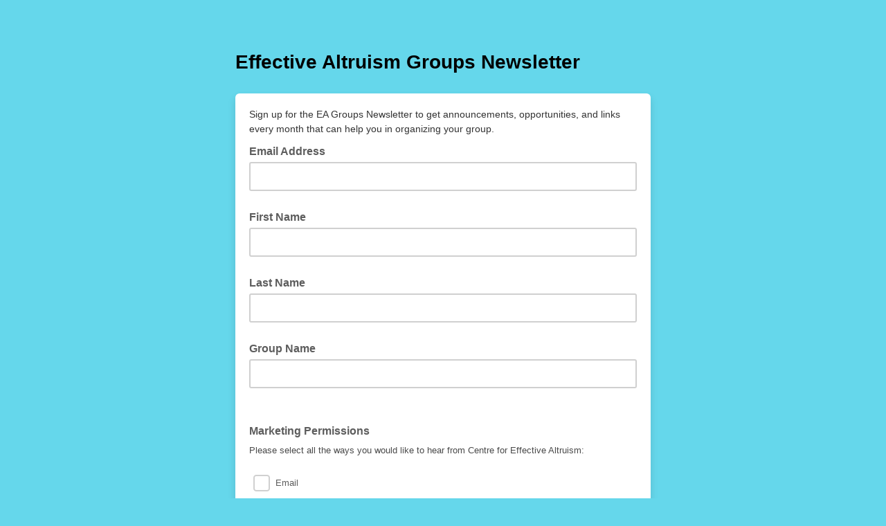

--- FILE ---
content_type: application/javascript
request_url: https://effectivealtruism.us8.list-manage.com/VFjt2l/hs/hU/HQzr/Xpv524vGT3DZA/1Sc3SkVtwrtbLQ/LFtobS0ANwE/Y1wXThpU/C1wB
body_size: 168119
content:
(function(){if(typeof Array.prototype.entries!=='function'){Object.defineProperty(Array.prototype,'entries',{value:function(){var index=0;const array=this;return {next:function(){if(index<array.length){return {value:[index,array[index++]],done:false};}else{return {done:true};}},[Symbol.iterator]:function(){return this;}};},writable:true,configurable:true});}}());(function(){kQ();var sR;Jjn();Vmn();var DP=function W2(nH,ZA){var jU=W2;var Zk=mW(new Number(vM),xk);var WW=Zk;Zk.set(nH);while(WW+nH!=wl){switch(WW+nH){case qB:{tA.push(OG);var G3;return G3=[sR[qr()[lx(dY)](cx,Sx,bW,NA)][qr()[lx(Dx)].apply(null,[nP(Ym),sP,Vx,Fx])]?sR[lt(typeof qr()[lx(AH)],'undefined')?qr()[lx(dY)].apply(null,[Xr,Sx,bW,EY]):qr()[lx(NA)].call(null,E3,pf,DA,GT)][qr()[lx(Dx)](Rx,sP,Vx,cx)]:HY()[kP(mx)].apply(null,[hf,R2]),sR[qr()[lx(dY)].apply(null,[IU,Sx,bW,nP(Y2)])][qr()[lx(NW)](rT,LG,Br,CT)]?sR[qr()[lx(dY)](H3,Sx,bW,kW)][lt(typeof qr()[lx(ht)],'undefined')?qr()[lx(NW)](Tt,LG,Br,sx):qr()[lx(NA)].apply(null,[nP(nP({})),xG,Ot,nP(nP([]))])]:HY()[kP(mx)].call(null,hf,R2),sR[qr()[lx(dY)](ft,Sx,bW,nP(nP(Y2)))][lt(typeof HY()[kP(LU)],Q3([],[][[]]))?HY()[kP(kY)](vq,PC):HY()[kP(SW)].apply(null,[fW,XA])]?sR[qr()[lx(dY)].apply(null,[CH,Sx,bW,Gr])][HY()[kP(kY)](vq,PC)]:HY()[kP(mx)](hf,R2),qT(typeof sR[qr()[lx(dY)].apply(null,[GW,Sx,bW,nP(nP(Ym))])][qr()[lx(zA)].call(null,SW,QY,qW,nP(nP([])))],qr()[lx(kA)].call(null,Pr,O3,cY,mt))?sR[qr()[lx(dY)](Qt,Sx,bW,TH)][qr()[lx(zA)].apply(null,[Oq,QY,qW,nP(nP({}))])][D2(typeof Xc()[OA(cx)],Q3([],[][[]]))?Xc()[OA(Y2)].call(null,kG,Ut):Xc()[OA(Ym)](gt,UT)]:GU(cW[kA])],tA.pop(),G3;}break;case AS:{var Pq=lt(typeof sR[HY()[kP(LA)].call(null,Wr,YY)][HY()[kP(cY)].apply(null,[qW,Q2])],qr()[lx(kA)](nP({}),CA,cY,TH))||lt(typeof sR[Xc()[OA(ZU)].apply(null,[XA,YA])][HY()[kP(cY)](qW,Q2)],qr()[lx(kA)](Nb,CA,cY,Xr))?D2(typeof Xc()[OA(Hh)],Q3([],[][[]]))?Xc()[OA(Y2)](kh,QL):Xc()[OA(LA)].apply(null,[Lv,tF]):Xc()[OA(M7)].call(null,bd,Kv);nH-=M9;var Aw=qT(sR[D2(typeof HY()[kP(kV)],'undefined')?HY()[kP(SW)](sP,bV):HY()[kP(LA)].apply(null,[Wr,YY])][Xc()[OA(ZU)](XA,YA)][Xc()[OA(m1)].apply(null,[VF,L1])][Xc()[OA(Eh)].apply(null,[Q8,HL])](qr()[lx(gt)].call(null,kV,Mx,JN,kA)),null)?Xc()[OA(LA)](Lv,tF):Xc()[OA(M7)](bd,Kv);var Wz=qT(sR[HY()[kP(LA)](Wr,YY)][Xc()[OA(ZU)].apply(null,[XA,YA])][D2(typeof Xc()[OA(m6)],Q3('',[][[]]))?Xc()[OA(Y2)](qL,fN):Xc()[OA(m1)](VF,L1)][Xc()[OA(Eh)].call(null,Q8,HL)](pL()[wN(cx)].call(null,qz,Cb,Tz,EX,EI)),null)?Xc()[OA(LA)].apply(null,[Lv,tF]):Xc()[OA(M7)](bd,Kv);var Z8=[jN,g1,pv,xX,Pq,Aw,Wz];var vk=Z8[qr()[lx(kV)](Rx,pr,gb,Lh)](lt(typeof pL()[wN(ft)],'undefined')?pL()[wN(Zs)].call(null,Tz,Y2,cN,NN,dF):pL()[wN(Y2)](Fx,Z7,p1,II,Sw));}break;case bB:{nH+=Hn;var cX;return tA.pop(),cX=Xd,cX;}break;case p5:{var OF;return tA.pop(),OF=vk,OF;}break;case RQ:{nH+=Xn;return String(...ZA);}break;case zn:{tA.push(Cv);var jN=sR[HY()[kP(LA)].call(null,Wr,YY)][Xc()[OA(mz)].call(null,Ws,wh)]||sR[Xc()[OA(ZU)](XA,YA)][Xc()[OA(mz)](Ws,wh)]?Xc()[OA(LA)](Lv,tF):Xc()[OA(M7)](bd,Kv);nH+=w9;var g1=qT(sR[HY()[kP(LA)](Wr,YY)][Xc()[OA(ZU)].apply(null,[XA,YA])][Xc()[OA(m1)](VF,L1)][Xc()[OA(Eh)](Q8,HL)](Xc()[OA(v6)](Y6,KL)),null)?Xc()[OA(LA)].apply(null,[Lv,tF]):Xc()[OA(M7)].call(null,bd,Kv);var pv=qT(typeof sR[qr()[lx(dY)](H3,sz,bW,nP({}))][Xc()[OA(v6)].call(null,Y6,KL)],qr()[lx(kA)].apply(null,[vq,CA,cY,x7]))&&sR[qr()[lx(dY)](I7,sz,bW,p1)][Xc()[OA(v6)](Y6,KL)]?Xc()[OA(LA)](Lv,tF):Xc()[OA(M7)](bd,Kv);var xX=qT(typeof sR[HY()[kP(LA)].call(null,Wr,YY)][lt(typeof Xc()[OA(ZL)],Q3('',[][[]]))?Xc()[OA(v6)](Y6,KL):Xc()[OA(Y2)](GT,Pr)],qr()[lx(kA)](dd,CA,cY,GW))?Xc()[OA(LA)](Lv,tF):Xc()[OA(M7)](bd,Kv);}break;case Wj:{nH-=cQ;if(lt(qs,undefined)&&lt(qs,null)&&kb(qs[Xc()[OA(Ym)].call(null,gt,pH)],Ym)){try{var Gs=tA.length;var Yh=nP(tM);var t7=sR[qr()[lx(js)](kV,YW,F1,qz)](qs)[HY()[kP(kX)].apply(null,[Oq,jq])](Xc()[OA(Nw)](Cb,IW));if(kb(t7[Xc()[OA(Ym)](gt,pH)],KE)){Xd=sR[D2(typeof Xc()[OA(WV)],Q3([],[][[]]))?Xc()[OA(Y2)](G6,DL):Xc()[OA(Ps)].call(null,r7,gr)](t7[cW[Lh]],cW[PX]);}}catch(r8){tA.splice(jb(Gs,Y2),Infinity,Ts);}}}break;case sK:{return parseInt(...ZA);}break;case Vj:{var qs=ZA[CO];var Xd;nH+=GM;tA.push(Ts);}break;}}};var nF=function(){SX=["w\t","Y","\vw\v43,4n1=`x!`\"*","\v\x40==-S","!NL/\n\x40EM63\'Q=","N^","C\'\vL","K&&(D=","_R","0B","!","+\vLr\x00Z","^\fH2","X4\x40!B2D\'","G%H\x40/$\f","+\tGE","P95#[\r8_FN \x00","\r\\8K\x00\x40\t]X\x40-",">S.","M\v\\#iH","=D!36","\rA2>,U,,<\fB\nk6S","]","~\x07\rJXYI6N\x40|F}Y\v-&;_6yBIYJ9DA\"FJ^\x00Z\x3f;\'Ex1H\v]$\x07P5MTNA8r=^=_\x07\vENY]6I\x40N","039","\rEH\"UG\f#","47L\n"," Q-","!QmrY)o\b]Qf.x\x00$Lk^[]<N:WAIy\'[CWz","\x404R","*7","\"G","]C\x07\x409;/O","(LP\nW-&(B=1N","]n`}","W\"JE=[<","}^M6\x3fS6\v","MWt","O-:","G*V9S\x40/zA\vK=:W+","+","&S.","J5\x40","/","\x07F\vV","RA-!D10:D[2C","\nG-\"%W!","6/_\v","|2U\x00L#1FCK,\x00,Q1\f-B",".S,70\'E\v\v\x40\'^ D\f3Z","\"KD\t","\x07#nPK.3-E","^s\f\'YSqJAk\\\t%\n$","","\"_X\rK7$Y*","0\fN\r[8UVLf\x07EC\vO:+iD-7","[T[7 ,R","8C7\v8","\nr9\x3f:(`34aw\'w33f6w3+U<\x3f\vAB9HT5\\GV\'(y\x07jLmBEUFR\x00j","$SQ","_++0\r^\vJn4SS","6c=B(-<\x07X\v","\rO21Y6\v\x07B\n","%M4y^\x07\x40*r\vD7\b*B{\fHzN",",","","DnT","\")4N","RC.>,B=",":","#c\r\x07\vtG","&p9NM+\x07[T","\",D>+\fH","\n8#J]wqW/\tG>B+5 X","A\"J\x40","4\x07C\n","D70","O",")  B95","\x07RX9",":H\fS\t5KXG*+*^9>","5\n8=","","L_A,(B9","EP\x00I+3.S","2d}+B;\x3f,X,","J:","(N1,SJ$SF\vf\x40K\v;**S=<","+","","[6D`#\b]","\rZ9C","H(A~\bl7 =^",";0|[\x3f","_<","=J!N\x40/4L_O*;&X\t<\x07","\x07E","S,","J([H","(-F","-_\v%BP\f2F\x40BN\x401&iW6_6\x07H\v","C\t\"","\tK*%S57\x00 R1B2","[BA\f#ZsA)!,D-","A1&","4 S4*","[%^3K4LB","bN;N2L\\Z~&&<*H\v\f]2\x07Jk]TO<>,1*\fHW%IVJ\"[A~0,1\v<\x00GU9H\b4HHNA<8,U,\fy__N!BVD\x405P\\\fA2| B=\r8vWP:BM\"H","NF#u\"f0#[r\x4007*B17","_6TR4","7<\'S*(0\x07\n","YTC7!:_7*","t;o)\x00","<<Z4","K06,D=\r","r~etSu[","(\x07I\vF!Bz%\x40Aq8\'\'U","L","/Y]W3$S","\rO)\x40>Id","\\77\'B9\v0X\v]#ULo","K\\CZ;>,[=\v+","FY","F5U","Z$Bd\x07#\b]uZ\x3f","\\2Ih5HV\v","2N\r","S6","Y\r\x404H","5HC\vJ\t=;]=\r\vE<]%H","U0::Y,H9FV","+<wf$`!","E","n","\x07\x07X\v","N\x3fY","<","\x406\x07]YSer,N(+\x00_m\rwG&#\t^krybOiMCR\v84{l","=\r+","W\'LtK37\'B","$O","*7\x07\v/N.B","==\'U9\v","P","$E=\f","*C\nF$t\x40%aPF","5:A+,0G-L2N\x00\x40","[\vJ9S8J#","\\=IVH2S)U4\x07DBQZ\'\",\v","P18g","Q=\v\x002Y\tJ%Sa5[XZ1 :","J.[","A\r\'2ACZ*>,`9","ZB","%\tGW\x07\\3(E+\b6","_$","\\\x07FD\r\b_PG:","P","],4x","_4\vN\r","/f","\rA19 S","$\nFS","2P","/$\fLR","","r$-\x40ECG0&,Q*<\x07\x07\v/=i","AD\r#","X","83$_4","i","XeoDST","!","K2KD4/\vLBO3\"","< ",":7%S\x3f-*\vN","\rJ=\r(R7.)EaWF:\n\vJWq\r+$T7","+\x40","S\x3f:!\x07","v+z","","L8Cp2%F\\A07\'B","H]~63\'B7","6/\'F","\"\x405MFf6ED\tG0","3#_X\rK\t=;]=\rJJ%","F_\x00K=& Y6","ZJ%\\","wL2[tK0&","A:7%","^\x00E;+<F","-","ZLQ|","2$"," &_\x3fFQ+\x07Z","m6 &[=_\t35B}X2U","B\x00L#+FE\x07A0\x3fS6\v","E=\v\t1_\rJ","D]B","FK2FJ^\x00X; =-=\vE8UVK*\n\tE10#S;\v","","L#\nmTZ6",".3=^","\rA3\"%S,","I;&\fZ=<\x07 R6","J+\x3f$O","\tK*=Y*>&O\rJ$","J\r\x07]^O*;&X7\rG]","}","X\x00A9Bz\"\x40E\x07A03%i2\fO","\r\r[","=E","J:BWHU\v\\=;60","],4","2o51 ","\\77","nK0&","S0","7N#N\x00\x40\x40\n\x40T\x00Z","\x3fEPY,;.^, \fOH\bx","","G\nF9T","\bDS\v\\","/kCX;","%W+\v\x07S0","K2QF)\x40T\x00Z\x3f& Y6","N\r","_\v_O","24za","jT","<\r0","AK(","W+\t_T-F7>-","=:(D\v","p3g\'\n9MT\f[9\r;S6<tI8","c`","4UD#","+H","[Pu)LCW7:U*)",">7\x00\n","e5a%\x00!ax$e\x07y\b.\v$\'7}(!v\rFF#\x00NY\x07D5>$X7(\x00^\tW.]FRuR\x07Yg}b","<","L\r#<F_\v","+1S\v_\vN#H)Z\x00A*r9D7\t0BJ_^","$Y-\f<","\x3f\vK^","PGM,]^","3Hq\b4\t]EK\b3%","[X\x00I","S","&RW","5\x00","P\"OX\x00K:","F74=","N","D\x3f\bJ","X\np%","&iPW01\x00B=\r8","]^C\v","DK,","\\fG","}63;S<>+i\nI2U","^AFD","YP\tK","H\nN#B0u",",7:F7*\'\x07S\v","63:y/\tN\r\rV","A+\x00_2","P\f*/M","J]\x07K0&","^T\fE7&S56R,\r\x40%F\x40","\f\\2U7B(","6\x00Y\n[8U","j\v","AW2*FP\n","F`N",")X","UM","u\vH\x3f\'%Bx=+N\rYg2K\x40","ZcUZ]h+sVP*1Z58DD0*3i9C&;J2JO","\x07[L2tD#","\ng","I\f#H]NM\x3f&*^x-[\v","B7\n:\fO","93","M","D\rY","\x00J\r\r{%FN\t(","5M","F=","D/\t\\H_kep","B34L_\nK,7;"];};var WN=function(){E8=["#PR","7UN\b\'(X,","5VJ= ","\x07>C\'","=#","6I0R=<<AY3","0","<\v2FC","\n","PZ\"","hCR1O","\\3B0C\x00u<UE4L","yF3","uS(\x00\\O6I.\v","#","8G-R:&7QY","\f*\x40=`\x07!","A+S*","K7+<AT/$\n4X7","5b+R&=0_","\r9GR\x3f/![C(\n","B)&XC","\x07(M#C","I#2Z","\nE","V%\f.","!","\fkV0\f\b","_Q-I&M;R2AC(\f6","7\n\b5X=V","\':S_3","4QC\x003N1R","\t.J+T","\t;^\rH*\r%U[","V*\f4XiJ(\'D\"(","kh!\f3Z!T-*\t2XB&\x00\x00","wH/","2:WE(\x07\n.\f\v\x40&6{.\x00\\\n\x401A_&","X)\n\t)I I!","BR)\nh","UA&\t4\x3fE#N","9(N+","kh+\b\rM0O\x00\r<YG3","5[g3y-*Re5$\"~\tw3>~| =-ng3!5yf5#-o\'`\x3f7>Gqq!\x077gD8!ux4\"S\v^\x00iI+VE;9l[\x00T3:\f\x40t$3)xrQ6=<6Gvqc7dD8;!qB45S\v\n^iI$pE;=lT\x00T3\x00\f\x40!W)mr^:=>Gxq!c7gE!ux40S\v^CI$BE;5l[\x00T0\x00\f\x40%$3)brQ6=;xGvq\f5c7sD8;!v45S8^iI$pE=l[T3\x00\f\x40#)mrQ\x00=>Gtq!c7gD8;!ux49S\v^SHRE;)l[\x00T3\x00\f\x40\v$3)jrQ6=<&Gvqc7qD8;!px45S\vu^i\nI$pE_=lT\x00T3\x00\f\x00\x40\'\t)mr^*=>Gxq!I7gD8!ux46S\v^\rI$RE;.l[\x00T6*\fe!$3)jrQ6=:&Gvq-c7wD8;!vx45S\v0^iI$pE_=lT&T3\x00\f\x40#)mrQ\x00=>Gpq!I7gD83!ux4!S\v^\x00SI$pE;6l[\x00T1d\fO$3)hrQ6=:xGvp&c7lD8;!uR45S\v^iI$pE_=lTT3\x00\f\x40 3)mrQ*=>Ggq!\x077gD8+!ux4\"S\v^\rI$VE;7l[\x00T4:\f\x40t$3)~rQ6=;&Gvq\f)c7eD8;!wx45R.<^iB\t2$ut$]e\tC%(1aB45d3H\nI$ws67.\x00c7g8;eWDh$5\x40\tU!xI$pC (=Br\x3f<9uv01$mw3\fbqO9$*mj\v:Cu5$Y\tw35>~|_=[e\t2uv#\x07\b\x40!cK\"4vq%$>[e~:+u|\n5$=\'L\x3f>8Le+A\x00$nf!L3>[R460mH<>*}v5$\x3f=F\tg3!5y\x407M]r\x3f>8\x40D\n%!\bh\tg3\"1&yf$>mK\n2uM5/08ng0\"\x07\x3fVZ#D75n\tQ3\fE~$=m\t\t<>uv\r#0(m\tQ3\f,aCM5/\t]+d\x3f8>b[\f$7mg\x3f$9yv.[e$#8\"uc\n5$Y\tQ3\fEF  =6\tg32*\x40$={s&>uv*$[e\n<uF\n5$=k\tQ3\f&ao+_&$5[g3y6)uv\r\r1W)m\tQ3\t.\v~N,*m V9*WZAjw3\rF$qv5*.[e\t/!us\n5\')U\'K4z9u&,+>9BN.ff5$.Eg3>8rN\n$\x3fj~d<\vXM$=mg3\t9ut(fp","0I!;\r:ZP","&7QO\"!>","=I0r\"<AC,IO<","+","\x07(XU","\r6YX1,\b\x3fA","O%H*2V[\"",":#6M7R%.\v:Fv+\b","","9(Nk","&c8+j>!1jJ75 ","j-J","3V!","$\t\x3fHN!\v<Y","(\'}C\"","","R*\fH T<\f","LX3","\t8A-R",")[3",")\b","\x001E0P<1][.\x002M*A","\rk","z\nF","\x00.E)G*","4%\b50T!\x07UP","!^ \r\'G","B\">&\x40X*5B","S$<CY","#","-[|","\n*M6C3$7","\"&GR*","\tD%T+(<F\\\""," \fGR+\v/AS8\r2DG\"","T24XE\x00&\'","5QC$\'I0v=>Gv7","#",")!Q",")\x07cwj","7R;\n ","~","v[(",".^-H","UC}H","\r6EB\"\x07+;G!j,","B)=Qg5(X=","\fE)C:\vguT3","2FD\"=\v\b","G.\x3fc^#\x00\r",":#6M7R%.\v:Ft((A","#Cb8]S","\\","]D$N","G*\x3f]S(","\n1I=V\x00*\f ","N\"","!QZ(\x009,I*R>&\f\'QY\"",",<GR","S(\x00","1<\x40^!.E+H","FV)\ny\rb","+","\'I \rQG3",")4QC\x00=I0U","\x079I7U","H","\\C3_Su","^4T\v.\f%.:P\"zZ%J\x07*_<R3\rz|!T&\f ]X):\x3f","5G-C7!1XR#","2;b",":Gt&\t(IS\x3f!\x40R#\'\f4M(","\b\v>","U!","X)\t9G","A&I*A\'","DX.(H+Q","&<Ac2\x00\\\n\x401A_&","D\"\x0017I+S","\r\n5RR5","O%J*\x00Q[\"\f\t7","6C:\r=","\x075A!R\x00&d~)\t=D0","\v>I\nG*","",")I\x07<7[\x40)","\"\x00,\x07","6P^&0\x00\n3O!U","GR3$.C0_*05","+%]T\"Y\f<C","%T","6",":\v\'[Y","LLnN9~\x00rTCb\x07.","V0\f","Z.\x07","\f;]Q3\x3f\x00","3J6G*<;FX*","=I&J\x07=","\\1U\v2\x40R","=I0c*6ZC46(;K\nG*","","(\'dE(\x00\n\b#\\!i","5*6FV3:/B\'R ",";_T9\'Qc(\x00","a%R",",\r6PR)\x00\f6_",";K","\f;B","+0AZ\"",":GG&\x00T\'C;<Z","\'r","*V","XC","T:6ZC4","I(6c&\\\n\x401A!_]S\"E.\x3fB C\x00*\r","v_\'","\x40\"\"0\fI*B=","\"I\'S&4","","-E,","R&\fsZX3T\f\b\x3f^%D*","#XB \vI*A\'","SR31\b\x3fB7O!",">\n;\fV#\'g+Q3B","\v<B[","5V\rU> 2X[>53\x40%D*","_ r\x00.6","I*","PX%$=h!R,\v","9G\"/3V!j\"\'"," ,\'F^)","\r>H!H","8=PX0\'*IT\x00 \r","CR%,I6","`E=>Qh&\x079\'T\x3f\vZQ(","C>O#spR!.\fJ\x07(R:Z","^!U;","\x3fUC!\fI6U ","\v>^","6M7R3\x3f\rAC(\n.x","+3Z!T-*\t2XB&\x00\x00","Y",".\n\'[T(\x3fX!","$\\R\"","7\x073_,","(M0I\x00"," I","(L","\b\x3fT0","!6GD&\x00","pV3","O","\b=B!R\"\'QE","/sr6))\b","WE>","O(O-2FS","GG\"\f6o,G\x00\f&ZC","\x3fXG;!M","5B0O:","E, 2PX\n)B\"GEy5Wm\v6sT\" Q","6XC&.","*\x07","^!K9","V9",",\r6UC\"&\x00\x3fXO!\x3f`^*\n\t.",")\t",".0Q[\"\b3C*","R-",")\r<Y","*\\C\x00<<Z",",","R^+5.D","c*\v;[S","<\b ","\'T.\v6{U-\b~\b","\n4I\'R",".\"c\"","_4C,\x00MY3\x003_"," C^","%\x00\n","E/U","\x3fA+P\f\n!FR)\x006(E4R4=>px\n","7","^!\x00","\x40=\f\'","Y9\t","\f\x3fM/C\x00","31","\x40V5\x00\b","$","D\x00 \b QE","A-K#QD","*:\x40","=","","\r","k\x3f}8","K!R&&6NX)*<_!R","+[Q","\x3f4",";\f\'","(I#O!","\tD+E8%Q2","6XR ","*\vFX0\x07\x00","$#;_ L# AC(,Oj,\x3fk","0UC$","H\x07\f>",":#>^-P= &Z\x405\f\x3fH","&1*IO\" _","*I\x00\"\x3f","\x3fB#R","_R>7\n\x3f"," WE\"\v","l(9Xda!!UC(8",":GC\v.E+H","*Y","0I\x07,6G","YX=&1\x3f\nI!T1 =QT3\n","Z(,4I6u=6Zn","6C 7gT5\b","*\r","E\"\x3fQC.\v","4C#",";\x40C7\x07_","T/\n\x3f",",",".&QD","\t\x3fB0","1a5\b",">","S(\x3fB0c*6ZC","U;6\'QZ","YX=<\f>I*","5RD","2X0VH","R\b","^!A<\v6Fg59C(n!\x3fQE","wT/","GB%\x073N!","V=\f6r[(","z\nB>lng\r*","","&\'\\","=9X-P01^R$\x00","*C7R6.\v2",".^-V\"=+Mq5\b9(^+T","","S\"C C","5\f6IG\v\n\r![E","8\x401C \'\\",":qt","%\f>|+U\v\'U","81GC(\x00","#;U","^!W\x07*\f\'yR#7\x3fU_;>uT$","0\x40","\x076I","I*G#7d[2\f","\f/z!H \r",",:XA\"\t=D0\"#\n4~)"];};var xs=function D7(JL,Ah){var E6=D7;do{switch(JL){case d5:{return xz;}break;case gB:{JL=EC;for(var tE=Ym;R1(tE,hs[Cw[Ym]]);++tE){Yw()[hs[tE]]=nP(jb(tE,M7))?function(){I1=[];D7.call(this,r9,[hs]);return '';}:function(){var kF=hs[tE];var Oz=Yw()[kF];return function(TE,Sh,L7,FV){if(D2(arguments.length,Ym)){return Oz;}var M1=Qv.apply(null,[Ij,[TE,Sh,rT,FV]]);Yw()[kF]=function(){return M1;};return M1;};}();}}break;case fl:{if(D2(typeof Qh,Pz[c6])){Qh=Yd;}JL-=Vj;var xz=Q3([],[]);B1=jb(lF,tA[jb(tA.length,Y2)]);}break;case g0:{while(kb(KX,Ym)){if(lt(s8[Pz[m8]],sR[Pz[Y2]])&&BI(s8,Qh[Pz[Ym]])){if(XX(Qh,Yd)){xz+=xd(dR,[B1]);}return xz;}if(D2(s8[Pz[m8]],sR[Pz[Y2]])){var Th=H1[Qh[s8[Ym]][Ym]];var jX=D7.apply(null,[CO,[nP(Y2),fL,Q3(B1,tA[jb(tA.length,Y2)]),Th,s8[Y2],KX]]);xz+=jX;s8=s8[Ym];KX-=Nv(fj,[jX]);}else if(D2(Qh[s8][Pz[m8]],sR[Pz[Y2]])){var Th=H1[Qh[s8][Ym]];var jX=D7(CO,[nP(Y2),nP({}),Q3(B1,tA[jb(tA.length,Y2)]),Th,Ym,KX]);xz+=jX;KX-=Nv(fj,[jX]);}else{xz+=xd(dR,[B1]);B1+=Qh[s8];--KX;};++s8;}JL+=SO;}break;case CO:{var AX=Ah[CO];JL+=fl;var ZE=Ah[tM];var lF=Ah[U0];var Qh=Ah[Cp];var s8=Ah[B0];var KX=Ah[ZJ];}break;case r9:{var hs=Ah[CO];JL+=xR;}break;}}while(JL!=EC);};var HN=function(){return ["\x6c\x65\x6e\x67\x74\x68","\x41\x72\x72\x61\x79","\x63\x6f\x6e\x73\x74\x72\x75\x63\x74\x6f\x72","\x6e\x75\x6d\x62\x65\x72"];};var zF=function(NI){return ~NI;};var Az=function(){BN=["\x6c\x65\x6e\x67\x74\x68","\x41\x72\x72\x61\x79","\x63\x6f\x6e\x73\x74\x72\x75\x63\x74\x6f\x72","\x6e\x75\x6d\x62\x65\x72"];};var zd=function(LF,s7){return LF%s7;};var IL=function(CE,F7){return CE instanceof F7;};var A6=function(){if(sR["Date"]["now"]&&typeof sR["Date"]["now"]()==='number'){return sR["Date"]["now"]();}else{return +new (sR["Date"])();}};var Hb=function(X6,YX){return X6/YX;};var Kh=function(GV,Vb){return GV in Vb;};var Q1=function k6(xN,Tb){'use strict';var Xs=k6;switch(xN){case kp:{var V6={};tA.push(cV);var O8={};try{var r1=tA.length;var Rb=nP([]);var gv=new (sR[HY()[kP(V8)].apply(null,[Eh,bx])])(Ym,Ym)[HY()[kP(qw)].call(null,V8,Gf)](qr()[lx(S1)](Es,XW,Cd,Nb));var C8=gv[Xc()[OA(K1)].apply(null,[P7,Ht])](lt(typeof qr()[lx(t8)],Q3('',[][[]]))?qr()[lx(m7)].apply(null,[Fk,kv,MI,PX]):qr()[lx(NA)].call(null,nP([]),q1,Ed,cx));var LL=gv[D2(typeof J7()[Zv(hh)],'undefined')?J7()[Zv(LA)].call(null,mt,nP(Y2),zv,ks,pE,SL):J7()[Zv(Zs)](Ym,nP([]),fA,O6,v6,ZU)](C8[qr()[lx(xF)].call(null,KE,KU,m8,FI)]);var Iv=gv[J7()[Zv(Zs)](nP(Y2),nP(nP([])),fA,N7,v6,ZU)](C8[HY()[kP(rd)].apply(null,[Uz,t3])]);V6=Nv(qB,[Yw()[fh(z6)](RI,k2,WX,M7),LL,lt(typeof qr()[lx(WX)],Q3('',[][[]]))?qr()[lx(kd)].apply(null,[mt,gO,tX,AE]):qr()[lx(NA)](rT,t8,dd,OI),Iv]);var YI=new (sR[HY()[kP(V8)](Eh,bx)])(Ym,Ym)[lt(typeof HY()[kP(BV)],Q3([],[][[]]))?HY()[kP(qw)].call(null,V8,Gf):HY()[kP(SW)](dY,vF)](D2(typeof OL()[KN(Ym)],'undefined')?OL()[KN(Ps)].apply(null,[S8,tV,gN,X1,cv]):OL()[KN(x1)].call(null,Mt,Tt,M7,Sv,Es));var c7=YI[Xc()[OA(K1)](P7,Ht)](qr()[lx(m7)].call(null,Gr,kv,MI,P8));var hF=YI[J7()[Zv(Zs)].apply(null,[bW,EY,fA,Q8,v6,ZU])](c7[qr()[lx(xF)](ks,KU,m8,nP(nP(Y2)))]);var Y8=YI[J7()[Zv(Zs)](M6,Xr,fA,ZU,v6,ZU)](c7[HY()[kP(rd)](Uz,t3)]);O8=Nv(qB,[lt(typeof Xc()[OA(NN)],Q3([],[][[]]))?Xc()[OA(JF)](Rx,DE):Xc()[OA(Y2)](Ds,Ow),hF,HY()[kP(UV)](Ld,kf),Y8]);}finally{tA.splice(jb(r1,Y2),Infinity,cV);var nV;return nV=Nv(qB,[Xc()[OA(Qs)].call(null,N8,Gv),V6[D2(typeof Yw()[fh(Ym)],Q3([],[][[]]))?Yw()[fh(M7)].apply(null,[Is,Y2,ks,Kb]):Yw()[fh(z6)](RI,k2,Db,M7)]||null,qr()[lx(nE)](nP({}),pt,hd,fv),V6[D2(typeof qr()[lx(Xk)],Q3('',[][[]]))?qr()[lx(NA)](LA,Ez,p1,sx):qr()[lx(kd)](NA,gO,tX,tV)]||null,Yw()[fh(sx)](Ys,fA,CH,Ps),O8[Xc()[OA(JF)].call(null,Rx,DE)]||null,J7()[Zv(hh)](nP([]),nP(Y2),fA,z6,gb,ZU),O8[HY()[kP(UV)](Ld,kf)]||null]),tA.pop(),nV;}tA.pop();}break;case U9:{var OE=Tb[CO];tA.push(t8);if(D2([HY()[kP(mV)].apply(null,[Ab,U8]),qr()[lx(Bb)](Ps,nw,GF,IU),Xc()[OA(Mv)](CV,p8)][Xc()[OA(Ov)](qW,m1)](OE[Xc()[OA(ZX)](PN,b7)][lt(typeof HY()[kP(Ld)],Q3([],[][[]]))?HY()[kP(Vv)].call(null,js,LI):HY()[kP(SW)](H8,XV)]),GU(Y2))){tA.pop();return;}sR[Xc()[OA(FX)].call(null,QN,Fk)](function(){tA.push(W6);var nz=nP({});try{var Bs=tA.length;var rv=nP(nP(CO));if(nP(nz)&&OE[Xc()[OA(ZX)](PN,Zd)]&&(OE[D2(typeof Xc()[OA(kw)],Q3('',[][[]]))?Xc()[OA(Y2)](Jd,Fb):Xc()[OA(ZX)](PN,Zd)][qr()[lx(ZF)].apply(null,[H3,Mt,I7,nP(Ym)])](D2(typeof Xc()[OA(Ld)],Q3([],[][[]]))?Xc()[OA(Y2)].call(null,bv,S6):Xc()[OA(rN)].apply(null,[kV,Mb]))||OE[Xc()[OA(ZX)](PN,Zd)][D2(typeof qr()[lx(Bb)],'undefined')?qr()[lx(NA)].call(null,qI,qv,TL,nP(Y2)):qr()[lx(ZF)].apply(null,[KE,Mt,I7,Es])](HY()[kP(nE)].apply(null,[QN,gL])))){nz=nP(nP(tM));}}catch(K8){tA.splice(jb(Bs,Y2),Infinity,W6);OE[Xc()[OA(ZX)](PN,Zd)][pL()[wN(PX)](x1,mE,Ym,L6,pX)](new (sR[pL()[wN(Q8)].call(null,qz,t8,M6,OV,Dw)])(Xc()[OA(sN)].call(null,P8,gN),Nv(qB,[lt(typeof HY()[kP(JF)],Q3([],[][[]]))?HY()[kP(qv)](Hh,Pd):HY()[kP(SW)].call(null,S6,sh),nP(nP([])),lt(typeof Xc()[OA(Gh)],Q3('',[][[]]))?Xc()[OA(g8)](Nb,b8):Xc()[OA(Y2)](mE,ZV),nP([]),lt(typeof HY()[kP(zL)],Q3([],[][[]]))?HY()[kP(M8)].call(null,t8,qc):HY()[kP(SW)].call(null,zw,JE),nP(nP([]))])));}if(nP(nz)&&D2(OE[lt(typeof HY()[kP(NA)],Q3([],[][[]]))?HY()[kP(k7)].call(null,Zz,Bd):HY()[kP(SW)](g7,d8)],HY()[kP(rw)](qz,bP))){nz=nP(nP({}));}if(nz){OE[Xc()[OA(ZX)].apply(null,[PN,Zd])][D2(typeof pL()[wN(Ps)],Q3([],[][[]]))?pL()[wN(Y2)](CT,UL,hh,Cd,vX):pL()[wN(PX)](mt,mE,nP({}),L6,pX)](new (sR[D2(typeof pL()[wN(hh)],Q3([],[][[]]))?pL()[wN(Y2)](IU,dd,GT,Vw,bw):pL()[wN(Q8)](h8,t8,nP(nP({})),OV,Dw)])(HY()[kP(kd)](g8,Ud),Nv(qB,[HY()[kP(qv)](Hh,Pd),nP(nP({})),Xc()[OA(g8)](Nb,b8),nP({}),HY()[kP(M8)].call(null,t8,qc),nP(nP({}))])));}tA.pop();},Ym);tA.pop();}break;case rK:{tA.push(Zw);throw new (sR[HY()[kP(qI)](Qs,EL)])(lt(typeof qr()[lx(xh)],Q3('',[][[]]))?qr()[lx(ZL)].call(null,NF,Hz,Vv,sx):qr()[lx(NA)].call(null,I7,CH,Jw,xG));}break;case Rp:{var rF=Tb[CO];var Kd=Tb[tM];tA.push(kV);if(XX(Kd,null)||kb(Kd,rF[Xc()[OA(Ym)].call(null,gt,N8)]))Kd=rF[Xc()[OA(Ym)](gt,N8)];for(var zh=Ym,jF=new (sR[HY()[kP(Cb)].apply(null,[KE,U1])])(Kd);R1(zh,Kd);zh++)jF[zh]=rF[zh];var qV;return tA.pop(),qV=jF,qV;}break;case c0:{var n6=Tb[CO];var FL=Tb[tM];tA.push(VN);var pF=XX(null,n6)?null:qT(qr()[lx(kA)](ZN,fm,cY,kA),typeof sR[q7()[sX(m8)](Nd,mL,O6,M7,mt)])&&n6[sR[q7()[sX(m8)](Nd,mL,p1,M7,M7)][D2(typeof Xc()[OA(nh)],Q3('',[][[]]))?Xc()[OA(Y2)].apply(null,[ss,Fz]):Xc()[OA(nh)].apply(null,[Ms,mq])]]||n6[HY()[kP(Lh)](sF,lA)];if(qT(null,pF)){var ph,hv,nX,Xw,vV=[],JI=nP(Ym),vL=nP(Y2);try{var Pb=tA.length;var Gb=nP(nP(CO));if(nX=(pF=pF.call(n6))[Xc()[OA(Nb)](H3,wU)],D2(Ym,FL)){if(lt(sR[lt(typeof qr()[lx(ZN)],Q3('',[][[]]))?qr()[lx(Zs)].apply(null,[nP(nP(Ym)),X2,f6,ZU]):qr()[lx(NA)](sx,NL,jL,fL)](pF),pF)){Gb=nP(nP(tM));return;}JI=nP(Y2);}else for(;nP(JI=(ph=nX.call(pF))[Xc()[OA(M6)](Fd,SU)])&&(vV[qr()[lx(ZU)](NA,IY,H3,Q8)](ph[HY()[kP(t8)].call(null,LA,xA)]),lt(vV[Xc()[OA(Ym)](gt,wf)],FL));JI=nP(Ym));}catch(RF){vL=nP(Ym),hv=RF;}finally{tA.splice(jb(Pb,Y2),Infinity,VN);try{var HE=tA.length;var dL=nP([]);if(nP(JI)&&qT(null,pF[Xc()[OA(g7)](RI,bc)])&&(Xw=pF[Xc()[OA(g7)].call(null,RI,bc)](),lt(sR[D2(typeof qr()[lx(Rx)],Q3('',[][[]]))?qr()[lx(NA)](nP(nP(Ym)),vN,IU,ft):qr()[lx(Zs)](tV,X2,f6,Fx)](Xw),Xw))){dL=nP(nP(tM));return;}}finally{tA.splice(jb(HE,Y2),Infinity,VN);if(dL){tA.pop();}if(vL)throw hv;}if(Gb){tA.pop();}}var hL;return tA.pop(),hL=vV,hL;}tA.pop();}break;case Kp:{var lL=Tb[CO];tA.push(wk);if(sR[HY()[kP(Cb)].call(null,KE,qU)][HY()[kP(N1)](Cb,HW)](lL)){var vv;return tA.pop(),vv=lL,vv;}tA.pop();}break;case nj:{var sd=Tb[CO];var tL;tA.push(Tv);return tL=sR[qr()[lx(Zs)](SW,jA,f6,Oh)][HY()[kP(Mw)](AE,lv)](sd)[HY()[kP(Uz)](rd,sv)](function(R6){return sd[R6];})[Ym],tA.pop(),tL;}break;case J5:{var J6=Tb[CO];tA.push(YV);var Qb=J6[HY()[kP(Uz)].call(null,rd,nU)](function(sd){return k6.apply(this,[nj,arguments]);});var vb;return vb=Qb[lt(typeof qr()[lx(hk)],'undefined')?qr()[lx(kV)](Cb,JU,gb,fL):qr()[lx(NA)].call(null,c6,Vd,K7,nP([]))](lt(typeof pL()[wN(c6)],Q3([],[][[]]))?pL()[wN(Zs)](EY,Y2,fv,NN,vr):pL()[wN(Y2)](qz,B6,H3,VL,Lb)),tA.pop(),vb;}break;case K9:{tA.push(hX);try{var nN=tA.length;var pI=nP(nP(CO));var A7=Q3(Q3(Q3(Q3(Q3(Q3(Q3(Q3(Q3(Q3(Q3(Q3(Q3(Q3(Q3(Q3(Q3(Q3(Q3(Q3(Q3(Q3(Q3(Q3(sR[Xc()[OA(Z1)].apply(null,[z6,XG])](sR[qr()[lx(dY)].apply(null,[NF,zb,bW,x1])][D2(typeof Xc()[OA(ft)],Q3('',[][[]]))?Xc()[OA(Y2)].call(null,C1,SN):Xc()[OA(kN)](N6,lc)]),d6(sR[Xc()[OA(Z1)](z6,XG)](sR[qr()[lx(dY)].apply(null,[ks,zb,bW,Ym])][D2(typeof J7()[Zv(dN)],'undefined')?J7()[Zv(LA)](OI,cN,fI,Dh,BX,Y6):J7()[Zv(xG)].apply(null,[Y2,PX,Pv,dd,kw,SW])]),cW[kA])),d6(sR[Xc()[OA(Z1)].apply(null,[z6,XG])](sR[lt(typeof qr()[lx(z6)],'undefined')?qr()[lx(dY)].apply(null,[nP(Ym),zb,bW,Pr]):qr()[lx(NA)](nP(nP(Y2)),kA,Rh,hh)][Xc()[OA(WV)](pb,rf)]),cW[z6])),d6(sR[Xc()[OA(Z1)](z6,XG)](sR[D2(typeof qr()[lx(zL)],Q3('',[][[]]))?qr()[lx(NA)].call(null,NA,zI,jw,xG):qr()[lx(dY)](mt,zb,bW,nP({}))][Xc()[OA(qv)](sx,gG)]),c6)),d6(sR[Xc()[OA(Z1)](z6,XG)](sR[Xc()[OA(t8)](MN,sG)][J7()[Zv(vq)].apply(null,[nP({}),nP(nP([])),d1,X1,LA,LA])]),LA)),d6(sR[Xc()[OA(Z1)](z6,XG)](sR[qr()[lx(dY)](Mw,zb,bW,nP([]))][qr()[lx(cY)].apply(null,[ZN,d7,g7,E3])]),KE)),d6(sR[Xc()[OA(Z1)](z6,XG)](sR[D2(typeof qr()[lx(XI)],Q3('',[][[]]))?qr()[lx(NA)](cN,xE,F1,Lh):qr()[lx(dY)](tV,zb,bW,Mw)][qr()[lx(H7)](O6,vH,FN,fv)]),M7)),d6(sR[Xc()[OA(Z1)](z6,XG)](sR[qr()[lx(dY)].apply(null,[nP({}),zb,bW,dd])][HY()[kP(Q7)].apply(null,[mE,w6])]),NA)),d6(sR[Xc()[OA(Z1)].apply(null,[z6,XG])](sR[lt(typeof qr()[lx(EV)],Q3('',[][[]]))?qr()[lx(dY)](IU,zb,bW,nP(nP(Y2))):qr()[lx(NA)](nP([]),zI,G8,r7)][Xc()[OA(Sv)].apply(null,[GF,zf])]),GC[qr()[lx(ms)].call(null,Cb,pq,rN,h8)]())),d6(sR[Xc()[OA(Z1)].call(null,z6,XG)](sR[qr()[lx(dY)](sx,zb,bW,ks)][Xc()[OA(zN)](m8,Xh)]),EY)),d6(sR[Xc()[OA(Z1)](z6,XG)](sR[lt(typeof qr()[lx(kd)],Q3('',[][[]]))?qr()[lx(dY)].apply(null,[ks,zb,bW,rT]):qr()[lx(NA)](nP(Ym),T1,ld,Dh)][HY()[kP(zX)].call(null,Bv,Vr)]),Ps)),d6(sR[Xc()[OA(Z1)](z6,XG)](sR[qr()[lx(dY)](Cb,zb,bW,nP({}))][Xc()[OA(jV)].call(null,qv,Xh)]),cW[Nb])),d6(sR[Xc()[OA(Z1)].call(null,z6,XG)](sR[qr()[lx(dY)](Br,zb,bW,Oq)][D2(typeof HY()[kP(Zw)],Q3([],[][[]]))?HY()[kP(SW)].apply(null,[Id,FF]):HY()[kP(Ws)](Qt,Fr)]),ZU)),d6(sR[Xc()[OA(Z1)].call(null,z6,XG)](sR[qr()[lx(dY)].apply(null,[nP(Ym),zb,bW,nP(nP(Y2))])][HY()[kP(IN)](FX,gH)]),mE)),d6(sR[Xc()[OA(Z1)](z6,XG)](sR[qr()[lx(dY)](vq,zb,bW,ME)][qr()[lx(Bv)].call(null,nP(Y2),Os,v6,WX)]),qI)),d6(sR[Xc()[OA(Z1)].call(null,z6,XG)](sR[qr()[lx(dY)].call(null,ks,zb,bW,nP([]))][Xc()[OA(fV)].call(null,b7,fx)]),SW)),d6(sR[Xc()[OA(Z1)](z6,XG)](sR[qr()[lx(dY)](H6,zb,bW,H3)][Xc()[OA(VF)](jd,fP)]),H6)),d6(sR[Xc()[OA(Z1)](z6,XG)](sR[qr()[lx(dY)].call(null,ME,zb,bW,CH)][Xc()[OA(CL)](OI,FH)]),A8)),d6(sR[Xc()[OA(Z1)].call(null,z6,XG)](sR[qr()[lx(dY)].apply(null,[Oh,zb,bW,tV])][OL()[KN(Vx)].apply(null,[P1,h8,Ps,BE,qH])]),cW[sx])),d6(sR[Xc()[OA(Z1)].call(null,z6,XG)](sR[qr()[lx(dY)](Xk,zb,bW,H6)][HY()[kP(p1)].call(null,Gr,Ih)]),cW[dN])),d6(sR[lt(typeof Xc()[OA(LA)],Q3('',[][[]]))?Xc()[OA(Z1)].call(null,z6,XG):Xc()[OA(Y2)].call(null,Lk,f1)](sR[qr()[lx(dY)].apply(null,[nh,zb,bW,H3])][Yw()[fh(vq)](KE,P1,Ym,x1)]),E3)),d6(sR[Xc()[OA(Z1)].apply(null,[z6,XG])](sR[qr()[lx(dY)].apply(null,[Rx,zb,bW,kW])][D2(typeof OL()[KN(A8)],'undefined')?OL()[KN(Ps)].call(null,PL,vq,XN,fL,YN):OL()[KN(ZN)].apply(null,[Gw,X1,A8,mE,zm])]),kX)),d6(sR[Xc()[OA(Z1)](z6,XG)](sR[qr()[lx(dY)](M7,zb,bW,nP(Y2))][qr()[lx(qE)].apply(null,[ZN,n3,nw,g7])]),sx)),d6(sR[Xc()[OA(Z1)](z6,XG)](sR[qr()[lx(Q8)](Ps,Wk,TL,kV)][Xc()[OA(Ps)](r7,j8)]),z6)),d6(sR[Xc()[OA(Z1)].call(null,z6,XG)](sR[Xc()[OA(t8)](MN,sG)][J7()[Zv(Rx)].apply(null,[PX,nP(Y2),hN,PX,p6,KE])]),hh));var gI;return tA.pop(),gI=A7,gI;}catch(BL){tA.splice(jb(nN,Y2),Infinity,hX);var bX;return tA.pop(),bX=Ym,bX;}tA.pop();}break;case Q0:{tA.push(rh);var Nh=sR[lt(typeof HY()[kP(KF)],'undefined')?HY()[kP(LA)](Wr,p2):HY()[kP(SW)](lb,lN)][HY()[kP(Qs)](Z1,sW)]?Y2:cW[EY];var LN=sR[HY()[kP(LA)](Wr,p2)][qr()[lx(vN)].apply(null,[Vx,fP,Tz,Oq])]?Y2:Ym;var zk=sR[HY()[kP(LA)].call(null,Wr,p2)][HY()[kP(H7)].apply(null,[Ov,Cc])]?Y2:Ym;var jI=sR[HY()[kP(LA)].apply(null,[Wr,p2])][Xc()[OA(hd)](p8,rc)]?GC[Xc()[OA(FI)].apply(null,[FI,IX])]():Ym;var j6=sR[HY()[kP(LA)](Wr,p2)][qr()[lx(Yz)](cx,E7,IU,nP(nP({})))]?Y2:GC[OL()[KN(m8)](b1,FI,c6,Oq,Tt)]();var hw=sR[HY()[kP(LA)](Wr,p2)][qr()[lx(HX)](nP({}),RA,hf,Z1)]?Y2:Ym;var pz=sR[lt(typeof HY()[kP(hk)],Q3([],[][[]]))?HY()[kP(LA)].call(null,Wr,p2):HY()[kP(SW)](DE,Gv)][qr()[lx(l1)].apply(null,[g7,Hf,ZN,kX])]?Y2:Ym;var L8=sR[HY()[kP(LA)](Wr,p2)][D2(typeof pL()[wN(fv)],Q3(HY()[kP(Ym)](N7,XJ),[][[]]))?pL()[wN(Y2)](Oh,wv,sx,HF,wb):pL()[wN(mt)].call(null,A8,KE,AE,ht,WL)]?Y2:Ym;var Rs=sR[HY()[kP(LA)](Wr,p2)][Xc()[OA(Hd)](nw,Ft)]?Y2:Ym;var gF=sR[D2(typeof Yw()[fh(Cb)],'undefined')?Yw()[fh(M7)](Gz,I6,CH,nb):Yw()[fh(kA)](CT,P6,ft,Cb)][D2(typeof Xc()[OA(cz)],Q3([],[][[]]))?Xc()[OA(Y2)](w7,UI):Xc()[OA(EY)](x1,bh)].bind?GC[Xc()[OA(FI)](FI,IX)]():Ym;var RE=sR[D2(typeof HY()[kP(dz)],Q3([],[][[]]))?HY()[kP(SW)](U6,q1):HY()[kP(LA)](Wr,p2)][Xc()[OA(W6)](mX,D6)]?Y2:Ym;var lh=sR[HY()[kP(LA)].call(null,Wr,p2)][D2(typeof qr()[lx(pV)],Q3('',[][[]]))?qr()[lx(NA)](Oh,bs,N1,Db):qr()[lx(Ab)](X1,CY,CF,nP([]))]?Y2:Ym;var fE;var Z6;try{var Kz=tA.length;var B7=nP([]);fE=sR[HY()[kP(LA)](Wr,p2)][lt(typeof qr()[lx(Ps)],Q3([],[][[]]))?qr()[lx(dV)].apply(null,[Oh,Qr,Hh,Tz]):qr()[lx(NA)](OI,Sz,c8,nP({}))]?Y2:cW[EY];}catch(l7){tA.splice(jb(Kz,Y2),Infinity,rh);fE=Ym;}try{var Jz=tA.length;var QE=nP(tM);Z6=sR[lt(typeof HY()[kP(Mz)],Q3([],[][[]]))?HY()[kP(LA)](Wr,p2):HY()[kP(SW)].apply(null,[m8,TN])][Yw()[fh(Rx)](rN,l8,Xk,Ps)]?Y2:GC[OL()[KN(m8)].apply(null,[b1,p1,c6,x7,Tt])]();}catch(Fw){tA.splice(jb(Jz,Y2),Infinity,rh);Z6=Ym;}var AN;return tA.pop(),AN=Q3(Q3(Q3(Q3(Q3(Q3(Q3(Q3(Q3(Q3(Q3(Q3(Q3(Nh,d6(LN,Y2)),d6(zk,m8)),d6(jI,c6)),d6(j6,LA)),d6(hw,KE)),d6(pz,M7)),d6(L8,NA)),d6(fE,Cb)),d6(Z6,EY)),d6(Rs,Ps)),d6(gF,t8)),d6(RE,ZU)),d6(lh,mE)),AN;}break;case dQ:{var Kw=Tb[CO];tA.push(wI);var CN=HY()[kP(Ym)](N7,jT);var fX=qr()[lx(dz)](LA,Bd,x6,Oq);var Eb=Ym;var GI=Kw[D2(typeof HY()[kP(LA)],Q3([],[][[]]))?HY()[kP(SW)].apply(null,[Gh,p1]):HY()[kP(qW)](JN,F3)]();while(R1(Eb,GI[D2(typeof Xc()[OA(F8)],Q3('',[][[]]))?Xc()[OA(Y2)](mh,vd):Xc()[OA(Ym)].call(null,gt,d7)])){if(BI(fX[Xc()[OA(Ov)].apply(null,[qW,VI])](GI[qr()[lx(t8)](nP(Ym),Ns,PN,t8)](Eb)),Ym)||BI(fX[Xc()[OA(Ov)](qW,VI)](GI[qr()[lx(t8)].apply(null,[rT,Ns,PN,H6])](Q3(Eb,Y2))),Ym)){CN+=cW[kA];}else{CN+=Ym;}Eb=Q3(Eb,m8);}var W7;return tA.pop(),W7=CN,W7;}break;case B0:{var bF;var v7;var Xz;tA.push(hf);for(bF=Ym;R1(bF,Tb[Xc()[OA(Ym)](gt,YA)]);bF+=cW[kA]){Xz=Tb[bF];}v7=Xz[qr()[lx(W8)].apply(null,[qz,jT,H7,Oh])]();if(sR[HY()[kP(LA)](Wr,T7)].bmak[Xc()[OA(ps)].apply(null,[mx,c1])][v7]){sR[HY()[kP(LA)](Wr,T7)].bmak[D2(typeof Xc()[OA(Oq)],'undefined')?Xc()[OA(Y2)](wd,vF):Xc()[OA(ps)].call(null,mx,c1)][v7].apply(sR[HY()[kP(LA)](Wr,T7)].bmak[D2(typeof Xc()[OA(ps)],Q3('',[][[]]))?Xc()[OA(Y2)].call(null,lX,Jw):Xc()[OA(ps)].call(null,mx,c1)],Xz);}tA.pop();}break;case fj:{var K6=cW[Xr];tA.push(fs);var ML=HY()[kP(Ym)].call(null,N7,JH);for(var t6=Ym;R1(t6,K6);t6++){ML+=HY()[kP(cN)].apply(null,[fI,Sr]);K6++;}tA.pop();}break;case ER:{tA.push(V1);sR[D2(typeof Xc()[OA(fL)],Q3('',[][[]]))?Xc()[OA(Y2)].apply(null,[Gv,L6]):Xc()[OA(FX)](QN,AL)](function(){return k6.apply(this,[fj,arguments]);},dw);tA.pop();}break;}};var QV=function jE(MX,Vh){'use strict';var Ob=jE;switch(MX){case PM:{tA.push(IV);if(nP(sR[HY()[kP(LA)].apply(null,[Wr,P6])][qr()[lx(Fv)](CH,pN,mt,Db)])){var WF=D2(typeof sR[HY()[kP(LA)](Wr,P6)][qr()[lx(LI)](cN,nI,kY,OI)],qr()[lx(kA)](nP({}),nv,cY,Gr))?D2(typeof Xc()[OA(N1)],'undefined')?Xc()[OA(Y2)](Zb,lV):Xc()[OA(LA)](Lv,md):OL()[KN(sx)].call(null,j1,nP({}),m8,t8,Lv);var gV;return tA.pop(),gV=WF,gV;}var nL;return nL=qr()[lx(Fd)].apply(null,[nP(Ym),jk,XA,Vx]),tA.pop(),nL;}break;case c0:{tA.push(c6);var YL=Xc()[OA(sx)](Gh,qX);var n8=nP([]);try{var jv=tA.length;var tv=nP(nP(CO));var ds=Ym;try{var RX=sR[Yw()[fh(kA)](CT,WX,SW,Cb)][Xc()[OA(EY)](x1,MI)][Xc()[OA(kW)](Qs,q6)];sR[qr()[lx(Zs)](Q8,jh,f6,nP(Ym))][qr()[lx(E3)](Y2,HV,Us,nP(nP(Ym)))](RX)[Xc()[OA(kW)].apply(null,[Qs,q6])]();}catch(q8){tA.splice(jb(jv,Y2),Infinity,c6);if(q8[HY()[kP(m7)](Y2,xI)]&&D2(typeof q8[HY()[kP(m7)].apply(null,[Y2,xI])],Xc()[OA(kX)].call(null,Gr,Cs))){q8[D2(typeof HY()[kP(Eh)],'undefined')?HY()[kP(SW)](LV,Jv):HY()[kP(m7)].apply(null,[Y2,xI])][lt(typeof HY()[kP(Vv)],Q3('',[][[]]))?HY()[kP(kX)](Oq,Tw):HY()[kP(SW)](JF,WL)](Xc()[OA(QX)](fV,qF))[lt(typeof HY()[kP(Xr)],'undefined')?HY()[kP(Nb)].call(null,qE,IF):HY()[kP(SW)].call(null,DN,wX)](function(vI){tA.push(bb);if(vI[Yw()[fh(Zs)](cN,Ds,Ym,Cb)](Xc()[OA(V8)](hd,vH))){n8=nP(nP([]));}if(vI[Yw()[fh(Zs)].call(null,cN,Ds,LA,Cb)](D2(typeof HY()[kP(t8)],Q3('',[][[]]))?HY()[kP(SW)](qE,bL):HY()[kP(xF)](fN,MY))){ds++;}tA.pop();});}}YL=D2(ds,LA)||n8?Xc()[OA(LA)](Lv,xv):Xc()[OA(M7)](bd,DX);}catch(Lw){tA.splice(jb(jv,Y2),Infinity,c6);YL=qr()[lx(x1)](nP(nP(Ym)),UN,L6,fL);}var b6;return tA.pop(),b6=YL,b6;}break;case U9:{tA.push(XF);var F6=qr()[lx(Fd)](nP(nP([])),qm,XA,kA);try{var D1=tA.length;var fF=nP([]);F6=lt(typeof sR[HY()[kP(hk)](Vx,j7)],qr()[lx(kA)](FI,Hz,cY,nP([])))?Xc()[OA(LA)](Lv,qN):Xc()[OA(M7)].apply(null,[bd,SF]);}catch(Nz){tA.splice(jb(D1,Y2),Infinity,XF);F6=D2(typeof qr()[lx(V8)],'undefined')?qr()[lx(NA)](bW,Y7,Td,fL):qr()[lx(x1)](Mw,A2,L6,nP(nP([])));}var gk;return tA.pop(),gk=F6,gk;}break;case ZZ:{tA.push(LI);var DV=qr()[lx(Fd)](nP(Y2),pU,XA,GT);try{var lE=tA.length;var tw=nP(tM);DV=sR[HY()[kP(ht)](DI,CV)][lt(typeof Xc()[OA(Ov)],Q3([],[][[]]))?Xc()[OA(EY)].call(null,x1,I6):Xc()[OA(Y2)].call(null,RN,IN)][qr()[lx(kX)](t8,SE,rL,m8)](Xc()[OA(UV)].call(null,Uz,IV))?Xc()[OA(LA)](Lv,J1):Xc()[OA(M7)].call(null,bd,lX);}catch(fw){tA.splice(jb(lE,Y2),Infinity,LI);DV=D2(typeof qr()[lx(QX)],Q3('',[][[]]))?qr()[lx(NA)].apply(null,[nP(nP({})),TF,IV,NA]):qr()[lx(x1)](kX,rV,L6,nP({}));}var vs;return tA.pop(),vs=DV,vs;}break;case XQ:{tA.push(TI);var Bw=qr()[lx(Fd)].apply(null,[Z1,sq,XA,nP(nP([]))]);try{var lw=tA.length;var x8=nP([]);Bw=lt(typeof sR[Xc()[OA(k8)].call(null,js,tN)],qr()[lx(kA)](nP(nP(Ym)),g6,cY,M7))?Xc()[OA(LA)](Lv,Mq):Xc()[OA(M7)](bd,J1);}catch(bk){tA.splice(jb(lw,Y2),Infinity,TI);Bw=qr()[lx(x1)](cx,xx,L6,nP([]));}var n7;return tA.pop(),n7=Bw,n7;}break;case Y5:{tA.push(Yb);var XL=Kh(HY()[kP(sI)](fz,C6),sR[lt(typeof HY()[kP(ZF)],'undefined')?HY()[kP(LA)](Wr,NX):HY()[kP(SW)](II,QX)])||kb(sR[D2(typeof qr()[lx(vq)],'undefined')?qr()[lx(NA)](dN,Pd,T8,EY):qr()[lx(dY)](Ot,wv,bW,Es)][Xc()[OA(f6)](Zs,Ud)],Ym)||kb(sR[qr()[lx(dY)](ZU,wv,bW,CT)][q7()[sX(sx)].call(null,qE,GX,Tz,H6,nP(nP(Y2)))],cW[EY]);var W1=sR[HY()[kP(LA)].apply(null,[Wr,NX])][q7()[sX(z6)].call(null,Ph,GX,ME,Ps,vq)](Xc()[OA(kI)](t8,SE))[qr()[lx(ZF)].call(null,PX,dw,I7,nP({}))];var O1=sR[HY()[kP(LA)](Wr,NX)][q7()[sX(z6)].apply(null,[Ph,GX,Es,Ps,nP({})])](HY()[kP(K1)](V7,CX))[qr()[lx(ZF)](nP(Ym),dw,I7,t8)];var UF=sR[D2(typeof HY()[kP(c6)],Q3([],[][[]]))?HY()[kP(SW)].apply(null,[H7,CI]):HY()[kP(LA)].apply(null,[Wr,NX])][lt(typeof q7()[sX(ft)],Q3(HY()[kP(Ym)](N7,Kv),[][[]]))?q7()[sX(z6)](Ph,GX,m8,Ps,Ps):q7()[sX(c6)](Ws,Es,Mw,Lv,nP(nP(Ym)))](lt(typeof qr()[lx(BV)],Q3('',[][[]]))?qr()[lx(QX)].call(null,x7,Cz,ZX,dN):qr()[lx(NA)].call(null,nP(nP(Y2)),kL,VN,nP(nP([]))))[qr()[lx(ZF)].apply(null,[Ps,dw,I7,x1])];var mw;return mw=HY()[kP(Ym)].apply(null,[N7,Kv])[lt(typeof qr()[lx(tV)],Q3([],[][[]]))?qr()[lx(BE)](Sv,EF,K1,Tz):qr()[lx(NA)](Qt,mF,S8,N7)](XL?lt(typeof Xc()[OA(kV)],Q3([],[][[]]))?Xc()[OA(LA)](Lv,T6):Xc()[OA(Y2)].call(null,ks,lz):Xc()[OA(M7)].apply(null,[bd,Ad]),pL()[wN(Zs)](Fk,Y2,FI,NN,x6))[qr()[lx(BE)].call(null,Lh,EF,K1,H6)](W1?Xc()[OA(LA)](Lv,T6):D2(typeof Xc()[OA(NF)],Q3([],[][[]]))?Xc()[OA(Y2)].call(null,Jb,T7):Xc()[OA(M7)].apply(null,[bd,Ad]),pL()[wN(Zs)].call(null,IU,Y2,Pr,NN,x6))[qr()[lx(BE)](Q8,EF,K1,O6)](O1?Xc()[OA(LA)].apply(null,[Lv,T6]):Xc()[OA(M7)].call(null,bd,Ad),pL()[wN(Zs)].apply(null,[kA,Y2,nP(Ym),NN,x6]))[qr()[lx(BE)](nP(Y2),EF,K1,I7)](UF?Xc()[OA(LA)](Lv,T6):Xc()[OA(M7)](bd,Ad)),tA.pop(),mw;}break;case rK:{tA.push(bN);try{var rX=tA.length;var gz=nP({});var dX=Ym;var Bh=sR[qr()[lx(Zs)].apply(null,[Dh,tx,f6,X1])][qr()[lx(Zz)](Tz,PU,hI,nP({}))](sR[lt(typeof Xc()[OA(ks)],'undefined')?Xc()[OA(ZU)](XA,fA):Xc()[OA(Y2)].apply(null,[X8,xw])],lt(typeof qr()[lx(CT)],Q3([],[][[]]))?qr()[lx(gd)](PX,Uc,hk,GW):qr()[lx(NA)].apply(null,[Es,Ub,Lb,ks]));if(Bh){dX++;if(Bh[D2(typeof HY()[kP(Zs)],Q3([],[][[]]))?HY()[kP(SW)](T7,Y1):HY()[kP(t8)].call(null,LA,KT)]){Bh=Bh[HY()[kP(t8)](LA,KT)];dX+=Q3(d6(Bh[Xc()[OA(Ym)](gt,B3)]&&D2(Bh[Xc()[OA(Ym)](gt,B3)],Y2),Y2),d6(Bh[HY()[kP(A8)](Cd,j8)]&&D2(Bh[HY()[kP(A8)].apply(null,[Cd,j8])],D2(typeof qr()[lx(fv)],'undefined')?qr()[lx(NA)](mt,T1,Yb,vq):qr()[lx(gd)].call(null,p1,Uc,hk,Br)),GC[D2(typeof HY()[kP(Lh)],Q3([],[][[]]))?HY()[kP(SW)].apply(null,[qz,OX]):HY()[kP(X1)](FN,RA)]()));}}var HI;return HI=dX[Xc()[OA(kW)](Qs,mk)](),tA.pop(),HI;}catch(Q6){tA.splice(jb(rX,Y2),Infinity,bN);var hb;return hb=D2(typeof qr()[lx(mV)],'undefined')?qr()[lx(NA)].apply(null,[I7,qE,g8,N7]):qr()[lx(Fd)](nP(nP([])),Qm,XA,BE),tA.pop(),hb;}tA.pop();}break;case BR:{var mI=Vh[CO];tA.push(rE);var Uh;return Uh=sR[qr()[lx(Zs)](I7,VG,f6,FI)][D2(typeof qr()[lx(kV)],'undefined')?qr()[lx(NA)](nP(nP({})),SW,Ub,IU):qr()[lx(Zz)](SW,p3,hI,Br)](sR[qr()[lx(dY)].apply(null,[nP(nP(Y2)),xV,bW,qI])][lt(typeof OL()[KN(E3)],'undefined')?OL()[KN(SW)](IX,Oh,EY,z6,I7):OL()[KN(Ps)].apply(null,[TL,WX,Zh,Oh,YF])],mI),tA.pop(),Uh;}break;case B0:{tA.push(zz);var R7=function(mI){return jE.apply(this,[BR,arguments]);};var Dz=[qr()[lx(zA)](WX,wV,qW,Xk),D2(typeof Xc()[OA(Ov)],Q3('',[][[]]))?Xc()[OA(Y2)](Mw,EN):Xc()[OA(Ld)].call(null,Us,QL)];var Ks=Dz[HY()[kP(Uz)](rd,jA)](function(tb){tA.push(v8);var AI=R7(tb);if(nP(nP(AI))&&nP(nP(AI[J7()[Zv(Ym)](Ym,O6,bI,PX,I7,c6)]))&&nP(nP(AI[D2(typeof J7()[Zv(CH)],'undefined')?J7()[Zv(LA)](Es,dd,CX,M6,ww,f8):J7()[Zv(Ym)](kX,X1,bI,Zs,I7,c6)][Xc()[OA(kW)].call(null,Qs,ck)]))){AI=AI[J7()[Zv(Ym)].apply(null,[Rx,AE,bI,Dh,I7,c6])][Xc()[OA(kW)].apply(null,[Qs,ck])]();var l6=Q3(D2(AI[Xc()[OA(Ov)](qW,qh)](HY()[kP(MN)].apply(null,[ZN,ZI])),GU(Y2)),d6(sR[Xc()[OA(Z1)].call(null,z6,S6)](kb(AI[Xc()[OA(Ov)](qW,qh)](Xc()[OA(g7)].apply(null,[RI,f7])),GU(Y2))),Y2));var rI;return tA.pop(),rI=l6,rI;}else{var Lz;return Lz=qr()[lx(Fd)](nP(Y2),Uc,XA,Ot),tA.pop(),Lz;}tA.pop();});var Vz;return Vz=Ks[qr()[lx(kV)](NA,RW,gb,Nb)](HY()[kP(Ym)].call(null,N7,sf)),tA.pop(),Vz;}break;case JB:{tA.push(Rd);throw new (sR[D2(typeof HY()[kP(kV)],'undefined')?HY()[kP(SW)](Md,qd):HY()[kP(qI)].call(null,Qs,mv)])(qr()[lx(ZL)].call(null,nP(Ym),rs,Vv,GW));}break;case Op:{var B8=Vh[CO];var Dv=Vh[tM];tA.push(Ls);if(XX(Dv,null)||kb(Dv,B8[Xc()[OA(Ym)](gt,Fh)]))Dv=B8[Xc()[OA(Ym)].apply(null,[gt,Fh])];for(var Js=Ym,TX=new (sR[HY()[kP(Cb)](KE,vh)])(Dv);R1(Js,Dv);Js++)TX[Js]=B8[Js];var gh;return tA.pop(),gh=TX,gh;}break;case Yj:{var AF=Vh[CO];var ls=Vh[tM];tA.push(FF);var vz=XX(null,AF)?null:qT(qr()[lx(kA)](PX,vt,cY,dN),typeof sR[q7()[sX(m8)](Nd,YN,EV,M7,nP({}))])&&AF[sR[lt(typeof q7()[sX(qI)],'undefined')?q7()[sX(m8)].apply(null,[Nd,YN,Z1,M7,Dh]):q7()[sX(c6)](wk,db,Mw,gd,Nb)][Xc()[OA(nh)](Ms,DH)]]||AF[HY()[kP(Lh)].call(null,sF,Bt)];if(qT(null,vz)){var cE,S7,Xb,Ib,th=[],MF=nP(Ym),Ev=nP(Y2);try{var zs=tA.length;var QI=nP({});if(Xb=(vz=vz.call(AF))[Xc()[OA(Nb)].call(null,H3,Jk)],D2(Ym,ls)){if(lt(sR[qr()[lx(Zs)](H6,IW,f6,ft)](vz),vz)){QI=nP(nP([]));return;}MF=nP(Y2);}else for(;nP(MF=(cE=Xb.call(vz))[Xc()[OA(M6)](Fd,XW)])&&(th[qr()[lx(ZU)](nP(nP([])),nk,H3,bW)](cE[HY()[kP(t8)](LA,lT)]),lt(th[Xc()[OA(Ym)].apply(null,[gt,gq])],ls));MF=nP(cW[EY]));}catch(cb){Ev=nP(Ym),S7=cb;}finally{tA.splice(jb(zs,Y2),Infinity,FF);try{var Ik=tA.length;var Bz=nP({});if(nP(MF)&&qT(null,vz[Xc()[OA(g7)].call(null,RI,AT)])&&(Ib=vz[Xc()[OA(g7)].call(null,RI,AT)](),lt(sR[D2(typeof qr()[lx(GF)],'undefined')?qr()[lx(NA)](nP([]),fd,dI,PX):qr()[lx(Zs)](Xr,IW,f6,ft)](Ib),Ib))){Bz=nP(nP({}));return;}}finally{tA.splice(jb(Ik,Y2),Infinity,FF);if(Bz){tA.pop();}if(Ev)throw S7;}if(QI){tA.pop();}}var hz;return tA.pop(),hz=th,hz;}tA.pop();}break;case Xn:{var Mh=Vh[CO];tA.push(Iw);if(sR[HY()[kP(Cb)](KE,Ns)][HY()[kP(N1)](Cb,Sc)](Mh)){var NV;return tA.pop(),NV=Mh,NV;}tA.pop();}break;case vM:{var Hs=Vh[CO];return Hs;}break;case dR:{tA.push(v8);if(nP(Kh(qr()[lx(fI)](rT,Yv,Gh,dY),sR[qr()[lx(dY)].call(null,nP({}),Ch,bW,P8)]))){var cI;return tA.pop(),cI=null,cI;}var vw=sR[lt(typeof qr()[lx(sb)],Q3([],[][[]]))?qr()[lx(dY)](zA,Ch,bW,nP(nP(Ym))):qr()[lx(NA)](Pr,IV,rV,H3)][qr()[lx(fI)].call(null,ZU,Yv,Gh,N7)];var Dd=vw[HY()[kP(QX)].apply(null,[kW,Fl])];var Hw=vw[qr()[lx(XA)].apply(null,[fv,Jw,Zw,nP(nP([]))])];var n1=vw[HY()[kP(CT)].apply(null,[zA,I8])];var Iz;return Iz=[Dd,D2(Hw,Ym)?Ym:kb(Hw,Ym)?GU(Y2):GU(cW[z6]),n1||qr()[lx(rw)](zA,Ss,sL,FI)],tA.pop(),Iz;}break;}};var Av=function(fb){if(fb==null)return -1;try{var tI=0;for(var r6=0;r6<fb["length"];r6++){var sw=fb["charCodeAt"](r6);if(sw<128){tI=tI+sw;}}return tI;}catch(Rw){return -2;}};var BF=function(rz){if(sR["document"]["cookie"]){try{var dh=sR["document"]["cookie"]["split"]('; ');var Nk=null;var E1=null;for(var VV=0;VV<dh["length"];VV++){var U7=dh[VV];if(U7["indexOf"](""["concat"](rz,"="))===0){var Sb=U7["substring"](""["concat"](rz,"=")["length"]);if(Sb["indexOf"]('~')!==-1||sR["decodeURIComponent"](Sb)["indexOf"]('~')!==-1){Nk=Sb;}}else if(U7["startsWith"](""["concat"](rz,"_"))){var lI=U7["indexOf"]('=');if(lI!==-1){var Rv=U7["substring"](lI+1);if(Rv["indexOf"]('~')!==-1||sR["decodeURIComponent"](Rv)["indexOf"]('~')!==-1){E1=Rv;}}}}if(E1!==null){return E1;}if(Nk!==null){return Nk;}}catch(GL){return false;}}return false;};var YE=function(){return Qv.apply(this,[wC,arguments]);};var gw=function(SI){if(SI===undefined||SI==null){return 0;}var gs=SI["toLowerCase"]()["replace"](/[^a-z]+/gi,'');return gs["length"];};var Q3=function(gX,Qd){return gX+Qd;};var D2=function(Qw,Vs){return Qw===Vs;};function Vmn(){hT=Cp+B0*X5+X5*X5+X5*X5*X5,Yc=r9+mR*X5+CO*X5*X5+X5*X5*X5,UU=r9+B0*X5+OC*X5*X5,TJ=jR+X5,xn=jR+ZJ*X5+Cp*X5*X5,Cx=mR+X5+B0*X5*X5+X5*X5*X5,OW=jR+jR*X5+ZJ*X5*X5+X5*X5*X5,Zf=OC+OC*X5+B0*X5*X5+X5*X5*X5,FY=U0+B0*X5+X5*X5+X5*X5*X5,g9=B0+jR*X5+r9*X5*X5,rZ=U0+U0*X5,qU=B0+U0*X5+X5*X5+X5*X5*X5,Lr=OC+X5+jR*X5*X5+X5*X5*X5,vA=CO+r9*X5+ZJ*X5*X5+X5*X5*X5,sH=ZJ+r9*X5+X5*X5+X5*X5*X5,dR=CO+OC*X5,bl=r9+X5+ZJ*X5*X5,SP=U0+OC*X5+B0*X5*X5+X5*X5*X5,dl=OC+r9*X5+Cp*X5*X5,dK=mR+jR*X5+U0*X5*X5,DH=CO+OC*X5+r9*X5*X5+X5*X5*X5,Yp=r9+OC*X5,Bq=tM+U0*X5+ZJ*X5*X5+X5*X5*X5,nq=Cp+r9*X5+r9*X5*X5+X5*X5*X5,L3=ZJ+X5+U0*X5*X5+X5*X5*X5,NG=mR+Cp*X5+r9*X5*X5+X5*X5*X5,ZY=Cp+OC*X5+r9*X5*X5+X5*X5*X5,zP=U0+ZJ*X5+Cp*X5*X5+X5*X5*X5,WY=tM+B0*X5+X5*X5+X5*X5*X5,XQ=r9+Cp*X5,Jc=mR+ZJ*X5+X5*X5+X5*X5*X5,RG=r9+U0*X5+X5*X5+X5*X5*X5,vc=ZJ+X5+B0*X5*X5+X5*X5*X5,Nf=CO+X5+U0*X5*X5+X5*X5*X5,vR=U0+B0*X5+U0*X5*X5,Gc=tM+jR*X5+CO*X5*X5+X5*X5*X5,C3=mR+B0*X5+OC*X5*X5+X5*X5*X5,qP=tM+Cp*X5+B0*X5*X5+X5*X5*X5,M3=CO+CO*X5+Cp*X5*X5+X5*X5*X5,zm=mR+X5+r9*X5*X5+r9*X5*X5*X5,rn=jR+Cp*X5+B0*X5*X5,It=U0+mR*X5+U0*X5*X5+X5*X5*X5,mk=tM+Cp*X5+OC*X5*X5+X5*X5*X5,D3=ZJ+B0*X5+U0*X5*X5+X5*X5*X5,Wk=jR+jR*X5+OC*X5*X5+X5*X5*X5,rm=mR+CO*X5+B0*X5*X5+X5*X5*X5,bR=tM+B0*X5+U0*X5*X5,tK=Cp+Cp*X5+Cp*X5*X5,NQ=B0+OC*X5+r9*X5*X5,sm=r9+jR*X5+B0*X5*X5+X5*X5*X5,f3=U0+jR*X5+CO*X5*X5+X5*X5*X5,RA=B0+CO*X5+CO*X5*X5+X5*X5*X5,qp=B0+X5+OC*X5*X5,mA=CO+Cp*X5+U0*X5*X5,zH=tM+r9*X5+ZJ*X5*X5+X5*X5*X5,DQ=B0+CO*X5+r9*X5*X5,fm=tM+U0*X5+U0*X5*X5+X5*X5*X5,jQ=OC+Cp*X5+B0*X5*X5,sf=r9+OC*X5+U0*X5*X5+X5*X5*X5,hj=r9+OC*X5+r9*X5*X5,lC=B0+r9*X5+r9*X5*X5,rt=CO+Cp*X5+X5*X5+X5*X5*X5,Xt=Cp+r9*X5+OC*X5*X5+r9*X5*X5*X5,JG=OC+r9*X5+CO*X5*X5+X5*X5*X5,Lq=U0+CO*X5+ZJ*X5*X5+X5*X5*X5,Vr=ZJ+r9*X5+B0*X5*X5+X5*X5*X5,NY=OC+r9*X5+OC*X5*X5+X5*X5*X5,rc=B0+U0*X5+Cp*X5*X5+X5*X5*X5,F2=ZJ+Cp*X5+r9*X5*X5+X5*X5*X5,jf=tM+CO*X5+U0*X5*X5+X5*X5*X5,Ct=tM+OC*X5+r9*X5*X5+X5*X5*X5,JM=U0+U0*X5+U0*X5*X5,Dq=ZJ+B0*X5+X5*X5+X5*X5*X5,Vp=OC+B0*X5+r9*X5*X5,S5=ZJ+X5+OC*X5*X5,wG=tM+X5+jR*X5*X5+X5*X5*X5,lA=mR+X5+X5*X5+X5*X5*X5,lQ=CO+mR*X5+X5*X5,KM=r9+B0*X5+r9*X5*X5,Vm=U0+r9*X5+U0*X5*X5+X5*X5*X5,Aj=Cp+jR*X5,UJ=CO+CO*X5+r9*X5*X5,TS=OC+OC*X5+Cp*X5*X5,hB=B0+U0*X5+U0*X5*X5,tr=jR+X5+ZJ*X5*X5+X5*X5*X5,m3=jR+B0*X5+CO*X5*X5+X5*X5*X5,Wm=U0+B0*X5+ZJ*X5*X5+X5*X5*X5,S=B0+jR*X5+B0*X5*X5,jY=Cp+mR*X5+OC*X5*X5+r9*X5*X5*X5,mO=mR+mR*X5+ZJ*X5*X5,CM=r9+U0*X5,V0=OC+mR*X5+X5*X5,Bj=jR+U0*X5+X5*X5,cp=tM+CO*X5+ZJ*X5*X5,dS=tM+ZJ*X5+B0*X5*X5,lm=jR+CO*X5+r9*X5*X5+X5*X5*X5,AY=jR+U0*X5+CO*X5*X5+X5*X5*X5,HH=ZJ+Cp*X5+X5*X5+X5*X5*X5,WR=B0+B0*X5+OC*X5*X5,z9=OC+ZJ*X5+OC*X5*X5,IP=Cp+X5+X5*X5+X5*X5*X5,Oc=tM+CO*X5+mR*X5*X5+X5*X5*X5,Vc=U0+r9*X5+X5*X5+X5*X5*X5,KR=jR+X5+Cp*X5*X5,R2=U0+ZJ*X5+U0*X5*X5+X5*X5*X5,Yx=jR+OC*X5+jR*X5*X5+X5*X5*X5,Eq=OC+U0*X5+B0*X5*X5+X5*X5*X5,Xn=jR+Cp*X5,Yj=U0+Cp*X5,Pt=jR+B0*X5+ZJ*X5*X5+X5*X5*X5,RR=tM+CO*X5+OC*X5*X5,J2=mR+OC*X5+X5*X5+X5*X5*X5,lR=Cp+X5+U0*X5*X5,QU=jR+X5+U0*X5*X5+X5*X5*X5,pB=CO+ZJ*X5+Cp*X5*X5,ct=Cp+mR*X5+X5*X5+X5*X5*X5,wr=mR+ZJ*X5+ZJ*X5*X5,cM=U0+ZJ*X5+r9*X5*X5,Nt=r9+CO*X5+CO*X5*X5+X5*X5*X5,Cr=tM+X5+B0*X5*X5+X5*X5*X5,rf=Cp+OC*X5+X5*X5+X5*X5*X5,dj=tM+X5+Cp*X5*X5,Rn=jR+Cp*X5+OC*X5*X5,g5=B0+OC*X5+B0*X5*X5,sr=r9+ZJ*X5+CO*X5*X5+X5*X5*X5,V=ZJ+Cp*X5+X5*X5,cR=U0+X5+Cp*X5*X5,JS=U0+X5+r9*X5*X5,N3=Cp+jR*X5+r9*X5*X5,gW=Cp+mR*X5+ZJ*X5*X5+X5*X5*X5,rG=Cp+Cp*X5+U0*X5*X5+X5*X5*X5,qO=jR+jR*X5+U0*X5*X5,c2=CO+r9*X5+CO*X5*X5+X5*X5*X5,LP=tM+jR*X5+X5*X5+X5*X5*X5,Ex=ZJ+CO*X5+X5*X5+X5*X5*X5,cG=B0+jR*X5+U0*X5*X5,Zc=r9+Cp*X5+ZJ*X5*X5+X5*X5*X5,kH=tM+jR*X5+Cp*X5*X5+X5*X5*X5,bM=Cp+mR*X5,Ix=mR+ZJ*X5+r9*X5*X5+X5*X5*X5,OO=r9+OC*X5+Cp*X5*X5,nZ=jR+ZJ*X5,Bp=tM+OC*X5,xQ=tM+OC*X5+B0*X5*X5,MT=ZJ+Cp*X5+mR*X5*X5+X5*X5*X5,zq=Cp+U0*X5+X5*X5,J9=OC+B0*X5+X5*X5,HU=ZJ+Cp*X5+ZJ*X5*X5+ZJ*X5*X5*X5+OC*X5*X5*X5*X5,Jl=r9+B0*X5+X5*X5,BP=U0+OC*X5+CO*X5*X5+X5*X5*X5,Lf=Cp+jR*X5+ZJ*X5*X5+X5*X5*X5,nU=r9+mR*X5+B0*X5*X5+X5*X5*X5,XZ=ZJ+OC*X5+Cp*X5*X5,K3=r9+mR*X5+ZJ*X5*X5+X5*X5*X5,tU=Cp+jR*X5+X5*X5+X5*X5*X5,gG=jR+ZJ*X5+U0*X5*X5+X5*X5*X5,CG=OC+X5+mR*X5*X5+X5*X5*X5,Yt=jR+X5+Cp*X5*X5+X5*X5*X5,s3=Cp+X5+jR*X5*X5+X5*X5*X5,KY=ZJ+r9*X5+CO*X5*X5+X5*X5*X5,Km=Cp+ZJ*X5+Cp*X5*X5+X5*X5*X5,vU=mR+Cp*X5+U0*X5*X5+X5*X5*X5,nr=Cp+CO*X5+ZJ*X5*X5+X5*X5*X5,rS=CO+OC*X5+B0*X5*X5,Y5=tM+B0*X5,rA=mR+r9*X5+ZJ*X5*X5+r9*X5*X5*X5,Wt=r9+X5+mR*X5*X5+X5*X5*X5,km=Cp+U0*X5+ZJ*X5*X5+X5*X5*X5,NP=U0+Cp*X5+U0*X5*X5+X5*X5*X5,XR=CO+jR*X5,Tf=r9+B0*X5+U0*X5*X5+X5*X5*X5,DU=CO+CO*X5+mR*X5*X5+X5*X5*X5,PA=B0+X5+X5*X5+X5*X5*X5,Ff=ZJ+Cp*X5+OC*X5*X5+r9*X5*X5*X5,TA=OC+CO*X5+B0*X5*X5+X5*X5*X5,c9=mR+mR*X5+r9*X5*X5,Tj=B0+OC*X5+OC*X5*X5,rW=jR+jR*X5+Cp*X5*X5+X5*X5*X5,Gk=jR+X5+X5*X5,Q5=tM+ZJ*X5+Cp*X5*X5,C0=jR+CO*X5+B0*X5*X5,RT=tM+mR*X5+U0*X5*X5+X5*X5*X5,NT=mR+CO*X5+ZJ*X5*X5+X5*X5*X5,HR=B0+X5+r9*X5*X5,br=tM+B0*X5+U0*X5*X5+X5*X5*X5,dQ=tM+U0*X5,lp=mR+U0*X5+r9*X5*X5,bt=B0+ZJ*X5+U0*X5*X5+X5*X5*X5,J3=tM+jR*X5+B0*X5*X5+X5*X5*X5,B5=U0+Cp*X5+B0*X5*X5,rl=mR+X5+U0*X5*X5,BY=mR+mR*X5+CO*X5*X5+X5*X5*X5,RH=Cp+Cp*X5+B0*X5*X5,wC=r9+X5,I2=mR+B0*X5+CO*X5*X5+X5*X5*X5,T2=mR+jR*X5+ZJ*X5*X5+X5*X5*X5,jr=jR+U0*X5+X5*X5+X5*X5*X5,cr=tM+B0*X5+r9*X5*X5+X5*X5*X5,fH=jR+X5+B0*X5*X5+X5*X5*X5,Tx=r9+r9*X5+X5*X5+X5*X5*X5,Hm=OC+B0*X5+Cp*X5*X5+X5*X5*X5,Sm=B0+X5+CO*X5*X5+X5*X5*X5,mS=Cp+X5,xf=jR+U0*X5+ZJ*X5*X5+X5*X5*X5,qA=tM+r9*X5+U0*X5*X5+X5*X5*X5,hW=mR+B0*X5+X5*X5+X5*X5*X5,qm=Cp+Cp*X5+Cp*X5*X5+X5*X5*X5,tW=B0+CO*X5+B0*X5*X5+X5*X5*X5,rB=Cp+r9*X5+OC*X5*X5,Um=OC+mR*X5+jR*X5*X5+X5*X5*X5,c3=U0+CO*X5+U0*X5*X5+X5*X5*X5,TT=U0+mR*X5+Cp*X5*X5+X5*X5*X5,Ur=r9+Cp*X5+jR*X5*X5+X5*X5*X5,Zm=Cp+X5+U0*X5*X5+X5*X5*X5,Ht=B0+OC*X5+B0*X5*X5+X5*X5*X5,Nr=Cp+jR*X5+OC*X5*X5+X5*X5*X5,jW=tM+B0*X5+CO*X5*X5+X5*X5*X5,nj=mR+ZJ*X5,ck=CO+mR*X5+CO*X5*X5+X5*X5*X5,Nm=r9+r9*X5+ZJ*X5*X5,vx=U0+jR*X5+r9*X5*X5+X5*X5*X5,Sf=CO+CO*X5+B0*X5*X5+X5*X5*X5,jk=U0+CO*X5+Cp*X5*X5+X5*X5*X5,El=r9+Cp*X5+X5*X5,wK=B0+jR*X5+OC*X5*X5,bP=r9+OC*X5+CO*X5*X5+X5*X5*X5,Wn=tM+Cp*X5+ZJ*X5*X5,jq=U0+X5+Cp*X5*X5+X5*X5*X5,pG=CO+B0*X5+X5*X5+X5*X5*X5,hY=mR+B0*X5+U0*X5*X5+X5*X5*X5,tl=jR+mR*X5+X5*X5,A5=U0+B0*X5+B0*X5*X5,pK=CO+U0*X5+r9*X5*X5,bm=OC+B0*X5+U0*X5*X5+X5*X5*X5,x9=U0+OC*X5+r9*X5*X5,Ec=Cp+Cp*X5+CO*X5*X5+X5*X5*X5,AG=jR+U0*X5+OC*X5*X5+r9*X5*X5*X5,Z3=ZJ+Cp*X5+r9*X5*X5+r9*X5*X5*X5,xP=U0+jR*X5+OC*X5*X5,TY=ZJ+U0*X5+OC*X5*X5+X5*X5*X5,Et=tM+mR*X5+ZJ*X5*X5+X5*X5*X5,Hn=OC+U0*X5+OC*X5*X5,TP=B0+jR*X5+OC*X5*X5+r9*X5*X5*X5,pm=U0+jR*X5+ZJ*X5*X5+r9*X5*X5*X5,k5=B0+mR*X5+ZJ*X5*X5,Qc=U0+B0*X5+Cp*X5*X5+X5*X5*X5,Fr=B0+jR*X5+CO*X5*X5+X5*X5*X5,QH=ZJ+r9*X5+ZJ*X5*X5+X5*X5*X5,JA=OC+B0*X5+jR*X5*X5+X5*X5*X5,fq=r9+Cp*X5+U0*X5*X5+X5*X5*X5,Er=Cp+OC*X5+OC*X5*X5+X5*X5*X5,jP=r9+ZJ*X5+OC*X5*X5+X5*X5*X5,GG=ZJ+ZJ*X5+CO*X5*X5+X5*X5*X5,w2=tM+CO*X5+B0*X5*X5+X5*X5*X5,YO=Cp+r9*X5+X5*X5,pR=ZJ+CO*X5+ZJ*X5*X5,V9=mR+OC*X5,rH=OC+r9*X5+U0*X5*X5+X5*X5*X5,UZ=B0+X5+ZJ*X5*X5,St=OC+Cp*X5+ZJ*X5*X5+ZJ*X5*X5*X5+OC*X5*X5*X5*X5,L5=ZJ+ZJ*X5+OC*X5*X5,mZ=U0+X5,wU=OC+OC*X5+U0*X5*X5+X5*X5*X5,EU=mR+B0*X5+ZJ*X5*X5+X5*X5*X5,YH=mR+B0*X5+jR*X5*X5+X5*X5*X5,zK=tM+U0*X5+X5*X5,zT=U0+X5+CO*X5*X5+X5*X5*X5,zn=mR+X5+Cp*X5*X5,Wc=tM+X5+OC*X5*X5+X5*X5*X5,qq=CO+jR*X5+X5*X5,nS=U0+jR*X5+Cp*X5*X5,Kp=U0+OC*X5,MY=mR+CO*X5+CO*X5*X5+X5*X5*X5,VY=jR+mR*X5+Cp*X5*X5+X5*X5*X5,rR=B0+CO*X5+U0*X5*X5,Aq=CO+jR*X5+CO*X5*X5+X5*X5*X5,O2=jR+ZJ*X5+ZJ*X5*X5+X5*X5*X5,FA=jR+Cp*X5+OC*X5*X5+X5*X5*X5,zG=CO+jR*X5+X5*X5+X5*X5*X5,gr=B0+r9*X5+X5*X5+X5*X5*X5,dT=mR+CO*X5+X5*X5+X5*X5*X5,Tp=OC+mR*X5+U0*X5*X5+ZJ*X5*X5*X5+ZJ*X5*X5*X5*X5,EP=jR+U0*X5+jR*X5*X5+X5*X5*X5,qY=tM+X5+mR*X5*X5+X5*X5*X5,sG=CO+X5+CO*X5*X5+X5*X5*X5,G2=ZJ+jR*X5+ZJ*X5*X5+X5*X5*X5,Dm=U0+jR*X5+OC*X5*X5+X5*X5*X5,ZG=r9+B0*X5+ZJ*X5*X5+X5*X5*X5,OT=tM+OC*X5+U0*X5*X5+X5*X5*X5,Gf=ZJ+mR*X5+jR*X5*X5+X5*X5*X5,Rq=U0+U0*X5+U0*X5*X5+X5*X5*X5,dW=B0+mR*X5+X5*X5+X5*X5*X5,Tq=B0+CO*X5+U0*X5*X5+X5*X5*X5,ZW=r9+CO*X5+Cp*X5*X5+X5*X5*X5,hK=CO+U0*X5+ZJ*X5*X5,k9=mR+X5+Cp*X5*X5+OC*X5*X5*X5+ZJ*X5*X5*X5*X5,GP=Cp+B0*X5+Cp*X5*X5+X5*X5*X5,DT=B0+r9*X5+U0*X5*X5+X5*X5*X5,Mf=Cp+B0*X5+r9*X5*X5,hr=Cp+OC*X5+U0*X5*X5+X5*X5*X5,dA=CO+jR*X5+r9*X5*X5+X5*X5*X5,QG=B0+mR*X5+U0*X5*X5+X5*X5*X5,Rk=B0+B0*X5,rU=U0+r9*X5+OC*X5*X5+X5*X5*X5,DW=B0+OC*X5+OC*X5*X5+X5*X5*X5,Wq=CO+r9*X5+B0*X5*X5+X5*X5*X5,wt=B0+r9*X5+CO*X5*X5+X5*X5*X5,Z0=U0+ZJ*X5+Cp*X5*X5,Or=OC+U0*X5+CO*X5*X5+X5*X5*X5,jK=U0+Cp*X5+OC*X5*X5,QP=r9+ZJ*X5+ZJ*X5*X5+X5*X5*X5,zr=tM+mR*X5+CO*X5*X5+X5*X5*X5,Vt=ZJ+jR*X5+CO*X5*X5+X5*X5*X5,Dk=tM+U0*X5+X5*X5+X5*X5*X5,zx=ZJ+OC*X5+U0*X5*X5+X5*X5*X5,kx=U0+r9*X5+Cp*X5*X5+X5*X5*X5,Kf=U0+X5+B0*X5*X5+X5*X5*X5,Gp=OC+X5+OC*X5*X5,XY=tM+OC*X5+B0*X5*X5+X5*X5*X5,Ej=r9+ZJ*X5+B0*X5*X5,XU=tM+ZJ*X5+U0*X5*X5+X5*X5*X5,AS=OC+X5+Cp*X5*X5,ER=CO+Cp*X5,jH=Cp+jR*X5+Cp*X5*X5+X5*X5*X5,WG=U0+jR*X5+Cp*X5*X5+X5*X5*X5,dx=B0+X5+B0*X5*X5+X5*X5*X5,Xf=ZJ+mR*X5+ZJ*X5*X5+X5*X5*X5,Rp=OC+X5,VW=B0+CO*X5+Cp*X5*X5+X5*X5*X5,Sc=r9+jR*X5+CO*X5*X5+X5*X5*X5,Mr=jR+B0*X5+Cp*X5*X5+X5*X5*X5,KA=ZJ+jR*X5+X5*X5+X5*X5*X5,Nj=tM+CO*X5+r9*X5*X5,SH=OC+OC*X5+CO*X5*X5+X5*X5*X5,nt=r9+jR*X5+Cp*X5*X5+X5*X5*X5,tt=ZJ+CO*X5+ZJ*X5*X5+X5*X5*X5,Fq=OC+CO*X5+OC*X5*X5+X5*X5*X5,Zr=ZJ+OC*X5+CO*X5*X5+X5*X5*X5,SA=CO+mR*X5+B0*X5*X5+X5*X5*X5,dG=tM+r9*X5+Cp*X5*X5+X5*X5*X5,Qk=U0+X5+ZJ*X5*X5+X5*X5*X5,Ck=OC+U0*X5+ZJ*X5*X5+X5*X5*X5,KG=tM+Cp*X5+CO*X5*X5+X5*X5*X5,Sp=tM+r9*X5+Cp*X5*X5,XH=r9+r9*X5+CO*X5*X5+X5*X5*X5,Mk=B0+r9*X5+ZJ*X5*X5+X5*X5*X5,z5=ZJ+U0*X5+U0*X5*X5,WA=jR+mR*X5+U0*X5*X5+X5*X5*X5,Qm=B0+ZJ*X5+jR*X5*X5+X5*X5*X5,VK=jR+B0*X5,l3=OC+OC*X5+Cp*X5*X5+X5*X5*X5,sZ=tM+CO*X5+U0*X5*X5,bB=B0+r9*X5,D9=mR+B0*X5+U0*X5*X5,VZ=mR+r9*X5+Cp*X5*X5,Zt=OC+ZJ*X5+OC*X5*X5+r9*X5*X5*X5,G5=ZJ+OC*X5+B0*X5*X5,sU=tM+jR*X5+U0*X5*X5+X5*X5*X5,kp=B0+U0*X5,J0=B0+r9*X5+B0*X5*X5,ZT=B0+Cp*X5+jR*X5*X5+X5*X5*X5,RO=mR+Cp*X5+X5*X5,lW=Cp+OC*X5+CO*X5*X5+X5*X5*X5,Kk=CO+mR*X5+X5*X5+X5*X5*X5,LT=B0+OC*X5+X5*X5+X5*X5*X5,TW=mR+jR*X5+U0*X5*X5+X5*X5*X5,sl=B0+X5+B0*X5*X5,wH=OC+r9*X5+Cp*X5*X5+X5*X5*X5,qc=CO+r9*X5+X5*X5+X5*X5*X5,P3=ZJ+CO*X5+OC*X5*X5+X5*X5*X5,bU=tM+r9*X5+OC*X5*X5+X5*X5*X5,dU=U0+jR*X5+ZJ*X5*X5+X5*X5*X5,Al=mR+B0*X5+ZJ*X5*X5,LB=tM+CO*X5+X5*X5,bC=ZJ+B0*X5+B0*X5*X5,wO=Cp+r9*X5+U0*X5*X5+X5*X5*X5,vr=U0+B0*X5+CO*X5*X5+X5*X5*X5,Vq=OC+jR*X5+Cp*X5*X5+X5*X5*X5,B3=CO+ZJ*X5+X5*X5+X5*X5*X5,F3=B0+mR*X5+B0*X5*X5+X5*X5*X5,Xx=jR+X5+CO*X5*X5+X5*X5*X5,cc=OC+ZJ*X5+OC*X5*X5+X5*X5*X5,Am=B0+U0*X5+Cp*X5*X5,vM=U0+B0*X5,CW=Cp+X5+r9*X5*X5+X5*X5*X5,fr=U0+B0*X5+B0*X5*X5+X5*X5*X5,r2=ZJ+B0*X5+B0*X5*X5+X5*X5*X5,EG=U0+OC*X5+Cp*X5*X5+X5*X5*X5,Ql=CO+r9*X5+U0*X5*X5,wq=B0+mR*X5+OC*X5*X5+X5*X5*X5,nf=CO+U0*X5+U0*X5*X5,IT=B0+X5+mR*X5*X5+X5*X5*X5,Hk=jR+CO*X5+X5*X5+X5*X5*X5,pY=tM+ZJ*X5+OC*X5*X5+X5*X5*X5,XJ=Cp+r9*X5+X5*X5+X5*X5*X5,B2=ZJ+jR*X5+Cp*X5*X5+X5*X5*X5,tG=jR+Cp*X5+Cp*X5*X5+X5*X5*X5,hq=OC+r9*X5+B0*X5*X5+X5*X5*X5,HJ=ZJ+Cp*X5+U0*X5*X5,w3=tM+ZJ*X5+X5*X5+X5*X5*X5,q3=CO+ZJ*X5+Cp*X5*X5+X5*X5*X5,Ft=jR+jR*X5+X5*X5+X5*X5*X5,XO=CO+U0*X5+Cp*X5*X5+OC*X5*X5*X5+ZJ*X5*X5*X5*X5,vW=r9+B0*X5+OC*X5*X5+X5*X5*X5,Jx=B0+CO*X5+r9*X5*X5+X5*X5*X5,qB=OC+Cp*X5,Mq=mR+Cp*X5+CO*X5*X5+X5*X5*X5,LY=mR+CO*X5+Cp*X5*X5+X5*X5*X5,CP=r9+jR*X5+U0*X5*X5+X5*X5*X5,A3=B0+U0*X5+CO*X5*X5+X5*X5*X5,Pn=OC+jR*X5+U0*X5*X5,IZ=CO+U0*X5+U0*X5*X5+X5*X5*X5,Nx=CO+ZJ*X5+U0*X5*X5+X5*X5*X5,gT=jR+U0*X5+U0*X5*X5+X5*X5*X5,Uk=B0+mR*X5+CO*X5*X5+X5*X5*X5,lf=Cp+B0*X5+CO*X5*X5+X5*X5*X5,z2=U0+jR*X5+X5*X5+X5*X5*X5,EC=tM+jR*X5+OC*X5*X5,Zp=CO+jR*X5+OC*X5*X5,dk=r9+CO*X5+X5*X5+X5*X5*X5,df=mR+ZJ*X5+CO*X5*X5+X5*X5*X5,mY=B0+jR*X5+ZJ*X5*X5+r9*X5*X5*X5,pJ=tM+mR*X5,cQ=Cp+CO*X5+jR*X5*X5,Ux=mR+ZJ*X5+B0*X5*X5+X5*X5*X5,JP=B0+OC*X5+jR*X5*X5+X5*X5*X5,IW=ZJ+U0*X5+r9*X5*X5+X5*X5*X5,Sk=tM+r9*X5+B0*X5*X5+X5*X5*X5,Rt=B0+jR*X5+Cp*X5*X5+X5*X5*X5,bG=tM+OC*X5+jR*X5*X5+X5*X5*X5,dP=jR+r9*X5+X5*X5+X5*X5*X5,AJ=Cp+mR*X5+X5*X5,VU=r9+X5+ZJ*X5*X5+X5*X5*X5,Fl=B0+B0*X5+X5*X5+X5*X5*X5,Bc=CO+B0*X5+CO*X5*X5+X5*X5*X5,ml=tM+X5+CO*X5*X5+X5*X5*X5,g3=jR+X5+X5*X5+X5*X5*X5,BH=B0+ZJ*X5+X5*X5+X5*X5*X5,Qq=mR+U0*X5+Cp*X5*X5+X5*X5*X5,NM=r9+mR*X5+ZJ*X5*X5,U=mR+jR*X5+ZJ*X5*X5,YZ=tM+Cp*X5,gx=mR+U0*X5+ZJ*X5*X5+X5*X5*X5,JB=ZJ+U0*X5,sW=B0+jR*X5+U0*X5*X5+X5*X5*X5,AW=CO+Cp*X5+OC*X5*X5+X5*X5*X5,Pk=OC+mR*X5+CO*X5*X5+X5*X5*X5,bJ=mR+CO*X5+B0*X5*X5,SU=mR+ZJ*X5+ZJ*X5*X5+X5*X5*X5,Fm=mR+mR*X5+r9*X5*X5+X5*X5*X5,MW=tM+CO*X5+jR*X5*X5+X5*X5*X5,jj=ZJ+Cp*X5+ZJ*X5*X5,pp=r9+X5+r9*X5*X5,q9=ZJ+mR*X5+CO*X5*X5+X5*X5*X5,wJ=OC+CO*X5+ZJ*X5*X5,KW=ZJ+U0*X5+jR*X5*X5+X5*X5*X5,mr=U0+X5+OC*X5*X5+X5*X5*X5,jx=OC+CO*X5+U0*X5*X5+X5*X5*X5,fY=r9+jR*X5+r9*X5*X5+X5*X5*X5,LO=tM+B0*X5+ZJ*X5*X5+X5*X5*X5,sA=ZJ+mR*X5+U0*X5*X5+X5*X5*X5,sS=mR+U0*X5,GM=Cp+ZJ*X5+X5*X5,qk=OC+CO*X5+X5*X5+X5*X5*X5,K2=jR+OC*X5+B0*X5*X5+X5*X5*X5,Om=CO+Cp*X5+ZJ*X5*X5+X5*X5*X5,NU=ZJ+Cp*X5+Cp*X5*X5+X5*X5*X5,vf=OC+Cp*X5+OC*X5*X5+X5*X5*X5,xY=mR+mR*X5+B0*X5*X5,V5=OC+U0*X5+r9*X5*X5,Lt=mR+OC*X5+CO*X5*X5+X5*X5*X5,kU=tM+CO*X5+OC*X5*X5+X5*X5*X5,hR=mR+Cp*X5,OH=OC+Cp*X5+U0*X5*X5+X5*X5*X5,KT=CO+r9*X5+Cp*X5*X5+X5*X5*X5,l9=OC+B0*X5+U0*X5*X5,hU=jR+jR*X5+r9*X5*X5+X5*X5*X5,MG=U0+U0*X5+CO*X5*X5+X5*X5*X5,qM=tM+mR*X5+X5*X5,nY=mR+Cp*X5+X5*X5+X5*X5*X5,sC=OC+U0*X5,Pf=CO+ZJ*X5+B0*X5*X5+X5*X5*X5,Gn=CO+OC*X5+Cp*X5*X5+X5*X5*X5,Sr=B0+CO*X5+OC*X5*X5+X5*X5*X5,f2=tM+ZJ*X5+ZJ*X5*X5+X5*X5*X5,gO=jR+mR*X5+X5*X5+X5*X5*X5,SY=CO+X5+OC*X5*X5+X5*X5*X5,AU=CO+U0*X5+X5*X5+X5*X5*X5,Tr=CO+X5+ZJ*X5*X5+X5*X5*X5,Zx=mR+Cp*X5+Cp*X5*X5+X5*X5*X5,Cm=ZJ+CO*X5+CO*X5*X5+X5*X5*X5,nT=OC+Cp*X5+Cp*X5*X5+X5*X5*X5,jp=jR+U0*X5+r9*X5*X5,nW=B0+mR*X5+r9*X5*X5+X5*X5*X5,OU=OC+r9*X5+ZJ*X5*X5+X5*X5*X5,XT=r9+X5+CO*X5*X5+X5*X5*X5,hH=B0+X5+Cp*X5*X5+X5*X5*X5,kk=tM+CO*X5+CO*X5*X5+X5*X5*X5,bq=OC+OC*X5+jR*X5*X5+X5*X5*X5,O5=CO+jR*X5+B0*X5*X5,FU=jR+CO*X5+CO*X5*X5+X5*X5*X5,xT=jR+Cp*X5+U0*X5*X5+X5*X5*X5,EH=CO+B0*X5+ZJ*X5*X5+X5*X5*X5,UY=jR+ZJ*X5+X5*X5+X5*X5*X5,pq=mR+mR*X5+OC*X5*X5+X5*X5*X5,mU=U0+OC*X5+OC*X5*X5+X5*X5*X5,mG=r9+U0*X5+U0*X5*X5+X5*X5*X5,sK=CO+mR*X5,PC=CO+CO*X5+U0*X5*X5+X5*X5*X5,I0=jR+U0*X5+ZJ*X5*X5,qG=OC+mR*X5+B0*X5*X5+X5*X5*X5,mB=Cp+r9*X5,C2=r9+OC*X5+X5*X5+X5*X5*X5,rP=r9+B0*X5+CO*X5*X5+X5*X5*X5,U2=r9+CO*X5+U0*X5*X5+X5*X5*X5,IQ=mR+U0*X5+X5*X5,IA=ZJ+Cp*X5+jR*X5*X5+X5*X5*X5,pT=ZJ+mR*X5+X5*X5+X5*X5*X5,Z2=mR+r9*X5+r9*X5*X5+X5*X5*X5,pt=U0+B0*X5+r9*X5*X5+X5*X5*X5,Iq=U0+CO*X5+r9*X5*X5+X5*X5*X5,Xq=tM+r9*X5+ZJ*X5*X5,jG=mR+U0*X5+CO*X5*X5+X5*X5*X5,Ok=Cp+Cp*X5+jR*X5*X5+X5*X5*X5,CY=CO+jR*X5+B0*X5*X5+X5*X5*X5,k3=OC+ZJ*X5+ZJ*X5*X5+X5*X5*X5,n2=CO+B0*X5+U0*X5*X5+X5*X5*X5,rQ=CO+CO*X5+X5*X5,BT=CO+Cp*X5+X5*X5,w9=B0+B0*X5+X5*X5,q2=OC+CO*X5+Cp*X5*X5+X5*X5*X5,bT=mR+B0*X5+Cp*X5*X5+X5*X5*X5,w0=ZJ+X5+ZJ*X5*X5,hp=B0+Cp*X5+U0*X5*X5,EO=Cp+B0*X5+r9*X5*X5+X5*X5*X5,gq=CO+OC*X5+X5*X5+X5*X5*X5,Pm=OC+CO*X5+OC*X5*X5+r9*X5*X5*X5,JK=ZJ+r9*X5+Cp*X5*X5,Lm=jR+B0*X5+OC*X5*X5+X5*X5*X5,x0=jR+r9*X5+r9*X5*X5,pj=ZJ+ZJ*X5+B0*X5*X5+X5*X5*X5,ZZ=ZJ+Cp*X5,tQ=U0+CO*X5+Cp*X5*X5,jt=ZJ+U0*X5+Cp*X5*X5+X5*X5*X5,j2=CO+jR*X5+jR*X5*X5+X5*X5*X5,P=jR+X5+r9*X5*X5,HP=OC+X5+B0*X5*X5+CO*X5*X5*X5+X5*X5*X5*X5,sT=Cp+ZJ*X5+X5*X5+X5*X5*X5,L2=jR+Cp*X5+B0*X5*X5+X5*X5*X5,WB=ZJ+jR*X5+X5*X5,fk=CO+X5+Cp*X5*X5+X5*X5*X5,Jr=Cp+U0*X5+U0*X5*X5+X5*X5*X5,GA=CO+CO*X5+X5*X5+X5*X5*X5,gH=mR+OC*X5+Cp*X5*X5+X5*X5*X5,jZ=mR+X5,Ar=tM+r9*X5+r9*X5*X5+X5*X5*X5,Qf=jR+U0*X5+Cp*X5*X5+X5*X5*X5,QA=Cp+mR*X5+ZJ*X5*X5+r9*X5*X5*X5,nG=ZJ+Cp*X5+CO*X5*X5+X5*X5*X5,cP=OC+U0*X5+jR*X5*X5+X5*X5*X5,xx=r9+jR*X5+X5*X5+X5*X5*X5,xr=OC+B0*X5+r9*X5*X5+X5*X5*X5,Bl=Cp+OC*X5+r9*X5*X5,hP=mR+jR*X5+CO*X5*X5+X5*X5*X5,A2=r9+B0*X5+X5*X5+X5*X5*X5,kq=OC+U0*X5+X5*X5+X5*X5*X5,RP=ZJ+X5+OC*X5*X5+X5*X5*X5,rk=OC+X5+B0*X5*X5+X5*X5*X5,LS=r9+OC*X5+X5*X5,EZ=mR+ZJ*X5+U0*X5*X5+X5*X5*X5,X0=B0+mR*X5+X5*X5,Q9=CO+B0*X5,Xm=Cp+Cp*X5+r9*X5*X5+X5*X5*X5,LH=B0+ZJ*X5+B0*X5*X5+X5*X5*X5,AK=mR+Cp*X5+B0*X5*X5+X5*X5*X5,O3=tM+U0*X5+CO*X5*X5+X5*X5*X5,RU=r9+mR*X5+Cp*X5*X5+X5*X5*X5,ff=jR+ZJ*X5+OC*X5*X5+X5*X5*X5,PU=jR+ZJ*X5+r9*X5*X5+X5*X5*X5,lY=mR+r9*X5+B0*X5*X5+X5*X5*X5,v3=mR+CO*X5+OC*X5*X5+X5*X5*X5,jA=ZJ+jR*X5+U0*X5*X5+X5*X5*X5,Wx=tM+Cp*X5+X5*X5+X5*X5*X5,YJ=Cp+OC*X5+B0*X5*X5,vH=r9+X5+B0*X5*X5+X5*X5*X5,nc=CO+X5+r9*X5*X5+X5*X5*X5,Hc=r9+B0*X5+B0*X5*X5+X5*X5*X5,LK=r9+mR*X5+Cp*X5*X5,mP=jR+CO*X5+U0*X5*X5+X5*X5*X5,PH=mR+jR*X5+B0*X5*X5+X5*X5*X5,n5=jR+OC*X5+OC*X5*X5,lc=B0+OC*X5+Cp*X5*X5+X5*X5*X5,j0=U0+U0*X5+Cp*X5*X5,In=jR+CO*X5+X5*X5,fT=mR+ZJ*X5+OC*X5*X5+X5*X5*X5,m2=U0+r9*X5+CO*X5*X5+X5*X5*X5,Zq=Cp+B0*X5+U0*X5*X5+X5*X5*X5,Wj=r9+X5+OC*X5*X5,Ac=jR+r9*X5+ZJ*X5*X5+X5*X5*X5,Nc=jR+ZJ*X5+CO*X5*X5+X5*X5*X5,pr=r9+X5+U0*X5*X5+X5*X5*X5,V2=jR+CO*X5+OC*X5*X5+X5*X5*X5,lT=CO+jR*X5+Cp*X5*X5+X5*X5*X5,GH=jR+B0*X5+X5*X5+X5*X5*X5,Hf=tM+OC*X5+CO*X5*X5+X5*X5*X5,Jk=mR+OC*X5+U0*X5*X5+X5*X5*X5,Af=OC+B0*X5+B0*X5*X5+X5*X5*X5,Gt=tM+CO*X5+B0*X5*X5,cU=B0+r9*X5+OC*X5*X5+X5*X5*X5,wW=jR+OC*X5+X5*X5+X5*X5*X5,s2=tM+U0*X5+Cp*X5*X5+X5*X5*X5,Mm=CO+Cp*X5+ZJ*X5*X5,M9=B0+mR*X5+Cp*X5*X5,VT=U0+jR*X5+B0*X5*X5+X5*X5*X5,XP=tM+CO*X5+X5*X5+X5*X5*X5,k0=jR+Cp*X5+U0*X5*X5,zf=tM+U0*X5+B0*X5*X5+X5*X5*X5,Kq=OC+mR*X5+r9*X5*X5+X5*X5*X5,G=Cp+U0*X5+U0*X5*X5,rx=Cp+CO*X5+OC*X5*X5+X5*X5*X5,ZH=ZJ+r9*X5+r9*X5*X5+X5*X5*X5,E0=r9+U0*X5+B0*X5*X5,jS=U0+U0*X5+ZJ*X5*X5,Px=tM+mR*X5+X5*X5+X5*X5*X5,KO=ZJ+ZJ*X5+U0*X5*X5,OY=r9+CO*X5+OC*X5*X5+X5*X5*X5,gP=mR+mR*X5+B0*X5*X5+X5*X5*X5,WZ=OC+ZJ*X5+X5*X5,v0=CO+U0*X5,At=U0+Cp*X5+CO*X5*X5+X5*X5*X5,VP=Cp+ZJ*X5+ZJ*X5*X5,Hx=r9+CO*X5+B0*X5*X5+X5*X5*X5,NJ=B0+CO*X5+ZJ*X5*X5,I5=tM+U0*X5+ZJ*X5*X5,En=U0+U0*X5+OC*X5*X5,Ic=r9+X5+X5*X5+X5*X5*X5,JU=mR+mR*X5+jR*X5*X5+X5*X5*X5,r0=tM+X5+U0*X5*X5,Hq=tM+mR*X5+B0*X5*X5+X5*X5*X5,N2=jR+U0*X5+OC*X5*X5+X5*X5*X5,ZP=r9+mR*X5+U0*X5*X5+X5*X5*X5,tq=B0+B0*X5+Cp*X5*X5+X5*X5*X5,FC=jR+ZJ*X5+B0*X5*X5,XW=U0+OC*X5+ZJ*X5*X5+X5*X5*X5,Ak=ZJ+mR*X5,Lc=r9+U0*X5+U0*X5*X5,tZ=CO+mR*X5+U0*X5*X5,RY=tM+CO*X5+Cp*X5*X5+X5*X5*X5,sY=mR+r9*X5+ZJ*X5*X5+X5*X5*X5,VG=B0+jR*X5+ZJ*X5*X5+X5*X5*X5,JZ=Cp+jR*X5+U0*X5*X5,tk=B0+jR*X5+B0*X5*X5+X5*X5*X5,tm=OC+r9*X5+r9*X5*X5+X5*X5*X5,LM=mR+mR*X5+X5*X5,dH=B0+U0*X5+OC*X5*X5,Zl=tM+OC*X5+X5*X5,bY=ZJ+U0*X5+U0*X5*X5+X5*X5*X5,MU=Cp+ZJ*X5+CO*X5*X5+X5*X5*X5,Bk=jR+r9*X5+jR*X5*X5+X5*X5*X5,zY=OC+ZJ*X5+CO*X5*X5+X5*X5*X5,PM=OC+B0*X5,zl=U0+U0*X5+X5*X5,X3=tM+CO*X5+ZJ*X5*X5+X5*X5*X5,p5=OC+Cp*X5+Cp*X5*X5,Em=mR+U0*X5+U0*X5*X5+X5*X5*X5,cq=tM+OC*X5+ZJ*X5*X5+X5*X5*X5,dO=ZJ+X5+Cp*X5*X5,c5=r9+OC*X5+B0*X5*X5,rq=ZJ+CO*X5+mR*X5*X5+X5*X5*X5,gC=ZJ+ZJ*X5+Cp*X5*X5,BR=B0+X5,Yk=r9+U0*X5+B0*X5*X5+X5*X5*X5,UW=r9+jR*X5+jR*X5*X5+X5*X5*X5,Hr=ZJ+B0*X5+ZJ*X5*X5+X5*X5*X5,st=mR+jR*X5+X5*X5+X5*X5*X5,PS=ZJ+U0*X5+r9*X5*X5,cf=CO+mR*X5+ZJ*X5*X5+X5*X5*X5,O=Cp+CO*X5+U0*X5*X5,wM=jR+OC*X5+U0*X5*X5,Up=U0+Cp*X5+Cp*X5*X5,DC=tM+r9*X5+r9*X5*X5,UH=OC+ZJ*X5+X5*X5+X5*X5*X5,WT=OC+CO*X5+CO*X5*X5+X5*X5*X5,ST=Cp+U0*X5+X5*X5+X5*X5*X5,FH=ZJ+OC*X5+Cp*X5*X5+X5*X5*X5,nJ=tM+r9*X5+U0*X5*X5,kC=Cp+mR*X5+ZJ*X5*X5,wl=tM+jR*X5+Cp*X5*X5,IS=Cp+U0*X5+r9*X5*X5,Nq=mR+Cp*X5+ZJ*X5*X5+X5*X5*X5,bf=Cp+mR*X5+OC*X5*X5+X5*X5*X5,Dr=B0+r9*X5+B0*X5*X5+X5*X5*X5,FT=U0+CO*X5+X5*X5+X5*X5*X5,DR=OC+OC*X5,fC=Cp+B0*X5+ZJ*X5*X5,Uf=B0+mR*X5+jR*X5*X5+X5*X5*X5,n3=CO+B0*X5+B0*X5*X5+X5*X5*X5,zM=tM+ZJ*X5+r9*X5*X5,fO=U0+mR*X5+X5*X5,RW=r9+jR*X5+OC*X5*X5+X5*X5*X5,U5=ZJ+OC*X5,Jt=Cp+mR*X5+CO*X5*X5+X5*X5*X5,PT=ZJ+ZJ*X5+X5*X5+X5*X5*X5,Cl=mR+r9*X5+X5*X5+X5*X5*X5,Wl=jR+U0*X5+Cp*X5*X5,RQ=tM+jR*X5+X5*X5,lH=Cp+r9*X5+ZJ*X5*X5+X5*X5*X5,AO=mR+ZJ*X5+B0*X5*X5,hn=ZJ+r9*X5+X5*X5,Dt=tM+r9*X5+X5*X5+X5*X5*X5,hm=mR+OC*X5+OC*X5*X5+X5*X5*X5,Lx=Cp+B0*X5+jR*X5*X5+X5*X5*X5,zU=CO+U0*X5+r9*X5*X5+X5*X5*X5,kt=OC+B0*X5+ZJ*X5*X5+X5*X5*X5,Rc=ZJ+CO*X5+B0*X5*X5+X5*X5*X5,FW=ZJ+CO*X5+U0*X5*X5+X5*X5*X5,OM=B0+U0*X5+X5*X5,bA=r9+X5+r9*X5*X5+X5*X5*X5,gB=ZJ+ZJ*X5+X5*X5,W9=tM+jR*X5,Of=jR+mR*X5+CO*X5*X5+X5*X5*X5,IG=mR+mR*X5+X5*X5+X5*X5*X5,Cj=ZJ+CO*X5+U0*X5*X5,kK=ZJ+B0*X5+X5*X5,nx=CO+OC*X5+OC*X5*X5+X5*X5*X5,gZ=U0+X5+X5*X5,QT=tM+jR*X5+OC*X5*X5+r9*X5*X5*X5,fM=mR+U0*X5+Cp*X5*X5,P2=Cp+X5+OC*X5*X5+X5*X5*X5,Un=U0+B0*X5+OC*X5*X5,JT=Cp+U0*X5+B0*X5*X5,XM=tM+r9*X5+B0*X5*X5,zZ=mR+OC*X5+X5*X5,bH=B0+B0*X5+r9*X5*X5+r9*X5*X5*X5,l0=Cp+mR*X5+r9*X5*X5,xC=r9+r9*X5+X5*X5,T3=CO+ZJ*X5+ZJ*X5*X5+X5*X5*X5,hM=Cp+OC*X5,MB=OC+r9*X5,TU=OC+Cp*X5+B0*X5*X5+X5*X5*X5,VC=mR+r9*X5+OC*X5*X5,pQ=CO+ZJ*X5+r9*X5*X5,TZ=OC+mR*X5+U0*X5*X5,gf=B0+CO*X5+X5*X5+X5*X5*X5,TC=r9+U0*X5+X5*X5,KP=ZJ+X5+Cp*X5*X5+X5*X5*X5,BU=U0+jR*X5+U0*X5*X5+X5*X5*X5,cO=mR+B0*X5+B0*X5*X5,If=jR+U0*X5+B0*X5*X5+X5*X5*X5,qR=Cp+Cp*X5+X5*X5,N=tM+jR*X5+B0*X5*X5,LW=U0+ZJ*X5+OC*X5*X5+X5*X5*X5,cA=OC+B0*X5+X5*X5+X5*X5*X5,Rf=r9+r9*X5+U0*X5*X5+X5*X5*X5,tf=tM+OC*X5+X5*X5+X5*X5*X5,Sj=CO+r9*X5+X5*X5,V3=Cp+ZJ*X5+OC*X5*X5+r9*X5*X5*X5,A0=U0+ZJ*X5+OC*X5*X5,Bt=U0+U0*X5+X5*X5+X5*X5*X5,Df=U0+X5+r9*X5*X5+X5*X5*X5,CZ=mR+jR*X5+Cp*X5*X5,nm=r9+Cp*X5+Cp*X5*X5+X5*X5*X5,nk=r9+Cp*X5+OC*X5*X5+X5*X5*X5,cH=CO+Cp*X5+B0*X5*X5+X5*X5*X5,CQ=mR+r9*X5+B0*X5*X5,m0=mR+B0*X5+X5*X5,L9=OC+OC*X5+r9*X5*X5,jT=U0+mR*X5+CO*X5*X5+X5*X5*X5,tp=Cp+X5+Cp*X5*X5,Bf=r9+U0*X5+jR*X5*X5+X5*X5*X5,SK=OC+OC*X5+U0*X5*X5,gA=tM+mR*X5+jR*X5*X5+X5*X5*X5,Ef=mR+B0*X5+B0*X5*X5+X5*X5*X5,YG=B0+Cp*X5+CO*X5*X5+X5*X5*X5,lS=jR+CO*X5+Cp*X5*X5,MH=B0+OC*X5+CO*X5*X5+X5*X5*X5,Vj=mR+mR*X5+Cp*X5*X5,wB=mR+U0*X5+U0*X5*X5,GK=r9+r9*X5+B0*X5*X5,JJ=OC+mR*X5+Cp*X5*X5,tY=U0+U0*X5+B0*X5*X5+X5*X5*X5,J5=Cp+U0*X5,OP=jR+B0*X5+jR*X5*X5+X5*X5*X5,kf=OC+U0*X5+OC*X5*X5+X5*X5*X5,VA=mR+r9*X5+U0*X5*X5+X5*X5*X5,Fc=Cp+r9*X5+CO*X5*X5+X5*X5*X5,Yq=tM+jR*X5+r9*X5*X5+X5*X5*X5,xt=tM+jR*X5+ZJ*X5*X5+X5*X5*X5,BG=Cp+CO*X5+Cp*X5*X5+X5*X5*X5,DY=OC+jR*X5+B0*X5*X5+X5*X5*X5,P9=r9+Cp*X5+X5*X5+X5*X5*X5,Yf=OC+Cp*X5+X5*X5+X5*X5*X5,X2=U0+U0*X5+r9*X5*X5+X5*X5*X5,HO=ZJ+X5+B0*X5*X5,n0=OC+U0*X5+Cp*X5*X5,lq=ZJ+CO*X5+jR*X5*X5+X5*X5*X5,z3=jR+jR*X5+B0*X5*X5+X5*X5*X5,vJ=B0+Cp*X5,lP=U0+ZJ*X5+CO*X5*X5+X5*X5*X5,Rr=CO+X5+B0*X5*X5+X5*X5*X5,sq=Cp+r9*X5+Cp*X5*X5+X5*X5*X5,xW=tM+B0*X5+Cp*X5*X5+X5*X5*X5,x2=tM+mR*X5+Cp*X5*X5+X5*X5*X5,hA=U0+ZJ*X5+r9*X5*X5+X5*X5*X5,WH=ZJ+Cp*X5+U0*X5*X5+X5*X5*X5,tT=mR+mR*X5+Cp*X5*X5+X5*X5*X5,kr=Cp+X5+CO*X5*X5+X5*X5*X5,Wp=CO+X5+ZJ*X5*X5,vt=B0+U0*X5+U0*X5*X5+X5*X5*X5,xH=OC+Cp*X5+r9*X5*X5+X5*X5*X5,r3=CO+OC*X5+U0*X5*X5+X5*X5*X5,cl=CO+X5+r9*X5*X5,MP=CO+CO*X5+jR*X5*X5+X5*X5*X5,VR=r9+OC*X5+U0*X5*X5,dq=OC+X5+CO*X5*X5+X5*X5*X5,FP=jR+Cp*X5+ZJ*X5*X5+X5*X5*X5,PW=Cp+U0*X5+Cp*X5*X5+X5*X5*X5,fA=CO+Cp*X5+CO*X5*X5+X5*X5*X5,dJ=CO+X5+B0*X5*X5,JY=B0+CO*X5+ZJ*X5*X5+X5*X5*X5,Jq=Cp+mR*X5+B0*X5*X5+X5*X5*X5,tx=ZJ+X5+r9*X5*X5+X5*X5*X5,AP=U0+OC*X5+U0*X5*X5+X5*X5*X5,Jm=ZJ+U0*X5+X5*X5+X5*X5*X5,HT=tM+r9*X5+CO*X5*X5+X5*X5*X5,Gm=mR+jR*X5+r9*X5*X5+X5*X5*X5,Tk=B0+OC*X5+U0*X5*X5+X5*X5*X5,xJ=Cp+r9*X5+U0*X5*X5,rr=Cp+OC*X5+B0*X5*X5+X5*X5*X5,I3=Cp+Cp*X5+ZJ*X5*X5+X5*X5*X5,R9=OC+B0*X5+OC*X5*X5,ET=B0+Cp*X5+Cp*X5*X5+X5*X5*X5,nn=mR+CO*X5+Cp*X5*X5,zB=B0+r9*X5+OC*X5*X5,Cf=mR+r9*X5+CO*X5*X5+X5*X5*X5,YT=tM+Cp*X5+r9*X5*X5+X5*X5*X5,kM=r9+ZJ*X5+r9*X5*X5,D=mR+B0*X5+r9*X5*X5,YW=U0+mR*X5+r9*X5*X5+X5*X5*X5,Kx=mR+OC*X5+r9*X5*X5+X5*X5*X5,Jf=OC+CO*X5+r9*X5*X5+X5*X5*X5,pU=jR+Cp*X5+X5*X5+X5*X5*X5,jB=ZJ+U0*X5+Cp*X5*X5,fx=B0+ZJ*X5+OC*X5*X5+X5*X5*X5,Rm=CO+U0*X5+B0*X5*X5+X5*X5*X5,DO=r9+mR*X5+U0*X5*X5,H2=ZJ+X5+ZJ*X5*X5+X5*X5*X5,Kc=OC+U0*X5+U0*X5*X5+X5*X5*X5,JW=CO+OC*X5+CO*X5*X5+X5*X5*X5,fl=U0+OC*X5+OC*X5*X5,EA=OC+OC*X5+OC*X5*X5+X5*X5*X5,wf=r9+ZJ*X5+X5*X5+X5*X5*X5,JH=U0+ZJ*X5+B0*X5*X5+X5*X5*X5,YC=U0+mR*X5+ZJ*X5*X5,WP=jR+CO*X5+ZJ*X5*X5+X5*X5*X5,qH=CO+X5+r9*X5*X5+r9*X5*X5*X5,zW=r9+ZJ*X5+Cp*X5*X5+X5*X5*X5,PR=Cp+CO*X5+Cp*X5*X5,QO=r9+ZJ*X5,t3=U0+r9*X5+jR*X5*X5+X5*X5*X5,Il=mR+X5+X5*X5,NO=mR+X5+Cp*X5*X5+X5*X5*X5,Uq=B0+Cp*X5+X5*X5+X5*X5*X5,PG=mR+X5+OC*X5*X5+X5*X5*X5,Xl=jR+jR*X5+r9*X5*X5,rK=tM+ZJ*X5,CU=Cp+CO*X5+X5*X5+X5*X5*X5,np=B0+CO*X5+X5*X5,Ox=jR+r9*X5+OC*X5*X5+X5*X5*X5,H5=Cp+CO*X5+r9*X5*X5,zt=mR+OC*X5+B0*X5*X5+X5*X5*X5,ZK=U0+mR*X5,QW=U0+mR*X5+X5*X5+X5*X5*X5,xc=jR+CO*X5+Cp*X5*X5+X5*X5*X5,l5=B0+X5+U0*X5*X5,HG=tM+jR*X5+OC*X5*X5+X5*X5*X5,HW=r9+r9*X5+ZJ*X5*X5+X5*X5*X5,U3=r9+B0*X5+Cp*X5*X5+X5*X5*X5,qx=jR+r9*X5+CO*X5*X5+X5*X5*X5,p3=r9+U0*X5+OC*X5*X5+X5*X5*X5,bc=OC+X5+U0*X5*X5+X5*X5*X5,pA=U0+U0*X5+jR*X5*X5+X5*X5*X5,hx=tM+Cp*X5+jR*X5*X5+X5*X5*X5,CJ=tM+X5+OC*X5*X5,IH=OC+X5+OC*X5*X5+X5*X5*X5,lG=ZJ+mR*X5+OC*X5*X5+X5*X5*X5,NH=ZJ+mR*X5+B0*X5*X5+X5*X5*X5,DG=Cp+r9*X5+B0*X5*X5+X5*X5*X5,EW=jR+OC*X5+Cp*X5*X5+X5*X5*X5,IB=B0+mR*X5+B0*X5*X5,qf=ZJ+X5+CO*X5*X5+X5*X5*X5,qC=ZJ+ZJ*X5,pC=ZJ+B0*X5+U0*X5*X5,l2=jR+jR*X5+U0*X5*X5+X5*X5*X5,xU=mR+X5+CO*X5*X5+X5*X5*X5,mf=jR+B0*X5+U0*X5*X5+X5*X5*X5,IC=Cp+B0*X5,Qr=ZJ+OC*X5+X5*X5+X5*X5*X5,KU=CO+CO*X5+r9*X5*X5+X5*X5*X5,j3=Cp+Cp*X5+B0*X5*X5+X5*X5*X5,GY=U0+U0*X5+ZJ*X5*X5+X5*X5*X5,hG=Cp+U0*X5+CO*X5*X5+X5*X5*X5,Op=Cp+ZJ*X5,KB=mR+jR*X5,SG=Cp+OC*X5+jR*X5*X5+X5*X5*X5,tJ=r9+X5+X5*X5,R5=ZJ+r9*X5+B0*X5*X5,mm=r9+X5+Cp*X5*X5+X5*X5*X5,nA=mR+jR*X5+Cp*X5*X5+X5*X5*X5,TG=Cp+ZJ*X5+B0*X5*X5+X5*X5*X5,Ax=B0+B0*X5+r9*X5*X5+X5*X5*X5,Y3=CO+U0*X5+ZJ*X5*X5+X5*X5*X5,fS=CO+ZJ*X5,f5=r9+ZJ*X5+OC*X5*X5,BB=ZJ+U0*X5+OC*X5*X5,Gq=OC+CO*X5+ZJ*X5*X5+X5*X5*X5,vT=jR+jR*X5+jR*X5*X5+X5*X5*X5,xm=r9+OC*X5+r9*X5*X5+X5*X5*X5,hQ=mR+U0*X5+B0*X5*X5,wm=tM+B0*X5+jR*X5*X5+X5*X5*X5,S9=tM+ZJ*X5+OC*X5*X5,SQ=r9+B0*X5+U0*X5*X5,Tc=B0+B0*X5+OC*X5*X5+X5*X5*X5,AA=CO+Cp*X5+Cp*X5*X5+X5*X5*X5,q=OC+mR*X5+r9*X5*X5,K9=tM+X5,lk=ZJ+B0*X5+r9*X5*X5+X5*X5*X5,kB=mR+B0*X5,VJ=Cp+X5+B0*X5*X5+X5*X5*X5,tP=Cp+jR*X5+B0*X5*X5+X5*X5*X5,px=OC+X5+ZJ*X5*X5+X5*X5*X5,UG=OC+jR*X5+CO*X5*X5+X5*X5*X5,Dj=jR+mR*X5+B0*X5*X5,Kr=r9+Cp*X5+B0*X5*X5+X5*X5*X5,dp=U0+jR*X5+U0*X5*X5,HZ=OC+X5+B0*X5*X5,BA=r9+CO*X5+ZJ*X5*X5+X5*X5*X5,Yl=jR+mR*X5,jm=OC+jR*X5+U0*X5*X5+X5*X5*X5,MZ=B0+mR*X5,gm=B0+X5+U0*X5*X5+X5*X5*X5,VH=U0+r9*X5+r9*X5*X5+X5*X5*X5,fU=Cp+U0*X5+OC*X5*X5,LJ=B0+U0*X5+r9*X5*X5,Mc=Cp+Cp*X5+X5*X5+X5*X5*X5,HA=Cp+CO*X5+CO*X5*X5+X5*X5*X5,Tn=U0+Cp*X5+OC*X5*X5+X5*X5*X5,dc=B0+Cp*X5+r9*X5*X5+X5*X5*X5,TB=OC+B0*X5+Cp*X5*X5,cT=r9+B0*X5+r9*X5*X5+X5*X5*X5,wP=Cp+ZJ*X5+ZJ*X5*X5+X5*X5*X5,Kt=OC+X5+Cp*X5*X5+X5*X5*X5,kT=U0+U0*X5+OC*X5*X5+X5*X5*X5,c0=B0+ZJ*X5,Cq=U0+CO*X5+CO*X5*X5+X5*X5*X5,pP=B0+Cp*X5+B0*X5*X5+X5*X5*X5,PB=jR+X5+ZJ*X5*X5,WU=CO+B0*X5+Cp*X5*X5+X5*X5*X5,MA=CO+U0*X5+CO*X5*X5+X5*X5*X5,bK=mR+CO*X5+X5*X5,vG=tM+U0*X5+jR*X5*X5+X5*X5*X5,fP=jR+Cp*X5+CO*X5*X5+X5*X5*X5,YQ=tM+OC*X5+ZJ*X5*X5,S3=OC+mR*X5+U0*X5*X5+X5*X5*X5,SO=CO+mR*X5+B0*X5*X5,Bm=ZJ+r9*X5+Cp*X5*X5+X5*X5*X5,WK=r9+Cp*X5+B0*X5*X5,p2=U0+Cp*X5+X5*X5+X5*X5*X5,UP=B0+U0*X5+B0*X5*X5+X5*X5*X5,AT=mR+X5+U0*X5*X5+X5*X5*X5,gY=tM+CO*X5+r9*X5*X5+X5*X5*X5,E2=tM+X5+Cp*X5*X5+X5*X5*X5,UM=OC+U0*X5+B0*X5*X5,mq=r9+ZJ*X5+r9*X5*X5+X5*X5*X5,Vf=tM+ZJ*X5+CO*X5*X5+X5*X5*X5,Vk=mR+mR*X5+U0*X5*X5+X5*X5*X5,Ir=ZJ+ZJ*X5+U0*X5*X5+X5*X5*X5,HS=U0+Cp*X5+r9*X5*X5,OK=r9+ZJ*X5+X5*X5,xS=tM+U0*X5+Cp*X5*X5,xq=OC+ZJ*X5+Cp*X5*X5+X5*X5*X5,KH=CO+Cp*X5+U0*X5*X5+X5*X5*X5,vP=jR+mR*X5+B0*X5*X5+X5*X5*X5,M2=ZJ+mR*X5+OC*X5*X5+r9*X5*X5*X5,fG=jR+mR*X5+ZJ*X5*X5+X5*X5*X5,R3=U0+Cp*X5+B0*X5*X5+X5*X5*X5,sp=CO+r9*X5,UA=B0+jR*X5+X5*X5+X5*X5*X5,g0=Cp+OC*X5+U0*X5*X5,SB=tM+Cp*X5+U0*X5*X5,gU=OC+jR*X5+X5*X5+X5*X5*X5,Wf=mR+X5+ZJ*X5*X5+X5*X5*X5,wx=ZJ+OC*X5+B0*X5*X5+X5*X5*X5,Dc=B0+B0*X5+B0*X5*X5+X5*X5*X5,W3=B0+ZJ*X5+Cp*X5*X5+X5*X5*X5,vm=jR+jR*X5+CO*X5*X5+X5*X5*X5,vj=r9+U0*X5+Cp*X5*X5,PP=Cp+Cp*X5,EK=U0+U0*X5+B0*X5*X5,K0=B0+B0*X5+r9*X5*X5,Cc=r9+OC*X5+ZJ*X5*X5+X5*X5*X5,C=OC+r9*X5+B0*X5*X5,wY=r9+U0*X5+ZJ*X5*X5+X5*X5*X5,OJ=mR+jR*X5+mR*X5*X5,TR=mR+OC*X5+Cp*X5*X5,pH=mR+CO*X5+U0*X5*X5+X5*X5*X5,IY=B0+Cp*X5+OC*X5*X5+X5*X5*X5,VM=r9+jR*X5+U0*X5*X5,lU=B0+B0*X5+CO*X5*X5+X5*X5*X5,dr=OC+Cp*X5+ZJ*X5*X5+X5*X5*X5,Q0=jR+U0*X5,gc=U0+X5+Cp*X5*X5+Cp*X5*X5*X5,Yr=U0+OC*X5+X5*X5+X5*X5*X5,mH=jR+r9*X5+Cp*X5*X5+X5*X5*X5,mT=U0+X5+U0*X5*X5+X5*X5*X5,jc=OC+jR*X5+X5*X5,Im=U0+X5+X5*X5+X5*X5*X5,Ep=Cp+X5+X5*X5,Mx=jR+OC*X5+CO*X5*X5+X5*X5*X5,TK=tM+mR*X5+B0*X5*X5,xR=jR+B0*X5+X5*X5,Sq=Cp+mR*X5+r9*X5*X5+X5*X5*X5,zc=ZJ+mR*X5+Cp*X5*X5,tH=jR+r9*X5+U0*X5*X5+X5*X5*X5,PQ=OC+r9*X5+OC*X5*X5,XG=tM+OC*X5+Cp*X5*X5+X5*X5*X5,jM=r9+ZJ*X5+ZJ*X5*X5,vS=tM+B0*X5+B0*X5*X5,Uc=Cp+X5+Cp*X5*X5+X5*X5*X5,wp=jR+OC*X5+r9*X5*X5,ZS=tM+mR*X5+r9*X5*X5,Gj=jR+ZJ*X5+U0*X5*X5,pW=jR+r9*X5+r9*X5*X5+X5*X5*X5,Ij=U0+ZJ*X5,U9=ZJ+X5,fj=ZJ+B0*X5,qt=CO+X5+X5*X5+X5*X5*X5,Pc=jR+OC*X5+OC*X5*X5+r9*X5*X5*X5,g2=OC+U0*X5+Cp*X5*X5+X5*X5*X5,YP=r9+U0*X5+CO*X5*X5+X5*X5*X5,cm=U0+Cp*X5+Cp*X5*X5+X5*X5*X5,RB=OC+ZJ*X5,s5=tM+r9*X5+X5*X5,d5=Cp+ZJ*X5+r9*X5*X5,BW=mR+U0*X5+B0*X5*X5+X5*X5*X5,wT=ZJ+jR*X5+B0*X5*X5,k2=ZJ+B0*X5+CO*X5*X5+X5*X5*X5,S2=jR+ZJ*X5+B0*X5*X5+X5*X5*X5,xA=r9+r9*X5+Cp*X5*X5+X5*X5*X5,cB=Cp+U0*X5+Cp*X5*X5,ZO=CO+CO*X5+Cp*X5*X5,wA=Cp+X5+ZJ*X5*X5+X5*X5*X5,PY=r9+mR*X5+X5*X5+X5*X5*X5,p0=CO+Cp*X5+Cp*X5*X5,j5=r9+B0*X5,Gx=Cp+B0*X5+ZJ*X5*X5+X5*X5*X5,b3=jR+OC*X5+U0*X5*X5+X5*X5*X5,x3=OC+r9*X5+X5*X5+X5*X5*X5,mn=r9+r9*X5+U0*X5*X5,Mt=OC+B0*X5+CO*X5*X5+X5*X5*X5,vY=CO+ZJ*X5+CO*X5*X5+X5*X5*X5,YU=r9+ZJ*X5+B0*X5*X5+X5*X5*X5,C9=B0+ZJ*X5+r9*X5*X5,Tm=B0+ZJ*X5+CO*X5*X5+X5*X5*X5,ZQ=mR+jR*X5+X5*X5,wc=tM+ZJ*X5+r9*X5*X5+X5*X5*X5,lr=OC+mR*X5+X5*X5+X5*X5*X5,JR=B0+OC*X5+X5*X5,OQ=jR+r9*X5+U0*X5*X5,Bx=CO+CO*X5+ZJ*X5*X5+X5*X5*X5,rY=Cp+jR*X5+CO*X5*X5+X5*X5*X5,pk=jR+ZJ*X5+Cp*X5*X5+X5*X5*X5,Qx=U0+Cp*X5+r9*X5*X5+X5*X5*X5,bx=U0+CO*X5+B0*X5*X5+X5*X5*X5;}var Wv=function(Uv,Od){return Uv|Od;};var cF=function(){return sR["Math"]["floor"](sR["Math"]["random"]()*100000+10000);};var Uw=function(SV,AV){return SV>>>AV|SV<<32-AV;};var Rz=function(){return ["\x61\x70\x70\x6c\x79","\x66\x72\x6f\x6d\x43\x68\x61\x72\x43\x6f\x64\x65","\x53\x74\x72\x69\x6e\x67","\x63\x68\x61\x72\x43\x6f\x64\x65\x41\x74"];};var Jh=function(){return Qv.apply(this,[U9,arguments]);};var VX=function(Fs){if(Fs===undefined||Fs==null){return 0;}var sV=Fs["replace"](/[\w\s]/gi,'');return sV["length"];};var PF=function(w1){var As='';for(var Sd=0;Sd<w1["length"];Sd++){As+=w1[Sd]["toString"](16)["length"]===2?w1[Sd]["toString"](16):"0"["concat"](w1[Sd]["toString"](16));}return As;};var JV=function(mN,RV){return mN*RV;};function kQ(){GC=[];if(typeof window!==''+[][[]]){sR=window;}else if(typeof global!=='undefined'){sR=global;}else{sR=this;}}var kz=function p7(mb,pw){'use strict';var QF=p7;switch(mb){case mS:{var UX=pw[CO];tA.push(JX);var dv=UX[qr()[lx(dY)].apply(null,[p1,vm,bW,x7])][HY()[kP(Q7)].apply(null,[mE,WE])];if(dv){var z8=dv[Xc()[OA(kW)](Qs,bf)]();var Ww;return tA.pop(),Ww=z8,Ww;}else{var Wb;return Wb=qr()[lx(Fd)].call(null,Gr,CG,XA,GT),tA.pop(),Wb;}tA.pop();}break;case X5:{tA.push(f6);throw new (sR[HY()[kP(qI)](Qs,Ez)])(D2(typeof HY()[kP(Fd)],Q3('',[][[]]))?HY()[kP(SW)].call(null,ws,wz):HY()[kP(mX)](cx,T1));}break;case nZ:{var Ew=pw[CO];tA.push(C7);if(lt(typeof sR[q7()[sX(m8)](Nd,qb,Qt,M7,dd)],qr()[lx(kA)].apply(null,[Pr,MG,cY,mE]))&&qT(Ew[sR[lt(typeof q7()[sX(m8)],Q3([],[][[]]))?q7()[sX(m8)](Nd,qb,kX,M7,nP({})):q7()[sX(c6)](Cb,xG,dN,WI,mE)][D2(typeof Xc()[OA(mt)],Q3([],[][[]]))?Xc()[OA(Y2)].apply(null,[Nd,ms]):Xc()[OA(nh)](Ms,O2)]],null)||qT(Ew[HY()[kP(Lh)](sF,PE)],null)){var LX;return LX=sR[HY()[kP(Cb)].call(null,KE,Ft)][Xc()[OA(sI)].call(null,HF,cs)](Ew),tA.pop(),LX;}tA.pop();}break;case vJ:{var cL=pw[CO];var Gd=pw[tM];tA.push(D8);if(XX(Gd,null)||kb(Gd,cL[Xc()[OA(Ym)](gt,Pw)]))Gd=cL[lt(typeof Xc()[OA(L6)],Q3('',[][[]]))?Xc()[OA(Ym)](gt,Pw):Xc()[OA(Y2)].call(null,Fz,kW)];for(var ON=Ym,jz=new (sR[HY()[kP(Cb)].apply(null,[KE,FT])])(Gd);R1(ON,Gd);ON++)jz[ON]=cL[ON];var z7;return tA.pop(),z7=jz,z7;}break;case Rp:{var RL=pw[CO];tA.push(DF);var X7=HY()[kP(Ym)].call(null,N7,mh);var Qz=HY()[kP(Ym)](N7,mh);var Ek=qr()[lx(xw)](dd,rb,Gr,dN);var bz=[];try{var J8=tA.length;var Wd=nP({});try{X7=RL[Xc()[OA(kw)].call(null,c6,wf)];}catch(xL){tA.splice(jb(J8,Y2),Infinity,DF);if(xL[HY()[kP(H6)](bd,HL)][Yw()[fh(Zs)](cN,DX,X1,Cb)](Ek)){X7=D2(typeof HY()[kP(M7)],'undefined')?HY()[kP(SW)](cw,xb):HY()[kP(G7)](CF,XU);}}var KV=sR[Xc()[OA(t8)].call(null,MN,O7)][OL()[KN(kA)](Xv,Zs,KE,fL,qw)](JV(sR[Xc()[OA(t8)].apply(null,[MN,O7])][HY()[kP(cN)].apply(null,[fI,G8])](),dw))[D2(typeof Xc()[OA(v6)],Q3([],[][[]]))?Xc()[OA(Y2)].call(null,G1,wL):Xc()[OA(kW)].apply(null,[Qs,SH])]();RL[Xc()[OA(kw)](c6,wf)]=KV;Qz=lt(RL[Xc()[OA(kw)].apply(null,[c6,wf])],KV);bz=[Nv(qB,[J7()[Zv(Ym)].apply(null,[z6,Qt,Wh,Oq,I7,c6]),X7]),Nv(qB,[lt(typeof HY()[kP(xG)],Q3([],[][[]]))?HY()[kP(m8)](r7,A1):HY()[kP(SW)].apply(null,[Ls,T6]),s6(Qz,Y2)[Xc()[OA(kW)](Qs,SH)]()])];var MV;return tA.pop(),MV=bz,MV;}catch(R8){tA.splice(jb(J8,Y2),Infinity,DF);bz=[Nv(qB,[J7()[Zv(Ym)](qz,Xk,Wh,P8,I7,c6),X7]),Nv(qB,[D2(typeof HY()[kP(ZN)],'undefined')?HY()[kP(SW)](vF,GN):HY()[kP(m8)].call(null,r7,A1),Qz])];}var Hv;return tA.pop(),Hv=bz,Hv;}break;case kB:{var PV=pw[CO];tA.push(Lk);var zV=qr()[lx(Fd)].call(null,nP(nP(Y2)),vG,XA,kW);var wF=qr()[lx(Fd)](TH,vG,XA,NF);var hV=new (sR[qr()[lx(X1)](kW,KI,Y6,EV)])(new (sR[qr()[lx(X1)](nP([]),KI,Y6,kW)])(J7()[Zv(E3)].apply(null,[Tz,nP([]),sv,kA,EY,Dh])));try{var TV=tA.length;var k1=nP([]);if(nP(nP(sR[HY()[kP(LA)](Wr,sU)][qr()[lx(Zs)](g7,Dm,f6,Br)]))&&nP(nP(sR[HY()[kP(LA)].apply(null,[Wr,sU])][lt(typeof qr()[lx(XN)],'undefined')?qr()[lx(Zs)](nP(nP(Ym)),Dm,f6,fL):qr()[lx(NA)].call(null,tV,nd,bn5,nP(Y2))][qr()[lx(Zz)](Oq,IW,hI,Nb)]))){var P55=sR[qr()[lx(Zs)](Fk,Dm,f6,nP(nP([])))][qr()[lx(Zz)].apply(null,[TH,IW,hI,EY])](sR[HY()[kP(GF)](Ps,xH)][lt(typeof Xc()[OA(dd)],'undefined')?Xc()[OA(EY)](x1,m2):Xc()[OA(Y2)](S1,YN)],HY()[kP(Ls)].apply(null,[vN,UH]));if(P55){zV=hV[qr()[lx(G7)](nP(nP(Ym)),pA,gd,SW)](P55[J7()[Zv(Ym)](PX,kX,BX,dd,I7,c6)][Xc()[OA(kW)](Qs,fG)]());}}wF=lt(sR[HY()[kP(LA)](Wr,sU)],PV);}catch(KR5){tA.splice(jb(TV,Y2),Infinity,Lk);zV=OL()[KN(sx)](UQ5,qI,m8,Lv,Lv);wF=OL()[KN(sx)](UQ5,x7,m8,Fk,Lv);}var Y05=Q3(zV,d6(wF,Y2))[Xc()[OA(kW)].apply(null,[Qs,fG])]();var KK5;return tA.pop(),KK5=Y05,KK5;}break;case mZ:{tA.push(Mw);var Gp5=sR[qr()[lx(Zs)](nP(nP({})),zb,f6,Sv)][qr()[lx(Uz)](Fk,rb,N6,WX)]?sR[qr()[lx(Zs)](Xr,zb,f6,Xk)][HY()[kP(Mw)](AE,rJ5)](sR[qr()[lx(Zs)](Oh,zb,f6,A8)][D2(typeof qr()[lx(AE)],Q3([],[][[]]))?qr()[lx(NA)](nP(Y2),sg,vC5,nP(nP(Ym))):qr()[lx(Uz)](Xr,rb,N6,M6)](sR[qr()[lx(dY)].call(null,nP(Y2),PZ5,bW,Zs)]))[qr()[lx(kV)].call(null,NA,lB5,gb,hh)](pL()[wN(Zs)](p1,Y2,nP(nP({})),NN,Pg)):HY()[kP(Ym)](N7,NL);var SZ5;return tA.pop(),SZ5=Gp5,SZ5;}break;case TJ:{tA.push(Gr);var NZ5=qr()[lx(Fd)](c6,bP,XA,Fk);try{var pl5=tA.length;var YZ5=nP(nP(CO));if(sR[D2(typeof qr()[lx(kA)],Q3([],[][[]]))?qr()[lx(NA)](nP(Ym),rs,DI,Nb):qr()[lx(dY)](PX,bd,bW,X1)]&&sR[lt(typeof qr()[lx(kA)],Q3('',[][[]]))?qr()[lx(dY)](TH,bd,bW,Y2):qr()[lx(NA)].apply(null,[t8,OC5,B55,Br])][qr()[lx(fI)](Cb,dz,Gh,m8)]&&sR[qr()[lx(dY)](CT,bd,bW,Br)][qr()[lx(fI)](c6,dz,Gh,p1)][qr()[lx(XA)].call(null,nP(nP({})),Sw,Zw,Vx)]){var AK5=sR[qr()[lx(dY)].apply(null,[fL,bd,bW,Br])][qr()[lx(fI)](Br,dz,Gh,ME)][qr()[lx(XA)].apply(null,[rT,Sw,Zw,nP(Ym)])][lt(typeof Xc()[OA(v6)],Q3('',[][[]]))?Xc()[OA(kW)](Qs,jh):Xc()[OA(Y2)].call(null,UN,AZ5)]();var VJ5;return tA.pop(),VJ5=AK5,VJ5;}else{var tJ5;return tA.pop(),tJ5=NZ5,tJ5;}}catch(Og){tA.splice(jb(pl5,Y2),Infinity,Gr);var Bg;return tA.pop(),Bg=NZ5,Bg;}tA.pop();}break;case ER:{tA.push(Mg);var Jj5=qr()[lx(Fd)].apply(null,[Ot,LW,XA,nP(nP([]))]);try{var RQ5=tA.length;var rn5=nP(tM);if(sR[qr()[lx(dY)](Sv,jM5,bW,dd)][qr()[lx(zA)](FI,vB5,qW,cN)]&&sR[qr()[lx(dY)].apply(null,[nP(Y2),jM5,bW,ft])][qr()[lx(zA)](PX,vB5,qW,NF)][cW[EY]]&&sR[lt(typeof qr()[lx(mV)],Q3([],[][[]]))?qr()[lx(dY)].call(null,Y2,jM5,bW,Nb):qr()[lx(NA)](Z1,h05,vg,Fk)][qr()[lx(zA)](nP([]),vB5,qW,M6)][Ym][Ym]&&sR[qr()[lx(dY)](nP(nP({})),jM5,bW,CT)][qr()[lx(zA)].call(null,Tt,vB5,qW,nP(Ym))][Ym][Ym][Xc()[OA(pV)].apply(null,[P4,vf])]){var LQ5=D2(sR[qr()[lx(dY)](X1,jM5,bW,c6)][qr()[lx(zA)](Xr,vB5,qW,nP(Y2))][Ym][Ym][Xc()[OA(pV)](P4,vf)],sR[qr()[lx(dY)].apply(null,[nP(nP([])),jM5,bW,Fx])][qr()[lx(zA)](Ot,vB5,qW,Oh)][Ym]);var J55=LQ5?Xc()[OA(LA)](Lv,Yt):D2(typeof Xc()[OA(zA)],Q3('',[][[]]))?Xc()[OA(Y2)].call(null,tR5,mh):Xc()[OA(M7)](bd,rY);var Op5;return tA.pop(),Op5=J55,Op5;}else{var pn5;return tA.pop(),pn5=Jj5,pn5;}}catch(p4){tA.splice(jb(RQ5,Y2),Infinity,Mg);var XK5;return tA.pop(),XK5=Jj5,XK5;}tA.pop();}break;case CO:{tA.push(V7);var C05=lt(typeof qr()[lx(kX)],Q3('',[][[]]))?qr()[lx(Fd)].call(null,mE,XU,XA,x1):qr()[lx(NA)].apply(null,[kA,fI,F1,nP(Ym)]);if(sR[qr()[lx(dY)](cx,s55,bW,NA)]&&sR[D2(typeof qr()[lx(XA)],Q3([],[][[]]))?qr()[lx(NA)](ZN,VN,GX,Tz):qr()[lx(dY)](nP(nP(Ym)),s55,bW,Rx)][qr()[lx(zA)](nP({}),mz,qW,nP(Y2))]&&sR[qr()[lx(dY)](xG,s55,bW,nP(nP(Ym)))][lt(typeof qr()[lx(O6)],Q3('',[][[]]))?qr()[lx(zA)].call(null,Tt,mz,qW,Fk):qr()[lx(NA)].apply(null,[nP(nP(Ym)),Ch,SR5,nP(nP({}))])][lt(typeof J7()[Zv(kA)],Q3([],[][[]]))?J7()[Zv(kX)](M6,I7,nl5,Oq,Uz,NA):J7()[Zv(LA)].call(null,M6,nP({}),Xg,Br,n05,l4)]){var P05=sR[qr()[lx(dY)].apply(null,[dN,s55,bW,mE])][qr()[lx(zA)].call(null,GW,mz,qW,A8)][J7()[Zv(kX)](N7,NF,nl5,p1,Uz,NA)];try{var ZC5=tA.length;var w55=nP([]);var sp5=sR[Xc()[OA(t8)].call(null,MN,mF)][OL()[KN(kA)].apply(null,[ZV,bW,KE,PX,qw])](JV(sR[Xc()[OA(t8)].call(null,MN,mF)][HY()[kP(cN)].call(null,fI,Pj5)](),dw))[Xc()[OA(kW)](Qs,AY)]();sR[qr()[lx(dY)].apply(null,[x7,s55,bW,CH])][lt(typeof qr()[lx(ht)],Q3('',[][[]]))?qr()[lx(zA)](H6,mz,qW,Dh):qr()[lx(NA)].call(null,h8,jQ5,YQ5,Fk)][J7()[Zv(kX)](ZN,tV,nl5,x7,Uz,NA)]=sp5;var qn5=D2(sR[qr()[lx(dY)].call(null,CT,s55,bW,Ym)][qr()[lx(zA)](dY,mz,qW,Oq)][J7()[Zv(kX)].call(null,nP(nP([])),dY,nl5,Ot,Uz,NA)],sp5);var zB5=qn5?Xc()[OA(LA)](Lv,N55):Xc()[OA(M7)].call(null,bd,C7);sR[qr()[lx(dY)].call(null,xG,s55,bW,A8)][qr()[lx(zA)](Sv,mz,qW,sx)][lt(typeof J7()[Zv(Ps)],Q3([],[][[]]))?J7()[Zv(kX)](z6,nP({}),nl5,Lh,Uz,NA):J7()[Zv(LA)].apply(null,[ZN,nP([]),j7,dd,FF,W6])]=P05;var dn5;return tA.pop(),dn5=zB5,dn5;}catch(LR5){tA.splice(jb(ZC5,Y2),Infinity,V7);if(lt(sR[D2(typeof qr()[lx(Fx)],Q3('',[][[]]))?qr()[lx(NA)](Rx,Yz,CK5,Oh):qr()[lx(dY)](r7,s55,bW,Y2)][qr()[lx(zA)](fv,mz,qW,Ot)][J7()[Zv(kX)].call(null,Pr,nP([]),nl5,dY,Uz,NA)],P05)){sR[qr()[lx(dY)].apply(null,[c6,s55,bW,bW])][D2(typeof qr()[lx(TJ5)],Q3('',[][[]]))?qr()[lx(NA)](cx,bh,qw,nP(nP([]))):qr()[lx(zA)](Pr,mz,qW,fv)][lt(typeof J7()[Zv(Cb)],Q3([],[][[]]))?J7()[Zv(kX)](AE,Fk,nl5,tV,Uz,NA):J7()[Zv(LA)](AE,EY,cK5,GW,hh,UT)]=P05;}var KM5;return tA.pop(),KM5=C05,KM5;}}else{var CQ5;return tA.pop(),CQ5=C05,CQ5;}tA.pop();}break;case OC:{tA.push(UJ5);var WM5=qr()[lx(Fd)].call(null,zA,ZP,XA,CH);try{var bR5=tA.length;var JR5=nP({});if(sR[qr()[lx(dY)].call(null,Cb,cn5,bW,ME)][lt(typeof qr()[lx(ZU)],Q3('',[][[]]))?qr()[lx(zA)](nP(Y2),H05,qW,I7):qr()[lx(NA)].call(null,H3,C7,f05,ZU)]&&sR[qr()[lx(dY)].apply(null,[kX,cn5,bW,hh])][qr()[lx(zA)](nP({}),H05,qW,dY)][Ym]){var Bl5=D2(sR[qr()[lx(dY)].call(null,Zs,cn5,bW,dY)][lt(typeof qr()[lx(NN)],'undefined')?qr()[lx(zA)](p1,H05,qW,nP(nP(Ym))):qr()[lx(NA)].apply(null,[X1,HM5,w6,kA])][pL()[wN(ft)].call(null,LA,LA,OI,F1,EN)](GC[Xc()[OA(Fv)](ZK5,MY)]()),sR[D2(typeof qr()[lx(x1)],'undefined')?qr()[lx(NA)].apply(null,[kW,W4,NF,rT]):qr()[lx(dY)].apply(null,[LA,cn5,bW,Tz])][qr()[lx(zA)](nP(Y2),H05,qW,Es)][cW[EY]]);var AR5=Bl5?lt(typeof Xc()[OA(j05)],'undefined')?Xc()[OA(LA)](Lv,Lj5):Xc()[OA(Y2)](tM5,Sl5):Xc()[OA(M7)](bd,zp5);var VC5;return tA.pop(),VC5=AR5,VC5;}else{var Z05;return tA.pop(),Z05=WM5,Z05;}}catch(tn5){tA.splice(jb(bR5,Y2),Infinity,UJ5);var vJ5;return tA.pop(),vJ5=WM5,vJ5;}tA.pop();}break;case mR:{tA.push(vN);try{var US5=tA.length;var OJ5=nP({});var WJ5=Ym;var UC5=sR[qr()[lx(Zs)].apply(null,[Oq,BY,f6,mt])][qr()[lx(Zz)].call(null,kV,FY,hI,E3)](sR[lt(typeof Xc()[OA(tV)],Q3('',[][[]]))?Xc()[OA(LI)](Ot,pS5):Xc()[OA(Y2)].apply(null,[kS5,rS5])][Xc()[OA(EY)](x1,bv)],lt(typeof qr()[lx(M7)],Q3('',[][[]]))?qr()[lx(kw)](xG,Z7,Yz,Cd):qr()[lx(NA)].call(null,NA,nD5,Ls,nP(Ym)));if(UC5){WJ5++;nP(nP(UC5[D2(typeof J7()[Zv(c6)],Q3([],[][[]]))?J7()[Zv(LA)](Mw,Vx,TZ5,xG,EN,xw):J7()[Zv(Ym)](Tt,TH,xj5,Fx,I7,c6)]))&&kb(UC5[J7()[Zv(Ym)](nP(nP(Y2)),m8,xj5,LA,I7,c6)][Xc()[OA(kW)].apply(null,[Qs,qf])]()[lt(typeof Xc()[OA(Oh)],'undefined')?Xc()[OA(Ov)](qW,bv):Xc()[OA(Y2)](cs,wZ5)](HY()[kP(gd)](Y6,UL)),GU(Y2))&&WJ5++;}var QS5=WJ5[lt(typeof Xc()[OA(pV)],'undefined')?Xc()[OA(kW)].call(null,Qs,qf):Xc()[OA(Y2)](r05,sI)]();var EB5;return tA.pop(),EB5=QS5,EB5;}catch(np5){tA.splice(jb(US5,Y2),Infinity,vN);var vZ5;return vZ5=qr()[lx(Fd)](nP([]),xT,XA,Lh),tA.pop(),vZ5;}tA.pop();}break;case kp:{tA.push(E4);if(sR[lt(typeof HY()[kP(GT)],Q3('',[][[]]))?HY()[kP(LA)](Wr,WQ5):HY()[kP(SW)](VL,d7)][HY()[kP(GF)](Ps,L2)]){if(sR[qr()[lx(Zs)].call(null,ZU,Rt,f6,hh)][qr()[lx(Zz)](nP(nP(Y2)),Yk,hI,nP([]))](sR[HY()[kP(LA)](Wr,WQ5)][HY()[kP(GF)](Ps,L2)][Xc()[OA(EY)](x1,PL)],pL()[wN(kV)].apply(null,[qI,NA,Sv,BE,CC5]))){var GE;return GE=lt(typeof Xc()[OA(H3)],Q3([],[][[]]))?Xc()[OA(LA)](Lv,st):Xc()[OA(Y2)](lv,tV),tA.pop(),GE;}var xS5;return xS5=lt(typeof OL()[KN(H6)],Q3([],[][[]]))?OL()[KN(sx)](f1,mt,m8,Vx,Lv):OL()[KN(Ps)](Q05,H6,w7,A8,Ih),tA.pop(),xS5;}var GZ5;return GZ5=D2(typeof qr()[lx(g7)],Q3([],[][[]]))?qr()[lx(NA)](dd,Ns,Kg,ZN):qr()[lx(Fd)](Db,km,XA,kX),tA.pop(),GZ5;}break;case rZ:{tA.push(Yj5);var j4;return j4=nP(Kh(Xc()[OA(EY)].call(null,x1,sJ5),sR[HY()[kP(LA)](Wr,mL)][Xc()[OA(Hd)].apply(null,[nw,MA])][lt(typeof HY()[kP(Eh)],'undefined')?HY()[kP(S1)](x7,br):HY()[kP(SW)](WI,RM5)][qr()[lx(BV)](nP(nP(Ym)),qZ5,RI,ft)])||Kh(lt(typeof Xc()[OA(GT)],'undefined')?Xc()[OA(EY)].apply(null,[x1,sJ5]):Xc()[OA(Y2)].apply(null,[sn5,f05]),sR[HY()[kP(LA)](Wr,mL)][D2(typeof Xc()[OA(ZN)],Q3('',[][[]]))?Xc()[OA(Y2)](Cn5,Wj5):Xc()[OA(Hd)](nw,MA)][HY()[kP(S1)](x7,br)][lt(typeof Xc()[OA(NA)],Q3('',[][[]]))?Xc()[OA(ZF)](xn5,Nn5):Xc()[OA(Y2)].call(null,Gz,kw)])),tA.pop(),j4;}break;case tM:{tA.push(Rd);try{var I05=tA.length;var WC5=nP([]);var jj5=new (sR[lt(typeof HY()[kP(qw)],Q3([],[][[]]))?HY()[kP(LA)](Wr,Gw):HY()[kP(SW)].apply(null,[nw,wI])][Xc()[OA(Hd)](nw,rQ5)][D2(typeof HY()[kP(Oq)],Q3('',[][[]]))?HY()[kP(SW)](zv,EI):HY()[kP(S1)].apply(null,[x7,FY])][qr()[lx(BV)](nP(nP(Y2)),UQ5,RI,hh)])();var IQ5=new (sR[HY()[kP(LA)].apply(null,[Wr,Gw])][Xc()[OA(Hd)](nw,rQ5)][HY()[kP(S1)].apply(null,[x7,FY])][Xc()[OA(ZF)](xn5,bw)])();var qS5;return tA.pop(),qS5=nP(tM),qS5;}catch(fC5){tA.splice(jb(I05,Y2),Infinity,Rd);var pD5;return pD5=D2(fC5[qr()[lx(mE)](Oh,V4,kN,Ps)][lt(typeof HY()[kP(xG)],Q3([],[][[]]))?HY()[kP(A8)](Cd,NL):HY()[kP(SW)].call(null,EF,Sw)],HY()[kP(qI)](Qs,mv)),tA.pop(),pD5;}tA.pop();}break;}};var Nj5=function(){return EZ5.apply(this,[j5,arguments]);};var HR5=function(){pK5=["\x6c\x65\x6e\x67\x74\x68","\x41\x72\x72\x61\x79","\x63\x6f\x6e\x73\x74\x72\x75\x63\x74\x6f\x72","\x6e\x75\x6d\x62\x65\x72"];};var Qn5=function(IE){if(IE===undefined||IE==null){return 0;}var Aj5=IE["toLowerCase"]()["replace"](/[^0-9]+/gi,'');return Aj5["length"];};var fZ5=function(FD5,vR5){return FD5<=vR5;};var Nv=function nM5(cj5,TM5){var LJ5=nM5;do{switch(cj5){case w0:{cj5=k5;var kE=function(E05){tA.push(j05);if(DC5[E05]){var KC5;return KC5=DC5[E05][Xc()[OA(qI)].call(null,Dh,rh)],tA.pop(),KC5;}var HJ5=DC5[E05]=nM5(qB,[Xc()[OA(H6)](fB5,qE),E05,lt(typeof pL()[wN(Ym)],Q3(HY()[kP(Ym)](N7,Ug),[][[]]))?pL()[wN(Ym)](ZN,Y2,fv,Qt,Vj5):pL()[wN(Y2)](H6,n55,Sv,MM5,OD5),nP(nP(CO)),Xc()[OA(qI)].call(null,Dh,rh),{}]);V05[E05].call(HJ5[D2(typeof Xc()[OA(NA)],'undefined')?Xc()[OA(Y2)].apply(null,[Oj5,g8]):Xc()[OA(qI)](Dh,rh)],HJ5,HJ5[Xc()[OA(qI)](Dh,rh)],kE);HJ5[pL()[wN(Ym)](Ot,Y2,Fk,Qt,Vj5)]=nP(nP([]));var Yn5;return Yn5=HJ5[Xc()[OA(qI)](Dh,rh)],tA.pop(),Yn5;};}break;case pB:{J4=Rz();x4=HN();cj5+=rn;HR5();c55();}break;case P:{cj5-=fS;vS5=IJ5();EZ5.call(this,Op,[gj5()]);VQ5=EZ5(fj,[]);NB5=EZ5(RB,[]);Qv(wC,[C55()]);Wl5=EZ5(kp,[]);}break;case n0:{cj5+=bC;var OS5;return tA.pop(),OS5=zS5,OS5;}break;case tQ:{cj5+=kp;for(var Dj5=Y2;R1(Dj5,TM5[Xc()[OA(Ym)].call(null,gt,nI)]);Dj5++){var jZ5=TM5[Dj5];if(lt(jZ5,null)&&lt(jZ5,undefined)){for(var Sn5 in jZ5){if(sR[D2(typeof qr()[lx(SW)],Q3([],[][[]]))?qr()[lx(NA)].apply(null,[mE,hk,pM5,N7]):qr()[lx(Zs)].apply(null,[nP(Y2),tk,f6,Xr])][Xc()[OA(EY)](x1,bN)][qr()[lx(kX)](Fx,KI,rL,nP(Y2))].call(jZ5,Sn5)){zS5[Sn5]=jZ5[Sn5];}}}}}break;case sK:{tA.pop();cj5+=EC;}break;case Yp:{jK5=EZ5(dQ,[]);Hn5=Qv(dQ,[]);Qv(U9,[C55()]);Qv(mZ,[]);Qv(nj,[]);Qv(tM,[C55()]);cj5+=JK;(function(pj5,lR5){return Qv.apply(this,[jZ,arguments]);}(['G','U88D8gGGGGGG','6qB6BUAqB8gGGGGGG','SUBBD8A','U6','2qS','2Gq6','2','q','6qB6BUAqBU','2GG2','6BBB','2GGGG','2G','qSG','D','S','2GGG','qg22','DUGGGGG','6'],kX));}break;case k5:{cj5-=I5;var DC5={};tA.push(hI);kE[HY()[kP(EY)](k7,hM5)]=V05;kE[HY()[kP(Ps)].apply(null,[Xr,Ij5])]=DC5;}break;case A5:{cW=Qv(fS,[['6GB8gGGGGGG','S','UD','6','2qA','Bq','U8ABD','6qSqUUD','SDSSUGAgGGGGGG','G','U88D8gGGGGGG','6qB6BUAqB8gGGGGGG','SSSSSSS','qG6S','DUGG','6GBU','S2Bq','2UDS6','DqAUS','2','2q','26','2S','q','B','q2','qD','q6','qB','D2','2G','DGGG','qBBB','2GGGG','2Gq6','8GG','28','qUG','qGGG','U','2B','qG2U','BBBBBB','2GGG','D','A','8','q8G','2gUA','2g6D','22','qqqq','DUGGGGG','qG2','2gAD','qg22','qGG','q2UGGGGG','2GG','2gS2'],nP([])]);cj5=JJ;tj=function xqfUcDqPRU(){DO();q4();function wk(){this["Nk"]++;this.h5=z4;}tM();var xA;function vj(){return Oc()+wA("\x39\x65\x62\x63\x38\x30\x39")+3;}function zE(){this["Vb"]^=this["Hz"];this.h5=IO;}function pO(){return wI.apply(this,[ZH,arguments]);}var rj;function x5(Bz,pE){return Bz==pE;}function ZV(c4,Lb){return c4===Lb;}function QE(sj,gL){return sj in gL;}function jO(a,b,c){return a.indexOf(b,c);}function Hc(){return bU()+PQ()+typeof pL[qz()[NA(wL)].name];}function lH(){return fz.apply(this,[P,arguments]);}var jQ;var mb;function Ab(zH,qj){var Tj=Ab;switch(zH){case g4:{var p5=qj[PU];Jb(p5[bA]);var TU=bA;if(FH(TU,p5.length)){do{Dk()[p5[TU]]=function(){var xj=p5[TU];return function(TQ,UL,WV){var zO=XM(TQ,UL,S5);Dk()[xj]=function(){return zO;};return zO;};}();++TU;}while(FH(TU,p5.length));}}break;case zA:{var Lj={'\x39':Dk()[z(bA)](mz(lU),OA,NL),'\x54':cE()[N4(bA)].apply(null,[Gc,Bj]),'\x66':HV()[RM(Gc)].apply(null,[rV,sQ,fO,qA]),'\x70':Dk()[z(Gc)](mz(WI),bA,BH),'\x74':Dk()[z(OA)].apply(null,[mz(kz),wL,YO]),'\x78':HV()[RM(OA)].apply(null,[bb,bA,Rk,fk])};return function(LM){return YV(AV,[LM,Lj]);};}break;case fU:{var MQ=qj[PU];var Ub=qj[MU];var CI=jQ[OA];var kU=UU([],[]);var bj=jQ[MQ];var sb=Fb(bj.length,Gc);if(VO(sb,bA)){do{var B4=SH(UU(UU(sb,Ub),II()),CI.length);var A5=cQ(bj,sb);var CV=cQ(CI,B4);kU+=YV(kj,[DA(QO(DA(A5,CV)),Hb(A5,CV))]);sb--;}while(VO(sb,bA));}return YV(bk,[kU]);}break;}}function hz(){return fz.apply(this,[zz,arguments]);}var Ij;function qb(){this["Vb"]^=this["E4"];this.h5=xO;}0x9ebc809,780310569;function Ak(){this["E4"]=this["E4"]<<15|this["E4"]>>>17;this.h5=Rc;}function WO(){return YV.apply(this,[JI,arguments]);}function S(){return Eb.apply(this,[zA,arguments]);}function cb(XO,kH){var AH=cb;switch(XO){case Ib:{var ZI=kH[PU];FA.dL=zk(WA,[ZI]);while(FH(FA.dL.length,A4))FA.dL+=FA.dL;}break;case cV:{WL=function(Sj){return cb.apply(this,[Ib,arguments]);};YV(P,[mz(t5),Gc,Rk,dj]);}break;case zU:{var bM=kH[PU];var cI=kH[MU];var OL=kH[fE];var qQ=kH[hQ];var v=UU([],[]);var XL=SH(UU(bM,II()),YO);var Nc=mb[cI];var GE=bA;if(FH(GE,Nc.length)){do{var dO=cQ(Nc,GE);var lk=cQ(FA.dL,XL++);v+=YV(kj,[Hb(DA(QO(dO),lk),DA(QO(lk),dO))]);GE++;}while(FH(GE,Nc.length));}return v;}break;case m:{var fM=kH[PU];FA=function(fj,AA,GI,EA){return cb.apply(this,[zU,arguments]);};return WL(fM);}break;case fI:{var gE=kH[PU];var V5=kH[MU];var KA=UU([],[]);var Pj=SH(UU(gE,II()),cA);var Cj=tE[V5];for(var AM=bA;FH(AM,Cj.length);AM++){var EO=cQ(Cj,AM);var DM=cQ(m4.gj,Pj++);KA+=YV(kj,[Hb(DA(QO(EO),DM),DA(QO(DM),EO))]);}return KA;}break;case jc:{var hk=kH[PU];m4=function(vb,Qj){return cb.apply(this,[fI,arguments]);};return xA(hk);}break;case UQ:{var RU=kH[PU];xA(RU[bA]);var YM=bA;if(FH(YM,RU.length)){do{qz()[RU[YM]]=function(){var Pc=RU[YM];return function(U5,Hj){var xU=m4(U5,Hj);qz()[Pc]=function(){return xU;};return xU;};}();++YM;}while(FH(YM,RU.length));}}break;case f:{var O=kH[PU];var R=kH[MU];var kO=tE[KL];var GH=UU([],[]);var jz=tE[R];var dI=Fb(jz.length,Gc);if(VO(dI,bA)){do{var Oj=SH(UU(UU(dI,O),II()),kO.length);var r=cQ(jz,dI);var bL=cQ(kO,Oj);GH+=YV(kj,[Hb(DA(QO(r),bL),DA(QO(bL),r))]);dI--;}while(VO(dI,bA));}return cb(jc,[GH]);}break;case wQ:{Gc=+ ! ![];OA=Gc+Gc;wL=Gc+OA;sQ=wL+Gc;KL=OA*wL*Gc;b=wL+OA;dj=OA*sQ-KL+b;ZL=dj*Gc+OA+wL-sQ;EU=Gc*ZL-sQ+b;S5=wL*KL-dj-Gc;YO=OA*EU-Gc+S5-b;bA=+[];cA=sQ+S5+KL+b-EU;EI=OA+S5+dj*wL;G5=dj+EI*wL-EU*sQ;j5=S5*EU+dj+wL;HQ=j5*b+Gc-KL*EI;pU=KL-sQ+ZL+OA*dj;NV=EI+EU-dj+ZL+KL;WU=EI*S5+dj-sQ-KL;EQ=OA*EI-dj-sQ*Gc;UM=b*EU*OA+KL*Gc;W4=dj-b+EI+wL+S5;SU=sQ*j5-EU*Gc*S5;vk=sQ+ZL*S5-EU+KL;A4=S5*b+OA-Gc+dj;t5=S5*EI*Gc-dj;Rk=OA-Gc+EI;mH=dj+KL+EI*sQ*Gc;YU=wL*b-OA+S5+j5;Oz=sQ+EI*EU-Gc+b;Gz=EU+wL*EI-dj+j5;M4=sQ+j5+ZL*OA*dj;w5=sQ+EU+wL+OA;BH=ZL*S5;Q5=ZL*b+Gc+wL*KL;WI=OA+EI*dj-j5-b;Sz=b+KL*wL*Gc;lU=ZL-EU*sQ+wL*j5;NL=dj+S5+OA*EI-b;Bj=EU+Gc+EI+sQ*j5;rV=b+ZL+EU+KL*j5;fO=dj*S5+Gc+wL+ZL;qA=ZL*dj-KL;kz=j5*OA-ZL-S5+sQ;bb=Gc+j5*b+dj*EU;fk=S5*b-OA*sQ;hc=OA+ZL+sQ+S5*wL;DV=ZL*j5+Gc-EI*sQ;Rz=Gc*OA*KL+S5*sQ;IA=j5+EI+EU+KL+ZL;T4=S5-Gc+sQ*b*KL;lc=j5*b+sQ*S5;KE=EU*S5+OA+b;Ec=S5*wL*dj+sQ;kb=KL+sQ+j5*OA-Gc;wM=EU-ZL+b*dj*KL;GM=b+S5*sQ*ZL-j5;G4=S5-ZL+EI*dj-sQ;wb=EI-ZL+KL+j5+Gc;CL=OA*j5+EI+b+sQ;Bb=ZL*sQ-wL+EU-OA;pj=EU+wL+b+sQ+KL;lI=ZL*EI-wL*dj+EU;ME=EI*ZL-OA*KL+wL;Tb=b-ZL+EU*sQ+j5;jV=S5*ZL+dj*OA*KL;wj=wL+sQ*OA+EU+Gc;l=KL*j5+dj+S5+EI;MA=EI*ZL-KL-wL-b;lM=EI+sQ+b+ZL-S5;Mz=dj*Gc*EU-OA+wL;OV=EI+OA*j5-wL*EU;jA=b+sQ*EU+ZL*wL;tH=EU+sQ+EI+S5*OA;Db=Gc*S5+sQ+dj-EU;CE=EU+wL*KL+b*S5;dE=EI+ZL+dj*b;XH=j5-OA+wL*dj+KL;l5=KL-Gc+ZL*S5-OA;xE=ZL+sQ*S5+KL+EI;I4=b*EU+S5+EI*Gc;Zk=j5+EU-S5+sQ;J=ZL+OA+j5;bc=dj+EU+S5+b*EI;qL=j5-OA+b+EU-Gc;rA=sQ*OA*EU+b*ZL;Mj=S5-dj+OA*KL+j5;qI=S5+ZL+j5+OA*Gc;RO=EU*EI+ZL-sQ+Gc;Lz=j5-EI+S5*KL-b;C5=ZL*wL+j5;jb=wL*KL*ZL;k5=j5-sQ-ZL+EI*wL;vM=S5*EU+b-KL+j5;Xj=ZL*S5+b*wL*dj;wc=dj*sQ+KL*wL*EU;JU=wL-j5+EU*EI-b;nL=j5*OA+ZL*Gc-EU;IU=ZL+EU*S5+dj+j5;LH=EU+sQ+j5+dj*S5;FM=ZL*EI-dj+Gc-OA;dz=sQ*EI-wL-ZL*dj;HA=KL*S5-OA-sQ-dj;NO=b+dj*Gc*EU;Jk=dj+b-OA+sQ;Fc=dj*EI-wL+ZL;Jc=dj*sQ*EI-j5*wL;}break;case pQ:{var HU=kH[PU];var PA=kH[MU];var TO=kH[fE];var SA=UU([],[]);var hj=SH(UU(HU,II()),pU);var Fj=sV[PA];for(var O4=bA;FH(O4,Fj.length);O4++){var tV=cQ(Fj,O4);var JL=cQ(XM.Z4,hj++);SA+=YV(kj,[Hb(DA(QO(tV),JL),DA(QO(JL),tV))]);}return SA;}break;}}function j(){return Eb.apply(this,[Cz,arguments]);}function SM(){return OH.apply(this,[JI,arguments]);}var Rj,XA,TV,Ib,PU,hQ,Dc,Jz,MU,VQ,fE;function cE(){var b4=Object['\x63\x72\x65\x61\x74\x65'](Object['\x70\x72\x6f\x74\x6f\x74\x79\x70\x65']);cE=function(){return b4;};return b4;}function l4(){return v5.apply(this,[QV,arguments]);}function EM(){return cO(Hc(),398190);}function DO(){H5=[];wL=3;qz()[NA(wL)]=xqfUcDqPRU;if(typeof window!==''+[][[]]){pL=window;}else if(typeof global!==''+[][[]]){pL=global;}else{pL=this;}}function IO(){this["Vb"]^=this["Vb"]>>>16;this.h5=K5;}function qz(){var p=[];qz=function(){return p;};return p;}var tE;function Ek(){return jO(`${qz()[NA(wL)]}`,";",Oc());}function bI(gV,nM){return gV!==nM;}function jH(){return OH.apply(this,[jU,arguments]);}function fV(XQ,Bk){return XQ^Bk;}function SQ(N){return !N;}function qk(){return t4.apply(this,[cV,arguments]);}function lL(){return Eb.apply(this,[jc,arguments]);}function XM(){return YV.apply(this,[g5,arguments]);}var DQ;var JM;function nk(){return wI.apply(this,[ZO,arguments]);}var sV;var d5;function Gb(){return Ab.apply(this,[g4,arguments]);}function zk(rQ,IE){var XU=zk;switch(rQ){case P:{var P4=IE[PU];var rb=UU([],[]);var U4=Fb(P4.length,Gc);if(VO(U4,bA)){do{rb+=P4[U4];U4--;}while(VO(U4,bA));}return rb;}break;case hQ:{var lz=IE[PU];m4.gj=zk(P,[lz]);while(FH(m4.gj.length,G5))m4.gj+=m4.gj;}break;case cV:{xA=function(W){return zk.apply(this,[hQ,arguments]);};cb(f,[mz(HQ),Gc]);}break;case Ib:{var fH=IE[PU];var Tc=UU([],[]);var Yz=Fb(fH.length,Gc);while(VO(Yz,bA)){Tc+=fH[Yz];Yz--;}return Tc;}break;case hA:{var lV=IE[PU];zI.AQ=zk(Ib,[lV]);while(FH(zI.AQ.length,NV))zI.AQ+=zI.AQ;}break;case VQ:{L5=function(I){return zk.apply(this,[hA,arguments]);};Ab.call(null,fU,[wL,mz(WU)]);}break;case ZH:{var FO=IE[PU];var VE=UU([],[]);var FI=Fb(FO.length,Gc);while(VO(FI,bA)){VE+=FO[FI];FI--;}return VE;}break;case IV:{var bH=IE[PU];XM.Z4=zk(ZH,[bH]);while(FH(XM.Z4.length,W4))XM.Z4+=XM.Z4;}break;case f:{Jb=function(PH){return zk.apply(this,[IV,arguments]);};YV.call(null,g5,[mz(SU),Gc,vk]);}break;case WA:{var gz=IE[PU];var YL=UU([],[]);var Pk=Fb(gz.length,Gc);if(VO(Pk,bA)){do{YL+=gz[Pk];Pk--;}while(VO(Pk,bA));}return YL;}break;}}function nQ(YH){this[Rz]=Object.assign(this[Rz],YH);}function OH(BL,ZA){var H4=OH;switch(BL){case F4:{var sc=ZA[PU];sc[sc[Ec](CL)]=function(){var LV=this[Bb]();var Mk=sc[pj]();if(this[NL](LV)){this[sQ](CM.c,Mk);}};fz(IV,[sc]);}break;case fE:{var JA=ZA[PU];JA[JA[Ec](lI)]=function(){this[Rz].push(Fb(this[NL](),this[NL]()));};OH(F4,[JA]);}break;case qE:{var Ej=ZA[PU];Ej[Ej[Ec](ME)]=function(){this[Rz].push(UU(this[NL](),this[NL]()));};OH(fE,[Ej]);}break;case h:{var EE=ZA[PU];EE[EE[Ec](Gc)]=function(){this[Tb](this[Rz].pop(),this[NL](),this[Bb]());};OH(qE,[EE]);}break;case IV:{var zb=ZA[PU];zb[zb[Ec](wL)]=function(){this[Rz].push(this[jV](this[wb]()));};OH(h,[zb]);}break;case jU:{var Y4=ZA[PU];Y4[Y4[Ec](wj)]=function(){var WH=this[Bb]();var Z5=this[Bb]();var DU=this[Bb]();var rU=this[NL]();var wz=[];for(var F5=bA;FH(F5,DU);++F5){switch(this[Rz].pop()){case bA:wz.push(this[NL]());break;case Gc:var Vk=this[NL]();for(var C of Vk.reverse()){wz.push(C);}break;default:throw new Error(cE()[N4(OA)](bA,l));}}var FU=rU.apply(this[IA].J,wz.reverse());WH&&this[Rz].push(this[MA](FU));};OH(IV,[Y4]);}break;case pQ:{var Gk=ZA[PU];Gk[Gk[Ec](Sz)]=function(){this[Rz].push(VO(this[NL](),this[NL]()));};OH(jU,[Gk]);}break;case JI:{var tA=ZA[PU];tA[tA[Ec](Rk)]=function(){this[Rz].push(rE(mz(Gc),this[NL]()));};OH(pQ,[tA]);}break;case XA:{var fc=ZA[PU];fc[fc[Ec](lM)]=function(){this[Rz].push(fV(this[NL](),this[NL]()));};OH(JI,[fc]);}break;case ZH:{var DL=ZA[PU];DL[DL[Ec](Mz)]=function(){var Sc=this[Bb]();var FQ=this[Rz].pop();var vO=this[Rz].pop();var rI=this[Rz].pop();var c5=this[BH][CM.c];this[sQ](CM.c,FQ);try{this[OV]();}catch(QA){this[Rz].push(this[MA](QA));this[sQ](CM.c,vO);this[OV]();}finally{this[sQ](CM.c,rI);this[OV]();this[sQ](CM.c,c5);}};OH(XA,[DL]);}break;}}function AL(){return v5.apply(this,[Kb,arguments]);}var Iz;function vz(){return t4.apply(this,[bk,arguments]);}function FH(Uc,zQ){return Uc<zQ;}function bU(){return JO(`${qz()[NA(wL)]}`,0,Oc());}function YV(zV,xV){var GV=YV;switch(zV){case A:{var AU=xV[PU];XM=function(zL,VI,Zc){return cb.apply(this,[pQ,arguments]);};return Jb(AU);}break;case P:{var gM=xV[PU];var dH=xV[MU];var hO=xV[fE];var Mb=xV[hQ];var N5=mb[b];var U=UU([],[]);var MV=mb[dH];var gI=Fb(MV.length,Gc);if(VO(gI,bA)){do{var LO=SH(UU(UU(gI,gM),II()),N5.length);var ZQ=cQ(MV,gI);var B=cQ(N5,LO);U+=YV(kj,[Hb(DA(QO(ZQ),B),DA(QO(B),ZQ))]);gI--;}while(VO(gI,bA));}return cb(m,[U]);}break;case cV:{var YA=xV[PU];WL(YA[bA]);var Fz=bA;if(FH(Fz,YA.length)){do{HV()[YA[Fz]]=function(){var Nb=YA[Fz];return function(n,h4,mU,Nz){var SE=FA.call(null,n,h4,EQ,UM);HV()[Nb]=function(){return SE;};return SE;};}();++Fz;}while(FH(Fz,YA.length));}}break;case kj:{var xc=xV[PU];if(LL(xc,s4)){return pL[JV[OA]][JV[Gc]](xc);}else{xc-=TE;return pL[JV[OA]][JV[Gc]][JV[bA]](null,[UU(E(xc,S5),mL),UU(SH(xc,Jj),M)]);}}break;case g5:{var Ac=xV[PU];var XE=xV[MU];var qc=xV[fE];var x=sV[sQ];var b5=UU([],[]);var Cb=sV[XE];for(var Rb=Fb(Cb.length,Gc);VO(Rb,bA);Rb--){var YQ=SH(UU(UU(Rb,Ac),II()),x.length);var zM=cQ(Cb,Rb);var GL=cQ(x,YQ);b5+=YV(kj,[Hb(DA(QO(zM),GL),DA(QO(GL),zM))]);}return YV(A,[b5]);}break;case PU:{var TM=xV[PU];var tb=xV[MU];var Xb=[];var HI=Ab(zA,[]);var xH=tb?pL[qz()[NA(Gc)](mz(Oz),bA)]:pL[qz()[NA(bA)](YU,dj)];for(var Lc=bA;FH(Lc,TM[qz()[NA(OA)](mz(Gz),sQ)]);Lc=UU(Lc,Gc)){Xb[HV()[RM(bA)](M4,OA,w5,BH)](xH(HI(TM[Lc])));}return Xb;}break;case JI:{var d=xV[PU];L5(d[bA]);for(var hV=bA;FH(hV,d.length);++hV){cE()[d[hV]]=function(){var xz=d[hV];return function(dc,UA){var Y=zI.call(null,dc,UA);cE()[xz]=function(){return Y;};return Y;};}();}}break;case hA:{var gO=xV[PU];var VM=xV[MU];var pA=UU([],[]);var RE=SH(UU(VM,II()),Sz);var ZE=jQ[gO];for(var HM=bA;FH(HM,ZE.length);HM++){var f4=cQ(ZE,HM);var Ob=cQ(zI.AQ,RE++);pA+=YV(kj,[DA(QO(DA(f4,Ob)),Hb(f4,Ob))]);}return pA;}break;case bk:{var kc=xV[PU];zI=function(VV,Qb){return YV.apply(this,[hA,arguments]);};return L5(kc);}break;case AV:{var D=xV[PU];var W5=xV[MU];var w4=Dk()[z(wL)].apply(null,[mz(Q5),b,hc]);for(var cH=bA;FH(cH,D[qz()[NA(OA)](mz(Gz),sQ)]);cH=UU(cH,Gc)){var IM=D[cE()[N4(Gc)].apply(null,[sQ,DV])](cH);var sO=W5[IM];w4+=sO;}return w4;}break;}}function z4(){if(this["Nk"]<wA(this["g"]))this.h5=hH;else this.h5=zE;}function QO(KQ){return ~KQ;}function cQ(pI,rk){return pI[JV[wL]](rk);}function FL(a,b){return a.charCodeAt(b);}function xO(){this["Vb"]=this["Vb"]<<13|this["Vb"]>>>19;this.h5=cz;}function Rc(){this["E4"]=(this["E4"]&0xffff)*0x1b873593+(((this["E4"]>>>16)*0x1b873593&0xffff)<<16)&0xffffffff;this.h5=qb;}function VO(nE,Wc){return nE>=Wc;}function E(MH,ML){return MH>>ML;}function cO(g,Z){var tQ={g:g,Vb:Z,Hz:0,Nk:0,h5:hH};while(!tQ.h5());return tQ["Vb"]>>>0;}function rE(kE,JE){return kE*JE;}var mV;function QM(){return t4.apply(this,[ZH,arguments]);}function zI(){return Ab.apply(this,[fU,arguments]);}function mO(){this["Vb"]=(this["Vb"]&0xffff)*0xc2b2ae35+(((this["Vb"]>>>16)*0xc2b2ae35&0xffff)<<16)&0xffffffff;this.h5=GO;}function Hb(BU,sU){return BU|sU;}function BM(){return wI.apply(this,[VQ,arguments]);}function hM(){return wI.apply(this,[fU,arguments]);}function wE(IQ,Tz){return IQ<<Tz;}function DA(hE,f5){return hE&f5;}function wI(XV,Mc){var sL=wI;switch(XV){case Wz:{var RH=Mc[PU];RH[RH[Ec](Mj)]=function(){this[sQ](CM.c,this[pj]());};Eb(zU,[RH]);}break;case ZO:{var vU=Mc[PU];vU[vU[Ec](qI)]=function(){var OI=this[Rz].pop();var QL=this[Bb]();if(cc(typeof OI,qz()[NA(wL)](RO,OA))){throw qz()[NA(sQ)](mz(mH),b);}if(nc(QL,Gc)){OI.J++;return;}this[Rz].push(new Proxy(OI,{get(v4,JQ,P5){if(QL){return ++v4.J;}return v4.J++;}}));};wI(Wz,[vU]);}break;case fU:{var NH=Mc[PU];NH[NH[Ec](Lz)]=function(){var nj=this[Bb]();var c=this[NL]();var gQ=this[NL]();var kM=this[T4](gQ,c);if(SQ(nj)){var Qc=this;var HO={get(lQ){Qc[IA]=lQ;return gQ;}};this[IA]=new Proxy(this[IA],HO);}this[Rz].push(kM);};wI(ZO,[NH]);}break;case fL:{var r5=Mc[PU];r5[r5[Ec](C5)]=function(){this[Rz].push(SH(this[NL](),this[NL]()));};wI(fU,[r5]);}break;case VQ:{var rM=Mc[PU];rM[rM[Ec](jb)]=function(){this[Rz].push(this[MA](undefined));};wI(fL,[rM]);}break;case ZH:{var O5=Mc[PU];O5[O5[Ec](k5)]=function(){this[Rz].push(this[Bb]());};wI(VQ,[O5]);}break;case f:{var G=Mc[PU];G[G[Ec](vM)]=function(){var k=[];var sz=this[Bb]();while(sz--){switch(this[Rz].pop()){case bA:k.push(this[NL]());break;case Gc:var NM=this[NL]();for(var C4 of NM){k.push(C4);}break;}}this[Rz].push(this[Xj](k));};wI(ZH,[G]);}break;case pQ:{var mj=Mc[PU];mj[mj[Ec](wc)]=function(){this[Rz].push(QE(this[NL](),this[NL]()));};wI(f,[mj]);}break;case g4:{var V=Mc[PU];V[V[Ec](JU)]=function(){this[Rz].push(rE(this[NL](),this[NL]()));};wI(pQ,[V]);}break;case zA:{var XI=Mc[PU];XI[XI[Ec](nL)]=function(){var bV=this[Bb]();var YI=XI[pj]();if(SQ(this[NL](bV))){this[sQ](CM.c,YI);}};wI(g4,[XI]);}break;}}var pL;function jE(){return fz.apply(this,[TV,arguments]);}function N4(Vz){return GU()[Vz];}function wA(a){return a.length;}function kV(){return OH.apply(this,[h,arguments]);}function tk(){return OH.apply(this,[fE,arguments]);}function HE(){return OH.apply(this,[XA,arguments]);}function RV(){return this;}function dk(){return OH.apply(this,[qE,arguments]);}function sM(){return ["","5\x40&J+4||oa/j\n\x07=Vu5Io.g","","s","fP^!-NX.{`[",""];}function SH(M5,KV){return M5%KV;}var Jb;function D4(){return v5.apply(this,[cV,arguments]);}function H(){return OH.apply(this,[pQ,arguments]);}function fz(xM,SI){var rO=fz;switch(xM){case EH:{d5=function(QU){this[Rz]=[QU[IA].J];};pH=function(cL,hb){return fz.apply(this,[kj,arguments]);};mV=function(cM,tz){return fz.apply(this,[Lk,arguments]);};Iz=function(){this[Rz][this[Rz].length]={};};sH=function(){this[Rz].pop();};Ij=function(){return [...this[Rz]];};rj=function(Qk){return fz.apply(this,[fU,arguments]);};xA=function(){return zk.apply(this,[cV,arguments]);};tL=function(){this[Rz]=[];};L5=function(){return zk.apply(this,[VQ,arguments]);};Jb=function(){return zk.apply(this,[f,arguments]);};WL=function(){return cb.apply(this,[cV,arguments]);};DQ=function(FE,TA,PV){return fz.apply(this,[bk,arguments]);};cb(wQ,[]);JV=tU();sV=sM();Ab.call(this,g4,[GU()]);mb=Gj();YV.call(this,cV,[GU()]);ck();YV.call(this,JI,[GU()]);CA();cb.call(this,UQ,[GU()]);qH=YV(PU,[['f9T','f99','xx9','fpxxtpppppp','fpxTtpppppp'],SQ(SQ(bA))]);CM={c:qH[bA],G:qH[Gc],U:qH[OA]};;JM=class JM {constructor(){this[BH]=[];this[bc]=[];this[Rz]=[];this[LH]=bA;v5(cV,[this]);this[qz()[NA(b)](Jc,wL)]=DQ;}};return JM;}break;case kj:{var cL=SI[PU];var hb=SI[MU];return this[Rz][Fb(this[Rz].length,Gc)][cL]=hb;}break;case Lk:{var cM=SI[PU];var tz=SI[MU];for(var qU of [...this[Rz]].reverse()){if(QE(cM,qU)){return tz[T4](qU,cM);}}throw HV()[RM(wL)](lc,wL,pU,KE);}break;case fU:{var Qk=SI[PU];if(ZV(this[Rz].length,bA))this[Rz]=Object.assign(this[Rz],Qk);}break;case bk:{var FE=SI[PU];var TA=SI[MU];var PV=SI[fE];this[bc]=this[Jk](TA,PV);this[IA]=this[MA](FE);this[Db]=new d5(this);this[sQ](CM.c,bA);try{while(FH(this[BH][CM.c],this[bc].length)){var Pz=this[Bb]();this[Pz](this);}}catch(Dj){}}break;case TV:{var Uz=SI[PU];Uz[Uz[Ec](kb)]=function(){this[Rz].push(E(this[NL](),this[NL]()));};}break;case zz:{var Kk=SI[PU];Kk[Kk[Ec](wM)]=function(){this[Rz].push(ZV(this[NL](),this[NL]()));};fz(TV,[Kk]);}break;case CH:{var Kc=SI[PU];Kc[Kc[Ec](Ec)]=function(){this[Rz].push(Tk(this[NL](),this[NL]()));};fz(zz,[Kc]);}break;case P:{var jI=SI[PU];jI[jI[Ec](GM)]=function(){this[Rz].push(this[NL]()&&this[NL]());};fz(CH,[jI]);}break;case IV:{var D5=SI[PU];D5[D5[Ec](G4)]=function(){this[Rz].push(this[wb]());};fz(P,[D5]);}break;}}function mz(BQ){return -BQ;}function K5(){this["Vb"]=(this["Vb"]&0xffff)*0x85ebca6b+(((this["Vb"]>>>16)*0x85ebca6b&0xffff)<<16)&0xffffffff;this.h5=F;}var Lk,WA,CH,Wz,cV,JH,fU,Jj,TE,UQ,P,zA,fI,pQ,wQ,IV,f,kj,fL,ZO,ZH,QV,mL,qE,h,jc,zz,vV,Kb,EH,A,AV,M,JI,g5,m,hA,hU,xI,F4,s4,Cz,bk,g4,jU,zU;function PQ(){return JO(`${qz()[NA(wL)]}`,Ek()+1);}function Gj(){return ["","{&w%,6>vap{x.\t\\","\\E.\'","$WO ;BU9o5B9Y:Yw[\n\tQ\tVC(5\fS<#1T~","g","l99v+Y !+r*GLhUE;\'\"WHsFjJ"];}return fz.call(this,EH);var L5;function z(Zj){return GU()[Zj];}function Ez(){return Eb.apply(this,[fE,arguments]);}function II(){var vA;vA=Xz()-EM();return II=function(){return vA;},vA;}function RL(){return OH.apply(this,[IV,arguments]);}function CA(){tE=["\rP]xZ","Zc-;Kk~\"wk","-S_R\x40","I","Q\t+7","WLPX\vVQr7+IXP\x07WD,,!S_]AR\r0=XNX[\f","EYb)j:{/<rcA]r)ZJ\x40","/>\t*V^U"];}function tM(){F4=fE+Ib*XA,g4=MU+Dc*XA,Cz=VQ+TV*XA,m=Rj+Dc*XA,WA=TV+XA,f=VQ+XA,TE=Ib+hQ*XA+TV*XA*XA+TV*XA*XA*XA+Ib*XA*XA*XA*XA,zA=Rj+hQ*XA,hU=Dc+Dc*XA,h=Dc+hQ*XA,s4=TV+hQ*XA+TV*XA*XA+TV*XA*XA*XA+Ib*XA*XA*XA*XA,zz=hQ+Dc*XA,QV=VQ+fE*XA,Kb=Jz+Dc*XA,pQ=PU+Ib*XA,fL=TV+TV*XA,wQ=fE+Dc*XA,hA=fE+TV*XA,M=PU+fE*XA+hQ*XA*XA+Ib*XA*XA*XA+TV*XA*XA*XA*XA,qE=VQ+hQ*XA,P=TV+Dc*XA,g5=Dc+XA,UQ=Jz+hQ*XA,bk=MU+TV*XA,fI=PU+Dc*XA,Wz=PU+fE*XA,ZO=fE+hQ*XA,EH=fE+fE*XA,A=Jz+XA,JH=hQ+TV*XA,jc=PU+hQ*XA,jU=hQ+XA,cV=Jz+TV*XA,IV=MU+Ib*XA,CH=Rj+XA,fU=TV+fE*XA,mL=Ib+Jz*XA+fE*XA*XA+TV*XA*XA*XA+TV*XA*XA*XA*XA,Lk=Rj+TV*XA,JI=MU+XA,AV=Dc+TV*XA,ZH=VQ+Dc*XA,Jj=Dc+fE*XA+PU*XA*XA+XA*XA*XA,kj=fE+XA,xI=Dc+fE*XA,zU=Ib+Dc*XA,vV=hQ+hQ*XA;}function n4(){return wI.apply(this,[g4,arguments]);}function tU(){return ["\x61\x70\x70\x6c\x79","\x66\x72\x6f\x6d\x43\x68\x61\x72\x43\x6f\x64\x65","\x53\x74\x72\x69\x6e\x67","\x63\x68\x61\x72\x43\x6f\x64\x65\x41\x74"];}function Ik(){return OH.apply(this,[F4,arguments]);}function GO(){this["Vb"]^=this["Vb"]>>>16;this.h5=RV;}function qV(){return Eb.apply(this,[QV,arguments]);}var qH;function GU(){var UO=['jM','wU','TI','PI','NQ','Q4'];GU=function(){return UO;};return UO;}function Hk(){this["Vb"]=(this["bE"]&0xffff)+0x6b64+(((this["bE"]>>>16)+0xe654&0xffff)<<16);this.h5=BI;}var H5;function lO(){return wI.apply(this,[fL,arguments]);}function Eb(OU,lj){var PO=Eb;switch(OU){case fL:{var xk=lj[PU];xk[xk[Ec](jA)]=function(){this[Rz].push(Hb(this[NL](),this[NL]()));};OH(ZH,[xk]);}break;case jc:{var dV=lj[PU];dV[dV[Ec](tH)]=function(){Iz.call(this[Db]);};Eb(fL,[dV]);}break;case hU:{var Ck=lj[PU];Ck[Ck[Ec](CE)]=function(){var Q=[];var SO=this[Rz].pop();var L4=Fb(this[Rz].length,Gc);for(var Kz=bA;FH(Kz,SO);++Kz){Q.push(this[dE](this[Rz][L4--]));}this[Tb](cE()[N4(wL)].apply(null,[b,XH]),Q);};Eb(jc,[Ck]);}break;case zA:{var lE=lj[PU];lE[lE[Ec](l5)]=function(){this[Rz].push(this[pj]());};Eb(hU,[lE]);}break;case AV:{var Yk=lj[PU];Yk[Yk[Ec](xE)]=function(){this[Rz].push(FH(this[NL](),this[NL]()));};Eb(zA,[Yk]);}break;case m:{var gA=lj[PU];gA[gA[Ec](I4)]=function(){this[Rz].push(bI(this[NL](),this[NL]()));};Eb(AV,[gA]);}break;case fE:{var bO=lj[PU];bO[bO[Ec](Zk)]=function(){sH.call(this[Db]);};Eb(m,[bO]);}break;case Cz:{var lA=lj[PU];lA[lA[Ec](J)]=function(){this[Rz]=[];tL.call(this[Db]);this[sQ](CM.c,this[bc].length);};Eb(fE,[lA]);}break;case QV:{var OQ=lj[PU];OQ[OQ[Ec](qL)]=function(){this[Rz].push(wE(this[NL](),this[NL]()));};Eb(Cz,[OQ]);}break;case zU:{var rz=lj[PU];rz[rz[Ec](rA)]=function(){this[Rz].push(vE(this[NL](),this[NL]()));};Eb(QV,[rz]);}break;}}function NA(WM){return GU()[WM];}function Xz(){return JO(`${qz()[NA(wL)]}`,vj(),Ek()-vj());}function gU(){return Eb.apply(this,[fL,arguments]);}function hI(){return v5.apply(this,[PU,arguments]);}function pk(){return v5.apply(this,[vV,arguments]);}function p4(){return YV.apply(this,[cV,arguments]);}function gk(){return wI.apply(this,[f,arguments]);}function rc(){return OH.apply(this,[ZH,arguments]);}function Dk(){var KI=Object['\x63\x72\x65\x61\x74\x65'](Object['\x70\x72\x6f\x74\x6f\x74\x79\x70\x65']);Dk=function(){return KI;};return KI;}function QI(){return fz.apply(this,[IV,arguments]);}function Oc(){return jO(`${qz()[NA(wL)]}`,"0x"+"\x39\x65\x62\x63\x38\x30\x39");}function nc(rL,cj){return rL>cj;}function EL(){return v5.apply(this,[Wz,arguments]);}function hH(){this["E4"]=FL(this["g"],this["Nk"]);this.h5=J5;}function QQ(){return wI.apply(this,[pQ,arguments]);}function PL(){return t4.apply(this,[f,arguments]);}function tO(){return t4.apply(this,[m,arguments]);}function S4(){return t4.apply(this,[Jz,arguments]);}var JV;function HV(){var pM=[]['\x6b\x65\x79\x73']();HV=function(){return pM;};return pM;}function RM(jL){return GU()[jL];}function OM(){return t4.apply(this,[JH,arguments]);}var tL;function BI(){this["Hz"]++;this.h5=wk;}var sH;function LL(xQ,Y5){return xQ<=Y5;}var Gc,OA,wL,sQ,KL,b,dj,ZL,EU,S5,YO,bA,cA,EI,G5,j5,HQ,pU,NV,WU,EQ,UM,W4,SU,vk,A4,t5,Rk,mH,YU,Oz,Gz,M4,w5,BH,Q5,WI,Sz,lU,NL,Bj,rV,fO,qA,kz,bb,fk,hc,DV,Rz,IA,T4,lc,KE,Ec,kb,wM,GM,G4,wb,CL,Bb,pj,lI,ME,Tb,jV,wj,l,MA,lM,Mz,OV,jA,tH,Db,CE,dE,XH,l5,xE,I4,Zk,J,bc,qL,rA,Mj,qI,RO,Lz,C5,jb,k5,vM,Xj,wc,JU,nL,IU,LH,FM,dz,HA,NO,Jk,Fc,Jc;function t4(KO,KU){var NI=t4;switch(KO){case m:{var UI=KU[PU];UI[UI[Ec](IU)]=function(){var Yc=this[Bb]();var vH=this[Bb]();var WQ=this[pj]();var Kj=Ij.call(this[Db]);var sE=this[IA];this[Rz].push(function(...Xk){var Sk=UI[IA];Yc?UI[IA]=sE:UI[IA]=UI[MA](this);var MI=Fb(Xk.length,vH);UI[LH]=UU(MI,Gc);while(FH(MI++,bA)){Xk.push(undefined);}for(let qO of Xk.reverse()){UI[Rz].push(UI[MA](qO));}rj.call(UI[Db],Kj);var R5=UI[BH][CM.c];UI[sQ](CM.c,WQ);UI[Rz].push(Xk.length);UI[OV]();var xL=UI[NL]();while(nc(--MI,bA)){UI[Rz].pop();}UI[sQ](CM.c,R5);UI[IA]=Sk;return xL;});};wI(zA,[UI]);}break;case Wz:{var Uj=KU[PU];t4(m,[Uj]);}break;case JH:{var tc=KU[PU];var k4=KU[MU];tc[Ec]=function(X4){return SH(UU(X4,k4),FM);};t4(Wz,[tc]);}break;case cV:{var kQ=KU[PU];kQ[OV]=function(){var LE=this[Bb]();while(cc(LE,CM.U)){this[LE](this);LE=this[Bb]();}};}break;case Lk:{var Nj=KU[PU];Nj[T4]=function(dQ,OO){return {get J(){return dQ[OO];},set J(E5){dQ[OO]=E5;}};};t4(cV,[Nj]);}break;case Jz:{var L=KU[PU];L[MA]=function(OE){return {get J(){return OE;},set J(dM){OE=dM;}};};t4(Lk,[L]);}break;case bk:{var wO=KU[PU];wO[Xj]=function(X){return {get J(){return X;},set J(rH){X=rH;}};};t4(Jz,[wO]);}break;case f:{var VA=KU[PU];VA[wb]=function(){var vI=Hb(wE(this[Bb](),ZL),this[Bb]());var EV=Dk()[z(wL)].call(null,mz(Q5),b,tH);for(var bQ=bA;FH(bQ,vI);bQ++){EV+=String.fromCharCode(this[Bb]());}return EV;};t4(bk,[VA]);}break;case ZH:{var Qz=KU[PU];Qz[pj]=function(){var zj=Hb(Hb(Hb(wE(this[Bb](),pU),wE(this[Bb](),cA)),wE(this[Bb](),ZL)),this[Bb]());return zj;};t4(f,[Qz]);}break;case xI:{var T=KU[PU];T[JU]=function(){var wV=Dk()[z(wL)](mz(Q5),b,SQ([]));for(let xb=bA;FH(xb,ZL);++xb){wV+=this[Bb]().toString(OA).padStart(ZL,Dk()[z(Gc)].apply(null,[mz(WI),bA,YO]));}var BV=parseInt(wV.slice(Gc,Db),OA);var z5=wV.slice(Db);if(x5(BV,bA)){if(x5(z5.indexOf(HV()[RM(Gc)](rV,sQ,SQ(SQ({})),dz)),mz(Gc))){return bA;}else{BV-=qH[wL];z5=UU(Dk()[z(Gc)](mz(WI),bA,HA),z5);}}else{BV-=qH[sQ];z5=UU(HV()[RM(Gc)].call(null,rV,sQ,NO,lM),z5);}var Dz=bA;var UH=Gc;for(let qM of z5){Dz+=rE(UH,parseInt(qM));UH/=OA;}return rE(Dz,Math.pow(OA,BV));};t4(ZH,[T]);}break;}}function Fb(tI,MM){return tI-MM;}var pH;function Tk(cU,BA){return cU/BA;}function Bc(){return Eb.apply(this,[zU,arguments]);}function m5(){return wI.apply(this,[zA,arguments]);}function cc(BO,nz){return BO!=nz;}function LQ(){return wI.apply(this,[Wz,arguments]);}function m4(){return cb.apply(this,[f,arguments]);}function FV(){return v5.apply(this,[qE,arguments]);}function kI(){return Eb.apply(this,[AV,arguments]);}function nU(){return t4.apply(this,[Wz,arguments]);}function PM(){return fz.apply(this,[CH,arguments]);}function vE(GQ,mI){return GQ>>>mI;}function sI(){return cb.apply(this,[UQ,arguments]);}function pV(){return Eb.apply(this,[m,arguments]);}function PE(){return Eb.apply(this,[hU,arguments]);}function nA(){this["E4"]=(this["E4"]&0xffff)*0xcc9e2d51+(((this["E4"]>>>16)*0xcc9e2d51&0xffff)<<16)&0xffffffff;this.h5=Ak;}function FA(){return YV.apply(this,[P,arguments]);}function q5(){return t4.apply(this,[xI,arguments]);}var WL;function v5(MO,LU){var AO=v5;switch(MO){case Wz:{var w=LU[PU];w[Jk]=function(fQ,Wk){var r4=atob(fQ);var AI=bA;var Vj=[];var BE=bA;for(var IL=bA;FH(IL,r4.length);IL++){Vj[BE]=r4.charCodeAt(IL);AI=fV(AI,Vj[BE++]);}t4(JH,[this,SH(UU(AI,Wk),FM)]);return Vj;};t4(xI,[w]);}break;case vV:{var Az=LU[PU];Az[Bb]=function(){return this[bc][this[BH][CM.c]++];};v5(Wz,[Az]);}break;case PU:{var x4=LU[PU];x4[NL]=function(Yj){return this[dE](Yj?this[Rz][Fb(this[Rz][qz()[NA(OA)](mz(Gz),sQ)],Gc)]:this[Rz].pop());};v5(vV,[x4]);}break;case qE:{var RQ=LU[PU];RQ[dE]=function(vL){return x5(typeof vL,qz()[NA(wL)](RO,OA))?vL.J:vL;};v5(PU,[RQ]);}break;case QV:{var mM=LU[PU];mM[jV]=function(wH){return mV.call(this[Db],wH,this);};v5(qE,[mM]);}break;case Kb:{var pb=LU[PU];pb[Tb]=function(Ok,vc,hL){if(x5(typeof Ok,qz()[NA(wL)](RO,OA))){hL?this[Rz].push(Ok.J=vc):Ok.J=vc;}else{pH.call(this[Db],Ok,vc);}};v5(QV,[pb]);}break;case cV:{var Uk=LU[PU];Uk[sQ]=function(GA,s){this[BH][GA]=s;};Uk[Fc]=function(jk){return this[BH][jk];};v5(Kb,[Uk]);}break;}}function J5(){if([10,13,32].includes(this["E4"]))this.h5=wk;else this.h5=nA;}var CM;function F(){this["Vb"]^=this["Vb"]>>>13;this.h5=mO;}function ck(){jQ=["m/ML4\n\x3f%1&/\bOQLA!","\v","X0q2Zx -(a/ X^|iiG=Oq]","gwz.MQ5_J*#\r5+","SJy","B1E1!)L"];}function cz(){this["bE"]=(this["Vb"]&0xffff)*5+(((this["Vb"]>>>16)*5&0xffff)<<16)&0xffffffff;this.h5=Hk;}function q4(){VQ=+ ! +[]+! +[]+! +[]+! +[]+! +[]+! +[]+! +[],hQ=+ ! +[]+! +[]+! +[],MU=+ ! +[],XA=[+ ! +[]]+[+[]]-[],Rj=[+ ! +[]]+[+[]]-+ ! +[]-+ ! +[],Ib=+ ! +[]+! +[]+! +[]+! +[]+! +[]+! +[],fE=! +[]+! +[],Jz=[+ ! +[]]+[+[]]-+ ! +[],TV=+ ! +[]+! +[]+! +[]+! +[]+! +[],PU=+[],Dc=! +[]+! +[]+! +[]+! +[];}function JO(a,b,c){return a.substr(b,c);}function UU(X5,WE){return X5+WE;}function Zb(){return t4.apply(this,[Lk,arguments]);}}();FG={};}break;case n5:{SS5=EZ5(XQ,[]);cj5-=RR;EZ5(CO,[C55()]);EZ5(vM,[]);EZ5(sS,[]);xs(r9,[C55()]);}break;case JJ:{DZ5=function(V05){return nM5.apply(this,[YZ,arguments]);}([function(wK5,EK5){return DK5.apply(this,[dR,arguments]);},function(Dn5,jD5,Qj5){'use strict';return Dp5.apply(this,[qC,arguments]);}]);cj5=sK;}break;case Xl:{Az();zK5();CB5=Tn5();tA=tS5();nF();xd.call(this,Rp,[gj5()]);WN();Qv.call(this,TJ,[gj5()]);cj5-=sp;}break;case sS:{dD5=function(){return xd.apply(this,[J5,arguments]);};r4=function(tl5,bB5){return xd.apply(this,[CM,arguments]);};wE=function(AD5,mn5){return xd.apply(this,[Q9,arguments]);};cj5+=xS;Gn5=function(){return xd.apply(this,[X5,arguments]);};Uj5=function(){return xd.apply(this,[Y5,arguments]);};Qv(kp,[]);}break;case TR:{kE[Xc()[OA(sx)].apply(null,[Gh,Sm])]=function(Xj5){tA.push(lM5);var dC5=Xj5&&Xj5[Yw()[fh(m8)].apply(null,[Hd,Sx,Xr,Ps])]?function jB5(){var xR5;tA.push(E7);return xR5=Xj5[Xc()[OA(E3)](kX,kT)],tA.pop(),xR5;}:function XD5(){return Xj5;};kE[D2(typeof qr()[lx(E3)],Q3([],[][[]]))?qr()[lx(NA)].apply(null,[Xr,DS5,bL,p1]):qr()[lx(A8)].call(null,nP(Ym),rf,KD5,OI)](dC5,HY()[kP(ZU)](sI,YN),dC5);var VB5;return tA.pop(),VB5=dC5,VB5;};cj5-=U0;}break;case r9:{Nj5.Kj=SX[OM5];cj5+=NQ;xd.call(this,Rp,[eS1_xor_2_memo_array_init()]);return '';}break;case Cp:{wE.N9=vS5[Ys];EZ5.call(this,Op,[eS1_xor_0_memo_array_init()]);return '';}break;case B0:{var TQ5=TM5[CO];var RC5=Ym;for(var M55=Ym;R1(M55,TQ5.length);++M55){var L05=pp5(TQ5,M55);if(R1(L05,Tp)||kb(L05,k9))RC5=Q3(RC5,Y2);}cj5=DC;return RC5;}break;case jZ:{var Vn5=TM5[CO];var RZ5=Ym;for(var O4=Ym;R1(O4,Vn5.length);++O4){var Ml5=pp5(Vn5,O4);if(R1(Ml5,Tp)||kb(Ml5,k9))RZ5=Q3(RZ5,Y2);}cj5+=cM;return RZ5;}break;case OO:{kE[lt(typeof Xc()[OA(EY)],Q3([],[][[]]))?Xc()[OA(A8)].call(null,Cb,Kb):Xc()[OA(Y2)].apply(null,[k8,Kg])]=function(An5,hC5){return nM5.apply(this,[mR,arguments]);};cj5=DC;kE[HY()[kP(KE)].call(null,gt,X8)]=HY()[kP(Ym)](N7,Eg);var nC5;return nC5=kE(kE[Yw()[fh(KE)](Br,XF,ks,Y2)]=Y2),tA.pop(),nC5;}break;case Bp:{var vM5=TM5[CO];cj5+=cl;var wS5=Ym;for(var Wn5=Ym;R1(Wn5,vM5.length);++Wn5){var p55=pp5(vM5,Wn5);if(R1(p55,Tp)||kb(p55,k9))wS5=Q3(wS5,Y2);}return wS5;}break;case TS:{cj5-=tM;kE[q7()[sX(Ym)](Cv,Wj5,Ps,Y2,qz)]=function(ZD5){return nM5.apply(this,[dQ,arguments]);};}break;case rZ:{r4.MQ=E8[x7];Qv.call(this,TJ,[eS1_xor_1_memo_array_init()]);return '';}break;case Xn:{var N05=TM5[CO];var fj5=Ym;for(var xg=Ym;R1(xg,N05.length);++xg){var Sp5=pp5(N05,xg);if(R1(Sp5,Tp)||kb(Sp5,k9))fj5=Q3(fj5,Y2);}return fj5;}break;case j5:{var Kn5=TM5;var KB5=Kn5[Ym];cj5=DC;tA.push(fM5);for(var kZ5=Y2;R1(kZ5,Kn5[D2(typeof Xc()[OA(ZU)],Q3([],[][[]]))?Xc()[OA(Y2)](Hp5,gN):Xc()[OA(Ym)](gt,f1)]);kZ5+=m8){KB5[Kn5[kZ5]]=Kn5[Q3(kZ5,Y2)];}tA.pop();}break;case XZ:{cj5=TR;kE[D2(typeof pL()[wN(c6)],Q3([],[][[]]))?pL()[wN(Y2)](kV,KF,Y2,n05,fd):pL()[wN(m8)].call(null,CT,Y2,dd,BE,KQ5)]=function(sK5,gR5){tA.push(RD5);if(s6(gR5,Y2))sK5=kE(sK5);if(s6(gR5,cW[Y2])){var EE;return tA.pop(),EE=sK5,EE;}if(s6(gR5,LA)&&D2(typeof sK5,lt(typeof pL()[wN(KE)],'undefined')?pL()[wN(KE)].apply(null,[Mw,M7,Mw,f6,bL]):pL()[wN(Y2)].call(null,Oh,RI,Db,Pd,WL))&&sK5&&sK5[Yw()[fh(m8)](Hd,dE,hh,Ps)]){var gM5;return tA.pop(),gM5=sK5,gM5;}var nJ5=sR[D2(typeof qr()[lx(Ym)],Q3('',[][[]]))?qr()[lx(NA)].apply(null,[nP(nP(Y2)),v4,Yb,nP([])]):qr()[lx(Zs)](A8,zU,f6,cx)][qr()[lx(E3)].call(null,xG,xW,Us,OI)](null);kE[q7()[sX(Ym)].call(null,Cv,Jb,nh,Y2,P8)](nJ5);sR[qr()[lx(Zs)].call(null,Mw,zU,f6,Oh)][Xc()[OA(Zs)].call(null,Xk,cT)](nJ5,Xc()[OA(E3)].call(null,kX,C3),nM5(qB,[lt(typeof Yw()[fh(Y2)],Q3(HY()[kP(Ym)].call(null,N7,Gn),[][[]]))?Yw()[fh(Ym)](DI,QL,Rx,Ps):Yw()[fh(M7)].apply(null,[f1,QX,Fx,SF]),nP(CO),D2(typeof HY()[kP(SW)],'undefined')?HY()[kP(SW)](Hh,lC5):HY()[kP(t8)](LA,Bm),sK5]));if(s6(gR5,m8)&&qT(typeof sK5,D2(typeof Xc()[OA(ZU)],'undefined')?Xc()[OA(Y2)](U1,qw):Xc()[OA(kX)](Gr,Hq)))for(var Lp5 in sK5)kE[qr()[lx(A8)](nh,VW,KD5,bW)](nJ5,Lp5,function(zn5){return sK5[zn5];}.bind(null,Lp5));var EM5;return tA.pop(),EM5=nJ5,EM5;};}break;case qB:{tA.push(L1);var HB5={};var lJ5=TM5;cj5=DC;for(var lS5=Ym;R1(lS5,lJ5[Xc()[OA(Ym)](gt,PC)]);lS5+=m8)HB5[lJ5[lS5]]=lJ5[Q3(lS5,Y2)];var qg;return tA.pop(),qg=HB5,qg;}break;case mB:{kE[qr()[lx(A8)](dN,l4,KD5,OI)]=function(YD5,Mj5,hj5){tA.push(Gw);if(nP(kE[Xc()[OA(A8)].call(null,Cb,SA)](YD5,Mj5))){sR[qr()[lx(Zs)](EV,Jf,f6,M6)][Xc()[OA(Zs)].call(null,Xk,Xm)](YD5,Mj5,nM5(qB,[Yw()[fh(Ym)].call(null,DI,tD5,BE,Ps),nP(nP({})),J7()[Zv(Ym)](SW,GW,md,GW,I7,c6),hj5]));}tA.pop();};cj5=TS;}break;case fj:{var zj5=TM5[CO];var rK5=Ym;for(var rD5=Ym;R1(rD5,zj5.length);++rD5){var n4=pp5(zj5,rD5);if(R1(n4,Tp)||kb(n4,k9))rK5=Q3(rK5,Y2);}return rK5;}break;case dQ:{var ZD5=TM5[CO];tA.push(qz);if(lt(typeof sR[q7()[sX(m8)].call(null,Nd,M8,z6,M7,nP([]))],qr()[lx(kA)].call(null,Br,b4,cY,cN))&&sR[q7()[sX(m8)](Nd,M8,mt,M7,ME)][Xc()[OA(kA)](cx,YQ5)]){sR[qr()[lx(Zs)](kA,BQ5,f6,rT)][Xc()[OA(Zs)].call(null,Xk,CM5)](ZD5,sR[D2(typeof q7()[sX(Y2)],'undefined')?q7()[sX(c6)].apply(null,[xn5,MB5,Vx,EL,PX]):q7()[sX(m8)].apply(null,[Nd,M8,Ym,M7,Db])][Xc()[OA(kA)](cx,YQ5)],nM5(qB,[HY()[kP(t8)].call(null,LA,CK5),lt(typeof J7()[Zv(LA)],'undefined')?J7()[Zv(m8)].call(null,hh,nP(Y2),kI,Fx,HX,M7):J7()[Zv(LA)](bW,BE,Ts,P8,SF,sQ5)]));}sR[qr()[lx(Zs)].call(null,A8,BQ5,f6,GW)][Xc()[OA(Zs)](Xk,CM5)](ZD5,Yw()[fh(m8)].apply(null,[Hd,sb,IU,Ps]),nM5(qB,[HY()[kP(t8)](LA,CK5),nP(nP(tM))]));cj5+=pQ;tA.pop();}break;case mR:{var An5=TM5[CO];cj5+=x9;var hC5=TM5[tM];tA.push(Lk);var XZ5;return XZ5=sR[qr()[lx(Zs)](M7,Dm,f6,Cd)][D2(typeof Xc()[OA(M7)],'undefined')?Xc()[OA(Y2)](TI,WV):Xc()[OA(EY)].call(null,x1,m2)][D2(typeof qr()[lx(LA)],'undefined')?qr()[lx(NA)](PX,mV,O7,X1):qr()[lx(kX)](nP(nP([])),st,rL,IU)].call(An5,hC5),tA.pop(),XZ5;}break;case YZ:{var V05=TM5[CO];cj5+=S;}break;case Y5:{cj5=tQ;var Ep5=TM5[CO];var Vg=TM5[tM];tA.push(k4);if(D2(Ep5,null)||D2(Ep5,undefined)){throw new (sR[HY()[kP(qI)].call(null,Qs,XV)])(qr()[lx(sx)](GW,Cm,RJ5,FI));}var zS5=sR[qr()[lx(Zs)].call(null,Mw,tk,f6,kA)](Ep5);}break;}}while(cj5!=DC);};var Qv=function q05(jS5,cl5){var z55=q05;for(jS5;jS5!=cB;jS5){switch(jS5){case SQ:{FC5=CT+c6+Cb*XN;AM5=XN*M7+NA+Cb-EY;lN=XN*M7-LA-KE-Cb;SJ5=M7+m8-NA+Cb*XN;U8=CT*Ps+c6+XN+Y2;jS5=Z0;pB5=Ps-Y2+LA*KE*M7;G7=CT*LA+m8-c6-Y2;}break;case O5:{jS5-=gB;jd=Y2+Cb+c6*XN-EY;sv=EY*XN+CT+Ps;IV=M7-NA*m8+CT*Ps;bb=M7*Y2*Cb*EY-KE;V8=m8*XN-CT+LA-Ps;XF=EY*Ps-Y2+Cb*CT;}break;case Dj:{sS5=XN*KE+Ps-Cb;jS5=C;In5=c6*EY*CT+KE-m8;Cs=NA-Y2+M7*XN+EY;fW=M7*NA*EY-c6;IR5=Ps-c6+LA+Cb*XN;}break;case NM:{dV=XN-NA+KE*CT+Y2;mx=Ps*CT-KE*NA*m8;kY=Cb*Y2*CT-NA+LA;jS5=ZO;xp5=CT*Cb-EY*Y2+NA;KZ5=m8*CT*LA-M7+KE;}break;case jK:{jS5-=nn;for(var tC5=Ym;R1(tC5,VD5[D2(typeof Xc()[OA(EY)],'undefined')?Xc()[OA(Y2)](v55,h05):Xc()[OA(Ym)](gt,LV)]);tC5=Q3(tC5,Y2)){D55[qr()[lx(ZU)].apply(null,[Lv,EZ,H3,NF])](zE(s05(VD5[tC5])));}var kM5;return tA.pop(),kM5=D55,kM5;}break;case Tj:{g6=LA*CT+Y2+XN*M7;Ch=Ps*c6*m8*Cb+KE;jS5-=J0;Al5=Y2*M7+Ps+XN*NA;C6=CT*c6*Cb-NA*M7;wn5=XN*c6+NA+CT*LA;tF=XN*Ps-m8-EY*LA;kG=KE+EY*m8*CT+Ps;wj5=EY*Y2+CT+XN*KE;}break;case dS:{Bp5=KE*XN+CT-Y2-NA;VI=CT*LA+Ps+XN*NA;jS5=VK;CS5=CT*c6*LA-Ps+m8;Q2=XN*M7-NA+c6-Ps;xv=M7*XN+Ps*KE-Y2;Hz=Y2*NA*CT*c6;Vp5=M7-LA*NA+Ps*XN;}break;case Ej:{ng=XN+Ps+CT*m8;jS5-=ZQ;NW=M7+XN+KE+m8*CT;Nd=c6+Ps+m8*CT+XN;Bb=M7+Ps+CT*KE+Y2;Pd=NA*Ps*EY-M7-Y2;DI=EY*Ps+XN-M7;}break;case jM:{Lh=LA+Ps+M7*KE+m8;bW=M7*Ps-m8-LA-NA;Vx=Ps+Y2+EY+c6*KE;jS5-=Up;ft=EY+c6+KE+LA+M7;}break;case Bp:{G4=XN+KE*Cb*NA+Y2;Pn5=M7*XN+Ps*LA*m8;jS5=hB;cB5=CT+KE*Ps*M7+XN;Ig=NA+Cb*Ps+M7*XN;}break;case cp:{qv=XN+NA*Y2*Ps;zA=Ps*NA-LA+c6*EY;TF=m8+c6+Ps*XN-CT;F55=EY*CT*c6+Cb+LA;fz=Ps*EY+KE*M7*c6;jS5-=zZ;rj5=m8*Ps*CT-M7*Cb;}break;case G5:{mL=XN*Ps-CT-c6;jS5-=xC;Ag=Y2+XN*M7-CT;xB5=XN*NA-Cb-c6*KE;vh=NA*LA-Y2+XN*M7;OR5=KE*NA+EY*XN;A55=c6-m8+M7*NA*Ps;}break;case Sj:{RD5=Cb*XN+Ps*NA+EY;E7=Ps*KE+m8+Cb*XN;Lk=Cb*XN-Y2+NA*M7;jS5=Ql;RB5=XN-c6+Cb*Ps*M7;k4=CT*KE*LA-Cb-EY;BM5=NA+c6*EY+M7*CT;YN=XN*Ps-EY-Cb*c6;}break;case Wn:{Fj5=M7*XN+Ps*KE-c6;ZF=XN+Cb+Y2+KE*Ps;vd=XN+m8*Ps*CT-Cb;nl5=m8*Cb*M7*LA+Y2;jS5+=MZ;}break;case Op:{var q55=cl5[CO];wE=function(AC5,s4){return EZ5.apply(this,[Bp,arguments]);};return Gn5(q55);}break;case KR:{CF=m8-KE*EY+CT*NA;E55=NA*LA*Cb*Y2*m8;zp5=CT+c6+NA*XN-Cb;pZ5=EY*KE*m8+M7*XN;sg=c6*KE*Y2*Cb*M7;QY=XN*KE+M7*CT-Ps;jS5+=C0;NR5=M7-KE-LA+c6*XN;}break;case ZS:{Yl5=KE+Cb*m8*M7*Ps;c4=Ps+c6*KE*M7*Cb;hR5=Ps*M7*NA+EY*LA;bJ5=LA*c6*CT+NA+M7;T6=c6*CT*EY+Y2;Vd=m8+KE*XN-M7*Cb;jS5=c9;VK5=M7*c6*Ps+CT*EY;}break;case tp:{jS5=OM;kJ5=XN*KE+EY;Pj5=NA+c6+EY*XN-M7;sJ5=Y2+XN*NA+EY*M7;Hj5=Y2+m8*Ps+XN*c6;Jn5=XN*EY-NA+LA+CT;TC5=NA+CT*LA*KE+EY;}break;case JM:{WV=EY-c6*m8+CT*Cb;bh=CT*Ps-NA+XN*M7;XR5=NA*XN-Ps*KE-EY;TB5=m8*CT*KE+M7-NA;jS5=KB;sP=XN*Cb-M7-LA+KE;cM5=c6*EY*CT+KE*Y2;}break;case cO:{Tv=Ps*EY*M7-XN+LA;Ow=Cb*CT+m8+XN-EY;Td=Cb*XN-M7*LA-KE;Pw=XN*EY+KE-CT;Rh=Cb*c6*Ps+M7-KE;Jp5=EY*M7*NA+LA-Cb;jS5-=cR;Bd=EY*XN+M7-Ps*c6;}break;case O:{jS5+=mn;E4=M7*Ps*EY-LA+NA;P6=m8-Ps*LA+Cb*XN;Yj5=XN*KE-Ps+Y2+CT;Rd=LA*Ps*Cb+XN+KE;}break;case Il:{qj5=c6*LA*Cb+XN*M7;Z4=Ps+c6+XN*NA+LA;gQ5=Ps-c6+XN*LA+EY;jS5=KM;PR5=CT+M7*XN*Y2;NS5=Cb*Ps*EY+c6*m8;Zp5=LA*XN-m8-CT+NA;Q05=Ps*KE*EY+M7+c6;Cz=M7+CT*KE*LA;}break;case HJ:{while(kb(pg,Ym)){if(lt(K4[Cw[m8]],sR[Cw[Y2]])&&BI(K4,ED5[Cw[Ym]])){if(XX(ED5,I1)){nZ5+=xd(dR,[rM5]);}return nZ5;}if(D2(K4[Cw[m8]],sR[Cw[Y2]])){var wD5=Rl5[ED5[K4[Ym]][Ym]];var hJ5=q05(Ij,[K4[Y2],Q3(rM5,tA[jb(tA.length,Y2)]),wD5,pg]);nZ5+=hJ5;K4=K4[Ym];pg-=Nv(Bp,[hJ5]);}else if(D2(ED5[K4][Cw[m8]],sR[Cw[Y2]])){var wD5=Rl5[ED5[K4][Ym]];var hJ5=q05(Ij,[Ym,Q3(rM5,tA[jb(tA.length,Y2)]),wD5,pg]);nZ5+=hJ5;pg-=Nv(Bp,[hJ5]);}else{nZ5+=xd(dR,[rM5]);rM5+=ED5[K4];--pg;};++K4;}jS5=B5;}break;case AO:{Cl5=LA*XN+Ps-m8-NA;H8=XN*Ps-EY*m8-M7;IS5=c6*XN*Y2+M7;WR5=CT*Ps-m8+XN+EY;jS5+=nn;MM5=Cb+XN*EY-NA-Ps;}break;case pK:{rV=Ps*KE+m8+EY*XN;rg=XN*LA-EY*M7+CT;jS5-=KO;AL=NA*XN+CT*LA;Xg=CT*Ps+NA-LA-M7;Rp5=EY-LA+Ps*CT+XN;bD5=KE*EY*Cb+LA;qR5=Cb+M7*XN*Y2+m8;rp5=XN+EY*NA*Ps+CT;}break;case rQ:{OX=Y2+XN+Cb*CT-m8;jS5+=VZ;jh=Y2+Cb*XN+CT+Ps;zQ5=CT+XN+LA+Ps*Cb;EC5=LA*Ps+XN*NA;}break;case q:{vg=m8*XN*LA+KE+c6;jS5=YO;dJ5=Y2-M7*c6+XN*EY;Ez=XN-m8+KE+CT*NA;Qg=XN*KE-CT-Y2-c6;tg=XN*LA-c6*Y2+Cb;qN=EY+KE*M7*CT*Y2;mD5=Cb+M7*XN+CT+Y2;}break;case Ql:{jC5=XN*EY+CT+Ps+Cb;I8=LA+EY*XN+KE-m8;jS5+=bJ;VZ5=XN*Y2*M7-CT-KE;Is=M7*EY*NA-Ps*c6;TL=Cb*NA+KE*CT+Y2;}break;case p0:{EX=Ps*KE+EY*CT+LA;gC5=M7*XN-Ps-LA*EY;jS5=Tj;sz=Y2*M7+CT*m8*NA;ZZ5=XN+Cb*CT-M7*Y2;Sj5=m8-NA*CT+M7*XN;Tp5=XN+M7*NA*Ps+CT;}break;case hj:{xj5=CT*Ps+KE*M7+Y2;Sl5=LA-Cb+CT*c6*Ps;cD5=LA+NA*XN+KE*M7;xK5=XN*Cb-M7*LA-Y2;Kj5=M7*XN-Ps-EY*KE;jS5=OK;Ip5=Y2+KE+NA*Ps*Cb;}break;case OK:{Md=NA*XN*Y2-M7;Mb=c6*Cb*CT+M7-NA;jS5+=vR;hp5=XN*m8*LA+KE-c6;lZ5=XN*Cb-LA-Ps-CT;hZ5=CT*m8*Cb-KE*M7;Qp5=NA+Ps+KE*XN-Y2;}break;case g5:{m05=M7+KE+NA+XN*EY;jw=c6+LA*XN+Y2;Jw=NA*XN+KE*Cb+m8;V55=XN*LA+CT*KE+NA;Jd=Ps+XN*KE+NA;b8=KE*M7+m8+c6*XN;jS5+=sC;}break;case A0:{IZ5=XN*NA+KE+EY+CT;hX=XN*NA+CT+LA+EY;zN=Ps*LA*M7*Y2+CT;jS5=VR;fV=Ps+Y2+CT*m8*LA;}break;case HZ:{js=EY+NA-m8*M7+XN;Ph=NA+c6*Y2-KE+XN;GS5=c6+LA+XN-M7+KE;jS5+=TZ;Vv=XN+Y2+M7;db=LA-Cb+XN+m8+Ps;}break;case D:{jS5=tZ;WX=LA*CT-c6-Cb*NA;dY=LA+Cb*Ps-EY+M7;rT=EY+M7*Cb+KE;FI=Ps*KE+LA*m8+EY;Tt=M7-Y2+Cb*Ps-m8;OI=Ps-Y2+Cb*m8*KE;}break;case ZO:{Nn5=Ps*m8*NA*KE;jS5+=Z0;rs=XN*EY-m8+Ps;Dx=Cb*M7*KE+LA*NA;Ab=NA+XN+CT*KE-c6;nw=c6+LA+CT*Cb-Y2;Vw=M7*XN-m8*EY+Ps;}break;case VC:{n55=Cb+XN*NA-LA+CT;SM5=XN*M7+EY-Cb+m8;FZ5=Ps*NA*EY-M7-CT;zz=Cb*XN-Y2-M7-NA;jS5=RO;bw=Y2+c6*XN*m8;UV=EY*c6+XN+NA*KE;}break;case CQ:{Cg=c6+NA+Cb+m8*XN;QQ5=Cb+XN*m8+LA+NA;jS5-=Pn;xn5=LA*Y2*Ps*Cb-XN;qW=LA*EY*M7+KE;fg=EY*Ps+XN+CT;}break;case Nj:{Fk=Cb*KE+Y2+c6*M7;N7=Cb*Ps;jS5=D;x7=Y2+M7*Cb+KE;Xr=c6+CT+KE*m8+Ps;Es=Y2*m8*M7+Ps*LA;Tz=KE*Cb-m8+CT-Ps;Br=M7*EY+CT-KE+m8;}break;case hB:{ZM5=M7*LA+KE*XN+EY;mg=NA*XN+Ps-CT-LA;UI=XN*Ps-CT+KE-c6;YC5=LA*KE*CT+NA;JZ5=M7*XN+m8-EY*Cb;Xn5=Y2*M7+NA*c6*CT;jS5=g5;IC5=XN*NA+EY*KE-LA;bV=Y2+Ps*CT-EY-m8;}break;case pp:{Qt=NA-KE+CT+c6+Ps;NF=Ps*KE+m8-Y2+NA;jS5-=Rp;dd=CT+EY-NA+Cb+M7;fn5=Cb*XN-LA-CT-M7;xF=Cb+XN+CT-LA;PL=Cb*XN-LA*KE-M7;AE=KE+M7*Cb+Ps;}break;case JS:{mV=LA+NA+XN*Y2-m8;jS5=Wp;XM5=EY*Ps*M7+c6*LA;Nw=LA*m8*EY+KE*Cb;EN=XN+Ps*CT-NA-Y2;Y7=NA*EY*Cb-c6+m8;}break;case U0:{XN=Ps*EY+NA+c6;zI=CT*Ps+XN-c6*m8;CH=Ps+KE+EY-m8+c6;Ym=+[];OM5=c6+M7*m8+Cb*CT;jS5+=hK;SW=KE-EY+Ps+NA+m8;Ys=EY-Cb+KE*NA*M7;}break;case YO:{RM5=NA*EY*Ps+Cb+Y2;IX=KE+CT+Cb*XN;jS5=WR;UN=Y2*Cb*XN+NA-Ps;VL=XN*M7-Cb+c6-Ps;sB5=m8+EY*CT*c6+M7;dI=Y2*NA*XN-M7-CT;}break;case Z0:{jS5-=jZ;GF=c6*M7+CT+Cb*Ps;bg=XN*Cb-m8+M7*Ps;AS5=Y2*KE*XN-CT+EY;Eh=CT-Cb+M7+XN+Y2;d4=M7*XN+EY*Cb-m8;KF=KE-Cb+EY*LA+XN;gd=LA*EY-m8*Y2+XN;WL=EY*Y2-m8+Cb*XN;}break;case xR:{xQ5=Ps-KE+Cb*XN;jS5+=hn;}break;case Cj:{jS5=dS;C1=M7*XN-LA+Y2-NA;T4=KE*XN-Ps+NA*LA;Ql5=XN*NA+LA*c6-Ps;R05=CT*M7*KE-EY;lX=LA+Ps*NA*Cb+KE;TK5=NA*Cb*Ps-KE-M7;Ns=LA-c6+XN*M7+CT;}break;case WK:{Rj5=Y2*M7*Cb*Ps-NA;jS5-=dK;Q55=XN*LA-KE+Cb-CT;wp5=XN*M7-Y2+KE*EY;T55=m8+M7+KE+NA*XN;}break;case bK:{BB5=Ps*NA*Cb;rw=Ps+EY*NA+XN;kd=Ps*NA+c6+Y2+XN;Qs=c6+KE*CT+Cb-Y2;jS5=Ej;}break;case lC:{jV=Y2+Cb*Ps*c6+CT;VR5=Cb*NA-LA+XN*M7;Fb=c6+EY*KE*Ps;lD5=LA*M7-CT+XN*KE;jS5=Q0;cv=XN*LA+c6+Cb*Ps;}break;case fl:{WE=XN*EY+CT+m8*LA;QK5=m8*KE*Ps+CT*NA;tj5=CT*EY+XN-Cb-c6;jS5+=hM;mR5=XN*KE+c6-Ps-CT;QJ5=Ps*M7*NA-EY-CT;sR5=M7+c6*XN-Y2+Ps;hE=XN*M7-EY+NA+Y2;II=XN*Y2*NA+CT-m8;}break;case B5:{return nZ5;}break;case lS:{jS5=cB;if(R1(XJ5,w05.length)){do{Xc()[w05[XJ5]]=nP(jb(XJ5,Y2))?function(){return Nv.apply(this,[rZ,arguments]);}:function(){var S05=w05[XJ5];return function(rZ5,gn5){var dK5=r4(rZ5,gn5);Xc()[S05]=function(){return dK5;};return dK5;};}();++XJ5;}while(R1(XJ5,w05.length));}}break;case xn:{DM5=CT+c6-NA+XN*KE;kj5=LA+CT*EY-Y2+KE;vE=KE*LA*m8*Ps-M7;gK5=m8-LA+XN*M7-KE;jS5=AO;sn5=LA*XN-EY*Y2*Ps;}break;case HS:{return C4;}break;case rl:{if(D2(typeof ED5,Cw[c6])){ED5=I1;}var nZ5=Q3([],[]);rM5=jb(Gj5,tA[jb(tA.length,Y2)]);jS5+=Rp;}break;case tZ:{Mw=LA-NA+KE*m8*M7;H3=NA*Y2*EY-m8+c6;kW=KE+LA*EY+Cb*c6;ZX=Ps+Cb+XN+m8*Y2;jS5+=WB;h8=EY*m8+M7*c6-Ps;IU=KE*M7+EY*NA+m8;}break;case dO:{Un5=EY*m8*CT-XN-M7;cJ5=EY*CT+XN+Y2+m8;jS5=ZJ;l8=Cb*XN+CT-Ps*c6;Cp5=Cb*XN+EY*c6*m8;Jg=XN*KE+LA*Ps;GJ5=M7+Ps+XN*Cb;lK5=EY*XN+KE-Cb*LA;fK5=KE+EY*m8*Cb*M7;}break;case ZJ:{cg=Cb*EY*Ps-m8-CT;kC5=NA*LA+CT*m8*Cb;fS5=LA*XN+Cb+CT;wb=Y2*m8*c6+CT*Ps;jS5+=B5;}break;case xQ:{PN=LA*Cb*Y2*NA+EY;r7=M7+Cb*Ps-Y2+NA;d7=XN*EY-Y2-c6*LA;pb=NA-Ps+M7*CT+XN;jS5=bl;Pp5=CT*c6*KE;ss=XN*KE+EY+LA+M7;}break;case El:{G6=Cb*KE+XN*NA+EY;jS5-=B0;qL=KE*Y2+EY+NA*CT;J1=NA+XN*Cb-c6*Y2;Bv=CT+EY*c6*Cb-m8;}break;case RO:{Os=Y2*Ps+EY*XN+KE;Ed=c6*EY-M7+Cb*XN;jS5+=ZK;Ng=c6*Cb+NA+XN*EY;sj5=KE*XN+Y2-EY-M7;V7=XN+CT*KE+M7;dg=m8+Ps+XN*KE;CV=c6*LA*CT-XN;nj5=Ps+XN*Cb-CT;}break;case wl:{xC5=jb(cC5,tA[jb(tA.length,Y2)]);jS5=IB;}break;case DO:{Cd=Ps*KE-m8*LA;Xk=c6*KE*M7;rd=m8+Ps*EY+c6*Cb;Gr=Cb+LA*Ps+M7+CT;Db=EY*Ps+m8+KE;jS5-=LB;RI=XN-m8+c6*NA+M7;N1=Cb*c6+XN;Hh=Cb+m8+XN;}break;case tK:{S1=CT*NA+Cb-XN-LA;m7=CT-M7-Y2+Ps+XN;gp5=LA-Cb+Ps*XN-NA;jS5-=wB;m1=m8*XN+CT+KE+LA;k05=EY+LA*CT*NA+Y2;F8=NA*EY+c6*M7*Ps;}break;case fC:{NA=m8*LA-M7+KE;jS5=U0;Ps=c6*M7-NA-Y2;CT=m8+Ps+NA*c6;Cb=NA*Y2+m8+c6-LA;EY=Y2*Cb-LA+KE;}break;case xJ:{fd=Ps+CT*KE+c6*XN;jS5=g9;dE=CT*KE+XN*Cb+EY;QL=M7*CT*KE-Y2-EY;U1=Y2+CT+XN*KE;Kg=EY+M7+Cb*XN-KE;}break;case JK:{JC5=M7*NA*EY+XN;Ih=Cb-M7*NA+XN*EY;gD5=KE*NA+c6*XN*m8;BX=KE*m8*XN-Cb*NA;I55=c6+M7*XN-EY*Y2;jS5-=rR;ZB5=EY+M7*c6*NA*LA;}break;case rB:{xI=LA-Ps+EY*XN+M7;jS5=V9;WK5=CT*c6*M7-NA-Cb;qD5=CT*c6*KE+Cb*NA;q6=LA+m8*NA*EY*M7;}break;case En:{jS5=PB;Dg=LA+Cb*XN-Ps*EY;pR5=NA*XN-CT-m8;GM5=KE+CT*EY-m8+Cb;K55=Cb+Ps*m8*EY*c6;TD5=NA*M7*Cb+Y2+Ps;BS5=M7+LA*c6*CT-NA;}break;case LJ:{Ol5=CT+Cb*EY*M7-XN;wX=M7+c6+Cb*XN-CT;D6=Y2+XN*Cb-KE-LA;O05=XN*EY+m8-Y2+Ps;jS5=pC;Xv=c6+LA*XN+Ps-m8;TZ5=CT*m8+LA*Y2*XN;}break;case K0:{jS5=rR;dM5=KE*Y2*NA*c6*EY;W4=M7*XN+Ps+EY*Y2;kh=LA+XN*KE+NA+CT;G55=KE*CT*M7+Y2-EY;BZ5=EY*Cb*Y2*Ps+m8;D4=EY+XN*M7+m8-CT;}break;case I0:{F1=EY+CT*KE+M7+Y2;ms=CT*Cb-c6-NA;Zl5=LA*XN+CT-Ps+c6;jS5+=l9;kN=Cb-EY*LA+c6*XN;Z1=Ps*M7-m8+KE*Cb;}break;case sZ:{jS5+=kK;GQ5=KE+NA*XN+c6*M7;SR5=CT*c6*Ps-NA*KE;nS5=m8-Ps+CT*LA*NA;PQ5=CT+EY*M7*LA-Y2;Ts=EY+NA*CT*Y2*LA;YA=XN*KE-c6+Cb-CT;mZ5=c6*KE+M7*XN-NA;pJ5=EY*Cb*M7+CT+m8;}break;case z9:{x6=M7*Cb*LA-m8+XN;N6=XN+KE+m8+Ps+CT;C7=NA*XN-M7-Cb-LA;D8=Y2-c6+XN*M7-m8;p6=CT+LA+NA*c6*EY;jS5+=Yl;LE=M7*c6+XN+CT;}break;case UJ:{VM5=XN*EY+CT+LA;GC5=LA*c6*CT+EY+Ps;NX=NA*XN-EY-Cb+c6;FM5=XN*NA+CT-EY+KE;l05=M7*XN-KE*Ps-EY;jS5+=DR;H05=EY*KE*NA-Y2+Ps;}break;case PB:{O55=NA*XN+m8*Y2-LA;ZJ5=XN*EY-c6*M7;jS5+=w9;r05=Y2*m8*XN+CT*EY;Ap5=M7+Ps*NA*EY+m8;MD5=M7+XN*NA+KE+CT;RR5=CT+M7*Ps+XN*Cb;NL=M7*Ps*EY-m8;}break;case bC:{Yz=M7*CT+EY-m8-c6;HX=KE*CT+Ps+LA*NA;jS5=QO;l1=LA-Cb+CT*M7+Ps;xh=Cb+EY*Ps+NA+XN;FN=CT+m8*XN-c6*EY;}break;case FC:{Jl5=CT-XN+EY*Cb*Ps;qB5=XN*M7-Ps-KE*NA;kp5=m8-c6+M7*Cb*Ps;U4=Cb*Y2*XN+c6+EY;b55=XN*Cb-Ps+LA-M7;f7=Ps-m8+LA*KE*CT;g55=c6*LA*CT-KE;sh=Ps-LA+EY*XN;jS5=En;}break;case zM:{sL=Cb-M7+NA+LA+XN;MB5=Y2*NA*CT+Ps+XN;tX=Cb+XN+m8*c6;L6=EY*Ps+M7*KE-c6;w7=XN*Cb+m8+KE*c6;Sw=XN*KE-c6-m8+Y2;jS5-=NJ;bL=XN-Y2+CT*c6*EY;QN=XN-CT+Ps*M7-KE;}break;case U:{BK5=LA*XN-EY+CT+Cb;jS5-=c5;kv=EY*XN+NA+CT;c8=LA*NA*CT+M7*Ps;ZV=c6+XN*NA-Ps*CT;f05=Cb*XN-Ps-EY;Z7=c6*m8+NA*XN;Rn5=Cb+LA+XN*NA;}break;case rS:{cx=m8+Cb+LA+Ps*c6;GW=m8-Y2+CT;jS5+=g0;kV=M7+Cb*c6-m8*Y2;hh=M7-LA+Cb+m8*NA;E3=LA*KE-Y2+Ps-EY;fL=LA*Cb+NA*M7;Sv=CT+Cb+NA*KE;p1=KE+NA*Y2*EY;}break;case GK:{jS5-=sl;CX=LA+m8+EY*XN+CT;B6=Ps*CT+LA-c6*m8;Kl5=NA*EY*Ps+c6*M7;zZ5=Cb*XN+Y2-CT*LA;v05=CT+XN*EY+m8*Cb;DE=XN*EY+LA+NA*M7;}break;case KM:{jS5=WZ;HL=KE*M7*LA*Cb-Ps;YY=NA*XN+M7+KE*Ps;l55=NA*XN-EY*Y2;UB5=m8*c6*EY*NA+KE;lB5=XN*Cb-NA+KE*CT;T8=LA*c6*KE+EY*XN;On5=M7*XN+NA+Ps+CT;}break;case dQ:{jS5=cB;return [[Es,GU(Y2),GU(KE),Y2,GU(Y2),LA,Y2],[],[],[]];}break;case IB:{jS5+=k0;while(kb(Gg,Ym)){if(lt(d55[BN[m8]],sR[BN[Y2]])&&BI(d55,fD5[BN[Ym]])){if(XX(fD5,jK5)){C4+=xd(dR,[xC5]);}return C4;}if(D2(d55[BN[m8]],sR[BN[Y2]])){var OZ5=Hn5[fD5[d55[Ym]][Ym]];var f4=q05.call(null,CO,[d55[Y2],Q3(xC5,tA[jb(tA.length,Y2)]),OZ5,Gg,Db]);C4+=f4;d55=d55[Ym];Gg-=Nv(Xn,[f4]);}else if(D2(fD5[d55][BN[m8]],sR[BN[Y2]])){var OZ5=Hn5[fD5[d55][Ym]];var f4=q05(CO,[Ym,Q3(xC5,tA[jb(tA.length,Y2)]),OZ5,Gg,GW]);C4+=f4;Gg-=Nv(Xn,[f4]);}else{C4+=xd(dR,[xC5]);xC5+=fD5[d55];--Gg;};++d55;}}break;case fj:{gJ5=XN*Ps-m8+LA-NA;cp5=XN*Ps-EY+KE;YJ5=XN+NA+KE*Cb*Ps;z4=Cb+c6*XN+LA+Y2;jS5=r0;WZ5=XN*Ps*Y2-M7;Jv=NA*EY-Cb+XN*LA;}break;case kC:{jS5-=hQ;jR5=EY*XN+CT-NA-LA;Cn5=EY*XN-Cb+c6-Ps;jL=m8+NA+KE+XN*M7;nR5=XN*EY-KE-Y2-LA;BC5=EY*M7*KE*m8+NA;wL=c6+m8*CT*Cb-LA;tM5=XN*LA+Cb+EY;jQ5=M7+Y2+c6+XN*KE;}break;case wp:{OD5=CT+Y2+Ps*EY*Cb;Oj5=c6*CT+Cb*EY*M7;hM5=CT+Ps+c6+XN*M7;jS5=Vp;Ij5=m8*EY*CT-Ps-LA;l4=c6*XN*m8+NA*EY;md=XN*Ps+Y2-CT;Wj5=XN*c6+KE*EY+NA;b4=c6+KE+NA*M7*Ps;}break;case V0:{GT=Y2+KE*m8*EY;Ls=Y2-EY-c6+LA*CT;mX=c6*KE-m8+Ps+XN;jS5+=tl;Iw=m8+CT*NA-XN-KE;qw=Ps-NA+m8*M7+XN;}break;case VK:{jS5=SK;Ud=Ps*LA*c6*NA-M7;m4=XN*EY-c6+Cb+KE;pQ5=NA*XN-Y2-M7+m8;T1=Ps+XN*NA-Cb*CT;J05=KE+LA*XN-m8-Y2;}break;case M9:{Q7=XN+Cb+Ps*Y2;Pg=XN-M7+KE*m8-c6;zL=CT+NA+XN-EY-LA;Q8=Y2+NA+KE*LA+c6;v6=XN-m8+KE+EY-Y2;cn5=Ps*M7*Cb-EY-m8;LB5=NA-CT+EY*XN+c6;jS5=jj;}break;case dJ:{qd=Y2+m8*CT*EY-Cb;Y1=Ps*XN-EY*KE+LA;v4=Cb*Y2*XN-NA-M7;P4=XN*KE+Y2-M7*CT;N8=LA+EY*CT*Y2+c6;jS5+=bR;MS5=Ps+EY*CT+M7-m8;}break;case E0:{HF=CT+m8*EY*Ps;Ut=Ps*c6*NA+LA;gb=Ps+M7*CT+c6+LA;sF=LA+XN+Cb*m8*NA;jS5-=vj;N55=XN*EY+M7+Ps+Y2;}break;case R9:{qE=CT*Cb-m8*M7+c6;GN=Ps*CT*Y2-NA;X55=CT+LA+XN*Cb+EY;VN=XN*EY+Cb-CT+M7;wk=XN*M7+LA*NA-Ps;jS5-=rl;FS5=XN+KE*M7*LA-Cb;}break;case SB:{Sz=Cb*Y2*Ps*NA-m8;MQ5=Cb*NA+EY*XN-c6;UQ5=EY*c6*CT-KE;c1=KE*M7+Cb*XN-Y2;P1=Y2-Ps*LA+EY*XN;FF=CT*c6*EY-M7-Y2;Kb=XN*EY-Y2-c6-CT;jS5=KR;}break;case Yp:{Yv=KE*XN-Ps+CT+c6;dj5=KE+Cb+EY+M7*XN;cw=KE*Y2+M7*XN;R55=LA+Cb*XN-CT-KE;qZ5=XN*Ps-NA+Y2-EY;Fp5=M7*Ps+XN*NA+Y2;jS5=TK;}break;case SK:{ZQ5=Cb*XN-NA+M7-c6;jS5=Q9;kg=c6*XN+Cb+CT*LA;qb=NA*c6*CT+Cb*EY;cs=LA+KE*XN+Cb*CT;LS5=NA*XN-LA*EY-Ps;G8=XN*EY+m8*c6*NA;XS5=Y2-LA+XN*M7+CT;}break;case Vp:{CM5=Cb*NA+EY*XN;jS5=xJ;EL=LA*XN-Ps-KE*m8;CK5=LA+Ps*Cb+KE*XN;sQ5=EY-Y2-KE+NA*XN;KQ5=m8*c6*LA+CT*Ps;}break;case Al:{jS5-=qM;WD5=EY*XN+LA*c6;fQ5=M7+XN*LA+CT-Y2;ps=EY*CT+Cb-LA+Y2;Dl5=CT*Ps+LA*XN+KE;rJ5=Cb+EY*Ps*KE;V1=XN*Ps-M7*LA*EY;fs=KE*XN*m8-CT+LA;}break;case R5:{Fd=XN+EY-Ps+LA;jS5=DO;Ov=CT+XN-NA*Y2;Pr=Ps*KE+CT-LA*Y2;Fx=Cb*NA*Y2+KE*M7;qz=KE*EY+Ps+CT*Y2;Lv=m8+KE*Cb+Ps+CT;}break;case L9:{jS5-=jQ;jM5=NA*CT*Y2*LA-XN;qC5=m8+CT-KE+LA*XN;xb=CT+Cb*XN*Y2+M7;RK5=EY*XN-Ps*Cb;rS5=NA*c6*KE*Cb;mM5=Ps*XN-Y2-KE-CT;}break;case Up:{M4=Y2+XN*LA+m8*M7;bd=XN*m8+EY+Ps*c6;ks=CT-Y2+NA*Ps-Cb;NK5=LA+Ps+CT*EY*c6;CA=M7*XN+NA*Y2*Cb;jS5+=IQ;lb=Y2+CT+EY*XN-m8;vB5=NA*XN-m8*EY-c6;}break;case Ij:{var K4=cl5[CO];var Gj5=cl5[tM];jS5+=LS;var ED5=cl5[U0];var pg=cl5[Cp];}break;case wK:{ld=XN*Ps+m8+LA-EY;wd=M7*XN-CT-Cb+m8;SN=m8*KE*M7*NA;qX=XN*Cb-c6*NA*Y2;K7=NA-EY+XN*KE-Cb;jS5-=Wj;WS5=Y2*M7+EY*Cb*KE;}break;case j0:{Zz=m8+XN+c6+NA*M7;Uz=Y2*XN+M7*Cb;jS5=z9;MN=M7*m8+XN+LA+CT;f6=Ps*Cb+NA*m8*M7;}break;case Q5:{jS5-=Q0;while(R1(KS5,mp5[Pz[Ym]])){J7()[mp5[KS5]]=nP(jb(KS5,LA))?function(){Yd=[];q05.call(this,tM,[mp5]);return '';}:function(){var jl5=mp5[KS5];var EJ5=J7()[jl5];return function(vn5,Bn5,Tj5,dS5,Zn5,NM5){if(D2(arguments.length,Ym)){return EJ5;}var Wg=xs(CO,[mt,hh,Tj5,Gr,Zn5,NM5]);J7()[jl5]=function(){return Wg;};return Wg;};}();++KS5;}}break;case zn:{jS5=cB;for(var f55=Ym;R1(f55,S4[Xc()[OA(Ym)](gt,lb)]);f55=Q3(f55,Y2)){var sZ5=S4[D2(typeof qr()[lx(t8)],Q3([],[][[]]))?qr()[lx(NA)].apply(null,[Tt,d7,pb,KE]):qr()[lx(t8)](nP(nP(Y2)),vB5,PN,r7)](f55);var w4=YR5[sZ5];vD5+=w4;}var dB5;return tA.pop(),dB5=vD5,dB5;}break;case zl:{sE=KE*XN-m8+CT+Cb;ER5=XN*M7+NA-c6+CT;NE=XN*M7+Y2+Ps-NA;B05=EY+NA*CT*LA-Cb;rb=Ps+LA*EY*c6*M7;b05=M7*EY-NA+XN*Cb;jS5+=p5;Cj5=XN*KE+LA+Cb*c6;}break;case mn:{bp5=KE*LA*c6*Cb-CT;ZS5=XN*NA+Y2+M7*LA;pX=c6-M7+XN*LA-KE;GX=NA*KE*Ps+LA+Y2;UD5=KE*Y2*m8*CT-LA;jS5+=cR;}break;case hM:{jS5+=jp;X05=m8*NA*M7*Cb+c6;HS5=LA*Ps*EY-M7+Cb;IB5=Y2-CT+XN*Ps+m8;ll5=XN*EY-Ps*Cb+CT;YB5=EY*Ps*KE+c6-Y2;kB5=M7+Ps+Cb*XN+EY;fR5=LA+Ps*EY*KE+NA;wM5=Cb*XN-CT*EY-c6;}break;case qR:{zX=CT*EY-Cb-Ps*LA;DD5=NA*LA*CT-EY-XN;Hg=c6*LA+Cb*XN+M7;IN=c6*Ps*NA+Cb+CT;jS5=NM;cY=Cb*CT-c6*NA+EY;H7=CT*Cb-NA-EY+KE;Y4=Cb*CT*Y2-EY+m8;}break;case bl:{jS5-=UM;SE=Y2*KE*XN+m8+LA;xE=XN*NA-KE*M7+LA;LV=CT*c6*Cb-Ps*Y2;v55=Cb*EY*m8*M7+NA;h05=LA*Ps*M7+KE+XN;fM5=EY-CT+M7*Cb*NA;}break;case ER:{S6=EY*XN+NA+CT+Cb;gL=LA*EY*Y2*Cb*c6;MK5=Y2+Cb*XN-m8;GB5=Cb*m8*KE*M7+Y2;jS5+=HR;V4=XN*Cb+CT*Y2-KE;xV=XN*EY+KE-c6-NA;}break;case PS:{GD5=XN*KE-M7*c6;mF=CT+XN*KE+m8;T7=m8+LA+Ps*NA*EY;WI=Ps+XN*LA+NA-EY;t05=EY+NA+Ps*CT;zR5=NA*XN-Y2-LA+EY;jS5-=Ij;bC5=CT+Cb*XN+m8;}break;case dp:{W8=Cb+LA*Ps*NA;Fz=XN-Ps+CT*M7+Y2;OG=NA*XN-KE-M7-Cb;jS5-=Jl;rh=XN*Cb-EY*m8*M7;ZI=m8+XN*NA+Cb-Y2;bs=Cb*KE*NA+Ps+c6;DS5=c6-m8+Ps*EY*Cb;}break;case pJ:{jS5=I0;f1=m8-LA-Ps+M7*XN;Hp5=c6+m8*NA*M7*EY;gN=Ps*CT*m8+LA*M7;L1=LA*CT*NA;xJ5=CT*NA+XN-c6+EY;}break;case kM:{P8=CT+KE*EY-LA-m8;jS5-=Q9;ME=m8+CT-NA+LA*Cb;O6=EY+c6*M7+KE*Ps;cN=EY+LA+CT+Ps*m8;BE=KE*M7-NA+EY;nh=KE-NA+EY+CT+c6;}break;case V:{tD5=KE*CT*M7-Cb*c6;TS5=EY+XN*Ps-c6*NA;nQ5=NA*XN+Cb*Y2-c6;FB5=Cb-Y2+EY*CT-M7;jS5-=c0;BJ5=Ps*KE*LA+XN-Y2;QD5=Ps*LA+c6*XN;Dw=m8-NA+Cb*CT+XN;}break;case l5:{bQ5=Y2*NA+EY+M7*XN;VE=c6-LA*CT+XN*M7;jS5+=Zl;JB5=XN*M7-LA+EY*NA;SQ5=Cb*NA*Ps+KE-M7;hK5=XN*M7-NA-Y2+CT;}break;case lQ:{jS5+=LM;vF=XN*LA+M7*c6;qF=m8+M7*XN-KE*LA;mB5=XN*M7+Cb*KE-CT;FJ5=EY*NA-M7+KE*XN;KL=M7*Cb*Ps-c6-XN;bj5=Ps*Cb*EY+XN+NA;}break;case CZ:{UL=XN*KE-c6+Y2-M7;Zh=EY*XN-c6*LA;jS5=LJ;jn5=Cb*XN+M7*LA+CT;DR5=XN*M7+CT*KE+m8;jp5=LA*XN+KE*Ps;nD5=Ps*XN+Cb-CT+m8;}break;case rR:{rl5=NA*XN-m8*EY+Y2;m55=EY-m8+XN*LA*Y2;CC5=Ps+XN*M7+CT+Cb;jS5=pK;xD5=XN*EY+M7+m8*LA;X4=XN*Cb-Y2+KE*Ps;}break;case dl:{Lb=XN*KE-Cb+Y2;f8=CT-EY+XN*M7-NA;qh=Y2+XN*KE+NA*EY;dQ5=EY*XN-Cb*M7+Ps;NJ5=M7*XN-KE+LA-Ps;d1=XN*Cb+CT+M7*c6;jS5-=dO;cS5=Ps*XN-LA*CT-Cb;}break;case VR:{VF=KE*M7*EY-LA+Ps;CL=Y2*EY+CT*Cb+LA;Cv=Cb+LA*m8+c6*XN;jS5+=Sp;mz=m8+XN*c6-LA*M7;}break;case Ep:{A8=M7*c6-EY*Y2+Cb;kA=LA+NA+m8+M7;Nb=Cb*NA-M7;jS5=Gp;Rx=EY+m8+KE+CT-Ps;z6=KE+M7*c6*Y2;}break;case AJ:{cR5=NA*CT-EY+m8*Y2;jS5=cO;LU=KE+Ps*LA*Cb-XN;tp5=CT*NA-KE+c6+m8;MI=M7*LA*Ps+m8-Cb;nB5=KE+CT*Ps-XN;Wp5=Ps*Y2*NA*m8+XN;Kp5=XN*EY+Ps+LA+CT;YV=EY+M7*KE*CT-Y2;}break;case Wp:{Fv=CT*m8-Ps+Y2+XN;jS5+=JZ;XV=NA+XN*Cb+M7;t4=M7+Cb+XN*KE*Y2;PJ5=Ps-Cb+CT*NA-LA;cz=CT*LA-c6*Cb+XN;}break;case c9:{Lj5=XN*NA+CT*Cb-Y2;JK5=M7*LA*CT-EY-c6;xM5=EY+Y2+CT+LA*XN;jS5-=k5;YF=EY*Ps*LA+Y2+Cb;A4=LA*XN-Ps;Id=CT+XN*KE+LA;}break;case vS:{EV=LA-KE+NA*Ps;Dh=NA+CT*c6-EY*LA;Oq=NA*Ps+Y2+c6+Cb;ZN=Cb*LA-c6+EY-m8;xG=NA*Y2+Ps*c6;H6=LA+Ps+M7+KE-EY;jS5+=jZ;}break;case KB:{mJ5=CT+Ps+NA+KE*XN;jS5=CM;Gh=XN*m8-Cb-Ps+LA;kS5=XN*NA+Cb+M7*LA;rQ5=LA*NA*CT+c6-M7;}break;case fM:{KD5=NA+EY+Ps+KE*CT;Wr=c6-Y2-KE+CT*NA;YQ5=CT*Ps-c6+LA+Cb;Mv=EY*Ps+m8+XN;rN=XN-KE+CT*c6-Y2;jS5=Wl;sN=NA*Ps+XN-EY+CT;g8=c6-XN+EY*CT-KE;}break;case WZ:{zw=XN*EY-NA*M7+Ps;mh=LA-EY+Cb*XN-KE;OV=M7+CT*Ps+Cb;HZ5=CT+XN*M7+c6-Ps;U55=XN*M7+NA*EY+Cb;bI=XN-m8+Ps*CT+Cb;jS5+=CJ;lz=LA*XN-c6*Y2-Ps;}break;case C:{UM5=XN*NA+c6*m8*Cb;Ds=CT+EY+KE*XN-Ps;hQ5=NA*LA*KE*M7-Ps;pN=c6*LA+Ps*CT+XN;JN=Cb-EY+CT*NA;MZ5=Cb*M7*Ps+NA*c6;d8=LA+Ps*CT+Cb+NA;jg=LA*XN+Y2+CT-KE;jS5+=Sj;}break;case N:{jS5=Zp;pS5=Cb*Ps*M7+CT+EY;wv=LA*XN+Cb-Y2-EY;P7=XN-c6+m8*KE*NA;bN=KE+m8-CT+XN*EY;}break;case S9:{kD5=KE*XN-CT-M7-Ps;kR5=XN*EY+CT-LA*M7;gg=m8*CT+NA*XN+LA;n05=M7*XN+m8+Ps+EY;Us=NA*CT-c6+Cb;jS5=DQ;}break;case JR:{jS5=l5;lv=CT+Cb*XN+LA*c6;TR5=M7*CT*m8+c6;cQ5=NA*XN-Cb+m8*CT;Lg=m8*XN*LA-M7;xZ5=M7-CT+XN*KE-c6;mK5=NA+M7+KE*XN+Ps;}break;case jB:{TI=XN*LA-EY-Y2+c6;jS5=N;k8=c6*KE*Ps+M7+NA;Yb=KE+NA*CT+Cb+m8;Kv=Ps+NA*XN+Cb+EY;ZL=NA*Cb*c6+LA-M7;}break;case Vj:{GR5=NA-m8+KE*XN;hn5=XN+c6+CT*Cb+Y2;jS5-=zl;HV=LA*NA*M7+EY*CT;AQ5=Ps*Cb+CT*NA*c6;RS5=LA*KE*CT+EY*m8;bE=NA*XN+Cb*m8-M7;}break;case nJ:{jS5=ER;nd=M7*Cb*Y2*NA+m8;bn5=KE+Ps+NA*XN;ID5=XN*EY+Ps+Y2-CT;Fh=Y2+M7*m8*CT;AB5=EY-KE+XN*LA+M7;ln5=NA+XN*c6;}break;case r0:{MR5=XN*Cb*Y2+CT-Ps;cK5=c6+Cb*XN+KE*EY;z05=Y2*M7*LA*CT-NA;SK5=Ps*c6*Cb+m8+XN;wh=LA+XN*KE+NA*Ps;fJ5=Cb+M7*XN-LA-CT;jS5=UJ;QR5=CT-EY*m8+XN*KE;}break;case bR:{jS5=hn;for(var SB5=Ym;R1(SB5,pj5[lt(typeof Xc()[OA(Y2)],Q3('',[][[]]))?Xc()[OA(Ym)](gt,pM5):Xc()[OA(Y2)](LB5,lM5)]);SB5=Q3(SB5,Y2)){(function(){tA.push(zv);var G05=pj5[SB5];var wB5=R1(SB5,lR5);var tK5=wB5?qr()[lx(Ym)](qz,OK5,QX,A8):Xc()[OA(m8)](W6,ml);var h55=wB5?sR[D2(typeof Xc()[OA(Ym)],Q3('',[][[]]))?Xc()[OA(Y2)](BQ5,AZ5):Xc()[OA(c6)](kn5,BD5)]:sR[qr()[lx(m8)](H6,VJ,ft,Ot)];var GK5=Q3(tK5,G05);GC[GK5]=function(){var L55=h55(Yg(G05));GC[GK5]=function(){return L55;};return L55;};tA.pop();}());}}break;case pC:{EQ5=KE+XN*Cb-CT;jS5=kC;qM5=LA+XN*KE+c6-CT;OC5=XN*NA-CT-EY*LA;A05=Y2+KE*XN-LA-c6;ws=EY*c6*Ps+XN*M7;}break;case Rn:{dz=Cb*Ps+XN*Y2*m8;SC5=EY*LA*Cb-NA;b7=Y2*Cb*CT+m8*EY;wz=CT+XN*NA-M7-c6;jS5=dp;En5=CT*EY-LA*KE+NA;ZK5=XN+M7*CT-NA-KE;fB5=Cb*Y2*LA*Ps-CT;}break;case x0:{Y6=XN+M7+EY*Cb;pE=Cb*Y2*NA*Ps+KE;AH=KE*Cb*NA+LA-Y2;SF=CT*Y2*Cb+XN*KE;W05=Ps+c6+CT*Y2*NA;lg=LA+M7*XN+m8*Cb;jS5=JM;}break;case H5:{m6=XN+c6+NA+CT;NN=c6*M7*Cb;Hd=NA+M7+CT*LA*Y2;W55=Ps*NA*Cb-m8+EY;JX=EY+c6+NA*LA*CT;xw=c6+CT+KE*m8+XN;jS5-=wl;}break;case C9:{fI=CT+M7+LA+XN+EY;XA=Ps*EY-LA+XN-CT;jS5-=G;DF=Y2+CT*EY+M7+KE;kw=Y2+Ps*KE+c6+XN;tN=KE*XN+LA+c6+Y2;hd=XN*c6+M7-NA-Cb;}break;case Zp:{rE=NA*XN+M7*Cb-KE;Ld=Cb+XN+c6*LA*KE;v8=CT*Y2*Ps-M7+EY;PB5=KE+EY+M7*Cb*NA;jS5-=PQ;}break;case TB:{d05=XN+Ps*Cb*M7-KE;vX=EY*CT*c6+M7;TH=CT+m8*Cb+KE*Ps;jS5+=sp;TN=M7+m8+XN+Y2-NA;}break;case EK:{dF=Cb*EY*KE*Y2;PE=Cb*KE*CT-XN*LA;XI=LA+Y2+CT*Cb-KE;jS5+=MB;SL=KE+Ps*EY*LA-XN;}break;case Q0:{tV=KE*EY*m8+M7*Y2;jS5=Sj;dw=Ps*XN-Y2+M7-KE;j05=c6+M7+Ps+XN;Ug=m8*LA+XN*M7-Cb;hI=Cb*KE*M7-m8;Gw=Y2*EY*XN-KE*NA;}break;case BB:{jS5=dJ;EI=CT+LA*XN-Cb+M7;IF=M7*Ps*EY+XN*Y2;LM5=m8+XN*c6-Cb;gS5=Cb+Ps*XN-EY*M7;LC5=EY*XN-KE*LA;Zg=KE+LA-Cb+NA*XN;}break;case k5:{QX=EY*Ps+NA*KE*m8;kn5=Cb*CT+Ps*m8+Y2;BD5=c6*m8*XN+LA*Cb;BQ5=EY*XN+KE+Cb*c6;AZ5=KE+CT-Ps+XN*EY;cZ5=Cb*XN+LA+Ps-KE;jS5-=bM;Sx=CT+XN*Cb;kI=NA+c6-Ps+KE*CT;}break;case XR:{for(var LK5=Ym;R1(LK5,B4[BN[Ym]]);++LK5){q7()[B4[LK5]]=nP(jb(LK5,c6))?function(){jK5=[];q05.call(this,U9,[B4]);return '';}:function(){var kK5=B4[LK5];var hS5=q7()[kK5];return function(qK5,CD5,Xp5,dR5,M05){if(D2(arguments.length,Ym)){return hS5;}var bS5=q05(CO,[qK5,CD5,Db,dR5,nP(nP(Y2))]);q7()[kK5]=function(){return bS5;};return bS5;};}();}jS5=cB;}break;case TJ:{jS5=lS;var w05=cl5[CO];dD5(w05[Ym]);var XJ5=Ym;}break;case jS:{sx=m8*EY-Y2+Ps-KE;Zs=LA+EY+c6+m8;qI=NA+KE-m8+LA;ZU=Y2*Ps+LA+NA-EY;jS5+=ZZ;}break;case TK:{SD5=NA*EY+M7*CT*LA;NQ5=Y2*NA-m8+Ps*CT;vK5=Ps*XN-m8*M7-EY;UZ5=EY+CT+LA*XN+NA;j7=CT*KE*LA;jS5-=BR;b1=LA*EY+CT+XN*NA;}break;case Q9:{Ss=c6+NA*XN+LA;jS5+=SB;Wh=NA*KE*c6*LA-Cb;A1=LA*XN-m8-EY-KE;qJ5=XN+NA*m8*EY*M7;}break;case g9:{O7=Ps*Cb-NA+XN*KE;X8=NA*Ps*Cb-CT-M7;Eg=Ps+KE+NA*XN+LA;UT=XN*Ps+KE-Cb*M7;nI=KE+Ps+LA+XN*EY;KI=XN*Ps-EY;jS5=q;hN=XN*Y2*EY-Ps*KE;}break;case mZ:{Yd=[KE,GU(Cb),GU(EY),Zs,LA,Cb,GU(EY),GU(t8),GU(KE),SW,GU(NA),GU(t8),A8,GU(t8),M7,GU(Y2),GU(Oh),Cb,AE,GU(m8),SW,GU(Br),EY,sx,ZN,ZU,GU(Y2),M7,GU(SW),EY,M7,GU(x1),Zs,KE,GU(Ps),t8,Cb,GU(Pr),Es,GU(Es),Es,GU(g7),Ym,GU(EY),ME,Q8,GU(Tt),Es,Zs,GU(Oh),GT,GU(P8),fL,GU(Br),sx,GU(Q8),ME,GU(Y2),kA,GU(mE),kA,[Ym],FI,ZU,GU(t8),Y2,GU(EY),Y2,GU(m8),Y2,Zs,GU(Oh),Tz,GU(Y2),CT,GU(m8),SW,ZU,LA,GU(LA),EY,GU(NA),GU(LA),mE,NA,GU(KE),GU(fv),xG,c6,GU(mE),GU(Y2),t8,GU(CH),CT,[c6],KE,GU(c6),GU(m8),Cb,GU(fv),Rx,M7,GU(m8),GU(Cb),SW,GU(m8),GU(EY),GU(M7),GU(H6),[LA],GU(p1),GU(m8),SW,GU(ZN),A8,A8,GU(A8),ZU,GU(Cb),SW,GU(SW),mE,Ym,hh,GU(Zs),GU(c6),m8,qI,GU(EY),mE,GU(A8),mE,GU(kA),E3,GU(H6),SW,GU(EY),NA,LA,GU(kX),NA,Cb,mt,KE,GU(KE),t8,GU(EV),SW,GU(mE),Y2,ZU,GU(mE),qI,GU(t8),SW,Ym,GU(Vx),kV,KE,Y2,c6,GU(kV),SW,mE,Y2,[M7],GU(NA),KE,GU(m8),NA,GU(OI),Tt,Y2,[c6],Cb,GU(Cb),EY,M7,GU(Br),Gr,GU(qI),t8,GU(ZU),NA,M7,GU(Y2),GU(Br),FI,GU(m8),kA,GU(A8),KE,GU(P8),Pr,c6,GU(Oq),Dh,c6,KE,GU(mE),t8,Ym,mE,GW,GU(t8),A8,GU(EY),GU(NA),GU(mE),GU(LA),c6,kX,GU(vq),CT,[c6],EY,KE,GU(FI),BE,kA,EY,GU(Ps),Y2,mE,GU(mE),mE,A8,GU(EY),GU(Y2),KE,mE,GU(t8),kX,GU(c6),kA,GU(kA),GU(qI),SW,GU(Nb),Qt,GU(A8),kX,GU(A8),GU(Zs),[LA],mt,Ym,GU(c6),c6,Y2,NA,Cb,GU(kA),GU(EY),GU(qI),SW,GU(g7),g7,Ym,GU(m8),GU(EY),GU(NA),kA,GU(Y2),GU(SW),SW,Ym,GU(t8),EY,GU(Ps),GU(CT),xG,Y2,c6,GU(Cb),X1,GU(H3),NA,Y2,GU(SW),GU(LA),t8,Cb,GU(ZU),GU(hh),kV,EY,GU(qI),m8,KE,GU(CT),E3,mE,GU(KE),NA,KE,GU(EY),GU(t8),kA,GU(t8),M7,GU(Y2),Y2,h8,GU(CH),GU(mE),kX,GU(mE),GU(m8),GU(M7),kA,GU(KE),c6,GU(GW),kX,mE,GU(KE),GU(LA),Ps,Ym,[M7],KE,PX,EY,GU(EY),mE,GU(A8),kA,GU(KE),c6,c6,GU(Cb),m8,KE,GU(xG),ft,kA,Ym,GU(kA),m8,KE,GU(Vx),dd,GU(A8),EY,M7,Ym,Es,GU(KE),GU(Q8),GW,GU(EY),LA,GU(LA),t8,[Ym],O6,Cb,GU(m8),Y2,GU(Br),Oq,GU(mE),SW,Y2,GU(c6),GU(LA),GU(Oh),kW,GU(kW),N7,m8,GU(EY),LA,GU(LA),t8,[Ym],Fx,GU(kX),t8,EY,GU(H6),GU(Ot)];jS5+=dj;}break;case WR:{sC5=Y2-Ps+XN*Cb-m8;PM5=NA*LA*CT-XN*c6;HM5=m8+XN*M7+Y2-KE;HQ5=LA+Cb*Ps*Y2*M7;jS5-=mO;j8=KE*CT*M7-m8-Y2;Ub=XN*EY-m8+c6;WQ5=EY+NA-CT+XN*Ps;}break;case V9:{wQ5=c6*m8*M7*Ps-LA;Tw=CT*Ps+M7*Cb+LA;zD5=c6*Ps*LA*NA-EY;jS5+=S5;QZ5=CT*c6*M7-Cb-KE;x05=EY*Y2*CT*c6-m8;c05=XN*EY-CT;}break;case s5:{I6=Y2+LA*XN-KE-NA;B55=Cb*XN+NA+m8*M7;jS5-=Ij;zb=KE-Y2-M7+XN*EY;mS5=KE*EY+CT*c6*Cb;lV=m8+XN+Ps*Cb*EY;w6=KE*EY+NA*XN+M7;Z55=m8-Ps+XN*NA-c6;}break;case W9:{jS5=Al;Xh=Ps+CT+EY*XN-KE;ZR5=KE*XN+EY+m8*Y2;Gv=Ps*XN-Y2-c6-LA;lp5=KE+M7+EY*CT+Ps;XC5=Y2+KE+CT*EY-m8;j1=Cb*CT+XN-Y2+LA;}break;case U9:{var B4=cl5[CO];jS5+=U5;}break;case SO:{JE=m8*CT*NA-LA-Y2;U6=KE*Cb*Ps-LA*Y2;DA=Y2*m8+M7*XN;FQ5=NA+Cb*M7*KE*m8;jS5-=hn;nb=NA*M7+m8*Cb*CT;}break;case Wl:{hf=c6*m8*CT-M7+LA;ND5=Cb-KE-M7+XN*m8;jS5+=tJ;RN=Y2+Ps*EY+NA+XN;RJ5=XN*m8+Cb*Y2-EY;Mz=c6-Y2+M7*CT;vp5=EY+c6*CT-NA+XN;}break;case D9:{BR5=LA*CT*NA-Cb-c6;LZ5=CT-NA+XN*m8*LA;jS5+=TC;nv=EY*c6*M7+KE*XN;Zb=EY-m8+NA*Cb*M7;CI=Cb*XN+CT*KE+Ps;Ad=NA*XN-Ps*Y2-CT;S55=KE*XN-M7+c6+m8;q1=XN*KE-c6+NA*Y2;}break;case CM:{Jb=Cb*M7*KE*LA+CT;Zd=XN*M7-c6*Ps-NA;YS5=M7*CT*LA-EY;jS5=bK;DL=KE+LA-NA+EY*XN;OQ5=Ps+XN*LA+NA*KE;ww=CT*Ps-M7*EY+XN;}break;case sl:{jS5=cB;for(var gZ5=Ym;R1(gZ5,F05[x4[Ym]]);++gZ5){pL()[F05[gZ5]]=nP(jb(gZ5,Y2))?function(){VQ5=[];q05.call(this,wC,[F05]);return '';}:function(){var IM5=F05[gZ5];var tZ5=pL()[IM5];return function(bK5,K05,wJ5,VS5,g05){if(D2(arguments.length,Ym)){return tZ5;}var kQ5=EZ5(J5,[hh,K05,OI,VS5,g05]);pL()[IM5]=function(){return kQ5;};return kQ5;};}();}}break;case IS:{X1=LA+CT-M7+KE*Cb;jS5=kM;Oh=NA+Ps+m8*CT-KE;I7=NA*Ps+LA+Y2;dN=CT+LA+KE+Cb-Ps;}break;case qO:{tR5=M7+XN*Cb-NA*Ps;bv=EY+Cb*c6*LA*KE;wZ5=LA*XN+m8+M7*Ps;Gz=Cb+EY*CT+KE+LA;mv=M7*XN-EY+Cb-LA;jS5-=hR;pf=XN*Cb-KE-NA-Ps;}break;case DQ:{S8=M7+Cb*XN+m8*LA;jS5=tp;lQ5=EY*XN+CT-NA*Y2;Vj5=LA+NA*CT-c6-KE;DX=XN*LA+NA+KE+m8;}break;case Gp:{x1=EY+M7*m8+Y2+NA;t8=M7-KE+EY-m8+c6;mt=Y2*c6+m8+KE*Cb;fv=CT+NA+Y2;jS5-=hn;PX=c6*Ps-m8*LA+Cb;kX=c6+LA*m8+EY+Y2;}break;case z5:{M6=M7*c6+CT+m8;Ot=m8*CT-NA-LA*Y2;mE=m8*LA+EY+c6-NA;g7=M7*Cb-LA-c6+Ps;jS5-=gZ;vq=Ps+Y2+CT-EY+c6;}break;case wM:{jS5+=Bp;sM5=XN*EY-KE*NA-M7;p8=Ps*c6*EY-CT;cV=NA*CT*LA+M7-c6;JF=XN-LA-Cb+CT*c6;fN=Ps*EY+KE-M7+XN;Ms=NA*LA+M7*c6*EY;}break;case OM:{R4=c6+XN*NA+Cb;sb=EY+LA+XN+NA*Ps;BV=NA+Cb*m8+CT*LA;jS5+=nS;XQ5=NA*XN-c6-CT;Mg=LA*NA*c6*Cb;pV=XN+CT+EY+M7+Cb;}break;case V5:{jS5=sZ;LG=CT*EY*c6-Cb*m8;JJ5=Ps*XN+NA-CT-Y2;L4=Ps+c6+KE+NA*XN;FX=Cb*Ps+KE*c6*NA;k7=CT*M7-EY*c6+Y2;rL=Cb*CT-m8-Y2+KE;CZ5=Ps+KE*LA+c6*XN;}break;case QO:{G1=CT*M7+Ps-EY+Cb;PZ5=M7+LA+XN*m8-Y2;Zw=m8*XN+c6-Y2+Cb;vC5=Y2+KE+CT+XN*NA;Pv=CT+KE*EY*M7*c6;jS5=EK;vj5=KE*EY*Y2+XN*M7;}break;case B0:{nE=XN*m8-Y2-KE*M7;M8=M7-Y2+XN+CT*m8;Rg=Ps*m8*CT+LA-EY;HC5=KE+XN*m8*c6+Cb;jS5+=AO;kL=M7*CT*LA+Cb;}break;case CO:{var d55=cl5[CO];var cC5=cl5[tM];var fD5=cl5[U0];var Gg=cl5[Cp];var QB5=cl5[B0];jS5=wl;if(D2(typeof fD5,BN[c6])){fD5=jK5;}var C4=Q3([],[]);}break;case YJ:{fp5=CT+XN*M7-LA;jS5+=dO;Ws=CT*Cb-M7-c6-KE;wV=EY+LA*CT*M7-Cb;DN=Y2*c6*XN+CT*EY;DQ5=NA*XN-EY+m8+LA;lC5=KE+LA+XN*NA-Y2;wI=Cb*XN+EY-CT*M7;}break;case l0:{U05=c6*NA-Y2+XN*KE;lj5=KE*Cb*M7*m8*Y2;jS5=zM;EF=LA-M7+Ps*CT-EY;PC5=CT*Y2*Ps-KE;Sg=NA-Y2+LA*m8*XN;CR5=Cb*c6+LA+M7*XN;}break;case np:{TJ5=XN-Cb+M7+NA+CT;Bj5=KE*XN+CT-NA+Ps;hk=XN+Cb*M7-NA-m8;ht=LA*CT+M7+KE-c6;sI=XN+EY+CT+NA-Cb;jS5+=mO;s55=EY+Cb+LA*XN+M7;UR5=c6*Y2+XN*LA;K1=EY+Y2+XN+Cb*LA;}break;case wJ:{UJ5=Y2+Ps*CT-Cb-M7;zM5=M7+XN*Cb+Y2-EY;vN=XN*c6-m8-NA-CT;jS5-=PR;LI=CT*KE-EY*Y2+m8;}break;case jj:{lM5=CT*Y2+KE+XN*NA;gt=Cb*CT-NA+Y2-m8;pM5=CT+EY+XN*NA+c6;jS5=k5;zv=Cb*EY*KE+XN+LA;W6=m8+EY*CT-Ps+c6;OK5=XN*KE+NA+M7+CT;}break;case nj:{jS5=cB;H1=[[GU(t8),mE,GU(A8),GU(EV)],[],[],[GU(kA),kA,GU(SW)],[sx,GU(m8),NA,GU(mE),t8],[],[GU(Ps),M7,GU(Y2)],[]];}break;case kp:{Y2=+ ! ![];m8=Y2+Y2;c6=Y2+m8;M7=m8*c6*Y2;LA=c6+Y2;jS5=fC;KE=c6+m8;}break;case hn:{tA.pop();jS5=cB;}break;case tM:{var mp5=cl5[CO];var KS5=Ym;jS5+=pB;}break;case wC:{var F05=cl5[CO];jS5+=LK;}break;case jZ:{var pj5=cl5[CO];jS5+=JM;var lR5=cl5[tM];var Yg=q05(kB,[]);tA.push(cn5);}break;case Yj:{var S4=cl5[CO];var YR5=cl5[tM];tA.push(CA);var vD5=HY()[kP(Ym)](N7,P9);jS5+=VM;}break;case kB:{jS5=cB;tA.push(cZ5);var PD5={'\x32':Xc()[OA(LA)].call(null,Lv,pj),'\x36':Xc()[OA(KE)](Hh,Sx),'\x38':qr()[lx(c6)](kA,Cl,kI,kV),'\x41':qr()[lx(LA)](nP(nP(Y2)),Tn,qv,nP(Ym)),'\x42':qr()[lx(KE)](zA,TF,M6,sx),'\x44':D2(typeof qr()[lx(m8)],Q3('',[][[]]))?qr()[lx(NA)].call(null,fL,rj5,M4,FI):qr()[lx(M7)].call(null,Sv,F55,fz,z6),'\x47':Xc()[OA(M7)](bd,IZ),'\x53':qr()[lx(Cb)](ks,q9,Oq,h8),'\x55':qr()[lx(EY)].apply(null,[Sv,Fl,O6,Xr]),'\x67':qr()[lx(Ps)].apply(null,[Mw,AK,Y2,Mw]),'\x71':Xc()[OA(Cb)].call(null,Fk,NK5)};var p05;return p05=function(JM5){return q05(Yj,[JM5,PD5]);},tA.pop(),p05;}break;case fS:{var VD5=cl5[CO];var dZ5=cl5[tM];var D55=[];tA.push(SE);var s05=q05(kB,[]);var zE=dZ5?sR[qr()[lx(m8)](sx,pj,ft,nP(Ym))]:sR[Xc()[OA(c6)].apply(null,[kn5,xE])];jS5=jK;}break;}}};var HD5=function(){return Qv.apply(this,[CO,arguments]);};var Zj5=function(){return EZ5.apply(this,[CO,arguments]);};var OB5=function(){return xs.apply(this,[CO,arguments]);};var QM5=function(mQ5){var JD5=0;for(var FR5=0;FR5<mQ5["length"];FR5++){JD5=JD5+mQ5["charCodeAt"](FR5);}return JD5;};var rB5=function(hg){return +hg;};var mj5=function(pC5){return void pC5;};var LD5=function(){var hD5;if(typeof sR["window"]["XMLHttpRequest"]!=='undefined'){hD5=new (sR["window"]["XMLHttpRequest"])();}else if(typeof sR["window"]["XDomainRequest"]!=='undefined'){hD5=new (sR["window"]["XDomainRequest"])();hD5["onload"]=function(){this["readyState"]=4;if(this["onreadystatechange"] instanceof sR["Function"])this["onreadystatechange"]();};}else{hD5=new (sR["window"]["ActiveXObject"])('Microsoft.XMLHTTP');}if(typeof hD5["withCredentials"]!=='undefined'){hD5["withCredentials"]=true;}return hD5;};var XE=function(D05){var bZ5=D05[0]-D05[1];var gB5=D05[2]-D05[3];var wC5=D05[4]-D05[5];var zg=sR["Math"]["sqrt"](bZ5*bZ5+gB5*gB5+wC5*wC5);return sR["Math"]["floor"](zg);};var EZ5=function qQ5(jJ5,t55){var H55=qQ5;do{switch(jJ5){case fO:{Y55=jb(Fn5,tA[jb(tA.length,Y2)]);jJ5=Bl;}break;case RR:{return dp5;}break;case In:{for(var tB5=Ym;R1(tB5,g4.length);++tB5){HY()[g4[tB5]]=nP(jb(tB5,SW))?function(){return Nv.apply(this,[Cp,arguments]);}:function(){var mC5=g4[tB5];return function(Fg,nn5){var JQ5=wE.call(null,Fg,nn5);HY()[mC5]=function(){return JQ5;};return JQ5;};}();}jJ5=Gj;}break;case HO:{jJ5-=OK;return xd(ZJ,[AJ5]);}break;case Bl:{jJ5-=qp;while(kb(r55,Ym)){if(lt(DJ5[x4[m8]],sR[x4[Y2]])&&BI(DJ5,F4[x4[Ym]])){if(XX(F4,VQ5)){qp5+=xd(dR,[Y55]);}return qp5;}if(D2(DJ5[x4[m8]],sR[x4[Y2]])){var hB5=NB5[F4[DJ5[Ym]][Ym]];var JS5=qQ5.apply(null,[J5,[hB5,r55,nP(nP(Y2)),DJ5[Y2],Q3(Y55,tA[jb(tA.length,Y2)])]]);qp5+=JS5;DJ5=DJ5[Ym];r55-=Nv(jZ,[JS5]);}else if(D2(F4[DJ5][x4[m8]],sR[x4[Y2]])){var hB5=NB5[F4[DJ5][Ym]];var JS5=qQ5(J5,[hB5,r55,qI,Ym,Q3(Y55,tA[jb(tA.length,Y2)])]);qp5+=JS5;r55-=Nv(jZ,[JS5]);}else{qp5+=xd(dR,[Y55]);Y55+=F4[DJ5];--r55;};++DJ5;}}break;case YQ:{var AJ5=Q3([],[]);var Tg=SX[UE];jJ5-=J9;for(var YM5=jb(Tg.length,Y2);BI(YM5,Ym);YM5--){var WB5=zd(jb(Q3(YM5,Ej5),tA[jb(tA.length,Y2)]),HK5.length);var YK5=pp5(Tg,YM5);var Q4=pp5(HK5,WB5);AJ5+=xd(dR,[s6(zF(s6(YK5,Q4)),Wv(YK5,Q4))]);}}break;case Op:{var g4=t55[CO];jJ5+=qC;Gn5(g4[Ym]);}break;case fj:{jJ5+=lR;return [sx,GU(Zs),qI,GU(LA),GU(m8),GU(LA),ZU,GU(Cb),GU(Cb),GU(KE),Zs,NA,GU(NA),Cb,GU(Cb),EY,M7,GU(Lh),bW,GU(EY),Ym,GU(Vx),ft,M6,GU(Ot),Zs,GU(NA),GU(mE),g7,qI,GU(ZU),GU(vq),c6,GU(qI),c6,KE,KE,GU(NA),NA,LA,Y2,GU(M7),GU(mE),ZU,GU(Cb),GU(ZU),A8,GU(NA),GU(NA),GU(c6),Ym,kA,GU(mE),qI,GU(qI),SW,GU(Nb),Rx,M7,GU(m8),GU(Cb),SW,GU(m8),GU(EY),GU(M7),GU(z6),x1,LA,GU(LA),t8,GU(Y2),GU(mt),fv,c6,GU(PX),A8,qI,Y2,GU(t8),KE,GU(NA),t8,GU(A8),mE,M7,GU(SW),GU(Y2),m8,LA,c6,kX,NA,GU(ZU),Cb,ZU,GU(sx),kX,GU(A8),GU(EV),Dh,EY,c6,GU(Oq),ZN,xG,EY,GU(mE),GU(m8),A8,GU(KE),c6,GU(mE),GU(NA),H6,GU(A8),kA,GU(SW),KE,Ps,GU(c6),GU(SW),kA,GU(A8),KE,GU(Vx),[EY],GU(mE),A8,GU(A8),mE,Y2,GU(qI),[Ym],GU(cx),bW,GU(NA),GU(t8),LA,GU(m8),GU(c6),GU(c6),GU(SW),sx,GU(EY),GU(KE),KE,GU(kA),t8,GU(GW),EY,GU(t8),x1,GU(LA),SW,GU(x1),sx,A8,GU(kX),[Ym],GU(kA),Ym,LA,KE,Ps,GU(mE),Cb,GU(KE),GU(m8),A8,NA,t8,GU(M7),GU(EY),qI,Ym,Y2,GU(t8),EY,GU(SW),A8,GU(Ps),t8,GU(SW),Cb,kA,GU(LA),t8,GU(kV),kV,GU(t8),hh,GU(E3),mE,GU(fL),Sv,GU(NA),GU(p1),GU(EY),Rx,GU(kX),GU(Zs),cx,x1,mE,GU(A8),GU(GW),cx,GU(Y2),Ym,GU(EY),GU(m8),A8,GU(X1),hh,fv,GU(mE),Y2,Ps,GU(NA),GU(Y2),GU(p1),[NA],kV,xG,GU(Oh),Cb,t8,GU(Y2),GU(KE),M6,NA,t8,GU(I7),[Ym],GU(kA),sx,GU(NA),EY,GU(KE),GU(A8),SW,Ym,GU(t8),GU(Y2),dN,Ym,GU(Cb),KE,GU(NA),GU(EV),xG,kV,A8,m8,GU(ZU),GU(P8),[NA],ME,KE,EY,GU(NA),GU(LA),A8,GU(mt),g7,GU(SW),Ps,Y2,GU(t8),KE,GU(NA),GU(kA),kX,LA,GU(Cb),mE,Y2,Ym,Ym,O6,GU(qI),EY,KE,GU(LA),c6,GU(kA),KE,GU(c6),kA,GU(kA),GU(ZN),z6,m8,GU(m8),GU(c6),GU(t8),EY,GU(Ps),Y2,GU(Y2),GU(A8),CT,GU(kA),A8,m8,GU(cN),LA,GU(m8),Y2,SW,GU(kA),Cb,c6,GU(SW),mE,GU(KE),M7,m8,Ym,m8,NA,GU(NA),mE,GU(A8),kA,GU(t8),M7,GU(Y2),GU(xG),xG,GU(t8),EY,EY,GU(A8),KE,KE,GU(NA),GU(BE),nh,GU(A8),kX,GU(mE),t8,KE,Nb,GU(m8),Y2,GU(KE),GU(m8),GU(dN),[EY],GU(qI),NA,GU(NA),EY,GU(KE),ZU,GU(Cb),Zs,GU(NA),GU(c6),LA,GU(H6),ZU,Y2,GU(t8)];}break;case j5:{jJ5+=UZ;var Up5=t55[CO];var Ej5=t55[tM];var UE=t55[U0];var ES5=t55[Cp];var HK5=SX[OM5];}break;case RB:{jJ5=Gj;return [[Ym,hh,GU(Zs),GU(c6),m8,qI,GU(EY),mE,GU(A8),mE],[],[],[],[],[],[],[Qt,kV,EY,GU(qI),GU(NF)],[],[dd,GU(A8),EY,M7]];}break;case ER:{jJ5+=OQ;if(R1(Ln5,QC5.length)){do{var k55=pp5(QC5,Ln5);var H4=pp5(wE.N9,T05++);NC5+=xd(dR,[s6(zF(s6(k55,H4)),Wv(k55,H4))]);Ln5++;}while(R1(Ln5,QC5.length));}}break;case lS:{return NC5;}break;case kp:{jJ5+=hp;return [SW,Ym,GU(LA),GU(c6),GU(M7),GU(m8),kA,[LA],GU(AE),Fk,GU(EY),kX,GU(kX),Zs,GU(H6),SW,GU(EY),NA,LA,GU(qI),EY,M7,xG,Ps,GU(c6),GU(m8),GU(Cb),GU(EV),Nb,kA,Cb,m8,KE,GU(SW),GU(EV),ZN,CT,qI,GU(Cb),EY,GU(KE),Y2,GU(N7),x7,kA,GU(LA),Zs,GU(Zs),mE,Xr,EY,GU(g7),GU(Zs),GU(c6),KE,KE,GU(NF),Y2,GU(KE),Y2,Y2,GU(Y2),Ps,GU(cx),PX,EY,GU(EY),[A8],GU(cx),bW,[Ym],EY,GU(qI),GU(M7),A8,Ym,A8,m8,GU(c6),KE,GU(KE),GU(H6),Ym,Ym,GU(M7),KE,A8,GU(A8),EY,M7,GU(dN),x1,LA,GU(LA),t8,GU(Nb),Rx,M7,GU(m8),GU(Cb),SW,GU(m8),GU(EY),GU(M7),GU(GW),Es,GU(Y2),GU(KE),Y2,GU(Y2),LA,Y2,GU(Cb),A8,GU(Ps),M7,c6,Ym,c6,Ym,Y2,E3,Y2,Tz,GU(kX),SW,[Ym],GU(Oh),Br,GU(Sv),fL,GU(WX),Oq,GU(EY),[Y2],GU(Oh),Br,GU(Ot),GU(ft),p1,SW,[Ym],GU(Sv),ft,Ym,Ot,[sx],Ps,GU(EY),GU(Dh),g7,[Ot],GU(Dh),Ym,GU(LA),dY,M7,GU(ZU),GU(t8),mE,GU(c6),GU(fL),ft,Ym,Ot,[sx],Ps,GU(EY),GU(Dh),g7,[Ot],GU(rT),Fk,t8,GU(SW),[A8],GU(g7),Rx,SW,[Ym],[ZN],GU(EY),[Y2],GU(Oh),Br,[sx],Ps,GU(EY),GU(Dh),Br,EY,GU(FI),cx,SW,[Ym],[ZN],GU(EY),[Y2],GU(Oh),Br,GU(Oh),Ym,GU(LA),p1,SW,[Ym],GU(Sv),ft,Ym,Ot,[sx],Ps,GU(EY),GU(Dh),g7,[Ot],GU(Dh),Ym,Oh,GU(Dh),M6,[vq],GU(M6),Ym,Ym,sx,[Ot],GU(Dh),Ym,Oh,GU(Tt),kV,Ym,sx,[Ot],GU(rT),[kA],GU(vq),GU(x1),dY,M7,GU(ZU),GU(t8),mE,GU(c6),GU(fL),hh,NF,[sx],Ps,GU(EY),GU(Dh),Br,EY,GU(dY),P8,GU(Sv),fL,GU(WX),Br,GU(z6),SW,[Ym],GU(Oh),Oq,GU(fL),Y2,Oq,GU(OI),Tt,GU(m8),GU(qI),GU(EV),Tt,Y2,GU(m8),GU(EY),GU(M7),A8,GU(Oq),CH,Ot,GU(M6),fv,SW,[Ym],GU(Dh),Y2,Oq,GU(EY),[Y2],GU(Oh),EV,hh,GU(cN),Fk,[ZU],EV,GU(dN),rT,m8,GU(dY),cN,GU(dd),Zs,kA,Cb,GU(KE),GU(m8),A8,GU(Dh),[kA],GU(Mw),FI,GU(Nb),dd,GU(H3),NF,GU(NA),Zs,GU(ZN),dN,GU(EY),GU(PX),GW,GU(c6),Y2,GU(t8),mE,m8,KE,GU(O6),Tz,GU(cx),Zs,kA,Cb,GU(KE),GU(m8),A8,GU(Dh),x7,Y2,Y2,c6,KE,GU(EY),GU(kX),GW,GU(c6),Y2,GU(t8),mE,m8,KE,c6,Ym,GU(sx),SW,[Ym],GU(Dh),Sv,[X1],GU(ME),Oq,GU(NA),GU(CH),z6,GU(kX),GU(BE),dN,GU(Ot),P8,GU(kX),t8,EY,GU(H6),hh,GU(dY),M6,GU(ZN),GU(ft),p1,SW,[Ym],GU(Sv),ft,Ym,Ot,[sx],Ps,GU(EY),GU(Dh),g7,[Ot],GU(mt),E3,[Ot],GU(Nb),kW,m8,GU(dY),WX,GU(Xr),ZN,GU(g7),Fk,t8,GU(SW),[A8],Ps,Ym,[ZX],fv,t8,GU(SW),[A8],GU(N7),Ps,Ot,GU(vq),ZN,GU(g7),g7,Zs,M7,GU(t8),GU(t8),GU(h8),nh,GU(SW),[A8],Ps,Ym,[ZX],CT,Zs,M7,GU(t8),GU(t8),GU(h8),nh,GU(SW),[A8],GU(N7),Ps,H3,GU(bW),ZN,GU(g7),Dh,GU(KE),GU(kV),[IU],GU(kA),mE,M7,kX,Ym,[ZX],Es,GU(KE),GU(kV),[IU],GU(kA),mE,M7,GU(EV),CH,nh,SW,[Ym],GU(Oh),Dh,GU(rT),Sv,[X1],GU(ME),Oq,GU(EY),[Y2],GU(Oh),bW,kA,Cb,GU(KE),GU(m8),A8,GU(Dh),x7,Y2,Y2,c6,KE,GU(EY),GU(kX),GW,GU(c6),Y2,GU(t8),mE,m8,KE,GU(dY),Sv,GU(P8),Dh,GU(Dh),[N7],nh,GU(Mw),Mw,EY,NA,GU(Cb),GU(Cb),mE,GU(A8),Y2,Ps,GU(NA),[Fd],GU(LA),Ot,ZU,GU(Y2),GU(Cb),c6,GU(m8),qI,GU(c6),GU(A8),Y2,Ps,GU(NA),[Fd],GU(LA),I7,GU(KE),GU(EY),t8,GU(kA),Y2,Ps,GU(NA),[Fd],[Ov],P8,GU(CH),z6,GU(kX),BE,GU(EY),GU(m8),NA,m8,GU(kX),GU(rT),Tt,m8,GU(dY),GU(Ps),Ym,NA,Br,[I7],GU(kX),GU(fv),fv,SW,[Ym],GU(Dh),Sv,[X1],GU(ME),Oq,GU(EY),[Y2],GU(Oh),Br,GU(CH),z6,GU(kX),GU(BE),dN,hh,Ym,GU(z6),SW,[Ym],GU(Oh),Tt,GU(I7),Sv,[X1],GU(Mw),cN,GU(EV),[t8],Pr,GU(Nb),M6,GU(Sv),Ym,Sv,GU(p1),[kA],GU(EV),WX,KE,KE,Y2,GU(kA),mE,GU(t8),m8,Ps,GU(EY),GU(Dh),Fx,GU(Ot),g7,GU(Xr),ME,GU(fL),M6,GU(ZN),Zs,kA,Cb,GU(KE),GU(m8),A8,GU(Dh),M6,SW,GU(mE),GU(LA),kA,GU(SW),GU(Tz),X1,GU(kW),[kA],GU(ME),c6,WX,GU(Xr),[qz],fL,GU(cN),Dh,qI,Ym,GU(CT),m8,GU(Es),Zs,Ot,[Y2],GU(Oh),WX,GU(kW),Mw,GU(M6),GU(Ps),Tz,Ps,KE,Cb,GU(NA),GU(LA),GU(M7),GU(FI),Ps,[N7],Zs,GU(ZN),Sv,GU(P8),Mw,GU(Mw),WX,GU(Sv),Br,GU(Br),c6,M6,kV,GU(z6),SW,[Ym],GU(Oh),P8,GU(H3),Sv,[X1],GU(ME),Oq,GU(NA),GU(m8),NA,m8,GU(EY),[Y2],mE,GU(NA),[sx],GU(nh),GU(hh),Sv,Y2,c6,GU(KE),GU(ZU),t8,GU(fL),Ps,M6,A8,GU(t8),GU(mt),NF,GU(Dh),[cx],fL,GU(Dh),Mw,GU(ME),Br,Ym,[I7],GU(EY),[Y2],mE,GU(NA),[sx],GU(nh),GU(hh),Oq,GU(ZU),Ps,GU(c6),Cb,GU(Lv),Ps,M6,A8,GU(t8),GU(mt),NF,EY,Ym,Ym,GU(hh),GU(Ot),WX,GU(KE),GU(A8),SW,GU(g7),x7,GU(Xr),Fk,[ZU],N7,GU(g7),rT,m8,GU(cN),nh,SW,[Ym],GU(Oh),Fx,GU(Oh),Y2,Oq,m8,GU(z6),SW,[Ym],GU(Oh),OI,GU(dY),Y2,Oq,m8,GU(z6),SW,[Ym],GU(Oh),p1,GU(ME),Y2,Oq,m8,GU(NA),[ZU],X1,GU(Cd),rT,m8,GU(cN),nh,GU(rT),AE,GU(Fk),WX,GU(WX),GU(LA),rT,SW,[Ym],GU(Dh),Y2,Oq,GU(EY),[Y2],GU(Oh),Br,GU(ZU),Y2,Ps,Ps,GU(Br),Ym,Zs,Fk,[ZU],O6,GU(Qt),Zs,kA,Cb,GU(KE),GU(m8),A8,GU(Dh),Mw,GU(m8),SW,GU(ZN),GW,GU(c6),KE,GU(KE),KE,[sx],GU(sx),z6,GU(NF),I7,GU(NF),Qt,GU(X1),Ym,X1,GU(EV),EV,GU(EV),vq,GU(vq),g7,m8,GU(Es),Ym,Ym,Zs,ME,GU(dY),Ym,dY,GU(Fx),kV,Ym,dd,GU(P8),Ym,WX,GU(kW),[cx],Pr,GU(I7),WX,GU(Sv),GU(c6),Ym,m8,AE,GU(Cd),NF,GU(Oh),Zs,Fk,[ZU],cN,GU(xG),Rx,GU(x7),[kA],GU(dN),Mw,GU(P8),[kA],GU(dN),Zs,kA,Cb,GU(KE),GU(m8),A8,GU(Dh),M6,SW,GU(mE),GU(LA),kA,GU(SW),GU(Tz),AE,GU(rT),Zs,nh,SW,[Ym],GU(Oh),xG,GU(x1),Sv,GU(I7),Oq,GU(BE),GU(Mw),Sv,GU(EY),kA,GU(LA),GU(Oq),Ps,GU(Ps),Oq,GU(ZU),Ps,GU(c6),Cb,GU(Lv),Ps,GU(Ps),N7,[Y2],GU(Sv),Fk,GU(bW),Xr,EY,c6,GU(mt),kV,m8,KE,GU(H3),Ym,rT,SW,[Ym],GU(Dh),fL,GU(WX),Oq,GU(kX),GU(rT),Sv,GU(P8),Dh,GU(Dh),GU(LA),rT,SW,[Ym],[ZN],GU(EY),[Y2],GU(Oh),Br,GU(ZU),Y2,Ps,GU(EV),dd,Ps,KE,Cb,GU(NA),GU(LA),GU(M7),GU(Tz),fL,GU(Dh),P8,GU(I7),[Xk],[Xk],Br,GU(z6),SW,[Ym],GU(Oh),qz,GU(N7),fL,GU(Dh),Mw,GU(ME),Oq,GU(kX),SW,[Ym],GU(Oh),Oh,GU(Dh),kW,[rd],GU(WX),Ot,GU(NF),[t8],Sv,GU(bW),nh,GU(H3),fL,GU(z6),qI,GU(ZU),GU(dd),Dh,GU(Dh),M6,GU(Xr),Zs,[dd],GU(M7),Oq,GU(ZU),Ps,GU(c6),Cb,GU(Lv),GU(Y2),kV,Ym,bW,GU(rT),Dh,[sx],GU(ME),[t8],Dh,GU(fv),bW,GU(rT),[GW],GU(Fk),X1,GU(x7),fv,GU(Xr),P8,GU(kX),t8,EY,GU(H6),GU(Cd),Ot,[Y2],GU(Oh),Tt,GU(O6),Ym,GU(LA),O6,GU(mE),Cb,GU(KE),GU(m8),A8,GU(Oq),ft,Ym,Ot,GU(Sv),I7,GU(fL),GU(c6),Ym,WX,GU(kW),[cx],I7,GU(X1),GU(Ps),Tz,Ym,m8,sx,GU(sx),Cb,t8,GU(Oq),NA,sx,vq,GU(Ot),[OI],GU(Tz),I7,GU(EV),dd,Ym,m8,sx,GU(sx),Cb,t8,GU(I7),KE,Dh,GU(ZU),GU(c6),EY,GU(Dh),Ym,rT,SW,[Ym],[ZN],GU(mE),GU(Dh),GU(M7),Sv,GU(EY),kA,GU(LA),GU(Oq),Ps,P8,GU(P8),WX,GU(WX),Ot,GU(NF),Br,GU(Br),c6,GU(LA),rT,SW,[Ym],[ZN],GU(mE),GU(Dh),GU(M7),Oq,GU(ZU),Ps,GU(c6),Cb,GU(Lv),Ps,P8,GU(P8),WX,GU(WX),Ot,GU(NF),[Xk],A8,nh,GU(Ot),[OI],GU(Tz),I7,GU(fL),KE,Dh,GU(ZU),GU(c6),EY,GU(Dh),Ym,rT,SW,[Ym],[ZN],GU(kX),GU(Xr),P8,GU(kX),t8,EY,GU(H6),GU(dN),Ot,GU(P8),WX,GU(O6),rT,GU(Tz),Br,GU(Br),c6,GU(LA),rT,SW,[Ym],[ZN],GU(EY),[Y2],GU(Oh),Oh,GU(Dh),GU(M7),Oq,GU(ZU),Ps,GU(c6),Cb,GU(Lv),Ps,P8,GU(P8),WX,GU(WX),Ot,GU(NF),[Xk],Br,GU(h8),GU(Fk),p1,GU(rT),[GW],GU(rT),Br,GU(NA),[ZU],kW,GU(vq),Lh,GU(kW),Sv,GU(ZU),Y2,Ps,GU(X1),GU(Ps),Tz,Ps,KE,Cb,GU(NA),GU(LA),GU(M7),GU(FI),Ps,[N7],cx,SW,[Ym],GU(Dh),Sv,GU(P8),Dh,GU(WX),Oq,GU(kX),SW,[Ym],GU(Oh),Pr,GU(X1),Y2,Oq,GU(EY),[Y2],GU(Oh),Oh,GU(EY),Zs,GU(Gr),EV,GU(Tz),Ym,rT,SW,[Ym],GU(Dh),Tz,GU(Mw),FI,GU(Dh),Oq,GU(mE),GU(Dh),Sv,[X1],GU(Mw),FI,GU(Dh),[Xk],Br,GU(t8),[Y2],GU(Oh),kW,GU(ZN),ZN,GU(GW),GW,GU(g7),Dh,GU(ZU),GU(c6),EY,GU(Dh),X1,GU(FI),FI,GU(Dh),A8,M6,GU(X1),Y2,Br,Ym,GU(Br),Br,GU(z6),SW,[Ym],GU(Oh),cx,GU(ZN),Sv,[X1],GU(ME),[t8],Oh,GU(dd),GU(ft),[Db],GU(A8),CT,GU(kA),A8,m8,GU(Oq),CH,Ot,[Y2],GU(Oh),Dh,SW,[Ym],GU(Dh),[RI],[Es],GU(M7),FI,kA,GU(kA),GU(m8),Zs,GU(Y2),GU(t8),KE,GU(NA),GU(EV),[xG],dd,GU(EV),[NF],Oh,GU(EY),Zs,GU(Gr),xG,[WX],xG,PX,EY,GU(EY),[A8],GU(Oq),WX,Ps,GU(Tt),kW,t8,M7,GU(mE),GU(LA),c6,kX,GU(OI),Oq,c6,GU(NA),Ym,GU(KE),KE,GU(NA),GU(EV),NA,Zs,[dd],GU(M7),kW,ZU,GU(m8),c6,GU(LA),GU(NA),SW,GU(SW),GU(Y2),GU(cN),[xG],dd,GU(EV),Oq,[Es],GU(M7),Oq,GU(ZU),Ps,GU(c6),Cb,GU(Lv),[xG],Nb,GU(Dh),[NF],WX,GU(Lh),Ot,[Y2],mE,GU(KE),GU(kX),t8,EY,GU(H6),GU(nh),ME,GU(NA),[Nb],GU(LA),Xr,t8,GU(Y2),GU(EY),[Fd],O6,Ym,GU(z6),EY,c6,GU(fL),Tz,GU(Ot),[E3],GU(Rx),Nb,GU(FI),Mw,GU(Ot),[GW],GU(Cd),cx,GU(Lh),Ym,GU(Zs),[t8],kW,GU(ZN),dN,GU(Ot),x7,Y2,NA,GU(NA),m8,GU(M7),kA,GU(SW),GU(Cd),[dd],Mw,GU(Xr),[t8],Lv,GU(Xr),GW,GU(Ot),Mw,GU(M6),Mw,GU(ME),Zs,[dd],O6,GU(Sv),Oq,[Es],O6,GU(Xr),Ym,Ym,g7,GU(X1),NF,ZU,GU(Y2),M7,GU(t8),KE,NA,GU(H6),GU(Cd),Ot,[Y2],GU(Oh),Lv,Cb,Ym,GU(E3),GU(c6),GU(rT),GU(M7),Sv,GU(EY),kA,GU(LA),GU(Oq),[xG],dN,GU(Ot),[E3],GU(Fk),ME,GU(Ot),EV,GU(qI),EY,M7,GU(Ot),dN,GU(Ot),dd,[N1],dN,GU(Ot),[GW],GU(cx),Cd,NA,NA,GU(qI),GU(EV),WX,GU(c6),GU(rT),GU(M7),Oq,GU(ZU),Ps,GU(c6),Cb,GU(Lv),[xG],dN,GU(Ot),[E3],GU(Fk),Oq,[Es],GU(M7),[Db],GU(A8),CT,GU(kA),A8,m8,GU(Oq),[xG],dd,GU(EV),[NF],Oh,GU(dd),GU(ft),kW,ZU,GU(m8),c6,GU(LA),GU(NA),SW,GU(SW),GU(Y2),GU(cN),Ps,Mw,GU(Ot),[GW],GU(cx),Cd,GU(Ot),x7,KE,Ps,GU(c6),GU(SW),kA,GU(A8),KE,GU(Vx),g7,GU(kX),m8,t8,LA,[LA],GU(Dh),Tz,GU(Ot),[GW],GU(rT),Br,[Hh],GU(FI),N7,[Y2],GU(Sv),[xG],dN,GU(Ot),[E3],GU(rT),Ym,AE,GU(Ot),g7,Y2,H6,c6,GU(KE),LA,GU(Sv),GU(M7),N7,[Y2],GU(Sv),Ps,Mw,GU(Ot),[GW],GU(rT),Zs,g7,GU(dd),GU(ft),FI,kA,GU(kA),GU(m8),Zs,GU(Y2),GU(t8),KE,GU(NA),GU(EV),CH,Fk,[ZU],FI,GU(vq),nh,GU(H3),Sv,[X1],GU(ME),Zs,[dd],GU(M7),Sv,Y2,c6,GU(KE),GU(ZU),t8,GU(fL),[xG],vq,GU(M6),Dh,[sx],GU(ME),Oq,[Es],Dh,GU(dd),dN,GU(Ot),[Mw],GU(vq),GU(x1),kW,ZU,GU(m8),c6,GU(LA),GU(NA),SW,GU(SW),GU(Y2),GU(cN),hh,GU(hh),[Db],GU(t8),H6,GU(LA),NA,GU(Cb),GU(cN),Ps,Ot,GU(M6),[GW],GU(Cd),Ym,Ym,g7,GU(X1),NF,ZU,GU(Y2),M7,GU(t8),KE,NA,GU(H6),GU(Cd),Ot,[Y2],mE,GU(KE),GU(kX),t8,EY,GU(H6),GU(nh),fv,GU(M6),[GW],GU(Fk),Xr,t8,GU(Y2),GU(EY),GU(nh),nh,GU(Ot),[Mw],hh,Ym,GU(GT),Oq,GU(ZU),Ps,GU(c6),Cb,GU(Lv),[xG],vq,GU(M6),Dh,[sx],GU(AE),Ym,m8,Dh,GU(dd),GU(ft),kW,ZU,GU(m8),c6,GU(LA),GU(NA),SW,GU(SW),GU(Y2),GU(cN),Ps,Mw,GU(Ot),[E3],GU(Rx),[Dh],Mw,GU(Ot),[GW],GU(Cd),vq,GU(M6),[GW],GU(rT),Br,Ym,Ym,GU(z6),SW,[Ym],GU(Oh),AE,GU(Ot),Sv,GU(P8),Dh,GU(WX),[t8],EV,GU(dN),M6,GU(p1),[E3],GU(Xr),cN,GU(dd),Ot,GU(Dh),Fk,t8,GU(SW),[A8],GU(z6),Ps,GU(Cb),GU(GW),[dd],Oh,GU(NA),[Nb],mE,Ym,Ym,dd,GU(EV),WX,[Y2],GU(Oh),Oq,GU(p1),x7,Y2,NA,GU(NA),m8,GU(M7),kA,GU(SW),[Br],GU(H3),GU(Ps),Oq,GU(ZU),Ps,GU(c6),Cb,GU(Lv),[xG],dN,GU(AE),Ym,Oh,GU(Dh),Fk,t8,GU(SW),[A8],GU(p1),p1,[Y2],GU(P8),Ym,m8,fL,GU(p1),[E3],GU(Rx),GU(ft),N7,[Y2],GU(Sv),Ps,Dh,GU(p1),[GW],GU(Cd),Mw,GU(NA),[Nb],GU(LA),g7,GU(Ot),Sv,GU(P8),Dh,GU(WX),c6,GU(Ps),Oq,GU(ZU),Ps,GU(c6),Cb,GU(Lv),[xG],M6,GU(p1),[E3],GU(Fk),Tt,Ym,GU(Xk),N7,[Y2],GU(Sv),GU(Y2),kV,Ym,dN,GU(AE),Ym,m8,fL,GU(p1),[E3],GU(Rx),[Dh],Dh,GU(p1),[GW],GU(Cd),[qz],Es,xG,GU(EY),GU(t8),GU(BE),[WX],Nb,E3,GU(c6),GU(EV),WX,t8,GU(SW),[A8],GU(Oq),p1,t8,GU(Ps),qI,[Ls],N7,m8,GU(c6),NA,GU(mE),GU(KE),Y2,GU(EV),kW,GU(kW),NA,GU(KE),EY,NF,GU(NF),GU(EY),KE,GU(NA),O6,[hh],GU(cN),NA,Ym,c6,p1,GU(M6),Fk,[ZU],Pr,GU(Nb),nh,GU(H3),Dh,GU(cN),P8,GU(Dh),Fk,t8,GU(SW),[A8],GU(Dh),Dh,GU(p1),[GW],GU(rT),Zs,[dd],GU(M7),Oq,GU(ZU),Ps,GU(c6),Cb,GU(Lv),[xG],Nb,GU(kW),Dh,[sx],GU(ME),WX,[Y2],GU(Oh),Oq,GU(p1),[E3],GU(Rx),[Dh],Dh,GU(p1),[GW],GU(Cd),Nb,GU(kW),[GW],GU(Fk),Dh,GU(p1),x7,Y2,NA,GU(NA),m8,GU(M7),kA,GU(SW),[Br],GU(H3),p1,GU(M6),Fk,[ZU],WX,GU(cx),Nb,GU(kW),[GW],GU(cx),Ot,[Y2],GU(Oh),WX,GU(Cd),Cd,GU(Fk),[Mw],GU(vq),GU(z6),fL,GU(z6),CH,GU(Dh),p1,GU(mE),qI,m8,GU(EY),Cb,GU(vq),kA,ZU,GU(Cb),GU(Cb),GU(BE),cx,GU(Fk),P8,GU(kX),t8,EY,GU(H6),GU(Mw),Dh,GU(p1),[Rx],GU(Ot),Ot,GU(Dh),[Rx],GU(dN),Vx,GU(ZU),GU(Ot),GU(Ps),N7,[Y2],GU(Sv),GU(Y2),kV,Ym,M6,GU(p1),[E3],GU(rT),Ym,m8,fL,GU(p1),[E3],GU(Rx),GU(ft),Sv,GU(EY),kA,GU(LA),GU(Oq),Ps,Dh,GU(p1),[GW],GU(Cd),Mw,GU(NA),[Nb],GU(NA),c6,Dh,GU(p1),x7,Y2,NA,GU(NA),m8,GU(M7),kA,GU(SW),[Br],GU(H3),p1,GU(X1),A8,bW,GU(bW),GU(Zs),fL,GU(p1),[E3],GU(Rx),[Dh],Dh,GU(p1),[GW],GU(Cd),[qz],Es,xG,GU(EY),GU(t8),GU(BE),[WX],X1,t8,GU(SW),[A8],GU(Oq),Oq,GU(mE),qI,m8,GU(EY),Cb,GU(Br),WX,Ps,[Ls],kW,mE,GU(Oh),Pr,GU(mE),Cb,GU(KE),GU(m8),A8,GU(Oq),NA,c6,Dh,GU(p1),x7,Y2,NA,GU(NA),m8,GU(M7),kA,GU(SW),[Br],GU(H3),p1,GU(X1),Br,GU(z6),SW,[Ym],GU(Oh),bW,GU(Rx),Sv,GU(I7),[t8],Oq,GU(M6),rT,GU(NA),GU(m8),NA,[Fk],GU(fv),NF,GU(CH),GU(nh),mt,BE,GU(cN),GU(Ps),GU(A8),WX,KE,GU(Oh),Br,GU(Oh),Ym,m8,fL,GU(p1),M6,GU(m8),kA,GU(A8),KE,GU(kV),Vx,GU(ZU),[mX],GU(Cd),cx,GU(Es),c6,M7,GU(Zs),WX,KE,GU(Oh),Br,GU(Oh),Ym,m8,fL,GU(p1),[kV],[mX],GU(fv),nh,GU(dd),Dh,GU(p1),g7,KE,qI,GU(SW),mE,GU(vq),Vx,GU(ZU),[mX],GU(dN),Cd,GU(Es),c6,P8,[M7],GU(EV),cN,KE,GU(m8),GU(t8),GU(H3),fL,GU(WX),Br,GU(z6),SW,[Ym],GU(Oh),g7,GU(nh),Sv,GU(I7),[t8],Oq,GU(M6),Ot,GU(Dh),M6,ZU,GU(m8),c6,GU(LA),GU(NA),SW,[LA],qI,Ym,GU(Y2),m8,GU(cN),Ot,GU(p1),Dh,[sx],GU(dN),GU(ft),Sv,Y2,c6,GU(KE),GU(ZU),t8,GU(fL),Ps,Xr,Y2,NA,GU(NA),SW,GU(SW),GU(EV),Oq,GU(p1),[GW],GU(Fk),P8,GU(Dh),M6,ZU,GU(m8),c6,GU(LA),GU(NA),SW,[LA],GU(dd),M6,t8,GU(z6),SW,[Ym],GU(Oh),fL,GU(cN),Sv,GU(I7),Oq,GU(NA),[M7],GU(x7),PX,BE,GU(NA),GU(m8),NA,[Fk],GU(fv),GU(hh),N7,GU(c6),Ym,KE,GU(Oq),GT,GU(BE),GU(dd),P8,GU(Dh),Xr,EY,c6,GU(mt),kV,m8,KE,GU(H3),Rx,GU(Vx),P8,GU(ZU),Y2,Ps,GU(fL),c6,[bW],p1,GU(mE),qI,GU(qI),SW,GU(Sv),GU(NA),SW,GU(NA),Br,GU(z6),SW,[Ym],GU(Oh),Lh,GU(vq),Sv,GU(I7),Oq,[Es],Sv,GU(I7),[t8],Oq,GU(M6),Ot,GU(CH),h8,GU(hh),GU(GW),[dd],fL,GU(WX),WX,[Y2],GU(Oh),Oq,GU(p1),[cx],Sv,GU(I7),Zs,[dd],GU(M7),p1,SW,[Ym],GU(Sv),ft,Ym,Ot,[sx],Ps,GU(EY),GU(Dh),Br,GU(Dh),[Rx],GU(I7),WX,[Y2],GU(Oh),Br,GU(Mw),[dd],GU(NA),P8,Ps,[Iw],Sv,GU(Dh),rT,GU(NA),EY,GU(NA),mE,GU(ZU),GU(AE),Ym,[t8],EV,GU(dN),GU(H6),LA,GU(KE),cN,GU(dd),fv,SW,[Ym],GU(Oh),Oq,GU(fL),Y2,Oq,GU(kX),EY,c6,GU(fL),kA,GU(H6),Ym,NF,GU(fv),Xr,GU(Dh),rT,GU(NA),EY,GU(NA),mE,GU(ZU),GU(mt),GU(Zs),H3,GU(c6),GU(rT),X1,GU(kW),[cx],Sv,GU(P8),Mw,GU(ME),Ym,WX,[Y2],GU(Oh),Oq,GU(p1),P8,GU(kX),t8,EY,GU(H6),GU(dN),Ot,GU(CH),Ps,GU(Cb),GU(dd),Dh,GU(p1),[Mw],GU(dN),GU(kV),H6,GU(KE),Dh,GU(Ot),Ot,[Y2],GU(Oh),Oq,GU(p1),P8,GU(kX),t8,EY,GU(H6),GU(dN),Mw,GU(NA),[Nb],GU(LA),Dh,GU(p1),[Mw],GU(dN),GU(kV),SW,GU(LA),Dh,t8,GU(cN),Ot,[Y2],GU(Oh),Oh,GU(H3),[Rx],GU(Ot),dd,SW,Ym,GU(t8),[Y2],mE,GU(mE),GU(EY),kA,GU(LA),GU(NF),NA,ME,Ym,GU(z6),SW,[Ym],GU(Oh),CT,GU(CH),Y2,Oq,GU(EY),[Y2],mE,GU(KE),GU(kX),t8,EY,GU(H6),GU(nh),ME,GU(NA),[Nb],GU(LA),Xr,t8,GU(Y2),GU(EY),[Fd],O6,Ym,GU(t8),[Y2],GU(Oh),OI,GU(I7),[kA],GU(dN),Rx,GU(Xr),Tz,GU(kW),NF,GU(x7),GU(Ps),kW,[vq],GU(N7),Ps,[N7],Cd,GU(Xr),Ot,ZU,GU(Y2),GU(Cb),c6,GU(m8),qI,GU(c6),GU(A8),Y2,Ps,GU(NA),[Fd],[Ov],Tz,GU(kW),ME,GU(Xr),GU(Ps),kW,[vq],GU(N7),Ps,[N7],AE,GU(O6),Ot,ZU,GU(Y2),GU(Cb),c6,GU(m8),qI,GU(c6),GU(A8),Y2,Ps,GU(NA),[Fd],[Ov],O6,GU(I7),x7,KE,Ps,GU(c6),GU(LA),GU(t8),hh,GU(nh),kA,ZU,GU(Cb),GU(dN),fv,GU(rT),ME,GU(Xr),H3,GU(H3),GU(Ps),xG,PX,EY,GU(EY),[A8],GU(cx),bW,[Ym],GU(Sv),NA,c6,Mw,GU(Ot),Fk,Ps,GU(cx),PX,EY,GU(EY),[A8],GU(cx),bW,[Ym],GU(dd),fv,SW,[Ym],GU(Dh),Sv,GU(I7),[t8],Oq,GU(M6),GU(ft),p1,SW,[Ym],GU(Sv),ft,Ym,Ot,[sx],Ps,GU(EY),GU(Dh),Br,GU(Oh),Ym,Oh,GU(Dh),M6,[vq],GU(Ot),Ot,[Y2],GU(O6),Ym,dY,GU(Sv),Ym,m8,fL,GU(M6),Ym,Ym,ME,c6,Ym,GU(Xk),xG,PX,EY,GU(EY),[A8],GU(cx),bW,[Ym],GU(Sv),[xG],GU(kX),fL,GU(p1),x7,KE,Ps,GU(c6),GU(LA),GU(t8),hh,GU(nh),kA,ZU,GU(Cb),z6,Ym,GU(Ps),GU(p1),H3,GU(mE),ZU,GU(Cb),GU(ME),Ym,Br,GU(dY),Mw,GU(Ot),AE,GU(ZU),A8,GU(NA),GU(Lh),fv,SW,[Ym],[ZN],GU(EY),[Y2],GU(Oh),bW,kA,Cb,GU(KE),GU(m8),A8,GU(Dh),EV,GU(qI),SW,GU(ZN),GW,GU(c6),KE,GU(KE),KE,[sx],GU(sx),z6,GU(Rx),H6,kA,Cb,GU(KE),GU(m8),A8,GU(Dh),EV,GU(qI),SW,GU(ZN),GW,GU(c6),KE,GU(KE),KE,[sx],GU(sx),z6,GU(rT),Sv,GU(P8),Xr,GU(Fk),A8,GU(Zs),Sv,GU(Dh),dd,Ym,A8,m8,GU(c6),KE,GU(KE),GU(H6),Ym,GU(GW),Rx,GU(Xr),NF,GU(rT),Sv,GU(P8),H3,GU(H3),GU(Ps),xG,PX,EY,GU(EY),[A8],GU(cx),bW,[Ym],GU(Sv),NA,Ym,c6,P8,GU(Dh),[kA],GU(dN),Zs,kA,Cb,GU(KE),GU(m8),A8,GU(Dh),M6,SW,GU(mE),GU(LA),kA,GU(SW),GU(Tz),NF,GU(Mw),c6,P8,EY,GU(dY),Mw,GU(Ot),g7,sx,GU(KE),GU(A8),SW,GU(g7),fv,SW,[Ym],[ZN],GU(EY),[Y2],mE,GU(kV),Ym,m8,sx,GU(sx),Cb,t8,GU(NF),NF,EY,Ym,GU(dY),CH,GU(x1),N7,GU(fL),[kA],GU(ME),c6,NF,GU(rT),N7,GU(fL),[kA],GU(Mw),Ot,GU(Ot),GU(LA),rT,SW,[Ym],GU(Dh),Y2,Oq,GU(EY),[Y2],GU(Oh),Br,GU(ZU),Y2,Ps,Ps,GU(Br),Ym,c6,Mw,GU(Ot),kA,Nb,M7,GU(t8),GU(t8),GU(h8),nh,GU(SW),[A8],GU(M6),Fk,GU(Sv),Mw,GU(Ot),g7,Zs,M7,GU(t8),GU(t8),GU(vq),fv,SW,[Ym],GU(Dh),Sv,GU(P8),Dh,GU(Dh),cN,[qw],GU(H3),Oq,GU(KE),GU(NA),[Nb],mE,Ym,Ym,cx,GU(FI),Ym,m8,kW,GU(cx),kA,[XN],GU(ME),Zs,Fk,[ZU],kW,GU(ZN),[qz],qz,GU(N7),I7,GU(I7),Sv,GU(P8),Dh,GU(Dh),cN,GU(cN),FI,GU(Dh),c6,Tz,GU(H3),Zs,Ot,[Y2],GU(Oh),EV,GU(Ot),Fk,Ps,GU(cx),PX,EY,GU(EY),[A8],GU(cx),bW,[Ym],GU(Dh),fL,GU(WX),sx,GW,GU(Rx),Rx,GU(g7),[Rx],GU(Sv),Y2,KE,Dh,GU(ZU),GU(c6),EY,GU(Dh),Ym,rT,SW,[Ym],[ZN],GU(EY),[Y2],GU(Oh),Br,GU(Dh),[Mw],GU(vq),M6,GU(Dh),P8,GU(kX),t8,EY,GU(H6),GU(nh),Rx,GU(g7),[Rx],GU(Sv),Y2,[Xk],Br,GU(dY),CH,GU(x1),NF,GU(Mw),c6,[Q7],H3,GU(H3),GU(Ps),xG,PX,EY,GU(EY),[A8],GU(N7),NA,c6,[Q7],WX,GU(WX),GU(LA),rT,SW,[Ym],GU(Dh),Y2,Oq,GU(EY),[Y2],GU(Oh),Br,GU(ZU),Y2,Ps,Ps,GU(Br),Ym,c6,[Q7],GU(Ps),Oq,GU(KE),GU(kV),[IU],GU(EV),Ps,GU(LA),rT,SW,[Ym],GU(Dh),Y2,Oq,GU(EY),[Y2],GU(Sv),Mw,E3,GU(mE),Cb,GU(KE),GU(m8),A8,GU(Br),Rx,PX,EY,GU(EY),[A8],GU(kX),GU(Fk),GT,GU(Br),Ym,c6,Mw,GU(Ot),Tz,GU(M7),E3,GU(M7),GU(x7),fv,SW,[Ym],GU(Dh),Sv,GU(I7),[t8],Oq,GU(M6),Zs,kA,Cb,GU(KE),GU(m8),A8,GU(Sv),Sv,GU(I7),c6,Mw,GU(dN),PX,m8,GU(GW),nh,EY,c6,GU(fL),Oh,[ZU],Oh,GU(Oh),WX,KE,GU(Oh),Oq,GU(WX),ME,GU(Ot),cN,KE,GU(m8),GU(t8),GU(H3),Dh,GU(EV),Zs,Ot,[Y2],GU(Oh),EV,GU(Ot),p1,GU(mE),A8,GU(A8),mE,Y2,GU(qI),GU(Tz),Y2,c6,NF,SW,[Ym],GU(Oh),Br,GU(Sv),Y2,Oq,GU(kX),EY,c6,GU(fL),kA,Cd,GU(Ot),rT,GU(NA),EY,GU(NA),mE,GU(ZU),GU(mt),GU(Zs),[t8],Oh,GU(dd),dN,GU(Ot),cN,GU(Y2),Y2,GU(P8),Y2,Zs,[dd],Dh,GU(Oh),WX,KE,GU(Oh),Oq,GU(WX),WX,[Y2],GU(Oh),Br,GU(Dh),P8,GU(kX),t8,EY,GU(H6),GU(dN),dd,GU(cN),P8,GU(Dh),[Mw],GU(dN),GU(kV),H6,GU(KE),P8,EY,GU(t8),[Y2],GU(Oh),Br,GU(Dh),[Mw],GU(dN),GU(kV),SW,GU(LA),P8,EY,Ym,GU(dY),Mw,GU(Ot),P8,GU(kX),t8,EY,GU(H6),qI,GU(x7),A8,GU(GW),rT,GU(ME),[kA],GU(dN),rT,GU(hh),[vq],GU(Xr),Qt,GU(rT),Dh,GU(mE),qI,GU(qI),SW,GU(NF),cx,SW,[Ym],[ZN],[Es],Sv,GU(ZU),Y2,Ps,GU(EV),cN,m8,GU(mE),A8,GU(Mw),GU(mE),GU(LA),[bW],[Rx],GU(Ot),GU(mE),GU(LA),[bW],EV,GU(qI),EY,M7,GU(Ot),Ot,GU(ZU),Y2,Ps,GU(EV),dd,[N1],Mw,GU(NA),[Nb],GU(LA),[bW],[Mw],GU(dN),GU(kV),H6,GU(KE),[bW],x7,Y2,NA,GU(NA),m8,GU(M7),kA,GU(SW),[Br],GU(H3),[bW],[E3],GU(Rx),GU(ft),Sv,GU(EY),kA,GU(LA),GU(Oq),Ps,[bW],[GW],GU(Cd),Mw,GU(NA),[Nb],GU(LA),P8,[M7],GU(EV),Xr,EY,c6,GU(mt),kV,m8,KE,GU(H3),nh,GU(Cd),c6,GU(t8),Tt,GU(I7),Tz,EY,c6,GU(fL),Oh,[ZU],Oq,GU(Oq),WX,KE,GU(Oh),Br,GU(ZU),Y2,Ps,GU(fL),GU(NA),Oq,GU(Oq),[xG],M6,GU(p1),M6,KE,GU(NA),A8,GU(dd),g7,GU(Sv),Cb,GU(NA),GU(c6),Ym,WX,GU(kW),[cx],Sv,GU(ZU),Y2,Ps,GU(X1),Dh,GU(WX),GU(c6),Ym,GU(KE),P8,Ps,[Iw],c6,X1,GU(p1),EV,GU(NA),GU(c6),GU(M7),m8,GU(Tz),EY,GU(Cb),Ym,GU(c6),Ym,m8,Sv,GU(ZU),Y2,Ps,GU(hh),z6,GU(kX),GU(BE),Mw,GU(NA),[Nb],GU(NA),Br,GU(dY),X1,Y2,GU(KE),Y2,GU(x7),cx,SW,[Ym],GU(Dh),Y2,Oq,GU(NA),GU(ZU),Y2,Ps,GU(EV),[Mw],GU(dN),GU(kV),SW,t8,Fk,[ZU],Br,GU(Ot),Ot,[M7],GU(hh),GU(nh),mt,GU(bW),M6,ZU,GU(m8),c6,GU(LA),GU(NA),SW,[LA],GU(g7),[dd],GU(M7),Oq,GU(ZU),Ps,GU(c6),Cb,GU(Lv),[xG],Ot,GU(Dh),Dh,[sx],GU(ME),[NF],Br,GU(Dh),[GW],GU(cx),Ot,[Y2],GU(Oh),Br,GU(ZU),Y2,Ps,GU(EV),p1,LA,GU(kX),t8,A8,GU(dY),Xr,KE,Ps,GU(c6),GU(SW),kA,GU(A8),KE,GU(Vx),g7,GU(kX),m8,t8,LA,[LA],GU(Es),cx,SW,[Ym],[ZN],[Es],Sv,GU(ZU),Y2,Ps,GU(EV),[Mw],GU(ME),[NF],Br,GU(Mw),Fk,[ZU],Oq,GU(M6),Ot,GU(ZU),Y2,Ps,GU(Xr),nh,SW,[Ym],GU(Oh),EV,GU(Tz),Tz,GU(Mw),cN,GU(EV),Oq,GU(EY),[Y2],GU(Oh),kW,GU(g7),Dh,[sx],GU(dN),[Dh],M6,GU(g7),[GW],GU(Cd),Ot,GU(P8),Dh,GU(p1),[Rx],GU(Ot),dN,GU(Mw),cN,GU(P8),Ym,m8,fL,GU(p1),[E3],GU(Rx),GU(ft),Sv,GU(EY),kA,GU(LA),GU(Oq),Ps,Dh,GU(p1),[GW],GU(Cd),Mw,GU(NA),[Nb],GU(NA),c6,GU(t8),Ym,O6,SW,GU(z6),EY,c6,GU(fL),Oh,[ZU],Oh,GU(dd),Ot,[M7],GU(EV),rT,GU(NA),EY,GU(NA),mE,GU(ZU),GU(Fk),LA,Ps,g7,GU(Qt),GU(Y2),GU(mE),t8,GU(qI),Ym,kW,GU(EV),[t8],WX,GU(cx),Ot,[M7],GU(hh),kA,GU(A8),GU(dd),M6,GU(ZN),cx,GU(Fk),M6,ZU,GU(m8),c6,GU(LA),GU(NA),SW,[LA],GU(g7),[dd],GU(M7),N7,GU(c6),Ym,KE,GU(Oq),[xG],cx,GU(Fk),Dh,GU(m8),NA,[Fk],GU(NF),WX,[Y2],GU(Oh),EV,GU(Tz),GU(M7),FI,EY,GU(Ps),GU(cN),NA,Zs,[dd],kW,GU(Fk),Dh,GU(m8),NA,[Fk],GU(Rx),Y2,Ot,GU(ZU),Y2,Ps,GU(EV),cN,m8,GU(mE),A8,GU(O6),[t8],Lv,GU(Xr),Nb,GU(kW),[cx],kW,GU(Tz),GU(Ps),kW,GU(m8),kA,GU(A8),KE,GU(kV),Vx,GU(ZU),GU(kW),NA,c6,Ot,GU(vq),Nb,GU(kW),[cx],kW,GU(Tz),GU(Ps),p1,c6,KE,GU(mE),[Cd],GU(kW),NA,Zs,[dd],O6,GU(Pr),Ym,Tz,GU(NF),Oq,[Es],Sv,GU(ZU),Y2,Ps,GU(EV),cN,m8,GU(mE),A8,GU(NF),mt,GU(Fk),M6,GU(m8),kA,GU(A8),KE,GU(kV),Vx,GU(ZU),GU(NF),WX,[Y2],GU(Oh),[Pg],Zs,[dd],Sv,GU(ZU),Y2,Ps,GU(EV),cN,m8,GU(mE),A8,GU(NF),mt,GU(Fk),[kV],GU(NF),WX,[Y2],GU(Oh),EV,GU(Tz),kW,GU(Fk),[kV],GU(NF),Br,[Hh],GU(EV),WX,GU(c6),GU(rT),O6,GU(Sv),Oq,[Es],Sv,GU(ZU),Y2,Ps,GU(EV),cN,m8,GU(mE),A8,GU(NF),mt,GU(Fk),M6,GU(m8),kA,GU(A8),KE,GU(kV),Vx,GU(ZU),GU(NF),WX,[Y2],GU(Oh),[Pg],Br,[Hh],sx,[Es],GU(NA),cN,GU(NF),[NF],Oh,GU(EY),Zs,GU(Gr),xG,[WX],Oq,GU(m8),NA,GU(OI),Tt,Y2,GU(kA),kA,GU(SW),Cb,GU(Cb),EY,M7,GU(Br),Gr,GU(qI),t8,GU(ZU),NA,M7,GU(Y2),GU(Br),FI,GU(m8),kA,GU(A8),KE,GU(P8),Pr,c6,GU(Oq),Dh,c6,KE,GU(mE),t8,Ym,mE,GU(Gr),NA,Zs,[dd],Sv,GU(ZU),Y2,Ps,GU(EV),cN,m8,GU(mE),A8,GU(NF),mt,GU(Fk),[kV],GU(NF),WX,[Y2],GU(Oh),EV,GU(Tz),kW,GU(Fk),[kV],GU(NF),Br,Ym,Ym,Ym,GU(dY),M6,Y2,H6,c6,GU(KE),LA,GU(NF),cx,SW,[Ym],GU(Dh),Sv,GU(P8),Dh,GU(WX),Oq,GU(kX),EY,c6,GU(fL),Oh,[ZU],EV,GU(dN),Ot,[M7],GU(EV),rT,GU(NA),EY,GU(NA),mE,GU(ZU),GU(Fk),LA,Ps,Cd,GU(Rx),GU(Y2),GU(mE),t8,GU(qI),Ym,Xr,GU(ME),[t8],Oh,GU(dd),Ot,[M7],GU(hh),Ps,GU(Cb),GU(GW),[dd],Dh,GU(H3),Dh,GU(m8),NA,[Fk],GU(Rx),Y2,Ot,GU(ZU),Y2,Ps,GU(EV),cN,m8,GU(mE),A8,GU(N7),Ym,WX,GU(kW),[cx],Dh,GU(cN),GU(Ps),p1,c6,KE,GU(mE),[Cd],GU(kW),NA,GU(c6),Ym,Oh,GU(ZU),Y2,Ps,GU(EV),cN,m8,GU(mE),A8,GU(NF),Nb,GU(H3),[kV],GU(NF),[t8],WX,GU(cx),dd,GU(g7),Rx,H6,GU(mE),GU(LA),Ps,Zs,Ym,GU(E3),GU(FI),Ym,m8,GU(M7),H3,H6,GU(mE),GU(LA),Ps,GU(WX),[xG],Ot,Cb,Ym,GU(Xk),kW,ZU,GU(Y2),M7,GU(t8),KE,NA,GU(H6),GU(FI),[xG],Ot,GU(I7),GU(c6),Ym,FI,GU(Fk),Dh,GU(m8),NA,[Fk],GU(Rx),Y2,M6,GU(Sv),Ym,Sv,GU(x7),Y2,cx,GU(Fk),[kV],GU(Tz),Ym,m8,kW,GU(cx),dd,NA,GU(EY),Ym,GU(FI),Zs,Fk,[ZU],kW,GU(ZN),cx,GU(Cd),Cd,GU(Fk),M6,ZU,GU(m8),c6,GU(LA),GU(NA),SW,[LA],GU(Es),kW,m8,GU(cN),Ot,[Y2],GU(Oh),kW,GU(g7),Dh,[sx],GU(dN),Ot,GU(P8),M6,GU(g7),[GW],GU(Cd),M6,GU(Dh),Tz,GU(Cd),GU(z6),Sv,GU(ZU),Y2,Ps,GU(EV),[E3],GU(Rx),GU(ft),Sv,GU(EY),kA,GU(LA),GU(Oq),Ps,[bW],[Rx],GU(Ot),cx,GU(Fk),[kV],GU(Ot),p1,GU(X1),A8,NF,GU(ZU),Y2,Ps,GU(EV),M6,ZU,GU(m8),c6,GU(LA),GU(NA),SW,GU(SW),GU(Tz),Mw,GU(Xr),Br,GU(dY),Ot,ZU,GU(m8),c6,GU(LA),GU(NA),SW,GU(SW),GU(nh),cx,SW,[Ym],GU(Dh),Sv,GU(P8),Dh,GU(WX),Oq,[Es],GU(M7),Oq,GU(ZU),Ps,GU(c6),Cb,GU(Lv),[xG],Ot,GU(Dh),Dh,[sx],GU(ME),[NF],Br,GU(Dh),[GW],GU(cx),Ot,[Y2],GU(Sv),H3,H6,GU(mE),GU(LA),Ps,GU(WX),[xG],Ot,GU(Dh),Dh,[sx],z6,Ym,GU(Xk),kW,ZU,GU(Y2),M7,GU(t8),KE,NA,GU(H6),GU(FI),[xG],Ot,GU(Dh),Dh,[sx],GU(vq),M6,GU(ZU),Y2,Ps,GU(EV),[Rx],GU(Ot),Ot,GU(Dh),[GW],GU(mt),GU(hh),N7,[Y2],GU(Sv),[xG],Ot,GU(Dh),Dh,[sx],GU(vq),GU(z6),Sv,GU(ZU),Y2,Ps,GU(EV),p1,LA,GU(kX),t8,GU(bW),Ot,GU(ZU),Y2,Ps,GU(EV),[GW],GU(Cd),Ot,GU(Dh),[GW],GU(Fk),[bW],[E3],GU(Rx),GU(ft),N7,[Y2],GU(Sv),Ps,[bW],[Rx],GU(Ot),GU(ft),FI,EY,GU(Ps),GU(cN),NA,A8,GU(hh),Sv,Y2,c6,GU(KE),GU(ZU),t8,GU(fL),[xG],Ot,GU(Dh),Dh,[sx],GU(AE),Ym,Sv,GU(Sv),Ym,m8,Sv,GU(ZU),Y2,Ps,GU(EV),[Rx],GU(Ot),M6,GU(WX),c6,p1,mE,GU(dY),NF,c6,KE,GU(KE),Ps,GU(t8),GU(Lh),cx,SW,[Ym],[ZN],GU(kX),EY,c6,GU(fL),Oh,[ZU],Oq,GU(M6),Ot,[M7],GU(EV),rT,GU(NA),EY,GU(NA),mE,GU(ZU),GU(Fk),LA,Ps,Ot,GU(Es),GU(Y2),GU(mE),t8,GU(qI),Ym,EV,GU(WX),[t8],EV,GU(dN),Ot,[M7],GU(hh),z6,GU(kX),GU(GW),[dd],Tz,GU(Ot),[kV],GU(vq),Ym,Ym,Ot,GU(I7),WX,[Y2],GU(Oh),Br,GU(ZU),Y2,Ps,GU(EV),M6,ZU,GU(m8),c6,GU(LA),GU(NA),SW,GU(SW),GU(Tz),Tz,GU(Ot),M6,ZU,GU(m8),c6,GU(LA),GU(NA),SW,[LA],GU(cN),Mw,GU(Ot),g7,KE,qI,GU(SW),mE,GU(vq),Vx,GU(ZU),GU(NF),c6,Rx,GU(nh),Tz,GU(ME),c6,p1,mE,Ym,GU(dY),Ot,GU(m8),kA,GU(A8),KE,GU(Lh),cx,SW,[Ym],[ZN],GU(kX),EY,c6,GU(fL),Oh,[ZU],Oq,GU(M6),Ot,[M7],GU(EV),rT,GU(NA),EY,GU(NA),mE,GU(ZU),GU(Fk),LA,Ps,Ot,GU(Es),GU(Y2),GU(mE),t8,GU(qI),Ym,EV,GU(WX),[t8],EV,GU(dN),Ot,[M7],GU(hh),z6,GU(kX),GU(GW),[dd],Tz,GU(Ot),Dh,GU(m8),NA,[Fk],GU(vq),Ym,Ym,Ot,GU(I7),[t8],Oh,GU(dd),dN,GU(Ot),M6,ZU,GU(m8),c6,GU(LA),GU(NA),SW,[LA],GU(g7),[dd],GU(M7),Oq,GU(ZU),Ps,GU(c6),Cb,GU(Lv),[xG],dd,GU(H3),Dh,[sx],GU(ME),[t8],Pr,GU(Nb),dd,GU(H3),[GW],GU(cx),hh,GU(nh),Tz,GU(ME),Br,GU(t8),[Y2],GU(Oh),Pr,qI,Ym,GU(EY),GU(ZU),Ps,GU(c6),Cb,GU(Gr),Oh,GU(EY),Zs,GU(Gr),xG,[WX],X1,c6,Ym,GU(NA),m8,GU(M7),t8,GU(Sv),FI,GU(m8),kA,GU(A8),KE,GU(P8),kW,kA,Ym,GU(SW),Cb,c6,LA,GU(Oq),NA,Br,GU(dY),Xr,Y2,NA,GU(NA),m8,GU(M7),kA,GU(SW),GU(ZU),H6,GU(LA),NA,GU(Cb),GU(Cd),cx,SW,[Ym],GU(Dh),Sv,[X1],GU(ME),Oq,GU(EY),[Y2],GU(Oh),Br,GU(ZU),Y2,Ps,GU(EV),x7,Y2,NA,GU(NA),m8,GU(M7),kA,GU(SW),GU(dN),rT,GU(Zs),t8,GU(SW),[A8],GU(Xr),E3,GU(vq),Sv,GU(I7),c6,Dh,GU(mE),qI,m8,GU(EY),Cb,GU(vq),kA,ZU,GU(Cb),GU(nh),Xr,GU(Dh),cN,GU(EY),kA,GU(LA),GU(dN),Vx,GU(ZU),GU(fv),nh,hh,GU(dY),GU(Ps),Sv,GU(EY),kA,GU(LA),GU(Oq),[xG],Ot,GU(ZU),Y2,Ps,GU(EV),[E3],GU(rT),Ym,m8,Sv,GU(ZU),Y2,Ps,GU(EV),[GW],GU(Cd),Mw,GU(NA),[Nb],GU(NA),c6,p1,mE,Ym,GU(dY),Mw,hh,GU(z6),SW,[Ym],GU(Oh),EV,GU(Tz),Sv,GU(P8),Dh,GU(WX),Oq,GU(Tt),Dh,NA,GU(EY),Ym,GU(bW),Ym,M6,Ps,Ym,GU(Ps),GU(Es),x7,GU(Dh),rT,GU(NA),EY,GU(NA),mE,GU(ZU),GU(AE),GU(c6),Ym,m8,fL,GU(M6),Ot,GU(Dh),rT,GU(NA),EY,GU(NA),mE,GU(ZU),GU(AE),Zs,nh,EY,c6,GU(fL),Oh,[ZU],EV,GU(dN),GU(mE),GU(LA),cN,GU(dd),[qz],CT,dd,Ym,GU(A8),hh,GU(dY),fL,GU(WX),Zs,Cd,GU(fv),x7,GU(Ot),Cd,GU(NF),Ym,GU(m8),EV,GU(kA),Ps,GU(Cb),GU(BE),Ot,GU(CH),Ps,GU(Cb),GU(GW),Ot,[Y2],GU(Oh),Oh,SW,GU(z6),SW,[Ym],GU(Oh),Oh,GU(Dh),Sv,[X1],GU(Mw),cN,[qw],GU(Tz),M6,GU(Xr),Oq,GU(NA),GU(m8),NA,m8,GU(KE),[ZU],Lv,GU(Xr),Ot,GU(CH),qI,GU(ZU),GU(M6),Mw,GU(Xr),c6,Ot,GU(vq),Xr,GU(X1),P8,GU(kX),t8,EY,GU(H6),hh,[I7],GU(EY),[Y2],GU(Oh),Fx,GU(NA),GU(M7),GU(KE),GU(p1),EV,GU(Tz),Sv,GU(I7),Br,GU(Cb),GU(X1),[Mw],GU(vq),g7,GU(fL),Fk,GU(NF),A8,sx,[XN],GU(Ot),[OI],GU(Tz),Fk,GU(NF),KE,Dh,GU(ZU),GU(c6),EY,GU(Dh),Dh,GU(cN),FI,GU(Dh),Br,GU(z6),SW,[Ym],GU(Oh),Pr,GU(X1),Sv,GU(I7),Oq,GU(EY),[Y2],GU(Oh),Dh,SW,[Ym],GU(Dh),Y2,[t8],Oq,GU(M6),Ot,GU(ZU),Y2,Ps,GU(X1),Mw,GU(dN),ZN,A8,GU(t8),qI,GU(Cb),GU(Cb),EY,M7,GU(Y2),GU(Xr),Ot,[Y2],GU(Oh),Oh,GU(EY),Zs,GU(Gr),Qt,[XN],GU(Tz),Ym,rT,SW,[Ym],GU(Dh),X1,GU(FI),Tz,GU(H3),[t8],kW,GU(ZN),Ot,GU(Dh),g7,SW,Ym,GU(LA),mE,GU(dY),fL,GU(Dh),Mw,GU(ME),Zs,nh,SW,[Ym],GU(Oh),Lv,GU(O6),Sv,GU(I7),Oq,GU(mE),GU(Dh),Mw,GU(M6),FI,GU(FI),Tz,GU(Tz),WX,GU(WX),Ot,GU(Ot),GU(Ps),Sv,GU(EY),kA,GU(LA),GU(Oq),Ps,P8,GU(I7),Br,GU(z6),SW,[Ym],GU(Oh),FI,GU(Fk),Sv,GU(I7),Oq,GU(mE),GU(Dh),Mw,GU(M6),FI,GU(FI),Tz,GU(Tz),WX,GU(WX),Ot,GU(Ot),GU(Ps),Oq,GU(ZU),Ps,GU(c6),Cb,GU(Lv),Ps,P8,GU(I7),Br,GU(Cb),GU(O6),Oh,GU(NA),[Nb],GU(NA),[Xk],Br,Ym,GU(qI),GU(Y2),GU(t8),ZU,GU(Y2),Ym,GU(EY),GU(m8),A8,GU(Ot),fv,SW,[Ym],GU(Dh),Y2,[t8],Br,GU(Ot),Nb,GU(X1),fL,GU(fL),Y2,KE,AE,GU(ZU),A8,GU(NA),GU(FI),Ym,rT,SW,[Ym],GU(Oh),Br,GU(Sv),Dh,GU(EV),[t8],WX,GU(Lh),Ot,[Y2],GU(Oh),Oq,GU(fL),Y2,KE,WX,GU(KE),GU(A8),SW,GU(P8),Ym,rT,SW,[Ym],[ZN],GU(kX),EY,c6,GU(fL),kA,Ym,GU(Zs),fL,LA,GU(qI),t8,GU(A8),KE,GU(H3),Sv,GU(Dh),cN,m8,GU(mE),A8,GU(Mw),Ot,GU(Dh),[Rx],GU(I7),Oq,GU(hh),GU(m8),Zs,GU(qI),GU(EV),H6,Ps,Xr,[Y2],GU(Oh),WX,GU(cx),dd,GU(H3),cN,GU(Y2),c6,m8,GU(Y2),GU(hh),GU(nh),mt,GU(dd),P8,GU(Dh),Dh,GU(p1),mE,cx,GU(Tz),P8,GU(Dh),[Rx],GU(Ot),GU(EY),GU(Cb),NF,SW,[Ym],GU(Dh),Y2,[t8],Br,GU(Ot),Nb,GU(X1),fL,GU(fL),Y2,KE,AE,GU(ZU),A8,GU(NA),GU(FI),Ym,rT,SW,[Ym],GU(Oh),Br,GU(Sv),Y2,[t8],Oh,GU(cN),Tz,[rd],GU(WX),Ot,GU(Ot),H3,GU(H3),NF,GU(NF),X1,GU(X1),ME,GU(ME),p1,GU(p1),fL,GU(fL),O6,GU(O6),Xr,GU(Xr),Fk,GU(Fk),kW,GU(kW),I7,GU(I7),x7,GU(x7),CH,GU(CH),Sv,GU(Sv),BE,GU(A8),Ot,[Y2],GU(Oh),Oq,GU(fL),Y2,KE,WX,GU(KE),GU(A8),SW,GU(P8),Ym,rT,SW,[Ym],[ZN],GU(kX),EY,c6,GU(fL),kA,Ym,GU(Zs),fL,LA,GU(qI),t8,GU(A8),KE,GU(H3),Sv,GU(Dh),cN,m8,GU(mE),A8,GU(Mw),Ot,GU(Dh),[Rx],GU(I7),Oq,GU(hh),GU(m8),Zs,GU(qI),GU(EV),H6,Ps,Xr,[Y2],GU(Oh),Lv,GU(Xr),fv,SW,[Ym],GU(Dh),Y2,Oq,[Es],GU(NA),NA,GU(M7),kW,ZU,GU(Y2),Ym,GU(EY),GU(m8),[c6],GU(Sv),X1,KE,GU(Oh),Oh,GU(mE),[O6],GU(WX),Ym,WX,[Y2],GU(Oh),Oh,NA,GU(EY),Ym,GU(dd),Fk,[ZU],Br,GU(Ot),dd,GU(mE),[O6],GU(p1),M6,ZU,GU(Y2),Ym,GU(EY),GU(m8),[c6],GU(cN),Dh,GU(M6),Ot,GU(Dh),Ot,Y2,Ym,GU(Y2),GU(m8),A8,GU(t8),mE,GU(A8),GU(A8),xG,GU(EY),GU(t8),GU(Mw),Mw,GU(dN),Ot,GU(Dh),p1,m8,Ym,GU(Mw),Ot,[Y2],GU(kA),z6,GU(Dh),LA,mE,Ym,Ym,dN,GU(vq),GU(SW),Ps,nh,GU(Rx),GU(qI),SW,GU(Zs),LA,EY,GU(mE),KE,GU(M7),P8,GU(Dh),Dh,[sx],z6,Ym,GU(Xk),Sv,NA,GU(EY),Ym,GU(fL),Fk,BE,GU(dY),M6,GU(ZN),fv,SW,[Ym],GU(Dh),Y2,Oq,GU(EY),[Y2],GU(Dh),Mw,GU(ZN),Nb,GU(X1),fL,GU(fL),Y2,KE,AE,GU(ZU),A8,GU(NA),GU(FI),Ym,rT,SW,[Ym],GU(Oh),Br,GU(Sv),Y2,Oq,GU(EY),[Y2],GU(Oh),Oq,GU(fL),Y2,KE,WX,GU(KE),GU(A8),SW,GU(P8),Ym,rT,SW,[Ym],[ZN],GU(kX),EY,c6,GU(fL),kA,Ym,GU(Zs),fL,LA,GU(qI),t8,GU(A8),KE,GU(H3),Sv,GU(Dh),cN,m8,GU(mE),A8,GU(Mw),Ot,GU(Dh),[Rx],GU(I7),Oq,GU(hh),GU(m8),Zs,GU(qI),GU(EV),H6,Ps,bW,GU(c6),GU(rT),GU(M7),Tt,GU(m8),GU(qI),mE,GU(dd),vq,GU(m8),EY,M7,[zL],GU(AE),X1,KE,GU(Oh),Oh,GU(mE),[O6],GU(WX),Oq,GU(NA),GU(Dh),[Rx],GU(Ot),GU(t8),EY,Rx,H6,GU(mE),GU(LA),Ps,Zs,GU(t8),[Y2],GU(Oh),Br,GU(Dh),g7,Y2,H6,c6,GU(KE),LA,GU(Sv),GU(M7),N7,[Y2],GU(Sv),Ps,cN,NA,GU(EY),Ym,GU(FI),Zs,dN,GU(m8),Zs,GU(qI),GU(EV),Zs,Cb,Xr,[Y2],GU(Oh),Br,GU(Dh),g7,Y2,H6,c6,GU(KE),LA,GU(Sv),GU(M7),N7,[Y2],GU(Sv),Ps,cN,GU(mE),[O6],GU(p1),X1,GU(m8),GU(qI),mE,GU(dd),vq,GU(m8),EY,M7,[zL],GU(g7),Mw,GU(m8),SW,GU(cx),CT,GU(m8),Y2,GU(Vx),fv,M7,GU(m8),GU(c6),Y2,EY,GU(Vx),t8,t8,EY,GU(H6),qI,GU(I7),g7,GU(Mw),H3,H6,GU(A8),mE,GU(Ps),SW,GU(dY),Ps,GU(Ps),I7,m8,GU(mE),NA,c6,GU(NA),GU(FI),Ps,GU(Ps),AE,A8,GU(SW),KE,Y2,t8,GU(SW),GU(m8),A8,Y2,GU(c6),GU(mE),GU(FI),Ps,GU(Ps),H3,NA,t8,GU(M7),GU(EY),qI,Ym,GU(dY),Ps,GU(Ps),I7,m8,GU(t8),Y2,NA,GU(fL),Ps,GU(Ps),Oh,GU(LA),GU(t8),kA,GU(qI),EY,c6,GU(KE),GU(I7),Ps,GU(Ps),Oh,GU(LA),GU(t8),kA,GU(qI),EY,c6,GU(KE),GU(z6),SW,mE,Y2,GU(Ps),M7,GU(Y2),GU(Sv),Ps,GU(Ps),Tt,GU(E3),GU(ft),bW,GU(EY),Ym,GU(sx),SW,mE,Y2,GU(Ps),M7,GU(Y2),GU(Sv),Ps,GU(Ps),Lv,GU(Cb),Cb,GU(kW),GU(m8),GU(Zs),Ps,GU(Ps),p1,SW,GU(EY),Ym,GU(sx),SW,mE,Y2,GU(Ps),M7,GU(Y2),GU(GW),x1,Ps,Y2,GU(Oq),Fk,GU(Es),Ym,Zs,dN,GU(m8),Zs,GU(qI),GU(EV),kA,NA,fv,GU(m8),Zs,GU(qI),GU(FI),FI,EY,GU(Ps),GU(cN),hh,Xr,[Y2],GU(Oh),Br,GU(Dh),EV,Y2,GU(KE),Y2,GU(P8),Y2,Br,Ym,GU(Br),c6,P8,GU(I7),[Xk],Ym,Ym,KE,g7,SW,Ym,GU(LA),mE,[nh],GU(dY),Tz,GU(cx),fv,SW,[Ym],GU(Dh),Y2,Oq,GU(EY),[Y2],GU(Oh),kW,GU(g7),g7,SW,Ym,GU(LA),mE,[nh],GU(dY),cN,GU(dd),fv,SW,[Ym],GU(Dh),Y2,[t8],Br,GU(Ot),rT,m8,GU(dY),Dh,GU(M6),rT,m8,GU(cN),Mw,GU(m8),NA,m8,GU(KE),[ZU],EV,GU(dN),[qz],bW,z6,Ym,mE,GU(H6),SW,GU(mE),Ym,EY,GU(nh),PX,mE,Cb,GU(kX),Zs,GU(I7),Cb,GU(LA),LA,GU(NA),KE,Mw,GU(m8),SW,GU(dd),cx,GU(Y2),M7,GU(SW),kA,GU(LA),GU(Sv),GU(M7),Lv,GU(Zs),GU(c6),KE,KE,GU(fL),NA,c6,cN,GU(dd),dN,GU(Ot),Mw,GU(m8),SW,GU(bW),g7,GU(LA),GU(SW),EY,KE,GU(Ps),M7,GU(Y2),GU(Dh),GU(M7),M6,GU(Zs),GU(c6),KE,KE,kA,KE,Y2,GU(c6),kA,GU(qI),GU(Cb),kA,GU(mE),[mt],GU(kA),Ps,KE,GU(Cb),EY,GU(O6),NA,Zs,Mw,GU(Ot),rT,GU(KE),GU(A8),EY,GU(Ps),t8,c6,GU(Xr),nh,GU(Ot),Mw,GU(m8),SW,[P8],Dh,GU(H3),[Oh],GU(EY),GU(A8),EY,GU(Ps),t8,c6,mE,GU(Cb),GU(Zs),GU(c6),KE,KE,GU(Vx),c6,Dh,GU(mE),[mt],GU(Xr),nh,GU(Ot),Mw,GU(m8),SW,[P8],Dh,GU(H3),[Oh],GU(mE),GU(mE),[mt],mE,GU(Cb),GU(Zs),GU(c6),KE,KE,GU(Vx),Br,GU(cN),Fk,[ZU],Pr,GU(Nb),[qz],bW,z6,Ym,mE,GU(H6),SW,GU(mE),Ym,EY,GU(nh),PX,mE,Cb,GU(kX),Zs,GU(I7),Cb,GU(LA),LA,GU(NA),KE,Mw,GU(m8),SW,GU(dd),cx,GU(Y2),M7,GU(SW),kA,GU(LA),GU(Sv),GU(M7),Lv,GU(Zs),GU(c6),KE,KE,GU(NF),GU(H6),NA,c6,Tz,GU(cx),Nb,GU(kW),Mw,GU(m8),SW,GU(bW),g7,GU(LA),GU(SW),EY,KE,GU(Ps),M7,GU(Y2),GU(Dh),GU(M7),M6,GU(Zs),GU(c6),KE,KE,kA,KE,Y2,GU(c6),kA,GU(qI),GU(Cb),kA,GU(mE),[mt],GU(kA),Ps,KE,GU(Cb),EY,GU(O6),NA,Zs,Ot,GU(M6),rT,GU(KE),GU(A8),EY,GU(Ps),t8,c6,GU(H3),Cb,M6,GU(kW),Mw,GU(m8),SW,[P8],kW,GU(Fk),[Oh],GU(EY),GU(A8),EY,GU(Ps),t8,c6,mE,GU(Cb),GU(Zs),GU(c6),KE,KE,GU(Vx),c6,Dh,GU(mE),[mt],GU(H3),Cb,M6,GU(kW),Mw,GU(m8),SW,[P8],kW,GU(Fk),[Oh],GU(mE),GU(mE),[mt],mE,GU(Cb),GU(Zs),GU(c6),KE,KE,GU(Vx),Br,Ym,GU(z6),c6,KE,GU(mE),t8,Ym,mE,m8,GU(EY),[Y2],mE,GU(E3),EY,KE,GU(Q8),SW,EY,GU(Ps),t8,c6,GU(Xr),NF,GU(Dh),P8,GU(A8),EY,GU(Ps),t8,c6,Ps,Ym,GU(qI),NA,GU(EY),Ym,GU(H3),Fk,EY,KE,GU(Vx),kA,[mt],GU(Xr),NF,GU(Dh),p1,GU(mE),[mt],Ps,Ym,GU(qI),NA,GU(EY),Ym,GU(H3),Fk,EY,KE,GU(FI),ZN,SW,EY,GU(Ps),t8,c6,GU(Xr),Xr,GU(p1),P8,GU(A8),EY,GU(Ps),t8,c6,GU(H3),fL,Ym,GU(qI),NA,GU(EY),Ym,GU(H3),Fk,EY,KE,GU(FI),BE,kA,[mt],GU(Xr),Xr,GU(p1),p1,GU(mE),[mt],GU(H3),fL,Ym,GU(qI),NA,GU(EY),Ym,A8,Ym,Ym,GU(dY),P8,GU(Dh),[Rx],GU(Ot),GU(NA),GU(Ps),ZN,[XN],GU(Ot),g7,t8,Ym,GU(p1),g7,qI,GU(kW),Y2,c6,cN,GU(Dh),Y2,Es,GU(Es),KE,M6,GU(m8),kA,GU(A8),KE,GU(H3),Ym,rT,SW,[Ym],GU(Dh),Y2,Oq,GU(EY),[Y2],GU(kA),m8,BE,GU(Br),Ym,Zs,dN,GU(m8),Zs,GU(qI),GU(EV),sx,LA,Xr,[Y2],GU(Oh),FI,GU(vq),Ot,GU(Dh),EV,GU(qI),EY,M7,GU(P8),Vx,GU(Zs),GU(t8),GU(M7),H3,GU(bW),fv,SW,[Ym],[ZN],[Es],CH,dd,Ym,GU(A8),hh,GU(I7),Fk,Ps,GU(Nb),dd,Ym,GU(A8),hh,GU(dY),Sv,GU(I7),Ym,WX,[Y2],GU(Oh),Br,EY,GU(Lv),Ot,GU(GW),vq,GU(NF),Tt,Ym,GU(sx),SW,[Ym],GU(Dh),Sv,GU(P8),Dh,GU(WX),[t8],EV,[Br],GU(bW),Ym,Ot,GU(M6),bW,NA,GU(EY),Ym,GU(Nb),GU(hh),Tt,GU(NA),GU(Ps),Y2,Y2,c6,KE,GU(EY),GU(Y2),GU(cN),GU(Y2),kV,Ot,[sx],Ps,GU(EY),GU(Dh),g7,[Ot],GU(Dh),Ym,Oh,GU(CH),GU(Cb),[Ot],GU(rT),Fk,t8,GU(SW),[A8],GU(kX),Q8,Ym,GU(Cb),GU(CH),GU(Mw),PX,Ym,fv,t8,GU(SW),[A8],GU(N7),Fk,GU(GW),[dd],Dh,NA,GU(EY),Ym,GU(I7),kV,dN,GU(ME),[t8],Oh,[qw],[rd],GU(Xr),PX,m8,GU(dd),Ot,GU(vq),GU(kV),SW,GU(LA),H3,GU(bW),GU(kV),H6,Ps,Mw,GU(m8),NA,m8,[Es],kW,GU(cx),GU(kX),Tz,GU(dN),dN,GU(Ot),[cx],Sv,GU(I7),Ym,KE,[Rx],GU(P8),LA,mE,Ym,Ym,M6,GU(WX),Oq,[Es],Rx,kA,Cb,GU(KE),GU(m8),A8,GU(Sv),Tz,GU(ME),GU(Cb),kV,Ym,dN,GU(ME),WX,[Y2],GU(g7),dN,GU(vq),GU(kV),H6,Sv,[Hh],GU(EV),Dh,EY,c6,GU(fL),kA,GU(h8),NA,Fk,GU(vq),GU(kX),Dh,GU(dd),cx,GU(Fk),[cx],Tz,GU(ME),Ym,KE,[Mw],GU(ME),GU(c6),Ym,m8,O6,GU(X1),cN,KE,GU(m8),GU(t8),GU(H3),Dh,GU(H3),P8,GU(kX),t8,EY,GU(H6),GU(ME),c6,WX,GU(X1),rT,GU(NA),EY,GU(NA),mE,GU(ZU),GU(X1),kV,Ym,M6,GU(WX),Zs,dN,GU(vq),GU(kV),SW,GU(NA),Zs,cN,[I7],GU(SW),GU(bW),GU(kV),SW,GU(LA),FI,GU(Nb),Ot,EY,GU(z6),c6,KE,GU(mE),t8,Ym,mE,m8,GU(NA),GU(m8),NA,m8,[Es],GU(NA),cN,GU(Tz),Ym,P8,NA,GU(EY),Ym,GU(I7),kV,dN,GU(Ot),p1,[Y2],GU(P8),Ym,m8,Mw,GU(ZN),dN,GU(Ot),p1,[Y2],GU(Dh),Y2,c6,Vx,kA,Cb,GU(KE),GU(m8),A8,GU(Sv),Mw,GU(Xr),GU(Cb),kV,Ym,ZN,GU(Xr),Ym,WX,[Y2],SW,GU(z6),c6,KE,GU(mE),t8,Ym,mE,m8,[Es],p1,GU(FI),[NF],Pr,qI,Ym,GU(t8),[Y2],GU(Oh),Lv,Cb,Ym,GU(Lv),Ot,GU(g7),Vx,GU(vq),Tt,Ym,GU(sx),SW,[Ym],GU(Dh),Sv,GU(P8),Dh,GU(WX),Oq,[Es],Sv,GU(I7),Oq,[Es],GU(M7),dY,Y2,GU(m8),GU(EY),KE,GU(NA),GU(EV),ft,Ym,Ot,[sx],Ps,GU(EY),GU(Dh),Br,GU(I7),WX,[Y2],GU(Oh),EV,GU(Tz),Sv,GU(P8),Dh,GU(WX),Zs,Fk,[ZU],Oh,GU(dd),Zs,kA,Cb,GU(KE),GU(m8),A8,GU(Dh),[kA],GU(Ot),Dh,GU(KE),GU(kV),[IU],GU(Mw),[cx],Sv,GU(I7),KE,EV,GU(NA),GU(c6),GU(M7),m8,GU(Tz),H6,GU(ZU),Y2,LA,GU(Cb),Zs,Ot,[Y2],GU(Sv),mt,kA,Cb,GU(KE),GU(m8),A8,GU(Oq),[xG],dd,GU(P8),Ym,Oh,GU(Dh),M6,[vq],GU(Sv),Ym,m8,Dh,GU(dd),Ot,GU(Dh),M6,[vq],GU(p1),H3,GU(mE),ZU,GU(Cb),GU(ME),c6,GU(Ps),nh,E3,SW,GU(Oh),[xG],dd,qI,Ym,GU(Xk),dd,Zs,SW,GU(Oq),[xG],dd,GU(bW),m8,dd,Ym,GU(A8),hh,GU(I7),Xr,ZU,GU(c6),GU(m8),GU(EV),Sv,GU(I7),A8,GU(hh),Q8,dd,GU(t8),qI,GU(Cb),GU(Cb),EY,M7,GU(Y2),GU(dY),[xG],dd,qI,Ym,GU(O6),bW,GU(x7),z6,GU(KE),ft,E3,kA,GU(g7),GU(BE),EV,M7,GU(Sv),z6,GU(KE),GU(m8),p1,GU(I7),KE,Dh,GU(WX),GU(Y2),GU(EY),GU(Y2),z6,GU(KE),EY,fv,GU(t8),ZU,c6,GU(t8),GU(Y2),GU(Fk),sx,m8,dd,Ym,GU(A8),hh,GU(Lv),t8,GU(Y2),Dh,GU(SW),qI,Y2,GU(Sv),Dh,GU(EV),sx,vq,GU(Tz),Sv,GU(P8),Dh,GU(WX),A8,ME,GU(NA),[Nb],O6,Ym,GU(Lv),Ot,GU(g7),Vx,GU(vq),Tt,Ym,GU(sx),SW,[Ym],GU(Dh),Y2,Oq,GU(NA),GU(ZU),Ps,GU(c6),Cb,GU(Gr),Oh,GU(EY),Zs,GU(Gr),Es,xG,GU(EY),GU(t8),GU(BE),[WX],Rx,xG,Cb,GU(kX),t8,GU(c6),GU(KE),GU(p1),kW,kA,Ym,GU(SW),Cb,c6,LA,GU(Br),Br,GU(KE),GU(Pr),p1,Y2,qI,Y2,GU(m8),c6,GU(Zs),A8,Y2,GU(c6),GU(mE),GU(EV),Oh,Y2,GU(Y2),GU(kW),ME,t8,GU(SW),mE,GU(A8),Y2,Ps,GU(NA),GU(EV),WX,KE,KE,Y2,GU(kA),mE,GU(t8),m8,GU(Ot),Lh,Zs,GU(xG),xG,GU(Oh),Pr,c6,GU(qI),Y2,mE,GU(Oq),Br,GU(KE),GU(Pr),cN,c6,GU(EV),WX,t8,GU(SW),mE,GU(A8),Y2,Ps,GU(NA),GU(Mw),GU(ZU),Oh,Y2,GU(Y2),GU(kW),Es,A8,Ym,GU(A8),hh,GU(OI),Pr,GU(mE),Cb,GU(KE),GU(m8),A8,GU(Y2),GU(Tt),O6,Cb,GU(m8),Y2,GU(Br),P8,GU(NA),kX,GU(A8),GU(EV),kW,GU(kW),Fk,GU(Cb),[Ot],GU(rT),Fk,t8,GU(SW),[A8],GU(kX),GU(M6),Y2,GU(EY),O6,[hh],GU(x7),GU(ZU),NA,Br,GU(Lv),Y2,c6,NF,GU(fv),bW,GU(A8),GU(nh),mt,GU(dd),X1,GU(x7),bW,GU(A8),GU(Cd),cx,GU(dd),ME,GU(nh),Xr,GU(O6),Y2,c6,p1,GU(g7),ZU,xG,M7,GU(Cb),GU(rT),sx,x1,kA,GU(SW),GU(A8),kX,LA,GU(Cb),GU(Q8),fv,c6,GU(KE),GU(ZU),kA,GU(Sv),Y2,KE,[OI],GU(Y2),GU(kX),CT,LA,[LA],KE,GU(I7),Y2,KE,Dh,GU(t8),LA,GU(Cb),GU(t8),kX,GU(Y2),GU(EY),GU(Mw),fL,GU(Mw),GU(kX),Dh,GU(EY),Zs,GU(Gr),ZN,x1,kA,GU(SW),GU(ME),KE,Dh,GU(KE),GU(kV),[IU],GU(AE),Y2,c6,O6,GU(ME),dd,GU(mE),[O6],GU(Dh),Xr,GU(Rx),ME,GU(I7),kW,LA,GU(H6),mE,KE,GU(WX),Fk,GU(Cd),ME,GU(I7),x7,Y2,A8,GU(mE),GU(M7),m8,GU(hh),hh,Cb,m8,c6,NA,GU(O6),kW,GU(Qt),ME,GU(I7),NF,GU(NA),A8,GU(qI),kA,GU(sx),A8,GU(mE),GU(GW),cx,GU(Y2),GU(t8),Zs,GU(c6),Ym,GU(mE),EY,GU(t8),sx,GU(O6),I7,GU(NF),[v6],GU(Mw),x7,GU(xG),[v6],qI,GU(X1),CH,GU(Cb),ME,GU(I7),cN,GU(LA),GU(t8),kA,GU(qI),EY,c6,GU(KE),GU(kW),Sv,GU(Fk),ME,GU(I7),X1,GU(m8),GU(qI),mE,GU(dd),vq,GU(m8),EY,M7,GU(P8),BE,GU(SW),ME,GU(I7),g7,SW,Ym,GU(h8),SW,mE,Y2,GU(Ps),M7,GU(Y2),GU(cN),P8,GU(Dh),g7,Y2,H6,c6,GU(KE),LA,GU(Sv),GU(M7),N7,[Y2],GU(Sv),Ps,Pr,GU(NA),GU(Y2),GU(Mw),ME,GU(fL),FI,LA,GU(H6),mE,KE,GU(Fk),Cd,hh,Ym,GU(qI),NA,GU(EY),Ym,GU(H3),P8,M7,GU(H3),x7,GU(p1),H3,GU(t8),GU(Rx),Tz,GU(I7),H3,GU(t8),Zs,GU(Mw),dN,GU(x7),Xr,EY,GU(g7),mt,kX,Ym,GU(qI),NA,GU(EY),Ym,GU(H3),ME,GU(KE),GU(fv),g7,GU(kW),cN,GU(EY),SW,GU(NF),Lh,GU(ME),WX,GU(E3),GU(Rx),rT,GU(Sv),M6,kX,GU(ME),Zs,GU(BE),p1,GU(LA),GU(Nb),t8,GU(CH),WX,GU(E3),c6,GU(Cd),cx,GU(NF),Fk,EY,KE,GU(Fk),Mw,Ps,GU(Br),Zs,dN,GU(m8),Zs,GU(qI),GU(EV),A8,LA,KE,fv,GU(m8),Zs,GU(qI),GU(FI),FI,EY,GU(Ps),GU(cN),hh,Xr,[Y2],GU(Oh),Br,GU(Dh),EV,Y2,GU(KE),Y2,GU(P8),Y2,Br,GU(NA),[ZU],AE,GU(g7),Vx,Lh,GU(Br),c6,P8,GU(I7),[Xk],Ym,Zs,Ot,[Y2],GU(Oh),Dh,SW,[Ym],GU(Dh),Y2,Oq,GU(EY),[Y2],GU(Oh),Br,GU(Dh),g7,SW,Ym,GU(LA),mE,[nh],Ym,GU(Lv),Y2,GU(Y2),Y2,Zs,dN,GU(m8),Zs,GU(qI),GU(EV),E3,M7,NF,GU(Dh),Dh,GU(FI),ZU,Ot,GU(Dh),EV,GU(qI),EY,M7,GU(P8),P8,GU(Dh),Dh,GU(p1),GU(m8),cN,GU(Y2),LA,Y2,GU(Rx),hh,qI,Ym,GU(Zs),M7,GU(m8),GU(Ot),[cx],Sv,GU(Dh),Dh,GU(p1),GU(LA),P8,GU(Dh),Dh,GU(FI),GU(Cb),c6,X1,GU(qI),NA,GU(M7),GU(Xr),M6,EY,c6,LA,GU(qI),GU(Tz),Y2,Zs,dN,GU(m8),Zs,GU(qI),GU(EV),z6,c6,fv,GU(m8),Zs,GU(qI),GU(FI),FI,EY,GU(Ps),GU(cN),hh,Xr,[Y2],GU(Oh),Br,GU(Dh),EV,Y2,GU(KE),Y2,GU(P8),Y2,Br,Ym,GU(Br),c6,P8,GU(I7),[Xk],Ym,Zs,Ot,[Y2],GU(Oh),Dh,SW,[Ym],GU(Dh),fL,GU(WX),Oq,GU(EY),[Y2],GU(Oh),Br,GU(Dh),g7,SW,Ym,GU(LA),mE,[nh],Ym,GU(Lv),Y2,Br,GU(Br),GU(Y2),Y2,Zs,M7,t8,KE,GU(A8),mE,KE,GU(NA),A8,GU(bW),cx,GU(t8),Y2,GU(ZN),g7,GU(KE),Cb,c6,GU(NA),GU(Y2),GU(Vx),bW,m8,GU(dd),bW,GU(mt),nh,M7,Nb,GU(m8),Y2,GU(KE),GU(m8),GU(dN),mt,Ym,GU(c6),c6,GU(dd),xG,qI,GU(SW),mE,GU(cx),bW,[Ym],GU(nh),PX,t8,Ym,GU(mE),qI,GU(c6),GU(Y2),GU(Y2),KE,GU(qI),Ym,E3,GU(qI),NA,GU(NA),EY,GU(KE),ZU,GU(Cb),GU(qI),M7,A8,GU(kX),t8,EY,GU(E3),kA,GU(SW),LA,GU(kX),t8,NA,GU(NA),Cb,GU(Cb),EY,M7,GU(nh),ft,GU(H6),xG,GU(EY),GU(t8),m8,GU(mE),NA,c6,GU(NA),Ym,GU(EY),A8,GU(qI),Ym,Ym,Ym,Ym,GU(t8),Zs,Y2,GU(SW),M7,GU(m8),h8,GU(CH),EY,GU(ZU),Zs,GU(m8),Zs,LA,GU(c6),kA,GU(kA),GU(Es),M6,t8,GU(ZU),Ps,GU(rT),EV,GU(mE),NA,c6,GU(qI),c6,GU(qI),EY,GU(Ps),GU(GW),Vx,GU(LA),m8,ZU,GU(Y2),GU(Zs),GU(c6),EY,GU(m8),t8,GU(mt),PX,SW,GU(mt),h8,ZU,GU(Cb),t8,GU(SW),c6,SW,GU(Y2),LA,Y2,GU(kA),t8,GU(fv),cx,GU(t8),Y2,H6,GU(mE),GU(LA),Ps];}break;case lp:{for(var Np5=Ym;R1(Np5,FE[pK5[Ym]]);++Np5){OL()[FE[Np5]]=nP(jb(Np5,Ps))?function(){Wl5=[];qQ5.call(this,CO,[FE]);return '';}:function(){var x55=FE[Np5];var Mn5=OL()[x55];return function(XB5,nK5,PS5,bM5,rC5){if(D2(arguments.length,Ym)){return Mn5;}var I4=qQ5(jZ,[XB5,qI,PS5,CT,rC5]);OL()[x55]=function(){return I4;};return I4;};}();}jJ5-=XM;}break;case qC:{return PK5;}break;case zK:{jJ5=RR;while(kb(FK5,Ym)){if(lt(rR5[pK5[m8]],sR[pK5[Y2]])&&BI(rR5,q4[pK5[Ym]])){if(XX(q4,Wl5)){dp5+=xd(dR,[zJ5]);}return dp5;}if(D2(rR5[pK5[m8]],sR[pK5[Y2]])){var wg=SS5[q4[rR5[Ym]][Ym]];var vQ5=qQ5.apply(null,[jZ,[Q3(zJ5,tA[jb(tA.length,Y2)]),P8,FK5,wg,rR5[Y2]]]);dp5+=vQ5;rR5=rR5[Ym];FK5-=Nv(B0,[vQ5]);}else if(D2(q4[rR5][pK5[m8]],sR[pK5[Y2]])){var wg=SS5[q4[rR5][Ym]];var vQ5=qQ5.call(null,jZ,[Q3(zJ5,tA[jb(tA.length,Y2)]),nP(nP(Y2)),FK5,wg,Ym]);dp5+=vQ5;FK5-=Nv(B0,[vQ5]);}else{dp5+=xd(dR,[zJ5]);zJ5+=q4[rR5];--FK5;};++rR5;}}break;case WB:{if(D2(typeof q4,pK5[c6])){q4=Wl5;}var dp5=Q3([],[]);zJ5=jb(CJ5,tA[jb(tA.length,Y2)]);jJ5=zK;}break;case XQ:{return [[GU(NA),GU(t8),A8,GU(t8),M7,GU(Y2)],[GU(mE),SW,Y2,GU(c6),GU(LA)],[],[A8,GU(t8),M7,GU(Y2)],[GU(t8),M7,GU(Y2)],[],[GU(ZU),Y2,Ps,GU(EV),Dh,GU(m8),NA,GU(Es),fv,M7,GU(m8),GU(EY),GU(LA),qI],[],[],[],[],[Oq,GU(KE),GU(kX),A8,GU(Oq)],[GU(kX),A8,GU(Oq)],[],[],[],[],[mE,GU(A8),kA,GU(KE),c6],[],[cN,m8,GU(c6),KE,GU(KE),KE,KE,GU(EY),GU(t8)],[AE,GU(Cb),SW,GU(ZU),NA,GU(t8)],[],[KE,GU(EY),GU(t8)],[],[GU(Cb),SW,GU(ZU),NA,GU(t8)],[],[],[],[Xr,c6,KE,GU(mE),t8,Ym,mE,GU(mt),Vx,GU(ZU)],[],[],[],[],[],[g7,A8,GU(t8)],[],[GU(Dh),Sv,GU(I7),Oq],[ft,Ym,Ym],[ZU,GU(Y2),KE,Y2,GU(m8),c6,GU(Zs),A8,GU(KE),c6],[H3,GU(EY),kA,GU(LA)],[],[],[t8,Ym,mE,GU(mt),Vx,GU(ZU)],[GU(dY),Sv,GU(ZU),Y2,Ps,GU(X1),M6,A8,GU(t8),qI,GU(Cb),GU(Cb),EY,M7,GU(Y2),GU(fL),Br],[M6,GU(m8),t8,Ym,GU(p1)],[EY,GU(Ps),Y2,mE,GU(mE),mE],[],[P8,GU(ZU),Y2,Ps,GU(EV)],[],[Lh,GU(c6),GU(rT)],[GU(M7),GU(KE),GU(p1),H6],[],[GU(Zs),GU(c6),GU(rT)],[],[],[vq,GU(ZU),GU(t8),mE,GU(c6)],[],[x7,t8,GU(Y2),GU(EY)],[I7,GU(ZU),Ps,GU(c6),Cb,GU(Gr)],[GU(mt),Vx,GU(ZU)],[],[],[],[],[],[],[],[],[],[],[GU(ft),Oq,GU(ZU),Ps,GU(c6),Cb,GU(Lv),Ps],[GU(P8),Dh,GU(Dh),Mw],[GU(ZN),A8,A8,GU(A8),ZU,GU(Cb),SW,GU(SW),mE,GU(fL)],[mt,Ym,GU(c6),c6,GU(fL),GU(M7)],[],[GU(h8),GU(m8),kA,GU(A8),KE,GU(H3),Sv,GU(I7),Oq],[],[kX,GU(mE),GU(m8),GU(M7),kA,GU(KE),c6],[Rx,GU(NA),GU(Y2),GU(ZU),Zs,GU(Cb),GU(M7),GU(Y2),ft],[],[Pr,GU(KE),GU(kX),t8,EY,GU(H6),GU(nh)],[],[],[],[GU(dN),dd,NA,GU(EY),Ym],[],[],[],[dd,GU(EY),Zs,GU(Gr)],[p1,GU(mE),qI,GU(LA),GU(c6),Ps,GU(A8)],[Br,GU(Br),Ym],[],[],[],[],[CT,GU(m8),GU(EY),KE,GU(NA)],[],[dY,m8,GU(m8),GU(c6),GU(t8),EY,GU(Ps),Y2,GU(Y2)],[],[],[GW,GU(c6),GU(m8),GU(LA),Ps,GU(qI)],[EV,GU(Tz),kW,GU(Fk),M6,GU(m8),kA,GU(A8),KE,GU(kV),Vx,GU(ZU),GU(Ot),GU(t8),SW,GU(NA)],[],[GU(nh),GU(CH),SW],[],[],[],[],[],[],[GU(hh),NA,NA,GU(qI)],[ME,GU(I7),rT,GU(t8),mE,GU(NA),qI,GU(E3),M7,GU(m8)],[],[],[],[GU(cN),FI,GU(FI),Tz],[GU(Tz),M6,GU(M6),WX],[],[NF,GU(rT),NF,GU(x7)],[],[GU(Xk),PX,Ym],[GU(Tt),Oh,Y2,KE,GU(Br)],[],[GU(vq),Ot,GU(CH)],[E3,GU(qI),EY,M7,GU(Ot)],[X1,GU(FI),Tz,GU(H3),Oq],[O6,GU(Br),c6],[GU(Qt),x1,kA,GU(kA)],[GU(xG),kA,GU(kA),GU(vq)],[]];}break;case m0:{return qp5;}break;case vM:{I1=[GU(z6),kA,qI,GU(qI),SW,Y2,GU(KE),c6,GU(mE),GU(qI),qI,GU(c6),GU(t8),Zs,GU(KE),Y2,GU(A8),PX,GU(A8),m8,Cb,GU(m8),KE,GU(NA),GU(GW),g7,GU(kX),m8,t8,LA,[Y2],GU(A8),NA,bW,[Ym],Ym,Y2,m8,GU(m8),GU(c6),GU(t8),EY,GU(Ps),Y2,GU(Y2),GU(t8),H6,GU(LA),NA,GU(Cb),GU(KE),M7,GU(Zs),KE,t8,Y2,GU(kA),A8,m8,m8,GU(Ps),GU(m8),NA,GU(mE),t8,NA,KE,GU(t8),EY,EY,GU(A8),Y2,qI,t8,GU(ZU),Zs,GU(Cb),GU(Cb),EY,M7,GU(Rx),GW,GU(t8),Y2,m8,Ym,m8,qI,Ym,GU(Ps),GU(NA),NA,c6,GU(c6),t8,KE,GU(Sv),Xr,A8,GU(A8),EY,M7,GU(Y2),LA,NA,xG,Cb,GU(kX),t8,GU(c6),GU(KE),GU(CT),xG,GU(NA),A8,GU(A8),m8,A8,GU(SW),mE,GU(mt),mt,Ym,GU(c6),c6,GU(A8),[m8],Nb,M7,GU(t8),GU(t8),GU(h8),nh,GU(SW),mE,GU(A8),kA,GU(KE),c6,A8,GU(m8),GU(M7),GU(CT),h8,E3,Ym,M7,qI,GU(vq),GW,GU(t8),A8,GU(EY),GU(NA),GU(Y2),GU(c6),GU(M7),E3,GU(kX),t8,Cb,GU(EY),SW,[Ym],GU(c6),ZU,GU(KE),GU(cx),g7,Ym,GU(m8),GU(KE),GU(fv),Vx,SW,GU(kA),GU(Y2),KE,GU(c6),GU(m8),Cb,GU(EY),mE,EY,EY,NA,GU(Cb),GU(Cb),mE,GU(A8),Y2,Ps,GU(NA),M7,GU(Y2),GU(SW),mE,GU(ft),Zs,GU(KE),H6,GU(ZU),CH,GU(SW),h8,GU(bW),GU(ZN),Cb,GU(ZU),Cb,c6,EY,KE,GU(FI),ZN,SW,[m8],GU(m8),SW,LA,Y2,GU(c6),GU(mE),c6,GU(NA),M7,GU(t8),LA,GU(Cb),GU(kX),kV,GU(t8),hh,GU(m8),GU(KE),GU(EY),GU(m8),Y2,ZU,GU(NA),t8,GU(Zs),H6,c6,GU(Cb),m8,KE,H6,GU(A8),kX,GU(A8),GU(E3),GU(ft),bW,GU(EY),Ym,GU(sx),SW,mE,Y2,GU(Ps),M7,GU(Y2),fL,GU(mE),GU(NA),GU(dN),Y2,A8,GU(mE),GU(M7),m8,GU(CT),x1,kA,GU(kA),Y2,A8,GU(vq),CH,SW,GU(kA),NA,GU(h8),SW,kA,GU(t8),M7];jJ5=Gj;}break;case jZ:{var CJ5=t55[CO];var tQ5=t55[tM];jJ5=WB;var FK5=t55[U0];var q4=t55[Cp];var rR5=t55[B0];}break;case cl:{if(R1(j55,Yp5.length)){do{var wR5=pp5(Yp5,j55);var MJ5=pp5(r4.MQ,sD5++);PK5+=xd(dR,[s6(zF(s6(wR5,MJ5)),Wv(wR5,MJ5))]);j55++;}while(R1(j55,Yp5.length));}jJ5-=L5;}break;case J5:{var F4=t55[CO];var r55=t55[tM];var IK5=t55[U0];jJ5=fO;var DJ5=t55[Cp];var Fn5=t55[B0];if(D2(typeof F4,x4[c6])){F4=VQ5;}var qp5=Q3([],[]);}break;case qB:{var N4=t55[CO];var Mp5=t55[tM];var PK5=Q3([],[]);var sD5=zd(jb(Mp5,tA[jb(tA.length,Y2)]),qI);jJ5+=zB;var Yp5=E8[N4];var j55=Ym;}break;case dR:{var DB5=t55[CO];r4=function(gE,MC5){return qQ5.apply(this,[qB,arguments]);};return dD5(DB5);}break;case sS:{jJ5=Gj;Rl5=[[GU(NA),GU(t8),A8,GU(t8),M7,GU(Y2)],[GU(t8),M7,GU(Y2)],[EY,GU(Ps),t8,c6],[],[]];}break;case CO:{jJ5+=lp;var FE=t55[CO];}break;case dQ:{return [Ym,GU(t8),Zs,Y2,GU(vq),kA,ZU,GU(Cb),GU(kA),Y2,x1,GU(sx),GU(KE),KE,GU(m8),GU(cN),LA,GU(KE),Ps,GU(h8),t8,t8,GU(CH),CT,GU(m8),kX,Cb,mt,Ym,GU(c6),c6,GU(Oq),EV,kA,GU(LA),GU(m8),GU(A8),m8,A8,GU(t8),KE,GU(NA),GU(X1),Pr,GU(mE),LA,SW,GU(m8),GU(H6),GU(m8),kA,GU(t8),M7,GU(Y2),GU(Oh),I7,GU(M7),E3,GU(M7),GU(EV),ZU,GU(c6),GU(m8),GU(Cd),xG,GU(NA),A8,GU(bW),cx,GU(t8),Y2,GU(m8),SW,GU(BE),A8,NA,GU(NA),Cb,GU(Cb),SW,GU(m8),NA,GU(dd),x1,GU(LA),c6,Y2,mE,GU(cx),fv,c6,GU(dd),[Ym],GU(SW),Y2,GU(M7),KE,GU(LA),A8,GU(Cb),GU(NA),mE,M7,GU(KE),GU(m8),GU(ZU),kA,GU(A8),KE,GU(ft),hh,GU(Y2),KE,GU(Cb),X1,GU(ME),c6,Ym,hh,GU(Zs),GU(c6),m8,qI,GU(EY),mE,GU(A8),mE,GU(kA),M7,A8,GU(kX),t8,EY,GU(E3),kA,GU(SW),GU(H6),GU(kA),LA,Vx,GU(Ps),GU(Mw),Ot,KE,GU(mE),Zs,GU(I7),x7,GU(kA),GU(Q8),ft,Lh,GU(Ps),EY,GU(Lh),GU(E3),ZN,GU(dN),vq,A8,GU(xG),m8,H6,Zs,GU(kV),h8,LA,GU(x7),Vx,GU(E3),Y2,GU(Zs),dd,hh,GU(CH),sx,c6,GU(SW),GU(Lh),vq,GU(ZU),GU(t8),mE,GU(c6),GU(Cb),SW,GU(ZU),NA,GU(t8),GU(c6),Y2,GU(cx),mt,GU(Cb),SW,GU(kA),GU(sx),h8,E3,EY,GU(NA),GU(LA),A8,GU(PX),kX,LA,GU(Cb),Ps,M7,GU(Y2),m8,GU(c6),GU(ZU),m8,qI,Ym,GU(Nb),[Ym],GU(GW),kA,qI,GU(bW),c6,Ps,Y2,GU(Y2),GU(LA),m8,c6,t8,GU(PX),Q8,GU(Y2),GU(qI),Zs,GU(KE),GU(Cb),GU(KE),GU(Cd),GU(Y2),NF,GU(Ps),GU(c6),GU(EY),GU(qI),CT,GU(Ps),c6,M7,GU(mE),GU(PX),dd,Ym,GU(A8),hh,M7,GU(vq),E3,z6,GU(ZN),ft,M7,GU(Zs),KE,GU(hh),Q8,GU(M7),KE,M7,GU(Y2),GU(M7),E3,GU(KE),M7,GU(Zs),KE,GU(KE),GU(m8),mE,GU(t8),m8,NA,A8,GU(SW),KE,Y2,t8,GU(SW),GU(m8),A8,Y2,GU(c6),GU(mE),EY,GU(c6),GU(LA),EY,M7,GU(cx),x1,LA,GU(m8),Y2,ZU,GU(t8),Zs,GU(Y2),GU(m8),c6,GU(qI),c6,Y2,EY,GU(Ps),Ym,GU(z6),Ps,ZU,Ym,GU(LA),GU(x7),GW,GU(mt),mt,GU(mt)];}break;case Bp:{var UK5=t55[CO];var zC5=t55[tM];var NC5=Q3([],[]);var T05=zd(jb(zC5,tA[jb(tA.length,Y2)]),hh);var QC5=vS5[UK5];var Ln5=Ym;jJ5-=YZ;}break;}}while(jJ5!=Gj);};var pp5=function(KJ5,KP5){return KJ5[J4[c6]](KP5);};var zq5=function(Pr5){var zT5=1;var YH5=[];var tW5=sR["Math"]["sqrt"](Pr5);while(zT5<=tW5&&YH5["length"]<6){if(Pr5%zT5===0){if(Pr5/zT5===zT5){YH5["push"](zT5);}else{YH5["push"](zT5,Pr5/zT5);}}zT5=zT5+1;}return YH5;};var hr5=function(zl5){try{if(zl5!=null&&!sR["isNaN"](zl5)){var Ff5=sR["parseFloat"](zl5);if(!sR["isNaN"](Ff5)){return Ff5["toFixed"](2);}}}catch(fT5){}return -1;};var c55=function(){Cw=["\x6c\x65\x6e\x67\x74\x68","\x41\x72\x72\x61\x79","\x63\x6f\x6e\x73\x74\x72\x75\x63\x74\x6f\x72","\x6e\x75\x6d\x62\x65\x72"];};var nr5=function TO5(zY5,c35){'use strict';var Gl5=TO5;switch(zY5){case ER:{var FA5=c35[CO];var Il5;tA.push(Rg);return Il5=FA5&&XX(Yw()[fh(NA)](UV,fn5,O6,Cb),typeof sR[q7()[sX(m8)].call(null,Nd,lM5,ME,M7,TH)])&&D2(FA5[qr()[lx(mE)](Oh,Nc,kN,mE)],sR[q7()[sX(m8)].call(null,Nd,lM5,Tz,M7,Rx)])&&lt(FA5,sR[q7()[sX(m8)](Nd,lM5,tV,M7,Tt)][Xc()[OA(EY)](x1,UQ5)])?qr()[lx(g7)](kV,kt,qL,H6):typeof FA5,tA.pop(),Il5;}break;case mZ:{var Qr5=c35[CO];return typeof Qr5;}break;case mS:{var VH5=c35[CO];var Q95=c35[tM];var JH5=c35[U0];tA.push(js);VH5[Q95]=JH5[lt(typeof HY()[kP(sI)],Q3('',[][[]]))?HY()[kP(t8)].call(null,LA,Ug):HY()[kP(SW)].call(null,DI,I7)];tA.pop();}break;case dQ:{var r95=c35[CO];var bP5=c35[tM];var dY5=c35[U0];return r95[bP5]=dY5;}break;case RB:{var C25=c35[CO];var cA5=c35[tM];var sH5=c35[U0];tA.push(Ws);try{var tm5=tA.length;var wW5=nP(tM);var Gx5;return Gx5=Nv(qB,[HY()[kP(CT)].call(null,zA,jM5),D2(typeof Xc()[OA(kX)],Q3([],[][[]]))?Xc()[OA(Y2)].call(null,IF,MB5):Xc()[OA(mt)](qE,DR5),lt(typeof Xc()[OA(SW)],'undefined')?Xc()[OA(Lh)](gd,Gw):Xc()[OA(Y2)].apply(null,[bs,Dw]),C25.call(cA5,sH5)]),tA.pop(),Gx5;}catch(Iq5){tA.splice(jb(tm5,Y2),Infinity,Ws);var tx5;return tx5=Nv(qB,[HY()[kP(CT)].apply(null,[zA,jM5]),lt(typeof HY()[kP(Pr)],Q3('',[][[]]))?HY()[kP(dd)](g7,gt):HY()[kP(SW)](ms,b05),Xc()[OA(Lh)](gd,Gw),Iq5]),tA.pop(),tx5;}tA.pop();}break;case JB:{return this;}break;case ZZ:{var kt5=c35[CO];tA.push(DN);var Lq5;return Lq5=Nv(qB,[Xc()[OA(Es)](ft,EZ),kt5]),tA.pop(),Lq5;}break;case CM:{return this;}break;case v0:{return this;}break;case Yj:{var Ll5;tA.push(cM5);return Ll5=Xc()[OA(cN)](dV,kt),tA.pop(),Ll5;}break;case Cp:{var jt5=c35[CO];tA.push(mJ5);var Bt5=sR[lt(typeof qr()[lx(ZX)],'undefined')?qr()[lx(Zs)](cx,x2,f6,Lh):qr()[lx(NA)].call(null,WX,I55,wQ5,nP(Ym))](jt5);var Uc5=[];for(var QO5 in Bt5)Uc5[qr()[lx(ZU)](EY,BG,H3,kV)](QO5);Uc5[pL()[wN(mE)](WX,NA,hh,Ov,XQ5)]();var c95;return c95=function d35(){tA.push(Gh);for(;Uc5[Xc()[OA(Ym)].call(null,gt,wZ5)];){var gT5=Uc5[HY()[kP(NF)].apply(null,[SC5,ZV])]();if(Kh(gT5,Bt5)){var WO5;return d35[HY()[kP(t8)].call(null,LA,C7)]=gT5,d35[Xc()[OA(M6)].call(null,Fd,gL)]=nP(cW[kA]),tA.pop(),WO5=d35,WO5;}}d35[D2(typeof Xc()[OA(KE)],'undefined')?Xc()[OA(Y2)](H7,pM5):Xc()[OA(M6)](Fd,gL)]=nP(Ym);var m35;return tA.pop(),m35=d35,m35;},tA.pop(),c95;}break;case CO:{tA.push(tV);this[Xc()[OA(M6)](Fd,PL)]=nP(Ym);var sl5=this[lt(typeof qr()[lx(M6)],'undefined')?qr()[lx(ME)].apply(null,[dN,mB5,GS5,Xk]):qr()[lx(NA)](Lh,Z55,UN,nP(nP([])))][cW[EY]][Xc()[OA(NF)].call(null,WV,jR5)];if(D2(HY()[kP(dd)](g7,TN),sl5[HY()[kP(CT)](zA,d4)]))throw sl5[Xc()[OA(Lh)].call(null,gd,R4)];var m95;return m95=this[OL()[KN(A8)](Zw,x7,LA,Xk,V3)],tA.pop(),m95;}break;case B0:{var cc5=c35[CO];tA.push(Pv);var j25;return j25=cc5&&XX(Yw()[fh(NA)].call(null,UV,dM5,qI,Cb),typeof sR[q7()[sX(m8)].call(null,Nd,lQ5,ZN,M7,FI)])&&D2(cc5[qr()[lx(mE)](ME,bm,kN,fv)],sR[D2(typeof q7()[sX(sx)],Q3([],[][[]]))?q7()[sX(c6)](Wp5,KD5,KE,Yl5,P8):q7()[sX(m8)].call(null,Nd,lQ5,EY,M7,Lh)])&&lt(cc5,sR[D2(typeof q7()[sX(Q8)],'undefined')?q7()[sX(c6)].apply(null,[R05,E4,sx,XN,A8]):q7()[sX(m8)].apply(null,[Nd,lQ5,vq,M7,nP({})])][lt(typeof Xc()[OA(A8)],Q3('',[][[]]))?Xc()[OA(EY)].apply(null,[x1,wt]):Xc()[OA(Y2)].call(null,IF,H6)])?qr()[lx(g7)](Lv,dc,qL,Tt):typeof cc5,tA.pop(),j25;}break;case IC:{var tc5=c35[CO];return typeof tc5;}break;case Q0:{var Q35=c35[CO];var tT5=c35[tM];var bx5=c35[U0];tA.push(dF);Q35[tT5]=bx5[HY()[kP(t8)](LA,qJ5)];tA.pop();}break;}};var DK5=function Pl5(vq5,JG5){var QW5=Pl5;var tf5=mW(new Number(Aj),xk);var Gc5=tf5;tf5.set(vq5+tM);while(Gc5+vq5!=f5){switch(Gc5+vq5){case L5:{vq5+=gC;return tA.pop(),rH5=tA5[Qx5],rH5;}break;case YC:{tA.pop();vq5+=j5;}break;case UJ:{sR[HY()[kP(LA)](Wr,Mg)][Xc()[OA(z6)](cR5,dJ5)]=function(vW5){tA.push(jC5);var Fq5=lt(typeof HY()[kP(Zs)],Q3('',[][[]]))?HY()[kP(Ym)](N7,R3):HY()[kP(SW)].apply(null,[tg,cz]);var hH5=qr()[lx(CH)](BE,YH,NF,qI);var KH5=sR[lt(typeof qr()[lx(kA)],Q3('',[][[]]))?qr()[lx(H6)].apply(null,[cN,b3,PQ5,Rx]):qr()[lx(NA)](zA,qN,cx,hh)](vW5);for(var t25,B25,ff5=Ym,Sq5=hH5;KH5[qr()[lx(t8)](tV,dE,PN,Nb)](Wv(ff5,Ym))||(Sq5=HY()[kP(Zs)].apply(null,[Gh,q2]),zd(ff5,Y2));Fq5+=Sq5[qr()[lx(t8)](H3,dE,PN,Db)](s6(cW[m8],Hr5(t25,jb(Cb,JV(zd(ff5,Y2),Cb)))))){B25=KH5[OL()[KN(Ym)](vY,Tz,Ps,Oq,mY)](ff5+=Hb(c6,cW[c6]));if(kb(B25,qE)){throw new br5(qr()[lx(h8)].apply(null,[nP(nP(Y2)),Ir,z6,Q8]));}t25=Wv(d6(t25,Cb),B25);}var Lm5;return tA.pop(),Lm5=Fq5,Lm5;};vq5+=Bj;}break;case X0:{var Gq5=JG5[CO];tA.push(YN);this[HY()[kP(H6)].call(null,bd,V2)]=Gq5;vq5+=dK;tA.pop();}break;case IC:{(function(){return Pl5.apply(this,[CO,arguments]);}());tA.pop();vq5+=Un;}break;case B0:{br5[Xc()[OA(EY)].call(null,x1,Qg)]=new (sR[J7()[Zv(KE)].call(null,Tz,nP({}),XC5,h8,qL,KE)])();br5[D2(typeof Xc()[OA(z6)],Q3([],[][[]]))?Xc()[OA(Y2)](fB5,Ws):Xc()[OA(EY)].call(null,x1,Qg)][HY()[kP(A8)](Cd,h05)]=Yw()[fh(Cb)].call(null,Ph,kj5,H6,kX);vq5+=pR;}break;case rR:{vq5+=Hn;var fr5;return tA.pop(),fr5=jm5[HY5],fr5;}break;case U9:{vq5-=nj;var br5=function(Gq5){return Pl5.apply(this,[v0,arguments]);};tA.push(BM5);if(D2(typeof sR[Xc()[OA(z6)].call(null,cR5,dJ5)],Yw()[fh(NA)](UV,Ez,GT,Cb))){var lm5;return tA.pop(),lm5=nP([]),lm5;}}break;case VP:{var wK5=JG5[CO];vq5-=OJ;var EK5=JG5[tM];tA.push(RB5);if(lt(typeof sR[qr()[lx(Zs)].call(null,Es,fH,f6,kW)][HY()[kP(mE)].apply(null,[XN,UT])],Yw()[fh(NA)](UV,vB5,hh,Cb))){sR[qr()[lx(Zs)].call(null,OI,fH,f6,nP(nP([])))][Xc()[OA(Zs)].apply(null,[Xk,r2])](sR[qr()[lx(Zs)](Rx,fH,f6,GW)],HY()[kP(mE)].apply(null,[XN,UT]),Nv(qB,[HY()[kP(t8)].call(null,LA,Fc),function(Ep5,Vg){return Nv.apply(this,[Y5,arguments]);},qr()[lx(z6)].call(null,IU,hN,Oh,AE),nP(nP({})),qr()[lx(hh)](Lv,vg,CH,EV),nP(nP([]))]));}}break;case wr:{var lW5=JG5[CO];var zf5=JG5[tM];vq5-=Gt;var UO5=JG5[U0];tA.push(BD5);sR[qr()[lx(Zs)].call(null,Vx,DG,f6,ft)][D2(typeof Xc()[OA(mE)],Q3('',[][[]]))?Xc()[OA(Y2)](Yz,Tp5):Xc()[OA(Zs)](Xk,Bx)](lW5,zf5,Nv(qB,[HY()[kP(t8)].apply(null,[LA,jr]),UO5,Yw()[fh(Ym)].apply(null,[DI,g6,Xr,Ps]),nP(Ym),qr()[lx(hh)](Rx,Kb,CH,r7),nP(Ym),qr()[lx(z6)](hh,NK5,Oh,A8),nP(Ym)]));var OP5;return tA.pop(),OP5=lW5[zf5],OP5;}break;case xY:{var rq5=JG5[CO];tA.push(Sz);vq5-=qO;var IY5=Nv(qB,[D2(typeof qr()[lx(Y2)],Q3([],[][[]]))?qr()[lx(NA)](fL,FI,Lg,xG):qr()[lx(NF)](Nb,cQ5,E3,t8),rq5[Ym]]);Kh(Y2,rq5)&&(IY5[HY()[kP(Ot)](Mw,EW)]=rq5[Y2]),Kh(m8,rq5)&&(IY5[qr()[lx(Fk)](Ot,Hp5,MN,bW)]=rq5[m8],IY5[HY()[kP(Xr)](Pg,dw)]=rq5[c6]),this[D2(typeof qr()[lx(Mw)],Q3([],[][[]]))?qr()[lx(NA)](nP(Ym),Sg,gt,NA):qr()[lx(ME)](Ps,Lt,GS5,Sv)][qr()[lx(ZU)](O6,E2,H3,Es)](IY5);tA.pop();}break;case cG:{vq5+=Gk;var TP5=JG5[CO];tA.push(MQ5);var fO5=TP5[Xc()[OA(NF)].apply(null,[WV,Z2])]||{};fO5[HY()[kP(CT)](zA,wY)]=Xc()[OA(mt)](qE,Wq),delete fO5[Xc()[OA(46)](134,1568)],TP5[Xc()[OA(NF)].apply(null,[WV,Z2])]=fO5;tA.pop();}break;case qq:{var tA5=JG5[CO];var Qx5=JG5[tM];var rf5=JG5[U0];vq5-=X5;tA.push(h8);sR[qr()[lx(Zs)](cx,c05,f6,Rx)][Xc()[OA(Zs)](Xk,In5)](tA5,Qx5,Nv(qB,[HY()[kP(t8)].apply(null,[LA,pS5]),rf5,Yw()[fh(Ym)].call(null,DI,zL,TH,Ps),nP(Ym),lt(typeof qr()[lx(Q7)],Q3('',[][[]]))?qr()[lx(hh)](r7,Y4,CH,Ps):qr()[lx(NA)](ft,sj5,jL,nh),nP(Ym),qr()[lx(z6)](nP(Y2),BJ5,Oh,BE),nP(Ym)]));var rH5;}break;case zq:{var AH5=JG5[CO];tA.push(kD5);var OH5=Nv(qB,[qr()[lx(NF)].apply(null,[Oq,CC5,E3,Oq]),AH5[Ym]]);Kh(Y2,AH5)&&(OH5[lt(typeof HY()[kP(sI)],Q3('',[][[]]))?HY()[kP(Ot)](Mw,OT):HY()[kP(SW)].apply(null,[Mv,P8])]=AH5[Y2]),Kh(m8,AH5)&&(OH5[qr()[lx(Fk)](Zs,VR5,MN,Lv)]=AH5[m8],OH5[HY()[kP(Xr)](Pg,RR5)]=AH5[c6]),this[qr()[lx(ME)](Qt,tF,GS5,I7)][lt(typeof qr()[lx(rd)],Q3('',[][[]]))?qr()[lx(ZU)](Db,Tq,H3,nP({})):qr()[lx(NA)](Es,MB5,fN,Es)](OH5);vq5+=JT;tA.pop();}break;case Xq:{vq5+=Nm;var M35=JG5[CO];tA.push(kR5);var RA5=M35[lt(typeof Xc()[OA(zL)],Q3([],[][[]]))?Xc()[OA(NF)].apply(null,[WV,F2]):Xc()[OA(Y2)].apply(null,[FN,zw])]||{};RA5[HY()[kP(CT)].call(null,zA,tP)]=Xc()[OA(mt)].call(null,qE,Eq),delete RA5[Xc()[OA(46)].apply(null,[134,1524])],M35[Xc()[OA(NF)].call(null,WV,F2)]=RA5;tA.pop();}break;case mA:{var jm5=JG5[CO];var HY5=JG5[tM];var h25=JG5[U0];tA.push(EF);vq5-=UU;sR[qr()[lx(Zs)].call(null,E3,gq,f6,nP(nP([])))][Xc()[OA(Zs)](Xk,xx)](jm5,HY5,Nv(qB,[HY()[kP(t8)].apply(null,[LA,DD5]),h25,lt(typeof Yw()[fh(qI)],Q3(HY()[kP(Ym)](N7,kL),[][[]]))?Yw()[fh(Ym)](DI,SN,TH,Ps):Yw()[fh(M7)].call(null,zA,EQ5,CT,DN),nP(Ym),qr()[lx(hh)](z6,mJ5,CH,g7),nP(cW[EY]),qr()[lx(z6)](nP(nP(Ym)),Vw,Oh,fv),nP(Ym)]));}break;case ZO:{var Eq5=JG5[CO];tA.push(W05);vq5+=KB;var KO5=Nv(qB,[qr()[lx(NF)](SW,Tv,E3,nP(Ym)),Eq5[cW[EY]]]);Kh(GC[Xc()[OA(FI)](FI,A4)](),Eq5)&&(KO5[HY()[kP(Ot)](Mw,Tm)]=Eq5[Y2]),Kh(m8,Eq5)&&(KO5[lt(typeof qr()[lx(ft)],Q3([],[][[]]))?qr()[lx(Fk)](kA,OQ5,MN,nP([])):qr()[lx(NA)](nP([]),kD5,fn5,E3)]=Eq5[m8],KO5[HY()[kP(Xr)].apply(null,[Pg,NX])]=Eq5[c6]),this[qr()[lx(ME)].apply(null,[nP(nP([])),sJ5,GS5,nP({})])][D2(typeof qr()[lx(Es)],Q3([],[][[]]))?qr()[lx(NA)](NF,SL,FZ5,nP(nP(Ym))):qr()[lx(ZU)](Rx,ld,H3,nP([]))](KO5);tA.pop();}break;case HZ:{var XT5=JG5[CO];tA.push(lg);var nO5=XT5[Xc()[OA(NF)].apply(null,[WV,Af])]||{};nO5[D2(typeof HY()[kP(m6)],'undefined')?HY()[kP(SW)](OM5,G55):HY()[kP(CT)].apply(null,[zA,dW])]=Xc()[OA(mt)](qE,P9),delete nO5[Xc()[OA(46)](134,1235)],XT5[Xc()[OA(NF)](WV,Af)]=nO5;vq5-=BT;tA.pop();}break;case YJ:{var L35=JG5[CO];var nP5=JG5[tM];vq5-=nf;var MG5=JG5[U0];tA.push(PE);sR[qr()[lx(Zs)](m8,Ct,f6,dd)][Xc()[OA(Zs)](Xk,hU)](L35,nP5,Nv(qB,[HY()[kP(t8)].apply(null,[LA,rk]),MG5,Yw()[fh(Ym)](DI,O3,FI,Ps),nP(Ym),qr()[lx(hh)].call(null,xG,w3,CH,nP(nP(Ym))),nP(Ym),qr()[lx(z6)](Tz,ct,Oh,X1),nP(Ym)]));var W35;return tA.pop(),W35=L35[nP5],W35;}break;case bC:{var dW5=JG5[CO];vq5-=jc;tA.push(UM5);var rY5=Nv(qB,[qr()[lx(NF)].apply(null,[nP(Y2),S6,E3,LA]),dW5[Ym]]);Kh(cW[kA],dW5)&&(rY5[lt(typeof HY()[kP(ND5)],Q3('',[][[]]))?HY()[kP(Ot)].apply(null,[Mw,O2]):HY()[kP(SW)](OD5,Fb)]=dW5[Y2]),Kh(cW[z6],dW5)&&(rY5[qr()[lx(Fk)].call(null,Z1,v05,MN,AE)]=dW5[m8],rY5[HY()[kP(Xr)](Pg,Kk)]=dW5[c6]),this[qr()[lx(ME)].call(null,Ym,EZ,GS5,ZN)][qr()[lx(ZU)].call(null,Xr,X3,H3,GT)](rY5);tA.pop();}break;case wC:{var mm5=JG5[CO];tA.push(Qs);var RW5=mm5[Xc()[OA(NF)](WV,kk)]||{};vq5+=dH;RW5[HY()[kP(CT)](zA,G6)]=Xc()[OA(mt)](qE,rh),delete RW5[Xc()[OA(46)](134,790)],mm5[lt(typeof Xc()[OA(S1)],Q3([],[][[]]))?Xc()[OA(NF)](WV,kk):Xc()[OA(Y2)].apply(null,[GC5,cx])]=RW5;tA.pop();}break;}}};var qW5=function(){return Qv.apply(this,[Ij,arguments]);};var jb=function(Z25,j35){return Z25-j35;};var I95=function vO5(qA5,WH5){'use strict';var zA5=vO5;switch(qA5){case X5:{var w35=WH5[CO];var xq5;tA.push(n55);return xq5=w35&&XX(lt(typeof Yw()[fh(m8)],Q3(HY()[kP(Ym)](N7,QU),[][[]]))?Yw()[fh(NA)].call(null,UV,xb,hh,Cb):Yw()[fh(M7)](jM5,RJ5,E3,qC5),typeof sR[q7()[sX(m8)](Nd,RK5,Dh,M7,mt)])&&D2(w35[qr()[lx(mE)].call(null,ft,pG,kN,GT)],sR[D2(typeof q7()[sX(m8)],Q3([],[][[]]))?q7()[sX(c6)].call(null,tX,TS5,EV,PL,rT):q7()[sX(m8)](Nd,RK5,PX,M7,Ps)])&&lt(w35,sR[q7()[sX(m8)](Nd,RK5,zA,M7,Dh)][Xc()[OA(EY)].call(null,x1,md)])?lt(typeof qr()[lx(bW)],'undefined')?qr()[lx(g7)](t8,N2,qL,mt):qr()[lx(NA)].apply(null,[Mw,Yz,rS5,nP(Ym)]):typeof w35,tA.pop(),xq5;}break;case K9:{var Df5=WH5[CO];return typeof Df5;}break;case ZJ:{var O35=WH5[CO];var dl5=WH5[tM];var NY5=WH5[U0];tA.push(SE);O35[dl5]=NY5[HY()[kP(t8)](LA,Cq)];tA.pop();}break;case dR:{var Im5=WH5[CO];var Xr5=WH5[tM];var kP5=WH5[U0];return Im5[Xr5]=kP5;}break;case mS:{var Xm5=WH5[CO];var Y95=WH5[tM];var Xq5=WH5[U0];tA.push(SM5);try{var vA5=tA.length;var zr5=nP({});var f25;return f25=Nv(qB,[HY()[kP(CT)](zA,Tx),Xc()[OA(mt)](qE,AU),D2(typeof Xc()[OA(E3)],Q3([],[][[]]))?Xc()[OA(Y2)](wn5,tF):Xc()[OA(Lh)](gd,QU),Xm5.call(Y95,Xq5)]),tA.pop(),f25;}catch(ml5){tA.splice(jb(vA5,Y2),Infinity,SM5);var Vf5;return Vf5=Nv(qB,[HY()[kP(CT)](zA,Tx),HY()[kP(dd)](g7,kG),Xc()[OA(Lh)](gd,QU),ml5]),tA.pop(),Vf5;}tA.pop();}break;case dQ:{return this;}break;case CM:{var qt5=WH5[CO];var fx5;tA.push(FF);return fx5=Nv(qB,[Xc()[OA(Es)](ft,kt),qt5]),tA.pop(),fx5;}break;case ER:{return this;}break;case jR:{return this;}break;case nj:{var Lr5;tA.push(RB5);return Lr5=Xc()[OA(cN)](dV,mG),tA.pop(),Lr5;}break;case CO:{var OT5=WH5[CO];tA.push(Cd);var rT5=sR[qr()[lx(Zs)](dd,dJ5,f6,nP({}))](OT5);var PH5=[];for(var BY5 in rT5)PH5[qr()[lx(ZU)](qI,sP,H3,Nb)](BY5);PH5[pL()[wN(mE)](OI,NA,Fk,Ov,pV)]();var nA5;return nA5=function gA5(){tA.push(E55);for(;PH5[lt(typeof Xc()[OA(SW)],Q3([],[][[]]))?Xc()[OA(Ym)](gt,wz):Xc()[OA(Y2)].call(null,sM5,FS5)];){var T25=PH5[HY()[kP(NF)](SC5,gD5)]();if(Kh(T25,rT5)){var Pt5;return gA5[HY()[kP(t8)].apply(null,[LA,BX])]=T25,gA5[Xc()[OA(M6)](Fd,kq)]=nP(GC[D2(typeof Xc()[OA(Vx)],'undefined')?Xc()[OA(Y2)].call(null,rw,Jv):Xc()[OA(FI)](FI,I55)]()),tA.pop(),Pt5=gA5,Pt5;}}gA5[Xc()[OA(M6)](Fd,kq)]=nP(cW[EY]);var vm5;return tA.pop(),vm5=gA5,vm5;},tA.pop(),nA5;}break;case Yj:{tA.push(Zs);this[Xc()[OA(M6)](Fd,qj5)]=nP(Ym);var FH5=this[qr()[lx(ME)].apply(null,[Y2,DM5,GS5,NA])][Ym][Xc()[OA(NF)].apply(null,[WV,jh])];if(D2(HY()[kP(dd)](g7,hh),FH5[lt(typeof HY()[kP(Ot)],Q3([],[][[]]))?HY()[kP(CT)](zA,Vw):HY()[kP(SW)].apply(null,[Z4,gQ5])]))throw FH5[Xc()[OA(Lh)].apply(null,[gd,PR5])];var hY5;return hY5=this[OL()[KN(A8)](Eh,IU,LA,Fx,V3)],tA.pop(),hY5;}break;case J5:{var V25=WH5[CO];tA.push(PJ5);var jP5;return jP5=V25&&XX(Yw()[fh(NA)].apply(null,[UV,QK5,ZU,Cb]),typeof sR[q7()[sX(m8)].call(null,Nd,fM5,x7,M7,CT)])&&D2(V25[lt(typeof qr()[lx(CH)],Q3([],[][[]]))?qr()[lx(mE)](c6,BD5,kN,Es):qr()[lx(NA)](FI,tj5,R4,Rx)],sR[q7()[sX(m8)](Nd,fM5,xG,M7,LA)])&&lt(V25,sR[q7()[sX(m8)].call(null,Nd,fM5,h8,M7,cN)][Xc()[OA(EY)].call(null,x1,mR5)])?qr()[lx(g7)].call(null,nP(nP(Y2)),AU,qL,nP(nP(Ym))):typeof V25,tA.pop(),jP5;}break;case TJ:{var b25=WH5[CO];return typeof b25;}break;case Y5:{var Nf5=WH5[CO];tA.push(Sw);var WA5;return WA5=Nf5&&XX(Yw()[fh(NA)].apply(null,[UV,HM5,PX,Cb]),typeof sR[q7()[sX(m8)].apply(null,[Nd,WK5,Fx,M7,x7])])&&D2(Nf5[D2(typeof qr()[lx(Qt)],Q3([],[][[]]))?qr()[lx(NA)].apply(null,[ZN,Qs,qD5,OI]):qr()[lx(mE)](dN,sB5,kN,dN)],sR[q7()[sX(m8)].call(null,Nd,WK5,fL,M7,Xr)])&&lt(Nf5,sR[q7()[sX(m8)](Nd,WK5,ks,M7,WX)][Xc()[OA(EY)](x1,Kv)])?qr()[lx(g7)](TH,nt,qL,Y2):typeof Nf5,tA.pop(),WA5;}break;}};var d6=function(pm5,gt5){return pm5<<gt5;};var ZP5=function(){return xs.apply(this,[r9,arguments]);};var hq5=function(){if(sR["Date"]["now"]&&typeof sR["Date"]["now"]()==='number'){return sR["Math"]["round"](sR["Date"]["now"]()/1000);}else{return sR["Math"]["round"](+new (sR["Date"])()/1000);}};var HP5=function nt5(xH5,jO5){'use strict';var XO5=nt5;switch(xH5){case XQ:{var Qq5=jO5[CO];var wT5=jO5[tM];var r35=jO5[U0];return Qq5[wT5]=r35;}break;case Q0:{var d95=jO5[CO];var PA5=jO5[tM];var pA5=jO5[U0];tA.push(XV);try{var kO5=tA.length;var cO5=nP(tM);var lr5;return lr5=Nv(qB,[HY()[kP(CT)](zA,nt),Xc()[OA(mt)](qE,AA),Xc()[OA(Lh)].apply(null,[gd,If]),d95.call(PA5,pA5)]),tA.pop(),lr5;}catch(JP5){tA.splice(jb(kO5,Y2),Infinity,XV);var bl5;return bl5=Nv(qB,[lt(typeof HY()[kP(BE)],Q3('',[][[]]))?HY()[kP(CT)](zA,nt):HY()[kP(SW)](Ow,bN),HY()[kP(dd)].call(null,g7,B55),D2(typeof Xc()[OA(p1)],Q3('',[][[]]))?Xc()[OA(Y2)](vj5,h05):Xc()[OA(Lh)](gd,If),JP5]),tA.pop(),bl5;}tA.pop();}break;case sC:{return this;}break;case jZ:{var j95=jO5[CO];var EH5;tA.push(pN);return EH5=Nv(qB,[Xc()[OA(Es)].apply(null,[ft,gf]),j95]),tA.pop(),EH5;}break;case VK:{return this;}break;case CO:{return this;}break;case nj:{tA.push(JN);var lq5;return lq5=Xc()[OA(cN)].apply(null,[dV,LC5]),tA.pop(),lq5;}break;case Kp:{var hx5=jO5[CO];tA.push(xh);var dT5=sR[qr()[lx(Zs)](Dh,Mt,f6,cx)](hx5);var Ir5=[];for(var YT5 in dT5)Ir5[qr()[lx(ZU)](kX,lB5,H3,nP(Y2))](YT5);Ir5[lt(typeof pL()[wN(CH)],Q3([],[][[]]))?pL()[wN(mE)](Dh,NA,P8,Ov,EF):pL()[wN(Y2)].apply(null,[Xr,KI,Ot,ng,DQ5])]();var Om5;return Om5=function hP5(){tA.push(MZ5);for(;Ir5[Xc()[OA(Ym)](gt,nj5)];){var s25=Ir5[HY()[kP(NF)].apply(null,[SC5,QY])]();if(Kh(s25,dT5)){var Pq5;return hP5[HY()[kP(t8)](LA,ld)]=s25,hP5[Xc()[OA(M6)](Fd,Cl)]=nP(Y2),tA.pop(),Pq5=hP5,Pq5;}}hP5[Xc()[OA(M6)](Fd,Cl)]=nP(Ym);var CP5;return tA.pop(),CP5=hP5,CP5;},tA.pop(),Om5;}break;case K9:{tA.push(QN);this[Xc()[OA(M6)](Fd,kL)]=nP(cW[EY]);var kr5=this[qr()[lx(ME)].apply(null,[cN,PR5,GS5,O6])][Ym][D2(typeof Xc()[OA(Zs)],Q3('',[][[]]))?Xc()[OA(Y2)](sJ5,E3):Xc()[OA(NF)](WV,S6)];if(D2(HY()[kP(dd)](g7,Iw),kr5[HY()[kP(CT)](zA,qj5)]))throw kr5[Xc()[OA(Lh)](gd,n55)];var pY5;return pY5=this[OL()[KN(A8)](Us,ks,LA,Gr,V3)],tA.pop(),pY5;}break;case dQ:{var lH5=jO5[CO];var Mm5=jO5[tM];var dr5;var Zt5;var LY5;tA.push(Is);var jG5;var Wr5=Xc()[OA(hh)].call(null,Wp5,Pk);var GO5=lH5[HY()[kP(kX)](Oq,Kv)](Wr5);for(jG5=cW[EY];R1(jG5,GO5[Xc()[OA(Ym)].apply(null,[gt,PM5])]);jG5++){dr5=zd(s6(Hr5(Mm5,Cb),cW[Ps]),GO5[D2(typeof Xc()[OA(t8)],Q3([],[][[]]))?Xc()[OA(Y2)].call(null,HM5,HQ5):Xc()[OA(Ym)](gt,PM5)]);Mm5*=cW[M7];Mm5&=cW[t8];Mm5+=cW[NA];Mm5&=cW[Cb];Zt5=zd(s6(Hr5(Mm5,Cb),cW[Ps]),GO5[Xc()[OA(Ym)](gt,PM5)]);Mm5*=cW[M7];Mm5&=cW[t8];Mm5+=cW[NA];Mm5&=cW[Cb];LY5=GO5[dr5];GO5[dr5]=GO5[Zt5];GO5[Zt5]=LY5;}var ZH5;return ZH5=GO5[qr()[lx(kV)](nP(nP(Ym)),hY,gb,nP(Y2))](Wr5),tA.pop(),ZH5;}break;case U9:{var c25=jO5[CO];tA.push(L4);if(lt(typeof c25,Xc()[OA(kX)](Gr,AA))){var Am5;return Am5=HY()[kP(Ym)](N7,IG),tA.pop(),Am5;}var Kq5;return Kq5=c25[HY()[kP(ME)](SW,zz)](new (sR[qr()[lx(X1)](M6,zw,Y6,Lh)])(Xc()[OA(X1)].apply(null,[Hd,KG]),D2(typeof qr()[lx(g7)],Q3([],[][[]]))?qr()[lx(NA)].apply(null,[Ot,vB5,x6,kW]):qr()[lx(P8)].apply(null,[N7,nk,ms,SW])),qr()[lx(WX)](H3,K2,KF,Ot))[HY()[kP(ME)](SW,zz)](new (sR[D2(typeof qr()[lx(ZN)],Q3([],[][[]]))?qr()[lx(NA)](dd,GR5,dV,mE):qr()[lx(X1)](x1,zw,Y6,nP(nP(Ym)))])(Xc()[OA(P8)](ZN,Dm),D2(typeof qr()[lx(x1)],Q3([],[][[]]))?qr()[lx(NA)].call(null,FI,xj5,hn5,nP(nP({}))):qr()[lx(P8)](dN,nk,ms,kA)),pL()[wN(qI)].call(null,Ym,m8,h8,CH,Kg))[HY()[kP(ME)](SW,zz)](new (sR[D2(typeof qr()[lx(p1)],Q3([],[][[]]))?qr()[lx(NA)](rT,jp5,Wp5,Zs):qr()[lx(X1)](cx,zw,Y6,nP(Y2))])(D2(typeof J7()[Zv(SW)],Q3(HY()[kP(Ym)](N7,IG),[][[]]))?J7()[Zv(LA)].call(null,Q8,fv,HV,I7,PC5,FB5):J7()[Zv(mE)].apply(null,[kA,m8,cZ5,Z1,ps,LA]),qr()[lx(P8)](TH,nk,ms,OI)),qr()[lx(fL)](Cd,pY,Ym,nP(Y2)))[HY()[kP(ME)](SW,zz)](new (sR[qr()[lx(X1)](nP({}),zw,Y6,sx)])(HY()[kP(Tz)](dd,Gv),qr()[lx(P8)](h8,nk,ms,M6)),HY()[kP(rT)](G7,Im))[HY()[kP(ME)].call(null,SW,zz)](new (sR[qr()[lx(X1)].apply(null,[nP({}),zw,Y6,mE])])(Xc()[OA(WX)](AH,k3),qr()[lx(P8)](qI,nk,ms,SW)),qr()[lx(I7)](tV,AQ5,qz,M7))[HY()[kP(ME)].call(null,SW,zz)](new (sR[qr()[lx(X1)](bW,zw,Y6,FI)])(q7()[sX(mE)](Ms,cZ5,Fx,LA,h8),qr()[lx(P8)].call(null,nP(nP(Y2)),nk,ms,nP(nP({})))),HY()[kP(AE)].call(null,TN,AK))[HY()[kP(ME)](SW,zz)](new (sR[qr()[lx(X1)].call(null,cN,zw,Y6,ME)])(HY()[kP(H3)](Tt,E7),qr()[lx(P8)].apply(null,[nP(Y2),nk,ms,nP(nP(Y2))])),HY()[kP(kW)](TJ5,kT))[HY()[kP(ME)].apply(null,[SW,zz])](new (sR[lt(typeof qr()[lx(kV)],Q3([],[][[]]))?qr()[lx(X1)].apply(null,[KE,zw,Y6,Qt]):qr()[lx(NA)](Lh,wh,Q7,Vx)])(Xc()[OA(fL)](Tt,Rc),qr()[lx(P8)](nh,nk,ms,fv)),Xc()[OA(I7)](Mv,gf))[HY()[kP(Fk)](kd,NO)](cW[EY],XN),tA.pop(),Kq5;}break;case c0:{var PW5=jO5[CO];var ZT5=jO5[tM];var km5;tA.push(mt);return km5=Q3(sR[Xc()[OA(t8)].apply(null,[MN,DF])][OL()[KN(kA)].apply(null,[Zz,Y2,KE,z6,qw])](JV(sR[lt(typeof Xc()[OA(h8)],Q3([],[][[]]))?Xc()[OA(t8)](MN,DF):Xc()[OA(Y2)](kS5,TI)][HY()[kP(cN)].apply(null,[fI,RS5])](),Q3(jb(ZT5,PW5),Y2))),PW5),tA.pop(),km5;}break;case QO:{var Nx5=jO5[CO];tA.push(rL);var QH5=new (sR[HY()[kP(P8)].apply(null,[LE,Is])])();var Yf5=QH5[lt(typeof qr()[lx(E3)],'undefined')?qr()[lx(Tt)].call(null,kV,fB5,c6,nP(Y2)):qr()[lx(NA)].call(null,Ps,Y1,Mz,nP({}))](Nx5);var N25=HY()[kP(Ym)](N7,IZ5);Yf5[lt(typeof HY()[kP(cN)],'undefined')?HY()[kP(Nb)].apply(null,[qE,F55]):HY()[kP(SW)].call(null,hN,J1)](function(QT5){tA.push(CZ5);N25+=sR[qr()[lx(H6)].apply(null,[P8,Fj5,PQ5,x7])][q7()[sX(KE)](ME,BK5,Xk,ZU,nP(Ym))](QT5);tA.pop();});var zP5;return zP5=sR[Xc()[OA(z6)].apply(null,[cR5,N55])](N25),tA.pop(),zP5;}break;case Cp:{tA.push(GQ5);var xc5;return xc5=sR[HY()[kP(Dh)](H3,kv)][qr()[lx(Br)](nh,GA,TH,CT)],tA.pop(),xc5;}break;case rZ:{tA.push(PQ5);var XW5;return XW5=new (sR[Xc()[OA(dY)](g8,rG)])()[D2(typeof Xc()[OA(p1)],Q3([],[][[]]))?Xc()[OA(Y2)](TS5,kA):Xc()[OA(Oq)].apply(null,[m1,lb])](),tA.pop(),XW5;}break;}};var cT5=function(TA5,xl5){var Gm5=sR["Math"]["round"](sR["Math"]["random"]()*(xl5-TA5)+TA5);return Gm5;};var IJ5=function(){return ["0/8_","\"ZV6","]Z/6\\.:C","D","H \"","o\"=;-","])/0W\x40]3=3$>","/)G","R`\\\".#",";8^C45$Kj#9R4\veK3=#$>>x2\x3f4\x07L","8<rs/:,l 2\vR4\v","8.Y#$S","Y\x3f8l`","258\b&IP4/\b\\>%Y9",":A3\fHCG<&.-)0\\P","R*\x40BK"," ~VK2+(=<\t#/HV/21v*\"\bT.NO","\x07-\t/mt","4*6 +5","H6#","HRz\":) /\b","IN\x405",";\x3f8","A>\"5!9\t<MP","X1#/1\n","KB","\'8","\'\x3f","]","]3D",";BDB5=59/4",")#8","\v8^[","Z_/","~}5#\x3f:#</rqJ#%R(","\x07D22\x40OO7*(","\t9\x07C3\tDM\x3f+\x3f\tj","\bSD","1F(\"C","v*MD~16\t1>!6^T).3","#\tg(LHZ99\x3f","\x00W\x40:2/})$","G-:","zMfP","9V6EO$;\x3f9:qT.+3H(w\bX4RHUK\".88/L8HA<5\"\x07F\b5\rED\\p;5t(\tqOP/:#\x07L`w\bX4R\x40S\\16z;(4OF}64]l\x3f\x07A\x3f_\x40u676%\x00OP/:5[O7UIA4a","]>2CESK#<","Q*\v","$\x3f","C\x3f5\n<%4>NX\x3f>38L>!T\x3f","+gS\x00",":=kT$\b$Z%8\b"," \">\x07","\'/OP/- \x07",">c3DN[$~7>\'","E/UHC5","M\x40","7","/6T23NB","%","QSA=\x3f.","G`","=I","_)9","B).","MA3..=%","2\x00Q\x3fUHX5#$/","H\'+","^T","34/","!\t\'","\\3)*","883G*SbO#*","XY48*","2Z[:>","d(2\"\x00}%:\nTF9!",">2X6\tD","H~8 .;>TV<(5","H(3R)\f","\vbr\\4*nM3:\x3f\x40us<,","8#5G\x3f>\tY)","","4\n","$[3\v","\x00\n","=1>:>XP.",":IZ)9X( E\x40Z1m`","M\x40L5#)","RD\\&&91#^G","#\"IA>1\x07H/2\vR4\vuDV$","\x3f9","G# ","\b\x40UG>\n\"$8\t\"RZ33F>","#*.",".QD","$Wb",">T",">5","\"$\n[1$^(\vI","\nM(R4\vmH]$*418","]>2C","\x07D)FO","]A8)\rJ","}","%4\t","$.=+4",".\t\'XP\r29E6^5","\x4057.%","D\x3f\rO\x40C5",")\v\x40BE*4","B;","5U8DR","\t[-9D","Z/%G.",")HQ","<.43","G2/ \x40#94V.",":\x07G","\'E<>UU\\","P~CC>5>\r","*Y<;g;rDZ%\x3f","j#9C(\nBUA\"","9UF):-\x07}>>P\x3f\r","\\V/\vNGG<#","{","2\vUQ]j`u","!2","cq26 G2B\x3f\fU","V25\'[!\vV3`EJ\"*)\'","\x00B6wD\\#&5:\"","\'\x3f5.",",]","&Yr/\rF","\x00Q)SDK>\f;:<\r\"","3\'<T\x40)i\x00\b]%!","`9\tY`","DjN","NH\x40$*(!:","<","7Q|",";7!","(\"L(\"\nR\tSH^$\x3f8%\r5","<","\'3\'>#\t","`5\x07C`","K]25$%\\!5E","&]2\x07E.D\x40Z&7190K","UZ093","\x3f\x00NA\t\"1",">vt/v(s-dsq\x07\n","lJw","9Z8SbA%!.","$^M)/\bF(2","#UQ26"," .) /","-$","7A",";2-","F8(2F\"X(FD",">ZC4< F>","\rQ(%A\x3f\r~T\x40\'=;$:\t5","7%\x00=XA> E)$d3O\x40B#","\v4xZ3/$]",";\x40UK&71\f#ZA","x)4","QBH","lwlZaf",",) ","ZE/1\"G\n;P2\v","\"*40/4\t","D2","#VZ+>\x00\x07E\t!Y.3HRZ5!\x3f&9","4..5g<P14 8>\vR","L","0HP","RB9,\x3f","z)\x3f\x3f8>","\t\r\x3fTA}8 \x07El6FT6RR1<z5j\n$XA44/","]#\nR7OU","d~FLz$O\x40Z99\x3ft)5f ","};\t\x40~<:=y#qBS2)a%y\r\x07/\rNV]5=)","NOZ\x3f:9<90O","\b9-CE\\99\x3f&\v(Xp%>\"]#%",">~D\x40","{E9E","\b8B7OU","RlO>&*!&\r%T[\v2$Z\t9\x07U6E","j","/\fDSg4","","5>L\x3fL}<5%\x07L>yZT5QTZ5+dt\r\"PZE-786","!R[)>3\x3fP<2","2L","KvR\racwe",":\t#RF.2.","lc",":4F*>\n[","z",";)","^C","v\x07","\tQ<","%iy","G;Dx","M)!T\x3fNUG\x3f!","-\'v*+HLK\"","!","=vD","\b6ea=\x40) E","\t)IT>/\x00\tJ\'V(\vCDO$39/%VE","5&B","F\"Y\x3f","8&T0eZUxnX{Ti9$c1fSF644t\x3f2%A_","[)$[.1\x40LK","KO&.:+=_","\'\tE.","\n!","\x3fHUK\"..;8","\x3f&<2lZ/0$","9MM}5#\x3f:#<",";UHX5\n61\'\t\x3f","9\tS\x3f+XQK","\f\r%iP..-","\fU\x40\\$39/%VE","H\\","A5BD{","\t4xZ35$\b]%8\b",";6)\x07","2/\\8","8_Z*","\x3f6gDr85$H w6[/HO 4 +\x3fI","#\t{5\bDSm1<\x3f","]5,(1>","]#\"_7WD","NQK\".","GQx1#5&$ZA8\x3f","(G)%.R3IU","\'z"," .=1,2H"," HOX\x3f$\x3f","D)$V=","NOC\x3f:)1\x3f","lcwbr\v7|r"," \';","Z_)","0\x07Z7","5WNG3*)7\"\r\x3f^Q","L.*e\x3fED\\5=","<Av25/J8>\tY","&dz&$*`Plh(\r+7","L~J9<","\x40OX1<","MA3.6\x07>#\\P","^)","ENq4&)",".h\r.G#sto\x00)\f=2r\x40.\x07:h\rav\f>`gMf8.\v-\vCZbh0#XJ\'[/&y{^\n}d(_zg\b36\r>}%w[45\f=6X( 3z=#b>`dx\b%(^=JR\x00:h7vc]1\t%\v)2zt\r\x00*{=5T[/Fch&GIzt\x00*h\n7v(Kdo\x3f8\v \t]g\b\x00M\x007s(>TRo8\\\"&zt5k#Zg|4\v[/%No\v67d\x00*h\r=$b>M{]>\v-2omb\x07:h6\v\">l`x1\\B\x07:|6\'}\f.Kdof8\v-7oO\fh6\v\f>`{]\no:.+8za\x00\x00s\x3fIT>``l|.\v-7o.\fh6\v\f>`QD1\b-^ha`k0\fk\n7vIXdT)vB>`4,T >`kiy=%1zz/)\x00/d\r\nakGI\v-1Cw\b\x00c7t0>``d;|m\f=3b2#\x00)|\r\nS2p`x((1}d%\x004+v\f>`k\f=2Y_\x00xy7t0>``d5|\f=3^q\b#\x00&h\'}*udo\'\r\vAvd\x07:h\x00!X\">l`x91Lw\b\x00\x07E7s9p`m3,\v(1zc-\x00:h\rvetV\r^\nb\x07\fn<s\"6![\x00LU]2>\")$\tXOj%M2.[KhT\f81vBYS>\"z=Mo3\"6!\\2zt)\b-e>\"z>OF)^)\x00b\x07\n*\x00.|\'r >`{1o\x3f(_2&zt2#<o>&r\f>`ET4\b-.*\nJR)\x00/d\r\nyjLM[\n\v-\nzti\x40Z\rv*sW1o:=1zfe-\rd\r\v~k2p`T=\t\"1vB\"\x00\n7v2V`m\x07\b5,\v(1zY5*wh6\'}\rdtl.\v-j_\x07:h\rav >`kv\b4\x07Yr1k0\fk\n7v2V`m\x07,\v#a1vB\"\x3f|4)D9p`m#,\v(1zY9\t\x07:h\v5!a/%sA!(.\v-;nl;h\x00*h\rS_#V`o6\x00-\x073lc!\x00*c\x07\x07XIV`T,>1y}j\"Y\x40=#b>`fv\x3f8\vX\"&zt#\fh\r\r~ >`kC\'\b)YX9k  Fv,Mf]!(\v1ztt.h\rUG#2V`m\x07.\v-;nT2wh6\'}\"1sto\x07e)^8zp\b\x00*n8v>W\\\x00)\x073hY(\x00`\r\'v*BT\r63TB\x00&\'v-mo:\bzx\r\x00*c\fr\bcto$k%\x07=1}d/B4+v\f>`k%=.1zY,\f:m\r7veJV\v-<h_6)|\r\nq/2peo(1Lw\b\x00>F4+v\f>`kx%=.1z`#\x00)|\r\"z>J}\v-Zm\x3f)\x00/d\r!e,&wZ\nod\f=>b73{ 1O6vw[45=1za\x00\x00\x077s(=DR~f8&\vCwO\x00\x00=7v >`s`\t\b;\f=3np0*\x00$Z\rv+vg1\r\v^X2:l\r2z>MF&\v1z[\x07\f:m>DIYN]8;\x40Zw\bc$5\ve,\x40No\v<zq.$3!P\f>`wC2\bc\")>1id\x0086\'}\v2edof84&\v(1ypl3%,N\'e yk!(\v=2\rB)\x00$Zav >`s`\t\b;\f=4Xrdh0\fk\n7v3[lo$k%\b\"1\rB/)\x00/d\r.u2OoBod=1z_\x00\x00=7s(>whT\r\n\nzt\x3fl\r8v=upT+1zt\v26/d\r\r9p`{\n}\fd;)Yb\v.%#g20e2%F2\r%\v56zt8[>/z>`hH\v\vEvd1\x00*h\n2\"z>MF\x3f8\b6b1vB>F\')gs})\x07o^d\nF>%~>``h2:)|^ivB[F4-z>`v8(\nzti&\'vNl`T1y\x073\"Y\rZ+>xFG\b\r\x3f|O\x00\x07o97v >`kf2\x00)\x077n\" <\"7r>ulo#>|\nzt\x07%#c<5\vS>p`l8\\#zq\x07g|4\v[/%tl\"1z`*#\x00/d\r3M(>elo!=1za\x00\x07A=z>MI_.\v-)Z\x40.\fh\vO>p`l81\rB!\x00*o\x077vfw[\n|\b;;\v8B\x00*sc4b>u`T1z`2#\x00!L&\'v*DRo(*>\bzz.\fh5 FFV`o=m)&zt#l\r $b>JB\f=3Y`#\x00&h\'}4*udo\'\r\v\x07\v\"vd\x07:h\nr\">elo5.\v-lD2\fhT\">elo!e\x073Xa\b\r\x00*s\x3f\r14fH_\v)I~2\x07:h\x07T_2JoX\n\b\f.\'>1id\x00/d\r\rTo2p`T(\"1\rB/)\x00/d\r.u2OoBod=1z_\x00\x00Jy2z>O`8<Xa\x00\b7v >`kb%\v\x072EO\x00\x00g9as(<TRo8)+\tX\x07\v#{\n7vIVqT8<wq\x00M7v >`k\v\v\x00wq\x00\x00Jyz>Jo[f8&\t\"1vB\",o54TaOsh|7\nlq\x00\x00s7v >`kV\b)YX9k  Fv-MdT:81zXlyS>\"z=dF4\b=\v-b[*\x00.|\'p)2V`m#,\v(1z[j\fh\n(>nRef8.\v-9\x07bm!>E93#b>`m\\\v\b)`_r:\r\x00*g$\bx+>dtl%\v81z^l\b\rd\r\r\t2pbv8(* zD\x00*H7v2V`m,\v(1zX\fh\v3T[/%f`Z2\x07:h4Ue2Os{3y5G\"1vBX{5614-pdo\v\x075\rB!\x00*s3.}*LEh1z`#\x00$Z\r7v,y`V\v\v9&zt\x07(<\"3!^+>ulo$6#\"C21zt\rXe\r7vKJV\v\vA}d#,9\rUe5FdT)#\"1vB|\r\vy5&ykl45=1zP.w[>\"z<icF3!8;d\x40id\x00^6\'}/0udo8)8\nzt.\nFv)whX8:\bz>!\x00*c4-PV`on.\v->n_\x00\x07z>Op\f%1xb!\x00*s611Bx6!4\v\x00a\x07k#Xe9v>`nJ<d-\f=3h#\x00)|\r1b >`k&G\\B3X\b\'v%xlo)-\nztk1O+x7v>``l\t\r\v\x07`$vd>",";43.H/\x3f","\'","NY1%\"G<\"c#D","3 4 /%\'R[946","WH]9-61","=&","!D3HMG$6\t +4",".kqX","(2Z","5.","9OGG\"\"","8%R","L=&4 ","90^Q)3\nP\"\x00Q\x3f\r","\b%y","\x40RW>, /0TG","7Y\fY9+.<pLfF\fE%r",";8_Z*(a&L(>\x07\n\x40XK\"o\n8\x3f\v|U\"/\nD%4F{3Jb9-(58",">3$\bB#\tE;Dp[\x3f;;\x07#\v\x3fW","2ZG4%","CK$.",":>54]);Z\x3f\vSX","6T\x3fU","\x074\tKG8(2","R<TMZ.6!/","\x07ZA45Y>2D3OsK#:6 ","\'\tG","sUhI\f","+2s\x3f\tHBK..5"];};var tS5=function(){return (GC.sjs_se_global_subkey?GC.sjs_se_global_subkey.push(zI):GC.sjs_se_global_subkey=[zI])&&GC.sjs_se_global_subkey;};var DA5=function(Z35){var Um5=Z35%4;if(Um5===2)Um5=3;var bf5=42+Um5;var CY5;if(bf5===42){CY5=function TT5(DP5,TY5){return DP5*TY5;};}else if(bf5===43){CY5=function Mt5(qx5,st5){return qx5+st5;};}else{CY5=function DY5(gm5,Ux5){return gm5-Ux5;};}return CY5;};var qf5=function(){return sR["window"]["navigator"]["userAgent"]["replace"](/\\|"/g,'');};var XX=function(Wm5,Vc5){return Wm5==Vc5;};var Cx5=function(dc5){return sR["unescape"](sR["encodeURIComponent"](dc5));};var BI=function(tt5,Tl5){return tt5>=Tl5;};var X25=function Yc5(xf5,Lt5){'use strict';var UH5=Yc5;switch(xf5){case qB:{var lc5=Lt5[CO];return typeof lc5;}break;case mS:{var vr5=Lt5[CO];var Oc5;tA.push(XV);return Oc5=vr5&&XX(Yw()[fh(NA)].apply(null,[UV,Os,ME,Cb]),typeof sR[lt(typeof q7()[sX(NA)],'undefined')?q7()[sX(m8)](Nd,cM5,g7,M7,ME):q7()[sX(c6)](EQ5,h8,Cb,Br,EV)])&&D2(vr5[qr()[lx(mE)].apply(null,[cx,bc,kN,c6])],sR[q7()[sX(m8)](Nd,cM5,LA,M7,I7)])&&lt(vr5,sR[q7()[sX(m8)](Nd,cM5,Lv,M7,Oq)][Xc()[OA(EY)].apply(null,[x1,lU])])?lt(typeof qr()[lx(FI)],Q3([],[][[]]))?qr()[lx(g7)].call(null,nP(nP(Ym)),Jx,qL,OI):qr()[lx(NA)](Fk,QN,N7,nP({})):typeof vr5,tA.pop(),Oc5;}break;case X5:{var fl5=Lt5[CO];return typeof fl5;}break;case tM:{var zO5=Lt5[CO];var Q25;tA.push(Fj5);return Q25=zO5&&XX(Yw()[fh(NA)](UV,G6,c6,Cb),typeof sR[q7()[sX(m8)](Nd,c4,NA,M7,Cd)])&&D2(zO5[qr()[lx(mE)].apply(null,[AE,vY,kN,ft])],sR[q7()[sX(m8)](Nd,c4,GT,M7,nP(Ym))])&&lt(zO5,sR[D2(typeof q7()[sX(SW)],Q3([],[][[]]))?q7()[sX(c6)].apply(null,[XI,Ov,Pr,LM5,M7]):q7()[sX(m8)].apply(null,[Nd,c4,Cd,M7,nP({})])][lt(typeof Xc()[OA(mt)],'undefined')?Xc()[OA(EY)](x1,ID5):Xc()[OA(Y2)].call(null,jC5,ZZ5)])?qr()[lx(g7)](WX,FP,qL,Q8):typeof zO5,tA.pop(),Q25;}break;case wC:{var Sc5=Lt5[CO];return typeof Sc5;}break;case v0:{var Rx5=Lt5[CO];var mY5=Lt5[tM];var cm5=Lt5[U0];tA.push(vd);Rx5[mY5]=cm5[HY()[kP(t8)].call(null,LA,mf)];tA.pop();}break;case dR:{var NT5=Lt5[CO];var AA5=Lt5[tM];var jA5=Lt5[U0];return NT5[AA5]=jA5;}break;case Q9:{var Tr5=Lt5[CO];var Dx5=Lt5[tM];var BH5=Lt5[U0];tA.push(EI);try{var sO5=tA.length;var rc5=nP(nP(CO));var qr5;return qr5=Nv(qB,[HY()[kP(CT)].call(null,zA,Cm),Xc()[OA(mt)](qE,S6),Xc()[OA(Lh)](gd,Mt),Tr5.call(Dx5,BH5)]),tA.pop(),qr5;}catch(JT5){tA.splice(jb(sO5,Y2),Infinity,EI);var RO5;return RO5=Nv(qB,[HY()[kP(CT)](zA,Cm),lt(typeof HY()[kP(TN)],'undefined')?HY()[kP(dd)].call(null,g7,WR5):HY()[kP(SW)].apply(null,[Dl5,g8]),Xc()[OA(Lh)].apply(null,[gd,Mt]),JT5]),tA.pop(),RO5;}tA.pop();}break;case IC:{return this;}break;case dQ:{var fP5=Lt5[CO];var q25;tA.push(Vj5);return q25=Nv(qB,[Xc()[OA(Es)].apply(null,[ft,x05]),fP5]),tA.pop(),q25;}break;case Y5:{return this;}break;case hR:{return this;}break;case Ij:{var tP5;tA.push(kJ5);return tP5=Xc()[OA(cN)](dV,Jc),tA.pop(),tP5;}break;case RB:{var VY5=Lt5[CO];tA.push(vB5);var P25=sR[qr()[lx(Zs)].call(null,nP(nP([])),Y3,f6,Br)](VY5);var qm5=[];for(var Mf5 in P25)qm5[qr()[lx(ZU)].apply(null,[M7,R3,H3,Oq])](Mf5);qm5[pL()[wN(mE)](O6,NA,Rx,Ov,wV)]();var EA5;return EA5=function R35(){tA.push(Pj5);for(;qm5[Xc()[OA(Ym)](gt,zG)];){var C95=qm5[HY()[kP(NF)](SC5,zr)]();if(Kh(C95,P25)){var JA5;return R35[HY()[kP(t8)](LA,Sf)]=C95,R35[Xc()[OA(M6)](Fd,dU)]=nP(Y2),tA.pop(),JA5=R35,JA5;}}R35[lt(typeof Xc()[OA(A8)],Q3('',[][[]]))?Xc()[OA(M6)](Fd,dU):Xc()[OA(Y2)](n55,X4)]=nP(Ym);var jY5;return tA.pop(),jY5=R35,jY5;},tA.pop(),EA5;}break;case nj:{tA.push(Hj5);this[Xc()[OA(M6)].call(null,Fd,qN)]=nP(Ym);var IH5=this[qr()[lx(ME)](nP(nP([])),AL,GS5,EY)][Ym][Xc()[OA(NF)](WV,A2)];if(D2(HY()[kP(dd)].apply(null,[g7,Xg]),IH5[HY()[kP(CT)](zA,xV)]))throw IH5[Xc()[OA(Lh)](gd,JX)];var Bx5;return Bx5=this[OL()[KN(A8)].apply(null,[Rp5,Mw,LA,M7,V3])],tA.pop(),Bx5;}break;}};var ql5=function(){return EZ5.apply(this,[Op,arguments]);};var R1=function(Jt5,El5){return Jt5<El5;};var Dr5=function lO5(wm5,v35){'use strict';var Hq5=lO5;switch(wm5){case vJ:{tA.push(YA);var xP5=[HY()[kP(Sv)].apply(null,[PJ5,TU]),Xc()[OA(Gr)](Ls,Oj5),D2(typeof Xc()[OA(Sv)],'undefined')?Xc()[OA(Y2)](Rn5,d05):Xc()[OA(qz)].apply(null,[Ld,YV]),Xc()[OA(OI)](Bv,nm),HY()[kP(O6)].call(null,Sv,n55),qr()[lx(Fx)].call(null,Xk,Cr,AE,nP({})),OL()[KN(E3)](sE,dY,kV,Es,sx),qr()[lx(Gr)].apply(null,[dY,xU,g8,fL]),qr()[lx(qz)].call(null,OI,Nt,Cg,EV),qr()[lx(OI)](Ym,ZS5,sI,nP(Y2)),qr()[lx(Xk)](sx,ER5,ZL,nP(Y2)),lt(typeof HY()[kP(Pr)],'undefined')?HY()[kP(Oh)](fL,rc):HY()[kP(SW)].call(null,NE,SK5),qr()[lx(GT)].call(null,P8,sB5,WX,nP(nP(Ym))),pL()[wN(SW)](t8,x7,H3,DI,gC5),Xc()[OA(Xk)](fz,LG),Xc()[OA(GT)](mE,B05),Xc()[OA(r7)](rw,rb),pL()[wN(H6)](zA,E3,I7,W05,E4),HY()[kP(Pr)](Nd,TG),lt(typeof HY()[kP(vq)],Q3([],[][[]]))?HY()[kP(N7)](EY,Vm):HY()[kP(SW)](b05,zA),Xc()[OA(zA)](xG,fp5),lt(typeof HY()[kP(ZU)],'undefined')?HY()[kP(dY)].apply(null,[kN,Cj5]):HY()[kP(SW)].call(null,KQ5,lC5),Xc()[OA(ks)](ZF,Jl5),lt(typeof HY()[kP(sx)],Q3([],[][[]]))?HY()[kP(Oq)](G1,d7):HY()[kP(SW)].apply(null,[v6,bs]),pL()[wN(A8)](mt,sx,kW,Xk,qB5),qr()[lx(r7)](M7,D6,mz,nP(nP([]))),Xc()[OA(IU)](kj5,xb)];if(XX(typeof sR[qr()[lx(dY)](Lv,PM5,bW,ft)][qr()[lx(zA)](EV,kp5,qW,nP(Y2))],qr()[lx(kA)].apply(null,[Z1,U4,cY,Br]))){var IA5;return tA.pop(),IA5=null,IA5;}var pO5=xP5[Xc()[OA(Ym)](gt,UM5)];var ht5=HY()[kP(Ym)].apply(null,[N7,MQ5]);for(var sY5=Ym;R1(sY5,pO5);sY5++){var sq5=xP5[sY5];if(lt(sR[qr()[lx(dY)](nP(Ym),PM5,bW,p1)][qr()[lx(zA)](LA,kp5,qW,dN)][sq5],undefined)){ht5=HY()[kP(Ym)](N7,MQ5)[qr()[lx(BE)](A8,Kj5,K1,PX)](ht5,D2(typeof pL()[wN(ZU)],Q3(HY()[kP(Ym)].call(null,N7,MQ5),[][[]]))?pL()[wN(Y2)](FI,mh,nP(Ym),kG,lC5):pL()[wN(Zs)](Vx,Y2,t8,NN,Qp5))[qr()[lx(BE)](X1,Kj5,K1,NA)](sY5);}}var Nr5;return tA.pop(),Nr5=ht5,Nr5;}break;case dR:{var Ox5;tA.push(mZ5);return Ox5=D2(typeof sR[HY()[kP(LA)](Wr,m3)][HY()[kP(Tt)](LU,tW)],Yw()[fh(NA)](UV,bE,M7,Cb))||D2(typeof sR[HY()[kP(LA)](Wr,m3)][Xc()[OA(tV)](KZ5,NT)],Yw()[fh(NA)].call(null,UV,bE,PX,Cb))||D2(typeof sR[HY()[kP(LA)].call(null,Wr,m3)][qr()[lx(ks)].apply(null,[nP(nP([])),H2,db,h8])],Yw()[fh(NA)].apply(null,[UV,bE,NF,Cb])),tA.pop(),Ox5;}break;case hR:{tA.push(FZ5);try{var Ix5=tA.length;var vx5=nP([]);var qT5;return qT5=nP(nP(sR[HY()[kP(LA)].apply(null,[Wr,KG])][HY()[kP(Br)].call(null,Fv,nG)])),tA.pop(),qT5;}catch(ET5){tA.splice(jb(Ix5,Y2),Infinity,FZ5);var Of5;return tA.pop(),Of5=nP({}),Of5;}tA.pop();}break;case J5:{tA.push(pJ5);try{var g25=tA.length;var Kt5=nP({});var Tt5;return Tt5=nP(nP(sR[HY()[kP(LA)](Wr,I8)][HY()[kP(Lv)](IN,cp5)])),tA.pop(),Tt5;}catch(MO5){tA.splice(jb(g25,Y2),Infinity,pJ5);var Gf5;return tA.pop(),Gf5=nP([]),Gf5;}tA.pop();}break;case Q9:{tA.push(d05);var b95;return b95=nP(nP(sR[HY()[kP(LA)].apply(null,[Wr,qf])][Xc()[OA(Db)].apply(null,[mt,Rf])])),tA.pop(),b95;}break;case U0:{tA.push(vX);try{var sf5=tA.length;var Aq5=nP([]);var Qm5=Q3(sR[Xc()[OA(Z1)].apply(null,[z6,Qk])](sR[HY()[kP(LA)](Wr,nm)][qr()[lx(IU)].apply(null,[SW,dk,X1,nP([])])]),d6(sR[Xc()[OA(Z1)](z6,Qk)](sR[lt(typeof HY()[kP(mE)],'undefined')?HY()[kP(LA)](Wr,nm):HY()[kP(SW)](HM5,pb)][q7()[sX(SW)](cR5,cp5,g7,BE,nP(Y2))]),cW[kA]));Qm5+=Q3(d6(sR[lt(typeof Xc()[OA(H6)],Q3([],[][[]]))?Xc()[OA(Z1)](z6,Qk):Xc()[OA(Y2)].call(null,IV,QN)](sR[HY()[kP(LA)].call(null,Wr,nm)][lt(typeof Xc()[OA(NF)],'undefined')?Xc()[OA(TH)].apply(null,[l1,vG]):Xc()[OA(Y2)](b55,xK5)]),cW[z6]),d6(sR[Xc()[OA(Z1)](z6,Qk)](sR[HY()[kP(LA)].call(null,Wr,nm)][qr()[lx(tV)].call(null,GW,Sq,ng,Fx)]),c6));Qm5+=Q3(d6(sR[Xc()[OA(Z1)].apply(null,[z6,Qk])](sR[HY()[kP(LA)](Wr,nm)][D2(typeof qr()[lx(Rx)],'undefined')?qr()[lx(NA)](bW,Cg,sQ5,nP(nP([]))):qr()[lx(Db)].apply(null,[h8,Fr,Nw,x7])]),LA),d6(sR[D2(typeof Xc()[OA(r7)],Q3('',[][[]]))?Xc()[OA(Y2)](f7,d05):Xc()[OA(Z1)](z6,Qk)](sR[HY()[kP(LA)](Wr,nm)][HY()[kP(Fx)].apply(null,[GW,Pf])]),KE));Qm5+=Q3(d6(sR[Xc()[OA(Z1)].call(null,z6,Qk)](sR[HY()[kP(LA)](Wr,nm)][D2(typeof HY()[kP(rT)],'undefined')?HY()[kP(SW)](Vx,HV):HY()[kP(Gr)](F1,mr)]),M7),d6(sR[Xc()[OA(Z1)](z6,Qk)](sR[HY()[kP(LA)].apply(null,[Wr,nm])][Xc()[OA(XN)](FX,Tn)]),NA));Qm5+=Q3(d6(sR[Xc()[OA(Z1)](z6,Qk)](sR[HY()[kP(LA)](Wr,nm)][Xc()[OA(Pg)](H7,vm)]),Cb),d6(sR[Xc()[OA(Z1)](z6,Qk)](sR[lt(typeof HY()[kP(nh)],'undefined')?HY()[kP(LA)](Wr,nm):HY()[kP(SW)](Xv,Yb)][Xc()[OA(TN)].apply(null,[Vx,lc])]),cW[hh]));Qm5+=Q3(d6(sR[Xc()[OA(Z1)](z6,Qk)](sR[HY()[kP(LA)].call(null,Wr,nm)][lt(typeof HY()[kP(Cd)],Q3([],[][[]]))?HY()[kP(qz)].apply(null,[ZF,Fm]):HY()[kP(SW)].apply(null,[FF,RM5])]),Ps),d6(sR[Xc()[OA(Z1)].call(null,z6,Qk)](sR[HY()[kP(LA)](Wr,nm)][Xc()[OA(Fd)].apply(null,[g7,xr])]),t8));Qm5+=Q3(d6(sR[Xc()[OA(Z1)].apply(null,[z6,Qk])](sR[D2(typeof HY()[kP(r7)],Q3([],[][[]]))?HY()[kP(SW)](g55,Vw):HY()[kP(LA)].call(null,Wr,nm)][Xc()[OA(js)](ks,JH)]),ZU),d6(sR[Xc()[OA(Z1)](z6,Qk)](sR[HY()[kP(LA)](Wr,nm)][Xc()[OA(Ph)].apply(null,[Cd,IH])]),mE));Qm5+=Q3(d6(sR[Xc()[OA(Z1)](z6,Qk)](sR[HY()[kP(LA)](Wr,nm)][qr()[lx(Z1)].apply(null,[Cb,sh,sN,nP(nP(Ym))])]),qI),d6(sR[Xc()[OA(Z1)](z6,Qk)](sR[HY()[kP(LA)](Wr,nm)][OL()[KN(kX)](Gv,Ps,kA,PX,Ff)]),SW));Qm5+=Q3(d6(sR[Xc()[OA(Z1)].call(null,z6,Qk)](sR[HY()[kP(LA)](Wr,nm)][D2(typeof Xc()[OA(M7)],Q3([],[][[]]))?Xc()[OA(Y2)](jC5,QQ5):Xc()[OA(GS5)].apply(null,[Oh,Mr])]),H6),d6(sR[Xc()[OA(Z1)](z6,Qk)](sR[HY()[kP(LA)](Wr,nm)][pL()[wN(kA)].apply(null,[ZU,Zs,cN,Eh,Gv])]),A8));Qm5+=Q3(d6(sR[Xc()[OA(Z1)](z6,Qk)](sR[HY()[kP(LA)].apply(null,[Wr,nm])][lt(typeof pL()[wN(M7)],'undefined')?pL()[wN(E3)](Cb,H6,Ym,LI,Gv):pL()[wN(Y2)](M6,f6,qz,DD5,SC5)]),cW[sx]),d6(sR[Xc()[OA(Z1)].call(null,z6,Qk)](sR[HY()[kP(LA)].call(null,Wr,nm)][q7()[sX(H6)].apply(null,[L6,Gv,KE,E3,qI])]),kA));Qm5+=Q3(d6(sR[lt(typeof Xc()[OA(qI)],'undefined')?Xc()[OA(Z1)].apply(null,[z6,Qk]):Xc()[OA(Y2)].call(null,vp5,Cn5)](sR[HY()[kP(LA)].apply(null,[Wr,nm])][J7()[Zv(qI)](Br,nP([]),Gv,Fk,QN,kX)]),E3),d6(sR[Xc()[OA(Z1)](z6,Qk)](sR[HY()[kP(LA)].apply(null,[Wr,nm])][qr()[lx(TH)].call(null,Lv,tm,rd,Dh)]),cW[CH]));Qm5+=Q3(d6(sR[Xc()[OA(Z1)].call(null,z6,Qk)](sR[HY()[kP(LA)](Wr,nm)][HY()[kP(OI)].call(null,H6,gq)]),sx),d6(sR[Xc()[OA(Z1)](z6,Qk)](sR[HY()[kP(LA)].call(null,Wr,nm)][pL()[wN(kX)].call(null,X1,kX,nP(nP(Y2)),PN,Gv)]),cW[h8]));Qm5+=Q3(d6(sR[Xc()[OA(Z1)](z6,Qk)](sR[HY()[kP(LA)](Wr,nm)][pL()[wN(sx)].apply(null,[ft,EY,Mw,Ym,WZ5])]),cW[ft]),d6(sR[Xc()[OA(Z1)].apply(null,[z6,Qk])](sR[HY()[kP(LA)](Wr,nm)][HY()[kP(Xk)].call(null,Cg,Gx)]),CH));Qm5+=Q3(d6(sR[Xc()[OA(Z1)](z6,Qk)](sR[HY()[kP(LA)](Wr,nm)][Xc()[OA(Vv)](Mw,Tn)]),h8),d6(sR[Xc()[OA(Z1)](z6,Qk)](sR[HY()[kP(LA)](Wr,nm)][Xc()[OA(db)](N1,jC5)]),ft));Qm5+=Q3(d6(sR[Xc()[OA(Z1)](z6,Qk)](sR[lt(typeof HY()[kP(TN)],Q3([],[][[]]))?HY()[kP(LA)].call(null,Wr,nm):HY()[kP(SW)](Dg,pR5)][qr()[lx(XN)](Tt,Ct,G1,nh)]),kV),d6(sR[Xc()[OA(Z1)](z6,Qk)](sR[HY()[kP(LA)](Wr,nm)][HY()[kP(GT)](GT,Y3)]),cW[kV]));Qm5+=Q3(d6(sR[Xc()[OA(Z1)].call(null,z6,Qk)](sR[lt(typeof HY()[kP(Ps)],Q3('',[][[]]))?HY()[kP(LA)].call(null,Wr,nm):HY()[kP(SW)](pR5,NK5)][HY()[kP(r7)](dz,Ar)]),PX),d6(sR[D2(typeof Xc()[OA(Dh)],'undefined')?Xc()[OA(Y2)](kW,kv):Xc()[OA(Z1)].apply(null,[z6,Qk])](sR[HY()[kP(LA)].call(null,Wr,nm)][qr()[lx(Pg)].call(null,O6,AW,PZ5,nP(nP([])))]),cW[x1]));Qm5+=Q3(Q3(d6(sR[Xc()[OA(Z1)](z6,Qk)](sR[D2(typeof Xc()[OA(Pg)],'undefined')?Xc()[OA(Y2)].call(null,M8,GM5):Xc()[OA(ZU)](XA,MU)][Xc()[OA(mV)].apply(null,[Nd,Wq])]),BE),d6(sR[Xc()[OA(Z1)](z6,Qk)](sR[HY()[kP(LA)](Wr,nm)][Xc()[OA(Hh)].call(null,db,G2)]),CT)),d6(sR[Xc()[OA(Z1)](z6,Qk)](sR[HY()[kP(LA)].apply(null,[Wr,nm])][qr()[lx(TN)].call(null,dY,df,EY,x1)]),GW));var t95;return t95=Qm5[Xc()[OA(kW)](Qs,fx)](),tA.pop(),t95;}catch(LT5){tA.splice(jb(sf5,Y2),Infinity,vX);var LO5;return LO5=Xc()[OA(M7)](bd,xc),tA.pop(),LO5;}tA.pop();}break;case ZJ:{var Vt5=v35[CO];tA.push(xF);try{var vf5=tA.length;var cf5=nP(nP(CO));if(D2(Vt5[qr()[lx(dY)].apply(null,[nh,Fz,bW,Ot])][Xc()[OA(v6)].call(null,Y6,RN)],undefined)){var xt5;return xt5=D2(typeof qr()[lx(Ps)],Q3('',[][[]]))?qr()[lx(NA)](nh,mE,TF,Cd):qr()[lx(Fd)](c6,Ic,XA,nP(Y2)),tA.pop(),xt5;}if(D2(Vt5[qr()[lx(dY)].call(null,Q8,Fz,bW,Oq)][Xc()[OA(v6)](Y6,RN)],nP([]))){var Km5;return Km5=Xc()[OA(M7)].apply(null,[bd,K55]),tA.pop(),Km5;}var cx5;return cx5=Xc()[OA(LA)].call(null,Lv,YS5),tA.pop(),cx5;}catch(DO5){tA.splice(jb(vf5,Y2),Infinity,xF);var Nt5;return Nt5=OL()[KN(sx)](Bb,Q8,m8,mt,Lv),tA.pop(),Nt5;}tA.pop();}break;case qB:{var s95=v35[CO];var Yt5=v35[tM];tA.push(Fv);if(qT(typeof sR[Xc()[OA(ZU)](XA,z4)][qr()[lx(Ph)](nP(nP([])),sQ5,V8,mE)],qr()[lx(kA)].apply(null,[c6,r05,cY,nP(Y2)]))){sR[lt(typeof Xc()[OA(c6)],Q3('',[][[]]))?Xc()[OA(ZU)](XA,z4):Xc()[OA(Y2)].apply(null,[UJ5,HF])][qr()[lx(Ph)].apply(null,[X1,sQ5,V8,SW])]=(D2(typeof HY()[kP(ZN)],Q3('',[][[]]))?HY()[kP(SW)](OV,GX):HY()[kP(Ym)](N7,Ap5))[qr()[lx(BE)](M6,JN,K1,nP(nP(Y2)))](s95,HY()[kP(Zs)](Gh,dg))[qr()[lx(BE)](nP(nP(Ym)),JN,K1,Qt)](Yt5,qr()[lx(GS5)](fv,DN,xF,Fx));}tA.pop();}break;case OC:{var fW5=v35[CO];var ft5=v35[tM];tA.push(cz);if(nP(IL(fW5,ft5))){throw new (sR[HY()[kP(qI)].apply(null,[Qs,QJ5])])(HY()[kP(zA)](ng,d05));}tA.pop();}break;case Op:{var QG5=v35[CO];var Fr5=v35[tM];tA.push(bg);var I25=Fr5[qr()[lx(L6)](ft,Pt,Pg,nP(nP(Y2)))];var xx5=Fr5[D2(typeof qr()[lx(QN)],Q3([],[][[]]))?qr()[lx(NA)].apply(null,[M6,Vd,SJ5,Q8]):qr()[lx(Q7)](Fk,kT,Dx,nP(nP([])))];var It5=Fr5[Xc()[OA(pB5)](j05,IY)];var sm5=Fr5[Xc()[OA(G7)](vp5,BA)];var Z95=Fr5[Xc()[OA(GF)](KE,YH)];var Ax5=Fr5[HY()[kP(Hh)](N6,s3)];var K35=Fr5[lt(typeof HY()[kP(Rx)],Q3('',[][[]]))?HY()[kP(Db)](ND5,Rq):HY()[kP(SW)].apply(null,[GR5,Dg])];var W25=Fr5[HY()[kP(v6)].apply(null,[Y4,kv])];var sP5;return sP5=HY()[kP(Ym)](N7,Zx)[qr()[lx(BE)](X1,Ng,K1,nP(Ym))](QG5)[qr()[lx(BE)](nP({}),Ng,K1,GW)](I25,pL()[wN(Zs)](rT,Y2,H3,NN,DL))[qr()[lx(BE)](dY,Ng,K1,nP({}))](xx5,pL()[wN(Zs)](Fx,Y2,nP({}),NN,DL))[qr()[lx(BE)](M6,Ng,K1,nP(nP(Y2)))](It5,pL()[wN(Zs)](hh,Y2,Rx,NN,DL))[qr()[lx(BE)](OI,Ng,K1,nP(Y2))](sm5,pL()[wN(Zs)](fL,Y2,qI,NN,DL))[qr()[lx(BE)](nP(nP({})),Ng,K1,nP(Y2))](Z95,pL()[wN(Zs)](EY,Y2,Qt,NN,DL))[qr()[lx(BE)].call(null,tV,Ng,K1,NA)](Ax5,D2(typeof pL()[wN(kA)],'undefined')?pL()[wN(Y2)](x7,vp5,fL,k7,ZR5):pL()[wN(Zs)].apply(null,[kA,Y2,nh,NN,DL]))[qr()[lx(BE)](Rx,Ng,K1,Es)](K35,D2(typeof pL()[wN(c6)],Q3(HY()[kP(Ym)](N7,Zx),[][[]]))?pL()[wN(Y2)](CH,RM5,Oh,Lh,tF):pL()[wN(Zs)](tV,Y2,nP(nP(Y2)),NN,DL))[qr()[lx(BE)](ks,Ng,K1,A8)](W25,Xc()[OA(ft)](Es,sm)),tA.pop(),sP5;}break;case mR:{tA.push(mV);var hf5=nP(nP(CO));try{var gx5=tA.length;var lt5=nP([]);if(sR[HY()[kP(LA)].apply(null,[Wr,TK5])][HY()[kP(Lv)](IN,Ap5)]){sR[HY()[kP(LA)](Wr,TK5)][lt(typeof HY()[kP(Xr)],Q3('',[][[]]))?HY()[kP(Lv)].apply(null,[IN,Ap5]):HY()[kP(SW)](NE,GW)][Xc()[OA(m7)].apply(null,[CL,hd])](qr()[lx(pB5)](sx,zD5,xh,Ym),qr()[lx(G7)](nP(nP({})),ck,gd,PX));sR[HY()[kP(LA)].apply(null,[Wr,TK5])][HY()[kP(Lv)](IN,Ap5)][Xc()[OA(S1)].call(null,dd,U8)](qr()[lx(pB5)](Ps,zD5,xh,PX));hf5=nP(nP(tM));}}catch(lf5){tA.splice(jb(gx5,Y2),Infinity,mV);}var NO5;return tA.pop(),NO5=hf5,NO5;}break;case Xn:{tA.push(m8);var NP5=q7()[sX(kX)].apply(null,[Db,tX,vq,m8,nP(nP({}))]);var CG5=qr()[lx(GF)].call(null,dY,S8,Wp5,kA);for(var zc5=Ym;R1(zc5,Mv);zc5++)NP5+=CG5[lt(typeof qr()[lx(N1)],Q3([],[][[]]))?qr()[lx(t8)](Tz,CH,PN,X1):qr()[lx(NA)](Oq,H6,D8,nP([]))](sR[Xc()[OA(t8)](MN,rL)][OL()[KN(kA)].apply(null,[js,nh,KE,cN,qw])](JV(sR[Xc()[OA(t8)](MN,rL)][HY()[kP(cN)].apply(null,[fI,gD5])](),CG5[Xc()[OA(Ym)].apply(null,[gt,mz])])));var Gr5;return tA.pop(),Gr5=NP5,Gr5;}break;case CO:{var Oq5=v35[CO];tA.push(Q7);var Wx5=qr()[lx(Fd)](dN,Of,XA,nP(Ym));try{var LA5=tA.length;var bt5=nP([]);if(Oq5[qr()[lx(dY)](Z1,nw,bW,mt)][qr()[lx(Eh)].apply(null,[NF,q6,x7,nP({})])]){var sT5=Oq5[qr()[lx(dY)](nP(nP({})),nw,bW,m8)][qr()[lx(Eh)].call(null,nP({}),q6,x7,kW)][Xc()[OA(kW)](Qs,LG)]();var wf5;return tA.pop(),wf5=sT5,wf5;}else{var N35;return tA.pop(),N35=Wx5,N35;}}catch(KY5){tA.splice(jb(LA5,Y2),Infinity,Q7);var Fm5;return tA.pop(),Fm5=Wx5,Fm5;}tA.pop();}break;case K9:{var G25=v35[CO];tA.push(UR5);var kx5=qr()[lx(KF)](ME,NS5,xn5,h8);var Br5=qr()[lx(KF)](rT,NS5,xn5,Sv);if(G25[D2(typeof Xc()[OA(gd)],'undefined')?Xc()[OA(Y2)](W8,TI):Xc()[OA(ZU)].apply(null,[XA,SQ5])]){var CW5=G25[Xc()[OA(ZU)].apply(null,[XA,SQ5])][qr()[lx(gd)].apply(null,[Ot,VI,hk,nP(nP([]))])](HY()[kP(tX)].call(null,Ws,Or));var YW5=CW5[HY()[kP(qw)].apply(null,[V8,dG])](lt(typeof qr()[lx(tX)],Q3('',[][[]]))?qr()[lx(S1)].call(null,nP({}),fP,Cd,SW):qr()[lx(NA)](Es,xG,Ql5,Qt));if(YW5){var T35=YW5[Xc()[OA(K1)].apply(null,[P7,kv])](qr()[lx(m7)](Tt,gQ5,MI,EV));if(T35){kx5=YW5[J7()[Zv(Zs)].call(null,ME,Gr,SE,Br,v6,ZU)](T35[qr()[lx(xF)].apply(null,[Zs,x3,m8,I7])]);Br5=YW5[J7()[Zv(Zs)](KE,IU,SE,Qt,v6,ZU)](T35[HY()[kP(rd)](Uz,Mr)]);}}}var N95;return N95=Nv(qB,[Xc()[OA(m6)](V8,dT),kx5,D2(typeof HY()[kP(OI)],Q3([],[][[]]))?HY()[kP(SW)].apply(null,[Jp5,n05]):HY()[kP(L6)](Yb,xU),Br5]),tA.pop(),N95;}break;case mS:{var RG5=v35[CO];var hl5;tA.push(W55);return hl5=nP(nP(RG5[qr()[lx(dY)](Fx,Eg,bW,Ot)]))&&nP(nP(RG5[qr()[lx(dY)].call(null,OI,Eg,bW,vq)][qr()[lx(zA)].call(null,fv,wh,qW,rT)]))&&RG5[qr()[lx(dY)](ZU,Eg,bW,N7)][D2(typeof qr()[lx(G7)],Q3('',[][[]]))?qr()[lx(NA)](kW,xv,XQ5,mE):qr()[lx(zA)].apply(null,[vq,wh,qW,nP(nP({}))])][Ym]&&D2(RG5[qr()[lx(dY)](Cb,Eg,bW,Db)][qr()[lx(zA)](x1,wh,qW,tV)][Ym][lt(typeof Xc()[OA(GF)],Q3('',[][[]]))?Xc()[OA(kW)].call(null,Qs,rc):Xc()[OA(Y2)](Hz,jp5)](),qr()[lx(hk)](TH,zP,DI,x1))?Xc()[OA(LA)](Lv,Zm):Xc()[OA(M7)].call(null,bd,Vp5),tA.pop(),hl5;}break;}};var Ot5=function(){return EZ5.apply(this,[J5,arguments]);};var Rf5=function(){return Qv.apply(this,[TJ,arguments]);};var Dp5=function X95(xr5,l35){'use strict';var KG5=X95;switch(xr5){case qC:{var Ar5=function(mr5,xT5){tA.push(VZ5);if(nP(Kf5)){for(var n25=GC[OL()[KN(m8)](RM5,FI,c6,Xk,Tt)]();R1(n25,cW[LA]);++n25){if(R1(n25,BE)||D2(n25,Rx)||D2(n25,GW)||D2(n25,cW[KE])){Ym5[n25]=GU(Y2);}else{Ym5[n25]=Kf5[Xc()[OA(Ym)].apply(null,[gt,IX])];Kf5+=sR[lt(typeof qr()[lx(kA)],Q3('',[][[]]))?qr()[lx(H6)](nP(Y2),RD5,PQ5,cx):qr()[lx(NA)].apply(null,[I7,X1,kn5,z6])][q7()[sX(KE)](ME,XQ5,A8,ZU,Ym)](n25);}}}var Zc5=lt(typeof HY()[kP(h8)],Q3('',[][[]]))?HY()[kP(Ym)](N7,lf):HY()[kP(SW)].apply(null,[qd,UN]);for(var BP5=Ym;R1(BP5,mr5[Xc()[OA(Ym)].apply(null,[gt,IX])]);BP5++){var Ul5=mr5[D2(typeof qr()[lx(hh)],Q3('',[][[]]))?qr()[lx(NA)](NA,fn5,vB5,SW):qr()[lx(t8)](cN,VL,PN,ft)](BP5);var PY5=s6(Hr5(xT5,Cb),GC[HY()[kP(kA)].apply(null,[Rh,sB5])]());xT5*=cW[M7];xT5&=GC[HY()[kP(E3)](PQ5,xE)]();xT5+=cW[NA];xT5&=cW[Cb];var Nm5=Ym5[mr5[OL()[KN(Ym)].apply(null,[dI,nP(nP(Y2)),Ps,Y2,mY])](BP5)];if(D2(typeof Ul5[qr()[lx(ft)](Fk,Zq,j05,N7)],D2(typeof Yw()[fh(c6)],'undefined')?Yw()[fh(M7)].apply(null,[NW,Fj5,g7,rQ5]):Yw()[fh(NA)](UV,XQ5,Mw,Cb))){var YY5=Ul5[D2(typeof qr()[lx(CH)],Q3('',[][[]]))?qr()[lx(NA)](Z1,PJ5,sC5,Mw):qr()[lx(ft)](Oh,Zq,j05,SW)](Ym);if(BI(YY5,BE)&&R1(YY5,zL)){Nm5=Ym5[YY5];}}if(BI(Nm5,Ym)){var Er5=zd(PY5,Kf5[Xc()[OA(Ym)](gt,IX)]);Nm5+=Er5;Nm5%=Kf5[Xc()[OA(Ym)](gt,IX)];Ul5=Kf5[Nm5];}Zc5+=Ul5;}var jT5;return tA.pop(),jT5=Zc5,jT5;};var bH5=function(H95){var mc5=[0x428a2f98,0x71374491,0xb5c0fbcf,0xe9b5dba5,0x3956c25b,0x59f111f1,0x923f82a4,0xab1c5ed5,0xd807aa98,0x12835b01,0x243185be,0x550c7dc3,0x72be5d74,0x80deb1fe,0x9bdc06a7,0xc19bf174,0xe49b69c1,0xefbe4786,0x0fc19dc6,0x240ca1cc,0x2de92c6f,0x4a7484aa,0x5cb0a9dc,0x76f988da,0x983e5152,0xa831c66d,0xb00327c8,0xbf597fc7,0xc6e00bf3,0xd5a79147,0x06ca6351,0x14292967,0x27b70a85,0x2e1b2138,0x4d2c6dfc,0x53380d13,0x650a7354,0x766a0abb,0x81c2c92e,0x92722c85,0xa2bfe8a1,0xa81a664b,0xc24b8b70,0xc76c51a3,0xd192e819,0xd6990624,0xf40e3585,0x106aa070,0x19a4c116,0x1e376c08,0x2748774c,0x34b0bcb5,0x391c0cb3,0x4ed8aa4a,0x5b9cca4f,0x682e6ff3,0x748f82ee,0x78a5636f,0x84c87814,0x8cc70208,0x90befffa,0xa4506ceb,0xbef9a3f7,0xc67178f2];var PO5=0x6a09e667;var A95=0xbb67ae85;var Cc5=0x3c6ef372;var M25=0xa54ff53a;var hW5=0x510e527f;var Xc5=0x9b05688c;var Zm5=0x1f83d9ab;var U95=0x5be0cd19;var mP5=Cx5(H95);var SH5=mP5["length"]*8;mP5+=sR["String"]["fromCharCode"](0x80);var Kx5=mP5["length"]/4+2;var zx5=sR["Math"]["ceil"](Kx5/16);var jr5=new (sR["Array"])(zx5);for(var wO5=0;wO5<zx5;wO5++){jr5[wO5]=new (sR["Array"])(16);for(var bm5=0;bm5<16;bm5++){jr5[wO5][bm5]=mP5["charCodeAt"](wO5*64+bm5*4)<<24|mP5["charCodeAt"](wO5*64+bm5*4+1)<<16|mP5["charCodeAt"](wO5*64+bm5*4+2)<<8|mP5["charCodeAt"](wO5*64+bm5*4+3)<<0;}}var YO5=SH5/sR["Math"]["pow"](2,32);jr5[zx5-1][14]=sR["Math"]["floor"](YO5);jr5[zx5-1][15]=SH5;for(var nx5=0;nx5<zx5;nx5++){var qP5=new (sR["Array"])(64);var pc5=PO5;var Ut5=A95;var ZW5=Cc5;var wq5=M25;var kH5=hW5;var Dq5=Xc5;var pr5=Zm5;var jc5=U95;for(var Dm5=0;Dm5<64;Dm5++){var BA5=void 0,SG5=void 0,nG5=void 0,mf5=void 0,bO5=void 0,k25=void 0;if(Dm5<16)qP5[Dm5]=jr5[nx5][Dm5];else{BA5=Uw(qP5[Dm5-15],7)^Uw(qP5[Dm5-15],18)^qP5[Dm5-15]>>>3;SG5=Uw(qP5[Dm5-2],17)^Uw(qP5[Dm5-2],19)^qP5[Dm5-2]>>>10;qP5[Dm5]=qP5[Dm5-16]+BA5+qP5[Dm5-7]+SG5;}SG5=Uw(kH5,6)^Uw(kH5,11)^Uw(kH5,25);nG5=kH5&Dq5^~kH5&pr5;mf5=jc5+SG5+nG5+mc5[Dm5]+qP5[Dm5];BA5=Uw(pc5,2)^Uw(pc5,13)^Uw(pc5,22);bO5=pc5&Ut5^pc5&ZW5^Ut5&ZW5;k25=BA5+bO5;jc5=pr5;pr5=Dq5;Dq5=kH5;kH5=wq5+mf5>>>0;wq5=ZW5;ZW5=Ut5;Ut5=pc5;pc5=mf5+k25>>>0;}PO5=PO5+pc5;A95=A95+Ut5;Cc5=Cc5+ZW5;M25=M25+wq5;hW5=hW5+kH5;Xc5=Xc5+Dq5;Zm5=Zm5+pr5;U95=U95+jc5;}return [PO5>>24&0xff,PO5>>16&0xff,PO5>>8&0xff,PO5&0xff,A95>>24&0xff,A95>>16&0xff,A95>>8&0xff,A95&0xff,Cc5>>24&0xff,Cc5>>16&0xff,Cc5>>8&0xff,Cc5&0xff,M25>>24&0xff,M25>>16&0xff,M25>>8&0xff,M25&0xff,hW5>>24&0xff,hW5>>16&0xff,hW5>>8&0xff,hW5&0xff,Xc5>>24&0xff,Xc5>>16&0xff,Xc5>>8&0xff,Xc5&0xff,Zm5>>24&0xff,Zm5>>16&0xff,Zm5>>8&0xff,Zm5&0xff,U95>>24&0xff,U95>>16&0xff,U95>>8&0xff,U95&0xff];};var p25=function(){var v25=qf5();var B95=-1;if(v25["indexOf"]('Trident/7.0')>-1)B95=11;else if(v25["indexOf"]('Trident/6.0')>-1)B95=10;else if(v25["indexOf"]('Trident/5.0')>-1)B95=9;else B95=0;return B95>=9;};var LP5=function(){var F25=K25();var E25=sR["Object"]["prototype"]["hasOwnProperty"].call(sR["Navigator"]["prototype"],'mediaDevices');var XY5=sR["Object"]["prototype"]["hasOwnProperty"].call(sR["Navigator"]["prototype"],'serviceWorker');var EW5=! !sR["window"]["browser"];var U35=typeof sR["ServiceWorker"]==='function';var Y25=typeof sR["ServiceWorkerContainer"]==='function';var BO5=typeof sR["frames"]["ServiceWorkerRegistration"]==='function';var Y35=sR["window"]["location"]&&sR["window"]["location"]["protocol"]==='http:';var Ex5=F25&&(!E25||!XY5||!U35||!EW5||!Y25||!BO5)&&!Y35;return Ex5;};var K25=function(){var MH5=qf5();var k35=/(iPhone|iPad).*AppleWebKit(?!.*(Version|CriOS))/i["test"](MH5);var dq5=sR["navigator"]["platform"]==='MacIntel'&&sR["navigator"]["maxTouchPoints"]>1&&/(Safari)/["test"](MH5)&&!sR["window"]["MSStream"]&&typeof sR["navigator"]["standalone"]!=='undefined';return k35||dq5;};var EY5=function(dt5){var n95=sR["Math"]["floor"](sR["Math"]["random"]()*100000+10000);var J25=sR["String"](dt5*n95);var lT5=0;var Uq5=[];var X35=J25["length"]>=18?true:false;while(Uq5["length"]<6){Uq5["push"](sR["parseInt"](J25["slice"](lT5,lT5+2),10));lT5=X35?lT5+3:lT5+2;}var TH5=XE(Uq5);return [n95,TH5];};var hc5=function(GT5){if(GT5===null||GT5===undefined){return 0;}var mt5=function Px5(wl5){return GT5["toLowerCase"]()["includes"](wl5["toLowerCase"]());};var bA5=0;(dH5&&dH5["fields"]||[])["some"](function(g95){var Hf5=g95["type"];var H35=g95["labels"];if(H35["some"](mt5)){bA5=gW5[Hf5];if(g95["extensions"]&&g95["extensions"]["labels"]&&g95["extensions"]["labels"]["some"](function(Yx5){return GT5["toLowerCase"]()["includes"](Yx5["toLowerCase"]());})){bA5=gW5[g95["extensions"]["type"]];}return true;}return false;});return bA5;};var WY5=function(Ur5){if(Ur5===undefined||Ur5==null){return false;}var vH5=function Bm5(PP5){return Ur5["toLowerCase"]()===PP5["toLowerCase"]();};return l95["some"](vH5);};var UW5=function(mq5){try{var pT5=new (sR["Set"])(sR["Object"]["values"](gW5));return mq5["split"](';')["some"](function(Et5){var D35=Et5["split"](',');var JO5=sR["Number"](D35[D35["length"]-1]);return pT5["has"](JO5);});}catch(hm5){return false;}};var jW5=function(Jx5){var MP5='';var xm5=0;if(Jx5==null||sR["document"]["activeElement"]==null){return Nv(qB,["elementFullId",MP5,"elementIdType",xm5]);}var Dt5=['id','name','for','placeholder','aria-label','aria-labelledby'];Dt5["forEach"](function(rW5){if(!Jx5["hasAttribute"](rW5)||MP5!==''&&xm5!==0){return;}var MT5=Jx5["getAttribute"](rW5);if(MP5===''&&(MT5!==null||MT5!==undefined)){MP5=MT5;}if(xm5===0){xm5=hc5(MT5);}});return Nv(qB,["elementFullId",MP5,"elementIdType",xm5]);};var n35=function(ZO5){var E95;if(ZO5==null){E95=sR["document"]["activeElement"];}else E95=ZO5;if(sR["document"]["activeElement"]==null)return -1;var nf5=E95["getAttribute"]('name');if(nf5==null){var VA5=E95["getAttribute"]('id');if(VA5==null)return -1;else return Av(VA5);}return Av(nf5);};var UA5=function(V35){var V95=-1;var qH5=[];if(! !V35&&typeof V35==='string'&&V35["length"]>0){var t35=V35["split"](';');if(t35["length"]>1&&t35[t35["length"]-1]===''){t35["pop"]();}V95=sR["Math"]["floor"](sR["Math"]["random"]()*t35["length"]);var Lx5=t35[V95]["split"](',');for(var CO5 in Lx5){if(!sR["isNaN"](Lx5[CO5])&&!sR["isNaN"](sR["parseInt"](Lx5[CO5],10))){qH5["push"](Lx5[CO5]);}}}else{var W95=sR["String"](cT5(1,5));var bq5='1';var GP5=sR["String"](cT5(20,70));var ZA5=sR["String"](cT5(100,300));var cY5=sR["String"](cT5(100,300));qH5=[W95,bq5,GP5,ZA5,cY5];}return [V95,qH5];};var UT5=function(mO5,LH5){var sA5=typeof mO5==='string'&&mO5["length"]>0;var KA5=!sR["isNaN"](LH5)&&(sR["Number"](LH5)===-1||hq5()<sR["Number"](LH5));if(!(sA5&&KA5)){return false;}var kW5='^([a-fA-F0-9]{31,32})$';return mO5["search"](kW5)!==-1;};var St5=function(At5,U25,Pf5){var Hc5;do{Hc5=HP5(c0,[At5,U25]);}while(D2(zd(Hc5,Pf5),Ym));return Hc5;};var Tf5=function(v95){tA.push(Vx);var q35=K25(v95);var Xx5=sR[qr()[lx(Zs)](Oq,Bd,f6,z6)][Xc()[OA(EY)].call(null,x1,rL)][qr()[lx(kX)].apply(null,[NF,UB5,rL,Z1])].call(sR[HY()[kP(FI)].apply(null,[LI,DF])][Xc()[OA(EY)](x1,rL)],D2(typeof Xc()[OA(WX)],Q3([],[][[]]))?Xc()[OA(Y2)].call(null,sN,n55):Xc()[OA(Sv)](GF,bE));var s35=sR[qr()[lx(Zs)].apply(null,[ft,Bd,f6,nP(nP(Y2))])][D2(typeof Xc()[OA(Q8)],'undefined')?Xc()[OA(Y2)](bp5,mh):Xc()[OA(EY)](x1,rL)][qr()[lx(kX)](nP(nP(Y2)),UB5,rL,c6)].call(sR[HY()[kP(FI)].call(null,LI,DF)][Xc()[OA(EY)].call(null,x1,rL)],D2(typeof HY()[kP(bW)],Q3([],[][[]]))?HY()[kP(SW)].call(null,nl5,Y4):HY()[kP(p1)](Gr,BV));var gr5=nP(nP(sR[HY()[kP(LA)](Wr,fd)][Xc()[OA(O6)].call(null,nB5,zN)]));var sr5=D2(typeof sR[HY()[kP(EV)](zQ5,F55)],Yw()[fh(NA)](UV,xF,hh,Cb));var Wf5=D2(typeof sR[qr()[lx(Sv)].call(null,P8,g7,FX,SW)],lt(typeof Yw()[fh(H6)],Q3([],[][[]]))?Yw()[fh(NA)](UV,xF,WX,Cb):Yw()[fh(M7)].apply(null,[ZS5,EN,Dh,MN]));var Qt5=D2(typeof sR[lt(typeof qr()[lx(FI)],Q3([],[][[]]))?qr()[lx(O6)](GW,Qt,P7,Nb):qr()[lx(NA)](WX,fg,j1,Ps)][qr()[lx(Oh)].apply(null,[ZN,Ls,Qt,Gr])],Yw()[fh(NA)].call(null,UV,xF,qz,Cb));var Mr5=sR[HY()[kP(LA)](Wr,fd)][HY()[kP(Dh)](H3,cY)]&&D2(sR[HY()[kP(LA)](Wr,fd)][HY()[kP(Dh)].apply(null,[H3,cY])][qr()[lx(Pr)].call(null,M6,pX,Iw,Zs)],Xc()[OA(Oh)](dz,jh));var XA5=q35&&(nP(Xx5)||nP(s35)||nP(sr5)||nP(gr5)||nP(Wf5)||nP(Qt5))&&nP(Mr5);var S95;return tA.pop(),S95=XA5,S95;};var gq5=function(Ac5){var zm5;tA.push(FX);return zm5=f35()[D2(typeof qr()[lx(cN)],'undefined')?qr()[lx(NA)](cN,GX,SL,M7):qr()[lx(AE)](EY,PC5,qE,EV)](function D25(Nc5){tA.push(k7);while(Y2)switch(Nc5[qr()[lx(kW)](Br,pN,tp5,nP(nP({})))]=Nc5[Xc()[OA(Nb)](H3,FJ5)]){case Ym:if(Kh(qr()[lx(N7)].apply(null,[H3,v8,N1,nP(nP(Ym))]),sR[qr()[lx(dY)](dY,H05,bW,FI)])){Nc5[Xc()[OA(Nb)].call(null,H3,FJ5)]=m8;break;}{var pH5;return pH5=Nc5[Xc()[OA(Xr)](CH,MI)](Xc()[OA(g7)](RI,YJ5),null),tA.pop(),pH5;}case GC[HY()[kP(X1)](FN,ps)]():{var H25;return H25=Nc5[Xc()[OA(Xr)](CH,MI)](lt(typeof Xc()[OA(CH)],Q3('',[][[]]))?Xc()[OA(g7)].call(null,RI,YJ5):Xc()[OA(Y2)].apply(null,[lZ5,kj5]),sR[qr()[lx(dY)](FI,H05,bW,qI)][lt(typeof qr()[lx(x1)],Q3('',[][[]]))?qr()[lx(N7)].apply(null,[Sv,v8,N1,cx]):qr()[lx(NA)].call(null,Cd,EF,OQ5,P8)][D2(typeof qr()[lx(Ot)],Q3('',[][[]]))?qr()[lx(NA)](nP(nP([])),gd,UD5,fv):qr()[lx(Oq)].call(null,dN,Bv,dd,N7)](Ac5)),tA.pop(),H25;}case c6:case qr()[lx(cN)].apply(null,[nP(nP({})),rw,zL,nP(Y2)]):{var Wq5;return Wq5=Nc5[OL()[KN(H6)].apply(null,[fB5,Pr,LA,qI,Mw])](),tA.pop(),Wq5;}}tA.pop();},null,null,null,sR[qr()[lx(H3)](nP(nP(Y2)),T8,Sv,E3)]),tA.pop(),zm5;};var WT5=function(){if(nP([])){}else if(nP(tM)){}else if(nP(nP(CO))){}else if(nP(CO)){return function Kc5(I35){tA.push(SR5);var FT5=sR[Xc()[OA(z6)](cR5,Fq)](qf5());var RP5=sR[Xc()[OA(z6)](cR5,Fq)](I35[HY()[kP(WX)](TL,bq)]);var bT5;return bT5=QM5(Q3(FT5,RP5))[Xc()[OA(kW)](Qs,Df)](),tA.pop(),bT5;};}else{}};var vl5=function(){tA.push(nS5);try{var xY5=tA.length;var wr5=nP(nP(CO));var EO5=A6();var UP5=tO5()[HY()[kP(ME)](SW,c8)](new (sR[qr()[lx(X1)](dd,SH,Y6,x7)])(Xc()[OA(X1)].call(null,Hd,Em),qr()[lx(P8)].apply(null,[BE,IA,ms,nP(nP({}))])),Xc()[OA(Pr)].apply(null,[Iw,JW]));var K95=A6();var AY5=jb(K95,EO5);var Cr5;return Cr5=Nv(qB,[q7()[sX(qI)](Zs,Xx,dN,Cb,nP(nP([]))),UP5,Xc()[OA(N7)].apply(null,[GS5,j8]),AY5]),tA.pop(),Cr5;}catch(b35){tA.splice(jb(xY5,Y2),Infinity,nS5);var F35;return tA.pop(),F35={},F35;}tA.pop();};var tO5=function(){tA.push(Ts);var k95=sR[D2(typeof Xc()[OA(P8)],'undefined')?Xc()[OA(Y2)].apply(null,[vE,fd]):Xc()[OA(Tt)].call(null,vN,tT)][Xc()[OA(Br)](Vv,b3)]?sR[Xc()[OA(Tt)].call(null,vN,tT)][D2(typeof Xc()[OA(m8)],'undefined')?Xc()[OA(Y2)](N55,l1):Xc()[OA(Br)](Vv,b3)]:GU(Y2);var fH5=sR[Xc()[OA(Tt)].call(null,vN,tT)][D2(typeof qr()[lx(kW)],'undefined')?qr()[lx(NA)](BE,ZV,x6,ks):qr()[lx(Lv)].call(null,Q8,rU,vp5,EV)]?sR[D2(typeof Xc()[OA(Ym)],Q3('',[][[]]))?Xc()[OA(Y2)].call(null,cD5,dz):Xc()[OA(Tt)](vN,tT)][qr()[lx(Lv)](nP(nP(Y2)),rU,vp5,Zs)]:GU(GC[Xc()[OA(FI)].apply(null,[FI,Cf])]());var Vx5=sR[qr()[lx(dY)].call(null,SW,Vt,bW,Gr)][Xc()[OA(Lv)](sL,f3)]?sR[qr()[lx(dY)].apply(null,[A8,Vt,bW,H3])][Xc()[OA(Lv)](sL,f3)]:GU(Y2);var Dc5=sR[qr()[lx(dY)].apply(null,[Pr,Vt,bW,A8])][HY()[kP(fL)].apply(null,[HF,dU])]?sR[qr()[lx(dY)].call(null,nP(Y2),Vt,bW,t8)][HY()[kP(fL)](HF,dU)]():GU(GC[Xc()[OA(FI)](FI,Cf)]());var Xl5=sR[qr()[lx(dY)](Db,Vt,bW,WX)][lt(typeof Xc()[OA(EV)],'undefined')?Xc()[OA(Fx)](kA,Rc):Xc()[OA(Y2)](f05,Z7)]?sR[lt(typeof qr()[lx(X1)],'undefined')?qr()[lx(dY)](Vx,Vt,bW,nP(nP(Ym))):qr()[lx(NA)](p1,JC5,p1,M7)][lt(typeof Xc()[OA(Xr)],'undefined')?Xc()[OA(Fx)](kA,Rc):Xc()[OA(Y2)](Iw,jh)]:GU(cW[kA]);var wH5=GU(Y2);var Jm5=[D2(typeof HY()[kP(dY)],'undefined')?HY()[kP(SW)](M8,EI):HY()[kP(Ym)](N7,dx),wH5,lt(typeof HY()[kP(cN)],'undefined')?HY()[kP(I7)](cY,wP):HY()[kP(SW)](P7,Sv),Dr5(vJ,[]),Dr5(hR,[]),Dr5(J5,[]),Dr5(Q9,[]),HP5(rZ,[]),Dr5(dR,[]),k95,fH5,Vx5,Dc5,Xl5];var SW5;return SW5=Jm5[qr()[lx(kV)](Pr,ZT,gb,ks)](lt(typeof Xc()[OA(Sv)],Q3('',[][[]]))?Xc()[OA(ft)].call(null,Es,XW):Xc()[OA(Y2)](zX,cz)),tA.pop(),SW5;};var pW5=function(){tA.push(XM5);var gO5;return gO5=Dr5(ZJ,[sR[HY()[kP(LA)].call(null,Wr,Gv)]]),tA.pop(),gO5;};var OY5=function(){var zt5=[jq5,FO5];tA.push(kW);var nT5=BF(kT5);if(lt(nT5,nP(tM))){try{var C35=tA.length;var Sm5=nP([]);var Mc5=sR[D2(typeof qr()[lx(bW)],Q3('',[][[]]))?qr()[lx(NA)](nP({}),wk,TD5,PX):qr()[lx(js)].call(null,Lh,L1,F1,FI)](nT5)[D2(typeof HY()[kP(AE)],Q3([],[][[]]))?HY()[kP(SW)](XA,fI):HY()[kP(kX)].apply(null,[Oq,Tv])](Xc()[OA(Nw)](Cb,jn5));if(BI(Mc5[Xc()[OA(Ym)].call(null,gt,MB5)],LA)){var Cm5=sR[D2(typeof Xc()[OA(TH)],Q3([],[][[]]))?Xc()[OA(Y2)].apply(null,[nR5,hX]):Xc()[OA(Ps)](r7,IS5)](Mc5[m8],cW[PX]);Cm5=sR[D2(typeof Xc()[OA(fv)],Q3([],[][[]]))?Xc()[OA(Y2)].call(null,Tp5,DR5):Xc()[OA(ME)].call(null,tX,BS5)](Cm5)?jq5:Cm5;zt5[cW[EY]]=Cm5;}}catch(JW5){tA.splice(jb(C35,Y2),Infinity,kW);}}var L25;return tA.pop(),L25=zt5,L25;};var kY5=function(){var T95=[GU(cW[kA]),GU(cW[kA])];tA.push(EN);var wt5=BF(fc5);if(lt(wt5,nP(tM))){try{var vT5=tA.length;var DG5=nP([]);var GY5=sR[qr()[lx(js)].call(null,hh,sU,F1,Vx)](wt5)[HY()[kP(kX)].apply(null,[Oq,SJ5])](Xc()[OA(Nw)].call(null,Cb,gm));if(BI(GY5[Xc()[OA(Ym)](gt,O55)],LA)){var fm5=sR[Xc()[OA(Ps)](r7,l4)](GY5[Y2],Ps);var AO5=sR[Xc()[OA(Ps)].apply(null,[r7,l4])](GY5[c6],Ps);fm5=sR[Xc()[OA(ME)].call(null,tX,vd)](fm5)?GU(Y2):fm5;AO5=sR[Xc()[OA(ME)](tX,vd)](AO5)?GU(Y2):AO5;T95=[AO5,fm5];}}catch(F95){tA.splice(jb(vT5,Y2),Infinity,EN);}}var YA5;return tA.pop(),YA5=T95,YA5;};var Rr5=function(){tA.push(Y7);var hT5=HY()[kP(Ym)](N7,c8);var P35=BF(fc5);if(P35){try{var GA5=tA.length;var WP5=nP(tM);var nc5=sR[qr()[lx(js)](nP(nP(Ym)),EG,F1,Ot)](P35)[HY()[kP(kX)].call(null,Oq,ZJ5)](Xc()[OA(Nw)](Cb,sA));hT5=nc5[Ym];}catch(UY5){tA.splice(jb(GA5,Y2),Infinity,Y7);}}var x25;return tA.pop(),x25=hT5,x25;};var IW5=function(){tA.push(XV);var Zx5=BF(fc5);if(Zx5){try{var pf5=tA.length;var qY5=nP([]);var mx5=sR[lt(typeof qr()[lx(NF)],Q3('',[][[]]))?qr()[lx(js)](bW,rU,F1,SW):qr()[lx(NA)](NF,Lh,B55,nP(nP({})))](Zx5)[HY()[kP(kX)](Oq,QW)](Xc()[OA(Nw)](Cb,P3));if(BI(mx5[Xc()[OA(Ym)](gt,hP)],cW[Y2])){var B35=sR[lt(typeof Xc()[OA(sx)],'undefined')?Xc()[OA(Ps)].call(null,r7,Tm):Xc()[OA(Y2)].apply(null,[MD5,cY])](mx5[NA],Ps);var bY5;return bY5=sR[Xc()[OA(ME)].call(null,tX,hT)](B35)||D2(B35,GU(Y2))?GU(Y2):B35,tA.pop(),bY5;}}catch(nY5){tA.splice(jb(pf5,Y2),Infinity,XV);var Tx5;return tA.pop(),Tx5=GU(Y2),Tx5;}}var nq5;return tA.pop(),nq5=GU(Y2),nq5;};var wc5=function(){tA.push(t4);var Or5=BF(fc5);if(Or5){try{var pP5=tA.length;var Bq5=nP([]);var Ic5=sR[qr()[lx(js)].apply(null,[Fx,sq,F1,WX])](Or5)[HY()[kP(kX)].call(null,Oq,RR5)](Xc()[OA(Nw)](Cb,q2));if(D2(Ic5[Xc()[OA(Ym)](gt,mh)],Cb)){var SY5;return tA.pop(),SY5=Ic5[M7],SY5;}}catch(HO5){tA.splice(jb(pP5,Y2),Infinity,t4);var mT5;return tA.pop(),mT5=null,mT5;}}var m25;return tA.pop(),m25=null,m25;};var R95=function(L95,xO5){tA.push(Rx);for(var px5=Ym;R1(px5,xO5[D2(typeof Xc()[OA(SW)],Q3([],[][[]]))?Xc()[OA(Y2)].apply(null,[hk,hE]):Xc()[OA(Ym)](gt,sR5)]);px5++){var ct5=xO5[px5];ct5[lt(typeof Yw()[fh(Cb)],Q3([],[][[]]))?Yw()[fh(Ym)].apply(null,[DI,ht,Zs,Ps]):Yw()[fh(M7)](VF,II,Oq,GD5)]=ct5[Yw()[fh(Ym)].call(null,DI,ht,Dh,Ps)]||nP(tM);ct5[lt(typeof qr()[lx(z6)],Q3('',[][[]]))?qr()[lx(hh)](Cb,nw,CH,vq):qr()[lx(NA)](zA,Zw,GS5,ZU)]=nP(nP({}));if(Kh(HY()[kP(t8)](LA,mF),ct5))ct5[qr()[lx(z6)](nP(Ym),fM5,Oh,WX)]=nP(nP(tM));sR[qr()[lx(Zs)](Xk,LC5,f6,bW)][Xc()[OA(Zs)](Xk,I8)](L95,OA5(ct5[lt(typeof q7()[sX(EY)],Q3(HY()[kP(Ym)].apply(null,[N7,U05]),[][[]]))?q7()[sX(A8)](nw,xw,EY,c6,nP(Y2)):q7()[sX(c6)].apply(null,[FN,Ls,p1,EX,EY])]),ct5);}tA.pop();};var tY5=function(fA5,Lf5,CT5){tA.push(lj5);if(Lf5)R95(fA5[Xc()[OA(EY)](x1,R4)],Lf5);if(CT5)R95(fA5,CT5);sR[qr()[lx(Zs)].call(null,mE,s2,f6,p1)][Xc()[OA(Zs)](Xk,Mr)](fA5,lt(typeof Xc()[OA(v6)],'undefined')?Xc()[OA(EY)](x1,R4):Xc()[OA(Y2)].call(null,Ap5,lD5),Nv(qB,[qr()[lx(z6)](Ot,lZ5,Oh,M7),nP([])]));var Rt5;return tA.pop(),Rt5=fA5,Rt5;};var OA5=function(XH5){tA.push(EF);var kc5=gH5(XH5,Xc()[OA(kX)].call(null,Gr,Ng));var ZG5;return ZG5=XX(qr()[lx(g7)](kA,Nf,qL,nh),dm5(kc5))?kc5:sR[qr()[lx(H6)].call(null,Z1,T7,PQ5,qI)](kc5),tA.pop(),ZG5;};var gH5=function(DW5,Mx5){tA.push(PC5);if(qT(pL()[wN(KE)](rT,M7,M7,f6,bI),dm5(DW5))||nP(DW5)){var mW5;return tA.pop(),mW5=DW5,mW5;}var tq5=DW5[sR[lt(typeof q7()[sX(Cb)],Q3(HY()[kP(Ym)](N7,Sg),[][[]]))?q7()[sX(m8)](Nd,WI,M7,M7,P8):q7()[sX(c6)](TD5,SQ5,BE,R4,Tt)][HY()[kP(ks)](dN,CK5)]];if(lt(mj5(Ym),tq5)){var rx5=tq5.call(DW5,Mx5||(lt(typeof Xc()[OA(zA)],'undefined')?Xc()[OA(E3)](kX,q9):Xc()[OA(Y2)](O05,hZ5)));if(qT(pL()[wN(KE)].apply(null,[ZN,M7,kX,f6,bI]),dm5(rx5))){var SA5;return tA.pop(),SA5=rx5,SA5;}throw new (sR[HY()[kP(qI)].apply(null,[Qs,Pp5])])(J7()[Zv(SW)](A8,kW,I6,Gr,t05,cx));}var G35;return G35=(D2(D2(typeof Xc()[OA(Hh)],Q3('',[][[]]))?Xc()[OA(Y2)].apply(null,[OK5,Sg]):Xc()[OA(kX)](Gr,VM5),Mx5)?sR[qr()[lx(H6)](nP(Y2),mD5,PQ5,Lh)]:sR[qr()[lx(Q8)].apply(null,[Tz,sf,TL,Rx])])(DW5),tA.pop(),G35;};var kA5=function(Hl5){if(nP(Hl5)){Ht5=Xk;M95=XN;RH5=CH;p95=E3;d25=E3;Jc5=E3;Hm5=E3;D95=E3;WW5=E3;}};var O25=function(){tA.push(OM5);xW5=D2(typeof HY()[kP(bW)],Q3([],[][[]]))?HY()[kP(SW)](qL,SJ5):HY()[kP(Ym)](N7,q6);bW5=Ym;Sx5=cW[EY];z35=GC[OL()[KN(m8)].apply(null,[wQ5,bW,c6,kX,Tt])]();x95=lt(typeof HY()[kP(kX)],Q3([],[][[]]))?HY()[kP(Ym)].call(null,N7,q6):HY()[kP(SW)].apply(null,[QX,hN]);kq5=Ym;Fc5=GC[OL()[KN(m8)].apply(null,[wQ5,nP(nP(Y2)),c6,Gr,Tt])]();bc5=Ym;J95=HY()[kP(Ym)](N7,q6);QA5=Ym;S35=Ym;w25=cW[EY];QY5=cW[EY];tA.pop();mA5=Ym;HA5=Ym;};var Nq5=function(){tA.push(zA);MA5=Ym;hO5=lt(typeof HY()[kP(qI)],Q3([],[][[]]))?HY()[kP(Ym)](N7,wh):HY()[kP(SW)](P4,Tw);LW5={};pG5=HY()[kP(Ym)].call(null,N7,wh);IO5=Ym;tA.pop();cH5=Ym;};var Bf5=function(PT5,SP5,rt5){tA.push(N7);try{var TW5=tA.length;var If5=nP(tM);var Cf5=Ym;var VO5=nP([]);if(lt(SP5,Y2)&&BI(Sx5,RH5)){if(nP(pq5[Xc()[OA(Q7)].apply(null,[Ov,zD5])])){VO5=nP(nP({}));pq5[Xc()[OA(Q7)].apply(null,[Ov,zD5])]=nP(CO);}var Vq5;return Vq5=Nv(qB,[D2(typeof HY()[kP(GT)],Q3([],[][[]]))?HY()[kP(SW)].apply(null,[hE,Ws]):HY()[kP(Db)].call(null,ND5,Tv),Cf5,OL()[KN(hh)].call(null,F1,IU,ft,H6,Fx),VO5,qr()[lx(db)](BE,Bv,t8,Pr),bW5]),tA.pop(),Vq5;}if(D2(SP5,cW[kA])&&R1(bW5,M95)||lt(SP5,GC[lt(typeof Xc()[OA(Tz)],Q3('',[][[]]))?Xc()[OA(FI)].apply(null,[FI,p6]):Xc()[OA(Y2)](QZ5,x05)]())&&R1(Sx5,RH5)){var wA5=PT5?PT5:sR[HY()[kP(LA)](Wr,U05)][HY()[kP(Z1)](rT,fM5)];var Vl5=GU(Y2);var FP5=GU(cW[kA]);if(wA5&&wA5[qr()[lx(mV)](Zs,RJ5,KZ5,Xr)]&&wA5[HY()[kP(TH)].apply(null,[Yz,M4])]){Vl5=sR[Xc()[OA(t8)](MN,OV)][OL()[KN(kA)](Bb,CH,KE,Cb,qw)](wA5[D2(typeof qr()[lx(WX)],Q3('',[][[]]))?qr()[lx(NA)](Gr,Q7,Os,BE):qr()[lx(mV)].apply(null,[Q8,RJ5,KZ5,Z1])]);FP5=sR[Xc()[OA(t8)](MN,OV)][OL()[KN(kA)](Bb,Xr,KE,Ot,qw)](wA5[HY()[kP(TH)].call(null,Yz,M4)]);}else if(wA5&&wA5[qr()[lx(Hh)].apply(null,[sx,TH,Ab,E3])]&&wA5[Xc()[OA(j05)](zN,mJ5)]){Vl5=sR[D2(typeof Xc()[OA(v6)],Q3([],[][[]]))?Xc()[OA(Y2)].call(null,c05,Hd):Xc()[OA(t8)].apply(null,[MN,OV])][OL()[KN(kA)](Bb,GW,KE,Oh,qw)](wA5[D2(typeof qr()[lx(dY)],'undefined')?qr()[lx(NA)].call(null,kA,vp5,hN,kX):qr()[lx(Hh)].call(null,Ot,TH,Ab,Fk)]);FP5=sR[lt(typeof Xc()[OA(Gr)],Q3([],[][[]]))?Xc()[OA(t8)](MN,OV):Xc()[OA(Y2)](GQ5,ZF)][OL()[KN(kA)](Bb,H3,KE,Es,qw)](wA5[Xc()[OA(j05)](zN,mJ5)]);}var qq5=wA5[D2(typeof HY()[kP(Es)],'undefined')?HY()[kP(SW)](zM5,hK5):HY()[kP(XN)](NW,DQ5)];if(XX(qq5,null))qq5=wA5[lt(typeof Xc()[OA(Lv)],Q3('',[][[]]))?Xc()[OA(ZX)].call(null,PN,EX):Xc()[OA(Y2)](lC5,ld)];var CH5=n35(qq5);Cf5=jb(A6(),rt5);var rO5=(lt(typeof HY()[kP(mt)],Q3([],[][[]]))?HY()[kP(Ym)](N7,wd):HY()[kP(SW)](UL,jh))[qr()[lx(BE)].call(null,EY,XA,K1,zA)](QY5,pL()[wN(Zs)].call(null,I7,Y2,Tt,NN,N1))[qr()[lx(BE)](mE,XA,K1,kV)](SP5,pL()[wN(Zs)].call(null,g7,Y2,H6,NN,N1))[qr()[lx(BE)](h8,XA,K1,Rx)](Cf5,pL()[wN(Zs)](tV,Y2,ZN,NN,N1))[qr()[lx(BE)](nP(nP({})),XA,K1,AE)](Vl5,pL()[wN(Zs)].apply(null,[N7,Y2,Db,NN,N1]))[qr()[lx(BE)].apply(null,[Y2,XA,K1,fL])](FP5);if(lt(SP5,cW[kA])){rO5=HY()[kP(Ym)].apply(null,[N7,wd])[qr()[lx(BE)](nP(nP([])),XA,K1,nP(nP([])))](rO5,pL()[wN(Zs)](OI,Y2,m8,NN,N1))[qr()[lx(BE)].apply(null,[rT,XA,K1,Es])](CH5);var DT5=qT(typeof wA5[q7()[sX(Zs)].call(null,zA,RJ5,ZN,KE,LA)],qr()[lx(kA)](nP(nP(Y2)),SN,cY,nP(nP({}))))?wA5[q7()[sX(Zs)].call(null,zA,RJ5,M6,KE,CH)]:wA5[Xc()[OA(Ls)](m7,mS5)];if(qT(DT5,null)&&lt(DT5,Y2))rO5=HY()[kP(Ym)](N7,wd)[qr()[lx(BE)](nP({}),XA,K1,Qt)](rO5,pL()[wN(Zs)](tV,Y2,WX,NN,N1))[qr()[lx(BE)](nP(nP([])),XA,K1,nP(nP({})))](DT5);}if(qT(typeof wA5[HY()[kP(Pg)](E3,Bj5)],qr()[lx(kA)].apply(null,[nP(Ym),SN,cY,P8]))&&D2(wA5[HY()[kP(Pg)](E3,Bj5)],nP({})))rO5=HY()[kP(Ym)](N7,wd)[qr()[lx(BE)](nP(nP(Y2)),XA,K1,IU)](rO5,qr()[lx(v6)](z6,ZR5,Vj5,ZN));rO5=HY()[kP(Ym)](N7,wd)[qr()[lx(BE)](Z1,XA,K1,nP({}))](rO5,lt(typeof Xc()[OA(ZN)],Q3('',[][[]]))?Xc()[OA(ft)].call(null,Es,ZI):Xc()[OA(Y2)].apply(null,[hQ5,qX]));z35=Q3(Q3(Q3(Q3(Q3(z35,QY5),SP5),Cf5),Vl5),FP5);xW5=Q3(xW5,rO5);}if(D2(SP5,Y2))bW5++;else Sx5++;QY5++;var OW5;return OW5=Nv(qB,[HY()[kP(Db)](ND5,Tv),Cf5,OL()[KN(hh)](F1,Es,ft,ZU,Fx),VO5,qr()[lx(db)](E3,Bv,t8,Tt),bW5]),tA.pop(),OW5;}catch(DH5){tA.splice(jb(TW5,Y2),Infinity,N7);}tA.pop();};var JY5=function(x35,Tq5,BG5){tA.push(bL);try{var Em5=tA.length;var fY5=nP([]);var RT5=x35?x35:sR[HY()[kP(LA)](Wr,cH)][HY()[kP(Z1)].apply(null,[rT,Rq])];var Sr5=cW[EY];var YP5=GU(cW[kA]);var NH5=Y2;var Xf5=nP({});if(BI(IO5,Ht5)){if(nP(pq5[Xc()[OA(Q7)].apply(null,[Ov,cr])])){Xf5=nP(nP(tM));pq5[Xc()[OA(Q7)].call(null,Ov,cr)]=nP(nP([]));}var Hx5;return Hx5=Nv(qB,[lt(typeof HY()[kP(bW)],Q3('',[][[]]))?HY()[kP(Db)](ND5,W3):HY()[kP(SW)](K7,lv),Sr5,qr()[lx(Nw)].apply(null,[H3,Wc,Eh,z6]),YP5,OL()[KN(hh)].call(null,zr,EV,ft,dY,Fx),Xf5]),tA.pop(),Hx5;}if(R1(IO5,Ht5)&&RT5&&lt(RT5[Xc()[OA(QN)](Y4,lG)],undefined)){YP5=RT5[Xc()[OA(QN)](Y4,lG)];var jf5=RT5[D2(typeof HY()[kP(dN)],Q3('',[][[]]))?HY()[kP(SW)](UD5,sb):HY()[kP(TN)].apply(null,[jV,NU])];var BT5=RT5[Xc()[OA(mX)](ht,zW)]?Y2:Ym;var Vm5=RT5[Yw()[fh(A8)](hk,hP,m8,NA)]?Y2:Ym;var ZY5=RT5[q7()[sX(kA)](rN,BY,Ps,NA,nP(nP(Y2)))]?Y2:Ym;var Wc5=RT5[lt(typeof HY()[kP(KE)],Q3('',[][[]]))?HY()[kP(Fd)](PZ5,lT):HY()[kP(SW)](x1,Iw)]?cW[kA]:Ym;var Ec5=Q3(Q3(Q3(JV(BT5,Cb),JV(Vm5,LA)),JV(ZY5,m8)),Wc5);Sr5=jb(A6(),BG5);var mH5=n35(null);var Kr5=Ym;if(jf5&&YP5){if(lt(jf5,cW[EY])&&lt(YP5,GC[OL()[KN(m8)](bP,I7,c6,Fk,Tt)]())&&lt(jf5,YP5))YP5=GU(cW[kA]);else YP5=lt(YP5,Ym)?YP5:jf5;}if(D2(Vm5,Ym)&&D2(ZY5,Ym)&&D2(Wc5,Ym)&&kb(YP5,BE)){if(D2(Tq5,c6)&&BI(YP5,BE)&&fZ5(YP5,Ov))YP5=GU(m8);else if(BI(YP5,CT)&&fZ5(YP5,bW))YP5=GU(c6);else if(BI(YP5,Nw)&&fZ5(YP5,mX))YP5=GU(LA);else YP5=GU(cW[z6]);}if(lt(mH5,Zq5)){h35=Ym;Zq5=mH5;}else h35=Q3(h35,cW[kA]);var sW5=gP5(YP5);if(D2(sW5,Ym)){var IP5=HY()[kP(Ym)].call(null,N7,Sk)[qr()[lx(BE)].call(null,Oq,lW,K1,mt)](IO5,pL()[wN(Zs)].apply(null,[CH,Y2,M6,NN,YG]))[qr()[lx(BE)].apply(null,[h8,lW,K1,nP(Y2)])](Tq5,pL()[wN(Zs)](dN,Y2,p1,NN,YG))[qr()[lx(BE)].apply(null,[ZU,lW,K1,nP(nP(Y2))])](Sr5,lt(typeof pL()[wN(EY)],Q3([],[][[]]))?pL()[wN(Zs)](EY,Y2,Oq,NN,YG):pL()[wN(Y2)](cx,WS5,g7,Yv,Lh))[lt(typeof qr()[lx(O6)],Q3([],[][[]]))?qr()[lx(BE)](vq,lW,K1,nP(nP(Ym))):qr()[lx(NA)].apply(null,[KE,IN,MI,nP({})])](YP5,lt(typeof pL()[wN(M7)],'undefined')?pL()[wN(Zs)].apply(null,[cN,Y2,nP(nP(Y2)),NN,YG]):pL()[wN(Y2)](mE,m1,M7,Ph,BS5))[qr()[lx(BE)].call(null,kW,lW,K1,Nb)](Kr5,pL()[wN(Zs)](z6,Y2,ft,NN,YG))[lt(typeof qr()[lx(Cd)],Q3('',[][[]]))?qr()[lx(BE)].call(null,nP(Ym),lW,K1,NF):qr()[lx(NA)].apply(null,[Xk,dj5,cw,nP([])])](Ec5,pL()[wN(Zs)](Mw,Y2,EV,NN,YG))[qr()[lx(BE)].call(null,IU,lW,K1,rT)](mH5);if(lt(typeof RT5[HY()[kP(Pg)].apply(null,[E3,Af])],qr()[lx(kA)].call(null,BE,AA,cY,Pr))&&D2(RT5[D2(typeof HY()[kP(H6)],Q3('',[][[]]))?HY()[kP(SW)](Fv,x1):HY()[kP(Pg)].call(null,E3,Af)],nP(tM)))IP5=HY()[kP(Ym)](N7,Sk)[qr()[lx(BE)](Dh,lW,K1,LA)](IP5,qr()[lx(sL)](nP(nP(Ym)),fm,Cb,nP(nP(Ym))));IP5=HY()[kP(Ym)](N7,Sk)[qr()[lx(BE)](Oh,lW,K1,ks)](IP5,D2(typeof Xc()[OA(NA)],Q3([],[][[]]))?Xc()[OA(Y2)].apply(null,[zQ5,R55]):Xc()[OA(ft)](Es,PG));pG5=Q3(pG5,IP5);cH5=Q3(Q3(Q3(Q3(Q3(Q3(cH5,IO5),Tq5),Sr5),YP5),Ec5),mH5);}else NH5=Ym;}if(NH5&&RT5&&RT5[Xc()[OA(QN)].call(null,Y4,lG)]){IO5++;}var XP5;return XP5=Nv(qB,[D2(typeof HY()[kP(rd)],'undefined')?HY()[kP(SW)].apply(null,[sB5,qZ5]):HY()[kP(Db)](ND5,W3),Sr5,qr()[lx(Nw)](nP(nP(Y2)),Wc,Eh,kV),YP5,OL()[KN(hh)](zr,Oq,ft,mE,Fx),Xf5]),tA.pop(),XP5;}catch(w95){tA.splice(jb(Em5,Y2),Infinity,bL);}tA.pop();};var Ef5=function(Lc5,p35,FW5,R25,lA5){tA.push(FC5);try{var z25=tA.length;var r25=nP([]);var vt5=nP(tM);var GH5=Ym;var nH5=Xc()[OA(M7)](bd,Tf);var Qf5=FW5;var Zr5=R25;if(D2(p35,Y2)&&R1(QA5,Jc5)||lt(p35,Y2)&&R1(S35,Hm5)){var OO5=Lc5?Lc5:sR[HY()[kP(LA)](Wr,rH)][lt(typeof HY()[kP(FI)],Q3([],[][[]]))?HY()[kP(Z1)].call(null,rT,Mx):HY()[kP(SW)].apply(null,[gQ5,Rh])];var Yq5=GU(Y2),qc5=GU(Y2);if(OO5&&OO5[qr()[lx(mV)](nP({}),SR5,KZ5,r7)]&&OO5[lt(typeof HY()[kP(Es)],Q3([],[][[]]))?HY()[kP(TH)](Yz,J2):HY()[kP(SW)].apply(null,[P1,FN])]){Yq5=sR[Xc()[OA(t8)].call(null,MN,GA)][OL()[KN(kA)].call(null,Xh,Dh,KE,GW,qw)](OO5[qr()[lx(mV)](c6,SR5,KZ5,x7)]);qc5=sR[Xc()[OA(t8)].call(null,MN,GA)][D2(typeof OL()[KN(qI)],Q3(HY()[kP(Ym)](N7,mm),[][[]]))?OL()[KN(Ps)].apply(null,[FM5,kA,Qp5,xG,Fp5]):OL()[KN(kA)].apply(null,[Xh,x1,KE,xG,qw])](OO5[HY()[kP(TH)].call(null,Yz,J2)]);}else if(OO5&&OO5[qr()[lx(Hh)](mE,SD5,Ab,OI)]&&OO5[Xc()[OA(j05)](zN,q2)]){Yq5=sR[Xc()[OA(t8)](MN,GA)][OL()[KN(kA)].apply(null,[Xh,TH,KE,Nb,qw])](OO5[qr()[lx(Hh)].call(null,nP(nP(Y2)),SD5,Ab,nh)]);qc5=sR[Xc()[OA(t8)](MN,GA)][OL()[KN(kA)].apply(null,[Xh,nP(Ym),KE,LA,qw])](OO5[lt(typeof Xc()[OA(EV)],'undefined')?Xc()[OA(j05)](zN,q2):Xc()[OA(Y2)](Sv,NQ5)]);}else if(OO5&&OO5[Xc()[OA(N1)].call(null,xp5,Zx)]&&D2(dP5(OO5[Xc()[OA(N1)](xp5,Zx)]),pL()[wN(KE)](X1,M7,LA,f6,Kp5))){if(kb(OO5[lt(typeof Xc()[OA(fv)],Q3('',[][[]]))?Xc()[OA(N1)](xp5,Zx):Xc()[OA(Y2)](vK5,md)][lt(typeof Xc()[OA(NF)],Q3('',[][[]]))?Xc()[OA(Ym)].call(null,gt,Im):Xc()[OA(Y2)](Zz,Zh)],Ym)){var Qc5=OO5[Xc()[OA(N1)](xp5,Zx)][Ym];if(Qc5&&Qc5[qr()[lx(mV)].call(null,I7,SR5,KZ5,GT)]&&Qc5[HY()[kP(TH)](Yz,J2)]){Yq5=sR[lt(typeof Xc()[OA(GS5)],Q3('',[][[]]))?Xc()[OA(t8)].apply(null,[MN,GA]):Xc()[OA(Y2)].call(null,r7,XV)][OL()[KN(kA)](Xh,nP(Ym),KE,H6,qw)](Qc5[qr()[lx(mV)](nP([]),SR5,KZ5,Ot)]);qc5=sR[Xc()[OA(t8)].apply(null,[MN,GA])][D2(typeof OL()[KN(KE)],Q3([],[][[]]))?OL()[KN(Ps)].apply(null,[XI,dd,BK5,Lv,kp5]):OL()[KN(kA)](Xh,dd,KE,Es,qw)](Qc5[HY()[kP(TH)](Yz,J2)]);}else if(Qc5&&Qc5[qr()[lx(Hh)](Tz,SD5,Ab,H3)]&&Qc5[Xc()[OA(j05)].apply(null,[zN,q2])]){Yq5=sR[D2(typeof Xc()[OA(mt)],Q3([],[][[]]))?Xc()[OA(Y2)](W55,Pp5):Xc()[OA(t8)].apply(null,[MN,GA])][OL()[KN(kA)](Xh,NF,KE,LA,qw)](Qc5[qr()[lx(Hh)](A8,SD5,Ab,nP({}))]);qc5=sR[Xc()[OA(t8)](MN,GA)][D2(typeof OL()[KN(Zs)],'undefined')?OL()[KN(Ps)](UZ5,Db,Br,Dh,QZ5):OL()[KN(kA)](Xh,nP({}),KE,Xr,qw)](Qc5[Xc()[OA(j05)](zN,q2)]);}nH5=Xc()[OA(LA)](Lv,VT);}else{vt5=nP(nP([]));}}if(nP(vt5)){GH5=jb(A6(),lA5);var QP5=(D2(typeof HY()[kP(t8)],'undefined')?HY()[kP(SW)](x05,KI):HY()[kP(Ym)](N7,mm))[qr()[lx(BE)](Cb,kR5,K1,nP(nP({})))](HA5,pL()[wN(Zs)].call(null,P8,Y2,M7,NN,LC5))[qr()[lx(BE)].apply(null,[EY,kR5,K1,SW])](p35,pL()[wN(Zs)](Br,Y2,WX,NN,LC5))[qr()[lx(BE)](ZN,kR5,K1,LA)](GH5,pL()[wN(Zs)].call(null,kA,Y2,nP(nP({})),NN,LC5))[qr()[lx(BE)](M7,kR5,K1,nP([]))](Yq5,pL()[wN(Zs)].apply(null,[kV,Y2,nP(Ym),NN,LC5]))[qr()[lx(BE)](P8,kR5,K1,nP(nP(Y2)))](qc5,pL()[wN(Zs)](x7,Y2,IU,NN,LC5))[qr()[lx(BE)].apply(null,[EY,kR5,K1,Es])](nH5);if(qT(typeof OO5[lt(typeof HY()[kP(EV)],'undefined')?HY()[kP(Pg)].apply(null,[E3,It]):HY()[kP(SW)].call(null,ZL,TI)],qr()[lx(kA)](ME,x3,cY,Cd))&&D2(OO5[lt(typeof HY()[kP(Zs)],'undefined')?HY()[kP(Pg)](E3,It):HY()[kP(SW)].call(null,ww,OM5)],nP({})))QP5=HY()[kP(Ym)](N7,mm)[qr()[lx(BE)].call(null,X1,kR5,K1,qz)](QP5,qr()[lx(sL)](qI,bP,Cb,g7));J95=HY()[kP(Ym)](N7,mm)[D2(typeof qr()[lx(QN)],Q3([],[][[]]))?qr()[lx(NA)].call(null,PX,d05,j7,Cd):qr()[lx(BE)](Ym,kR5,K1,CT)](Q3(J95,QP5),Xc()[OA(ft)](Es,wx));w25=Q3(Q3(Q3(Q3(Q3(w25,HA5),p35),GH5),Yq5),qc5);if(D2(p35,Y2))QA5++;else S35++;HA5++;Qf5=Ym;Zr5=cW[EY];}}var NW5;return NW5=Nv(qB,[HY()[kP(Db)](ND5,PC),GH5,qr()[lx(tX)].call(null,c6,JJ5,Bv,PX),Qf5,qr()[lx(qw)].apply(null,[nP(nP({})),XP,fI,SW]),Zr5,HY()[kP(js)](sL,wU),vt5]),tA.pop(),NW5;}catch(nm5){tA.splice(jb(z25,Y2),Infinity,FC5);}tA.pop();};var qO5=function(zH5,GW5,IT5){tA.push(AM5);try{var kf5=tA.length;var SO5=nP(nP(CO));var kl5=Ym;var dA5=nP([]);if(D2(GW5,Y2)&&R1(kq5,p95)||lt(GW5,Y2)&&R1(Fc5,d25)){var jH5=zH5?zH5:sR[HY()[kP(LA)].apply(null,[Wr,Mt])][HY()[kP(Z1)].apply(null,[rT,IX])];if(jH5&&lt(jH5[HY()[kP(Ph)](Ms,HT)],lt(typeof Xc()[OA(Es)],Q3([],[][[]]))?Xc()[OA(RI)](A8,lQ5):Xc()[OA(Y2)](Jp5,b1))){dA5=nP(nP(tM));var z95=GU(Y2);var Ft5=GU(Y2);if(jH5&&jH5[D2(typeof qr()[lx(qz)],Q3('',[][[]]))?qr()[lx(NA)].apply(null,[E3,g55,pZ5,nP({})]):qr()[lx(mV)].call(null,nP(nP({})),ZS5,KZ5,dd)]&&jH5[HY()[kP(TH)].call(null,Yz,CX)]){z95=sR[Xc()[OA(t8)](MN,ws)][OL()[KN(kA)].call(null,lC5,nP(Y2),KE,tV,qw)](jH5[qr()[lx(mV)].apply(null,[hh,ZS5,KZ5,EV])]);Ft5=sR[Xc()[OA(t8)](MN,ws)][lt(typeof OL()[KN(H6)],'undefined')?OL()[KN(kA)](lC5,nP([]),KE,I7,qw):OL()[KN(Ps)](Xr,FI,B6,GT,dg)](jH5[D2(typeof HY()[kP(IU)],Q3([],[][[]]))?HY()[kP(SW)](kI,fQ5):HY()[kP(TH)].apply(null,[Yz,CX])]);}else if(jH5&&jH5[qr()[lx(Hh)](zA,hK5,Ab,Q8)]&&jH5[Xc()[OA(j05)](zN,JG)]){z95=sR[Xc()[OA(t8)](MN,ws)][D2(typeof OL()[KN(t8)],Q3([],[][[]]))?OL()[KN(Ps)].apply(null,[dd,O6,BB5,ft,X55]):OL()[KN(kA)](lC5,qz,KE,Nb,qw)](jH5[qr()[lx(Hh)].call(null,vq,hK5,Ab,fv)]);Ft5=sR[Xc()[OA(t8)](MN,ws)][lt(typeof OL()[KN(SW)],Q3([],[][[]]))?OL()[KN(kA)](lC5,BE,KE,Rx,qw):OL()[KN(Ps)].call(null,Kv,mE,mV,ZN,MB5)](jH5[Xc()[OA(j05)](zN,JG)]);}kl5=jb(A6(),IT5);var vY5=(D2(typeof HY()[kP(sx)],'undefined')?HY()[kP(SW)](AS5,ks):HY()[kP(Ym)].call(null,N7,Sc))[qr()[lx(BE)](Z1,vB5,K1,FI)](mA5,D2(typeof pL()[wN(z6)],'undefined')?pL()[wN(Y2)](Oq,Kl5,Dh,zZ5,tX):pL()[wN(Zs)](dY,Y2,CT,NN,On5))[qr()[lx(BE)](Rx,vB5,K1,nP(Y2))](GW5,pL()[wN(Zs)](dd,Y2,P8,NN,On5))[lt(typeof qr()[lx(N1)],'undefined')?qr()[lx(BE)](FI,vB5,K1,m8):qr()[lx(NA)](nP(Ym),AQ5,v05,m8)](kl5,pL()[wN(Zs)](GT,Y2,M7,NN,On5))[qr()[lx(BE)](x1,vB5,K1,nP(Y2))](z95,pL()[wN(Zs)].call(null,ME,Y2,M6,NN,On5))[qr()[lx(BE)](O6,vB5,K1,m8)](Ft5);if(lt(typeof jH5[D2(typeof HY()[kP(tV)],Q3('',[][[]]))?HY()[kP(SW)](r7,MQ5):HY()[kP(Pg)].call(null,E3,BP)],qr()[lx(kA)](Pr,DE,cY,xG))&&D2(jH5[HY()[kP(Pg)].call(null,E3,BP)],nP([])))vY5=(D2(typeof HY()[kP(Qt)],'undefined')?HY()[kP(SW)](db,PB5):HY()[kP(Ym)].call(null,N7,Sc))[D2(typeof qr()[lx(Ps)],'undefined')?qr()[lx(NA)].apply(null,[zA,Nd,X05,O6]):qr()[lx(BE)].call(null,Qt,vB5,K1,P8)](vY5,qr()[lx(sL)].call(null,nP(nP({})),mS5,Cb,Cd));bc5=Q3(Q3(Q3(Q3(Q3(bc5,mA5),GW5),kl5),z95),Ft5);x95=HY()[kP(Ym)].apply(null,[N7,Sc])[qr()[lx(BE)](OI,vB5,K1,tV)](Q3(x95,vY5),lt(typeof Xc()[OA(js)],'undefined')?Xc()[OA(ft)].call(null,Es,WH):Xc()[OA(Y2)].call(null,HS5,FZ5));if(D2(GW5,Y2))kq5++;else Fc5++;}}if(D2(GW5,cW[kA]))kq5++;else Fc5++;mA5++;var HH5;return HH5=Nv(qB,[HY()[kP(Db)].call(null,ND5,IB5),kl5,qr()[lx(rd)](nP(Ym),w2,Fv,nP(Y2)),dA5]),tA.pop(),HH5;}catch(VP5){tA.splice(jb(kf5,Y2),Infinity,AM5);}tA.pop();};var ST5=function(RY5,MY5,KT5){tA.push(TN);try{var cr5=tA.length;var Tc5=nP({});var FY5=Ym;var MW5=nP(tM);if(BI(MA5,D95)){if(nP(pq5[D2(typeof Xc()[OA(CT)],Q3('',[][[]]))?Xc()[OA(Y2)](H8,sR5):Xc()[OA(Q7)](Ov,ll5)])){MW5=nP(nP(tM));pq5[D2(typeof Xc()[OA(m8)],Q3([],[][[]]))?Xc()[OA(Y2)].apply(null,[hZ5,gN]):Xc()[OA(Q7)].call(null,Ov,ll5)]=nP(nP(tM));}var VW5;return VW5=Nv(qB,[HY()[kP(Db)].apply(null,[ND5,TZ5]),FY5,OL()[KN(hh)](HX,kX,ft,kX,Fx),MW5]),tA.pop(),VW5;}var Rm5=RY5?RY5:sR[HY()[kP(LA)](Wr,wj5)][HY()[kP(Z1)](rT,Ez)];var lP5=Rm5[HY()[kP(XN)].apply(null,[NW,Eg])];if(XX(lP5,null))lP5=Rm5[Xc()[OA(ZX)](PN,ZV)];var gl5=WY5(lP5[HY()[kP(CT)].call(null,zA,TC5)]);var KW5=lt(dO5[Xc()[OA(Ov)].apply(null,[qW,v8])](RY5&&RY5[HY()[kP(CT)](zA,TC5)]),GU(Y2));if(nP(gl5)&&nP(KW5)){var Sf5;return Sf5=Nv(qB,[lt(typeof HY()[kP(qz)],Q3('',[][[]]))?HY()[kP(Db)].apply(null,[ND5,TZ5]):HY()[kP(SW)](LB5,c6),FY5,D2(typeof OL()[KN(ZU)],Q3(HY()[kP(Ym)].apply(null,[N7,lN]),[][[]]))?OL()[KN(Ps)](pZ5,OI,NN,GT,hX):OL()[KN(hh)](HX,P8,ft,ME,Fx),MW5]),tA.pop(),Sf5;}var HT5=n35(lP5);var vc5=HY()[kP(Ym)](N7,lN);var J35=D2(typeof HY()[kP(g7)],'undefined')?HY()[kP(SW)].call(null,YB5,KQ5):HY()[kP(Ym)].call(null,N7,lN);var hA5=HY()[kP(Ym)].apply(null,[N7,lN]);var Rq5=HY()[kP(Ym)](N7,lN);if(D2(MY5,KE)){vc5=Rm5[J7()[Zv(H6)](X1,zA,Yz,Z1,zX,M7)];J35=Rm5[lt(typeof HY()[kP(EV)],Q3('',[][[]]))?HY()[kP(GS5)].apply(null,[Zs,kB5]):HY()[kP(SW)].apply(null,[dV,gS5])];hA5=Rm5[Xc()[OA(zL)].call(null,xh,Pd)];Rq5=Rm5[D2(typeof Xc()[OA(Q8)],Q3([],[][[]]))?Xc()[OA(Y2)].call(null,BJ5,DE):Xc()[OA(Iw)].apply(null,[bs,vm])];}FY5=jb(A6(),KT5);var rP5=HY()[kP(Ym)](N7,lN)[qr()[lx(BE)](Lv,Qs,K1,Xr)](MA5,D2(typeof pL()[wN(LA)],'undefined')?pL()[wN(Y2)](Es,zD5,Qt,fR5,lv):pL()[wN(Zs)].call(null,zA,Y2,nP(nP(Ym)),NN,xw))[qr()[lx(BE)].call(null,AE,Qs,K1,x1)](MY5,D2(typeof pL()[wN(M7)],Q3(lt(typeof HY()[kP(mE)],Q3('',[][[]]))?HY()[kP(Ym)](N7,lN):HY()[kP(SW)].apply(null,[SJ5,U8]),[][[]]))?pL()[wN(Y2)].call(null,xG,wM5,nP(nP(Ym)),R4,gg):pL()[wN(Zs)].apply(null,[AE,Y2,Xr,NN,xw]))[qr()[lx(BE)](ZN,Qs,K1,nP([]))](vc5,pL()[wN(Zs)](Lh,Y2,ZN,NN,xw))[qr()[lx(BE)](nP(nP(Ym)),Qs,K1,dd)](J35,pL()[wN(Zs)].call(null,PX,Y2,Tz,NN,xw))[qr()[lx(BE)].call(null,Zs,Qs,K1,nP(Y2))](hA5,pL()[wN(Zs)].call(null,bW,Y2,CT,NN,xw))[qr()[lx(BE)](kA,Qs,K1,EV)](Rq5,lt(typeof pL()[wN(E3)],Q3([],[][[]]))?pL()[wN(Zs)](r7,Y2,Y2,NN,xw):pL()[wN(Y2)](kX,Yl5,Tt,P8,hp5))[qr()[lx(BE)](Sv,Qs,K1,H6)](FY5,pL()[wN(Zs)].call(null,ZN,Y2,FI,NN,xw))[qr()[lx(BE)](nP([]),Qs,K1,O6)](HT5);hO5=HY()[kP(Ym)].call(null,N7,lN)[qr()[lx(BE)](Cb,Qs,K1,H3)](Q3(hO5,rP5),Xc()[OA(ft)](Es,II));MA5++;var lG5;return lG5=Nv(qB,[HY()[kP(Db)].apply(null,[ND5,TZ5]),FY5,OL()[KN(hh)].call(null,HX,nP(nP({})),ft,ft,Fx),MW5]),tA.pop(),lG5;}catch(g35){tA.splice(jb(cr5,Y2),Infinity,TN);}tA.pop();};var P95=function(cW5,Nl5){tA.push(M4);try{var lY5=tA.length;var Zf5=nP({});var rm5=cW[EY];var HW5=nP(tM);if(BI(sR[qr()[lx(Zs)](BE,bt,f6,c6)][HY()[kP(Mw)](AE,S8)](LW5)[Xc()[OA(Ym)](gt,Z55)],WW5)){var rA5;return rA5=Nv(qB,[HY()[kP(Db)](ND5,nj5),rm5,D2(typeof OL()[KN(Y2)],'undefined')?OL()[KN(Ps)].apply(null,[JF,mE,HL,PX,On5]):OL()[KN(hh)].apply(null,[t4,O6,ft,Db,Fx]),HW5]),tA.pop(),rA5;}var wP5=cW5?cW5:sR[HY()[kP(LA)](Wr,ll5)][HY()[kP(Z1)](rT,vj5)];var Wt5=wP5[HY()[kP(XN)].apply(null,[NW,fA])];if(XX(Wt5,null))Wt5=wP5[lt(typeof Xc()[OA(CH)],Q3([],[][[]]))?Xc()[OA(ZX)].call(null,PN,gN):Xc()[OA(Y2)](N1,CA)];if(Wt5[lt(typeof HY()[kP(EY)],Q3([],[][[]]))?HY()[kP(Vv)](js,BB5):HY()[kP(SW)](BX,J1)]&&lt(Wt5[HY()[kP(Vv)](js,BB5)][HY()[kP(db)](X1,xb)](),HY()[kP(mV)](Ab,FC5))){var Af5;return Af5=Nv(qB,[HY()[kP(Db)](ND5,nj5),rm5,lt(typeof OL()[KN(z6)],Q3([],[][[]]))?OL()[KN(hh)](t4,O6,ft,Es,Fx):OL()[KN(Ps)](sz,Db,mJ5,EV,pS5),HW5]),tA.pop(),Af5;}var BW5=jW5(Wt5);var G95=BW5[pL()[wN(z6)].apply(null,[EY,mE,nP(nP({})),t8,t4])];var pt5=BW5[OL()[KN(CH)].call(null,t4,Db,mE,Br,Zt)];var dx5=n35(Wt5);var h95=Ym;var Rc5=Ym;var Fl5=cW[EY];var A35=Ym;if(lt(pt5,m8)&&lt(pt5,H6)){h95=D2(Wt5[HY()[kP(t8)].call(null,LA,kR5)],undefined)?Ym:Wt5[HY()[kP(t8)](LA,kR5)][lt(typeof Xc()[OA(P8)],Q3('',[][[]]))?Xc()[OA(Ym)](gt,Z55):Xc()[OA(Y2)](fJ5,c4)];Rc5=VX(Wt5[HY()[kP(t8)].call(null,LA,kR5)]);Fl5=gw(Wt5[HY()[kP(t8)](LA,kR5)]);A35=Qn5(Wt5[HY()[kP(t8)].apply(null,[LA,kR5])]);}if(pt5){if(nP(wY5[pt5])){wY5[pt5]=G95;}else if(lt(wY5[pt5],G95)){pt5=gW5[qr()[lx(Cd)].apply(null,[h8,tH,LE,ZU])];}}rm5=jb(A6(),Nl5);if(Wt5[HY()[kP(t8)](LA,kR5)]&&Wt5[HY()[kP(t8)].call(null,LA,kR5)][Xc()[OA(Ym)].call(null,gt,Z55)]){LW5[G95]=Nv(qB,[lt(typeof qr()[lx(Mw)],'undefined')?qr()[lx(L6)](Xk,CU,Pg,g7):qr()[lx(NA)](fv,Tz,hR5,ks),dx5,qr()[lx(Q7)](NF,Tx,Dx,kV),G95,D2(typeof Xc()[OA(z6)],Q3([],[][[]]))?Xc()[OA(Y2)].apply(null,[lp5,Yj5]):Xc()[OA(pB5)].call(null,j05,st),h95,Xc()[OA(G7)].call(null,vp5,BP),Rc5,Xc()[OA(GF)](KE,tW),Fl5,lt(typeof HY()[kP(mt)],Q3([],[][[]]))?HY()[kP(Hh)](N6,EW):HY()[kP(SW)].call(null,mh,bJ5),A35,lt(typeof HY()[kP(Ps)],Q3('',[][[]]))?HY()[kP(Db)](ND5,nj5):HY()[kP(SW)].call(null,Xk,kJ5),rm5,HY()[kP(v6)](Y4,Pp5),pt5]);}else{delete LW5[G95];}var Tm5;return Tm5=Nv(qB,[HY()[kP(Db)].call(null,ND5,nj5),rm5,lt(typeof OL()[KN(KE)],Q3([],[][[]]))?OL()[KN(hh)].call(null,t4,Y2,ft,r7,Fx):OL()[KN(Ps)](b55,Xr,s55,WX,ZU),HW5]),tA.pop(),Tm5;}catch(cP5){tA.splice(jb(lY5,Y2),Infinity,M4);}tA.pop();};var Uf5=function(){return [cH5,z35,w25,bc5];};var df5=function(){return [IO5,QY5,HA5,mA5];};var zW5=function(){tA.push(g7);var f95=sR[qr()[lx(Zs)].call(null,CH,T6,f6,ks)][D2(typeof Xc()[OA(tX)],'undefined')?Xc()[OA(Y2)](Fj5,Ap5):Xc()[OA(p1)].apply(null,[kN,Tv])](LW5)[qr()[lx(j05)](h8,fz,p8,Oh)](function(QG5,Fr5){return Dr5.apply(this,[Op,arguments]);},HY()[kP(Ym)].apply(null,[N7,Ds]));var Jq5;return tA.pop(),Jq5=[pG5,xW5,J95,x95,hO5,f95],Jq5;};var gP5=function(l25){tA.push(AS5);var rr5=sR[Xc()[OA(ZU)](XA,BD5)][HY()[kP(Nw)].call(null,QQ5,pP)];if(XX(sR[Xc()[OA(ZU)].apply(null,[XA,BD5])][HY()[kP(Nw)](QQ5,pP)],null)){var Xt5;return tA.pop(),Xt5=Ym,Xt5;}var S25=rr5[Xc()[OA(Eh)](Q8,qt)](HY()[kP(CT)].apply(null,[zA,vY]));var gc5=XX(S25,null)?GU(Y2):Pc5(S25);if(D2(gc5,Y2)&&kb(h35,ZU)&&D2(l25,GU(m8))){var lx5;return tA.pop(),lx5=Y2,lx5;}else{var Mq5;return tA.pop(),Mq5=Ym,Mq5;}tA.pop();};var jx5=function(CA5){var EP5=nP([]);var Pm5=jq5;var AT5=FO5;var sx5=Ym;var q95=Y2;var Gt5=Dr5(Xn,[]);tA.push(d4);var vP5=nP(tM);var gY5=BF(kT5);if(CA5||gY5){var Jf5;return Jf5=Nv(qB,[HY()[kP(Mw)].apply(null,[AE,HT]),OY5(),qr()[lx(x1)].call(null,vq,Ht,L6,CH),gY5||Gt5,qr()[lx(ZX)](p1,pj,pV,nP({})),EP5,Xc()[OA(KF)].apply(null,[N7,kv]),vP5]),tA.pop(),Jf5;}if(Dr5(mR,[])){var gf5=sR[HY()[kP(LA)](Wr,qt)][D2(typeof HY()[kP(ME)],'undefined')?HY()[kP(SW)].call(null,VK5,Lj5):HY()[kP(Lv)].apply(null,[IN,IG])][Xc()[OA(gd)].call(null,NF,rS5)](Q3(VT5,E35));var Ct5=sR[lt(typeof HY()[kP(M7)],Q3('',[][[]]))?HY()[kP(LA)].call(null,Wr,qt):HY()[kP(SW)].apply(null,[Bd,RR5])][D2(typeof HY()[kP(NA)],'undefined')?HY()[kP(SW)](hN,fd):HY()[kP(Lv)](IN,IG)][Xc()[OA(gd)](NF,rS5)](Q3(VT5,AW5));var NA5=sR[lt(typeof HY()[kP(Xk)],Q3([],[][[]]))?HY()[kP(LA)](Wr,qt):HY()[kP(SW)](rh,fR5)][HY()[kP(Lv)](IN,IG)][Xc()[OA(gd)](NF,rS5)](Q3(VT5,sc5));if(nP(gf5)&&nP(Ct5)&&nP(NA5)){vP5=nP(nP({}));var Cq5;return Cq5=Nv(qB,[lt(typeof HY()[kP(j05)],Q3([],[][[]]))?HY()[kP(Mw)].call(null,AE,HT):HY()[kP(SW)](dg,UZ5),[Pm5,AT5],qr()[lx(x1)](PX,Ht,L6,Sv),Gt5,qr()[lx(ZX)](Es,pj,pV,nP(nP(Y2))),EP5,Xc()[OA(KF)](N7,kv),vP5]),tA.pop(),Cq5;}else{if(gf5&&lt(gf5[Xc()[OA(Ov)](qW,Ub)](Xc()[OA(Nw)](Cb,SP)),GU(Y2))&&nP(sR[Xc()[OA(ME)](tX,dw)](sR[Xc()[OA(Ps)](r7,O05)](gf5[HY()[kP(kX)](Oq,I2)](Xc()[OA(Nw)](Cb,SP))[cW[EY]],Ps)))&&nP(sR[Xc()[OA(ME)](tX,dw)](sR[lt(typeof Xc()[OA(Fk)],Q3([],[][[]]))?Xc()[OA(Ps)].apply(null,[r7,O05]):Xc()[OA(Y2)].call(null,LC5,JK5)](gf5[HY()[kP(kX)](Oq,I2)](lt(typeof Xc()[OA(TH)],'undefined')?Xc()[OA(Nw)](Cb,SP):Xc()[OA(Y2)](Cg,xM5))[Y2],Ps)))){sx5=sR[Xc()[OA(Ps)].apply(null,[r7,O05])](gf5[HY()[kP(kX)].call(null,Oq,I2)](Xc()[OA(Nw)](Cb,SP))[Ym],Ps);q95=sR[D2(typeof Xc()[OA(NF)],Q3([],[][[]]))?Xc()[OA(Y2)].call(null,fQ5,G6):Xc()[OA(Ps)].apply(null,[r7,O05])](gf5[HY()[kP(kX)](Oq,I2)](Xc()[OA(Nw)](Cb,SP))[Y2],Ps);}else{EP5=nP(CO);}if(Ct5&&lt(Ct5[Xc()[OA(Ov)].call(null,qW,Ub)](Xc()[OA(Nw)].call(null,Cb,SP)),GU(cW[kA]))&&nP(sR[Xc()[OA(ME)](tX,dw)](sR[D2(typeof Xc()[OA(cN)],'undefined')?Xc()[OA(Y2)](Zg,kn5):Xc()[OA(Ps)].call(null,r7,O05)](Ct5[HY()[kP(kX)](Oq,I2)](Xc()[OA(Nw)](Cb,SP))[Ym],Ps)))&&nP(sR[Xc()[OA(ME)](tX,dw)](sR[Xc()[OA(Ps)](r7,O05)](Ct5[HY()[kP(kX)](Oq,I2)](lt(typeof Xc()[OA(tX)],Q3([],[][[]]))?Xc()[OA(Nw)].apply(null,[Cb,SP]):Xc()[OA(Y2)](Zs,YF))[Y2],Ps)))){Pm5=sR[lt(typeof Xc()[OA(Pg)],Q3('',[][[]]))?Xc()[OA(Ps)](r7,O05):Xc()[OA(Y2)].call(null,cV,BQ5)](Ct5[HY()[kP(kX)](Oq,I2)](Xc()[OA(Nw)].call(null,Cb,SP))[Ym],Ps);}else{EP5=nP(CO);}if(NA5&&D2(typeof NA5,Xc()[OA(kX)](Gr,BU))){Gt5=NA5;}else{EP5=nP(nP({}));Gt5=NA5||Gt5;}}}else{sx5=Jr5;q95=A25;Pm5=O95;AT5=wx5;Gt5=cq5;}if(nP(EP5)){if(kb(A6(),JV(sx5,dw))){vP5=nP(nP([]));var Yr5;return Yr5=Nv(qB,[HY()[kP(Mw)](AE,HT),[jq5,FO5],D2(typeof qr()[lx(FI)],Q3([],[][[]]))?qr()[lx(NA)].call(null,nP({}),U4,In5,Mw):qr()[lx(x1)].call(null,Db,Ht,L6,nP({})),Dr5(Xn,[]),qr()[lx(ZX)](h8,pj,pV,fL),EP5,Xc()[OA(KF)].apply(null,[N7,kv]),vP5]),tA.pop(),Yr5;}else{if(kb(A6(),jb(JV(sx5,dw),Hb(JV(JV(Ps,q95),dw),XN)))){vP5=nP(nP(tM));}var Bc5;return Bc5=Nv(qB,[lt(typeof HY()[kP(SW)],Q3('',[][[]]))?HY()[kP(Mw)].apply(null,[AE,HT]):HY()[kP(SW)].call(null,Vv,sB5),[Pm5,AT5],qr()[lx(x1)](dd,Ht,L6,m8),Gt5,qr()[lx(ZX)](nP(Ym),pj,pV,ks),EP5,Xc()[OA(KF)](N7,kv),vP5]),tA.pop(),Bc5;}}var AP5;return AP5=Nv(qB,[HY()[kP(Mw)].apply(null,[AE,HT]),[Pm5,AT5],qr()[lx(x1)].apply(null,[hh,Ht,L6,Xk]),Gt5,qr()[lx(ZX)](mE,pj,pV,tV),EP5,Xc()[OA(KF)].apply(null,[N7,kv]),vP5]),tA.pop(),AP5;};var xA5=function(){tA.push(WL);var Fx5=kb(arguments[Xc()[OA(Ym)](gt,rY)],Ym)&&lt(arguments[Ym],undefined)?arguments[Ym]:nP([]);tr5=HY()[kP(Ym)].call(null,N7,l2);fq5=GU(Y2);var nW5=Dr5(mR,[]);if(nP(Fx5)){if(nW5){sR[HY()[kP(LA)].apply(null,[Wr,Tf])][HY()[kP(Lv)](IN,nT)][lt(typeof Xc()[OA(zL)],Q3('',[][[]]))?Xc()[OA(S1)].apply(null,[dd,p2]):Xc()[OA(Y2)].apply(null,[k4,vj5])](tH5);sR[HY()[kP(LA)](Wr,Tf)][HY()[kP(Lv)](IN,nT)][Xc()[OA(S1)](dd,p2)](Vr5);}var v65;return tA.pop(),v65=nP(nP(CO)),v65;}var zk5=Rr5();if(zk5){if(UT5(zk5,qr()[lx(Fd)](Es,fY,XA,H6))){tr5=zk5;fq5=GU(cW[kA]);if(nW5){var ON5=sR[HY()[kP(LA)](Wr,Tf)][HY()[kP(Lv)].call(null,IN,nT)][Xc()[OA(gd)].call(null,NF,nD5)](tH5);var kF5=sR[HY()[kP(LA)].apply(null,[Wr,Tf])][HY()[kP(Lv)].call(null,IN,nT)][Xc()[OA(gd)].call(null,NF,nD5)](Vr5);if(lt(tr5,ON5)||nP(UT5(ON5,kF5))){sR[HY()[kP(LA)](Wr,Tf)][D2(typeof HY()[kP(M6)],Q3('',[][[]]))?HY()[kP(SW)](A4,Cl5):HY()[kP(Lv)](IN,nT)][lt(typeof Xc()[OA(GS5)],Q3([],[][[]]))?Xc()[OA(m7)](CL,gp5):Xc()[OA(Y2)](N6,IX)](tH5,tr5);sR[HY()[kP(LA)](Wr,Tf)][HY()[kP(Lv)].apply(null,[IN,nT])][Xc()[OA(m7)].call(null,CL,gp5)](Vr5,fq5);}}}else if(nW5){var wh5=sR[lt(typeof HY()[kP(Lh)],Q3([],[][[]]))?HY()[kP(LA)](Wr,Tf):HY()[kP(SW)](qB5,qI)][HY()[kP(Lv)].call(null,IN,nT)][Xc()[OA(gd)].apply(null,[NF,nD5])](Vr5);if(wh5&&D2(wh5,qr()[lx(Fd)](LA,fY,XA,Cd))){sR[HY()[kP(LA)](Wr,Tf)][HY()[kP(Lv)](IN,nT)][Xc()[OA(S1)].call(null,dd,p2)](tH5);sR[lt(typeof HY()[kP(Q8)],'undefined')?HY()[kP(LA)](Wr,Tf):HY()[kP(SW)](qX,Ub)][HY()[kP(Lv)](IN,nT)][D2(typeof Xc()[OA(L6)],Q3([],[][[]]))?Xc()[OA(Y2)](wd,SR5):Xc()[OA(S1)](dd,p2)](Vr5);tr5=HY()[kP(Ym)](N7,l2);fq5=GU(Y2);}}}if(nW5){tr5=sR[HY()[kP(LA)].call(null,Wr,Tf)][HY()[kP(Lv)].apply(null,[IN,nT])][Xc()[OA(gd)](NF,nD5)](tH5);fq5=sR[HY()[kP(LA)].apply(null,[Wr,Tf])][HY()[kP(Lv)](IN,nT)][Xc()[OA(gd)](NF,nD5)](Vr5);if(nP(UT5(tr5,fq5))){sR[HY()[kP(LA)](Wr,Tf)][D2(typeof HY()[kP(mX)],Q3('',[][[]]))?HY()[kP(SW)](Lj5,FS5):HY()[kP(Lv)](IN,nT)][Xc()[OA(S1)].apply(null,[dd,p2])](tH5);sR[HY()[kP(LA)](Wr,Tf)][HY()[kP(Lv)](IN,nT)][Xc()[OA(S1)](dd,p2)](Vr5);tr5=HY()[kP(Ym)](N7,l2);fq5=GU(GC[Xc()[OA(FI)](FI,MQ5)]());}}var b75;return tA.pop(),b75=UT5(tr5,fq5),b75;};var Oz5=function(PN5){tA.push(m1);if(PN5[qr()[lx(kX)].apply(null,[nP(nP({})),C1,rL,CT])](m65)){var vF5=PN5[m65];if(nP(vF5)){tA.pop();return;}var E65=vF5[lt(typeof HY()[kP(Xk)],Q3([],[][[]]))?HY()[kP(kX)](Oq,n05):HY()[kP(SW)](PZ5,r7)](Xc()[OA(Nw)](Cb,YG));if(BI(E65[Xc()[OA(Ym)](gt,T4)],m8)){tr5=E65[Ym];fq5=E65[Y2];if(Dr5(mR,[])){try{var fG5=tA.length;var cd5=nP(tM);sR[HY()[kP(LA)](Wr,C7)][lt(typeof HY()[kP(GW)],'undefined')?HY()[kP(Lv)](IN,Td):HY()[kP(SW)](dI,YY)][lt(typeof Xc()[OA(ME)],Q3([],[][[]]))?Xc()[OA(m7)](CL,zI):Xc()[OA(Y2)](sP,Fd)](tH5,tr5);sR[HY()[kP(LA)].call(null,Wr,C7)][D2(typeof HY()[kP(Zs)],'undefined')?HY()[kP(SW)].call(null,Pj5,BJ5):HY()[kP(Lv)].call(null,IN,Td)][Xc()[OA(m7)].call(null,CL,zI)](Vr5,fq5);}catch(Bh5){tA.splice(jb(fG5,Y2),Infinity,m1);}}}}tA.pop();};var UN5=function(zz5,O15){tA.push(k05);var XN5=NU5;var Hw5=nw5(O15);var AI5=HY()[kP(Ym)](N7,vc)[qr()[lx(BE)](Qt,Nt,K1,nP(Y2))](sR[Xc()[OA(ZU)].apply(null,[XA,ck])][HY()[kP(Dh)](H3,w3)][lt(typeof qr()[lx(fv)],Q3([],[][[]]))?qr()[lx(Pr)](dN,RT,Iw,nP([])):qr()[lx(NA)].call(null,kV,ht,Ql5,cN)],q7()[sX(E3)].call(null,Ym,R05,Oh,m8,I7))[qr()[lx(BE)](h8,Nt,K1,fL)](sR[Xc()[OA(ZU)].apply(null,[XA,ck])][HY()[kP(Dh)].apply(null,[H3,w3])][pL()[wN(hh)](N7,Cb,h8,vq,fP)],qr()[lx(QN)](z6,zx,Uz,Lh))[lt(typeof qr()[lx(rd)],Q3([],[][[]]))?qr()[lx(BE)].apply(null,[nP([]),Nt,K1,p1]):qr()[lx(NA)](Xk,HX,lX,c6)](zz5,qr()[lx(mX)](Ps,Zf,RN,EV))[qr()[lx(BE)](mt,Nt,K1,FI)](XN5);if(Hw5){AI5+=Xc()[OA(xF)].call(null,JN,bG)[qr()[lx(BE)].apply(null,[kA,Nt,K1,Oh])](Hw5);}var lk5=LD5();lk5[pL()[wN(CH)](sx,LA,Xr,Qs,k2)](lt(typeof qr()[lx(AE)],Q3('',[][[]]))?qr()[lx(N1)](zA,BW,Nd,ft):qr()[lx(NA)](WX,Td,jR5,O6),AI5,nP(nP(tM)));lk5[qr()[lx(RI)](EY,B3,CT,zA)]=function(){tA.push(F8);kb(lk5[J7()[Zv(A8)](SW,nP(nP(Y2)),Ow,rT,cz,Ps)],c6)&&nV5&&nV5(lk5);tA.pop();};lk5[Xc()[OA(TJ5)](L6,Qx)]();tA.pop();};var Xh5=function(xv5){tA.push(Bj5);var Is5=kb(arguments[D2(typeof Xc()[OA(O6)],Q3([],[][[]]))?Xc()[OA(Y2)](n05,IZ5):Xc()[OA(Ym)](gt,U4)],Y2)&&lt(arguments[GC[Xc()[OA(FI)](FI,C7)]()],undefined)?arguments[Y2]:nP([]);var xz5=kb(arguments[Xc()[OA(Ym)](gt,U4)],m8)&&lt(arguments[m8],undefined)?arguments[cW[z6]]:nP(tM);var JF5=new (sR[qr()[lx(Ov)].apply(null,[X1,OH,Db,SW])])();if(Is5){JF5[lt(typeof qr()[lx(mt)],Q3('',[][[]]))?qr()[lx(zL)](Q8,WG,Fx,Fx):qr()[lx(NA)].apply(null,[Cb,w7,Q8,x1])](qr()[lx(Iw)](bW,IG,Yb,Rx));}if(xz5){JF5[qr()[lx(zL)](c6,WG,Fx,Dh)](Xc()[OA(hk)].apply(null,[IU,U2]));}if(kb(JF5[Xc()[OA(ht)](Xr,kx)],cW[EY])){try{var ck5=tA.length;var bw5=nP([]);UN5(sR[HY()[kP(Cb)].apply(null,[KE,vr])][Xc()[OA(sI)].call(null,HF,dj5)](JF5)[qr()[lx(kV)](EV,Kr,gb,h8)](pL()[wN(Zs)](H3,Y2,dN,NN,Ij5)),xv5);}catch(Hb5){tA.splice(jb(ck5,Y2),Infinity,Bj5);}}tA.pop();};var HF5=function(){return tr5;};var nw5=function(PG5){var CU5=null;tA.push(zv);try{var Mb5=tA.length;var I15=nP({});if(PG5){CU5=wc5();}if(nP(CU5)&&Dr5(mR,[])){CU5=sR[HY()[kP(LA)](Wr,Pj5)][HY()[kP(Lv)].apply(null,[IN,Jb])][lt(typeof Xc()[OA(N7)],'undefined')?Xc()[OA(gd)].call(null,NF,Ns):Xc()[OA(Y2)](TR5,cY)](Q3(VT5,Iv5));}}catch(F65){tA.splice(jb(Mb5,Y2),Infinity,zv);var SX5;return tA.pop(),SX5=null,SX5;}var lz5;return tA.pop(),lz5=CU5,lz5;};var FV5=function(KI5){tA.push(Xk);var Sk5=Nv(qB,[HY()[kP(Q7)](mE,IU),kz(mS,[KI5]),Xc()[OA(NN)](ZL,CS5),KI5[qr()[lx(dY)].apply(null,[PX,m1,bW,AE])]&&KI5[qr()[lx(dY)].apply(null,[t8,m1,bW,ks])][qr()[lx(zA)].call(null,nP(Ym),Db,qW,ks)]?KI5[qr()[lx(dY)](nP(nP(Ym)),m1,bW,m8)][lt(typeof qr()[lx(qz)],Q3('',[][[]]))?qr()[lx(zA)].call(null,nP({}),Db,qW,fL):qr()[lx(NA)](rT,YS5,EV,ks)][Xc()[OA(Ym)].call(null,gt,WS5)]:GU(Y2),HY()[kP(j05)].call(null,fv,W6),Dr5(mS,[KI5]),qr()[lx(TJ5)].call(null,x1,fV,qI,AE),D2(rz5(KI5[Xc()[OA(Hd)](nw,Q2)]),pL()[wN(KE)].call(null,p1,M7,E3,f6,vp5))?cW[kA]:cW[EY],qr()[lx(Eh)](nP(nP(Ym)),kS5,x7,fL),Dr5(CO,[KI5]),D2(typeof HY()[kP(Oh)],Q3('',[][[]]))?HY()[kP(SW)](v55,dJ5):HY()[kP(ZX)](GF,WK5),Dr5(K9,[KI5])]);var MU5;return tA.pop(),MU5=Sk5,MU5;};var rh5=function(nh5){tA.push(BD5);if(nP(nh5)||nP(nh5[HY()[kP(Ls)](vN,Kp5)])){var fk5;return tA.pop(),fk5=[],fk5;}var V65=nh5[lt(typeof HY()[kP(zL)],'undefined')?HY()[kP(Ls)](vN,Kp5):HY()[kP(SW)].apply(null,[PE,QL])];var kb5=Dr5(ZJ,[V65]);var b65=FV5(V65);var Nh5=FV5(sR[HY()[kP(LA)](Wr,m2)]);var Qh5=b65[HY()[kP(ZX)](GF,Dk)];var C75=Nh5[HY()[kP(ZX)](GF,Dk)];var zG5=HY()[kP(Ym)](N7,IP)[qr()[lx(BE)](GT,nQ5,K1,I7)](b65[HY()[kP(Q7)].call(null,mE,ER5)],pL()[wN(Zs)](tV,Y2,Ym,NN,TC5))[qr()[lx(BE)](A8,nQ5,K1,nP(Y2))](b65[Xc()[OA(NN)].call(null,ZL,Jn5)],pL()[wN(Zs)](LA,Y2,nP({}),NN,TC5))[qr()[lx(BE)](nP({}),nQ5,K1,nP(nP([])))](b65[qr()[lx(TJ5)](WX,w7,qI,h8)][Xc()[OA(kW)](Qs,nA)](),pL()[wN(Zs)].call(null,x1,Y2,M7,NN,TC5))[qr()[lx(BE)](nP(nP({})),nQ5,K1,x7)](b65[HY()[kP(j05)].apply(null,[fv,Ud])],pL()[wN(Zs)](N7,Y2,x7,NN,TC5))[D2(typeof qr()[lx(Lv)],'undefined')?qr()[lx(NA)].call(null,Tt,qM5,LG,Ot):qr()[lx(BE)](EV,nQ5,K1,kA)](b65[qr()[lx(Eh)].apply(null,[Oh,DT,x7,GW])]);var PF5=HY()[kP(Ym)](N7,IP)[qr()[lx(BE)](fL,nQ5,K1,BE)](Nh5[lt(typeof HY()[kP(bW)],Q3('',[][[]]))?HY()[kP(Q7)].call(null,mE,ER5):HY()[kP(SW)].apply(null,[bQ5,rL])],lt(typeof pL()[wN(E3)],Q3([],[][[]]))?pL()[wN(Zs)].apply(null,[NF,Y2,qI,NN,TC5]):pL()[wN(Y2)].apply(null,[vq,Fv,nP([]),m4,xM5]))[qr()[lx(BE)].apply(null,[Ot,nQ5,K1,nP([])])](Nh5[Xc()[OA(NN)].call(null,ZL,Jn5)],lt(typeof pL()[wN(mE)],Q3(HY()[kP(Ym)](N7,IP),[][[]]))?pL()[wN(Zs)](EY,Y2,dd,NN,TC5):pL()[wN(Y2)].call(null,CH,SW,H3,CZ5,DL))[D2(typeof qr()[lx(m6)],Q3('',[][[]]))?qr()[lx(NA)](H6,pQ5,zQ5,dY):qr()[lx(BE)](Oq,nQ5,K1,t8)](Nh5[qr()[lx(TJ5)](zA,w7,qI,ZU)][Xc()[OA(kW)](Qs,nA)](),pL()[wN(Zs)].call(null,Mw,Y2,bW,NN,TC5))[qr()[lx(BE)](Dh,nQ5,K1,rT)](Nh5[lt(typeof HY()[kP(I7)],'undefined')?HY()[kP(j05)].apply(null,[fv,Ud]):HY()[kP(SW)](jR5,Xk)],lt(typeof pL()[wN(Y2)],'undefined')?pL()[wN(Zs)].call(null,ft,Y2,Cb,NN,TC5):pL()[wN(Y2)](NF,Ns,nP(Y2),Kp5,v05))[qr()[lx(BE)](EV,nQ5,K1,ks)](Nh5[qr()[lx(Eh)](mE,DT,x7,nP(Y2))]);var Uk5=Qh5[Xc()[OA(m6)](V8,tG)];var Kz5=C75[Xc()[OA(m6)](V8,tG)];var rF5=Qh5[Xc()[OA(m6)].apply(null,[V8,tG])];var KF5=C75[Xc()[OA(m6)](V8,tG)];var Qz5=HY()[kP(Ym)](N7,IP)[qr()[lx(BE)].call(null,tV,nQ5,K1,KE)](rF5,D2(typeof Xc()[OA(Nb)],'undefined')?Xc()[OA(Y2)](MS5,dJ5):Xc()[OA(xw)].call(null,Ps,T7))[qr()[lx(BE)](xG,nQ5,K1,ks)](Kz5);var RU5=HY()[kP(Ym)](N7,IP)[qr()[lx(BE)].call(null,Br,nQ5,K1,mE)](Uk5,qr()[lx(ht)](h8,q3,vN,c6))[qr()[lx(BE)].call(null,fL,nQ5,K1,IU)](KF5);var qU5;return qU5=[Nv(qB,[Xc()[OA(Zz)].apply(null,[F8,UM5]),zG5]),Nv(qB,[Xc()[OA(Uz)](Tz,Ef),PF5]),Nv(qB,[qr()[lx(sI)].apply(null,[CT,lb,Zs,X1]),Qz5]),Nv(qB,[HY()[kP(QN)](xG,Cc),RU5]),Nv(qB,[Xc()[OA(MN)](sb,Vp5),kb5])],tA.pop(),qU5;};var q75=function(Lz5){return OX5(Lz5)||kz(nZ,[Lz5])||lb5(Lz5)||kz(X5,[]);};var lb5=function(dF5,cN5){tA.push(x6);if(nP(dF5)){tA.pop();return;}if(D2(typeof dF5,D2(typeof Xc()[OA(A8)],Q3([],[][[]]))?Xc()[OA(Y2)](P4,k7):Xc()[OA(kX)](Gr,DL))){var jz5;return tA.pop(),jz5=kz(vJ,[dF5,cN5]),jz5;}var Cv5=sR[lt(typeof qr()[lx(ft)],Q3([],[][[]]))?qr()[lx(Zs)].call(null,nP(nP({})),Wx,f6,ft):qr()[lx(NA)].call(null,Pr,fV,p6,NA)][Xc()[OA(EY)].call(null,x1,X8)][Xc()[OA(kW)].call(null,Qs,rP)].call(dF5)[HY()[kP(Fk)].call(null,kd,MM5)](cW[Y2],GU(Y2));if(D2(Cv5,qr()[lx(Zs)](Pr,Wx,f6,GT))&&dF5[qr()[lx(mE)](M6,Hz,kN,zA)])Cv5=dF5[lt(typeof qr()[lx(Xk)],Q3([],[][[]]))?qr()[lx(mE)](r7,Hz,kN,Rx):qr()[lx(NA)](nP([]),Ab,IF,dN)][lt(typeof HY()[kP(EY)],'undefined')?HY()[kP(A8)](Cd,UR5):HY()[kP(SW)](bp5,J05)];if(D2(Cv5,D2(typeof qr()[lx(Es)],'undefined')?qr()[lx(NA)].call(null,Sv,JJ5,Jv,nP(nP(Ym))):qr()[lx(K1)](WX,jh,OI,tV))||D2(Cv5,qr()[lx(Ov)].apply(null,[nP(nP(Ym)),bL,Db,nP(nP([]))]))){var Xd5;return Xd5=sR[lt(typeof HY()[kP(EV)],Q3('',[][[]]))?HY()[kP(Cb)](KE,ZQ5):HY()[kP(SW)](qv,LB5)][Xc()[OA(sI)].apply(null,[HF,ww])](dF5),tA.pop(),Xd5;}if(D2(Cv5,Xc()[OA(N6)](LI,Kp5))||new (sR[qr()[lx(X1)](I7,kg,Y6,cN)])(qr()[lx(m6)].call(null,IU,hY,kV,nP(nP({}))))[qr()[lx(G7)](dY,qA,gd,r7)](Cv5)){var C65;return tA.pop(),C65=kz(vJ,[dF5,cN5]),C65;}tA.pop();};var OX5=function(g75){tA.push(lb);if(sR[HY()[kP(Cb)](KE,L2)][HY()[kP(N1)](Cb,gA)](g75)){var Ud5;return tA.pop(),Ud5=kz(vJ,[g75]),Ud5;}tA.pop();};var sv5=function(){tA.push(p6);try{var RF5=tA.length;var sX5=nP({});if(p25()||LP5()){var Lk5;return tA.pop(),Lk5=[],Lk5;}var k75=sR[D2(typeof HY()[kP(fv)],Q3([],[][[]]))?HY()[kP(SW)](hk,cN):HY()[kP(LA)].call(null,Wr,Cz)][Xc()[OA(ZU)](XA,Tw)][qr()[lx(gd)](qz,pR5,hk,M7)](qr()[lx(NN)].apply(null,[nP([]),nR5,M7,Es]));k75[Xc()[OA(LE)](ps,LS5)][qr()[lx(Hd)].call(null,nP({}),Yc,Lh,ZN)]=lt(typeof HY()[kP(Oq)],Q3('',[][[]]))?HY()[kP(RI)].call(null,p1,Y7):HY()[kP(SW)](RN,Pj5);sR[D2(typeof HY()[kP(mt)],Q3([],[][[]]))?HY()[kP(SW)](vp5,A8):HY()[kP(LA)].call(null,Wr,Cz)][Xc()[OA(ZU)](XA,Tw)][HY()[kP(Ov)](pB5,bE)][J7()[Zv(kA)].call(null,Oq,Gr,GN,H6,SL,t8)](k75);var Ub5=k75[lt(typeof HY()[kP(Vx)],Q3('',[][[]]))?HY()[kP(Ls)].call(null,vN,l05):HY()[kP(SW)].apply(null,[Pd,O7])];var RX5=kz(Rp,[k75]);var fX5=fN5(Ub5);var M65=kz(kB,[Ub5]);k75[HY()[kP(zL)](h8,H8)]=HY()[kP(Iw)](N1,kL);var FX5=rh5(k75);k75[Xc()[OA(tX)](G1,Nn5)]();var mv5=[][qr()[lx(BE)].apply(null,[ZU,BJ5,K1,m8])](q75(RX5),[Nv(qB,[HY()[kP(pB5)](Fd,VR5),fX5]),Nv(qB,[D2(typeof Xc()[OA(Xk)],Q3([],[][[]]))?Xc()[OA(Y2)].call(null,ft,GN):Xc()[OA(fI)](Wr,TS5),M65])],q75(FX5),[Nv(qB,[lt(typeof Xc()[OA(Uz)],'undefined')?Xc()[OA(XA)].call(null,LU,XS5):Xc()[OA(Y2)](G8,XN),HY()[kP(Ym)].apply(null,[N7,Ss])])]);var J15;return tA.pop(),J15=mv5,J15;}catch(Id5){tA.splice(jb(RF5,Y2),Infinity,p6);var fs5;return tA.pop(),fs5=[],fs5;}tA.pop();};var fN5=function(AV5){tA.push(tN);if(AV5[Xc()[OA(Hd)].apply(null,[nw,RA])]&&kb(sR[qr()[lx(Zs)](Fk,bT,f6,Xk)][HY()[kP(Mw)](AE,kR5)](AV5[Xc()[OA(Hd)].apply(null,[nw,RA])])[Xc()[OA(Ym)](gt,V1)],Ym)){var fd5=[];for(var k65 in AV5[Xc()[OA(Hd)].call(null,nw,RA)]){if(sR[qr()[lx(Zs)].call(null,hh,bT,f6,nP(nP({})))][Xc()[OA(EY)](x1,vC5)][qr()[lx(kX)](AE,qJ5,rL,X1)].call(AV5[Xc()[OA(Hd)].call(null,nw,RA)],k65)){fd5[qr()[lx(ZU)](GW,OT,H3,dN)](k65);}}var Mv5=PF(bH5(fd5[D2(typeof qr()[lx(GT)],Q3('',[][[]]))?qr()[lx(NA)](A8,V1,U1,nP(Ym)):qr()[lx(kV)](fv,rm,gb,nP([]))](D2(typeof pL()[wN(Ps)],Q3(HY()[kP(Ym)].call(null,N7,gp5),[][[]]))?pL()[wN(Y2)].apply(null,[Pr,VZ5,nP(nP(Ym)),cM5,TD5]):pL()[wN(Zs)].call(null,mt,Y2,Ym,NN,XM5))));var ls5;return tA.pop(),ls5=Mv5,ls5;}else{var x15;return x15=OL()[KN(sx)](Tp5,LA,m8,tV,Lv),tA.pop(),x15;}tA.pop();};var gw5=function(){tA.push(sb);var XX5=HY()[kP(Eh)].call(null,Mv,lf);try{var Dw5=tA.length;var jb5=nP(tM);var PX5=kz(TJ,[]);var pL5=D2(typeof HY()[kP(x1)],Q3('',[][[]]))?HY()[kP(SW)](QK5,UL):HY()[kP(KF)].apply(null,[kI,Lj5]);if(sR[D2(typeof HY()[kP(zA)],'undefined')?HY()[kP(SW)].apply(null,[gg,KD5]):HY()[kP(LA)].call(null,Wr,Pd)][qr()[lx(MN)](nP(Y2),Ds,P8,Lh)]&&sR[HY()[kP(LA)](Wr,Pd)][lt(typeof qr()[lx(Z1)],'undefined')?qr()[lx(MN)].apply(null,[Gr,Ds,P8,Cd]):qr()[lx(NA)](LA,mD5,A55,M6)][qr()[lx(N6)](bW,YQ5,cx,nP(nP(Ym)))]){var w15=sR[HY()[kP(LA)](Wr,Pd)][qr()[lx(MN)](dd,Ds,P8,kV)][qr()[lx(N6)].call(null,kV,YQ5,cx,nP(nP([])))];pL5=HY()[kP(Ym)].apply(null,[N7,XQ5])[qr()[lx(BE)](nP(nP(Ym)),gt,K1,z6)](w15[D2(typeof Xc()[OA(m8)],'undefined')?Xc()[OA(Y2)].apply(null,[Eg,In5]):Xc()[OA(BV)](kd,C2)],pL()[wN(Zs)].call(null,Qt,Y2,qz,NN,Vj5))[qr()[lx(BE)](nP(nP({})),gt,K1,zA)](w15[lt(typeof pL()[wN(h8)],Q3(HY()[kP(Ym)].call(null,N7,XQ5),[][[]]))?pL()[wN(h8)](PX,SW,r7,NN,BJ5):pL()[wN(Y2)](bW,ZR5,nP(nP(Y2)),WI,zv)],pL()[wN(Zs)](m8,Y2,nP([]),NN,Vj5))[qr()[lx(BE)].apply(null,[Xr,gt,K1,h8])](w15[qr()[lx(LE)].apply(null,[WX,Bc,M8,Br])]);}var Hk5=HY()[kP(Ym)](N7,XQ5)[qr()[lx(BE)](fv,gt,K1,Br)](pL5,pL()[wN(Zs)](IU,Y2,Lv,NN,Vj5))[D2(typeof qr()[lx(TJ5)],Q3([],[][[]]))?qr()[lx(NA)](Y2,pJ5,TI,xG):qr()[lx(BE)].call(null,p1,gt,K1,nP({}))](PX5);var rk5;return tA.pop(),rk5=Hk5,rk5;}catch(TV5){tA.splice(jb(Dw5,Y2),Infinity,sb);var Bd5;return tA.pop(),Bd5=XX5,Bd5;}tA.pop();};var zN5=function(){var QN5=kz(ER,[]);tA.push(UJ5);var sz5=kz(CO,[]);var Mz5=kz(OC,[]);var SU5=HY()[kP(Ym)](N7,zM5)[qr()[lx(BE)](m8,A4,K1,I7)](QN5,D2(typeof pL()[wN(ZU)],Q3(HY()[kP(Ym)](N7,zM5),[][[]]))?pL()[wN(Y2)].call(null,fv,Ch,cN,RJ5,WS5):pL()[wN(Zs)](OI,Y2,Pr,NN,xj5))[qr()[lx(BE)].apply(null,[nP(Y2),A4,K1,Fk])](sz5,pL()[wN(Zs)].call(null,Rx,Y2,E3,NN,xj5))[qr()[lx(BE)].call(null,nP([]),A4,K1,IU)](Mz5);var l65;return tA.pop(),l65=SU5,l65;};var rI5=function(){tA.push(P6);var KN5=function(){return kz.apply(this,[rZ,arguments]);};var WV5=function(){return kz.apply(this,[tM,arguments]);};var YG5=function ts5(){var Sh5=[];tA.push(jd);for(var c65 in sR[HY()[kP(LA)](Wr,EC5)][D2(typeof Xc()[OA(dN)],Q3('',[][[]]))?Xc()[OA(Y2)].apply(null,[t4,pf]):Xc()[OA(Hd)](nw,ZQ5)][HY()[kP(S1)](x7,XT)]){if(sR[qr()[lx(Zs)].call(null,Fx,WY,f6,Ym)][Xc()[OA(EY)](x1,Oj5)][qr()[lx(kX)](kW,Kl5,rL,sx)].call(sR[HY()[kP(LA)].apply(null,[Wr,EC5])][Xc()[OA(Hd)].apply(null,[nw,ZQ5])][HY()[kP(S1)].call(null,x7,XT)],c65)){Sh5[lt(typeof qr()[lx(OI)],Q3('',[][[]]))?qr()[lx(ZU)].call(null,kW,MU,H3,z6):qr()[lx(NA)](kV,c8,Ag,cx)](c65);for(var QL5 in sR[HY()[kP(LA)](Wr,EC5)][Xc()[OA(Hd)].call(null,nw,ZQ5)][HY()[kP(S1)](x7,XT)][c65]){if(sR[D2(typeof qr()[lx(ft)],Q3('',[][[]]))?qr()[lx(NA)](OI,EX,BR5,WX):qr()[lx(Zs)](h8,WY,f6,p1)][Xc()[OA(EY)](x1,Oj5)][qr()[lx(kX)].apply(null,[cx,Kl5,rL,bW])].call(sR[HY()[kP(LA)].apply(null,[Wr,EC5])][Xc()[OA(Hd)](nw,ZQ5)][D2(typeof HY()[kP(ks)],Q3([],[][[]]))?HY()[kP(SW)](cZ5,d7):HY()[kP(S1)].apply(null,[x7,XT])][c65],QL5)){Sh5[D2(typeof qr()[lx(mE)],Q3('',[][[]]))?qr()[lx(NA)].apply(null,[GT,qD5,LZ5,qI]):qr()[lx(ZU)](nP([]),MU,H3,nP(Y2))](QL5);}}}}var th5;return th5=PF(bH5(sR[qr()[lx(Ls)](r7,UR5,dY,qI)][D2(typeof qr()[lx(P8)],Q3('',[][[]]))?qr()[lx(NA)](Fx,PZ5,DI,AE):qr()[lx(pV)](Z1,Xx,BE,nP(Y2))](Sh5))),tA.pop(),th5;};if(nP(nP(sR[HY()[kP(LA)](Wr,c3)][Xc()[OA(Hd)](nw,gG)]))&&nP(nP(sR[HY()[kP(LA)].apply(null,[Wr,c3])][Xc()[OA(Hd)](nw,gG)][lt(typeof HY()[kP(dN)],Q3('',[][[]]))?HY()[kP(S1)](x7,lY):HY()[kP(SW)].apply(null,[SD5,v6])]))){if(nP(nP(sR[HY()[kP(LA)](Wr,c3)][Xc()[OA(Hd)](nw,gG)][HY()[kP(S1)](x7,lY)][qr()[lx(BV)].apply(null,[p1,Jr,RI,Sv])]))&&nP(nP(sR[HY()[kP(LA)](Wr,c3)][Xc()[OA(Hd)](nw,gG)][HY()[kP(S1)](x7,lY)][Xc()[OA(ZF)](xn5,Xh)]))){if(D2(typeof sR[HY()[kP(LA)].call(null,Wr,c3)][Xc()[OA(Hd)](nw,gG)][lt(typeof HY()[kP(Hh)],Q3([],[][[]]))?HY()[kP(S1)](x7,lY):HY()[kP(SW)](D6,Es)][qr()[lx(BV)](Nb,Jr,RI,rT)],lt(typeof Yw()[fh(LA)],Q3(lt(typeof HY()[kP(Y2)],Q3('',[][[]]))?HY()[kP(Ym)](N7,Zq):HY()[kP(SW)].apply(null,[sv,ME]),[][[]]))?Yw()[fh(NA)](UV,gL,Vx,Cb):Yw()[fh(M7)].apply(null,[Oh,pM5,Zs,kS5]))&&D2(typeof sR[HY()[kP(LA)].call(null,Wr,c3)][Xc()[OA(Hd)].call(null,nw,gG)][HY()[kP(S1)](x7,lY)][qr()[lx(BV)](Rx,Jr,RI,Oq)],D2(typeof Yw()[fh(LA)],'undefined')?Yw()[fh(M7)](CK5,cV,ZN,v55):Yw()[fh(NA)].call(null,UV,gL,kX,Cb))){var wF5=KN5()&&WV5()?YG5():Xc()[OA(M7)](bd,XJ);var K65=wF5[Xc()[OA(kW)](Qs,Wf)]();var Yv5;return tA.pop(),Yv5=K65,Yv5;}}}var rv5;return rv5=lt(typeof qr()[lx(LE)],'undefined')?qr()[lx(Fd)](Nb,pt,XA,Oq):qr()[lx(NA)](Ot,T7,v55,nP({})),tA.pop(),rv5;};var A75=function(B15){tA.push(DX);try{var q65=tA.length;var L15=nP(nP(CO));B15();throw sR[J7()[Zv(KE)].call(null,Mw,nP(nP({})),cv,Fx,qL,KE)](S15);}catch(Q75){tA.splice(jb(q65,Y2),Infinity,DX);var JU5=Q75[HY()[kP(A8)](Cd,wL)],HI5=Q75[D2(typeof HY()[kP(PX)],'undefined')?HY()[kP(SW)].call(null,BD5,X4):HY()[kP(H6)](bd,GG)],RN5=Q75[HY()[kP(m7)].apply(null,[Y2,E2])];var jk5;return jk5=Nv(qB,[lt(typeof HY()[kP(vq)],Q3('',[][[]]))?HY()[kP(TJ5)](db,JW):HY()[kP(SW)].apply(null,[hn5,hI]),RN5[HY()[kP(kX)](Oq,wV)](Xc()[OA(QX)](fV,Jb))[Xc()[OA(Ym)](gt,pZ5)],HY()[kP(A8)](Cd,wL),JU5,HY()[kP(H6)].apply(null,[bd,GG]),HI5]),tA.pop(),jk5;}tA.pop();};var mw5=function(){var tz5;tA.push(CR5);try{var Uw5=tA.length;var WI5=nP(nP(CO));tz5=Kh(D2(typeof qr()[lx(pV)],'undefined')?qr()[lx(NA)].call(null,Gr,DI,V8,OI):qr()[lx(V8)](kA,lU,QQ5,Br),sR[HY()[kP(LA)](Wr,Mx)]);tz5=HP5(c0,[tz5?GC[Xc()[OA(ZL)](Rh,VT)]():cW[Q8],tz5?cW[BE]:GC[lt(typeof qr()[lx(sL)],'undefined')?qr()[lx(UV)](BE,Ir,Ut,FI):qr()[lx(NA)].apply(null,[nP(Y2),dY,cs,Z1])]()]);}catch(OI5){tA.splice(jb(Uw5,Y2),Infinity,CR5);tz5=qr()[lx(x1)].apply(null,[Fx,tY,L6,I7]);}var Qv5;return Qv5=tz5[D2(typeof Xc()[OA(QN)],Q3([],[][[]]))?Xc()[OA(Y2)](xK5,YF):Xc()[OA(kW)].call(null,Qs,B2)](),tA.pop(),Qv5;};var rU5=function(){tA.push(pS5);var Zs5;try{var Qb5=tA.length;var Xv5=nP({});Zs5=nP(nP(sR[HY()[kP(LA)](Wr,tF)][Xc()[OA(k8)](js,ER5)]))&&D2(sR[HY()[kP(LA)].call(null,Wr,tF)][Xc()[OA(k8)].apply(null,[js,ER5])][HY()[kP(m6)](rN,BR5)],HY()[kP(NN)].apply(null,[Ym,x3]));Zs5=Zs5?JV(GC[lt(typeof HY()[kP(Pg)],'undefined')?HY()[kP(hh)].call(null,nh,qP):HY()[kP(SW)](U1,MB5)](),HP5(c0,[Y2,TH])):St5(Y2,cW[CT],cW[GW]);}catch(JV5){tA.splice(jb(Qb5,Y2),Infinity,pS5);Zs5=qr()[lx(x1)].call(null,TH,Kt,L6,LA);}var nb5;return nb5=Zs5[Xc()[OA(kW)](Qs,VA)](),tA.pop(),nb5;};var n75=function(){var Bz5;tA.push(wv);try{var c15=tA.length;var Pb5=nP(nP(CO));Bz5=nP(nP(sR[HY()[kP(LA)].apply(null,[Wr,IX])][D2(typeof Xc()[OA(Nw)],Q3('',[][[]]))?Xc()[OA(Y2)](QN,NX):Xc()[OA(P7)].apply(null,[LM5,U8])]))||nP(nP(sR[HY()[kP(LA)](Wr,IX)][lt(typeof HY()[kP(AE)],'undefined')?HY()[kP(Hd)](Nb,lc):HY()[kP(SW)].call(null,Hp5,TL)]))||nP(nP(sR[HY()[kP(LA)].call(null,Wr,IX)][D2(typeof HY()[kP(Fk)],Q3('',[][[]]))?HY()[kP(SW)](fz,wh):HY()[kP(xw)].apply(null,[j05,tH])]))||nP(nP(sR[HY()[kP(LA)](Wr,IX)][D2(typeof HY()[kP(Ph)],Q3('',[][[]]))?HY()[kP(SW)](pR5,q6):HY()[kP(Zz)].apply(null,[Rx,bh])]));Bz5=HP5(c0,[Bz5?Y2:cW[Vx],Bz5?S55:qN]);}catch(D15){tA.splice(jb(c15,Y2),Infinity,wv);Bz5=D2(typeof qr()[lx(Ym)],'undefined')?qr()[lx(NA)](m8,IB5,Y4,WX):qr()[lx(x1)].call(null,ME,QW,L6,Gr);}var EF5;return EF5=Bz5[lt(typeof Xc()[OA(vq)],Q3([],[][[]]))?Xc()[OA(kW)](Qs,PT):Xc()[OA(Y2)].call(null,QJ5,q1)](),tA.pop(),EF5;};var mF5=function(){tA.push(PB5);var Nk5;try{var S65=tA.length;var wN5=nP({});var m75=sR[Xc()[OA(ZU)].call(null,XA,SE)][D2(typeof qr()[lx(Y2)],Q3([],[][[]]))?qr()[lx(NA)].apply(null,[nh,Pg,cN,fL]):qr()[lx(gd)](Q8,sC5,hk,nP(Y2))](D2(typeof HY()[kP(Cd)],Q3([],[][[]]))?HY()[kP(SW)](qF,hh):HY()[kP(N6)].call(null,Vj5,rH));m75[J7()[Zv(sx)](nP([]),mt,HV,A8,ms,ZU)](HY()[kP(CT)](zA,L1),HY()[kP(LE)](pV,Xv));m75[J7()[Zv(sx)].call(null,nP(nP(Ym)),fv,HV,m8,ms,ZU)](Yw()[fh(E3)](zQ5,UZ5,M7,NA),qr()[lx(cx)](m8,sP,dV,Pr));Nk5=lt(m75[Yw()[fh(E3)](zQ5,UZ5,Ps,NA)],undefined);Nk5=Nk5?JV(dQ5,HP5(c0,[Y2,TH])):St5(Y2,GC[Xc()[OA(nE)](jV,Mt)](),dQ5);}catch(Zk5){tA.splice(jb(S65,Y2),Infinity,PB5);Nk5=qr()[lx(x1)](nP(nP({})),Fl,L6,Oq);}var gV5;return gV5=Nk5[Xc()[OA(kW)](Qs,dk)](),tA.pop(),gV5;};var WG5=function(){var JL5;tA.push(fM5);var IG5;var wd5;var nX5;return nX5=B65()[qr()[lx(AE)].call(null,cN,YB5,qE,Cb)](function WN5(DV5){tA.push(nE);while(Y2)switch(DV5[lt(typeof qr()[lx(V8)],Q3([],[][[]]))?qr()[lx(kW)].apply(null,[rT,wn5,tp5,CT]):qr()[lx(NA)].call(null,Nb,Ch,kN,dN)]=DV5[Xc()[OA(Nb)].apply(null,[H3,gC5])]){case cW[EY]:if(nP(Kh(Xc()[OA(qv)](sx,OG),sR[qr()[lx(dY)](nP(Ym),Hj5,bW,sx)])&&Kh(Xc()[OA(M8)](p1,RA),sR[qr()[lx(dY)].apply(null,[EY,Hj5,bW,X1])][lt(typeof Xc()[OA(P8)],'undefined')?Xc()[OA(qv)](sx,OG):Xc()[OA(Y2)](NF,Mv)]))){DV5[Xc()[OA(Nb)](H3,gC5)]=cW[ZN];break;}DV5[qr()[lx(kW)](rT,wn5,tp5,nP([]))]=GC[Xc()[OA(FI)].call(null,FI,sR5)]();DV5[Xc()[OA(Nb)].apply(null,[H3,gC5])]=LA;{var Ph5;return Ph5=B65()[D2(typeof Xc()[OA(Dh)],Q3([],[][[]]))?Xc()[OA(Y2)](Ih,NX):Xc()[OA(H3)].call(null,TJ5,RG)](sR[qr()[lx(dY)].apply(null,[I7,Hj5,bW,Ps])][Xc()[OA(qv)].call(null,sx,OG)][Xc()[OA(M8)](p1,RA)]()),tA.pop(),Ph5;}case LA:JL5=DV5[OL()[KN(mE)].call(null,En5,Oh,LA,kV,kA)];IG5=JL5[qr()[lx(k8)](Db,YP,ZU,Oq)];wd5=JL5[qr()[lx(f6)](Ym,Md,Mw,nP(nP([])))];{var bG5;return bG5=DV5[Xc()[OA(Xr)](CH,tp5)](Xc()[OA(g7)](RI,q1),Hb(wd5,JV(JV(cW[GW],cW[GW]),cW[GW]))[Yw()[fh(kX)].apply(null,[M8,kn5,ks,NA])](cW[z6])),tA.pop(),bG5;}case Ps:DV5[qr()[lx(kW)].apply(null,[Tz,wn5,tp5,hh])]=GC[lt(typeof qr()[lx(S1)],'undefined')?qr()[lx(kI)](Gr,FZ5,nB5,Mw):qr()[lx(NA)].apply(null,[nP([]),NW,IS5,nP(nP([]))])]();DV5[J7()[Zv(z6)].call(null,Y2,OI,kn5,OI,Hh,m8)]=DV5[Xc()[OA(Dh)].call(null,IN,pE)](Y2);{var Xb5;return Xb5=DV5[Xc()[OA(Xr)].apply(null,[CH,tp5])](Xc()[OA(g7)].apply(null,[RI,q1]),qr()[lx(x1)](Xr,Lj5,L6,N7)),tA.pop(),Xb5;}case mE:DV5[D2(typeof Xc()[OA(Tz)],Q3('',[][[]]))?Xc()[OA(Y2)](sR5,RJ5):Xc()[OA(Nb)](H3,gC5)]=H6;break;case SW:{var Sd5;return Sd5=DV5[Xc()[OA(Xr)](CH,tp5)](lt(typeof Xc()[OA(KE)],Q3('',[][[]]))?Xc()[OA(g7)](RI,q1):Xc()[OA(Y2)](nw,ND5),OL()[KN(sx)](Ut,GW,m8,M6,Lv)),tA.pop(),Sd5;}case H6:case lt(typeof qr()[lx(cN)],Q3([],[][[]]))?qr()[lx(cN)].call(null,Ot,qv,zL,Z1):qr()[lx(NA)](Br,X55,Xg,FI):{var wv5;return wv5=DV5[OL()[KN(H6)].call(null,En5,Y2,LA,Gr,Mw)](),tA.pop(),wv5;}}tA.pop();},null,null,[[Y2,Ps]],sR[qr()[lx(H3)].apply(null,[Fx,Sc,Sv,bW])]),tA.pop(),nX5;};var VX5=function(mI5,dG5){return QV(Xn,[mI5])||QV(Yj,[mI5,dG5])||c75(mI5,dG5)||QV(JB,[]);};var c75=function(Qd5,bV5){tA.push(OQ5);if(nP(Qd5)){tA.pop();return;}if(D2(typeof Qd5,D2(typeof Xc()[OA(kW)],Q3('',[][[]]))?Xc()[OA(Y2)](pR5,JB5):Xc()[OA(kX)].call(null,Gr,sr))){var vX5;return tA.pop(),vX5=QV(Op,[Qd5,bV5]),vX5;}var gv5=sR[qr()[lx(Zs)](c6,jm,f6,Qt)][Xc()[OA(EY)].call(null,x1,TC5)][Xc()[OA(kW)].call(null,Qs,c3)].call(Qd5)[D2(typeof HY()[kP(ht)],Q3('',[][[]]))?HY()[kP(SW)].apply(null,[Ds,lN]):HY()[kP(Fk)](kd,Mt)](Cb,GU(Y2));if(D2(gv5,D2(typeof qr()[lx(bW)],Q3([],[][[]]))?qr()[lx(NA)].call(null,Xr,nD5,nw,N7):qr()[lx(Zs)].apply(null,[Y2,jm,f6,nP(nP(Y2))]))&&Qd5[qr()[lx(mE)].call(null,nP(nP({})),cK5,kN,IU)])gv5=Qd5[lt(typeof qr()[lx(CT)],Q3('',[][[]]))?qr()[lx(mE)].call(null,Qt,cK5,kN,kX):qr()[lx(NA)](nP(nP([])),TL,AZ5,nP(nP(Ym)))][HY()[kP(A8)](Cd,Sz)];if(D2(gv5,qr()[lx(K1)](p1,qN,OI,nh))||D2(gv5,qr()[lx(Ov)].call(null,Tz,Dq,Db,P8))){var E75;return E75=sR[HY()[kP(Cb)](KE,jC5)][Xc()[OA(sI)](HF,Oj5)](Qd5),tA.pop(),E75;}if(D2(gv5,Xc()[OA(N6)].call(null,LI,FT))||new (sR[qr()[lx(X1)](sx,mv,Y6,ks)])(qr()[lx(m6)](nP(nP([])),tW,kV,p1))[qr()[lx(G7)](qz,Eq,gd,Vx)](gv5)){var dI5;return tA.pop(),dI5=QV(Op,[Qd5,bV5]),dI5;}tA.pop();};var gU5=function(){var xh5;var GI5;tA.push(ww);var Y65;var hh5;var sd5;var Kh5;var Vs5;var Iz5;var dU5;var WF5;var jv5;return jv5=XG5()[qr()[lx(AE)](dY,Qp5,qE,IU)](function f15(ZX5){tA.push(BB5);while(Y2)switch(ZX5[D2(typeof qr()[lx(gd)],Q3([],[][[]]))?qr()[lx(NA)](OI,pX,v55,M7):qr()[lx(kW)].call(null,I7,hQ5,tp5,I7)]=ZX5[lt(typeof Xc()[OA(zA)],'undefined')?Xc()[OA(Nb)](H3,dM5):Xc()[OA(Y2)](B05,pE)]){case Ym:sd5=function R75(Bv5,IX5){tA.push(LV);var sU5=[D2(typeof HY()[kP(Dh)],Q3([],[][[]]))?HY()[kP(SW)].apply(null,[ZZ5,Ez]):HY()[kP(Db)](ND5,cA),lt(typeof Xc()[OA(FI)],Q3('',[][[]]))?Xc()[OA(k7)](kY,Sm):Xc()[OA(Y2)](N7,G1),Xc()[OA(rw)].apply(null,[SC5,ck]),HY()[kP(fI)](Ot,Mk),q7()[sX(hh)](N8,nR5,mE,c6,bW),Xc()[OA(kd)].call(null,bW,zw),qr()[lx(P7)].call(null,TH,Qq,Fz,nP(Y2)),lt(typeof qr()[lx(qv)],Q3([],[][[]]))?qr()[lx(Ld)].call(null,LA,Rr,Rh,Sv):qr()[lx(NA)].call(null,vq,UT,m1,Oh),HY()[kP(XA)].apply(null,[dY,RR5]),q7()[sX(CH)](CH,RD5,Ym,m8,kV),q7()[sX(kX)](Db,In5,c6,m8,P8)];var tw5=[Xc()[OA(Qs)].apply(null,[N8,b05]),qr()[lx(nE)].apply(null,[Ps,K3,hd,PX]),Yw()[fh(sx)](Ys,Cn5,mt,Ps),J7()[Zv(hh)].apply(null,[N7,Cb,Cn5,kV,gb,ZU])];var vv5={};var r15=CH;if(lt(typeof IX5[HY()[kP(S1)](x7,gP)],qr()[lx(kA)](cN,Bt,cY,nP(nP({}))))){vv5[HY()[kP(kw)].apply(null,[Q8,Zx])]=IX5[HY()[kP(S1)].call(null,x7,gP)];}if(Bv5[HY()[kP(S1)](x7,gP)]){vv5[Xc()[OA(ng)](M7,Ub)]=Bv5[D2(typeof HY()[kP(f6)],Q3('',[][[]]))?HY()[kP(SW)](sB5,tF):HY()[kP(S1)](x7,gP)];}if(D2(Bv5[Xc()[OA(NW)].call(null,Br,Zq)],Ym)){for(var gX5 in sU5){vv5[HY()[kP(BV)](Us,NY)[qr()[lx(BE)](nP(Ym),SD5,K1,nP(Y2))](r15)]=hh5(Bv5[J7()[Zv(CH)].apply(null,[nP(Y2),X1,ZJ5,Db,PN,LA])][sU5[gX5]]);r15+=Y2;if(D2(IX5[Xc()[OA(NW)].apply(null,[Br,Zq])],cW[EY])){vv5[HY()[kP(BV)].call(null,Us,NY)[qr()[lx(BE)].call(null,Xr,SD5,K1,nP(Y2))](r15)]=hh5(IX5[J7()[Zv(CH)](TH,nP(nP([])),ZJ5,SW,PN,LA)][sU5[gX5]]);}r15+=Y2;}r15=bW;var DI5=Bv5[J7()[Zv(CH)](Ot,Tt,ZJ5,Cb,PN,LA)][HY()[kP(pV)].call(null,mV,NG)];var pz5=IX5[D2(typeof J7()[Zv(hh)],Q3([],[][[]]))?J7()[Zv(LA)](nP(nP(Ym)),Xr,gp5,bW,CL,WZ5):J7()[Zv(CH)](Tt,WX,ZJ5,fv,PN,LA)][lt(typeof HY()[kP(FI)],'undefined')?HY()[kP(pV)](mV,NG):HY()[kP(SW)](bW,CF)];for(var P15 in xh5){if(DI5){vv5[HY()[kP(BV)].call(null,Us,NY)[qr()[lx(BE)](O6,SD5,K1,EV)](r15)]=hh5(DI5[xh5[P15]]);}r15+=Y2;if(D2(IX5[lt(typeof Xc()[OA(ks)],Q3([],[][[]]))?Xc()[OA(NW)].apply(null,[Br,Zq]):Xc()[OA(Y2)].apply(null,[Ts,HQ5])],Ym)&&pz5){vv5[HY()[kP(BV)](Us,NY)[qr()[lx(BE)](Cb,SD5,K1,nP(nP([])))](r15)]=hh5(pz5[xh5[P15]]);}r15+=cW[kA];}r15=FI;for(var Sw5 in tw5){vv5[HY()[kP(BV)](Us,NY)[qr()[lx(BE)](Db,SD5,K1,M6)](r15)]=hh5(Bv5[J7()[Zv(CH)](O6,nP(nP(Ym)),ZJ5,Vx,PN,LA)][HY()[kP(Fv)].call(null,kw,I3)][tw5[Sw5]]);r15+=Y2;if(D2(IX5[Xc()[OA(NW)](Br,Zq)],cW[EY])){vv5[(D2(typeof HY()[kP(db)],'undefined')?HY()[kP(SW)](bV,WE):HY()[kP(BV)].call(null,Us,NY))[qr()[lx(BE)](AE,SD5,K1,Fk)](r15)]=hh5(IX5[J7()[Zv(CH)](Es,Xk,ZJ5,mt,PN,LA)][HY()[kP(Fv)](kw,I3)][tw5[Sw5]]);}r15+=Y2;}}if(Bv5[J7()[Zv(CH)](m8,GW,ZJ5,Oq,PN,LA)]&&Bv5[J7()[Zv(CH)].call(null,Q8,Es,ZJ5,Fk,PN,LA)][D2(typeof qr()[lx(pV)],Q3('',[][[]]))?qr()[lx(NA)].call(null,nP(nP([])),Ot,vg,NF):qr()[lx(qv)](EV,IY,TJ5,Gr)]){vv5[Xc()[OA(Y6)](NW,Qk)]=Bv5[lt(typeof J7()[Zv(z6)],Q3(HY()[kP(Ym)].apply(null,[N7,hr]),[][[]]))?J7()[Zv(CH)](Ps,Xr,ZJ5,CH,PN,LA):J7()[Zv(LA)](E3,hh,QD5,SW,GT,Gh)][qr()[lx(qv)](Ym,IY,TJ5,P8)];}if(IX5[J7()[Zv(CH)].apply(null,[P8,rT,ZJ5,ME,PN,LA])]&&IX5[J7()[Zv(CH)].apply(null,[X1,nP(nP([])),ZJ5,PX,PN,LA])][qr()[lx(qv)](N7,IY,TJ5,z6)]){vv5[D2(typeof qr()[lx(Y2)],'undefined')?qr()[lx(NA)](c6,KQ5,mM5,Sv):qr()[lx(M8)](c6,I2,pB5,EV)]=IX5[J7()[Zv(CH)](Cd,nP(nP(Ym)),ZJ5,hh,PN,LA)][qr()[lx(qv)].call(null,hh,IY,TJ5,OI)];}var qV5;return qV5=Nv(qB,[Xc()[OA(NW)].apply(null,[Br,Zq]),Bv5[Xc()[OA(NW)](Br,Zq)]||IX5[Xc()[OA(NW)].apply(null,[Br,Zq])],J7()[Zv(CH)](Ps,Oq,ZJ5,Mw,PN,LA),vv5]),tA.pop(),qV5;};hh5=function(Hs){return QV.apply(this,[vM,arguments]);};Y65=function Kw5(wG5,lU5){tA.push(BE);var U15;return U15=new (sR[qr()[lx(H3)](nP(nP({})),WL,Sv,Fk)])(function(Fz5){tA.push(CT);try{var QX5=tA.length;var T15=nP([]);var Hd5=cW[EY];var EI5;var OG5=wG5?wG5[Xc()[OA(Nd)](O6,zz)]:sR[D2(typeof Xc()[OA(Sv)],'undefined')?Xc()[OA(Y2)].apply(null,[zb,Us]):Xc()[OA(Nd)].call(null,O6,zz)];if(nP(OG5)||lt(OG5[Xc()[OA(EY)].apply(null,[x1,XI])][qr()[lx(mE)](KE,bI,kN,hh)][HY()[kP(A8)].call(null,Cd,xw)],Xc()[OA(Nd)](O6,zz))){var bF5;return bF5=Fz5(Nv(qB,[Xc()[OA(NW)](Br,A05),cW[xG],J7()[Zv(CH)](SW,m8,KF,Cb,PN,LA),{},HY()[kP(S1)](x7,C6),GU(Y2)])),tA.pop(),bF5;}var cb5=A6();if(D2(lU5,qr()[lx(k7)](qI,Nb,UV,kA))){EI5=new OG5(sR[HY()[kP(LI)].apply(null,[vp5,rp5])][Xc()[OA(fz)].apply(null,[QQ5,Vw])](new (sR[Xc()[OA(F1)].apply(null,[Fx,J05])])([OL()[KN(ft)].apply(null,[WX,nP(nP({})),HP,AE,j05])],Nv(qB,[HY()[kP(CT)].apply(null,[zA,mB5]),OL()[KN(kV)](G7,Vx,sx,Z1,Ym)]))));}else{EI5=new OG5(lU5);}EI5[lt(typeof HY()[kP(Uz)],Q3('',[][[]]))?HY()[kP(ZF)].apply(null,[Ut,bI]):HY()[kP(SW)](wk,fV)][Xc()[OA(Bb)].call(null,NA,cn5)]();Hd5=jb(A6(),cb5);EI5[HY()[kP(ZF)](Ut,bI)][D2(typeof Xc()[OA(c6)],'undefined')?Xc()[OA(Y2)].apply(null,[m05,zN]):Xc()[OA(sb)].apply(null,[sN,sz])]=function(YI5){tA.push(Pd);EI5[HY()[kP(ZF)].apply(null,[Ut,Or])][Xc()[OA(DI)](TN,EU)]();Fz5(Nv(qB,[Xc()[OA(NW)](Br,Fr),Ym,J7()[Zv(CH)](nh,fv,GQ5,ME,PN,LA),YI5[J7()[Zv(CH)](Qt,Z1,GQ5,Cd,PN,LA)],D2(typeof HY()[kP(z6)],Q3('',[][[]]))?HY()[kP(SW)](v05,Rh):HY()[kP(S1)].apply(null,[x7,WU]),Hd5]));tA.pop();};sR[Xc()[OA(FX)](QN,dY)](function(){var LF5;tA.push(N8);return LF5=Fz5(Nv(qB,[lt(typeof Xc()[OA(fI)],Q3([],[][[]]))?Xc()[OA(NW)](Br,qb):Xc()[OA(Y2)](jh,zI),GC[Xc()[OA(Gh)].call(null,ZU,zM5)](),lt(typeof J7()[Zv(CH)],'undefined')?J7()[Zv(CH)](nP(nP({})),nP(nP({})),jw,NA,PN,LA):J7()[Zv(LA)](Zs,AE,Jb,nh,v6,IC5),{},HY()[kP(S1)].call(null,x7,O3),Hd5])),tA.pop(),LF5;},cW[vq]);}catch(Y15){tA.splice(jb(QX5,Y2),Infinity,CT);var Uh5;return Uh5=Fz5(Nv(qB,[Xc()[OA(NW)].apply(null,[Br,A05]),jd,J7()[Zv(CH)].call(null,Ps,IU,KF,p1,PN,LA),Nv(qB,[qr()[lx(qv)](Ym,Cn5,TJ5,GT),HP5(U9,[Y15&&Y15[D2(typeof HY()[kP(GF)],Q3('',[][[]]))?HY()[kP(SW)](mE,jh):HY()[kP(m7)].apply(null,[Y2,Jn5])]?Y15[HY()[kP(m7)](Y2,Jn5)]:sR[qr()[lx(H6)](fL,PB5,PQ5,nP(Ym))](Y15)])]),HY()[kP(S1)](x7,C6),GU(Y2)])),tA.pop(),Uh5;}tA.pop();}),tA.pop(),U15;};GI5=function kV5(){var P75;var Ok5;var Dk5;var Rk5;var ch5;var mG5;tA.push(sM5);var Th5;var zh5;var js5;var Eh5;var BV5;var x75;var OF5;var jw5;var xN5;var vb5;var hU5;var CF5;var WU5;var d75;var UG5;var kz5;return kz5=XG5()[qr()[lx(AE)](nP(nP({})),qN,qE,Lh)](function Rd5(p65){tA.push(p8);while(Y2)switch(p65[qr()[lx(kW)](kX,YJ5,tp5,ZU)]=p65[Xc()[OA(Nb)].apply(null,[H3,dj5])]){case Ym:Ok5=function(){return QV.apply(this,[dR,arguments]);};P75=function(){return Q1.apply(this,[kp,arguments]);};p65[qr()[lx(kW)].call(null,BE,YJ5,tp5,p1)]=m8;Dk5=sR[qr()[lx(MN)].apply(null,[dN,Q2,P8,nP([])])][HY()[kP(k8)].call(null,Xk,A05)]();p65[Xc()[OA(Nb)](H3,dj5)]=cW[Rx];{var jd5;return jd5=XG5()[Xc()[OA(H3)].call(null,TJ5,pT)](sR[qr()[lx(H3)].apply(null,[WX,zT,Sv,ft])][Xc()[OA(CF)](S1,qR5)]([gq5(xh5),P75()])),tA.pop(),jd5;}case cW[Rx]:Rk5=p65[OL()[KN(mE)](Wj5,nP(nP(Ym)),LA,kV,kA)];ch5=VX5(Rk5,m8);mG5=ch5[Ym];Th5=ch5[Y2];zh5=Ok5();js5=sR[HY()[kP(f6)](NF,W6)][HY()[kP(kI)](UV,b55)]()[qr()[lx(Qs)](ft,cM5,A8,Zs)]()[qr()[lx(ng)].apply(null,[Xr,Or,m1,hh])];Eh5=new (sR[Xc()[OA(dY)].apply(null,[g8,Rq])])()[D2(typeof Xc()[OA(Tz)],Q3('',[][[]]))?Xc()[OA(Y2)](GR5,SL):Xc()[OA(kW)](Qs,WZ5)]();BV5=sR[qr()[lx(dY)](Dh,I6,bW,Oq)],x75=BV5[Xc()[OA(k7)](kY,cn5)],OF5=BV5[qr()[lx(Eh)].call(null,ZN,RD5,x7,mE)],jw5=BV5[HY()[kP(Q7)](mE,m1)],xN5=BV5[qr()[lx(NW)].apply(null,[x1,EI,Br,NF])],vb5=BV5[qr()[lx(Y6)](kX,gp5,h8,kA)],hU5=BV5[Xc()[OA(fN)](BE,jG)],CF5=BV5[qr()[lx(Nd)].call(null,m8,EN,V7,Es)],WU5=BV5[Xc()[OA(Ms)](Ut,CI)];d75=sR[qr()[lx(MN)](p1,Q2,P8,Rx)][HY()[kP(k8)].apply(null,[Xk,A05])]();UG5=sR[Xc()[OA(t8)](MN,MZ5)][qr()[lx(fz)](nP([]),cM5,GT,Q8)](jb(d75,Dk5));{var Rb5;return Rb5=p65[Xc()[OA(Xr)](CH,BJ5)](D2(typeof Xc()[OA(qw)],Q3([],[][[]]))?Xc()[OA(Y2)](sh,UV):Xc()[OA(g7)](RI,V55),Nv(qB,[D2(typeof Xc()[OA(qz)],Q3('',[][[]]))?Xc()[OA(Y2)](k8,L6):Xc()[OA(NW)](Br,O55),cW[EY],J7()[Zv(CH)].apply(null,[nP(Y2),AE,xJ5,Zs,PN,LA]),Nv(qB,[HY()[kP(Db)](ND5,bw),Eh5,Xc()[OA(k7)](kY,cn5),x75?x75:null,Xc()[OA(rw)](SC5,Kj5),js5,D2(typeof HY()[kP(js)],'undefined')?HY()[kP(SW)].apply(null,[Zz,Cz]):HY()[kP(fI)](Ot,jG),xN5,q7()[sX(hh)].apply(null,[N8,h05,OI,c6,GW]),vb5,Xc()[OA(kd)].apply(null,[bW,GN]),OF5?OF5:null,lt(typeof qr()[lx(mV)],'undefined')?qr()[lx(P7)](nP(nP({})),V1,Fz,FI):qr()[lx(NA)](CH,hE,xK5,fv),jw5,qr()[lx(Ld)].apply(null,[Lh,Gw,Rh,mE]),zh5,HY()[kP(XA)].apply(null,[dY,Is]),CF5,q7()[sX(CH)].call(null,CH,Ez,kW,m8,kA),WU5,q7()[sX(kX)].apply(null,[Db,d8,SW,m8,nP(Y2)]),hU5,D2(typeof HY()[kP(qv)],Q3([],[][[]]))?HY()[kP(SW)].call(null,DM5,mS5):HY()[kP(pV)](mV,dW),mG5,HY()[kP(Fv)].call(null,kw,TS5),Th5]),HY()[kP(S1)](x7,gS5),UG5])),tA.pop(),Rb5;}case kA:p65[qr()[lx(kW)].call(null,nP(nP({})),YJ5,tp5,TH)]=kA;p65[J7()[Zv(z6)](nP(nP([])),EV,XF,Cb,Hh,m8)]=p65[Xc()[OA(Dh)](IN,PR5)](m8);{var Jb5;return Jb5=p65[Xc()[OA(Xr)](CH,BJ5)](Xc()[OA(g7)].call(null,RI,V55),Nv(qB,[D2(typeof Xc()[OA(rd)],Q3([],[][[]]))?Xc()[OA(Y2)](Ut,zA):Xc()[OA(NW)](Br,O55),x6,J7()[Zv(CH)].call(null,kA,c6,xJ5,kW,PN,LA),Nv(qB,[qr()[lx(qv)](Y2,hP,TJ5,Z1),HP5(U9,[p65[J7()[Zv(z6)](LA,Xr,XF,kX,Hh,m8)]&&p65[J7()[Zv(z6)](Zs,nP({}),XF,tV,Hh,m8)][HY()[kP(m7)](Y2,Uq)]?p65[J7()[Zv(z6)](ME,nP([]),XF,Es,Hh,m8)][HY()[kP(m7)](Y2,Uq)]:sR[qr()[lx(H6)](ME,gC5,PQ5,Ps)](p65[J7()[Zv(z6)](bW,cx,XF,ft,Hh,m8)])])])])),tA.pop(),Jb5;}case sx:case qr()[lx(cN)].call(null,I7,hI,zL,fL):{var mk5;return mk5=p65[OL()[KN(H6)](Wj5,nP(Ym),LA,E3,Mw)](),tA.pop(),mk5;}}tA.pop();},null,null,[[m8,cW[dN]]],sR[qr()[lx(H3)].apply(null,[Zs,IY,Sv,Lh])]),tA.pop(),kz5;};xh5=[HY()[kP(ZL)](v6,gL),OL()[KN(t8)](zZ5,nh,M7,dd,Pc),q7()[sX(h8)](b7,Ad,z6,ZU,O6),pL()[wN(x1)](GW,NA,Dh,nE,rb),qr()[lx(F1)].call(null,X1,Sg,fN,fv),D2(typeof Xc()[OA(CT)],Q3([],[][[]]))?Xc()[OA(Y2)].apply(null,[YJ5,Rg]):Xc()[OA(fN)](BE,zP),Xc()[OA(KD5)].call(null,Bb,sQ5),Yw()[fh(hh)](IN,xB5,Cd,mE),HY()[kP(P7)].call(null,ZU,mH),HY()[kP(Ld)](Iw,Rm)];ZX5[qr()[lx(kW)](KE,hQ5,tp5,Pr)]=KE;if(nP(Tf5(nP(nP({}))))){ZX5[Xc()[OA(Nb)](H3,dM5)]=Cb;break;}{var Yk5;return Yk5=ZX5[Xc()[OA(Xr)].apply(null,[CH,dj5])](Xc()[OA(g7)].apply(null,[RI,xV]),Nv(qB,[Xc()[OA(NW)](Br,O3),Ws,J7()[Zv(CH)](x7,Fk,j7,Ym,PN,LA),{}])),tA.pop(),Yk5;}case cW[Y2]:ZX5[Xc()[OA(Nb)].apply(null,[H3,dM5])]=Ps;{var N65;return N65=XG5()[Xc()[OA(H3)](TJ5,tr)](sR[qr()[lx(H3)](KE,NU,Sv,vq)][Xc()[OA(CF)](S1,Ts)]([GI5(),Y65(sR[HY()[kP(LA)].call(null,Wr,dw)],qr()[lx(k7)](Zs,RB5,UV,SW))])),tA.pop(),N65;}case Ps:Kh5=ZX5[OL()[KN(mE)].call(null,X05,rT,LA,fv,kA)];Vs5=VX5(Kh5,m8);Iz5=Vs5[Ym];dU5=Vs5[cW[kA]];WF5=sd5(Iz5,dU5);{var sG5;return sG5=ZX5[Xc()[OA(Xr)].call(null,CH,dj5)](Xc()[OA(g7)].apply(null,[RI,xV]),WF5),tA.pop(),sG5;}case Zs:ZX5[qr()[lx(kW)].apply(null,[g7,hQ5,tp5,ft])]=Zs;ZX5[J7()[Zv(z6)](nP([]),Oh,TC5,x1,Hh,m8)]=ZX5[Xc()[OA(Dh)](IN,CM5)](KE);{var UV5;return UV5=ZX5[lt(typeof Xc()[OA(tV)],Q3('',[][[]]))?Xc()[OA(Xr)](CH,dj5):Xc()[OA(Y2)].apply(null,[r7,Ol5])](Xc()[OA(g7)](RI,xV),Nv(qB,[lt(typeof Xc()[OA(pB5)],Q3([],[][[]]))?Xc()[OA(NW)](Br,O3):Xc()[OA(Y2)].call(null,cx,jd),jd,J7()[Zv(CH)].call(null,c6,nP(nP({})),j7,NF,PN,LA),Nv(qB,[lt(typeof qr()[lx(X1)],Q3('',[][[]]))?qr()[lx(qv)](fv,Kf,TJ5,PX):qr()[lx(NA)].apply(null,[qz,SN,UL,Xk]),HP5(U9,[ZX5[J7()[Zv(z6)].apply(null,[H3,fv,TC5,H3,Hh,m8])]&&ZX5[J7()[Zv(z6)](KE,nP(Ym),TC5,mt,Hh,m8)][HY()[kP(m7)].apply(null,[Y2,YU])]?ZX5[J7()[Zv(z6)].apply(null,[nP(Y2),bW,TC5,Xr,Hh,m8])][HY()[kP(m7)].call(null,Y2,YU)]:sR[D2(typeof qr()[lx(XN)],'undefined')?qr()[lx(NA)](fL,xB5,R55,dd):qr()[lx(H6)](h8,LB5,PQ5,nP([]))](ZX5[J7()[Zv(z6)].apply(null,[dY,NA,TC5,vq,Hh,m8])])])])])),tA.pop(),UV5;}case kX:case qr()[lx(cN)](PX,wd,zL,Tz):{var QI5;return QI5=ZX5[OL()[KN(H6)].call(null,X05,A8,LA,cN,Mw)](),tA.pop(),QI5;}}tA.pop();},null,null,[[KE,Zs]],sR[qr()[lx(H3)](N7,w3,Sv,fL)]),tA.pop(),jv5;};var Rs5=function(){tA.push(YQ5);if(pV5){tA.pop();return;}pV5=function(OE){return Q1.apply(this,[U9,arguments]);};sR[Xc()[OA(ZU)](XA,Pp5)][HY()[kP(Qs)].call(null,Z1,Ng)](HY()[kP(N6)](Vj5,zx),pV5);tA.pop();};var Fb5=function(){tA.push(BM5);if(pV5){sR[Xc()[OA(ZU)].apply(null,[XA,CS5])][Xc()[OA(hf)](Pg,ww)](HY()[kP(N6)](Vj5,UY),pV5);pV5=null;}tA.pop();};var UU5=function(qI5,hd5){return Q1(Kp,[qI5])||Q1(c0,[qI5,hd5])||W65(qI5,hd5)||Q1(rK,[]);};var W65=function(vd5,Wv5){tA.push(X55);if(nP(vd5)){tA.pop();return;}if(D2(typeof vd5,Xc()[OA(kX)](Gr,S2))){var Ev5;return tA.pop(),Ev5=Q1(Rp,[vd5,Wv5]),Ev5;}var Qs5=sR[qr()[lx(Zs)](BE,RW,f6,Ym)][Xc()[OA(EY)].apply(null,[x1,XH])][D2(typeof Xc()[OA(JF)],Q3([],[][[]]))?Xc()[OA(Y2)](wX,Jn5):Xc()[OA(kW)](Qs,rx)].call(vd5)[HY()[kP(Fk)](kd,Hc)](Cb,GU(Y2));if(D2(Qs5,D2(typeof qr()[lx(Q8)],Q3('',[][[]]))?qr()[lx(NA)](nP(Y2),U55,UT,WX):qr()[lx(Zs)](Xk,RW,f6,I7))&&vd5[qr()[lx(mE)](Sv,hY,kN,p1)])Qs5=vd5[qr()[lx(mE)].apply(null,[ZU,hY,kN,nP(Y2)])][D2(typeof HY()[kP(Fx)],Q3([],[][[]]))?HY()[kP(SW)].call(null,JX,WZ5):HY()[kP(A8)](Cd,Y1)];if(D2(Qs5,qr()[lx(K1)].apply(null,[Dh,Sf,OI,vq]))||D2(Qs5,qr()[lx(Ov)].call(null,Oq,kt,Db,Sv))){var JX5;return JX5=sR[HY()[kP(Cb)].apply(null,[KE,zP])][lt(typeof Xc()[OA(nE)],Q3([],[][[]]))?Xc()[OA(sI)].apply(null,[HF,lb]):Xc()[OA(Y2)].apply(null,[A4,UV])](vd5),tA.pop(),JX5;}if(D2(Qs5,Xc()[OA(N6)].call(null,LI,nr))||new (sR[qr()[lx(X1)](I7,cp5,Y6,Lv)])(qr()[lx(m6)].call(null,Fx,lq,kV,kA))[lt(typeof qr()[lx(LI)],'undefined')?qr()[lx(G7)](Lv,Bf,gd,nh):qr()[lx(NA)](kX,Ss,R55,dd)](Qs5)){var Vv5;return tA.pop(),Vv5=Q1(Rp,[vd5,Wv5]),Vv5;}tA.pop();};var F15=function(Gk5,kI5){tA.push(ZN);var t15=Ef5(Gk5,kI5,zU5,hk5,sR[HY()[kP(LA)](Wr,AS5)].bmak[Xc()[OA(sF)](Qt,SE)]);if(t15&&nP(t15[HY()[kP(js)].call(null,sL,TZ5)])){zU5=t15[qr()[lx(tX)](h8,rw,Bv,tV)];hk5=t15[qr()[lx(qw)](nP(Ym),XC5,fI,WX)];pb5+=t15[HY()[kP(Db)](ND5,cJ5)];if(m15&&D2(kI5,cW[z6])&&R1(Pv5,Y2)){Fk5=KE;zw5(nP([]));Pv5++;}}tA.pop();};var qN5=function(O65,Xs5){tA.push(N55);var IN5=Bf5(O65,Xs5,sR[D2(typeof HY()[kP(xw)],Q3('',[][[]]))?HY()[kP(SW)](qZ5,BX):HY()[kP(LA)].call(null,Wr,zW)].bmak[Xc()[OA(sF)](Qt,nt)]);if(IN5){pb5+=IN5[HY()[kP(Db)].call(null,ND5,sU)];if(m15&&IN5[OL()[KN(hh)].call(null,Xx,OI,ft,Br,Fx)]){Fk5=LA;zw5(nP(tM),IN5[OL()[KN(hh)].apply(null,[Xx,mE,ft,NA,Fx])]);}else if(m15&&D2(Xs5,c6)){Fk5=Y2;Tv5=nP(CO);zw5(nP([]));}if(m15&&nP(Tv5)&&D2(IN5[qr()[lx(db)].call(null,qI,Fr,t8,LA)],cW[CH])){Fk5=t8;zw5(nP([]));}}tA.pop();};var rs5=function(U75,s65){tA.push(gN);var Mw5=ST5(U75,s65,sR[HY()[kP(LA)](Wr,qU)].bmak[Xc()[OA(sF)].call(null,Qt,BH)]);if(Mw5){pb5+=Mw5[lt(typeof HY()[kP(LE)],Q3([],[][[]]))?HY()[kP(Db)](ND5,m3):HY()[kP(SW)](Eg,T1)];if(m15&&Mw5[OL()[KN(hh)].call(null,z05,Gr,ft,g7,Fx)]){Fk5=LA;zw5(nP(nP(CO)),Mw5[OL()[KN(hh)].call(null,z05,xG,ft,E3,Fx)]);}}tA.pop();};var Tk5=function(W15){tA.push(cx);var jV5=P95(W15,sR[HY()[kP(LA)](Wr,HQ5)].bmak[Xc()[OA(sF)](Qt,t4)]);if(jV5){pb5+=jV5[HY()[kP(Db)].call(null,ND5,WI)];if(m15&&jV5[OL()[KN(hh)].call(null,Hd,Es,ft,Xr,Fx)]){Fk5=LA;zw5(nP({}),jV5[OL()[KN(hh)].apply(null,[Hd,Oq,ft,Mw,Fx])]);}}tA.pop();};var Pw5=function(VV5,lN5){tA.push(OX);var mV5=JY5(VV5,lN5,sR[HY()[kP(LA)](Wr,l8)].bmak[Xc()[OA(sF)].call(null,Qt,Sx)]);if(mV5){pb5+=mV5[D2(typeof HY()[kP(Es)],Q3([],[][[]]))?HY()[kP(SW)](Bd,TF):HY()[kP(Db)](ND5,Kv)];if(m15&&mV5[OL()[KN(hh)].apply(null,[zv,H3,ft,GT,Fx])]){Fk5=LA;zw5(nP([]),mV5[D2(typeof OL()[KN(H6)],Q3(HY()[kP(Ym)](N7,jh),[][[]]))?OL()[KN(Ps)](ZN,KE,Fb,Nb,tF):OL()[KN(hh)].call(null,zv,hh,ft,GW,Fx)]);}else if(m15&&D2(lN5,Y2)&&(D2(mV5[qr()[lx(Nw)].call(null,ks,c8,Eh,Pr)],mE)||D2(mV5[lt(typeof qr()[lx(t8)],Q3([],[][[]]))?qr()[lx(Nw)](t8,c8,Eh,GT):qr()[lx(NA)](Zs,lZ5,AZ5,ks)],EY))){Fk5=c6;zw5(nP([]));}}tA.pop();};var Wh5=function(D65,rb5){tA.push(TF);var wb5=qO5(D65,rb5,sR[HY()[kP(LA)](Wr,Kf)].bmak[Xc()[OA(sF)].call(null,Qt,fr)]);if(wb5){pb5+=wb5[HY()[kP(Db)](ND5,nT)];if(m15&&D2(rb5,c6)&&wb5[qr()[lx(rd)](Tt,xm,Fv,Y2)]){Fk5=cW[z6];zw5(nP(nP(CO)));}}tA.pop();};var Qw5=function(z75){var wk5=PV5[z75];if(lt(vI5,wk5)){if(D2(wk5,Vw5)){mh5();}else if(D2(wk5,qs5)){ns5();}vI5=wk5;}};var kN5=function(pw5){tA.push(Xk);Qw5(pw5);try{var jN5=tA.length;var gF5=nP({});var fU5=m15?XN:E3;if(R1(ZI5,fU5)){var mU5=jb(A6(),sR[HY()[kP(LA)].call(null,Wr,JZ5)].bmak[Xc()[OA(sF)](Qt,BB5)]);var cz5=HY()[kP(Ym)].apply(null,[N7,fJ5])[qr()[lx(BE)](Cb,k8,K1,nP(Y2))](pw5,pL()[wN(Zs)](Ot,Y2,nP(nP([])),NN,gd))[qr()[lx(BE)].apply(null,[Br,k8,K1,p1])](mU5,lt(typeof Xc()[OA(p6)],Q3([],[][[]]))?Xc()[OA(ft)](Es,Eg):Xc()[OA(Y2)](Es,rQ5));Xw5=Q3(Xw5,cz5);}ZI5++;}catch(zI5){tA.splice(jb(jN5,Y2),Infinity,Xk);}tA.pop();};var ns5=function(){tA.push(Bd);if(fw5){var nz5=Nv(qB,[HY()[kP(CT)](zA,Pf),HY()[kP(h8)].apply(null,[p8,SG]),HY()[kP(XN)].call(null,NW,Jq),sR[Xc()[OA(ZU)](XA,At)][J7()[Zv(GW)](nP(Y2),Rx,dE,IU,JN,LA)],Xc()[OA(ZX)](PN,A2),sR[Xc()[OA(ZU)].apply(null,[XA,At])][Xc()[OA(m1)](VF,tk)]]);rs5(nz5,cW[mt]);}tA.pop();};var mh5=function(){tA.push(G6);if(fw5){var gb5=Nv(qB,[HY()[kP(CT)].call(null,zA,PW),Xc()[OA(GW)].call(null,K1,dP),HY()[kP(XN)].apply(null,[NW,l3]),sR[Xc()[OA(ZU)].call(null,XA,NK5)][J7()[Zv(GW)](H3,Zs,b05,TH,JN,LA)],lt(typeof Xc()[OA(rd)],'undefined')?Xc()[OA(ZX)].apply(null,[PN,MA]):Xc()[OA(Y2)].apply(null,[B55,Oh]),sR[Xc()[OA(ZU)].call(null,XA,NK5)][Xc()[OA(m1)].apply(null,[VF,zW])]]);rs5(gb5,Cb);}tA.pop();};var BF5=function(){tA.push(GN);if(nP(nL5)){try{var EU5=tA.length;var AN5=nP(nP(CO));LX5=Q3(LX5,lt(typeof HY()[kP(Ps)],Q3([],[][[]]))?HY()[kP(Ps)](Xr,pR5):HY()[kP(SW)].call(null,pN,B55));if(nP(nP(sR[qr()[lx(dY)](E3,fd,bW,SW)]))){LX5=Q3(LX5,D2(typeof HY()[kP(c6)],Q3('',[][[]]))?HY()[kP(SW)](kv,xV):HY()[kP(Ms)].apply(null,[mX,cQ5]));lV5*=mX;}else{LX5=Q3(LX5,D2(typeof Xc()[OA(nB5)],Q3([],[][[]]))?Xc()[OA(Y2)](nD5,Ss):Xc()[OA(Ut)].apply(null,[V7,Yf]));lV5*=KE;}}catch(LU5){tA.splice(jb(EU5,Y2),Infinity,GN);LX5=Q3(LX5,D2(typeof Xc()[OA(V8)],'undefined')?Xc()[OA(Y2)](pJ5,TI):Xc()[OA(gb)].call(null,tV,br));lV5*=cW[Lh];}nL5=nP(nP(tM));}var K15=HY()[kP(Ym)].apply(null,[N7,J1]);var lw5=pL()[wN(vq)].apply(null,[x1,c6,nP(nP([])),Qt,kg]);if(lt(typeof sR[Xc()[OA(ZU)](XA,kp5)][Xc()[OA(F8)](ng,wz)],qr()[lx(kA)](nP(Y2),l4,cY,x1))){lw5=Xc()[OA(F8)].call(null,ng,wz);K15=qr()[lx(BM5)](nP(Y2),qZ5,LA,NA);}else if(lt(typeof sR[Xc()[OA(ZU)].apply(null,[XA,kp5])][lt(typeof Xc()[OA(Nw)],Q3('',[][[]]))?Xc()[OA(W05)].call(null,mz,lB5):Xc()[OA(Y2)](mL,cg)],qr()[lx(kA)](Z1,l4,cY,nP([])))){lw5=Xc()[OA(W05)](mz,lB5);K15=qr()[lx(PN)](z6,JW,N7,nh);}else if(lt(typeof sR[Xc()[OA(ZU)](XA,kp5)][qr()[lx(MI)](cx,O55,NN,dY)],qr()[lx(kA)](BE,l4,cY,BE))){lw5=qr()[lx(MI)](Y2,O55,NN,t8);K15=HY()[kP(TL)](qI,UG);}else if(lt(typeof sR[Xc()[OA(ZU)].apply(null,[XA,kp5])][Xc()[OA(qL)](SW,Mt)],qr()[lx(kA)](Pr,l4,cY,kA))){lw5=Xc()[OA(qL)](SW,Mt);K15=Xc()[OA(Yb)](kW,KG);}if(sR[Xc()[OA(ZU)].apply(null,[XA,kp5])][HY()[kP(Qs)].apply(null,[Z1,Os])]&&lt(lw5,D2(typeof pL()[wN(H6)],Q3(HY()[kP(Ym)].call(null,N7,J1),[][[]]))?pL()[wN(Y2)](sx,T1,fv,bC5,Qg):pL()[wN(vq)](Rx,c6,Qt,Qt,kg))){Dd5=V15.bind(null,lw5);II5=A15.bind(null,m8);Hh5=A15.bind(null,cW[cx]);sR[Xc()[OA(ZU)](XA,kp5)][HY()[kP(Qs)](Z1,Os)](K15,Dd5,nP(nP([])));sR[D2(typeof HY()[kP(ME)],Q3('',[][[]]))?HY()[kP(SW)].apply(null,[KQ5,xB5]):HY()[kP(LA)](Wr,rp5)][HY()[kP(Qs)](Z1,Os)](lt(typeof HY()[kP(rT)],Q3('',[][[]]))?HY()[kP(fg)].apply(null,[Tz,bn5]):HY()[kP(SW)].call(null,G6,Kl5),II5,nP(nP(tM)));sR[HY()[kP(LA)].call(null,Wr,rp5)][D2(typeof HY()[kP(zQ5)],'undefined')?HY()[kP(SW)].call(null,bC5,LC5):HY()[kP(Qs)](Z1,Os)](qr()[lx(nB5)](rT,cB5,x1,EV),Hh5,nP(CO));}tA.pop();};var GN5=function(){tA.push(vj5);if(D2(bz5,cW[EY])&&sR[D2(typeof HY()[kP(dY)],Q3('',[][[]]))?HY()[kP(SW)].call(null,Hg,J05):HY()[kP(LA)].call(null,Wr,Vt)][HY()[kP(Qs)](Z1,fq)]){sR[HY()[kP(LA)].call(null,Wr,Vt)][HY()[kP(Qs)].apply(null,[Z1,fq])](qr()[lx(p8)].call(null,PX,Gq,LU,qI),Pk5,nP(nP(tM)));sR[HY()[kP(LA)](Wr,Vt)][D2(typeof HY()[kP(ft)],'undefined')?HY()[kP(SW)].call(null,Jb,TB5):HY()[kP(Qs)].call(null,Z1,fq)](HY()[kP(Wr)].apply(null,[HX,LH]),Yw5,nP(nP({})));bz5=Y2;}zU5=cW[EY];hk5=GC[OL()[KN(m8)](BZ5,LA,c6,Nb,Tt)]();tA.pop();};var NN5=function(){tA.push(DI);if(nP(j75)){try{var kd5=tA.length;var zb5=nP([]);LX5=Q3(LX5,D2(typeof qr()[lx(cY)],'undefined')?qr()[lx(NA)].call(null,Cb,GC5,lZ5,Cd):qr()[lx(W05)].call(null,g7,P9,kW,PX));if(nP(nP(sR[Xc()[OA(ZU)].apply(null,[XA,QD5])]))){LX5=Q3(LX5,HY()[kP(Ms)].call(null,mX,W4));lV5*=O6;}else{LX5=Q3(LX5,Xc()[OA(Ut)].call(null,V7,ld));lV5*=VI;}}catch(cw5){tA.splice(jb(kd5,Y2),Infinity,DI);LX5=Q3(LX5,Xc()[OA(gb)].apply(null,[tV,FT]));lV5*=VI;}j75=nP(nP({}));}var bI5=HY()[kP(Ym)].call(null,N7,pR5);var rN5=GU(Y2);var kh5=sR[Xc()[OA(ZU)](XA,QD5)][Xc()[OA(kY)].call(null,NN,bs)](HY()[kP(N6)](Vj5,qt));for(var f65=Ym;R1(f65,kh5[Xc()[OA(Ym)](gt,mR5)]);f65++){var dX5=kh5[f65];var Zv5=Av(dX5[Xc()[OA(Eh)](Q8,Hg)](HY()[kP(A8)](Cd,NR5)));var Ed5=Av(dX5[lt(typeof Xc()[OA(Fk)],Q3('',[][[]]))?Xc()[OA(Eh)](Q8,Hg):Xc()[OA(Y2)](PC5,sR5)](qr()[lx(Nb)](Ot,j7,ks,r7)));var ph5=dX5[Xc()[OA(Eh)](Q8,Hg)](qr()[lx(qL)](ft,MU,Xr,A8));var HN5=XX(ph5,null)?GC[OL()[KN(m8)](kY,kW,c6,cN,Tt)]():Y2;var YN5=dX5[Xc()[OA(Eh)](Q8,Hg)](HY()[kP(CT)](zA,cQ5));var b15=XX(YN5,null)?GU(Y2):Pc5(YN5);var ZV5=dX5[Xc()[OA(Eh)](Q8,Hg)](Xc()[OA(xp5)].call(null,JF,zR5));if(XX(ZV5,null))rN5=GU(Y2);else{ZV5=ZV5[HY()[kP(qW)].apply(null,[JN,bP])]();if(D2(ZV5,HY()[kP(bd)](Mz,jd)))rN5=Ym;else if(D2(ZV5,lt(typeof Xc()[OA(zA)],'undefined')?Xc()[OA(KZ5)].apply(null,[hI,xK5]):Xc()[OA(Y2)].apply(null,[fB5,I6])))rN5=Y2;else rN5=m8;}var Ms5=dX5[HY()[kP(Wp5)].call(null,OM5,Wr)];var CX5=dX5[HY()[kP(t8)](LA,Pn5)];var bd5=cW[EY];var fz5=Ym;if(Ms5&&lt(Ms5[lt(typeof Xc()[OA(EY)],Q3([],[][[]]))?Xc()[OA(Ym)](gt,mR5):Xc()[OA(Y2)](pZ5,FJ5)],cW[EY])){fz5=cW[kA];}if(CX5&&lt(CX5[Xc()[OA(Ym)](gt,mR5)],Ym)&&(nP(fz5)||lt(CX5,Ms5))){bd5=Y2;}if(lt(b15,m8)){bI5=HY()[kP(Ym)](N7,pR5)[D2(typeof qr()[lx(cz)],Q3('',[][[]]))?qr()[lx(NA)](nP(nP(Ym)),m55,pM5,nP(nP(Y2))):qr()[lx(BE)].apply(null,[ks,Y4,K1,nP(Ym)])](Q3(bI5,b15),D2(typeof pL()[wN(Q8)],Q3([],[][[]]))?pL()[wN(Y2)](cx,p8,nP(nP(Y2)),Pr,Gw):pL()[wN(Zs)].call(null,FI,Y2,OI,NN,Wr))[qr()[lx(BE)](P8,Y4,K1,g7)](rN5,pL()[wN(Zs)](Xk,Y2,dd,NN,Wr))[qr()[lx(BE)].apply(null,[Ym,Y4,K1,dd])](bd5,pL()[wN(Zs)].apply(null,[p1,Y2,E3,NN,Wr]))[qr()[lx(BE)].call(null,dd,Y4,K1,Xr)](HN5,pL()[wN(Zs)](Db,Y2,Xr,NN,Wr))[qr()[lx(BE)](EV,Y4,K1,Vx)](Ed5,pL()[wN(Zs)](NA,Y2,ZU,NN,Wr))[qr()[lx(BE)](nP(nP({})),Y4,K1,CH)](Zv5,pL()[wN(Zs)](kV,Y2,GT,NN,Wr))[qr()[lx(BE)](H3,Y4,K1,Cb)](fz5,Xc()[OA(ft)](Es,XV));}}var Ew5;return tA.pop(),Ew5=bI5,Ew5;};var GU5=function(){tA.push(ZI);if(nP(R15)){R15=nP(nP({}));}var VF5=sR[HY()[kP(LA)](Wr,hW)][qr()[lx(nw)].apply(null,[p1,bx,Bb,cN])]?cW[kA]:Ym;var Fs5=sR[HY()[kP(LA)](Wr,hW)][lt(typeof Xc()[OA(qv)],'undefined')?Xc()[OA(OM5)].call(null,Fz,NU):Xc()[OA(Y2)].call(null,xw,l05)]&&Kh(Xc()[OA(OM5)](Fz,NU),sR[HY()[kP(LA)].apply(null,[Wr,hW])])?cW[kA]:Ym;var qG5=XX(typeof sR[Xc()[OA(ZU)](XA,Gw)][Yw()[fh(Cd)](WX,cZ5,Ps,ZU)],qr()[lx(ZN)].apply(null,[qz,PE,fL,xG]))?Y2:Ym;var F75=sR[HY()[kP(LA)](Wr,hW)][Xc()[OA(Hd)](nw,FW)]&&sR[D2(typeof HY()[kP(O6)],'undefined')?HY()[kP(SW)](m1,pb):HY()[kP(LA)](Wr,hW)][Xc()[OA(Hd)].call(null,nw,FW)][Xc()[OA(bs)].apply(null,[FB5,f2])]?Y2:Ym;var Eb5=sR[D2(typeof qr()[lx(M7)],Q3([],[][[]]))?qr()[lx(NA)].call(null,Q8,nw,XA,M6):qr()[lx(dY)].call(null,ZN,P1,bW,ft)][HY()[kP(xp5)](Zw,FA)]?Y2:Ym;var AU5=sR[lt(typeof HY()[kP(cx)],Q3([],[][[]]))?HY()[kP(LA)].apply(null,[Wr,hW]):HY()[kP(SW)].call(null,LV,cB5)][lt(typeof HY()[kP(M7)],Q3('',[][[]]))?HY()[kP(KZ5)](PN,O3):HY()[kP(SW)].apply(null,[vq,WZ5])]?Y2:cW[EY];var qF5=lt(typeof sR[HY()[kP(XI)](Ls,Tf)],qr()[lx(kA)](GW,I2,cY,WX))?Y2:cW[EY];var Vz5=sR[HY()[kP(LA)](Wr,hW)][qr()[lx(V7)](rT,LZ5,Lv,Tz)]&&kb(sR[lt(typeof qr()[lx(F8)],Q3('',[][[]]))?qr()[lx(Zs)].call(null,z6,T3,f6,CT):qr()[lx(NA)](nP(Ym),hE,xI,cN)][Xc()[OA(EY)](x1,kv)][Xc()[OA(kW)](Qs,Zf)].call(sR[HY()[kP(LA)].call(null,Wr,hW)][qr()[lx(V7)].apply(null,[nP(nP(Ym)),LZ5,Lv,Tt])])[Xc()[OA(Ov)](qW,kv)](HY()[kP(SL)](ZX,X55)),cW[EY])?GC[Xc()[OA(FI)](FI,SD5)]():Ym;var Ck5=D2(typeof sR[HY()[kP(LA)](Wr,hW)][D2(typeof HY()[kP(RJ5)],Q3([],[][[]]))?HY()[kP(SW)](LS5,TL):HY()[kP(Tt)](LU,tt)],Yw()[fh(NA)].call(null,UV,IR5,WX,Cb))||D2(typeof sR[HY()[kP(LA)](Wr,hW)][Xc()[OA(tV)](KZ5,SY)],D2(typeof Yw()[fh(ft)],Q3([],[][[]]))?Yw()[fh(M7)](EX,SL,h8,zX):Yw()[fh(NA)](UV,IR5,p1,Cb))||D2(typeof sR[HY()[kP(LA)].call(null,Wr,hW)][qr()[lx(ks)](FI,IH,db,nP(Ym))],lt(typeof Yw()[fh(M7)],Q3(HY()[kP(Ym)](N7,Kk),[][[]]))?Yw()[fh(NA)].apply(null,[UV,IR5,Sv,Cb]):Yw()[fh(M7)](PX,fs,Dh,j7))?Y2:Ym;var NV5=Kh(Xc()[OA(LM5)](XI,FW),sR[HY()[kP(LA)](Wr,hW)])?sR[lt(typeof HY()[kP(mX)],Q3([],[][[]]))?HY()[kP(LA)](Wr,hW):HY()[kP(SW)](SQ5,xD5)][Xc()[OA(LM5)].call(null,XI,FW)]:cW[EY];var KU5=D2(typeof sR[qr()[lx(dY)](Es,P1,bW,nh)][pL()[wN(Lh)](CT,NA,FI,v6,bj5)],Yw()[fh(NA)](UV,IR5,NA,Cb))?Y2:cW[EY];var NG5=D2(typeof sR[qr()[lx(dY)](Es,P1,bW,IU)][Xc()[OA(pb)].call(null,Yz,Hc)],Yw()[fh(NA)](UV,IR5,LA,Cb))?Y2:Ym;var tk5=nP(sR[HY()[kP(Cb)](KE,L3)][Xc()[OA(EY)].apply(null,[x1,kv])][HY()[kP(Nb)](qE,Hm)])?Y2:Ym;var BI5=Kh(qr()[lx(kN)](O6,c8,ZF,IU),sR[HY()[kP(LA)](Wr,hW)])?Y2:Ym;var nI5=qr()[lx(zN)](I7,BP,VF,nP(nP(Ym)))[qr()[lx(BE)].call(null,ME,LV,K1,tV)](VF5,qr()[lx(jV)](N7,lK5,Mv,FI))[lt(typeof qr()[lx(Q8)],'undefined')?qr()[lx(BE)].call(null,Y2,LV,K1,h8):qr()[lx(NA)](Sv,Oj5,ME,nP({}))](Fs5,OL()[KN(vq)].apply(null,[lZ5,nP(nP({})),LA,x7,dd]))[qr()[lx(BE)](nP([]),LV,K1,Tt)](qG5,HY()[kP(rL)](k8,Dt))[qr()[lx(BE)].call(null,Oq,LV,K1,nP({}))](F75,HY()[kP(WV)].apply(null,[gd,MR5]))[qr()[lx(BE)](Y2,LV,K1,nP(nP({})))](Eb5,qr()[lx(fV)](kX,WA,JF,FI))[qr()[lx(BE)].call(null,nP([]),LV,K1,ks)](AU5,D2(typeof HY()[kP(JN)],Q3('',[][[]]))?HY()[kP(SW)](x6,IN):HY()[kP(Dx)](xF,IB5))[qr()[lx(BE)].apply(null,[PX,LV,K1,kV])](qF5,Xc()[OA(CV)](QX,z2))[qr()[lx(BE)].call(null,cN,LV,K1,kA)](Vz5,HY()[kP(Ab)](sb,IH))[qr()[lx(BE)](cx,LV,K1,dY)](Ck5,Xc()[OA(NR5)](Db,nU))[D2(typeof qr()[lx(S1)],'undefined')?qr()[lx(NA)](AE,bv,dE,P8):qr()[lx(BE)](E3,LV,K1,EV)](NV5,D2(typeof Yw()[fh(xG)],'undefined')?Yw()[fh(M7)](EV,Bj5,fL,QD5):Yw()[fh(nh)].call(null,KZ5,lZ5,c6,KE))[qr()[lx(BE)].apply(null,[EY,LV,K1,BE])](KU5,HY()[kP(nw)].apply(null,[m6,sv]))[qr()[lx(BE)](nP(nP({})),LV,K1,N7)](NG5,HY()[kP(V7)].call(null,RJ5,qX))[qr()[lx(BE)].apply(null,[nP(nP(Ym)),LV,K1,Zs])](tk5,qr()[lx(VF)].apply(null,[r7,Ck,PJ5,ft]))[qr()[lx(BE)](nh,LV,K1,Sv)](BI5);var xI5;return tA.pop(),xI5=nI5,xI5;};var Ls5=function(){var rG5;var Bb5;tA.push(tD5);return Bb5=V75()[D2(typeof qr()[lx(XI)],Q3([],[][[]]))?qr()[lx(NA)](nP(Y2),Rj5,Cz,vq):qr()[lx(AE)].apply(null,[p1,qk,qE,nP(Y2)])](function Fw5(tX5){tA.push(wk);while(Y2)switch(tX5[lt(typeof qr()[lx(bs)],Q3([],[][[]]))?qr()[lx(kW)](H6,Zh,tp5,zA):qr()[lx(NA)](nP({}),mD5,HC5,z6)]=tX5[Xc()[OA(Nb)].call(null,H3,HA)]){case Ym:tX5[qr()[lx(kW)](ft,Zh,tp5,m8)]=cW[EY];tX5[Xc()[OA(Nb)].apply(null,[H3,HA])]=c6;{var fF5;return fF5=V75()[Xc()[OA(H3)].call(null,TJ5,OU)](gU5()),tA.pop(),fF5;}case cW[cx]:rG5=tX5[OL()[KN(mE)](g6,Cd,LA,Ym,kA)];sR[qr()[lx(Zs)](p1,Ux,f6,t8)][HY()[kP(mE)](XN,YV)](YV5,rG5[D2(typeof J7()[Zv(LA)],Q3(D2(typeof HY()[kP(t8)],'undefined')?HY()[kP(SW)](kL,TS5):HY()[kP(Ym)](N7,BY),[][[]]))?J7()[Zv(LA)](nP([]),ks,rS5,P8,jC5,rE):J7()[Zv(CH)](Ym,GT,L4,kA,PN,LA)],Nv(qB,[qr()[lx(Mz)].apply(null,[CT,n2,GW,Y2]),rG5[Xc()[OA(NW)](Br,Cf)]]));tX5[D2(typeof Xc()[OA(mz)],Q3('',[][[]]))?Xc()[OA(Y2)](BQ5,RJ5):Xc()[OA(Nb)](H3,HA)]=EY;break;case NA:tX5[qr()[lx(kW)](kA,Zh,tp5,x7)]=NA;tX5[J7()[Zv(z6)](WX,nP(nP([])),cD5,fL,Hh,m8)]=tX5[Xc()[OA(Dh)](IN,Sm)](Ym);case EY:case qr()[lx(cN)].call(null,p1,W4,zL,dd):{var kv5;return kv5=tX5[lt(typeof OL()[KN(xG)],'undefined')?OL()[KN(H6)](g6,EV,LA,hh,Mw):OL()[KN(Ps)](PR5,AE,j05,AE,Md)](),tA.pop(),kv5;}}tA.pop();},null,null,[[Ym,cW[mt]]],sR[D2(typeof qr()[lx(A8)],'undefined')?qr()[lx(NA)](Mw,f1,N1,nP(nP({}))):qr()[lx(H3)](hh,cr,Sv,hh)]),tA.pop(),Bb5;};var hv5=function(){tA.push(JN);var r65=IW5();if(lt(r65,GU(Y2))&&lt(r65,sR[qr()[lx(Q8)](ME,Vc,TL,Db)][HY()[kP(jV)](A8,IC5)])&&kb(r65,Ow5)){Ow5=r65;var tb5=hq5();var rw5=JV(jb(r65,tb5),dw);Ld5(rw5);}tA.pop();};var MI5=function(H65){tA.push(QD5);var Ss5=kb(arguments[Xc()[OA(Ym)].call(null,gt,bQ5)],Y2)&&lt(arguments[Y2],undefined)?arguments[Y2]:nP({});if(nP(Ss5)||XX(H65,null)){tA.pop();return;}pq5[Xc()[OA(Q7)](Ov,zr)]=nP(tM);h15=nP({});var dk5=H65[lt(typeof Xc()[OA(KE)],Q3('',[][[]]))?Xc()[OA(NW)].apply(null,[Br,SJ5]):Xc()[OA(Y2)](YB5,pX)];var vz5=H65[lt(typeof qr()[lx(Oq)],Q3([],[][[]]))?qr()[lx(mz)](nP(nP([])),rf,SL,m8):qr()[lx(NA)](LA,A05,mz,kA)];var Nb5;if(lt(vz5,undefined)&&kb(vz5[Xc()[OA(Ym)].apply(null,[gt,bQ5])],GC[OL()[KN(m8)](tM5,kX,c6,Lv,Tt)]())){try{var XF5=tA.length;var G15=nP(nP(CO));Nb5=sR[lt(typeof qr()[lx(mz)],Q3('',[][[]]))?qr()[lx(Ls)](cN,xM5,dY,dN):qr()[lx(NA)].apply(null,[nP(Ym),qF,K55,I7])][HY()[kP(sL)].call(null,rw,JK5)](vz5);}catch(SI5){tA.splice(jb(XF5,Y2),Infinity,QD5);}}if(lt(dk5,undefined)&&D2(dk5,cW[M6])&&lt(Nb5,undefined)&&Nb5[Xc()[OA(FB5)](mV,gN)]&&D2(Nb5[Xc()[OA(FB5)](mV,gN)],nP(nP(tM)))){h15=nP(CO);var qz5=KX5(BF(fc5));var ww5=sR[Xc()[OA(Ps)].call(null,r7,QZ5)](Hb(A6(),cW[nh]),Ps);if(lt(qz5,undefined)&&nP(sR[Xc()[OA(ME)](tX,d4)](qz5))&&kb(qz5,cW[EY])){if(lt(xk5[HY()[kP(tV)].apply(null,[l1,WT])],undefined)){sR[q7()[sX(GW)](RJ5,wn5,Nb,ZU,ME)](xk5[D2(typeof HY()[kP(N7)],Q3('',[][[]]))?HY()[kP(SW)].apply(null,[z4,Oj5]):HY()[kP(tV)].apply(null,[l1,WT])]);}if(kb(ww5,cW[EY])&&kb(qz5,ww5)){xk5[HY()[kP(tV)].apply(null,[l1,WT])]=sR[HY()[kP(LA)].call(null,Wr,JK5)][Xc()[OA(FX)](QN,CS5)](function(){TG5();},JV(jb(qz5,ww5),dw));}else{xk5[HY()[kP(tV)](l1,WT)]=sR[lt(typeof HY()[kP(hf)],Q3('',[][[]]))?HY()[kP(LA)].call(null,Wr,JK5):HY()[kP(SW)](RD5,In5)][Xc()[OA(FX)].call(null,QN,CS5)](function(){TG5();},JV(Kd5,dw));}}}tA.pop();if(h15){O25();}};var D75=function(){tA.push(Dw);var Rz5=kb(s6(xk5[Xc()[OA(rd)].call(null,ms,cm)],Yb5),cW[EY])||kb(s6(xk5[lt(typeof Xc()[OA(PX)],Q3([],[][[]]))?Xc()[OA(rd)].apply(null,[ms,cm]):Xc()[OA(Y2)].apply(null,[GW,HM5])],VU5),cW[EY])||kb(s6(xk5[lt(typeof Xc()[OA(v6)],Q3([],[][[]]))?Xc()[OA(rd)](ms,cm):Xc()[OA(Y2)].call(null,fM5,pX)],sw5),cW[EY])||kb(s6(xk5[Xc()[OA(rd)].call(null,ms,cm)],fb5),Ym);var p75;return tA.pop(),p75=Rz5,p75;};var hN5=function(){tA.push(Xh);var Rw5=kb(s6(xk5[Xc()[OA(rd)](ms,qY)],hX5),Ym);var Bs5;return tA.pop(),Bs5=Rw5,Bs5;};var X75=function(){var Z15=nP([]);var gN5=D75();var hz5=hN5();tA.push(ZR5);if(D2(xk5[HY()[kP(IU)].apply(null,[P7,zz])],nP([]))&&hz5){xk5[HY()[kP(IU)](P7,zz)]=nP(CO);Z15=nP(nP({}));}xk5[lt(typeof Xc()[OA(fB5)],Q3('',[][[]]))?Xc()[OA(rd)].call(null,ms,tk):Xc()[OA(Y2)](A8,U6)]=cW[EY];var CI5=LD5();CI5[lt(typeof pL()[wN(CH)],Q3(HY()[kP(Ym)](N7,Gv),[][[]]))?pL()[wN(CH)].call(null,Cd,LA,Z1,Qs,dj5):pL()[wN(Y2)](PX,BC5,nP(nP({})),RB5,vg)](Xc()[OA(jd)](G7,nR5),S75,nP(nP(tM)));CI5[q7()[sX(vq)](IS5,dj5,r7,EY,xG)]=function(){MF5&&MF5(CI5,Z15,gN5);};var Us5=sR[qr()[lx(Ls)](cN,jL,dY,Ym)][D2(typeof qr()[lx(mE)],Q3([],[][[]]))?qr()[lx(NA)].apply(null,[fv,bv,FN,Lv]):qr()[lx(pV)](Br,Em,BE,m8)](DL5);var pU5=HY()[kP(fV)](Lv,wh)[qr()[lx(BE)](Fk,CK5,K1,ZN)](Us5,D2(typeof qr()[lx(V8)],Q3('',[][[]]))?qr()[lx(NA)].call(null,p1,HV,zw,NA):qr()[lx(OM5)](Pr,Rr,nh,Ym));CI5[Xc()[OA(TJ5)].call(null,L6,LY)](pU5);tA.pop();};var X65=function(GF5){if(GF5)return nP(nP({}));var EX5=zW5();var VG5=EX5&&EX5[KE];return VG5&&UW5(VG5);};var TG5=function(){tA.push(Lh);xk5[qr()[lx(Vv)](kV,TD5,H6,tV)]=nP(tM);tA.pop();zw5(nP(nP({})));};var Dn5=l35[CO];var jD5=l35[tM];var Qj5=l35[U0];var Hv5=function(E15){"@babel/helpers - typeof";tA.push(TL);Hv5=XX(Yw()[fh(NA)].call(null,UV,H05,mE,Cb),typeof sR[q7()[sX(m8)](Nd,kj5,LA,M7,M7)])&&XX(qr()[lx(g7)](nP({}),IP,qL,Nb),typeof sR[q7()[sX(m8)].call(null,Nd,kj5,Fk,M7,qz)][Xc()[OA(nh)](Ms,Of)])?function(Df5){return I95.apply(this,[K9,arguments]);}:function(w35){return I95.apply(this,[X5,arguments]);};var hs5;return tA.pop(),hs5=Hv5(E15),hs5;};var f35=function(){"use strict";var Ch5=function(lW5,zf5,UO5){return DK5.apply(this,[Bp,arguments]);};var Sz5=function(SV5,bX5,Y75,Yz5){tA.push(ms);var Ez5=bX5&&IL(bX5[lt(typeof Xc()[OA(g7)],Q3([],[][[]]))?Xc()[OA(EY)].call(null,x1,Ch):Xc()[OA(Y2)].call(null,xG,SM5)],Tb5)?bX5:Tb5;var n15=sR[qr()[lx(Zs)](nP(nP(Y2)),q9,f6,kA)][qr()[lx(E3)].apply(null,[nP({}),Al5,Us,Rx])](Ez5[Xc()[OA(EY)].call(null,x1,Ch)]);var vh5=new r75(Yz5||[]);g65(n15,HY()[kP(Qt)].call(null,hI,cn5),Nv(qB,[HY()[kP(t8)](LA,C6),EN5(SV5,Y75,vh5)]));var bb5;return tA.pop(),bb5=n15,bb5;};var Tb5=function(){};var lF5=function(){};var FF5=function(){};var Rv5=function(Lh5,MN5){function TF5(SN5,Gd5,ks5,M15){tA.push(AZ5);var xw5=I95(mS,[Lh5[SN5],Lh5,Gd5]);if(lt(HY()[kP(dd)].apply(null,[g7,k05]),xw5[HY()[kP(CT)].apply(null,[zA,Lq])])){var lI5=xw5[Xc()[OA(Lh)].apply(null,[gd,Gx])],Vb5=lI5[HY()[kP(t8)].call(null,LA,UP)];var gh5;return gh5=Vb5&&XX(pL()[wN(KE)](p1,M7,GT,f6,Mq),Hv5(Vb5))&&LV5.call(Vb5,Xc()[OA(Es)](ft,cf))?MN5[HY()[kP(g7)](I7,Yr)](Vb5[Xc()[OA(Es)].apply(null,[ft,cf])])[HY()[kP(Es)](NA,F3)](function(zs5){tA.push(Ng);TF5(Xc()[OA(Nb)](H3,Kt),zs5,ks5,M15);tA.pop();},function(zX5){tA.push(sj5);TF5(HY()[kP(dd)](g7,UL),zX5,ks5,M15);tA.pop();}):MN5[HY()[kP(g7)](I7,Yr)](Vb5)[HY()[kP(Es)](NA,F3)](function(Mk5){tA.push(Os);lI5[HY()[kP(t8)](LA,Cr)]=Mk5,ks5(lI5);tA.pop();},function(pd5){var Gb5;tA.push(Ed);return Gb5=TF5(HY()[kP(dd)].apply(null,[g7,bj5]),pd5,ks5,M15),tA.pop(),Gb5;}),tA.pop(),gh5;}M15(xw5[D2(typeof Xc()[OA(CH)],Q3('',[][[]]))?Xc()[OA(Y2)](Zh,jn5):Xc()[OA(Lh)](gd,Gx)]);tA.pop();}tA.push(V7);var Ib5;g65(this,HY()[kP(Qt)](hI,sj5),Nv(qB,[HY()[kP(t8)].apply(null,[LA,DR5]),function LG5(lh5,bv5){var w65=function(){return new MN5(function(Gz5,cV5){TF5(lh5,bv5,Gz5,cV5);});};var z15;tA.push(dg);return z15=Ib5=Ib5?Ib5[D2(typeof HY()[kP(Nb)],Q3([],[][[]]))?HY()[kP(SW)](jp5,Cd):HY()[kP(Es)](NA,qx)](w65,w65):w65(),tA.pop(),z15;}]));tA.pop();};var BU5=function(rq5){return DK5.apply(this,[c0,arguments]);};var q15=function(TP5){return DK5.apply(this,[ER,arguments]);};var r75=function(IF5){tA.push(UQ5);this[qr()[lx(ME)].apply(null,[A8,RU,GS5,cN])]=[Nv(qB,[qr()[lx(NF)].apply(null,[Nb,UG,E3,nh]),qr()[lx(Tz)](nP(nP({})),jP,js,nP([]))])],IF5[HY()[kP(Nb)](qE,km)](BU5,this),this[Xc()[OA(Fk)].call(null,F1,dA)](nP(Ym));tA.pop();};var sk5=function(TI5){tA.push(c1);if(TI5||D2(D2(typeof HY()[kP(CH)],'undefined')?HY()[kP(SW)](KI,n05):HY()[kP(Ym)](N7,fk),TI5)){var dz5=TI5[Bw5];if(dz5){var XI5;return tA.pop(),XI5=dz5.call(TI5),XI5;}if(XX(Yw()[fh(NA)](UV,Ng,c6,Cb),typeof TI5[Xc()[OA(Nb)](H3,gm)])){var Dv5;return tA.pop(),Dv5=TI5,Dv5;}if(nP(sR[Xc()[OA(ME)].call(null,tX,Jc)](TI5[Xc()[OA(Ym)](gt,Ex)]))){var jU5=GU(Y2),ps5=function T75(){tA.push(SM5);for(;R1(++jU5,TI5[Xc()[OA(Ym)](gt,RD5)]);)if(LV5.call(TI5,jU5)){var dd5;return T75[HY()[kP(t8)].call(null,LA,BY)]=TI5[jU5],T75[Xc()[OA(M6)](Fd,sU)]=nP(Y2),tA.pop(),dd5=T75,dd5;}T75[HY()[kP(t8)].apply(null,[LA,BY])]=wI5;T75[Xc()[OA(M6)](Fd,sU)]=nP(Ym);var Gw5;return tA.pop(),Gw5=T75,Gw5;};var Uz5;return Uz5=ps5[Xc()[OA(Nb)](H3,gm)]=ps5,tA.pop(),Uz5;}}throw new (sR[lt(typeof HY()[kP(ME)],Q3('',[][[]]))?HY()[kP(qI)].call(null,Qs,qN):HY()[kP(SW)](xZ5,k05)])(Q3(Hv5(TI5),D2(typeof Xc()[OA(ZN)],Q3('',[][[]]))?Xc()[OA(Y2)].call(null,Zh,sM5):Xc()[OA(Tz)](kI,CM5)));};tA.push(ZX);f35=function Ak5(){return Sb5;};var wI5;var Sb5={};var Uv5=sR[qr()[lx(Zs)](Es,mM5,f6,OI)][Xc()[OA(EY)](x1,EX)];var LV5=Uv5[lt(typeof qr()[lx(t8)],Q3('',[][[]]))?qr()[lx(kX)](Qt,sz,rL,IU):qr()[lx(NA)](mt,tV,gC5,Xr)];var g65=sR[D2(typeof qr()[lx(Lh)],Q3([],[][[]]))?qr()[lx(NA)].call(null,z6,Q8,EF,CH):qr()[lx(Zs)](Gr,mM5,f6,Oh)][Xc()[OA(Zs)](Xk,TS5)]||function(O35,dl5,NY5){return I95.apply(this,[ZJ,arguments]);};var n65=XX(Yw()[fh(NA)](UV,TL,hh,Cb),typeof sR[D2(typeof q7()[sX(EY)],'undefined')?q7()[sX(c6)].call(null,sL,kw,E3,KD5,tV):q7()[sX(m8)](Nd,HX,fL,M7,Zs)])?sR[q7()[sX(m8)](Nd,HX,z6,M7,Mw)]:{};var Bw5=n65[Xc()[OA(nh)](Ms,cp5)]||HY()[kP(Lh)](sF,ZZ5);var Kv5=n65[HY()[kP(bW)](nw,Mg)]||qr()[lx(Es)](Qt,vm,Y4,sx);var tU5=n65[Xc()[OA(kA)](cx,Sj5)]||Xc()[OA(cx)](EV,Dx);try{var VN5=tA.length;var mb5=nP(nP(CO));Ch5({},HY()[kP(Ym)](N7,bw));}catch(Zb5){tA.splice(jb(VN5,Y2),Infinity,ZX);Ch5=function(Im5,Xr5,kP5){return I95.apply(this,[dR,arguments]);};}Sb5[Xc()[OA(bW)].apply(null,[LA,Fz])]=Sz5;var YX5=lt(typeof pL()[wN(Y2)],Q3(lt(typeof HY()[kP(mE)],Q3('',[][[]]))?HY()[kP(Ym)].apply(null,[N7,bw]):HY()[kP(SW)](FZ5,zz),[][[]]))?pL()[wN(t8)](ks,qI,ks,W6,nB5):pL()[wN(Y2)](OI,Dh,Oq,xG,U05);var gI5=Yw()[fh(SW)].apply(null,[xG,nB5,zA,qI]);var p15=Xc()[OA(Qt)](UV,f3);var Ns5=qr()[lx(M6)].apply(null,[CT,Zr,p1,nP(nP(Y2))]);var hI5={};var Fd5={};Ch5(Fd5,Bw5,function(){return I95.apply(this,[dQ,arguments]);});var tN5=sR[qr()[lx(Zs)].call(null,Cd,mM5,f6,nP(nP([])))][D2(typeof Xc()[OA(A8)],'undefined')?Xc()[OA(Y2)].call(null,lQ5,wj5):Xc()[OA(dd)].call(null,xw,f6)];var Jd5=tN5&&tN5(tN5(sk5([])));Jd5&&lt(Jd5,Uv5)&&LV5.call(Jd5,Bw5)&&(Fd5=Jd5);var sb5=FF5[Xc()[OA(EY)](x1,EX)]=Tb5[Xc()[OA(EY)](x1,EX)]=sR[D2(typeof qr()[lx(Ps)],Q3([],[][[]]))?qr()[lx(NA)].call(null,IU,vF,Oh,g7):qr()[lx(Zs)].call(null,NF,mM5,f6,tV)][qr()[lx(E3)](AE,qF,Us,O6)](Fd5);function cs5(qd5){tA.push(TL);[Xc()[OA(Nb)](H3,mB5),HY()[kP(dd)](g7,Wr),Xc()[OA(g7)](RI,FJ5)][HY()[kP(Nb)].apply(null,[qE,sM5])](function(hV5){Ch5(qd5,hV5,function(qk5){var Lv5;tA.push(UV);return Lv5=this[HY()[kP(Qt)](hI,KL)](hV5,qk5),tA.pop(),Lv5;});});tA.pop();}function EN5(Cb5,Cz5,LN5){var N75=YX5;return function(bs5,Tz5){tA.push(CV);if(D2(N75,p15))throw new (sR[lt(typeof J7()[Zv(m8)],Q3(HY()[kP(Ym)].call(null,N7,nj5),[][[]]))?J7()[Zv(KE)].apply(null,[P8,EY,Ol5,bW,qL,KE]):J7()[Zv(LA)](r7,vq,dF,Qt,ZI,nD5)])(qr()[lx(x7)](nP(nP({})),wX,Ot,nP([])));if(D2(N75,Ns5)){if(D2(HY()[kP(dd)].call(null,g7,ps),bs5))throw Tz5;var SF5;return SF5=Nv(qB,[HY()[kP(t8)](LA,D6),wI5,Xc()[OA(M6)](Fd,dE),nP(Ym)]),tA.pop(),SF5;}for(LN5[q7()[sX(ZU)].apply(null,[DI,tg,Lv,M7,Ps])]=bs5,LN5[Xc()[OA(Lh)](gd,O05)]=Tz5;;){var mX5=LN5[Xc()[OA(x7)].call(null,PQ5,fq)];if(mX5){var dh5=d15(mX5,LN5);if(dh5){if(D2(dh5,hI5))continue;var Jw5;return tA.pop(),Jw5=dh5,Jw5;}}if(D2(Xc()[OA(Nb)](H3,OG),LN5[q7()[sX(ZU)](DI,tg,g7,M7,Mw)]))LN5[OL()[KN(mE)].apply(null,[Xv,IU,LA,Cb,kA])]=LN5[qr()[lx(Ot)].call(null,FI,TZ5,sF,nP(nP(Ym)))]=LN5[D2(typeof Xc()[OA(Qt)],Q3([],[][[]]))?Xc()[OA(Y2)](QX,Ub):Xc()[OA(Lh)].apply(null,[gd,O05])];else if(D2(D2(typeof HY()[kP(Ot)],Q3('',[][[]]))?HY()[kP(SW)].apply(null,[EQ5,Zg]):HY()[kP(dd)](g7,ps),LN5[q7()[sX(ZU)](DI,tg,Fx,M7,dY)])){if(D2(N75,YX5))throw N75=Ns5,LN5[D2(typeof Xc()[OA(Ym)],Q3([],[][[]]))?Xc()[OA(Y2)](qM5,kd):Xc()[OA(Lh)](gd,O05)];LN5[Xc()[OA(Ot)](kw,IZ5)](LN5[Xc()[OA(Lh)].apply(null,[gd,O05])]);}else D2(Xc()[OA(g7)](RI,OC5),LN5[q7()[sX(ZU)].apply(null,[DI,tg,Mw,M7,KE])])&&LN5[Xc()[OA(Xr)].call(null,CH,ZZ5)](lt(typeof Xc()[OA(KE)],Q3([],[][[]]))?Xc()[OA(g7)](RI,OC5):Xc()[OA(Y2)](TN,A05),LN5[Xc()[OA(Lh)].call(null,gd,O05)]);N75=p15;var X15=I95(mS,[Cb5,Cz5,LN5]);if(D2(Xc()[OA(mt)](qE,XV),X15[HY()[kP(CT)].apply(null,[zA,ws])])){if(N75=LN5[lt(typeof Xc()[OA(cx)],Q3([],[][[]]))?Xc()[OA(M6)](Fd,dE):Xc()[OA(Y2)].apply(null,[jR5,Cn5])]?Ns5:gI5,D2(X15[Xc()[OA(Lh)](gd,O05)],hI5))continue;var FG5;return FG5=Nv(qB,[D2(typeof HY()[kP(dN)],Q3([],[][[]]))?HY()[kP(SW)](Ab,sI):HY()[kP(t8)](LA,D6),X15[Xc()[OA(Lh)](gd,O05)],Xc()[OA(M6)](Fd,dE),LN5[Xc()[OA(M6)].apply(null,[Fd,dE])]]),tA.pop(),FG5;}D2(HY()[kP(dd)](g7,ps),X15[HY()[kP(CT)].apply(null,[zA,ws])])&&(N75=Ns5,LN5[q7()[sX(ZU)](DI,tg,NF,M7,GT)]=HY()[kP(dd)](g7,ps),LN5[Xc()[OA(Lh)](gd,O05)]=X15[Xc()[OA(Lh)].apply(null,[gd,O05])]);}tA.pop();};}function d15(dN5,Ab5){tA.push(qI);var qh5=Ab5[lt(typeof q7()[sX(ZU)],'undefined')?q7()[sX(ZU)].apply(null,[DI,mX,zA,M7,M6]):q7()[sX(c6)](lM5,nl5,EV,jL,CT)];var pk5=dN5[Xc()[OA(nh)](Ms,nR5)][qh5];if(D2(pk5,wI5)){var nd5;return Ab5[D2(typeof Xc()[OA(Rx)],'undefined')?Xc()[OA(Y2)](BC5,wL):Xc()[OA(x7)].call(null,PQ5,SR5)]=null,D2(HY()[kP(dd)](g7,E3),qh5)&&dN5[Xc()[OA(nh)].call(null,Ms,nR5)][lt(typeof Xc()[OA(m8)],'undefined')?Xc()[OA(g7)](RI,d8):Xc()[OA(Y2)](PL,mx)]&&(Ab5[q7()[sX(ZU)].apply(null,[DI,mX,h8,M7,m8])]=Xc()[OA(g7)].apply(null,[RI,d8]),Ab5[Xc()[OA(Lh)](gd,fp5)]=wI5,d15(dN5,Ab5),D2(HY()[kP(dd)](g7,E3),Ab5[q7()[sX(ZU)](DI,mX,GW,M7,KE)]))||lt(D2(typeof Xc()[OA(dN)],Q3('',[][[]]))?Xc()[OA(Y2)](gd,dE):Xc()[OA(g7)](RI,d8),qh5)&&(Ab5[q7()[sX(ZU)](DI,mX,IU,M7,Sv)]=HY()[kP(dd)](g7,E3),Ab5[Xc()[OA(Lh)](gd,fp5)]=new (sR[HY()[kP(qI)](Qs,DI)])(Q3(Q3(qr()[lx(Xr)](Ot,Gv,F8,Dh),qh5),Xc()[OA(Mw)](zQ5,VM5)))),tA.pop(),nd5=hI5,nd5;}var CV5=I95(mS,[pk5,dN5[Xc()[OA(nh)].call(null,Ms,nR5)],Ab5[Xc()[OA(Lh)].call(null,gd,fp5)]]);if(D2(HY()[kP(dd)](g7,E3),CV5[HY()[kP(CT)](zA,f1)])){var JI5;return Ab5[q7()[sX(ZU)](DI,mX,I7,M7,Oh)]=HY()[kP(dd)].call(null,g7,E3),Ab5[Xc()[OA(Lh)](gd,fp5)]=CV5[D2(typeof Xc()[OA(Nb)],'undefined')?Xc()[OA(Y2)](gS5,kj5):Xc()[OA(Lh)](gd,fp5)],Ab5[lt(typeof Xc()[OA(Qt)],Q3('',[][[]]))?Xc()[OA(x7)](PQ5,SR5):Xc()[OA(Y2)].call(null,XF,HF)]=null,tA.pop(),JI5=hI5,JI5;}var NI5=CV5[Xc()[OA(Lh)](gd,fp5)];var wV5;return wV5=NI5?NI5[Xc()[OA(M6)](Fd,rh)]?(Ab5[dN5[HY()[kP(M6)].apply(null,[FS5,Ot])]]=NI5[D2(typeof HY()[kP(Ps)],'undefined')?HY()[kP(SW)](lv,X55):HY()[kP(t8)].apply(null,[LA,jQ5])],Ab5[Xc()[OA(Nb)].apply(null,[H3,TR5])]=dN5[HY()[kP(x7)].apply(null,[GS5,H8])],lt(Xc()[OA(g7)](RI,d8),Ab5[q7()[sX(ZU)].apply(null,[DI,mX,AE,M7,I7])])&&(Ab5[lt(typeof q7()[sX(Cb)],Q3(HY()[kP(Ym)].call(null,N7,Pp5),[][[]]))?q7()[sX(ZU)](DI,mX,tV,M7,cx):q7()[sX(c6)](bs,Cs,Ym,bh,E3)]=Xc()[OA(Nb)].call(null,H3,TR5),Ab5[Xc()[OA(Lh)](gd,fp5)]=wI5),Ab5[Xc()[OA(x7)](PQ5,SR5)]=null,hI5):NI5:(Ab5[q7()[sX(ZU)].call(null,DI,mX,KE,M7,bW)]=HY()[kP(dd)].apply(null,[g7,E3]),Ab5[Xc()[OA(Lh)].call(null,gd,fp5)]=new (sR[HY()[kP(qI)](Qs,DI)])(qr()[lx(Mw)](t8,tM5,XN,Gr)),Ab5[Xc()[OA(x7)](PQ5,SR5)]=null,hI5),tA.pop(),wV5;}lF5[Xc()[OA(EY)](x1,EX)]=FF5;g65(sb5,qr()[lx(mE)](qz,mK5,kN,Es),Nv(qB,[HY()[kP(t8)](LA,bQ5),FF5,D2(typeof qr()[lx(x7)],Q3([],[][[]]))?qr()[lx(NA)](kW,xw,pJ5,Tz):qr()[lx(hh)](Lv,EX,CH,nP(nP({}))),nP(Ym)]));g65(FF5,qr()[lx(mE)](cx,mK5,kN,kX),Nv(qB,[HY()[kP(t8)].apply(null,[LA,bQ5]),lF5,qr()[lx(hh)](Zs,EX,CH,AE),nP(Ym)]));lF5[D2(typeof qr()[lx(ME)],Q3('',[][[]]))?qr()[lx(NA)].call(null,nP(nP({})),lj5,KL,SW):qr()[lx(rT)](Db,Us,Q7,nP(nP({})))]=Ch5(FF5,tU5,Xc()[OA(rT)].call(null,Zz,VE));Sb5[D2(typeof OL()[KN(c6)],Q3(HY()[kP(Ym)].apply(null,[N7,bw]),[][[]]))?OL()[KN(Ps)].call(null,wh,tV,RK5,X1,OQ5):OL()[KN(qI)](LU,TH,kA,h8,rT)]=function(Sv5){tA.push(j05);var I75=XX(Yw()[fh(NA)](UV,qW,EY,Cb),typeof Sv5)&&Sv5[qr()[lx(mE)].call(null,mt,pS5,kN,fv)];var wz5;return wz5=nP(nP(I75))&&(D2(I75,lF5)||D2(Xc()[OA(rT)].call(null,Zz,xZ5),I75[qr()[lx(rT)].apply(null,[Cd,nB5,Q7,g7])]||I75[HY()[kP(A8)](Cd,BM5)])),tA.pop(),wz5;};Sb5[pL()[wN(ZU)](hh,LA,qI,mt,PJ5)]=function(PU5){tA.push(P1);sR[qr()[lx(Zs)](O6,Iq,f6,Xk)][Xc()[OA(AE)](Eh,Ox)]?sR[D2(typeof qr()[lx(dN)],'undefined')?qr()[lx(NA)].apply(null,[Dh,hK5,E7,dN]):qr()[lx(Zs)](H3,Iq,f6,CT)][Xc()[OA(AE)](Eh,Ox)](PU5,FF5):(PU5[lt(typeof OL()[KN(t8)],'undefined')?OL()[KN(SW)](CM5,P8,EY,PX,I7):OL()[KN(Ps)](Br,Es,JB5,dd,SQ5)]=FF5,Ch5(PU5,tU5,Xc()[OA(rT)](Zz,mT)));PU5[Xc()[OA(EY)].call(null,x1,jT)]=sR[D2(typeof qr()[lx(CT)],Q3([],[][[]]))?qr()[lx(NA)](cN,KL,JC5,Y2):qr()[lx(Zs)](nP(nP({})),Iq,f6,FI)][lt(typeof qr()[lx(E3)],'undefined')?qr()[lx(E3)](Oh,PW,Us,Fx):qr()[lx(NA)](I7,VE,Lg,OI)](sb5);var fv5;return tA.pop(),fv5=PU5,fv5;};Sb5[Xc()[OA(H3)](TJ5,qx)]=function(qt5){return I95.apply(this,[CM,arguments]);};cs5(Rv5[Xc()[OA(EY)].call(null,x1,EX)]);Ch5(Rv5[D2(typeof Xc()[OA(xG)],Q3('',[][[]]))?Xc()[OA(Y2)](Zz,I8):Xc()[OA(EY)](x1,EX)],Kv5,function(){return I95.apply(this,[ER,arguments]);});Sb5[Yw()[fh(H6)].call(null,zL,FX,Br,mE)]=Rv5;Sb5[D2(typeof qr()[lx(kV)],Q3('',[][[]]))?qr()[lx(NA)](g7,tg,tN,nP(Ym)):qr()[lx(AE)].apply(null,[c6,mx,qE,Pr])]=function(lv5,j65,nF5,Q15,fV5){tA.push(Kb);D2(mj5(cW[EY]),fV5)&&(fV5=sR[qr()[lx(H3)](Q8,FA,Sv,rT)]);var Os5=new Rv5(Sz5(lv5,j65,nF5,Q15),fV5);var Js5;return Js5=Sb5[OL()[KN(qI)].apply(null,[md,nP(Y2),kA,SW,rT])](j65)?Os5:Os5[Xc()[OA(Nb)](H3,mf)]()[HY()[kP(Es)](NA,BW)](function(db5){tA.push(CF);var xG5;return xG5=db5[Xc()[OA(M6)](Fd,Ih)]?db5[HY()[kP(t8)](LA,gN)]:Os5[Xc()[OA(Nb)](H3,O7)](),tA.pop(),xG5;}),tA.pop(),Js5;};cs5(sb5);Ch5(sb5,tU5,J7()[Zv(t8)](vq,fL,KD5,Qt,IV,EY));Ch5(sb5,Bw5,function(){return I95.apply(this,[jR,arguments]);});Ch5(sb5,Xc()[OA(kW)].call(null,Qs,LB5),function(){return I95.apply(this,[nj,arguments]);});Sb5[lt(typeof HY()[kP(Ym)],'undefined')?HY()[kP(Mw)].call(null,AE,X8):HY()[kP(SW)](KQ5,pM5)]=function(OT5){return I95.apply(this,[CO,arguments]);};Sb5[Xc()[OA(p1)].apply(null,[kN,ZB5])]=sk5;r75[Xc()[OA(EY)].apply(null,[x1,EX])]=Nv(qB,[qr()[lx(mE)](g7,mK5,kN,Db),r75,Xc()[OA(Fk)](F1,Sm),function IU5(Z75){tA.push(zp5);if(this[D2(typeof qr()[lx(ZU)],Q3('',[][[]]))?qr()[lx(NA)](nP(Ym),I6,B55,nP(nP(Y2))):qr()[lx(kW)].call(null,nP(Ym),YV,tp5,Fk)]=Ym,this[Xc()[OA(Nb)].call(null,H3,IP)]=cW[EY],this[OL()[KN(mE)].apply(null,[Pv,PX,LA,M6,kA])]=this[qr()[lx(Ot)](ZU,zb,sF,P8)]=wI5,this[Xc()[OA(M6)](Fd,TA)]=nP(Y2),this[Xc()[OA(x7)](PQ5,hm)]=null,this[q7()[sX(ZU)].call(null,DI,mS5,Ps,M7,Zs)]=lt(typeof Xc()[OA(ME)],Q3([],[][[]]))?Xc()[OA(Nb)].call(null,H3,IP):Xc()[OA(Y2)](gb,lV),this[Xc()[OA(Lh)].call(null,gd,GP)]=wI5,this[qr()[lx(ME)].apply(null,[EY,vU,GS5,nP(nP([]))])][HY()[kP(Nb)](qE,FH)](q15),nP(Z75))for(var d65 in this)D2(pL()[wN(m8)].apply(null,[kW,Y2,nP(nP({})),BE,jh]),d65[qr()[lx(t8)](Nb,w6,PN,Gr)](Ym))&&LV5.call(this,d65)&&nP(sR[Xc()[OA(ME)](tX,Nc)](rB5(d65[D2(typeof HY()[kP(Ps)],Q3('',[][[]]))?HY()[kP(SW)](d8,Z55):HY()[kP(Fk)](kd,Qq)](cW[kA]))))&&(this[d65]=wI5);tA.pop();},OL()[KN(H6)](nB5,Oh,LA,Y2,Mw),function(){return I95.apply(this,[Yj,arguments]);},Xc()[OA(Ot)](kw,fJ5),function vs5(sV5){tA.push(pZ5);if(this[Xc()[OA(M6)].apply(null,[Fd,EW])])throw sV5;var JN5=this;function vU5(nk5,Vh5){tA.push(sg);Jh5[HY()[kP(CT)](zA,QG)]=HY()[kP(dd)](g7,NS5);Jh5[lt(typeof Xc()[OA(cN)],'undefined')?Xc()[OA(Lh)](gd,NU):Xc()[OA(Y2)](Zp5,OD5)]=sV5;JN5[Xc()[OA(Nb)].apply(null,[H3,Ex])]=nk5;Vh5&&(JN5[D2(typeof q7()[sX(H6)],Q3(HY()[kP(Ym)].apply(null,[N7,jf]),[][[]]))?q7()[sX(c6)].call(null,p1,rJ5,Nb,Q05,kA):q7()[sX(ZU)].apply(null,[DI,c1,h8,M7,bW])]=lt(typeof Xc()[OA(dd)],Q3([],[][[]]))?Xc()[OA(Nb)](H3,Ex):Xc()[OA(Y2)](Cz,kd),JN5[Xc()[OA(Lh)](gd,NU)]=wI5);var xF5;return tA.pop(),xF5=nP(nP(Vh5)),xF5;}for(var vw5=jb(this[qr()[lx(ME)](CT,jf,GS5,kX)][Xc()[OA(Ym)].call(null,gt,tD5)],Y2);BI(vw5,Ym);--vw5){var C15=this[qr()[lx(ME)].call(null,nP({}),jf,GS5,nP({}))][vw5],Jh5=C15[lt(typeof Xc()[OA(xG)],Q3('',[][[]]))?Xc()[OA(NF)](WV,px):Xc()[OA(Y2)](HL,YY)];if(D2(D2(typeof qr()[lx(h8)],Q3('',[][[]]))?qr()[lx(NA)].call(null,SW,HF,Dl5,E3):qr()[lx(Tz)](EY,XY,js,nP(nP(Y2))),C15[qr()[lx(NF)].call(null,nP(nP(Y2)),nR5,E3,zA)])){var Fv5;return Fv5=vU5(qr()[lx(cN)](Gr,l55,zL,nP(Ym))),tA.pop(),Fv5;}if(fZ5(C15[D2(typeof qr()[lx(PX)],'undefined')?qr()[lx(NA)](nP(Ym),UB5,lB5,nP(Y2)):qr()[lx(NF)](OI,nR5,E3,cN)],this[qr()[lx(kW)].apply(null,[Db,T8,tp5,Z1])])){var QV5=LV5.call(C15,HY()[kP(Ot)].call(null,Mw,Bx)),Az5=LV5.call(C15,qr()[lx(Fk)].call(null,CT,MM5,MN,Oq));if(QV5&&Az5){if(R1(this[qr()[lx(kW)](nP(Ym),T8,tp5,Lh)],C15[HY()[kP(Ot)].call(null,Mw,Bx)])){var Oh5;return Oh5=vU5(C15[HY()[kP(Ot)](Mw,Bx)],nP(GC[D2(typeof OL()[KN(c6)],Q3([],[][[]]))?OL()[KN(Ps)](V8,nP(nP([])),E3,O6,On5):OL()[KN(m8)](DR5,X1,c6,Xk,Tt)]())),tA.pop(),Oh5;}if(R1(this[qr()[lx(kW)](nP({}),T8,tp5,Ps)],C15[qr()[lx(Fk)].apply(null,[M6,MM5,MN,Ot])])){var gG5;return gG5=vU5(C15[qr()[lx(Fk)](Es,MM5,MN,nP(nP({})))]),tA.pop(),gG5;}}else if(QV5){if(R1(this[qr()[lx(kW)].call(null,nP([]),T8,tp5,M7)],C15[HY()[kP(Ot)](Mw,Bx)])){var kw5;return kw5=vU5(C15[D2(typeof HY()[kP(mt)],'undefined')?HY()[kP(SW)](zw,EY):HY()[kP(Ot)](Mw,Bx)],nP(GC[OL()[KN(m8)](DR5,IU,c6,SW,Tt)]())),tA.pop(),kw5;}}else{if(nP(Az5))throw new (sR[J7()[Zv(KE)](A8,Zs,Hp5,Xk,qL,KE)])(lt(typeof J7()[Zv(t8)],'undefined')?J7()[Zv(ZU)](OI,Oh,Sg,t8,Ld,vq):J7()[Zv(LA)].call(null,OI,AE,mh,CH,lV,dJ5));if(R1(this[lt(typeof qr()[lx(Ot)],Q3([],[][[]]))?qr()[lx(kW)](ME,T8,tp5,H6):qr()[lx(NA)].apply(null,[nP(nP([])),bL,zA,nP([])])],C15[qr()[lx(Fk)].apply(null,[nh,MM5,MN,Vx])])){var sF5;return sF5=vU5(C15[lt(typeof qr()[lx(Q8)],Q3([],[][[]]))?qr()[lx(Fk)](Fk,MM5,MN,r7):qr()[lx(NA)](KE,OV,HZ5,mt)]),tA.pop(),sF5;}}}}tA.pop();},Xc()[OA(Xr)](CH,Bb),function L65(tG5,xV5){tA.push(QX);for(var H75=jb(this[qr()[lx(ME)].call(null,mE,U55,GS5,nP(Y2))][D2(typeof Xc()[OA(CT)],Q3('',[][[]]))?Xc()[OA(Y2)](lz,EF):Xc()[OA(Ym)](gt,bI)],Y2);BI(H75,Ym);--H75){var OV5=this[qr()[lx(ME)](M6,U55,GS5,Ym)][H75];if(fZ5(OV5[qr()[lx(NF)].apply(null,[Ot,dF,E3,FI])],this[qr()[lx(kW)].call(null,Gr,qC5,tp5,Zs)])&&LV5.call(OV5,qr()[lx(Fk)].apply(null,[M7,xj5,MN,Sv]))&&R1(this[qr()[lx(kW)](A8,qC5,tp5,nP({}))],OV5[qr()[lx(Fk)].apply(null,[nP(nP([])),xj5,MN,Ym])])){var rV5=OV5;break;}}rV5&&(D2(OL()[KN(Zs)](vN,M6,KE,NA,bH),tG5)||D2(Xc()[OA(EV)](HX,H05),tG5))&&fZ5(rV5[qr()[lx(NF)].call(null,nP(nP(Y2)),dF,E3,nP(Ym))],xV5)&&fZ5(xV5,rV5[qr()[lx(Fk)](c6,xj5,MN,nP({}))])&&(rV5=null);var bN5=rV5?rV5[Xc()[OA(NF)].call(null,WV,Sl5)]:{};bN5[HY()[kP(CT)].call(null,zA,cD5)]=tG5;bN5[Xc()[OA(Lh)](gd,xK5)]=xV5;var Tw5;return Tw5=rV5?(this[q7()[sX(ZU)](DI,Ab,vq,M7,Vx)]=Xc()[OA(Nb)](H3,Kj5),this[Xc()[OA(Nb)].apply(null,[H3,Kj5])]=rV5[qr()[lx(Fk)](M7,xj5,MN,X1)],hI5):this[qr()[lx(FI)].apply(null,[g7,AM5,HX,x7])](bN5),tA.pop(),Tw5;},qr()[lx(FI)].call(null,Y2,Ip5,HX,nP(nP({}))),function LI5(Lb5,ms5){tA.push(QY);if(D2(HY()[kP(dd)](g7,Md),Lb5[HY()[kP(CT)].apply(null,[zA,AP])]))throw Lb5[Xc()[OA(Lh)](gd,BG)];D2(OL()[KN(Zs)](zz,Qt,KE,Sv,bH),Lb5[HY()[kP(CT)].call(null,zA,AP)])||D2(Xc()[OA(EV)].call(null,HX,E7),Lb5[HY()[kP(CT)].apply(null,[zA,AP])])?this[Xc()[OA(Nb)].call(null,H3,Fc)]=Lb5[Xc()[OA(Lh)].apply(null,[gd,BG])]:D2(Xc()[OA(g7)].apply(null,[RI,hG]),Lb5[lt(typeof HY()[kP(Cb)],Q3('',[][[]]))?HY()[kP(CT)].apply(null,[zA,AP]):HY()[kP(SW)](OG,xZ5)])?(this[OL()[KN(A8)](hp5,Pr,LA,I7,V3)]=this[Xc()[OA(Lh)](gd,BG)]=Lb5[D2(typeof Xc()[OA(NF)],Q3([],[][[]]))?Xc()[OA(Y2)].call(null,PN,qz):Xc()[OA(Lh)](gd,BG)],this[q7()[sX(ZU)](DI,UN,Oq,M7,GW)]=D2(typeof Xc()[OA(H6)],'undefined')?Xc()[OA(Y2)](ps,Xv):Xc()[OA(g7)](RI,hG),this[Xc()[OA(Nb)](H3,Fc)]=qr()[lx(cN)].call(null,M6,Z55,zL,Ps)):D2(D2(typeof Xc()[OA(p1)],'undefined')?Xc()[OA(Y2)](wX,Mb):Xc()[OA(mt)].apply(null,[qE,FW]),Lb5[HY()[kP(CT)].apply(null,[zA,AP])])&&ms5&&(this[Xc()[OA(Nb)].apply(null,[H3,Fc])]=ms5);var tF5;return tA.pop(),tF5=hI5,tF5;},qr()[lx(p1)].call(null,nP([]),jR5,bd,nP(Y2)),function AX5(ZF5){tA.push(NR5);for(var bk5=jb(this[qr()[lx(ME)].apply(null,[AE,vg,GS5,nP([])])][Xc()[OA(Ym)].call(null,gt,O7)],cW[kA]);BI(bk5,Ym);--bk5){var H15=this[lt(typeof qr()[lx(z6)],Q3([],[][[]]))?qr()[lx(ME)](c6,vg,GS5,h8):qr()[lx(NA)].apply(null,[Q8,lZ5,m1,ks])][bk5];if(D2(H15[lt(typeof qr()[lx(Q8)],Q3('',[][[]]))?qr()[lx(Fk)](x1,hZ5,MN,N7):qr()[lx(NA)](kX,S1,AM5,nP(nP(Ym)))],ZF5)){var t75;return this[qr()[lx(FI)](Ps,rE,HX,nP(Y2))](H15[Xc()[OA(NF)](WV,ST)],H15[HY()[kP(Xr)](Pg,vC5)]),q15(H15),tA.pop(),t75=hI5,t75;}}tA.pop();},lt(typeof Xc()[OA(vq)],Q3([],[][[]]))?Xc()[OA(Dh)](IN,Qp5):Xc()[OA(Y2)].call(null,w7,Oq),function N15(zV5){tA.push(LG);for(var Ys5=jb(this[qr()[lx(ME)](nP(Ym),Vq,GS5,nP(Ym))][Xc()[OA(Ym)](gt,w3)],Y2);BI(Ys5,Ym);--Ys5){var GG5=this[qr()[lx(ME)](LA,Vq,GS5,Db)][Ys5];if(D2(GG5[qr()[lx(NF)](dN,KY,E3,Xk)],zV5)){var hw5=GG5[lt(typeof Xc()[OA(m8)],Q3('',[][[]]))?Xc()[OA(NF)].call(null,WV,gY):Xc()[OA(Y2)].apply(null,[Zg,Gw])];if(D2(HY()[kP(dd)](g7,VN),hw5[HY()[kP(CT)].call(null,zA,Ef)])){var l15=hw5[Xc()[OA(Lh)](gd,SA)];q15(GG5);}var ss5;return tA.pop(),ss5=l15,ss5;}}throw new (sR[J7()[Zv(KE)].call(null,Fk,bW,BX,CT,qL,KE)])(lt(typeof qr()[lx(g7)],'undefined')?qr()[lx(EV)].apply(null,[Y2,MH,b7,H6]):qr()[lx(NA)].apply(null,[h8,xb,W8,t8]));},qr()[lx(Dh)](g7,Mx,Qs,SW),function U65(DF5,cX5,RV5){tA.push(JJ5);this[Xc()[OA(x7)](PQ5,IT)]=Nv(qB,[Xc()[OA(nh)].apply(null,[Ms,YH]),sk5(DF5),HY()[kP(M6)](FS5,Sm),cX5,HY()[kP(x7)](GS5,MT),RV5]);D2(Xc()[OA(Nb)](H3,pk),this[lt(typeof q7()[sX(SW)],'undefined')?q7()[sX(ZU)](DI,f3,Z1,M7,kW):q7()[sX(c6)].call(null,E3,Zd,Oh,xw,nP(Y2))])&&(this[Xc()[OA(Lh)](gd,OW)]=wI5);var Aw5;return tA.pop(),Aw5=hI5,Aw5;}]);var cG5;return tA.pop(),cG5=Sb5,cG5;};var dm5=function(Ah5){"@babel/helpers - typeof";tA.push(kX);dm5=XX(lt(typeof Yw()[fh(c6)],'undefined')?Yw()[fh(NA)].apply(null,[UV,mX,Dh,Cb]):Yw()[fh(M7)].call(null,bh,NL,ks,WE),typeof sR[q7()[sX(m8)](Nd,js,rT,M7,dd)])&&XX(qr()[lx(g7)].apply(null,[r7,WD5,qL,KE]),typeof sR[q7()[sX(m8)](Nd,js,NF,M7,kX)][Xc()[OA(nh)].apply(null,[Ms,vX])])?function(b25){return I95.apply(this,[TJ,arguments]);}:function(V25){return I95.apply(this,[J5,arguments]);};var Hz5;return tA.pop(),Hz5=dm5(Ah5),Hz5;};var dP5=function(jF5){"@babel/helpers - typeof";tA.push(w7);dP5=XX(Yw()[fh(NA)](UV,nI,GT,Cb),typeof sR[lt(typeof q7()[sX(ZU)],'undefined')?q7()[sX(m8)](Nd,xI,qI,M7,Fx):q7()[sX(c6)](Fb,NF,Fx,bd,x1)])&&XX(qr()[lx(g7)](Oq,lm,qL,CT),typeof sR[lt(typeof q7()[sX(kA)],Q3([],[][[]]))?q7()[sX(m8)](Nd,xI,EV,M7,nP(Ym)):q7()[sX(c6)](G7,VF,ks,tj5,h8)][Xc()[OA(nh)].call(null,Ms,bf)])?function(lc5){return X25.apply(this,[qB,arguments]);}:function(Nf5){return I95.apply(this,[Y5,arguments]);};var x65;return tA.pop(),x65=dP5(jF5),x65;};var nV5=function(HG5){tA.push(gp5);if(HG5[OL()[KN(h8)](CU,mE,Cb,PX,AG)]){var g15=sR[qr()[lx(Ls)](h8,jT,dY,ft)][HY()[kP(sL)](rw,BW)](HG5[OL()[KN(h8)](CU,AE,Cb,kA,AG)]);if(g15[qr()[lx(kX)].call(null,nP(nP([])),nm,rL,nP([]))](AW5)&&g15[qr()[lx(kX)].call(null,Y2,nm,rL,Ot)](E35)&&g15[qr()[lx(kX)].apply(null,[ZN,nm,rL,I7])](sc5)){var MV5=g15[AW5][HY()[kP(kX)](Oq,EW)](Xc()[OA(Nw)].call(null,Cb,Yq));var Pz5=g15[E35][HY()[kP(kX)].call(null,Oq,EW)](D2(typeof Xc()[OA(Nw)],Q3('',[][[]]))?Xc()[OA(Y2)](P7,E3):Xc()[OA(Nw)](Cb,Yq));O95=sR[Xc()[OA(Ps)].call(null,r7,KH)](MV5[Ym],Ps);Jr5=sR[Xc()[OA(Ps)].call(null,r7,KH)](Pz5[Ym],Ps);A25=sR[Xc()[OA(Ps)](r7,KH)](Pz5[Y2],Ps);cq5=g15[sc5];if(Dr5(mR,[])){try{var WX5=tA.length;var h65=nP(tM);sR[HY()[kP(LA)](Wr,BW)][HY()[kP(Lv)].call(null,IN,tr)][Xc()[OA(m7)].apply(null,[CL,Dt])](Q3(VT5,AW5),g15[AW5]);sR[D2(typeof HY()[kP(Br)],'undefined')?HY()[kP(SW)].call(null,Id,mR5):HY()[kP(LA)].apply(null,[Wr,BW])][HY()[kP(Lv)].call(null,IN,tr)][Xc()[OA(m7)](CL,Dt)](Q3(VT5,E35),g15[E35]);sR[HY()[kP(LA)](Wr,BW)][HY()[kP(Lv)].call(null,IN,tr)][Xc()[OA(m7)](CL,Dt)](Q3(VT5,sc5),g15[sc5]);}catch(M75){tA.splice(jb(WX5,Y2),Infinity,gp5);}}}if(g15[qr()[lx(kX)].call(null,P8,nm,rL,LA)](Iv5)){var tv5=g15[Iv5];if(Dr5(mR,[])){try{var TU5=tA.length;var bU5=nP({});sR[HY()[kP(LA)].call(null,Wr,BW)][HY()[kP(Lv)](IN,tr)][D2(typeof Xc()[OA(p1)],'undefined')?Xc()[OA(Y2)].call(null,wv,mD5):Xc()[OA(m7)](CL,Dt)](Q3(VT5,Iv5),tv5);}catch(md5){tA.splice(jb(TU5,Y2),Infinity,gp5);}}}Oz5(g15);}tA.pop();};var rz5=function(pX5){"@babel/helpers - typeof";tA.push(s55);rz5=XX(Yw()[fh(NA)](UV,Bp5,Fx,Cb),typeof sR[q7()[sX(m8)](Nd,SE,H3,M7,nP(nP({})))])&&XX(lt(typeof qr()[lx(Fx)],Q3('',[][[]]))?qr()[lx(g7)](mE,hH,qL,nP(nP(Y2))):qr()[lx(NA)].call(null,Gr,lj5,db,ZU),typeof sR[lt(typeof q7()[sX(c6)],'undefined')?q7()[sX(m8)](Nd,SE,M6,M7,N7):q7()[sX(c6)](NN,Hd,M6,pR5,xG)][Xc()[OA(nh)].call(null,Ms,Vk)])?function(fl5){return X25.apply(this,[X5,arguments]);}:function(vr5){return X25.apply(this,[mS,arguments]);};var Zw5;return tA.pop(),Zw5=rz5(pX5),Zw5;};var I65=function(sh5){"@babel/helpers - typeof";tA.push(hd);I65=XX(D2(typeof Yw()[fh(CH)],Q3([],[][[]]))?Yw()[fh(M7)](pB5,SN,Oh,zZ5):Yw()[fh(NA)](UV,TI,Oq,Cb),typeof sR[q7()[sX(m8)](Nd,Jp5,KE,M7,nP(nP(Ym)))])&&XX(qr()[lx(g7)].call(null,nP(Ym),z2,qL,nP(Ym)),typeof sR[q7()[sX(m8)].apply(null,[Nd,Jp5,Lv,M7,nP(Ym)])][Xc()[OA(nh)](Ms,C2)])?function(Sc5){return X25.apply(this,[wC,arguments]);}:function(zO5){return X25.apply(this,[tM,arguments]);};var jX5;return tA.pop(),jX5=I65(sh5),jX5;};var B65=function(){"use strict";var XV5=function(tA5,Qx5,rf5){return DK5.apply(this,[jZ,arguments]);};var Ks5=function(mz5,Gs5,Jv5,As5){tA.push(nl5);var Vd5=Gs5&&IL(Gs5[Xc()[OA(EY)].call(null,x1,bQ5)],hG5)?Gs5:hG5;var Cs5=sR[qr()[lx(Zs)].call(null,Rx,Kc,f6,O6)][qr()[lx(E3)](ZU,b05,Us,nP([]))](Vd5[Xc()[OA(EY)].apply(null,[x1,bQ5])]);var nU5=new Nz5(As5||[]);Iw5(Cs5,D2(typeof HY()[kP(H3)],Q3('',[][[]]))?HY()[kP(SW)].apply(null,[SD5,PM5]):HY()[kP(Qt)](hI,Ug),Nv(qB,[HY()[kP(t8)](LA,VN),AF5(mz5,Jv5,nU5)]));var zF5;return tA.pop(),zF5=Cs5,zF5;};var hG5=function(){};var ds5=function(){};var tV5=function(){};var fI5=function(pN5,Nw5){function TX5(tI5,xs5,J75,kX5){tA.push(LC5);var G65=X25(Q9,[pN5[tI5],pN5,xs5]);if(lt(HY()[kP(dd)](g7,UQ5),G65[HY()[kP(CT)].apply(null,[zA,LH])])){var DX5=G65[Xc()[OA(Lh)](gd,NH)],FN5=DX5[D2(typeof HY()[kP(Gr)],'undefined')?HY()[kP(SW)](VZ5,c8):HY()[kP(t8)](LA,wH)];var DU5;return DU5=FN5&&XX(pL()[wN(KE)](KE,M7,M7,f6,KI),I65(FN5))&&gd5.call(FN5,Xc()[OA(Es)].call(null,ft,Wm))?Nw5[HY()[kP(g7)](I7,PA)](FN5[Xc()[OA(Es)].call(null,ft,Wm)])[D2(typeof HY()[kP(mt)],'undefined')?HY()[kP(SW)](Rg,pJ5):HY()[kP(Es)](NA,Af)](function(cF5){tA.push(Y1);TX5(Xc()[OA(Nb)].call(null,H3,tq),cF5,J75,kX5);tA.pop();},function(IV5){tA.push(v4);TX5(HY()[kP(dd)].call(null,g7,wV),IV5,J75,kX5);tA.pop();}):Nw5[HY()[kP(g7)](I7,PA)](FN5)[HY()[kP(Es)].call(null,NA,Af)](function(Nv5){tA.push(Zg);DX5[HY()[kP(t8)].apply(null,[LA,PY])]=Nv5,J75(DX5);tA.pop();},function(sI5){var BX5;tA.push(qd);return BX5=TX5(HY()[kP(dd)](g7,gK5),sI5,J75,kX5),tA.pop(),BX5;}),tA.pop(),DU5;}kX5(G65[Xc()[OA(Lh)](gd,NH)]);tA.pop();}tA.push(P4);var zd5;Iw5(this,HY()[kP(Qt)](hI,T4),Nv(qB,[HY()[kP(t8)](LA,MK5),function Yh5(bh5,J65){var Jz5=function(){return new Nw5(function(Rh5,Hs5){TX5(bh5,J65,Rh5,Hs5);});};tA.push(N8);var Ww5;return Ww5=zd5=zd5?zd5[HY()[kP(Es)](NA,ws)](Jz5,Jz5):Jz5(),tA.pop(),Ww5;}]));tA.pop();};var Jk5=function(AH5){return DK5.apply(this,[mZ,arguments]);};var hF5=function(M35){return DK5.apply(this,[Kp,arguments]);};var Nz5=function(gk5){tA.push(gg);this[qr()[lx(ME)].call(null,ME,sU,GS5,LA)]=[Nv(qB,[qr()[lx(NF)](dN,IB5,E3,x1),lt(typeof qr()[lx(Z1)],'undefined')?qr()[lx(Tz)].apply(null,[dN,LO,js,Pr]):qr()[lx(NA)](nP([]),lM5,fJ5,m8)])],gk5[lt(typeof HY()[kP(Dh)],Q3([],[][[]]))?HY()[kP(Nb)](qE,Hx):HY()[kP(SW)](Hp5,Sw)](Jk5,this),this[Xc()[OA(Fk)](F1,DW)](nP(Ym));tA.pop();};var kU5=function(Qk5){tA.push(n05);if(Qk5||D2(lt(typeof HY()[kP(hk)],Q3([],[][[]]))?HY()[kP(Ym)].apply(null,[N7,FT]):HY()[kP(SW)](fM5,QK5),Qk5)){var Mh5=Qk5[Ov5];if(Mh5){var s15;return tA.pop(),s15=Mh5.call(Qk5),s15;}if(XX(Yw()[fh(NA)].call(null,UV,GQ5,Rx,Cb),typeof Qk5[Xc()[OA(Nb)](H3,WT)])){var OU5;return tA.pop(),OU5=Qk5,OU5;}if(nP(sR[Xc()[OA(ME)].call(null,tX,jC5)](Qk5[lt(typeof Xc()[OA(I7)],Q3('',[][[]]))?Xc()[OA(Ym)](gt,vX):Xc()[OA(Y2)].call(null,mS5,kX)]))){var CN5=GU(Y2),Dh5=function Ds5(){tA.push(Us);for(;R1(++CN5,Qk5[Xc()[OA(Ym)].call(null,gt,dg)]);)if(gd5.call(Qk5,CN5)){var Kb5;return Ds5[lt(typeof HY()[kP(Eh)],Q3('',[][[]]))?HY()[kP(t8)].apply(null,[LA,kS5]):HY()[kP(SW)](AZ5,EX)]=Qk5[CN5],Ds5[Xc()[OA(M6)].apply(null,[Fd,xD5])]=nP(Y2),tA.pop(),Kb5=Ds5,Kb5;}Ds5[HY()[kP(t8)].call(null,LA,kS5)]=MX5;Ds5[Xc()[OA(M6)](Fd,xD5)]=nP(Ym);var Ih5;return tA.pop(),Ih5=Ds5,Ih5;};var fh5;return fh5=Dh5[Xc()[OA(Nb)](H3,WT)]=Dh5,tA.pop(),fh5;}}throw new (sR[HY()[kP(qI)](Qs,Mb)])(Q3(I65(Qk5),Xc()[OA(Tz)].apply(null,[kI,UM5])));};tA.push(ZF);B65=function ZU5(){return mN5;};var MX5;var mN5={};var l75=sR[qr()[lx(Zs)](kW,dw,f6,LA)][Xc()[OA(EY)].call(null,x1,A4)];var gd5=l75[qr()[lx(kX)].call(null,fL,YJ5,rL,qI)];var Iw5=sR[qr()[lx(Zs)].call(null,E3,dw,f6,nP(Y2))][Xc()[OA(Zs)](Xk,YP)]||function(Rx5,mY5,cm5){return X25.apply(this,[v0,arguments]);};var kG5=XX(lt(typeof Yw()[fh(A8)],Q3([],[][[]]))?Yw()[fh(NA)](UV,kY,H6,Cb):Yw()[fh(M7)].call(null,zM5,NE,Lh,Hg),typeof sR[q7()[sX(m8)](Nd,m1,O6,M7,z6)])?sR[q7()[sX(m8)](Nd,m1,dN,M7,nP(Y2))]:{};var Ov5=kG5[Xc()[OA(nh)](Ms,nG)]||HY()[kP(Lh)](sF,Fh);var KV5=kG5[HY()[kP(bW)].apply(null,[nw,R4])]||qr()[lx(Es)](IU,RG,Y4,ME);var Q65=kG5[Xc()[OA(kA)](cx,AB5)]||Xc()[OA(cx)].call(null,EV,ln5);try{var Av5=tA.length;var qX5=nP(tM);XV5({},HY()[kP(Ym)].call(null,N7,IF));}catch(RI5){tA.splice(jb(Av5,Y2),Infinity,ZF);XV5=function(NT5,AA5,jA5){return X25.apply(this,[dR,arguments]);};}mN5[Xc()[OA(bW)](LA,B6)]=Ks5;var k15=pL()[wN(t8)](M7,qI,Cb,W6,jV);var W75=D2(typeof Yw()[fh(NA)],Q3(HY()[kP(Ym)](N7,IF),[][[]]))?Yw()[fh(M7)].apply(null,[gL,Ld,IU,QJ5]):Yw()[fh(SW)].apply(null,[xG,jV,ZN,qI]);var DN5=Xc()[OA(Qt)](UV,Dk);var Cd5=qr()[lx(M6)].call(null,Y2,gf,p1,nP(Ym));var Vk5={};var ld5={};XV5(ld5,Ov5,function(){return X25.apply(this,[IC,arguments]);});var nv5=sR[qr()[lx(Zs)](H3,dw,f6,nP(nP(Ym)))][Xc()[OA(dd)](xw,HX)];var wU5=nv5&&nv5(nv5(kU5([])));wU5&&lt(wU5,l75)&&gd5.call(wU5,Ov5)&&(ld5=wU5);var wX5=tV5[Xc()[OA(EY)].apply(null,[x1,A4])]=hG5[D2(typeof Xc()[OA(c6)],Q3([],[][[]]))?Xc()[OA(Y2)].apply(null,[rs,VL]):Xc()[OA(EY)].call(null,x1,A4)]=sR[qr()[lx(Zs)](NF,dw,f6,qz)][qr()[lx(E3)].call(null,hh,n05,Us,EV)](ld5);function A65(pv5){tA.push(LM5);[Xc()[OA(Nb)](H3,vB5),HY()[kP(dd)](g7,jd),Xc()[OA(g7)](RI,fp5)][lt(typeof HY()[kP(Vv)],'undefined')?HY()[kP(Nb)](qE,Ng):HY()[kP(SW)](jd,sh)](function(gz5){XV5(pv5,gz5,function(FU5){var pI5;tA.push(gS5);return pI5=this[HY()[kP(Qt)](hI,J2)](gz5,FU5),tA.pop(),pI5;});});tA.pop();}function AF5(UX5,Gv5,Cw5){var EG5=k15;return function(Wd5,Gh5){tA.push(MS5);if(D2(EG5,DN5))throw new (sR[J7()[Zv(KE)](qI,nP(Y2),EL,E3,qL,KE)])(qr()[lx(x7)](z6,Mb,Ot,nP(nP(Ym))));if(D2(EG5,Cd5)){if(D2(HY()[kP(dd)](g7,UJ5),Wd5))throw Gh5;var jh5;return jh5=Nv(qB,[HY()[kP(t8)].apply(null,[LA,WL]),MX5,Xc()[OA(M6)].call(null,Fd,gp5),nP(Ym)]),tA.pop(),jh5;}for(Cw5[q7()[sX(ZU)](DI,SN,hh,M7,ft)]=Wd5,Cw5[Xc()[OA(Lh)].call(null,gd,lQ5)]=Gh5;;){var RL5=Cw5[Xc()[OA(x7)](PQ5,R2)];if(RL5){var Xz5=UI5(RL5,Cw5);if(Xz5){if(D2(Xz5,Vk5))continue;var Kk5;return tA.pop(),Kk5=Xz5,Kk5;}}if(D2(Xc()[OA(Nb)](H3,qj5),Cw5[D2(typeof q7()[sX(Ym)],Q3([],[][[]]))?q7()[sX(c6)](zL,Us,g7,GC5,H6):q7()[sX(ZU)](DI,SN,ME,M7,dY)]))Cw5[lt(typeof OL()[KN(Ym)],'undefined')?OL()[KN(mE)].apply(null,[Zl5,Fk,LA,KE,kA]):OL()[KN(Ps)].apply(null,[gN,nP({}),QZ5,ks,Ij5])]=Cw5[qr()[lx(Ot)].apply(null,[H3,GB5,sF,LA])]=Cw5[Xc()[OA(Lh)](gd,lQ5)];else if(D2(HY()[kP(dd)].apply(null,[g7,UJ5]),Cw5[D2(typeof q7()[sX(A8)],'undefined')?q7()[sX(c6)](bs,S6,ks,TN,hh):q7()[sX(ZU)](DI,SN,Br,M7,hh)])){if(D2(EG5,k15))throw EG5=Cd5,Cw5[Xc()[OA(Lh)].call(null,gd,lQ5)];Cw5[Xc()[OA(Ot)].call(null,kw,P6)](Cw5[Xc()[OA(Lh)](gd,lQ5)]);}else D2(Xc()[OA(g7)].call(null,RI,hM5),Cw5[D2(typeof q7()[sX(EY)],Q3([],[][[]]))?q7()[sX(c6)].apply(null,[BX,fB5,WX,fR5,nP(nP({}))]):q7()[sX(ZU)].call(null,DI,SN,Oh,M7,fL)])&&Cw5[Xc()[OA(Xr)].call(null,CH,ZV)](Xc()[OA(g7)](RI,hM5),Cw5[Xc()[OA(Lh)].call(null,gd,lQ5)]);EG5=DN5;var qw5=X25(Q9,[UX5,Gv5,Cw5]);if(D2(Xc()[OA(mt)](qE,V4),qw5[HY()[kP(CT)].apply(null,[zA,Cn5])])){if(EG5=Cw5[Xc()[OA(M6)](Fd,gp5)]?Cd5:W75,D2(qw5[Xc()[OA(Lh)](gd,lQ5)],Vk5))continue;var UF5;return UF5=Nv(qB,[HY()[kP(t8)](LA,WL),qw5[Xc()[OA(Lh)](gd,lQ5)],Xc()[OA(M6)](Fd,gp5),Cw5[Xc()[OA(M6)](Fd,gp5)]]),tA.pop(),UF5;}D2(HY()[kP(dd)](g7,UJ5),qw5[lt(typeof HY()[kP(CH)],Q3('',[][[]]))?HY()[kP(CT)].apply(null,[zA,Cn5]):HY()[kP(SW)].call(null,xV,w7)])&&(EG5=Cd5,Cw5[q7()[sX(ZU)](DI,SN,Tt,M7,Pr)]=HY()[kP(dd)].apply(null,[g7,UJ5]),Cw5[Xc()[OA(Lh)](gd,lQ5)]=qw5[lt(typeof Xc()[OA(qz)],Q3('',[][[]]))?Xc()[OA(Lh)](gd,lQ5):Xc()[OA(Y2)].call(null,SE,GD5)]);}tA.pop();};}function UI5(xU5,Z65){tA.push(LA);var vG5=Z65[q7()[sX(ZU)](DI,sL,fL,M7,LA)];var v15=xU5[Xc()[OA(nh)].apply(null,[Ms,LC5])][vG5];if(D2(v15,MX5)){var Bk5;return Z65[D2(typeof Xc()[OA(GT)],Q3([],[][[]]))?Xc()[OA(Y2)](kB5,X55):Xc()[OA(x7)](PQ5,dM5)]=null,D2(HY()[kP(dd)].apply(null,[g7,Ps]),vG5)&&xU5[Xc()[OA(nh)](Ms,LC5)][Xc()[OA(g7)].apply(null,[RI,YQ5])]&&(Z65[q7()[sX(ZU)](DI,sL,fv,M7,g7)]=Xc()[OA(g7)].apply(null,[RI,YQ5]),Z65[Xc()[OA(Lh)](gd,W4)]=MX5,UI5(xU5,Z65),D2(D2(typeof HY()[kP(Fx)],Q3([],[][[]]))?HY()[kP(SW)](FS5,Pp5):HY()[kP(dd)].call(null,g7,Ps),Z65[lt(typeof q7()[sX(hh)],'undefined')?q7()[sX(ZU)].apply(null,[DI,sL,Oh,M7,Lh]):q7()[sX(c6)](b05,sN,CT,OK5,NF)]))||lt(Xc()[OA(g7)](RI,YQ5),vG5)&&(Z65[q7()[sX(ZU)].apply(null,[DI,sL,mt,M7,fv])]=D2(typeof HY()[kP(x1)],'undefined')?HY()[kP(SW)].call(null,Md,kh):HY()[kP(dd)](g7,Ps),Z65[Xc()[OA(Lh)](gd,W4)]=new (sR[HY()[kP(qI)].call(null,Qs,kd)])(Q3(Q3(D2(typeof qr()[lx(XA)],Q3([],[][[]]))?qr()[lx(NA)](WX,N7,GQ5,nP(Y2)):qr()[lx(Xr)].apply(null,[N7,G55,F8,Dh]),vG5),Xc()[OA(Mw)](zQ5,cV)))),tA.pop(),Bk5=Vk5,Bk5;}var HV5=X25(Q9,[v15,xU5[Xc()[OA(nh)](Ms,LC5)],Z65[Xc()[OA(Lh)].apply(null,[gd,W4])]]);if(D2(HY()[kP(dd)](g7,Ps),HV5[lt(typeof HY()[kP(FI)],Q3([],[][[]]))?HY()[kP(CT)].apply(null,[zA,D4]):HY()[kP(SW)].call(null,BZ5,ID5)])){var EV5;return Z65[q7()[sX(ZU)](DI,sL,dd,M7,Oq)]=HY()[kP(dd)](g7,Ps),Z65[Xc()[OA(Lh)].apply(null,[gd,W4])]=HV5[lt(typeof Xc()[OA(QN)],Q3([],[][[]]))?Xc()[OA(Lh)](gd,W4):Xc()[OA(Y2)].call(null,Qs,p8)],Z65[D2(typeof Xc()[OA(zL)],'undefined')?Xc()[OA(Y2)](CS5,rl5):Xc()[OA(x7)](PQ5,dM5)]=null,tA.pop(),EV5=Vk5,EV5;}var f75=HV5[lt(typeof Xc()[OA(Hd)],'undefined')?Xc()[OA(Lh)](gd,W4):Xc()[OA(Y2)].apply(null,[t05,MN])];var BN5;return BN5=f75?f75[lt(typeof Xc()[OA(GT)],'undefined')?Xc()[OA(M6)](Fd,C7):Xc()[OA(Y2)](Pj5,G7)]?(Z65[xU5[D2(typeof HY()[kP(Eh)],Q3([],[][[]]))?HY()[kP(SW)].apply(null,[ZV,Ap5]):HY()[kP(M6)](FS5,mt)]]=f75[HY()[kP(t8)](LA,wM5)],Z65[Xc()[OA(Nb)](H3,I6)]=xU5[HY()[kP(x7)](GS5,tD5)],lt(Xc()[OA(g7)](RI,YQ5),Z65[q7()[sX(ZU)].apply(null,[DI,sL,sx,M7,TH])])&&(Z65[q7()[sX(ZU)](DI,sL,x7,M7,Pr)]=Xc()[OA(Nb)](H3,I6),Z65[Xc()[OA(Lh)].apply(null,[gd,W4])]=MX5),Z65[Xc()[OA(x7)](PQ5,dM5)]=null,Vk5):f75:(Z65[q7()[sX(ZU)](DI,sL,Pr,M7,nP(nP([])))]=HY()[kP(dd)].apply(null,[g7,Ps]),Z65[lt(typeof Xc()[OA(js)],'undefined')?Xc()[OA(Lh)](gd,W4):Xc()[OA(Y2)].apply(null,[RI,gL])]=new (sR[D2(typeof HY()[kP(Tz)],Q3('',[][[]]))?HY()[kP(SW)](L4,CA):HY()[kP(qI)](Qs,kd)])(lt(typeof qr()[lx(Q8)],'undefined')?qr()[lx(Mw)].apply(null,[bW,m55,XN,ZN]):qr()[lx(NA)].apply(null,[nP(Y2),LA,t05,CH])),Z65[Xc()[OA(x7)](PQ5,dM5)]=null,Vk5),tA.pop(),BN5;}ds5[Xc()[OA(EY)](x1,A4)]=tV5;Iw5(wX5,lt(typeof qr()[lx(X1)],Q3('',[][[]]))?qr()[lx(mE)].apply(null,[Gr,VZ5,kN,OI]):qr()[lx(NA)](nP(nP(Ym)),Fb,ZN,E3),Nv(qB,[HY()[kP(t8)](LA,Rg),tV5,qr()[lx(hh)](hh,A4,CH,Tz),nP(Ym)]));Iw5(tV5,D2(typeof qr()[lx(xF)],Q3([],[][[]]))?qr()[lx(NA)](Lv,Fj5,Fd,mE):qr()[lx(mE)](BE,VZ5,kN,ZN),Nv(qB,[HY()[kP(t8)](LA,Rg),ds5,qr()[lx(hh)](Xk,A4,CH,Tt),nP(Ym)]));ds5[qr()[lx(rT)].apply(null,[g7,fV,Q7,Xr])]=XV5(tV5,Q65,Xc()[OA(rT)].apply(null,[Zz,jQ5]));mN5[OL()[KN(qI)](XI,TH,kA,x7,rT)]=function(qv5){tA.push(S8);var kk5=XX(Yw()[fh(NA)](UV,nS5,LA,Cb),typeof qv5)&&qv5[qr()[lx(mE)].call(null,c6,pr,kN,nP(Y2))];var Ad5;return Ad5=nP(nP(kk5))&&(D2(kk5,ds5)||D2(Xc()[OA(rT)](Zz,Qr),kk5[qr()[lx(rT)](h8,Jn5,Q7,Rx)]||kk5[HY()[kP(A8)](Cd,cV)])),tA.pop(),Ad5;};mN5[D2(typeof pL()[wN(kA)],Q3([],[][[]]))?pL()[wN(Y2)](hh,Xh,N7,zX,G55):pL()[wN(ZU)](Nb,LA,mE,mt,Dx)]=function(qb5){tA.push(lQ5);sR[qr()[lx(Zs)](nP(nP([])),xm,f6,Cd)][Xc()[OA(AE)](Eh,EO)]?sR[qr()[lx(Zs)].apply(null,[z6,xm,f6,cx])][D2(typeof Xc()[OA(Z1)],Q3('',[][[]]))?Xc()[OA(Y2)].apply(null,[pV,CT]):Xc()[OA(AE)](Eh,EO)](qb5,tV5):(qb5[OL()[KN(SW)].apply(null,[O3,M7,EY,TH,I7])]=tV5,XV5(qb5,Q65,Xc()[OA(rT)](Zz,Rf)));qb5[Xc()[OA(EY)].apply(null,[x1,wf])]=sR[qr()[lx(Zs)].apply(null,[X1,xm,f6,Mw])][qr()[lx(E3)](nP({}),rW,Us,TH)](wX5);var Zd5;return tA.pop(),Zd5=qb5,Zd5;};mN5[Xc()[OA(H3)].apply(null,[TJ5,Ic])]=function(fP5){return X25.apply(this,[dQ,arguments]);};A65(fI5[Xc()[OA(EY)].apply(null,[x1,A4])]);XV5(fI5[Xc()[OA(EY)].apply(null,[x1,A4])],KV5,function(){return X25.apply(this,[Y5,arguments]);});mN5[Yw()[fh(H6)](zL,cR5,zA,mE)]=fI5;mN5[qr()[lx(AE)].call(null,NF,BJ5,qE,nP(nP(Y2)))]=function(rd5,dV5,Lw5,Ts5,nN5){tA.push(DX);D2(mj5(cW[EY]),nN5)&&(nN5=sR[qr()[lx(H3)].call(null,Db,st,Sv,mE)]);var td5=new fI5(Ks5(rd5,dV5,Lw5,Ts5),nN5);var jI5;return jI5=mN5[OL()[KN(qI)](ss,xG,kA,Gr,rT)](dV5)?td5:td5[Xc()[OA(Nb)].call(null,H3,MK5)]()[HY()[kP(Es)].apply(null,[NA,QL])](function(xb5){var GV5;tA.push(FZ5);return GV5=xb5[Xc()[OA(M6)](Fd,Jk)]?xb5[HY()[kP(t8)](LA,Sc)]:td5[Xc()[OA(Nb)].apply(null,[H3,H8])](),tA.pop(),GV5;}),tA.pop(),jI5;};A65(wX5);XV5(wX5,Q65,J7()[Zv(t8)](nP(nP(Ym)),nP([]),JN,Gr,IV,EY));XV5(wX5,Ov5,function(){return X25.apply(this,[hR,arguments]);});XV5(wX5,Xc()[OA(kW)].call(null,Qs,nS5),function(){return X25.apply(this,[Ij,arguments]);});mN5[HY()[kP(Mw)].call(null,AE,BB5)]=function(VY5){return X25.apply(this,[RB,arguments]);};mN5[Xc()[OA(p1)].call(null,kN,XM5)]=kU5;Nz5[Xc()[OA(EY)].apply(null,[x1,A4])]=Nv(qB,[qr()[lx(mE)](tV,VZ5,kN,nP(nP([]))),Nz5,Xc()[OA(Fk)](F1,MU),function G75(dw5){tA.push(jV);if(this[qr()[lx(kW)].apply(null,[nP(nP(Ym)),kh,tp5,TH])]=Ym,this[Xc()[OA(Nb)](H3,JB5)]=Ym,this[D2(typeof OL()[KN(kA)],Q3(HY()[kP(Ym)](N7,sJ5),[][[]]))?OL()[KN(Ps)].call(null,n55,tV,xj5,CT,vj5):OL()[KN(mE)].apply(null,[I6,nP({}),LA,Y2,kA])]=this[D2(typeof qr()[lx(Ov)],Q3([],[][[]]))?qr()[lx(NA)].apply(null,[nP(Ym),bs,hQ5,ZU]):qr()[lx(Ot)](NA,Tv,sF,hh)]=MX5,this[D2(typeof Xc()[OA(tV)],Q3('',[][[]]))?Xc()[OA(Y2)].apply(null,[RK5,xI]):Xc()[OA(M6)](Fd,rV)]=nP(Y2),this[Xc()[OA(x7)](PQ5,L3)]=null,this[q7()[sX(ZU)](DI,UB5,Y2,M7,sx)]=Xc()[OA(Nb)].call(null,H3,JB5),this[Xc()[OA(Lh)].call(null,gd,x05)]=MX5,this[qr()[lx(ME)](H6,z05,GS5,Ym)][HY()[kP(Nb)].apply(null,[qE,O05])](hF5),nP(dw5))for(var xd5 in this)D2(pL()[wN(m8)].call(null,Sv,Y2,Ot,BE,A4),xd5[qr()[lx(t8)](NA,NR5,PN,nP(nP({})))](cW[EY]))&&gd5.call(this,xd5)&&nP(sR[Xc()[OA(ME)](tX,NE)](rB5(xd5[lt(typeof HY()[kP(kW)],Q3('',[][[]]))?HY()[kP(Fk)](kd,LG):HY()[kP(SW)](rg,GS5)](Y2))))&&(this[xd5]=MX5);tA.pop();},OL()[KN(H6)](jV,Db,LA,FI,Mw),function(){return X25.apply(this,[nj,arguments]);},lt(typeof Xc()[OA(Lv)],Q3('',[][[]]))?Xc()[OA(Ot)](kw,qR5):Xc()[OA(Y2)](bD5,PJ5),function T65(Td5){tA.push(Fj5);if(this[Xc()[OA(M6)].call(null,Fd,jt)])throw Td5;var VI5=this;function cv5(Nd5,Ek5){tA.push(Jn5);Yd5[HY()[kP(CT)](zA,JY)]=HY()[kP(dd)](g7,JX);Yd5[lt(typeof Xc()[OA(bW)],'undefined')?Xc()[OA(Lh)](gd,Hr):Xc()[OA(Y2)](Wp5,sF)]=Td5;VI5[D2(typeof Xc()[OA(TN)],Q3([],[][[]]))?Xc()[OA(Y2)].call(null,W6,rj5):Xc()[OA(Nb)].apply(null,[H3,KP])]=Nd5;Ek5&&(VI5[q7()[sX(ZU)](DI,Mq,Cd,M7,N7)]=lt(typeof Xc()[OA(TN)],Q3('',[][[]]))?Xc()[OA(Nb)].apply(null,[H3,KP]):Xc()[OA(Y2)].apply(null,[cZ5,sv]),VI5[lt(typeof Xc()[OA(fI)],Q3([],[][[]]))?Xc()[OA(Lh)].call(null,gd,Hr):Xc()[OA(Y2)](mX,SF)]=MX5);var QF5;return tA.pop(),QF5=nP(nP(Ek5)),QF5;}for(var w75=jb(this[qr()[lx(ME)](nP(nP(Y2)),UY,GS5,fL)][D2(typeof Xc()[OA(qI)],Q3('',[][[]]))?Xc()[OA(Y2)].apply(null,[AH,nj5]):Xc()[OA(Ym)].apply(null,[gt,bh])],Y2);BI(w75,Ym);--w75){var FI5=this[lt(typeof qr()[lx(FI)],Q3([],[][[]]))?qr()[lx(ME)].call(null,O6,UY,GS5,nP(Ym)):qr()[lx(NA)](Br,kL,UT,Lv)][w75],Yd5=FI5[Xc()[OA(NF)](WV,DG)];if(D2(qr()[lx(Tz)](Z1,fH,js,x1),FI5[D2(typeof qr()[lx(Ph)],'undefined')?qr()[lx(NA)](nP(nP({})),OV,F55,bW):qr()[lx(NF)](Tt,b05,E3,nP(nP({})))])){var Xk5;return Xk5=cv5(qr()[lx(cN)](hh,Kl5,zL,A8)),tA.pop(),Xk5;}if(fZ5(FI5[qr()[lx(NF)].apply(null,[rT,b05,E3,O6])],this[D2(typeof qr()[lx(Vx)],'undefined')?qr()[lx(NA)](P8,Nd,Tp5,Gr):qr()[lx(kW)].apply(null,[dN,N55,tp5,Nb])])){var P65=gd5.call(FI5,HY()[kP(Ot)](Mw,YU)),s75=gd5.call(FI5,qr()[lx(Fk)].call(null,NA,cK5,MN,bW));if(P65&&s75){if(R1(this[D2(typeof qr()[lx(Zs)],'undefined')?qr()[lx(NA)](M7,PX,Uz,hh):qr()[lx(kW)](Lh,N55,tp5,KE)],FI5[HY()[kP(Ot)].call(null,Mw,YU)])){var K75;return K75=cv5(FI5[HY()[kP(Ot)].call(null,Mw,YU)],nP(Ym)),tA.pop(),K75;}if(R1(this[qr()[lx(kW)](Xk,N55,tp5,kA)],FI5[D2(typeof qr()[lx(dY)],Q3([],[][[]]))?qr()[lx(NA)].apply(null,[WX,fQ5,LG,r7]):qr()[lx(Fk)](nP(nP([])),cK5,MN,Db)])){var Ws5;return Ws5=cv5(FI5[qr()[lx(Fk)](KE,cK5,MN,mt)]),tA.pop(),Ws5;}}else if(P65){if(R1(this[lt(typeof qr()[lx(zA)],Q3([],[][[]]))?qr()[lx(kW)].apply(null,[kA,N55,tp5,bW]):qr()[lx(NA)].apply(null,[H6,R55,HX,WX])],FI5[D2(typeof HY()[kP(xG)],'undefined')?HY()[kP(SW)](WE,IV):HY()[kP(Ot)](Mw,YU)])){var TN5;return TN5=cv5(FI5[HY()[kP(Ot)](Mw,YU)],nP(cW[EY])),tA.pop(),TN5;}}else{if(nP(s75))throw new (sR[lt(typeof J7()[Zv(sx)],'undefined')?J7()[Zv(KE)](Vx,nP(Y2),Al5,Gr,qL,KE):J7()[Zv(LA)].call(null,GT,ft,HX,xG,bh,N6)])(J7()[Zv(ZU)].call(null,nP([]),CH,rp5,P8,Ld,vq));if(R1(this[qr()[lx(kW)](nP(nP({})),N55,tp5,p1)],FI5[qr()[lx(Fk)].apply(null,[X1,cK5,MN,nP([])])])){var hb5;return hb5=cv5(FI5[qr()[lx(Fk)](PX,cK5,MN,ft)]),tA.pop(),hb5;}}}}tA.pop();},Xc()[OA(Xr)].call(null,CH,qW),function Wk5(L75,lX5){tA.push(g7);for(var XU5=jb(this[qr()[lx(ME)](cx,VZ5,GS5,kX)][Xc()[OA(Ym)](gt,Xg)],Y2);BI(XU5,Ym);--XU5){var vN5=this[lt(typeof qr()[lx(I7)],Q3([],[][[]]))?qr()[lx(ME)].call(null,kW,VZ5,GS5,BE):qr()[lx(NA)](t8,kS5,Fb,rT)][XU5];if(fZ5(vN5[D2(typeof qr()[lx(m7)],Q3('',[][[]]))?qr()[lx(NA)](nP(Ym),kh,WK5,AE):qr()[lx(NF)].apply(null,[Cb,IN,E3,nP(nP(Y2))])],this[lt(typeof qr()[lx(E3)],'undefined')?qr()[lx(kW)].call(null,nP(Y2),Hj5,tp5,nP(Y2)):qr()[lx(NA)](CT,mL,J1,Cb)])&&gd5.call(vN5,qr()[lx(Fk)](nP(nP(Ym)),cY,MN,kV))&&R1(this[qr()[lx(kW)].call(null,ME,Hj5,tp5,dN)],vN5[qr()[lx(Fk)](Es,cY,MN,nP([]))])){var dv5=vN5;break;}}dv5&&(D2(OL()[KN(Zs)](MN,nP(nP([])),KE,vq,bH),L75)||D2(Xc()[OA(EV)](HX,gb),L75))&&fZ5(dv5[D2(typeof qr()[lx(M7)],Q3('',[][[]]))?qr()[lx(NA)](CH,X1,DQ5,nP({})):qr()[lx(NF)].apply(null,[Xk,IN,E3,kV])],lX5)&&fZ5(lX5,dv5[qr()[lx(Fk)](Dh,cY,MN,x7)])&&(dv5=null);var j15=dv5?dv5[Xc()[OA(NF)](WV,LB5)]:{};j15[HY()[kP(CT)].apply(null,[zA,hK5])]=L75;j15[Xc()[OA(Lh)](gd,Cz)]=lX5;var pF5;return pF5=dv5?(this[q7()[sX(ZU)](DI,QX,Fx,M7,LA)]=Xc()[OA(Nb)](H3,bI),this[D2(typeof Xc()[OA(Oq)],'undefined')?Xc()[OA(Y2)](Ub,Nn5):Xc()[OA(Nb)](H3,bI)]=dv5[qr()[lx(Fk)](Fx,cY,MN,CT)],Vk5):this[qr()[lx(FI)](nP(Ym),r05,HX,Tt)](j15),tA.pop(),pF5;},qr()[lx(FI)](nP(nP({})),cw,HX,mt),function PI5(Md5,xX5){tA.push(TC5);if(D2(HY()[kP(dd)](g7,C7),Md5[HY()[kP(CT)](zA,Nx)]))throw Md5[Xc()[OA(Lh)](gd,RT)];D2(OL()[KN(Zs)].apply(null,[PL,vq,KE,dd,bH]),Md5[D2(typeof HY()[kP(vq)],Q3([],[][[]]))?HY()[kP(SW)](xD5,Ag):HY()[kP(CT)](zA,Nx)])||D2(Xc()[OA(EV)].call(null,HX,rS5),Md5[HY()[kP(CT)](zA,Nx)])?this[Xc()[OA(Nb)].call(null,H3,Hf)]=Md5[Xc()[OA(Lh)](gd,RT)]:D2(Xc()[OA(g7)](RI,ml),Md5[HY()[kP(CT)](zA,Nx)])?(this[D2(typeof OL()[KN(ZU)],Q3(HY()[kP(Ym)](N7,wf),[][[]]))?OL()[KN(Ps)].apply(null,[vj5,nP(nP(Y2)),bs,ks,mh]):OL()[KN(A8)](mh,kX,LA,Q8,V3)]=this[Xc()[OA(Lh)].apply(null,[gd,RT])]=Md5[Xc()[OA(Lh)].apply(null,[gd,RT])],this[q7()[sX(ZU)].apply(null,[DI,z05,ME,M7,dN])]=Xc()[OA(g7)].call(null,RI,ml),this[lt(typeof Xc()[OA(gd)],'undefined')?Xc()[OA(Nb)](H3,Hf):Xc()[OA(Y2)](OQ5,QL)]=qr()[lx(cN)](GW,xB5,zL,X1)):D2(Xc()[OA(mt)](qE,ct),Md5[HY()[kP(CT)](zA,Nx)])&&xX5&&(this[Xc()[OA(Nb)].apply(null,[H3,Hf])]=xX5);var Wb5;return tA.pop(),Wb5=Vk5,Wb5;},qr()[lx(p1)](Oq,mM5,bd,kW),function rX5(R65){tA.push(Zl5);for(var QU5=jb(this[qr()[lx(ME)].call(null,Z1,VM5,GS5,PX)][Xc()[OA(Ym)](gt,Ql5)],Y2);BI(QU5,Ym);--QU5){var B75=this[qr()[lx(ME)](M6,VM5,GS5,Lv)][QU5];if(D2(B75[D2(typeof qr()[lx(ZU)],'undefined')?qr()[lx(NA)](P8,Jb,DI,nP(nP({}))):qr()[lx(Fk)](xG,vh,MN,cN)],R65)){var vV5;return this[lt(typeof qr()[lx(Ym)],'undefined')?qr()[lx(FI)](P8,Pw,HX,nP(nP({}))):qr()[lx(NA)](Ym,Mz,OR5,z6)](B75[D2(typeof Xc()[OA(g7)],Q3('',[][[]]))?Xc()[OA(Y2)](Es,wz):Xc()[OA(NF)](WV,R2)],B75[HY()[kP(Xr)].apply(null,[Pg,zw])]),hF5(B75),tA.pop(),vV5=Vk5,vV5;}}tA.pop();},Xc()[OA(Dh)](IN,qB5),function NX5(Dz5){tA.push(R4);for(var YF5=jb(this[qr()[lx(ME)](Dh,Rq,GS5,kX)][lt(typeof Xc()[OA(CH)],Q3([],[][[]]))?Xc()[OA(Ym)](gt,j8):Xc()[OA(Y2)].call(null,ZJ5,Zd)],cW[kA]);BI(YF5,Ym);--YF5){var t65=this[qr()[lx(ME)](dd,Rq,GS5,nP([]))][YF5];if(D2(t65[lt(typeof qr()[lx(N6)],Q3('',[][[]]))?qr()[lx(NF)](Fk,O05,E3,Db):qr()[lx(NA)](x7,Fz,Ql5,rT)],Dz5)){var cU5=t65[Xc()[OA(NF)].apply(null,[WV,Zc])];if(D2(HY()[kP(dd)](g7,Z4),cU5[lt(typeof HY()[kP(sL)],Q3([],[][[]]))?HY()[kP(CT)](zA,jA):HY()[kP(SW)](wz,Ap5)])){var HX5=cU5[Xc()[OA(Lh)](gd,g2)];hF5(t65);}var Od5;return tA.pop(),Od5=HX5,Od5;}}throw new (sR[J7()[Zv(KE)](GT,CT,JK5,M7,qL,KE)])(qr()[lx(EV)].call(null,nP(nP({})),xI,b7,M7));},qr()[lx(Dh)].apply(null,[nP({}),dk,Qs,mE]),function vk5(NF5,sN5,HU5){tA.push(SR5);this[Xc()[OA(x7)].apply(null,[PQ5,Um])]=Nv(qB,[Xc()[OA(nh)](Ms,hx),kU5(NF5),HY()[kP(M6)](FS5,cp5),sN5,HY()[kP(x7)](GS5,Wt),HU5]);D2(Xc()[OA(Nb)](H3,WU),this[q7()[sX(ZU)](DI,MH,c6,M7,dd)])&&(this[Xc()[OA(Lh)].call(null,gd,vA)]=MX5);var YU5;return tA.pop(),YU5=Vk5,YU5;}]);var h75;return tA.pop(),h75=mN5,h75;};var z65=function(cI5){"@babel/helpers - typeof";tA.push(qv);z65=XX(Yw()[fh(NA)].apply(null,[UV,kN,p1,Cb]),typeof sR[lt(typeof q7()[sX(h8)],Q3([],[][[]]))?q7()[sX(m8)](Nd,H7,ME,M7,t8):q7()[sX(c6)].apply(null,[v4,NJ5,Cb,sB5,A8])])&&XX(qr()[lx(g7)](x1,Hf,qL,z6),typeof sR[q7()[sX(m8)](Nd,H7,g7,M7,EV)][Xc()[OA(nh)].call(null,Ms,Mt)])?function(Qr5){return nr5.apply(this,[mZ,arguments]);}:function(FA5){return nr5.apply(this,[ER,arguments]);};var AG5;return tA.pop(),AG5=z65(cI5),AG5;};var XG5=function(){"use strict";var Ps5=function(jm5,HY5,h25){return DK5.apply(this,[kp,arguments]);};var GX5=function(Ik5,Fh5,ZN5,Zh5){tA.push(fp5);var ws5=Fh5&&IL(Fh5[Xc()[OA(EY)](x1,cS5)],O75)?Fh5:O75;var v75=sR[qr()[lx(Zs)].call(null,Tz,Wq,f6,KE)][qr()[lx(E3)](CT,zr,Us,qI)](ws5[Xc()[OA(EY)](x1,cS5)]);var Zz5=new gs5(Zh5||[]);Es5(v75,HY()[kP(Qt)].apply(null,[hI,jh]),Nv(qB,[HY()[kP(t8)](LA,Jm),Wz5(Ik5,ZN5,Zz5)]));var Pd5;return tA.pop(),Pd5=v75,Pd5;};var O75=function(){};var Ob5=function(){};var zv5=function(){};var Db5=function(p5n,XBn){function m45(dDn,ODn,dJn,rMn){var Xg5=nr5(RB,[p5n[dDn],p5n,ODn]);tA.push(hI);if(lt(HY()[kP(dd)](g7,W05),Xg5[HY()[kP(CT)](zA,U4)])){var TL5=Xg5[Xc()[OA(Lh)].apply(null,[gd,ll5])],d0n=TL5[HY()[kP(t8)].call(null,LA,cD5)];var YKn;return YKn=d0n&&XX(pL()[wN(KE)](H6,M7,Tz,f6,d8),z65(d0n))&&WZn.call(d0n,Xc()[OA(Es)](ft,xI))?XBn[HY()[kP(g7)](I7,YA)](d0n[Xc()[OA(Es)](ft,xI)])[HY()[kP(Es)].apply(null,[NA,J1])](function(IBn){tA.push(DQ5);m45(Xc()[OA(Nb)].call(null,H3,f3),IBn,dJn,rMn);tA.pop();},function(DDn){tA.push(lC5);m45(HY()[kP(dd)].apply(null,[g7,Dg]),DDn,dJn,rMn);tA.pop();}):XBn[HY()[kP(g7)](I7,YA)](d0n)[HY()[kP(Es)](NA,J1)](function(LL5){tA.push(BE);TL5[HY()[kP(t8)](LA,Cj5)]=LL5,dJn(TL5);tA.pop();},function(ML5){var GCn;tA.push(DN);return GCn=m45(HY()[kP(dd)](g7,SM5),ML5,dJn,rMn),tA.pop(),GCn;}),tA.pop(),YKn;}rMn(Xg5[Xc()[OA(Lh)].apply(null,[gd,ll5])]);tA.pop();}var ABn;tA.push(wI);Es5(this,lt(typeof HY()[kP(Nb)],Q3([],[][[]]))?HY()[kP(Qt)].call(null,hI,LZ5):HY()[kP(SW)](pE,nh),Nv(qB,[D2(typeof HY()[kP(EV)],'undefined')?HY()[kP(SW)].apply(null,[Y7,ks]):HY()[kP(t8)].apply(null,[LA,dk]),function B5n(wCn,F0n){var dE5=function(){return new XBn(function(Y0n,TQn){m45(wCn,F0n,Y0n,TQn);});};tA.push(Y6);var AKn;return AKn=ABn=ABn?ABn[HY()[kP(Es)].apply(null,[NA,MD5])](dE5,dE5):dE5(),tA.pop(),AKn;}]));tA.pop();};var MCn=function(Eq5){return DK5.apply(this,[Yj,arguments]);};var XL5=function(XT5){return DK5.apply(this,[fj,arguments]);};var gs5=function(qCn){tA.push(WV);this[qr()[lx(ME)](AE,pf,GS5,vq)]=[Nv(qB,[qr()[lx(NF)](Fk,pJ5,E3,nP(Y2)),qr()[lx(Tz)].call(null,zA,fP,js,fv)])],qCn[D2(typeof HY()[kP(v6)],Q3([],[][[]]))?HY()[kP(SW)](lN,Fh):HY()[kP(Nb)].apply(null,[qE,Pj5])](MCn,this),this[Xc()[OA(Fk)](F1,tf)](nP(Ym));tA.pop();};var NZn=function(Npn){tA.push(rj5);if(Npn||D2(HY()[kP(Ym)](N7,Jt),Npn)){var VRn=Npn[cJn];if(VRn){var rZn;return tA.pop(),rZn=VRn.call(Npn),rZn;}if(XX(lt(typeof Yw()[fh(ft)],'undefined')?Yw()[fh(NA)].call(null,UV,Dg,LA,Cb):Yw()[fh(M7)].apply(null,[BR5,jn5,t8,DQ5]),typeof Npn[Xc()[OA(Nb)](H3,ld)])){var dZn;return tA.pop(),dZn=Npn,dZn;}if(nP(sR[D2(typeof Xc()[OA(qz)],Q3('',[][[]]))?Xc()[OA(Y2)].call(null,hp5,vB5):Xc()[OA(ME)].call(null,tX,G8)](Npn[D2(typeof Xc()[OA(EY)],'undefined')?Xc()[OA(Y2)].apply(null,[tp5,ZL]):Xc()[OA(Ym)](gt,Zh)]))){var rg5=GU(Y2),WL5=function s45(){tA.push(bh);for(;R1(++rg5,Npn[Xc()[OA(Ym)].apply(null,[gt,IG])]);)if(WZn.call(Npn,rg5)){var CKn;return s45[HY()[kP(t8)](LA,Cx)]=Npn[rg5],s45[Xc()[OA(M6)].call(null,Fd,kU)]=nP(GC[Xc()[OA(FI)](FI,Lt)]()),tA.pop(),CKn=s45,CKn;}s45[HY()[kP(t8)].call(null,LA,Cx)]=t45;s45[Xc()[OA(M6)](Fd,kU)]=nP(Ym);var Cg5;return tA.pop(),Cg5=s45,Cg5;};var ZL5;return ZL5=WL5[Xc()[OA(Nb)].apply(null,[H3,ld])]=WL5,tA.pop(),ZL5;}}throw new (sR[HY()[kP(qI)](Qs,LV)])(Q3(z65(Npn),Xc()[OA(Tz)].apply(null,[kI,vC5])));};tA.push(HC5);XG5=function Bg5(){return xCn;};var t45;var xCn={};var tRn=sR[qr()[lx(Zs)].apply(null,[Lh,LH,f6,xG])][lt(typeof Xc()[OA(mE)],'undefined')?Xc()[OA(EY)].call(null,x1,jh):Xc()[OA(Y2)].call(null,x1,Ed)];var WZn=tRn[qr()[lx(kX)](nP(nP([])),mM5,rL,EY)];var Es5=sR[qr()[lx(Zs)](dd,LH,f6,Lv)][Xc()[OA(Zs)].apply(null,[Xk,J3])]||function(VH5,Q95,JH5){return nr5.apply(this,[mS,arguments]);};var T5n=XX(Yw()[fh(NA)](UV,bn5,Sv,Cb),typeof sR[D2(typeof q7()[sX(LA)],Q3(HY()[kP(Ym)](N7,Uk),[][[]]))?q7()[sX(c6)](HM5,gJ5,dd,tM5,H6):q7()[sX(m8)](Nd,qj5,mt,M7,nh)])?sR[q7()[sX(m8)](Nd,qj5,bW,M7,H3)]:{};var cJn=T5n[Xc()[OA(nh)](Ms,PH)]||HY()[kP(Lh)](sF,d1);var I45=T5n[HY()[kP(bW)].apply(null,[nw,Qr])]||(lt(typeof qr()[lx(LI)],'undefined')?qr()[lx(Es)].call(null,A8,xt,Y4,nP([])):qr()[lx(NA)].call(null,Ot,kB5,t4,nh));var V5n=T5n[Xc()[OA(kA)].apply(null,[cx,gL])]||Xc()[OA(cx)].call(null,EV,Fp5);try{var h5n=tA.length;var F45=nP(nP(CO));Ps5({},HY()[kP(Ym)].call(null,N7,Uk));}catch(ORn){tA.splice(jb(h5n,Y2),Infinity,HC5);Ps5=function(r95,bP5,dY5){return nr5.apply(this,[dQ,arguments]);};}xCn[Xc()[OA(bW)].call(null,LA,LV)]=GX5;var jBn=pL()[wN(t8)](OI,qI,nP(nP(Y2)),W6,zp5);var VCn=Yw()[fh(SW)](xG,zp5,WX,qI);var m85=lt(typeof Xc()[OA(GT)],Q3([],[][[]]))?Xc()[OA(Qt)](UV,QH):Xc()[OA(Y2)](xn5,Kj5);var JZn=qr()[lx(M6)].apply(null,[m8,O2,p1,Db]);var s85={};var vZn={};Ps5(vZn,cJn,function(){return nr5.apply(this,[JB,arguments]);});var n0n=sR[D2(typeof qr()[lx(p1)],Q3([],[][[]]))?qr()[lx(NA)].call(null,Zs,Ab,PX,x7):qr()[lx(Zs)](p1,LH,f6,nP([]))][D2(typeof Xc()[OA(PX)],'undefined')?Xc()[OA(Y2)](I55,Fv):Xc()[OA(dd)].apply(null,[xw,Ad])];var cDn=n0n&&n0n(n0n(NZn([])));cDn&&lt(cDn,tRn)&&WZn.call(cDn,cJn)&&(vZn=cDn);var URn=zv5[D2(typeof Xc()[OA(M6)],Q3('',[][[]]))?Xc()[OA(Y2)].apply(null,[BM5,YY]):Xc()[OA(EY)].call(null,x1,jh)]=O75[lt(typeof Xc()[OA(qI)],Q3([],[][[]]))?Xc()[OA(EY)](x1,jh):Xc()[OA(Y2)].call(null,Ug,QD5)]=sR[lt(typeof qr()[lx(m6)],Q3('',[][[]]))?qr()[lx(Zs)].call(null,ME,LH,f6,nP(nP(Ym))):qr()[lx(NA)](H3,TR5,QR5,Rx)][qr()[lx(E3)](Dh,KY,Us,Cb)](vZn);function NRn(Xpn){tA.push(zA);[lt(typeof Xc()[OA(NN)],'undefined')?Xc()[OA(Nb)](H3,JC5):Xc()[OA(Y2)](dY,U8),HY()[kP(dd)](g7,TH),Xc()[OA(g7)].apply(null,[RI,b4])][HY()[kP(Nb)](qE,c4)](function(UQn){Ps5(Xpn,UQn,function(AL5){tA.push(wV);var p85;return p85=this[HY()[kP(Qt)](hI,FU)](UQn,AL5),tA.pop(),p85;});});tA.pop();}function Wz5(kRn,WKn,pMn){var knn=jBn;return function(Zg5,Q45){tA.push(pE);if(D2(knn,m85))throw new (sR[J7()[Zv(KE)].apply(null,[Ym,GW,Ns,KE,qL,KE])])(D2(typeof qr()[lx(Fd)],Q3('',[][[]]))?qr()[lx(NA)](x7,G4,pB5,hh):qr()[lx(x7)](xG,k2,Ot,TH));if(D2(knn,JZn)){if(D2(HY()[kP(dd)](g7,fJ5),Zg5))throw Q45;var Ppn;return Ppn=Nv(qB,[HY()[kP(t8)].apply(null,[LA,Hf]),t45,Xc()[OA(M6)](Fd,Zq),nP(Ym)]),tA.pop(),Ppn;}for(pMn[q7()[sX(ZU)].apply(null,[DI,xE,WX,M7,Ot])]=Zg5,pMn[Xc()[OA(Lh)](gd,zG)]=Q45;;){var lQn=pMn[Xc()[OA(x7)](PQ5,Gq)];if(lQn){var nMn=kDn(lQn,pMn);if(nMn){if(D2(nMn,s85))continue;var w5n;return tA.pop(),w5n=nMn,w5n;}}if(D2(Xc()[OA(Nb)].call(null,H3,HL),pMn[q7()[sX(ZU)].apply(null,[DI,xE,rT,M7,Y2])]))pMn[OL()[KN(mE)].call(null,Pn5,nP([]),LA,Db,kA)]=pMn[D2(typeof qr()[lx(kV)],'undefined')?qr()[lx(NA)].call(null,r7,zb,bw,H6):qr()[lx(Ot)].call(null,Mw,Dl5,sF,Dh)]=pMn[D2(typeof Xc()[OA(ZL)],Q3([],[][[]]))?Xc()[OA(Y2)].apply(null,[KI,DS5]):Xc()[OA(Lh)](gd,zG)];else if(D2(HY()[kP(dd)](g7,fJ5),pMn[q7()[sX(ZU)].apply(null,[DI,xE,ZN,M7,fL])])){if(D2(knn,jBn))throw knn=JZn,pMn[Xc()[OA(Lh)](gd,zG)];pMn[lt(typeof Xc()[OA(mt)],Q3('',[][[]]))?Xc()[OA(Ot)].call(null,kw,dq):Xc()[OA(Y2)].call(null,E55,hM5)](pMn[Xc()[OA(Lh)].call(null,gd,zG)]);}else D2(Xc()[OA(g7)].apply(null,[RI,xI]),pMn[q7()[sX(ZU)].call(null,DI,xE,AE,M7,x7)])&&pMn[lt(typeof Xc()[OA(Lh)],Q3([],[][[]]))?Xc()[OA(Xr)](CH,vh):Xc()[OA(Y2)](EV,Hz)](Xc()[OA(g7)](RI,xI),pMn[Xc()[OA(Lh)](gd,zG)]);knn=m85;var QRn=nr5(RB,[kRn,WKn,pMn]);if(D2(Xc()[OA(mt)].call(null,qE,f3),QRn[HY()[kP(CT)](zA,nY)])){if(knn=pMn[Xc()[OA(M6)].call(null,Fd,Zq)]?JZn:VCn,D2(QRn[Xc()[OA(Lh)].apply(null,[gd,zG])],s85))continue;var GE5;return GE5=Nv(qB,[HY()[kP(t8)](LA,Hf),QRn[Xc()[OA(Lh)](gd,zG)],Xc()[OA(M6)].call(null,Fd,Zq),pMn[Xc()[OA(M6)](Fd,Zq)]]),tA.pop(),GE5;}D2(HY()[kP(dd)](g7,fJ5),QRn[HY()[kP(CT)](zA,nY)])&&(knn=JZn,pMn[q7()[sX(ZU)](DI,xE,mE,M7,sx)]=HY()[kP(dd)](g7,fJ5),pMn[Xc()[OA(Lh)].call(null,gd,zG)]=QRn[Xc()[OA(Lh)].apply(null,[gd,zG])]);}tA.pop();};}function kDn(gRn,SKn){tA.push(AH);var sQn=SKn[q7()[sX(ZU)].apply(null,[DI,pX,BE,M7,Ps])];var mnn=gRn[Xc()[OA(nh)].call(null,Ms,Jc)][sQn];if(D2(mnn,t45)){var IMn;return SKn[lt(typeof Xc()[OA(Ov)],Q3('',[][[]]))?Xc()[OA(x7)].call(null,PQ5,vt):Xc()[OA(Y2)].call(null,vh,s55)]=null,D2(HY()[kP(dd)](g7,Fz),sQn)&&gRn[Xc()[OA(nh)].call(null,Ms,Jc)][Xc()[OA(g7)].call(null,RI,wk)]&&(SKn[D2(typeof q7()[sX(qI)],Q3(HY()[kP(Ym)].call(null,N7,SF),[][[]]))?q7()[sX(c6)](nS5,ld,kW,gp5,Xr):q7()[sX(ZU)](DI,pX,Mw,M7,Tt)]=Xc()[OA(g7)](RI,wk),SKn[D2(typeof Xc()[OA(sL)],Q3([],[][[]]))?Xc()[OA(Y2)](KI,hE):Xc()[OA(Lh)].call(null,gd,zb)]=t45,kDn(gRn,SKn),D2(D2(typeof HY()[kP(dY)],Q3([],[][[]]))?HY()[kP(SW)].call(null,kp5,E4):HY()[kP(dd)](g7,Fz),SKn[lt(typeof q7()[sX(t8)],Q3([],[][[]]))?q7()[sX(ZU)].call(null,DI,pX,BE,M7,nP(nP([]))):q7()[sX(c6)].apply(null,[Ed,cB5,x7,wX,nP(nP({}))])]))||lt(Xc()[OA(g7)].apply(null,[RI,wk]),sQn)&&(SKn[q7()[sX(ZU)](DI,pX,vq,M7,kA)]=HY()[kP(dd)](g7,Fz),SKn[Xc()[OA(Lh)].call(null,gd,zb)]=new (sR[D2(typeof HY()[kP(I7)],'undefined')?HY()[kP(SW)](mB5,qC5):HY()[kP(qI)](Qs,Fb)])(Q3(Q3(qr()[lx(Xr)].call(null,Z1,OT,F8,c6),sQn),lt(typeof Xc()[OA(V8)],Q3([],[][[]]))?Xc()[OA(Mw)](zQ5,jx):Xc()[OA(Y2)].call(null,sx,SW)))),tA.pop(),IMn=s85,IMn;}var bJn=nr5(RB,[mnn,gRn[lt(typeof Xc()[OA(WX)],Q3('',[][[]]))?Xc()[OA(nh)](Ms,Jc):Xc()[OA(Y2)](Tv,PQ5)],SKn[Xc()[OA(Lh)](gd,zb)]]);if(D2(D2(typeof HY()[kP(Fv)],Q3('',[][[]]))?HY()[kP(SW)](Ot,Rh):HY()[kP(dd)].apply(null,[g7,Fz]),bJn[HY()[kP(CT)](zA,jn5)])){var f5n;return SKn[lt(typeof q7()[sX(E3)],'undefined')?q7()[sX(ZU)].apply(null,[DI,pX,zA,M7,A8]):q7()[sX(c6)].call(null,zw,Ig,X1,I7,nP(nP(Ym)))]=D2(typeof HY()[kP(Z1)],Q3([],[][[]]))?HY()[kP(SW)](Kb,OX):HY()[kP(dd)].apply(null,[g7,Fz]),SKn[Xc()[OA(Lh)](gd,zb)]=bJn[Xc()[OA(Lh)](gd,zb)],SKn[Xc()[OA(x7)].apply(null,[PQ5,vt])]=null,tA.pop(),f5n=s85,f5n;}var Wg5=bJn[Xc()[OA(Lh)].call(null,gd,zb)];var xpn;return xpn=Wg5?Wg5[Xc()[OA(M6)].apply(null,[Fd,mM5])]?(SKn[gRn[lt(typeof HY()[kP(QX)],Q3('',[][[]]))?HY()[kP(M6)](FS5,H05):HY()[kP(SW)](f7,hX)]]=Wg5[HY()[kP(t8)].apply(null,[LA,qX])],SKn[Xc()[OA(Nb)](H3,f7)]=gRn[HY()[kP(x7)](GS5,D3)],lt(Xc()[OA(g7)](RI,wk),SKn[q7()[sX(ZU)](DI,pX,Lv,M7,ks)])&&(SKn[q7()[sX(ZU)](DI,pX,vq,M7,CH)]=lt(typeof Xc()[OA(mX)],Q3('',[][[]]))?Xc()[OA(Nb)](H3,f7):Xc()[OA(Y2)].apply(null,[KD5,pZ5]),SKn[Xc()[OA(Lh)](gd,zb)]=t45),SKn[Xc()[OA(x7)](PQ5,vt)]=null,s85):Wg5:(SKn[q7()[sX(ZU)].call(null,DI,pX,Sv,M7,nP(nP({})))]=HY()[kP(dd)](g7,Fz),SKn[D2(typeof Xc()[OA(hh)],Q3([],[][[]]))?Xc()[OA(Y2)].call(null,N1,ZM5):Xc()[OA(Lh)].call(null,gd,zb)]=new (sR[HY()[kP(qI)](Qs,Fb)])(qr()[lx(Mw)](Cd,NX,XN,Gr)),SKn[Xc()[OA(x7)](PQ5,vt)]=null,s85),tA.pop(),xpn;}Ob5[Xc()[OA(EY)].apply(null,[x1,jh])]=zv5;Es5(URn,qr()[lx(mE)](ME,dq,kN,m8),Nv(qB,[HY()[kP(t8)](LA,dT),zv5,qr()[lx(hh)](ks,jh,CH,GT),nP(Ym)]));Es5(zv5,lt(typeof qr()[lx(mE)],'undefined')?qr()[lx(mE)](nP(nP(Y2)),dq,kN,ZN):qr()[lx(NA)](A8,zZ5,fp5,Y2),Nv(qB,[HY()[kP(t8)].call(null,LA,dT),Ob5,qr()[lx(hh)](GT,jh,CH,Cd),nP(Ym)]));Ob5[qr()[lx(rT)](hh,FM5,Q7,ZN)]=Ps5(zv5,V5n,Xc()[OA(rT)].call(null,Zz,mL));xCn[OL()[KN(qI)](L4,ks,kA,ME,rT)]=function(kpn){tA.push(XR5);var RJn=XX(Yw()[fh(NA)](UV,rE,mt,Cb),typeof kpn)&&kpn[qr()[lx(mE)](Zs,lU,kN,kX)];var p0n;return p0n=nP(nP(RJn))&&(D2(RJn,Ob5)||D2(Xc()[OA(rT)](Zz,Gv),RJn[lt(typeof qr()[lx(mt)],'undefined')?qr()[lx(rT)].apply(null,[Rx,fn5,Q7,x1]):qr()[lx(NA)](CT,WL,H6,TH)]||RJn[HY()[kP(A8)](Cd,OD5)])),tA.pop(),p0n;};xCn[pL()[wN(ZU)](I7,LA,A8,mt,BZ5)]=function(HMn){tA.push(TB5);sR[qr()[lx(Zs)].apply(null,[nP(nP(Ym)),qc,f6,Db])][D2(typeof Xc()[OA(zA)],Q3([],[][[]]))?Xc()[OA(Y2)].call(null,cs,xF):Xc()[OA(AE)].call(null,Eh,cA)]?sR[qr()[lx(Zs)](Y2,qc,f6,fL)][Xc()[OA(AE)].apply(null,[Eh,cA])](HMn,zv5):(HMn[OL()[KN(SW)].apply(null,[zI,Tt,EY,OI,I7])]=zv5,Ps5(HMn,V5n,Xc()[OA(rT)].apply(null,[Zz,Pn5])));HMn[Xc()[OA(EY)].call(null,x1,BB5)]=sR[qr()[lx(Zs)].call(null,M7,qc,f6,kA)][qr()[lx(E3)].apply(null,[dd,Mb,Us,Cb])](URn);var TJn;return tA.pop(),TJn=HMn,TJn;};xCn[Xc()[OA(H3)](TJ5,zH)]=function(kt5){return nr5.apply(this,[ZZ,arguments]);};NRn(Db5[Xc()[OA(EY)](x1,jh)]);Ps5(Db5[Xc()[OA(EY)](x1,jh)],I45,function(){return nr5.apply(this,[CM,arguments]);});xCn[lt(typeof Yw()[fh(h8)],Q3(HY()[kP(Ym)](N7,Uk),[][[]]))?Yw()[fh(H6)].call(null,zL,RS5,TH,mE):Yw()[fh(M7)].call(null,zZ5,TF,KE,dg)]=Db5;xCn[qr()[lx(AE)](IU,lZ5,qE,nP({}))]=function(c85,hDn,RBn,cnn,wg5){tA.push(PL);D2(mj5(Ym),wg5)&&(wg5=sR[qr()[lx(H3)](Zs,EU,Sv,Y2)]);var YZn=new Db5(GX5(c85,hDn,RBn,cnn),wg5);var v85;return v85=xCn[D2(typeof OL()[KN(CH)],Q3(HY()[kP(Ym)].call(null,N7,Ir),[][[]]))?OL()[KN(Ps)](U1,X1,k05,A8,ZR5):OL()[KN(qI)](RD5,Es,kA,Pr,rT)](hDn)?YZn:YZn[Xc()[OA(Nb)].apply(null,[H3,Jc])]()[HY()[kP(Es)](NA,WU)](function(K5n){var j85;tA.push(sP);return j85=K5n[lt(typeof Xc()[OA(kA)],Q3('',[][[]]))?Xc()[OA(M6)].call(null,Fd,DG):Xc()[OA(Y2)].call(null,nS5,Fb)]?K5n[D2(typeof HY()[kP(kX)],Q3('',[][[]]))?HY()[kP(SW)].apply(null,[Zl5,wX]):HY()[kP(t8)](LA,RT)]:YZn[Xc()[OA(Nb)](H3,zG)](),tA.pop(),j85;}),tA.pop(),v85;};NRn(URn);Ps5(URn,V5n,J7()[Zv(t8)].call(null,nP(Ym),Y2,gN,c6,IV,EY));Ps5(URn,cJn,function(){return nr5.apply(this,[v0,arguments]);});Ps5(URn,D2(typeof Xc()[OA(GW)],'undefined')?Xc()[OA(Y2)](Dw,Zl5):Xc()[OA(kW)](Qs,KT),function(){return nr5.apply(this,[Yj,arguments]);});xCn[D2(typeof HY()[kP(QX)],Q3('',[][[]]))?HY()[kP(SW)](ms,PL):HY()[kP(Mw)](AE,Sm)]=function(jt5){return nr5.apply(this,[Cp,arguments]);};xCn[Xc()[OA(p1)].apply(null,[kN,WT])]=NZn;gs5[D2(typeof Xc()[OA(Lh)],'undefined')?Xc()[OA(Y2)](vp5,RD5):Xc()[OA(EY)](x1,jh)]=Nv(qB,[lt(typeof qr()[lx(Lh)],Q3([],[][[]]))?qr()[lx(mE)](nP(Ym),dq,kN,kV):qr()[lx(NA)](KE,Rx,EY,E3),gs5,D2(typeof Xc()[OA(Rx)],'undefined')?Xc()[OA(Y2)](E7,wZ5):Xc()[OA(Fk)].call(null,F1,BA),function V85(gJn){tA.push(Sz);if(this[lt(typeof qr()[lx(qI)],Q3([],[][[]]))?qr()[lx(kW)].call(null,Xk,V4,tp5,Dh):qr()[lx(NA)].apply(null,[Cb,C7,VL,nP({})])]=Ym,this[Xc()[OA(Nb)].call(null,H3,sv)]=Ym,this[OL()[KN(mE)](mg,Fk,LA,kW,kA)]=this[qr()[lx(Ot)](nP([]),zp5,sF,nP({}))]=t45,this[D2(typeof Xc()[OA(O6)],Q3('',[][[]]))?Xc()[OA(Y2)](Ym,UI):Xc()[OA(M6)].apply(null,[Fd,OH])]=nP(Y2),this[Xc()[OA(x7)](PQ5,gP)]=null,this[lt(typeof q7()[sX(EY)],Q3([],[][[]]))?q7()[sX(ZU)](DI,YC5,t8,M7,nP(nP(Ym))):q7()[sX(c6)](V4,wd,GW,Qs,Xk)]=D2(typeof Xc()[OA(H3)],Q3([],[][[]]))?Xc()[OA(Y2)](l05,NF):Xc()[OA(Nb)](H3,sv),this[Xc()[OA(Lh)](gd,XJ)]=t45,this[qr()[lx(ME)].apply(null,[nP(nP({})),Lt,GS5,cN])][D2(typeof HY()[kP(gd)],Q3([],[][[]]))?HY()[kP(SW)].call(null,nd,cz):HY()[kP(Nb)].apply(null,[qE,pT])](XL5),nP(gJn))for(var wZn in this)D2(pL()[wN(m8)](ME,Y2,cN,BE,xE),wZn[qr()[lx(t8)](Oh,QZ5,PN,Tt)](Ym))&&WZn.call(this,wZn)&&nP(sR[Xc()[OA(ME)](tX,Zh)](rB5(wZn[HY()[kP(Fk)](kd,Jc)](Y2))))&&(this[wZn]=t45);tA.pop();},OL()[KN(H6)](zp5,O6,LA,sx,Mw),function(){return nr5.apply(this,[CO,arguments]);},Xc()[OA(Ot)](kw,MH),function Z85(C5n){tA.push(kS5);if(this[D2(typeof Xc()[OA(I7)],Q3([],[][[]]))?Xc()[OA(Y2)](Al5,dN):Xc()[OA(M6)].apply(null,[Fd,Rr])])throw C5n;var GMn=this;function Mg5(YE5,r45){tA.push(rQ5);tQn[HY()[kP(CT)].apply(null,[zA,NH])]=HY()[kP(dd)].apply(null,[g7,cV]);tQn[Xc()[OA(Lh)](gd,dr)]=C5n;GMn[Xc()[OA(Nb)](H3,q2)]=YE5;r45&&(GMn[lt(typeof q7()[sX(E3)],'undefined')?q7()[sX(ZU)](DI,fA,Ot,M7,xG):q7()[sX(c6)](PC5,fV,P8,ZU,Fx)]=lt(typeof Xc()[OA(GS5)],'undefined')?Xc()[OA(Nb)].call(null,H3,q2):Xc()[OA(Y2)].call(null,tV,Ow),GMn[lt(typeof Xc()[OA(hk)],Q3([],[][[]]))?Xc()[OA(Lh)](gd,dr):Xc()[OA(Y2)](Td,jC5)]=t45);var HRn;return tA.pop(),HRn=nP(nP(r45)),HRn;}for(var lg5=jb(this[lt(typeof qr()[lx(TH)],Q3('',[][[]]))?qr()[lx(ME)](tV,Zq,GS5,P8):qr()[lx(NA)](nP(nP(Ym)),bQ5,JZ5,tV)][Xc()[OA(Ym)](gt,FU)],cW[kA]);BI(lg5,Ym);--lg5){var DJn=this[qr()[lx(ME)](Cb,Zq,GS5,X1)][lg5],tQn=DJn[Xc()[OA(NF)].call(null,WV,O2)];if(D2(qr()[lx(Tz)](zA,nr,js,nP(nP(Y2))),DJn[qr()[lx(NF)].call(null,M6,lb,E3,nP(nP({})))])){var K0n;return K0n=Mg5(qr()[lx(cN)](nP([]),g6,zL,rT)),tA.pop(),K0n;}if(fZ5(DJn[lt(typeof qr()[lx(CT)],Q3('',[][[]]))?qr()[lx(NF)](Fx,lb,E3,Y2):qr()[lx(NA)](nP([]),sn5,LC5,nP([]))],this[qr()[lx(kW)](Lh,Cq,tp5,t8)])){var AJn=WZn.call(DJn,D2(typeof HY()[kP(P7)],Q3([],[][[]]))?HY()[kP(SW)](bn5,S1):HY()[kP(Ot)].apply(null,[Mw,Wm])),vRn=WZn.call(DJn,D2(typeof qr()[lx(CT)],'undefined')?qr()[lx(NA)](t8,xp5,QX,nP(Ym)):qr()[lx(Fk)](fv,Ts,MN,Sv));if(AJn&&vRn){if(R1(this[qr()[lx(kW)].apply(null,[nP(nP(Ym)),Cq,tp5,cx])],DJn[D2(typeof HY()[kP(UV)],Q3([],[][[]]))?HY()[kP(SW)](v55,lg):HY()[kP(Ot)](Mw,Wm)])){var kBn;return kBn=Mg5(DJn[HY()[kP(Ot)](Mw,Wm)],nP(Ym)),tA.pop(),kBn;}if(R1(this[qr()[lx(kW)].call(null,t8,Cq,tp5,nP(nP({})))],DJn[qr()[lx(Fk)].call(null,dY,Ts,MN,r7)])){var gDn;return gDn=Mg5(DJn[qr()[lx(Fk)](nP({}),Ts,MN,nP(nP([])))]),tA.pop(),gDn;}}else if(AJn){if(R1(this[D2(typeof qr()[lx(m7)],Q3('',[][[]]))?qr()[lx(NA)](Ym,Lg,YS5,dY):qr()[lx(kW)](nP(nP(Y2)),Cq,tp5,Tz)],DJn[HY()[kP(Ot)](Mw,Wm)])){var SDn;return SDn=Mg5(DJn[HY()[kP(Ot)](Mw,Wm)],nP(Ym)),tA.pop(),SDn;}}else{if(nP(vRn))throw new (sR[J7()[Zv(KE)].apply(null,[Tt,Sv,SJ5,Fk,qL,KE])])(J7()[Zv(ZU)](Cd,ME,cK5,vq,Ld,vq));if(R1(this[qr()[lx(kW)].apply(null,[Zs,Cq,tp5,nP(nP({}))])],DJn[qr()[lx(Fk)](nP(nP(Y2)),Ts,MN,ft)])){var VJn;return VJn=Mg5(DJn[qr()[lx(Fk)](PX,Ts,MN,X1)]),tA.pop(),VJn;}}}}tA.pop();},Xc()[OA(Xr)](CH,X05),function O45(IDn,Y85){tA.push(I8);for(var Mnn=jb(this[qr()[lx(ME)](H6,fH,GS5,ft)][Xc()[OA(Ym)](gt,tU)],Y2);BI(Mnn,Ym);--Mnn){var KMn=this[qr()[lx(ME)](nP(nP(Y2)),fH,GS5,fL)][Mnn];if(fZ5(KMn[qr()[lx(NF)](fL,dk,E3,X1)],this[qr()[lx(kW)](OI,Tx,tp5,sx)])&&WZn.call(KMn,qr()[lx(Fk)].call(null,Lv,Hk,MN,Pr))&&R1(this[qr()[lx(kW)].call(null,X1,Tx,tp5,Q8)],KMn[lt(typeof qr()[lx(ZF)],Q3('',[][[]]))?qr()[lx(Fk)].apply(null,[Dh,Hk,MN,KE]):qr()[lx(NA)].call(null,Cd,IF,rQ5,Q8)])){var zZn=KMn;break;}}zZn&&(D2(OL()[KN(Zs)](Cm,ks,KE,WX,bH),IDn)||D2(lt(typeof Xc()[OA(KE)],'undefined')?Xc()[OA(EV)].call(null,HX,HT):Xc()[OA(Y2)](X05,Q2),IDn))&&fZ5(zZn[qr()[lx(NF)](nP(nP(Ym)),dk,E3,nP([]))],Y85)&&fZ5(Y85,zZn[qr()[lx(Fk)](nP(nP([])),Hk,MN,LA)])&&(zZn=null);var mZn=zZn?zZn[Xc()[OA(NF)].apply(null,[WV,Xm])]:{};mZn[lt(typeof HY()[kP(qv)],Q3('',[][[]]))?HY()[kP(CT)].apply(null,[zA,J3]):HY()[kP(SW)](xD5,vj5)]=IDn;mZn[D2(typeof Xc()[OA(NN)],Q3([],[][[]]))?Xc()[OA(Y2)](RM5,qI):Xc()[OA(Lh)].call(null,gd,GY)]=Y85;var EQn;return EQn=zZn?(this[q7()[sX(ZU)].call(null,DI,dq,Q8,M7,sx)]=D2(typeof Xc()[OA(MN)],'undefined')?Xc()[OA(Y2)].call(null,Bj5,Fv):Xc()[OA(Nb)](H3,It),this[Xc()[OA(Nb)].apply(null,[H3,It])]=zZn[lt(typeof qr()[lx(GF)],Q3('',[][[]]))?qr()[lx(Fk)].call(null,Dh,Hk,MN,Mw):qr()[lx(NA)](nP(nP([])),Qg,SK5,EY)],s85):this[qr()[lx(FI)].apply(null,[qz,Km,HX,Mw])](mZn),tA.pop(),EQn;},qr()[lx(FI)](BE,df,HX,ft),function lDn(hpn,kQn){tA.push(Jb);if(D2(HY()[kP(dd)].call(null,g7,qN),hpn[HY()[kP(CT)](zA,Cc)]))throw hpn[D2(typeof Xc()[OA(m7)],Q3('',[][[]]))?Xc()[OA(Y2)](mJ5,HC5):Xc()[OA(Lh)](gd,V2)];D2(OL()[KN(Zs)].apply(null,[zr,kV,KE,AE,bH]),hpn[HY()[kP(CT)].apply(null,[zA,Cc])])||D2(Xc()[OA(EV)](HX,wf),hpn[lt(typeof HY()[kP(Xk)],'undefined')?HY()[kP(CT)].call(null,zA,Cc):HY()[kP(SW)](cB5,gQ5)])?this[Xc()[OA(Nb)](H3,mH)]=hpn[D2(typeof Xc()[OA(cN)],Q3([],[][[]]))?Xc()[OA(Y2)].apply(null,[Ub,fL]):Xc()[OA(Lh)](gd,V2)]:D2(Xc()[OA(g7)](RI,Qf),hpn[HY()[kP(CT)](zA,Cc)])?(this[D2(typeof OL()[KN(E3)],Q3([],[][[]]))?OL()[KN(Ps)].call(null,WZ5,g7,mE,kA,nw):OL()[KN(A8)](dk,M6,LA,KE,V3)]=this[Xc()[OA(Lh)](gd,V2)]=hpn[Xc()[OA(Lh)].call(null,gd,V2)],this[q7()[sX(ZU)](DI,FT,I7,M7,EV)]=D2(typeof Xc()[OA(Oh)],Q3('',[][[]]))?Xc()[OA(Y2)](TD5,VK5):Xc()[OA(g7)](RI,Qf),this[Xc()[OA(Nb)].call(null,H3,mH)]=qr()[lx(cN)](nP(nP({})),WZ5,zL,m8)):D2(lt(typeof Xc()[OA(gd)],Q3([],[][[]]))?Xc()[OA(mt)](qE,Tr):Xc()[OA(Y2)](qB5,RN),hpn[HY()[kP(CT)](zA,Cc)])&&kQn&&(this[Xc()[OA(Nb)](H3,mH)]=kQn);var GQn;return tA.pop(),GQn=s85,GQn;},qr()[lx(p1)].apply(null,[nP(Ym),vc,bd,Fx]),function JCn(D45){tA.push(Zd);for(var vnn=jb(this[qr()[lx(ME)].apply(null,[LA,wt,GS5,GW])][lt(typeof Xc()[OA(pV)],'undefined')?Xc()[OA(Ym)](gt,xb):Xc()[OA(Y2)](ht,BM5)],Y2);BI(vnn,Ym);--vnn){var j45=this[qr()[lx(ME)](LA,wt,GS5,p1)][vnn];if(D2(j45[D2(typeof qr()[lx(WX)],Q3([],[][[]]))?qr()[lx(NA)].call(null,N7,Xn5,b1,Dh):qr()[lx(Fk)](H3,SF,MN,nP({}))],D45)){var EJn;return this[lt(typeof qr()[lx(Zs)],Q3([],[][[]]))?qr()[lx(FI)].apply(null,[Oh,MY,HX,nP(nP(Y2))]):qr()[lx(NA)].apply(null,[nP(nP(Ym)),Ap5,z05,Cb])](j45[Xc()[OA(NF)](WV,nA)],j45[D2(typeof HY()[kP(kI)],Q3('',[][[]]))?HY()[kP(SW)](ZN,zR5):HY()[kP(Xr)].apply(null,[Pg,Cm])]),tA.pop(),XL5(j45),EJn=s85,EJn;}}tA.pop();},Xc()[OA(Dh)](IN,MY),function OZn(IZn){tA.push(YS5);for(var hCn=jb(this[D2(typeof qr()[lx(LE)],'undefined')?qr()[lx(NA)].call(null,IU,wX,G1,Cd):qr()[lx(ME)](Qt,QG,GS5,Lh)][D2(typeof Xc()[OA(m7)],Q3('',[][[]]))?Xc()[OA(Y2)](JK5,wX):Xc()[OA(Ym)](gt,df)],Y2);BI(hCn,GC[OL()[KN(m8)](cS5,Gr,c6,z6,Tt)]());--hCn){var gE5=this[qr()[lx(ME)](cx,QG,GS5,Fk)][hCn];if(D2(gE5[qr()[lx(NF)](nP({}),WQ5,E3,z6)],IZn)){var NL5=gE5[Xc()[OA(NF)](WV,v3)];if(D2(HY()[kP(dd)](g7,sC5),NL5[HY()[kP(CT)](zA,zW)])){var VQn=NL5[Xc()[OA(Lh)](gd,VY)];XL5(gE5);}var tMn;return tA.pop(),tMn=VQn,tMn;}}throw new (sR[J7()[Zv(KE)](m8,dd,E7,TH,qL,KE)])(qr()[lx(EV)].call(null,fL,TF,b7,xG));},D2(typeof qr()[lx(GS5)],Q3([],[][[]]))?qr()[lx(NA)].call(null,CT,IC5,Dl5,cx):qr()[lx(Dh)](Dh,cq,Qs,Lv),function mBn(qL5,TBn,bDn){tA.push(DL);this[Xc()[OA(x7)](PQ5,Lx)]=Nv(qB,[Xc()[OA(nh)](Ms,pW),NZn(qL5),HY()[kP(M6)](FS5,sv),TBn,lt(typeof HY()[kP(FI)],Q3('',[][[]]))?HY()[kP(x7)].apply(null,[GS5,JP]):HY()[kP(SW)](JJ5,Db),bDn]);D2(Xc()[OA(Nb)](H3,CP),this[q7()[sX(ZU)](DI,ml,KE,M7,kW)])&&(this[Xc()[OA(Lh)](gd,VU)]=t45);var jRn;return tA.pop(),jRn=s85,jRn;}]);var Ipn;return tA.pop(),Ipn=xCn,Ipn;};var zRn=function(kCn){"@babel/helpers - typeof";tA.push(vC5);zRn=XX(Yw()[fh(NA)](UV,Lk,Br,Cb),typeof sR[q7()[sX(m8)](Nd,lV,Cb,M7,Y2)])&&XX(qr()[lx(g7)](M7,AW,qL,dd),typeof sR[q7()[sX(m8)](Nd,lV,Y2,M7,Cd)][Xc()[OA(nh)].call(null,Ms,RP)])?function(tc5){return nr5.apply(this,[IC,arguments]);}:function(cc5){return nr5.apply(this,[B0,arguments]);};var nZn;return tA.pop(),nZn=zRn(kCn),nZn;};var V75=function(){"use strict";var fMn=function(L35,nP5,MG5){return DK5.apply(this,[fS,arguments]);};var ZE5=function(X0n,WMn,z85,xDn){tA.push(XI);var SBn=WMn&&IL(WMn[Xc()[OA(EY)].call(null,x1,Pp5)],cpn)?WMn:cpn;var F85=sR[lt(typeof qr()[lx(g8)],Q3('',[][[]]))?qr()[lx(Zs)].apply(null,[kX,Ex,f6,fv]):qr()[lx(NA)].apply(null,[nP(Ym),Ql5,FQ5,Rx])][lt(typeof qr()[lx(Zw)],Q3('',[][[]]))?qr()[lx(E3)](r7,NS5,Us,p1):qr()[lx(NA)].apply(null,[Mw,JB5,B55,vq])](SBn[Xc()[OA(EY)](x1,Pp5)]);var lRn=new lL5(xDn||[]);W5n(F85,HY()[kP(Qt)](hI,kp5),Nv(qB,[HY()[kP(t8)](LA,q6),YCn(X0n,z85,lRn)]));var r0n;return tA.pop(),r0n=F85,r0n;};var cpn=function(){};var FQn=function(){};var SZn=function(){};var A5n=function(v45,h45){function bE5(CCn,Spn,PZn,F5n){tA.push(lN);var BMn=HP5(Q0,[v45[CCn],v45,Spn]);if(lt(HY()[kP(dd)](g7,NJ5),BMn[lt(typeof HY()[kP(hf)],Q3('',[][[]]))?HY()[kP(CT)](zA,wf):HY()[kP(SW)].apply(null,[NR5,H8])])){var Bpn=BMn[D2(typeof Xc()[OA(sN)],Q3('',[][[]]))?Xc()[OA(Y2)].call(null,dM5,xV):Xc()[OA(Lh)].apply(null,[gd,gO])],t0n=Bpn[HY()[kP(t8)](LA,Cf)];var cCn;return cCn=t0n&&XX(pL()[wN(KE)](BE,M7,r7,f6,Md),zRn(t0n))&&sg5.call(t0n,Xc()[OA(Es)](ft,D3))?h45[HY()[kP(g7)].apply(null,[I7,w7])](t0n[Xc()[OA(Es)](ft,D3)])[HY()[kP(Es)](NA,hW)](function(Y5n){tA.push(CF);bE5(Xc()[OA(Nb)](H3,O7),Y5n,PZn,F5n);tA.pop();},function(xBn){tA.push(In5);bE5(HY()[kP(dd)](g7,xI),xBn,PZn,F5n);tA.pop();}):h45[D2(typeof HY()[kP(SW)],Q3('',[][[]]))?HY()[kP(SW)](Us,N6):HY()[kP(g7)](I7,w7)](t0n)[HY()[kP(Es)](NA,hW)](function(sJn){tA.push(NW);Bpn[HY()[kP(t8)](LA,mg)]=sJn,PZn(Bpn);tA.pop();},function(h85){var zE5;tA.push(sS5);return zE5=bE5(D2(typeof HY()[kP(hf)],'undefined')?HY()[kP(SW)].call(null,Cg,Z55):HY()[kP(dd)](g7,tN),h85,PZn,F5n),tA.pop(),zE5;}),tA.pop(),cCn;}F5n(BMn[Xc()[OA(Lh)](gd,gO)]);tA.pop();}var wE5;tA.push(FN);W5n(this,HY()[kP(Qt)].call(null,hI,A55),Nv(qB,[HY()[kP(t8)].call(null,LA,Ql5),function q0n(PCn,jpn){var FMn=function(){return new h45(function(hL5,Y45){bE5(PCn,jpn,hL5,Y45);});};tA.push(Cs);var nRn;return nRn=wE5=wE5?wE5[HY()[kP(Es)](NA,LP)](FMn,FMn):FMn(),tA.pop(),nRn;}]));tA.pop();};var I0n=function(dW5){return DK5.apply(this,[VK,arguments]);};var VE5=function(mm5){return DK5.apply(this,[tM,arguments]);};var lL5=function(Z45){tA.push(Cs);this[qr()[lx(ME)].apply(null,[NA,kq,GS5,nP([])])]=[Nv(qB,[qr()[lx(NF)](hh,DD5,E3,nP(Ym)),qr()[lx(Tz)](nP(Y2),Vq,js,nP({}))])],Z45[HY()[kP(Nb)](qE,R2)](I0n,this),this[Xc()[OA(Fk)](F1,NT)](nP(Ym));tA.pop();};var VL5=function(dg5){tA.push(Ds);if(dg5||D2(HY()[kP(Ym)].call(null,N7,kr),dg5)){var kZn=dg5[xnn];if(kZn){var YRn;return tA.pop(),YRn=kZn.call(dg5),YRn;}if(XX(Yw()[fh(NA)].apply(null,[UV,Ns,ME,Cb]),typeof dg5[Xc()[OA(Nb)](H3,N55)])){var GZn;return tA.pop(),GZn=dg5,GZn;}if(nP(sR[Xc()[OA(ME)](tX,dQ5)](dg5[Xc()[OA(Ym)](gt,vg)]))){var R0n=GU(Y2),dnn=function bCn(){tA.push(NK5);for(;R1(++R0n,dg5[Xc()[OA(Ym)].apply(null,[gt,LP])]);)if(sg5.call(dg5,R0n)){var xg5;return bCn[D2(typeof HY()[kP(nE)],'undefined')?HY()[kP(SW)].call(null,U4,AE):HY()[kP(t8)].apply(null,[LA,w2])]=dg5[R0n],bCn[Xc()[OA(M6)](Fd,Lf)]=nP(Y2),tA.pop(),xg5=bCn,xg5;}bCn[HY()[kP(t8)](LA,w2)]=ZBn;bCn[D2(typeof Xc()[OA(OI)],Q3('',[][[]]))?Xc()[OA(Y2)](Ub,vC5):Xc()[OA(M6)](Fd,Lf)]=nP(Ym);var S5n;return tA.pop(),S5n=bCn,S5n;};var bKn;return bKn=dnn[Xc()[OA(Nb)](H3,N55)]=dnn,tA.pop(),bKn;}}throw new (sR[HY()[kP(qI)](Qs,Ql5)])(Q3(zRn(dg5),Xc()[OA(Tz)].call(null,kI,JB5)));};tA.push(vj5);V75=function Snn(){return wMn;};var ZBn;var wMn={};var H5n=sR[qr()[lx(Zs)](H3,DY,f6,Es)][Xc()[OA(EY)].call(null,x1,Bd)];var sg5=H5n[qr()[lx(kX)](bW,Jb,rL,nP({}))];var W5n=sR[qr()[lx(Zs)].apply(null,[BE,DY,f6,Fk])][lt(typeof Xc()[OA(K1)],Q3('',[][[]]))?Xc()[OA(Zs)](Xk,wA):Xc()[OA(Y2)](mF,v8)]||function(Q35,tT5,bx5){return nr5.apply(this,[Q0,arguments]);};var Nnn=XX(Yw()[fh(NA)].apply(null,[UV,IZ5,NF,Cb]),typeof sR[q7()[sX(m8)](Nd,zp5,kA,M7,BE)])?sR[q7()[sX(m8)](Nd,zp5,Y2,M7,nP(nP([])))]:{};var xnn=Nnn[Xc()[OA(nh)](Ms,Bq)]||HY()[kP(Lh)].call(null,sF,dJ5);var KL5=Nnn[lt(typeof HY()[kP(TJ5)],Q3('',[][[]]))?HY()[kP(bW)](nw,PY):HY()[kP(SW)].call(null,xh,Zw)]||qr()[lx(Es)].apply(null,[nP(nP({})),P2,Y4,CH]);var nBn=Nnn[Xc()[OA(kA)](cx,cM5)]||Xc()[OA(cx)].apply(null,[EV,wV]);try{var T85=tA.length;var g45=nP([]);fMn({},HY()[kP(Ym)].call(null,N7,kq));}catch(gCn){tA.splice(jb(T85,Y2),Infinity,vj5);fMn=function(Qq5,wT5,r35){return HP5.apply(this,[XQ,arguments]);};}wMn[Xc()[OA(bW)].call(null,LA,S8)]=ZE5;var L85=pL()[wN(t8)].apply(null,[Ym,qI,c6,W6,q6]);var EKn=Yw()[fh(SW)].call(null,xG,q6,mE,qI);var JJn=Xc()[OA(Qt)](UV,OY);var bpn=qr()[lx(M6)](nP(nP(Ym)),cf,p1,GT);var qnn={};var tpn={};fMn(tpn,xnn,function(){return HP5.apply(this,[sC,arguments]);});var LDn=sR[qr()[lx(Zs)].call(null,NA,DY,f6,nP({}))][Xc()[OA(dd)].call(null,xw,Z55)];var sKn=LDn&&LDn(LDn(VL5([])));sKn&&lt(sKn,H5n)&&sg5.call(sKn,xnn)&&(tpn=sKn);var BL5=SZn[Xc()[OA(EY)](x1,Bd)]=cpn[lt(typeof Xc()[OA(CH)],Q3([],[][[]]))?Xc()[OA(EY)].apply(null,[x1,Bd]):Xc()[OA(Y2)](R4,ww)]=sR[lt(typeof qr()[lx(qw)],Q3([],[][[]]))?qr()[lx(Zs)].call(null,nP(nP({})),DY,f6,zA):qr()[lx(NA)].apply(null,[SW,wh,JC5,Pr])][qr()[lx(E3)](Oq,dk,Us,EV)](tpn);function qBn(RCn){tA.push(t4);[Xc()[OA(Nb)].call(null,H3,sB5),HY()[kP(dd)](g7,U05),Xc()[OA(g7)](RI,X4)][HY()[kP(Nb)](qE,w3)](function(E85){fMn(RCn,E85,function(FJn){var NBn;tA.push(SL);return NBn=this[HY()[kP(Qt)](hI,lj5)](E85,FJn),tA.pop(),NBn;});});tA.pop();}function YCn(HJn,MZn,MQn){var YJn=L85;return function(sE5,dQn){tA.push(fW);if(D2(YJn,JJn))throw new (sR[J7()[Zv(KE)](bW,Gr,Tv,dd,qL,KE)])(qr()[lx(x7)](Qt,SD5,Ot,EV));if(D2(YJn,bpn)){if(D2(lt(typeof HY()[kP(FX)],Q3([],[][[]]))?HY()[kP(dd)](g7,G4):HY()[kP(SW)](c1,GW),sE5))throw dQn;var fCn;return fCn=Nv(qB,[HY()[kP(t8)](LA,v55),ZBn,D2(typeof Xc()[OA(dY)],Q3([],[][[]]))?Xc()[OA(Y2)](V7,Tp5):Xc()[OA(M6)].apply(null,[Fd,MU]),nP(GC[OL()[KN(m8)].apply(null,[YB5,fL,c6,PX,Tt])]())]),tA.pop(),fCn;}for(MQn[q7()[sX(ZU)].apply(null,[DI,HQ5,Dh,M7,nP(Y2)])]=sE5,MQn[Xc()[OA(Lh)](gd,bL)]=dQn;;){var QDn=MQn[lt(typeof Xc()[OA(H3)],Q3('',[][[]]))?Xc()[OA(x7)](PQ5,Kt):Xc()[OA(Y2)].apply(null,[QK5,BQ5])];if(QDn){var MKn=w85(QDn,MQn);if(MKn){if(D2(MKn,qnn))continue;var X85;return tA.pop(),X85=MKn,X85;}}if(D2(Xc()[OA(Nb)](H3,q6),MQn[q7()[sX(ZU)].apply(null,[DI,HQ5,Cb,M7,Es])]))MQn[OL()[KN(mE)](K7,nP(Y2),LA,Br,kA)]=MQn[qr()[lx(Ot)].apply(null,[Oq,Kj5,sF,ks])]=MQn[Xc()[OA(Lh)].call(null,gd,bL)];else if(D2(HY()[kP(dd)](g7,G4),MQn[q7()[sX(ZU)](DI,HQ5,Lh,M7,I7)])){if(D2(YJn,L85))throw YJn=bpn,MQn[Xc()[OA(Lh)].call(null,gd,bL)];MQn[Xc()[OA(Ot)].apply(null,[kw,LZ5])](MQn[Xc()[OA(Lh)](gd,bL)]);}else D2(Xc()[OA(g7)](RI,bE),MQn[q7()[sX(ZU)].apply(null,[DI,HQ5,zA,M7,KE])])&&MQn[Xc()[OA(Xr)].call(null,CH,WR5)](lt(typeof Xc()[OA(Cd)],Q3([],[][[]]))?Xc()[OA(g7)](RI,bE):Xc()[OA(Y2)](ZN,js),MQn[Xc()[OA(Lh)](gd,bL)]);YJn=JJn;var ICn=HP5(Q0,[HJn,MZn,MQn]);if(D2(Xc()[OA(mt)](qE,T6),ICn[HY()[kP(CT)](zA,v05)])){if(YJn=MQn[Xc()[OA(M6)](Fd,MU)]?bpn:EKn,D2(ICn[Xc()[OA(Lh)].apply(null,[gd,bL])],qnn))continue;var ZZn;return ZZn=Nv(qB,[HY()[kP(t8)](LA,v55),ICn[Xc()[OA(Lh)](gd,bL)],Xc()[OA(M6)](Fd,MU),MQn[Xc()[OA(M6)].call(null,Fd,MU)]]),tA.pop(),ZZn;}D2(HY()[kP(dd)](g7,G4),ICn[HY()[kP(CT)].apply(null,[zA,v05])])&&(YJn=bpn,MQn[D2(typeof q7()[sX(hh)],Q3([],[][[]]))?q7()[sX(c6)](pR5,In5,Y2,vF,TH):q7()[sX(ZU)](DI,HQ5,fL,M7,kX)]=HY()[kP(dd)](g7,G4),MQn[Xc()[OA(Lh)](gd,bL)]=ICn[Xc()[OA(Lh)].call(null,gd,bL)]);}tA.pop();};}function w85(WRn,FZn){tA.push(IR5);var SL5=FZn[D2(typeof q7()[sX(CT)],'undefined')?q7()[sX(c6)](nI,jw,Lv,B05,Db):q7()[sX(ZU)].apply(null,[DI,PE,z6,M7,Zs])];var Q85=WRn[Xc()[OA(nh)](Ms,RW)][SL5];if(D2(Q85,ZBn)){var Hpn;return FZn[lt(typeof Xc()[OA(ng)],Q3([],[][[]]))?Xc()[OA(x7)](PQ5,hA):Xc()[OA(Y2)](IC5,Ub)]=null,D2(HY()[kP(dd)].apply(null,[g7,w7]),SL5)&&WRn[Xc()[OA(nh)](Ms,RW)][Xc()[OA(g7)](RI,cA)]&&(FZn[q7()[sX(ZU)].call(null,DI,PE,Fk,M7,rT)]=Xc()[OA(g7)].call(null,RI,cA),FZn[Xc()[OA(Lh)](gd,Eq)]=ZBn,w85(WRn,FZn),D2(HY()[kP(dd)].call(null,g7,w7),FZn[q7()[sX(ZU)](DI,PE,Q8,M7,rT)]))||lt(Xc()[OA(g7)](RI,cA),SL5)&&(FZn[q7()[sX(ZU)].call(null,DI,PE,Fx,M7,Nb)]=HY()[kP(dd)].call(null,g7,w7),FZn[lt(typeof Xc()[OA(zA)],'undefined')?Xc()[OA(Lh)].apply(null,[gd,Eq]):Xc()[OA(Y2)].call(null,W6,ZU)]=new (sR[lt(typeof HY()[kP(rT)],'undefined')?HY()[kP(qI)](Qs,R05):HY()[kP(SW)].call(null,Zp5,x7)])(Q3(Q3(D2(typeof qr()[lx(GT)],Q3('',[][[]]))?qr()[lx(NA)](Ot,Rp5,YJ5,nP(Y2)):qr()[lx(Xr)](nP({}),Gm,F8,Vx),SL5),Xc()[OA(Mw)].apply(null,[zQ5,dc])))),tA.pop(),Hpn=qnn,Hpn;}var zJn=HP5(Q0,[Q85,WRn[Xc()[OA(nh)](Ms,RW)],FZn[Xc()[OA(Lh)](gd,Eq)]]);if(D2(HY()[kP(dd)](g7,w7),zJn[HY()[kP(CT)].apply(null,[zA,B2])])){var UE5;return FZn[q7()[sX(ZU)](DI,PE,GT,M7,mt)]=HY()[kP(dd)](g7,w7),FZn[Xc()[OA(Lh)](gd,Eq)]=zJn[Xc()[OA(Lh)].call(null,gd,Eq)],FZn[Xc()[OA(x7)](PQ5,hA)]=null,tA.pop(),UE5=qnn,UE5;}var BJn=zJn[Xc()[OA(Lh)].apply(null,[gd,Eq])];var Vg5;return Vg5=BJn?BJn[Xc()[OA(M6)](Fd,PH)]?(FZn[WRn[HY()[kP(M6)](FS5,E7)]]=BJn[HY()[kP(t8)](LA,ZW)],FZn[Xc()[OA(Nb)].apply(null,[H3,lr])]=WRn[lt(typeof HY()[kP(G7)],'undefined')?HY()[kP(x7)](GS5,nq):HY()[kP(SW)].apply(null,[Cl5,CK5])],lt(Xc()[OA(g7)].call(null,RI,cA),FZn[q7()[sX(ZU)].apply(null,[DI,PE,x7,M7,vq])])&&(FZn[q7()[sX(ZU)].call(null,DI,PE,E3,M7,Fx)]=Xc()[OA(Nb)](H3,lr),FZn[Xc()[OA(Lh)](gd,Eq)]=ZBn),FZn[Xc()[OA(x7)](PQ5,hA)]=null,qnn):BJn:(FZn[q7()[sX(ZU)](DI,PE,mt,M7,nP(nP({})))]=HY()[kP(dd)](g7,w7),FZn[Xc()[OA(Lh)].apply(null,[gd,Eq])]=new (sR[HY()[kP(qI)].apply(null,[Qs,R05])])(lt(typeof qr()[lx(EY)],Q3('',[][[]]))?qr()[lx(Mw)].call(null,nP(Ym),gm,XN,nP(nP([]))):qr()[lx(NA)].call(null,nP([]),Gv,Lg,X1)),FZn[Xc()[OA(x7)].call(null,PQ5,hA)]=null,qnn),tA.pop(),Vg5;}FQn[D2(typeof Xc()[OA(pB5)],Q3([],[][[]]))?Xc()[OA(Y2)](pM5,X55):Xc()[OA(EY)].apply(null,[x1,Bd])]=SZn;W5n(BL5,lt(typeof qr()[lx(dY)],Q3('',[][[]]))?qr()[lx(mE)](nP(nP([])),m3,kN,cN):qr()[lx(NA)](CH,Vw,hk,Ym),Nv(qB,[D2(typeof HY()[kP(ht)],Q3([],[][[]]))?HY()[kP(SW)](ZJ5,bg):HY()[kP(t8)].apply(null,[LA,WY]),SZn,qr()[lx(hh)].apply(null,[tV,Bd,CH,Ot]),nP(GC[OL()[KN(m8)](BZ5,nP(nP(Y2)),c6,hh,Tt)]())]));W5n(SZn,qr()[lx(mE)].apply(null,[Zs,m3,kN,M7]),Nv(qB,[HY()[kP(t8)](LA,WY),FQn,D2(typeof qr()[lx(Db)],Q3('',[][[]]))?qr()[lx(NA)].call(null,H6,Nn5,xw,Es):qr()[lx(hh)].apply(null,[CT,Bd,CH,NF]),nP(Ym)]));FQn[qr()[lx(rT)].call(null,qz,Fp5,Q7,nP({}))]=fMn(SZn,nBn,lt(typeof Xc()[OA(Xk)],Q3([],[][[]]))?Xc()[OA(rT)].call(null,Zz,cp5):Xc()[OA(Y2)](JE,Pv));wMn[lt(typeof OL()[KN(CH)],Q3(HY()[kP(Ym)].apply(null,[N7,kq]),[][[]]))?OL()[KN(qI)](C6,Pr,kA,ME,rT):OL()[KN(Ps)](Ez,ME,Wh,g7,MZ5)]=function(Xnn){tA.push(fI);var pBn=XX(D2(typeof Yw()[fh(ZU)],'undefined')?Yw()[fh(M7)](NR5,YC5,kX,Jn5):Yw()[fh(NA)](UV,ms,t8,Cb),typeof Xnn)&&Xnn[lt(typeof qr()[lx(Fk)],'undefined')?qr()[lx(mE)].apply(null,[Lv,qB5,kN,fv]):qr()[lx(NA)].call(null,Fx,Sl5,xV,nP(Ym))];var OMn;return OMn=nP(nP(pBn))&&(D2(pBn,FQn)||D2(Xc()[OA(rT)](Zz,Y7),pBn[qr()[lx(rT)].call(null,H3,Dx,Q7,hh)]||pBn[lt(typeof HY()[kP(M7)],'undefined')?HY()[kP(A8)].call(null,Cd,SL):HY()[kP(SW)].apply(null,[Ud,LM5])])),tA.pop(),OMn;};wMn[pL()[wN(ZU)].apply(null,[WX,LA,Cb,mt,OD5])]=function(bL5){tA.push(hQ5);sR[lt(typeof qr()[lx(XN)],Q3('',[][[]]))?qr()[lx(Zs)].call(null,I7,bU,f6,fL):qr()[lx(NA)].call(null,cx,mV,zN,P8)][Xc()[OA(AE)].call(null,Eh,vW)]?sR[qr()[lx(Zs)](ZN,bU,f6,dN)][Xc()[OA(AE)].call(null,Eh,vW)](bL5,SZn):(bL5[OL()[KN(SW)](B05,mt,EY,I7,I7)]=SZn,fMn(bL5,nBn,Xc()[OA(rT)].apply(null,[Zz,LP])));bL5[Xc()[OA(EY)].apply(null,[x1,Hf])]=sR[qr()[lx(Zs)].apply(null,[p1,bU,f6,g7])][qr()[lx(E3)](kA,It,Us,r7)](BL5);var rKn;return tA.pop(),rKn=bL5,rKn;};wMn[Xc()[OA(H3)](TJ5,rx)]=function(j95){return HP5.apply(this,[jZ,arguments]);};qBn(A5n[Xc()[OA(EY)](x1,Bd)]);fMn(A5n[D2(typeof Xc()[OA(NN)],'undefined')?Xc()[OA(Y2)](NN,Ut):Xc()[OA(EY)](x1,Bd)],KL5,function(){return HP5.apply(this,[VK,arguments]);});wMn[lt(typeof Yw()[fh(CH)],Q3(HY()[kP(Ym)](N7,kq),[][[]]))?Yw()[fh(H6)](zL,bE,cx,mE):Yw()[fh(M7)](jg,Qs,NF,fv)]=A5n;wMn[qr()[lx(AE)].call(null,ZU,z05,qE,E3)]=function(wRn,tE5,sMn,c0n,IE5){tA.push(sL);D2(mj5(cW[EY]),IE5)&&(IE5=sR[qr()[lx(H3)](nP(Y2),Zh,Sv,nP(Ym))]);var SQn=new A5n(ZE5(wRn,tE5,sMn,c0n),IE5);var H0n;return H0n=wMn[OL()[KN(qI)].call(null,Cg,hh,kA,Rx,rT)](tE5)?SQn:SQn[Xc()[OA(Nb)].call(null,H3,hZ5)]()[D2(typeof HY()[kP(Y2)],Q3([],[][[]]))?HY()[kP(SW)](xZ5,ME):HY()[kP(Es)](NA,vB5)](function(SJn){tA.push(rd);var ERn;return ERn=SJn[Xc()[OA(M6)](Fd,Lg)]?SJn[HY()[kP(t8)].apply(null,[LA,rj5])]:SQn[Xc()[OA(Nb)](H3,MZ5)](),tA.pop(),ERn;}),tA.pop(),H0n;};qBn(BL5);fMn(BL5,nBn,J7()[Zv(t8)].apply(null,[H3,nP({}),Al5,ZN,IV,EY]));fMn(BL5,xnn,function(){return HP5.apply(this,[CO,arguments]);});fMn(BL5,lt(typeof Xc()[OA(xG)],Q3('',[][[]]))?Xc()[OA(kW)].call(null,Qs,bx):Xc()[OA(Y2)](f05,In5),function(){return HP5.apply(this,[nj,arguments]);});wMn[HY()[kP(Mw)].apply(null,[AE,Mt])]=function(hx5){return HP5.apply(this,[Kp,arguments]);};wMn[Xc()[OA(p1)].apply(null,[kN,fP])]=VL5;lL5[Xc()[OA(EY)].apply(null,[x1,Bd])]=Nv(qB,[qr()[lx(mE)](OI,m3,kN,N7),lL5,Xc()[OA(Fk)](F1,Nq),function hKn(QBn){tA.push(FX);if(this[lt(typeof qr()[lx(sL)],Q3([],[][[]]))?qr()[lx(kW)].call(null,nP(nP(Ym)),Jv,tp5,r7):qr()[lx(NA)](dd,Db,jL,nh)]=Ym,this[Xc()[OA(Nb)].call(null,H3,nb)]=Ym,this[OL()[KN(mE)].call(null,jd,dY,LA,Tz,kA)]=this[lt(typeof qr()[lx(KD5)],'undefined')?qr()[lx(Ot)](m8,GX,sF,nP(Y2)):qr()[lx(NA)](SW,Un5,kg,nP(Ym))]=ZBn,this[Xc()[OA(M6)].apply(null,[Fd,Kb])]=nP(Y2),this[Xc()[OA(x7)](PQ5,kq)]=null,this[q7()[sX(ZU)](DI,LM5,Q8,M7,nP(nP(Ym)))]=Xc()[OA(Nb)].apply(null,[H3,nb]),this[lt(typeof Xc()[OA(Iw)],Q3('',[][[]]))?Xc()[OA(Lh)].apply(null,[gd,kL]):Xc()[OA(Y2)](qR5,En5)]=ZBn,this[qr()[lx(ME)].apply(null,[cx,qj5,GS5,nh])][HY()[kP(Nb)](qE,lV)](VE5),nP(QBn))for(var ARn in this)D2(pL()[wN(m8)].call(null,xG,Y2,nP(Ym),BE,XC5),ARn[qr()[lx(t8)].call(null,Pr,cz,PN,I7)](Ym))&&sg5.call(this,ARn)&&nP(sR[Xc()[OA(ME)].call(null,tX,QR5)](rB5(ARn[HY()[kP(Fk)](kd,zz)](Y2))))&&(this[ARn]=ZBn);tA.pop();},OL()[KN(H6)].apply(null,[q6,Rx,LA,IU,Mw]),function(){return HP5.apply(this,[K9,arguments]);},Xc()[OA(Ot)].call(null,kw,Pk),function sL5(Pnn){tA.push(d8);if(this[D2(typeof Xc()[OA(pV)],Q3([],[][[]]))?Xc()[OA(Y2)](II,x6):Xc()[OA(M6)](Fd,YP)])throw Pnn;var cRn=this;function XRn(V0n,k5n){tA.push(vj5);x85[HY()[kP(CT)](zA,AT)]=HY()[kP(dd)].apply(null,[g7,CC5]);x85[Xc()[OA(Lh)](gd,r3)]=Pnn;cRn[Xc()[OA(Nb)].apply(null,[H3,fA])]=V0n;k5n&&(cRn[q7()[sX(ZU)](DI,OD5,r7,M7,Rx)]=Xc()[OA(Nb)].call(null,H3,fA),cRn[Xc()[OA(Lh)](gd,r3)]=ZBn);var zCn;return tA.pop(),zCn=nP(nP(k5n)),zCn;}for(var rnn=jb(this[lt(typeof qr()[lx(Ov)],'undefined')?qr()[lx(ME)](KE,cS5,GS5,nP(Y2)):qr()[lx(NA)](Br,hN,sC5,nP({}))][Xc()[OA(Ym)](gt,hK5)],GC[Xc()[OA(FI)](FI,Pp5)]());BI(rnn,GC[OL()[KN(m8)].apply(null,[Zl5,mt,c6,bW,Tt])]());--rnn){var SCn=this[qr()[lx(ME)](IU,cS5,GS5,Mw)][rnn],x85=SCn[Xc()[OA(NF)](WV,sH)];if(D2(qr()[lx(Tz)].apply(null,[FI,AU,js,vq]),SCn[qr()[lx(NF)].apply(null,[nP(Y2),TK5,E3,qz])])){var jL5;return jL5=XRn(qr()[lx(cN)](kW,PB5,zL,mt)),tA.pop(),jL5;}if(fZ5(SCn[qr()[lx(NF)](nP(nP([])),TK5,E3,z6)],this[qr()[lx(kW)](H6,W4,tp5,nP(nP({})))])){var Rg5=sg5.call(SCn,lt(typeof HY()[kP(fL)],Q3('',[][[]]))?HY()[kP(Ot)].call(null,Mw,Jc):HY()[kP(SW)](z4,LA)),QZn=sg5.call(SCn,qr()[lx(Fk)](I7,mJ5,MN,nP([])));if(Rg5&&QZn){if(R1(this[qr()[lx(kW)](EV,W4,tp5,nP({}))],SCn[HY()[kP(Ot)](Mw,Jc)])){var LE5;return LE5=XRn(SCn[HY()[kP(Ot)](Mw,Jc)],nP(cW[EY])),tA.pop(),LE5;}if(R1(this[qr()[lx(kW)](KE,W4,tp5,X1)],SCn[qr()[lx(Fk)](KE,mJ5,MN,Db)])){var MMn;return MMn=XRn(SCn[D2(typeof qr()[lx(Vx)],'undefined')?qr()[lx(NA)](dY,Yj5,wv,nP({})):qr()[lx(Fk)].apply(null,[Xk,mJ5,MN,nP(Ym)])]),tA.pop(),MMn;}}else if(Rg5){if(R1(this[qr()[lx(kW)].call(null,IU,W4,tp5,O6)],SCn[HY()[kP(Ot)].call(null,Mw,Jc)])){var HDn;return HDn=XRn(SCn[HY()[kP(Ot)](Mw,Jc)],nP(Ym)),tA.pop(),HDn;}}else{if(nP(QZn))throw new (sR[J7()[Zv(KE)].apply(null,[EV,Tt,vF,hh,qL,KE])])(J7()[Zv(ZU)].call(null,c6,Nb,HV,Ps,Ld,vq));if(R1(this[qr()[lx(kW)](p1,W4,tp5,Sv)],SCn[qr()[lx(Fk)].call(null,ft,mJ5,MN,PX)])){var JMn;return JMn=XRn(SCn[lt(typeof qr()[lx(Yz)],Q3([],[][[]]))?qr()[lx(Fk)](ft,mJ5,MN,nP(Y2)):qr()[lx(NA)](SW,AS5,V1,sx)]),tA.pop(),JMn;}}}}tA.pop();},D2(typeof Xc()[OA(Ot)],Q3('',[][[]]))?Xc()[OA(Y2)](RM5,PN):Xc()[OA(Xr)].apply(null,[CH,Ss]),function CRn(Upn,zQn){tA.push(sj5);for(var D5n=jb(this[qr()[lx(ME)](nP({}),ld,GS5,nP([]))][lt(typeof Xc()[OA(M6)],Q3([],[][[]]))?Xc()[OA(Ym)].call(null,gt,P6):Xc()[OA(Y2)](kV,nb)],Y2);BI(D5n,Ym);--D5n){var Q5n=this[qr()[lx(ME)](EV,ld,GS5,P8)][D5n];if(fZ5(Q5n[qr()[lx(NF)].apply(null,[Pr,NX,E3,Fx])],this[D2(typeof qr()[lx(xh)],Q3('',[][[]]))?qr()[lx(NA)](ZN,UT,rh,kA):qr()[lx(kW)].apply(null,[kX,YY,tp5,KE])])&&sg5.call(Q5n,qr()[lx(Fk)](Oq,Ig,MN,nP(nP({}))))&&R1(this[qr()[lx(kW)].apply(null,[P8,YY,tp5,ft])],Q5n[qr()[lx(Fk)].apply(null,[GW,Ig,MN,Rx])])){var BDn=Q5n;break;}}BDn&&(D2(OL()[KN(Zs)](CK5,Nb,KE,Ps,bH),Upn)||D2(Xc()[OA(EV)](HX,On5),Upn))&&fZ5(BDn[qr()[lx(NF)].call(null,mt,NX,E3,kW)],zQn)&&fZ5(zQn,BDn[qr()[lx(Fk)](Ot,Ig,MN,nP(nP({})))])&&(BDn=null);var vpn=BDn?BDn[Xc()[OA(NF)].apply(null,[WV,jq])]:{};vpn[D2(typeof HY()[kP(AE)],'undefined')?HY()[kP(SW)](TN,qF):HY()[kP(CT)](zA,JW)]=Upn;vpn[Xc()[OA(Lh)](gd,XP)]=zQn;var fnn;return fnn=BDn?(this[q7()[sX(ZU)].call(null,DI,mv,Br,M7,kX)]=Xc()[OA(Nb)].call(null,H3,v55),this[lt(typeof Xc()[OA(Rx)],'undefined')?Xc()[OA(Nb)].call(null,H3,v55):Xc()[OA(Y2)](Ig,fL)]=BDn[qr()[lx(Fk)](nP(nP(Ym)),Ig,MN,KE)],qnn):this[D2(typeof qr()[lx(Ms)],Q3([],[][[]]))?qr()[lx(NA)].call(null,CH,CZ5,B05,NA):qr()[lx(FI)].apply(null,[c6,lb,HX,zA])](vpn),tA.pop(),fnn;},D2(typeof qr()[lx(Cb)],Q3([],[][[]]))?qr()[lx(NA)].apply(null,[P8,ZX,sI,dd]):qr()[lx(FI)](O6,zr,HX,H3),function EDn(hE5,gg5){tA.push(jg);if(D2(HY()[kP(dd)].apply(null,[g7,Rp5]),hE5[lt(typeof HY()[kP(V8)],Q3([],[][[]]))?HY()[kP(CT)](zA,HA):HY()[kP(SW)](UV,BX)]))throw hE5[Xc()[OA(Lh)](gd,lU)];D2(OL()[KN(Zs)](wL,AE,KE,EV,bH),hE5[HY()[kP(CT)].apply(null,[zA,HA])])||D2(Xc()[OA(EV)].apply(null,[HX,gK5]),hE5[HY()[kP(CT)](zA,HA)])?this[Xc()[OA(Nb)](H3,S8)]=hE5[Xc()[OA(Lh)](gd,lU)]:D2(Xc()[OA(g7)].call(null,RI,SF),hE5[lt(typeof HY()[kP(qz)],Q3([],[][[]]))?HY()[kP(CT)](zA,HA):HY()[kP(SW)](Ot,FQ5)])?(this[OL()[KN(A8)].call(null,E4,O6,LA,dN,V3)]=this[Xc()[OA(Lh)](gd,lU)]=hE5[Xc()[OA(Lh)](gd,lU)],this[q7()[sX(ZU)].apply(null,[DI,NL,LA,M7,H3])]=lt(typeof Xc()[OA(L6)],Q3([],[][[]]))?Xc()[OA(g7)](RI,SF):Xc()[OA(Y2)].apply(null,[jp5,XC5]),this[Xc()[OA(Nb)].apply(null,[H3,S8])]=qr()[lx(cN)].apply(null,[Tz,qC5,zL,ZN])):D2(Xc()[OA(mt)](qE,DE),hE5[lt(typeof HY()[kP(FX)],Q3('',[][[]]))?HY()[kP(CT)].apply(null,[zA,HA]):HY()[kP(SW)].call(null,Cd,d1)])&&gg5&&(this[lt(typeof Xc()[OA(j05)],Q3('',[][[]]))?Xc()[OA(Nb)](H3,S8):Xc()[OA(Y2)](Ij5,CF)]=gg5);var dCn;return tA.pop(),dCn=qnn,dCn;},qr()[lx(p1)](Vx,Hc,bd,AE),function hg5(WE5){tA.push(qE);for(var BCn=jb(this[qr()[lx(ME)].apply(null,[Cd,R55,GS5,ft])][Xc()[OA(Ym)](gt,Oj5)],GC[Xc()[OA(FI)](FI,Cl5)]());BI(BCn,cW[EY]);--BCn){var lKn=this[qr()[lx(ME)](xG,R55,GS5,H6)][BCn];if(D2(lKn[qr()[lx(Fk)](cN,hR5,MN,nP({}))],WE5)){var YL5;return this[qr()[lx(FI)](nP(nP({})),Zg,HX,ZN)](lKn[Xc()[OA(NF)].apply(null,[WV,Gc])],lKn[HY()[kP(Xr)].call(null,Pg,DQ5)]),VE5(lKn),tA.pop(),YL5=qnn,YL5;}}tA.pop();},Xc()[OA(Dh)](IN,jW),function ZQn(tL5){tA.push(Ts);for(var fL5=jb(this[qr()[lx(ME)](dd,Dc,GS5,dd)][Xc()[OA(Ym)](gt,pH)],Y2);BI(fL5,Ym);--fL5){var Yg5=this[qr()[lx(ME)](Gr,Dc,GS5,nP(nP(Ym)))][fL5];if(D2(Yg5[qr()[lx(NF)](Oh,Mc,E3,E3)],tL5)){var Jg5=Yg5[Xc()[OA(NF)](WV,Ix)];if(D2(HY()[kP(dd)].call(null,g7,CX),Jg5[HY()[kP(CT)](zA,BA)])){var fQn=Jg5[Xc()[OA(Lh)](gd,Pt)];VE5(Yg5);}var KRn;return tA.pop(),KRn=fQn,KRn;}}throw new (sR[J7()[Zv(KE)](Lv,nP(Ym),Cq,fv,qL,KE)])(qr()[lx(EV)](Xk,Bt,b7,H6));},qr()[lx(Dh)](EV,gW,Qs,KE),function UL5(DMn,lJn,sBn){tA.push(GN);this[Xc()[OA(x7)](PQ5,Tk)]=Nv(qB,[Xc()[OA(nh)](Ms,IG),VL5(DMn),lt(typeof HY()[kP(Z1)],Q3([],[][[]]))?HY()[kP(M6)](FS5,bD5):HY()[kP(SW)](ks,m55),lJn,HY()[kP(x7)](GS5,jA),sBn]);D2(Xc()[OA(Nb)](H3,lC5),this[q7()[sX(ZU)](DI,BK5,Db,M7,vq)])&&(this[Xc()[OA(Lh)](gd,Xh)]=ZBn);var FBn;return tA.pop(),FBn=qnn,FBn;}]);var XCn;return tA.pop(),XCn=wMn,XCn;};var O5n=function(){var x45=Ym;if(LCn)x45|=Y2;if(lZn)x45|=cW[z6];if(UZn)x45|=cW[c6];if(tKn)x45|=Cb;return x45;};var KZn=function(nnn){tA.push(Bb);var ACn=kb(arguments[Xc()[OA(Ym)](gt,rJ5)],Y2)&&lt(arguments[cW[kA]],undefined)?arguments[Y2]:nP(nP({}));if(lt(typeof nnn,lt(typeof Xc()[OA(f6)],'undefined')?Xc()[OA(kX)](Gr,Lg):Xc()[OA(Y2)](RI,JN))){var tBn;return tBn=Nv(qB,[Xc()[OA(zQ5)].apply(null,[hk,wv]),Ym,qr()[lx(vp5)](nP(nP(Y2)),bh,Ps,GT),HY()[kP(KD5)](c6,nw)]),tA.pop(),tBn;}var Q0n=Ym;var sRn=HY()[kP(KD5)].call(null,c6,nw);if(ACn&&lt(NJn,HY()[kP(Ym)](N7,l4))){if(lt(nnn,NJn)){Q0n=Y2;sRn=NJn;}}if(ACn){NJn=nnn;}var ADn;return ADn=Nv(qB,[Xc()[OA(zQ5)].apply(null,[hk,wv]),Q0n,qr()[lx(vp5)].apply(null,[nP(nP(Ym)),bh,Ps,WX]),sRn]),tA.pop(),ADn;};var Og5=function(P45,N85){tA.push(EC5);nCn(Xc()[OA(Cg)](cY,lr));var CZn=GC[lt(typeof OL()[KN(sx)],Q3([],[][[]]))?OL()[KN(m8)](w7,nP({}),c6,g7,Tt):OL()[KN(Ps)](G7,Cd,pE,CH,BX)]();var d85={};try{var cKn=tA.length;var gQn=nP(nP(CO));CZn=A6();var vQn=jb(A6(),sR[HY()[kP(LA)](Wr,zG)].bmak[Xc()[OA(sF)](Qt,Nf)]);var CMn=sR[HY()[kP(LA)](Wr,zG)][qr()[lx(Yz)](dd,xI,IU,nP(nP([])))]?HY()[kP(rN)].call(null,Bb,EG):HY()[kP(Mv)].call(null,H7,rW);var AE5=sR[HY()[kP(LA)].apply(null,[Wr,zG])][qr()[lx(HX)].call(null,Gr,lP,hf,nP(Ym))]?Xc()[OA(QQ5)].apply(null,[k7,rr]):D2(typeof HY()[kP(Fx)],Q3([],[][[]]))?HY()[kP(SW)](UR5,gQ5):HY()[kP(sN)].call(null,zX,dJ5);var PL5=sR[HY()[kP(LA)].call(null,Wr,zG)][qr()[lx(l1)](EV,dT,ZN,AE)]?Xc()[OA(xn5)](Fv,gU):HY()[kP(g8)](x1,O3);var g5n=HY()[kP(Ym)].call(null,N7,fm)[D2(typeof qr()[lx(Y6)],Q3([],[][[]]))?qr()[lx(NA)](nP(Ym),Lg,UB5,Db):qr()[lx(BE)](qz,XV,K1,Cd)](CMn,pL()[wN(Zs)](Cb,Y2,H6,NN,V1))[D2(typeof qr()[lx(G7)],'undefined')?qr()[lx(NA)].apply(null,[Q8,Cd,zb,EV]):qr()[lx(BE)].call(null,dY,XV,K1,t8)](AE5,pL()[wN(Zs)](X1,Y2,ZN,NN,V1))[qr()[lx(BE)](BE,XV,K1,nP({}))](PL5);var fBn=NN5();var qZn=sR[Xc()[OA(ZU)].call(null,XA,cM5)][HY()[kP(LI)].call(null,vp5,Wq)][HY()[kP(ME)].call(null,SW,vg)](new (sR[qr()[lx(X1)].call(null,N7,nR5,Y6,Mw)])(qr()[lx(xh)].apply(null,[Sv,PG,NW,zA]),qr()[lx(P8)].apply(null,[sx,fT,ms,ZN])),HY()[kP(Ym)].apply(null,[N7,fm]));var zpn=HY()[kP(Ym)].apply(null,[N7,fm])[qr()[lx(BE)](CT,XV,K1,nP(nP([])))](Fk5,pL()[wN(Zs)](Dh,Y2,r7,NN,V1))[qr()[lx(BE)].apply(null,[Zs,XV,K1,x1])](WQn);if(nP(PRn[HY()[kP(hf)](MI,qU)])&&(D2(m15,nP({}))||BI(WQn,cW[EY]))){PRn=sR[qr()[lx(Zs)].apply(null,[cN,xt,f6,sx])][HY()[kP(mE)].call(null,XN,AU)](PRn,vl5(),Nv(qB,[HY()[kP(hf)](MI,qU),nP(nP([]))]));}var QMn=Uf5(),lBn=UU5(QMn,LA),mCn=lBn[Ym],rL5=lBn[Y2],TZn=lBn[m8],vCn=lBn[c6];var Tg5=df5(),gKn=UU5(Tg5,LA),VBn=gKn[cW[EY]],M5n=gKn[Y2],wnn=gKn[m8],OL5=gKn[c6];var XKn=zW5(),xZn=UU5(XKn,M7),GBn=xZn[Ym],TCn=xZn[cW[kA]],H85=xZn[cW[z6]],QJn=xZn[c6],kKn=xZn[LA],MBn=xZn[KE];Nq5();var A45=Q3(Q3(Q3(Q3(Q3(mCn,rL5),B0n),TMn),TZn),vCn);var jZn=D2(typeof Yw()[fh(ft)],Q3(HY()[kP(Ym)](N7,fm),[][[]]))?Yw()[fh(M7)].apply(null,[H8,bp5,Sv,tN]):Yw()[fh(x1)].apply(null,[Yz,RK5,Tz,KE]);var GRn=EY5(sR[HY()[kP(LA)](Wr,zG)].bmak[Xc()[OA(sF)](Qt,Nf)]);var EE5=jb(A6(),sR[HY()[kP(LA)](Wr,zG)].bmak[Xc()[OA(sF)].call(null,Qt,Nf)]);var fg5=sR[Xc()[OA(Ps)].call(null,r7,R05)](Hb(dMn,M7),Ps);var bBn=Q1(K9,[]);var jE5=A6();var EMn=HY()[kP(Ym)].apply(null,[N7,fm])[qr()[lx(BE)](kV,XV,K1,nP(Ym))](Av(PRn[q7()[sX(qI)](Zs,VI,ft,Cb,p1)]));var kMn=Rr5();var HKn=KZn(kMn,m15);if(sR[HY()[kP(LA)](Wr,zG)].bmak[qr()[lx(FN)](t8,Ac,jV,BE)]){hQn();rpn();Zpn=QV(c0,[]);zMn=QV(U9,[]);l45=QV(XQ,[]);D85=QV(ZZ,[]);}var G5n=cZn();var LBn=WT5()(Nv(qB,[HY()[kP(WX)].call(null,TL,pY),sR[HY()[kP(LA)](Wr,zG)].bmak[Xc()[OA(sF)](Qt,Nf)],Yw()[fh(PX)](WV,rS5,EV,Ps),Q1(J5,[G5n]),qr()[lx(G1)](nP(Ym),c2,mE,Oq),TCn,lt(typeof qr()[lx(v6)],'undefined')?qr()[lx(cz)](hh,ws,cz,bW):qr()[lx(NA)](Fx,tR5,bj5,m8),A45,lt(typeof qr()[lx(A8)],Q3('',[][[]]))?qr()[lx(PZ5)].call(null,nP(nP(Y2)),JG,rw,FI):qr()[lx(NA)](x1,z4,xp5,nP(nP([]))),vQn]));Fpn=MS(vQn,LBn,WQn,A45);var xQn=jb(A6(),jE5);var YQn=[Nv(qB,[HY()[kP(ND5)](EV,fT),Q3(mCn,Y2)]),Nv(qB,[OL()[KN(PX)].apply(null,[X4,nP(nP(Ym)),LA,NA,Nw]),Q3(rL5,BE)]),Nv(qB,[pL()[wN(GW)](Oh,LA,nP(nP(Y2)),Y6,qJ5),Q3(TZn,BE)]),Nv(qB,[Xc()[OA(qW)].apply(null,[qI,IZ5]),B0n]),Nv(qB,[qr()[lx(Zw)](qI,Pk,sx,nP(nP({}))),TMn]),Nv(qB,[Xc()[OA(TL)].apply(null,[Dx,xW]),vCn]),Nv(qB,[Xc()[OA(fg)](nE,TY),A45]),Nv(qB,[qr()[lx(Ys)](LA,vW,p6,Ym),vQn]),Nv(qB,[HY()[kP(RN)].call(null,kV,pG),CL5]),Nv(qB,[D2(typeof OL()[KN(kX)],'undefined')?OL()[KN(Ps)].apply(null,[dE,Es,mJ5,N7,TS5]):OL()[KN(Q8)].call(null,SD5,Tz,c6,Br,ME),sR[HY()[kP(LA)](Wr,zG)].bmak[Xc()[OA(sF)].call(null,Qt,Nf)]]),Nv(qB,[Xc()[OA(cR5)].call(null,XC5,wA),PRn[Xc()[OA(N7)].apply(null,[GS5,IR5])]]),Nv(qB,[qr()[lx(FS5)](Tz,Gx,Ys,cN),dMn]),Nv(qB,[D2(typeof Xc()[OA(ZL)],Q3('',[][[]]))?Xc()[OA(Y2)](wn5,sS5):Xc()[OA(LU)].apply(null,[gb,wO]),VBn]),Nv(qB,[qr()[lx(HF)].call(null,Ot,UT,dN,X1),M5n]),Nv(qB,[Xc()[OA(p6)].call(null,fL,qX),fg5]),Nv(qB,[HY()[kP(RJ5)](OI,TT),OL5]),Nv(qB,[qr()[lx(Ut)](dN,ll5,zX,Xk),wnn]),Nv(qB,[D2(typeof HY()[kP(qv)],Q3('',[][[]]))?HY()[kP(SW)](Ed,jL):HY()[kP(Mz)](KZ5,IB5),EE5]),Nv(qB,[Xc()[OA(Vj5)](qL,lm),pb5]),Nv(qB,[OL()[KN(A8)].call(null,Cp5,nP(nP({})),LA,xG,V3),PRn[qr()[lx(RJ5)](PX,CM5,tV,M6)]]),Nv(qB,[HY()[kP(vp5)](Dh,Ox),PRn[q7()[sX(x1)].apply(null,[qW,Cp5,CT,LA,Tz])]]),Nv(qB,[pL()[wN(Vx)].call(null,NA,LA,M6,Cb,hN),bBn]),Nv(qB,[D2(typeof qr()[lx(g8)],'undefined')?qr()[lx(NA)](Qt,Mz,JC5,I7):qr()[lx(gb)](dY,OH,HF,BE),jZn]),Nv(qB,[qr()[lx(sF)](H6,xH,LI,OI),GRn[Ym]]),Nv(qB,[qr()[lx(zQ5)](Y2,mH,xG,nP([])),GRn[Y2]]),Nv(qB,[Yw()[fh(Q8)].call(null,ME,SD5,dN,NA),Dr5(U0,[])]),Nv(qB,[Xc()[OA(Wr)](rd,ZG),pW5()]),Nv(qB,[HY()[kP(Yz)](FI,mU),HY()[kP(Ym)](N7,fm)]),Nv(qB,[lt(typeof qr()[lx(KE)],Q3([],[][[]]))?qr()[lx(Cg)](Cb,KA,CL,Qt):qr()[lx(NA)].call(null,fL,F8,vp5,ZU),HY()[kP(Ym)](N7,fm)[qr()[lx(BE)](h8,XV,K1,nP(nP(Y2)))](Fpn,pL()[wN(Zs)].call(null,Dh,Y2,cN,NN,V1))[qr()[lx(BE)].call(null,Fx,XV,K1,Lv)](xQn,pL()[wN(Zs)](EV,Y2,Qt,NN,V1))[qr()[lx(BE)].call(null,nP([]),XV,K1,dN)](LX5)]),Nv(qB,[lt(typeof qr()[lx(l1)],Q3('',[][[]]))?qr()[lx(QQ5)].apply(null,[IU,zW,W8,r7]):qr()[lx(NA)](nP([]),kB5,Ih,Lv),Zpn])];if(sR[HY()[kP(Br)].call(null,Fv,UA)]){YQn[qr()[lx(ZU)](nP(nP(Y2)),Jq,H3,NF)](Nv(qB,[J7()[Zv(Q8)](r7,ft,qJ5,I7,NA,c6),sR[HY()[kP(Br)].call(null,Fv,UA)][D2(typeof Xc()[OA(qW)],Q3([],[][[]]))?Xc()[OA(Y2)].call(null,MQ5,Rn5):Xc()[OA(gd)].apply(null,[NF,m4])](fRn)||(D2(typeof HY()[kP(sx)],Q3('',[][[]]))?HY()[kP(SW)](U8,ft):HY()[kP(Ym)](N7,fm))]));}if(nP(n45)&&(D2(m15,nP(nP(CO)))||kb(WQn,Ym))){Z0n();n45=nP(CO);}var hRn=tCn();var j0n=f45();var P0n,kL5,VZn;if(IJn){P0n=[][qr()[lx(BE)](LA,XV,K1,E3)](CQn)[D2(typeof qr()[lx(GW)],'undefined')?qr()[lx(NA)](kX,Jg,AS5,M7):qr()[lx(BE)].apply(null,[nP(nP(Y2)),XV,K1,nP(Ym)])]([Nv(qB,[qr()[lx(xn5)](ZU,AT,IN,nP(nP([]))),DQn]),Nv(qB,[Yw()[fh(BE)](Vx,SD5,LA,c6),D2(typeof HY()[kP(Xr)],'undefined')?HY()[kP(SW)](GJ5,T8):HY()[kP(Ym)](N7,fm)])]);kL5=HY()[kP(Ym)](N7,fm)[D2(typeof qr()[lx(CF)],'undefined')?qr()[lx(NA)].call(null,dd,mX,CT,Es):qr()[lx(BE)](FI,XV,K1,nP(nP({})))](p45,lt(typeof pL()[wN(c6)],Q3([],[][[]]))?pL()[wN(Zs)].apply(null,[H3,Y2,nP({}),NN,V1]):pL()[wN(Y2)](SW,UB5,nh,Hz,bw))[qr()[lx(BE)](KE,XV,K1,kA)](XZn,pL()[wN(Zs)].apply(null,[mt,Y2,nP({}),NN,V1]))[qr()[lx(BE)](nP([]),XV,K1,Q8)](KBn,pL()[wN(Zs)].call(null,Br,Y2,kW,NN,V1))[lt(typeof qr()[lx(X1)],Q3('',[][[]]))?qr()[lx(BE)].apply(null,[mt,XV,K1,A8]):qr()[lx(NA)].apply(null,[KE,wn5,Vd,ME])](JDn,qr()[lx(qW)](H6,mU,qw,H3))[qr()[lx(BE)].apply(null,[Q8,XV,K1,Tt])](zMn,pL()[wN(Zs)].apply(null,[Tt,Y2,CH,NN,V1]))[qr()[lx(BE)](nP(nP([])),XV,K1,Gr)](l45);VZn=HY()[kP(Ym)](N7,fm)[D2(typeof qr()[lx(Ut)],Q3('',[][[]]))?qr()[lx(NA)](r7,YA,MS5,ME):qr()[lx(BE)](nP(nP({})),XV,K1,BE)](DKn,HY()[kP(HX)].apply(null,[ME,LT]))[qr()[lx(BE)](h8,XV,K1,LA)](D85,pL()[wN(Zs)](I7,Y2,hh,NN,V1));}d85=Nv(qB,[OL()[KN(BE)](bg,tV,c6,Q8,pm),NU5,HY()[kP(l1)].apply(null,[Lh,j3]),PRn[q7()[sX(qI)](Zs,VI,kV,Cb,FI)],HY()[kP(xh)].apply(null,[gb,zw]),EMn,HY()[kP(FN)](CT,HH),LBn,qr()[lx(TL)](ft,ZJ5,Q8,EY),G5n,lt(typeof qr()[lx(z6)],Q3([],[][[]]))?qr()[lx(fg)](ZU,NO,m7,vq):qr()[lx(NA)].apply(null,[Mw,kv,ID5,dd]),g5n,Xc()[OA(PJ5)](OM5,xf),fBn,D2(typeof qr()[lx(N7)],Q3([],[][[]]))?qr()[lx(NA)].apply(null,[Vx,lV,Ez,PX]):qr()[lx(cR5)](Gr,CY,zQ5,Db),Xw5,J7()[Zv(BE)](Fx,nP([]),lv,CH,Ym,c6),RZn,HY()[kP(G1)](F8,Cc),zpn,lt(typeof OL()[KN(Q8)],Q3([],[][[]]))?OL()[KN(CT)](b05,sx,c6,Fk,WX):OL()[KN(Ps)].call(null,rL,ks,G7,M7,JN),GBn,lt(typeof Xc()[OA(ht)],Q3('',[][[]]))?Xc()[OA(JN)](EY,Cl):Xc()[OA(Y2)](kV,Lb),qE5,HY()[kP(cz)](RI,ID5),TCn,Xc()[OA(tp5)].call(null,KD5,jf),NE5,HY()[kP(PZ5)].apply(null,[bW,hX]),qZn,D2(typeof Xc()[OA(mV)],Q3('',[][[]]))?Xc()[OA(Y2)](GX,ft):Xc()[OA(BM5)](cz,Rt),QJn,Xc()[OA(PN)](FN,sT),YQn,Xc()[OA(MI)](hh,B55),sCn,HY()[kP(Zw)](RN,nc),H85,HY()[kP(Ys)].call(null,KD5,Yk),j0n,Xc()[OA(nB5)](rL,tP),cE5,HY()[kP(FS5)].call(null,fg,BP),P0n,qr()[lx(LU)].call(null,M7,nU,Ld,Db),kL5,Yw()[fh(CT)].call(null,Fd,jh,WX,c6),VZn,lt(typeof Xc()[OA(FI)],Q3('',[][[]]))?Xc()[OA(Us)].apply(null,[Ym,cp5]):Xc()[OA(Y2)](fM5,vj5),HQn,lt(typeof qr()[lx(gd)],Q3([],[][[]]))?qr()[lx(p6)](qz,SA,fv,Lv):qr()[lx(NA)].call(null,ME,ln5,m8,nP({})),kKn,D2(typeof q7()[sX(Vx)],Q3(HY()[kP(Ym)](N7,fm),[][[]]))?q7()[sX(c6)].apply(null,[E3,zL,Es,DQ5,BE]):q7()[sX(PX)](fN,lv,nh,m8,nP([])),MBn,q7()[sX(Q8)].call(null,mE,E7,OI,c6,ZN),vMn,HY()[kP(HF)].apply(null,[kA,m4]),dpn,lt(typeof Xc()[OA(m8)],'undefined')?Xc()[OA(p8)].apply(null,[AE,bA]):Xc()[OA(Y2)](lK5,Pd),YV5,lt(typeof Xc()[OA(SW)],'undefined')?Xc()[OA(hI)](FS5,In5):Xc()[OA(Y2)].apply(null,[Y7,lg]),Rpn,Xc()[OA(bd)].call(null,Cg,WZ5),mg5?Y2:Ym,Xc()[OA(zQ5)](hk,CM5),HKn[Xc()[OA(zQ5)].apply(null,[hk,CM5])],qr()[lx(vp5)](H3,J3,Ps,z6),HKn[qr()[lx(vp5)](I7,J3,Ps,cx)]]);if((D75()||hN5())&&nP(fw5)){d85[HY()[kP(cz)].call(null,RI,ID5)]=HY()[kP(Ym)].call(null,N7,fm);}if(IJn){d85[lt(typeof HY()[kP(pB5)],'undefined')?HY()[kP(Ut)](S1,C3):HY()[kP(SW)](dY,BQ5)]=A0n;d85[HY()[kP(gb)](ks,zD5)]=fpn;d85[qr()[lx(Vj5)].apply(null,[Lh,Kc,mx,Pr])]=Bnn;d85[lt(typeof pL()[wN(h8)],Q3(HY()[kP(Ym)](N7,fm),[][[]]))?pL()[wN(ZN)].call(null,rT,LA,Qt,kj5,SD5):pL()[wN(Y2)](kV,Pw,Ps,Zg,NW)]=NKn;d85[HY()[kP(sF)].apply(null,[xp5,nj5])]=Apn;d85[qr()[lx(Wr)](Fx,M3,SC5,nP(nP(Ym)))]=QKn;d85[q7()[sX(BE)](SW,SD5,Cb,LA,rT)]=c45;d85[Xc()[OA(Wp5)].call(null,qz,E7)]=cL5;}if(HBn){d85[D2(typeof HY()[kP(fv)],'undefined')?HY()[kP(SW)](DX,Gz):HY()[kP(zQ5)](ZL,Jx)]=Xc()[OA(LA)].call(null,Lv,Vq);}else{d85[HY()[kP(Cg)].apply(null,[cN,k05])]=hRn;}}catch(rRn){tA.splice(jb(cKn,Y2),Infinity,EC5);var lMn=HY()[kP(Ym)](N7,fm);try{if(rRn[D2(typeof HY()[kP(I7)],'undefined')?HY()[kP(SW)](U05,Q2):HY()[kP(m7)](Y2,nk)]&&XX(typeof rRn[HY()[kP(m7)](Y2,nk)],Xc()[OA(kX)](Gr,zP))){lMn=rRn[HY()[kP(m7)](Y2,nk)];}else if(D2(typeof rRn,Xc()[OA(kX)].call(null,Gr,zP))){lMn=rRn;}else if(IL(rRn,sR[J7()[Zv(KE)](nP(nP([])),Ym,cZ5,Mw,qL,KE)])&&XX(typeof rRn[HY()[kP(H6)](bd,kH)],Xc()[OA(kX)].call(null,Gr,zP))){lMn=rRn[HY()[kP(H6)].apply(null,[bd,kH])];}lMn=HP5(U9,[lMn]);nCn(qr()[lx(PJ5)].apply(null,[NA,QP,zN,AE])[qr()[lx(BE)].apply(null,[KE,XV,K1,nP(nP(Y2))])](lMn));d85=Nv(qB,[qr()[lx(TL)](nP({}),ZJ5,Q8,N7),qf5(),D2(typeof OL()[KN(qI)],Q3(HY()[kP(Ym)].apply(null,[N7,fm]),[][[]]))?OL()[KN(Ps)](Q8,Cd,fB5,Oq,lz):OL()[KN(GW)].call(null,X55,Db,c6,r7,X1),lMn]);}catch(hZn){tA.splice(jb(cKn,Y2),Infinity,EC5);if(hZn[D2(typeof HY()[kP(qv)],Q3('',[][[]]))?HY()[kP(SW)](fK5,A8):HY()[kP(m7)](Y2,nk)]&&XX(typeof hZn[HY()[kP(m7)](Y2,nk)],Xc()[OA(kX)](Gr,zP))){lMn=hZn[lt(typeof HY()[kP(Q7)],Q3([],[][[]]))?HY()[kP(m7)].apply(null,[Y2,nk]):HY()[kP(SW)].call(null,zR5,bV)];}else if(D2(typeof hZn,Xc()[OA(kX)](Gr,zP))){lMn=hZn;}lMn=HP5(U9,[lMn]);nCn((lt(typeof J7()[Zv(SW)],Q3(HY()[kP(Ym)].call(null,N7,fm),[][[]]))?J7()[Zv(CT)].call(null,ks,Lv,V1,GW,fV,LA):J7()[Zv(LA)](Ot,h8,J1,ZN,wn5,V4))[qr()[lx(BE)](Y2,XV,K1,WX)](lMn));d85[OL()[KN(GW)](X55,x7,c6,Sv,X1)]=lMn;}}try{var J85=tA.length;var DCn=nP(nP(CO));var DE5=Ym;var CJn=P45||OY5();if(D2(CJn[Ym],jq5)){var lCn=q7()[sX(CT)].apply(null,[ft,cZ5,M7,GW,kX]);d85[D2(typeof OL()[KN(ft)],Q3(HY()[kP(Ym)].call(null,N7,fm),[][[]]))?OL()[KN(Ps)](D4,nP(nP([])),rb,Tz,wQ5):OL()[KN(GW)](X55,t8,c6,mE,X1)]=lCn;}DL5=sR[lt(typeof qr()[lx(NW)],'undefined')?qr()[lx(Ls)].call(null,sx,Pv,dY,nP(nP(Ym))):qr()[lx(NA)](g7,lX,PN,Ym)][qr()[lx(pV)](Db,S2,BE,X1)](d85);var NQn=A6();DL5=HP5(dQ,[DL5,CJn[Y2]]);NQn=jb(A6(),NQn);var EL5=A6();DL5=Ar5(DL5,CJn[Ym]);EL5=jb(A6(),EL5);var J5n=(D2(typeof HY()[kP(Wp5)],Q3('',[][[]]))?HY()[kP(SW)](zp5,CF):HY()[kP(Ym)].apply(null,[N7,fm]))[qr()[lx(BE)].call(null,O6,XV,K1,EY)](jb(A6(),CZn),pL()[wN(Zs)].call(null,Db,Y2,I7,NN,V1))[qr()[lx(BE)](GT,XV,K1,rT)](WBn,pL()[wN(Zs)].apply(null,[Ym,Y2,WX,NN,V1]))[qr()[lx(BE)](nP(nP(Y2)),XV,K1,Gr)](DE5,pL()[wN(Zs)](FI,Y2,rT,NN,V1))[qr()[lx(BE)].apply(null,[M7,XV,K1,H3])](NQn,pL()[wN(Zs)](EV,Y2,Qt,NN,V1))[qr()[lx(BE)](NF,XV,K1,E3)](EL5,pL()[wN(Zs)].apply(null,[NA,Y2,Xr,NN,V1]))[qr()[lx(BE)](x1,XV,K1,PX)](Lnn);var rQn=lt(N85,undefined)&&D2(N85,nP(CO))?tg5(CJn):R5n(CJn);DL5=(lt(typeof HY()[kP(GS5)],Q3('',[][[]]))?HY()[kP(Ym)](N7,fm):HY()[kP(SW)].call(null,Ij5,Ls))[qr()[lx(BE)](TH,XV,K1,PX)](rQn,D2(typeof Xc()[OA(N1)],'undefined')?Xc()[OA(Y2)](Lv,nE):Xc()[OA(ft)].apply(null,[Es,gH]))[qr()[lx(BE)].call(null,Rx,XV,K1,qz)](J5n,lt(typeof Xc()[OA(QQ5)],Q3('',[][[]]))?Xc()[OA(ft)].call(null,Es,gH):Xc()[OA(Y2)](jQ5,MM5))[qr()[lx(BE)](ft,XV,K1,Lv)](DL5);}catch(spn){tA.splice(jb(J85,Y2),Infinity,EC5);}nCn(pL()[wN(xG)](ks,M7,NF,ft,kL));tA.pop();};var GDn=function(){tA.push(Yj5);var pCn=kb(arguments[Xc()[OA(Ym)].call(null,gt,kL)],cW[EY])&&lt(arguments[Ym],undefined)?arguments[Ym]:nP({});var Inn=kb(arguments[Xc()[OA(Ym)](gt,kL)],cW[kA])&&lt(arguments[Y2],undefined)?arguments[cW[kA]]:JBn;Rpn=Ym;if(LCn){sR[lt(typeof q7()[sX(c6)],Q3(lt(typeof HY()[kP(Cb)],Q3('',[][[]]))?HY()[kP(Ym)].apply(null,[N7,Cm]):HY()[kP(SW)](Kp5,gN),[][[]]))?q7()[sX(GW)](RJ5,Pd,p1,ZU,z6):q7()[sX(c6)](K7,n55,CT,KQ5,Cb)](xE5);LCn=nP(nP(CO));Rpn|=cW[kA];}if(lZn){sR[q7()[sX(GW)].call(null,RJ5,Pd,kA,ZU,z6)](U45);lZn=nP([]);Rpn|=m8;}if(UZn){sR[q7()[sX(GW)].apply(null,[RJ5,Pd,Oh,ZU,nP(Y2)])](DZn);UZn=nP({});Rpn|=LA;}if(tKn){sR[q7()[sX(GW)](RJ5,Pd,x1,ZU,Q8)](Jpn);tKn=nP(tM);Rpn|=Cb;}if(qJn){sR[D2(typeof q7()[sX(x1)],'undefined')?q7()[sX(c6)](W6,EX,Xr,wQ5,ZN):q7()[sX(GW)](RJ5,Pd,Xk,ZU,M6)](qJn);}if(nP(N0n)){try{var r85=tA.length;var HL5=nP(nP(CO));LX5=Q3(LX5,D2(typeof Xc()[OA(Ov)],'undefined')?Xc()[OA(Y2)](BJ5,vh):Xc()[OA(H6)](fB5,j7));if(lt(sR[Xc()[OA(ZU)](XA,Pn5)][J7()[Zv(kA)].apply(null,[Fk,x7,n05,Tt,SL,t8])],undefined)){LX5=Q3(LX5,HY()[kP(Ms)](mX,Y1));lV5-=qN;}else{LX5=Q3(LX5,Xc()[OA(Ut)](V7,nm));lV5-=BE;}}catch(gL5){tA.splice(jb(r85,Y2),Infinity,Yj5);LX5=Q3(LX5,D2(typeof Xc()[OA(CT)],'undefined')?Xc()[OA(Y2)](nh,dM5):Xc()[OA(gb)](tV,fr));lV5-=BE;}N0n=nP(nP([]));}sR[lt(typeof HY()[kP(nh)],Q3([],[][[]]))?HY()[kP(LA)](Wr,mL):HY()[kP(SW)](Q2,qZ5)].bmak[Xc()[OA(sF)](Qt,WZ5)]=A6();NE5=HY()[kP(Ym)].call(null,N7,Cm);rJn=Ym;B0n=cW[EY];qE5=HY()[kP(Ym)](N7,Cm);wKn=Ym;TMn=Ym;Xw5=D2(typeof HY()[kP(x7)],Q3([],[][[]]))?HY()[kP(SW)](P1,ZB5):HY()[kP(Ym)](N7,Cm);ZI5=cW[EY];WQn=Ym;hnn=Ym;xk5[D2(typeof Xc()[OA(LI)],Q3('',[][[]]))?Xc()[OA(Y2)](UM5,cN):Xc()[OA(rd)].call(null,ms,nU)]=Ym;nKn=Ym;qg5=Ym;cE5=D2(typeof HY()[kP(kX)],Q3([],[][[]]))?HY()[kP(SW)](mM5,gD5):HY()[kP(Ym)](N7,Cm);n45=nP(tM);BQn=HY()[kP(Ym)](N7,Cm);Vpn=HY()[kP(Ym)](N7,Cm);LKn=GU(Y2);CQn=[];p45=HY()[kP(Ym)](N7,Cm);HQn=HY()[kP(Ym)](N7,Cm);XZn=HY()[kP(Ym)](N7,Cm);KBn=HY()[kP(Ym)](N7,Cm);DQn=HY()[kP(Ym)](N7,Cm);DKn=HY()[kP(Ym)].call(null,N7,Cm);JDn=HY()[kP(Ym)].call(null,N7,Cm);A0n=D2(typeof HY()[kP(xn5)],Q3([],[][[]]))?HY()[kP(SW)](OQ5,WS5):HY()[kP(Ym)](N7,Cm);fpn=HY()[kP(Ym)](N7,Cm);QKn=HY()[kP(Ym)].call(null,N7,Cm);IJn=nP({});vMn=Ym;Bnn=D2(typeof HY()[kP(mt)],Q3([],[][[]]))?HY()[kP(SW)].apply(null,[sI,bw]):HY()[kP(Ym)].apply(null,[N7,Cm]);NKn=HY()[kP(Ym)](N7,Cm);Apn=HY()[kP(Ym)](N7,Cm);c45=D2(typeof HY()[kP(IU)],'undefined')?HY()[kP(SW)].apply(null,[ZX,L4]):HY()[kP(Ym)](N7,Cm);cL5=HY()[kP(Ym)](N7,Cm);Ow5=GU(Y2);Znn=nP({});O25();Tv5=nP(tM);YV5=Nv(qB,[qr()[lx(Mz)](h8,cA,GW,nP(Ym)),GU(Y2)]);mg5=nP([]);sR[Xc()[OA(FX)](QN,V55)](function(){Inn();},cW[nh]);tA.pop();if(pCn){Fk5=GU(Y2);}else{Fk5=Ym;}};var Ld5=function(pRn){tA.push(Bb);if(qJn){sR[q7()[sX(GW)](RJ5,SC5,X1,ZU,GW)](qJn);}if(R1(pRn,Ym)){pRn=cW[EY];}qJn=sR[Xc()[OA(FX)](QN,JN)](function(){var JQn=IW5();if(lt(JQn,GU(Y2))){Fk5=cW[E3];sZn=nP(nP([]));zw5(nP(nP(CO)));}},pRn);tA.pop();};var R5n=function(z0n){tA.push(Ow);var W45=qr()[lx(M7)].call(null,Ps,kD5,fz,cx);var mDn=Xc()[OA(M7)](bd,cs);var wJn=Y2;var V45=xk5[D2(typeof Xc()[OA(l1)],Q3([],[][[]]))?Xc()[OA(Y2)](BQ5,Ls):Xc()[OA(rd)](ms,AA)];var Hg5=NU5;var U0n=[W45,mDn,wJn,V45,z0n[Ym],Hg5];var G45=U0n[qr()[lx(kV)](nP(Ym),gG,gb,nP([]))](f85);var ZJn;return tA.pop(),ZJn=G45,ZJn;};var tg5=function(m0n){tA.push(Td);var mJn=D2(typeof qr()[lx(TN)],'undefined')?qr()[lx(NA)].call(null,OI,XM5,v05,t8):qr()[lx(M7)].apply(null,[nP(Ym),Gw,fz,Oh]);var bnn=Xc()[OA(LA)](Lv,vH);var FRn=Xc()[OA(Cb)](Fk,c05);var PE5=xk5[Xc()[OA(rd)].call(null,ms,Ax)];var VMn=NU5;var FL5=[mJn,bnn,FRn,PE5,m0n[Ym],VMn];var xL5=FL5[qr()[lx(kV)](qz,rU,gb,nP(nP(Ym)))](f85);var J45;return tA.pop(),J45=xL5,J45;};var nCn=function(I85){tA.push(Pw);if(m15){tA.pop();return;}var WCn=I85;if(D2(typeof sR[HY()[kP(LA)](Wr,jq)][Xc()[OA(Rh)](M8,Vf)],lt(typeof Xc()[OA(Qt)],Q3('',[][[]]))?Xc()[OA(kX)](Gr,tk):Xc()[OA(Y2)].apply(null,[RR5,FN]))){sR[HY()[kP(LA)].apply(null,[Wr,jq])][Xc()[OA(Rh)].call(null,M8,Vf)]=Q3(sR[HY()[kP(LA)].call(null,Wr,jq)][Xc()[OA(Rh)].call(null,M8,Vf)],WCn);}else{sR[HY()[kP(LA)](Wr,jq)][D2(typeof Xc()[OA(tX)],Q3('',[][[]]))?Xc()[OA(Y2)].apply(null,[Jv,rJ5]):Xc()[OA(Rh)].call(null,M8,Vf)]=WCn;}tA.pop();};var cMn=function(ZKn){F15(ZKn,Y2);};var dRn=function(UJn){F15(UJn,m8);};var Kg5=function(pDn){F15(pDn,c6);};var BKn=function(LRn){F15(LRn,LA);};var Epn=function(Enn){qN5(Enn,Y2);};var zL5=function(pKn){qN5(pKn,m8);};var FE5=function(bRn){qN5(bRn,c6);};var VDn=function(t85){qN5(t85,LA);};var b85=function(RMn){Wh5(RMn,c6);};var sDn=function(bMn){Wh5(bMn,LA);};var Lpn=function(IKn){tA.push(Jp5);Pw5(IKn,Y2);if(jJn&&m15&&(D2(IKn[q7()[sX(A8)](nw,GB5,Fx,c6,Oq)],qr()[lx(JN)].apply(null,[ZU,kp5,Ov,Mw]))||D2(IKn[Xc()[OA(QN)](Y4,Cf)],mE))){zw5(nP(nP(CO)),nP(nP(CO)),nP(nP(CO)),nP(nP(CO)),nP(nP({})));}tA.pop();};var S85=function(QCn){Pw5(QCn,cW[z6]);};var OKn=function(MRn){Pw5(MRn,cW[cx]);};var V15=function(X5n){tA.push(kJ5);try{var RE5=tA.length;var r5n=nP(nP(CO));var hMn=Y2;if(sR[Xc()[OA(ZU)].apply(null,[XA,pR5])][X5n]){hMn=Ym;Znn=nP(nP({}));}else if(Znn){Znn=nP(nP(CO));hv5();}kN5(hMn);}catch(kg5){tA.splice(jb(RE5,Y2),Infinity,kJ5);}tA.pop();};var A15=function(wL5,fJn){tA.push(RB5);try{var wQn=tA.length;var Qg5=nP(tM);if(D2(fJn[Xc()[OA(ZX)](PN,cK5)],sR[HY()[kP(LA)](Wr,XT)])){if(D2(wL5,GC[HY()[kP(X1)].call(null,FN,Ss)]())){Znn=nP(nP({}));}else if(D2(wL5,c6)){if(D2(sR[Xc()[OA(ZU)](XA,g6)][HY()[kP(QQ5)].call(null,kY,lr)],HY()[kP(xn5)].apply(null,[dV,BR5]))&&Znn){Znn=nP(nP(CO));hv5();}}kN5(wL5);}}catch(T45){tA.splice(jb(wQn,Y2),Infinity,RB5);}tA.pop();};var UMn=function(n85){rs5(n85,cW[kA]);};var Tnn=function(P5n){rs5(P5n,m8);};var PQn=function(k0n){rs5(k0n,c6);};var Vnn=function(qMn){rs5(qMn,cW[c6]);};var zBn=function(LZn){rs5(LZn,TH);};var vJn=function(X45){rs5(X45,KE);};var tnn=function(vKn){tA.push(gN);var Mpn=vKn&&vKn[Xc()[OA(ZX)](PN,SR5)]&&vKn[Xc()[OA(ZX)].apply(null,[PN,SR5])][HY()[kP(Vv)](js,zD5)];var Sg5=Mpn&&(D2(Mpn[HY()[kP(qW)](JN,Cc)](),HY()[kP(N6)].apply(null,[Vj5,SY]))||D2(Mpn[HY()[kP(qW)].apply(null,[JN,Cc])](),qr()[lx(tp5)](X1,PT,NA,nP(Y2))));tA.pop();if(jJn&&m15&&Sg5){zw5(nP({}),nP(nP(CO)),nP([]),nP(CO));}};var G85=function(mpn){Tk5(mpn);};var U5n=function(ECn){rs5(ECn,M7);if(m15){Fk5=LA;zw5(nP(tM),nP(tM),nP(CO));GKn=SW;}};var Yw5=function(b45){tA.push(EC5);try{var Z5n=tA.length;var nJn=nP(nP(CO));if(R1(wKn,Ps)&&R1(hk5,m8)&&b45){var hBn=jb(A6(),sR[HY()[kP(LA)](Wr,zG)].bmak[lt(typeof Xc()[OA(cz)],'undefined')?Xc()[OA(sF)].apply(null,[Qt,Nf]):Xc()[OA(Y2)](nh,TR5)]);var Wnn=GU(Y2),xJn=GU(Y2),R45=GU(GC[Xc()[OA(FI)].call(null,FI,UQ5)]());if(b45[Xc()[OA(Bv)](Ys,m4)]){Wnn=hr5(b45[Xc()[OA(Bv)](Ys,m4)][D2(typeof Xc()[OA(PX)],Q3('',[][[]]))?Xc()[OA(Y2)](Cz,Tp5):Xc()[OA(PQ5)].call(null,hf,dW)]);xJn=hr5(b45[Xc()[OA(Bv)].call(null,Ys,m4)][qr()[lx(Us)].call(null,nP(nP(Y2)),w7,k7,rT)]);R45=hr5(b45[Xc()[OA(Bv)](Ys,m4)][HY()[kP(cR5)].call(null,xh,vP)]);}var KJn=GU(Y2),Qpn=GU(Y2),B85=GU(Y2);if(b45[pL()[wN(Rx)](Y2,kV,O6,UJ5,mS5)]){KJn=hr5(b45[pL()[wN(Rx)](Zs,kV,fL,UJ5,mS5)][Xc()[OA(PQ5)].apply(null,[hf,dW])]);Qpn=hr5(b45[pL()[wN(Rx)](M7,kV,P8,UJ5,mS5)][D2(typeof qr()[lx(X1)],Q3('',[][[]]))?qr()[lx(NA)].call(null,z6,Xn5,wz,Br):qr()[lx(Us)].apply(null,[KE,w7,k7,M7])]);B85=hr5(b45[pL()[wN(Rx)](Rx,kV,rT,UJ5,mS5)][lt(typeof HY()[kP(Oh)],Q3('',[][[]]))?HY()[kP(cR5)](xh,vP):HY()[kP(SW)](ZM5,cM5)]);}var kJn=GU(Y2),lpn=GU(Y2),KE5=Y2;if(b45[HY()[kP(LU)].apply(null,[qw,qG])]){kJn=hr5(b45[lt(typeof HY()[kP(kI)],Q3('',[][[]]))?HY()[kP(LU)](qw,qG):HY()[kP(SW)].call(null,kR5,MS5)][Xc()[OA(zX)].call(null,BJ5,Nt)]);lpn=hr5(b45[HY()[kP(LU)](qw,qG)][HY()[kP(p6)](fV,Cn5)]);KE5=hr5(b45[HY()[kP(LU)](qw,qG)][HY()[kP(Vj5)](W05,E2)]);}var AQn=HY()[kP(Ym)](N7,fm)[lt(typeof qr()[lx(dY)],'undefined')?qr()[lx(BE)].call(null,ft,XV,K1,Xk):qr()[lx(NA)](dN,hM5,GR5,nP(Y2))](wKn,D2(typeof pL()[wN(A8)],Q3([],[][[]]))?pL()[wN(Y2)](Dh,kv,Tz,Ss,IC5):pL()[wN(Zs)](X1,Y2,fL,NN,V1))[qr()[lx(BE)](H6,XV,K1,CH)](hBn,pL()[wN(Zs)](Gr,Y2,Ps,NN,V1))[qr()[lx(BE)](OI,XV,K1,vq)](Wnn,lt(typeof pL()[wN(kV)],Q3(HY()[kP(Ym)].call(null,N7,fm),[][[]]))?pL()[wN(Zs)].apply(null,[Br,Y2,NF,NN,V1]):pL()[wN(Y2)](Ym,Yz,TH,E3,RD5))[qr()[lx(BE)].call(null,GW,XV,K1,ZU)](xJn,pL()[wN(Zs)](sx,Y2,vq,NN,V1))[D2(typeof qr()[lx(ZL)],Q3('',[][[]]))?qr()[lx(NA)].call(null,nP([]),Q2,Pp5,hh):qr()[lx(BE)](H6,XV,K1,r7)](R45,pL()[wN(Zs)](kX,Y2,Y2,NN,V1))[qr()[lx(BE)](z6,XV,K1,CH)](KJn,pL()[wN(Zs)](m8,Y2,Y2,NN,V1))[qr()[lx(BE)](nP(nP({})),XV,K1,O6)](Qpn,pL()[wN(Zs)].call(null,kV,Y2,KE,NN,V1))[qr()[lx(BE)](M7,XV,K1,N7)](B85,pL()[wN(Zs)].call(null,N7,Y2,nP(nP([])),NN,V1))[qr()[lx(BE)](dd,XV,K1,c6)](kJn,pL()[wN(Zs)](sx,Y2,X1,NN,V1))[qr()[lx(BE)](bW,XV,K1,Xr)](lpn,pL()[wN(Zs)](Nb,Y2,Tz,NN,V1))[lt(typeof qr()[lx(cx)],Q3([],[][[]]))?qr()[lx(BE)].apply(null,[xG,XV,K1,nP(Y2)]):qr()[lx(NA)](h8,HC5,M8,NF)](KE5);if(qT(typeof b45[HY()[kP(Pg)].call(null,E3,lr)],qr()[lx(kA)](Tt,Aq,cY,PX))&&D2(b45[HY()[kP(Pg)](E3,lr)],nP({})))AQn=HY()[kP(Ym)](N7,fm)[qr()[lx(BE)](LA,XV,K1,Rx)](AQn,qr()[lx(sL)].apply(null,[GT,fs,Cb,nh]));qE5=HY()[kP(Ym)].call(null,N7,fm)[qr()[lx(BE)].apply(null,[rT,XV,K1,nP(nP(Ym))])](Q3(qE5,AQn),lt(typeof Xc()[OA(Db)],Q3([],[][[]]))?Xc()[OA(ft)].call(null,Es,gH):Xc()[OA(Y2)].call(null,QQ5,N55));pb5+=hBn;TMn=Q3(Q3(TMn,wKn),hBn);wKn++;}if(m15&&kb(wKn,cW[kA])&&R1(qg5,cW[kA])){Fk5=NA;zw5(nP([]));qg5++;}hk5++;}catch(pZn){tA.splice(jb(Z5n,Y2),Infinity,EC5);}tA.pop();};var Pk5=function(XJn){tA.push(sF);try{var AZn=tA.length;var XQn=nP(nP(CO));if(R1(rJn,zDn)&&R1(zU5,m8)&&XJn){var Fg5=jb(A6(),sR[HY()[kP(LA)](Wr,CA)].bmak[Xc()[OA(sF)].call(null,Qt,NX)]);var w0n=hr5(XJn[D2(typeof Xc()[OA(c6)],Q3('',[][[]]))?Xc()[OA(Y2)](mt,rJ5):Xc()[OA(zX)](BJ5,cv)]);var f0n=hr5(XJn[HY()[kP(p6)](fV,xj5)]);var Wpn=hr5(XJn[HY()[kP(Vj5)](W05,v4)]);var QQn=(D2(typeof HY()[kP(LE)],Q3('',[][[]]))?HY()[kP(SW)](qj5,K1):HY()[kP(Ym)].call(null,N7,DQ5))[qr()[lx(BE)](EY,Fz,K1,kA)](rJn,pL()[wN(Zs)](bW,Y2,qz,NN,mx))[lt(typeof qr()[lx(Wr)],'undefined')?qr()[lx(BE)].call(null,fL,Fz,K1,H3):qr()[lx(NA)](xG,NJ5,Ij5,kA)](Fg5,pL()[wN(Zs)].call(null,Xk,Y2,Oh,NN,mx))[qr()[lx(BE)].apply(null,[p1,Fz,K1,A8])](w0n,pL()[wN(Zs)](PX,Y2,X1,NN,mx))[qr()[lx(BE)].apply(null,[EV,Fz,K1,qI])](f0n,pL()[wN(Zs)](Ot,Y2,Cd,NN,mx))[qr()[lx(BE)].call(null,ME,Fz,K1,ks)](Wpn);if(lt(typeof XJn[HY()[kP(Pg)](E3,Mg)],qr()[lx(kA)](cN,kC5,cY,EV))&&D2(XJn[lt(typeof HY()[kP(Hh)],'undefined')?HY()[kP(Pg)](E3,Mg):HY()[kP(SW)].call(null,qI,pN)],nP({})))QQn=HY()[kP(Ym)](N7,DQ5)[qr()[lx(BE)](Sv,Fz,K1,O6)](QQn,qr()[lx(sL)](x1,bp5,Cb,Y2));NE5=HY()[kP(Ym)].call(null,N7,DQ5)[qr()[lx(BE)](nh,Fz,K1,Lh)](Q3(NE5,QQn),Xc()[OA(ft)].call(null,Es,lv));pb5+=Fg5;B0n=Q3(Q3(B0n,rJn),Fg5);rJn++;}if(m15&&kb(rJn,Y2)&&R1(nKn,Y2)){Fk5=M7;zw5(nP([]));nKn++;}zU5++;}catch(EBn){tA.splice(jb(AZn,Y2),Infinity,sF);}tA.pop();};var Onn=function(z5n){tA.push(DD5);try{var d5n=tA.length;var fKn=nP([]);YV5=z5n[lt(typeof pL()[wN(qI)],Q3(HY()[kP(Ym)].apply(null,[N7,S3]),[][[]]))?pL()[wN(dN)](g7,M7,nP({}),GM5,Os):pL()[wN(Y2)].apply(null,[mt,Vd,I7,DN,BK5])]||(lt(typeof HY()[kP(Bv)],Q3('',[][[]]))?HY()[kP(Ym)].call(null,N7,S3):HY()[kP(SW)](z6,DA));if(lt(YV5,HY()[kP(Ym)].apply(null,[N7,S3]))){YV5=sR[qr()[lx(Ls)].call(null,NF,m05,dY,ZU)][HY()[kP(sL)].call(null,rw,Ir)](YV5);}mg5=nP(nP([]));var vg5=cW[EY];var q45=LA;var vBn=sR[HY()[kP(PJ5)].apply(null,[Es,jt])](function(){tA.push(Hg);var Jnn=new (sR[pL()[wN(Q8)](kA,t8,GW,OV,Cn5)])(D2(typeof HY()[kP(z6)],Q3([],[][[]]))?HY()[kP(SW)](pR5,sz):HY()[kP(JN)](hk,Er),Nv(qB,[pL()[wN(dN)].call(null,WX,M7,M6,GM5,m05),HY()[kP(JN)](hk,Er)]));sR[lt(typeof HY()[kP(Bv)],Q3([],[][[]]))?HY()[kP(LA)](Wr,gG):HY()[kP(SW)](dz,HQ5)][pL()[wN(PX)](kX,mE,Dh,L6,m05)](Jnn);vg5++;if(BI(vg5,q45)){sR[D2(typeof Xc()[OA(Yb)],'undefined')?Xc()[OA(Y2)].apply(null,[M8,IZ5]):Xc()[OA(Ws)](CT,Uq)](vBn);}tA.pop();},cW[bW]);}catch(x0n){tA.splice(jb(d5n,Y2),Infinity,DD5);mg5=nP({});YV5=D2(typeof qr()[lx(Ov)],Q3('',[][[]]))?qr()[lx(NA)](nP(Y2),N55,CS5,dd):qr()[lx(x1)](Zs,v3,L6,Nb);}tA.pop();};var xMn=function(){tA.push(EC5);if(nP(rBn)){try{var E45=tA.length;var qKn=nP(nP(CO));LX5=Q3(LX5,qr()[lx(hI)].call(null,kW,Kt,m6,Cd));var IRn=sR[lt(typeof Xc()[OA(KD5)],'undefined')?Xc()[OA(ZU)].apply(null,[XA,cM5]):Xc()[OA(Y2)](Qt,YQ5)][qr()[lx(gd)](nP(nP(Y2)),Cl,hk,Y2)](Xc()[OA(IN)](fI,Y1));if(lt(IRn[Xc()[OA(LE)](ps,wW)],undefined)){LX5=Q3(LX5,HY()[kP(Ms)].apply(null,[mX,sH]));lV5=sR[lt(typeof Xc()[OA(hI)],Q3([],[][[]]))?Xc()[OA(t8)](MN,RA):Xc()[OA(Y2)](YJ5,wh)][pL()[wN(fv)].apply(null,[Rx,LA,Tt,Gr,xb])](Hb(lV5,cW[Qt]));}else{LX5=Q3(LX5,lt(typeof Xc()[OA(OI)],Q3([],[][[]]))?Xc()[OA(Ut)].call(null,V7,wP):Xc()[OA(Y2)](sE,Ow));lV5=sR[lt(typeof Xc()[OA(Bb)],Q3('',[][[]]))?Xc()[OA(t8)].apply(null,[MN,RA]):Xc()[OA(Y2)](SK5,ZQ5)][pL()[wN(fv)].call(null,Fk,LA,AE,Gr,xb)](Hb(lV5,cW[dd]));}}catch(TKn){tA.splice(jb(E45,Y2),Infinity,EC5);LX5=Q3(LX5,Xc()[OA(gb)].apply(null,[tV,ff]));lV5=sR[Xc()[OA(t8)].apply(null,[MN,RA])][D2(typeof pL()[wN(CT)],Q3([],[][[]]))?pL()[wN(Y2)](Q8,WI,EY,GQ5,V7):pL()[wN(fv)](qz,LA,nh,Gr,xb)](Hb(lV5,cW[dd]));}rBn=nP(nP(tM));}GN5();KKn=sR[D2(typeof HY()[kP(Z1)],Q3('',[][[]]))?HY()[kP(SW)].apply(null,[A1,hN]):HY()[kP(PJ5)].call(null,Es,Nx)](function(){GN5();},cW[Q8]);if(YBn&&sR[HY()[kP(LA)](Wr,zG)][lt(typeof HY()[kP(ng)],Q3([],[][[]]))?HY()[kP(Qs)].apply(null,[Z1,cm]):HY()[kP(SW)].apply(null,[UI,wz])]){sR[HY()[kP(LA)](Wr,zG)][lt(typeof HY()[kP(Wp5)],Q3('',[][[]]))?HY()[kP(Qs)](Z1,cm):HY()[kP(SW)].apply(null,[HZ5,Qs])](J7()[Zv(Vx)](nP(nP([])),kW,Pv,NA,O6,LA),Onn,nP(nP({})));}if(sR[Xc()[OA(ZU)](XA,cM5)][lt(typeof HY()[kP(m8)],Q3('',[][[]]))?HY()[kP(Qs)](Z1,cm):HY()[kP(SW)](hQ5,vq)]){sR[Xc()[OA(ZU)](XA,cM5)][HY()[kP(Qs)](Z1,cm)](HY()[kP(tp5)](BM5,k2),cMn,nP(nP({})));sR[Xc()[OA(ZU)](XA,cM5)][HY()[kP(Qs)](Z1,cm)](Yw()[fh(GW)].call(null,Nb,qJ5,p1,Ps),dRn,nP(nP([])));sR[Xc()[OA(ZU)](XA,cM5)][HY()[kP(Qs)].call(null,Z1,cm)](qr()[lx(bd)].apply(null,[WX,Et,AH,N7]),Kg5,nP(nP([])));sR[Xc()[OA(ZU)].call(null,XA,cM5)][HY()[kP(Qs)](Z1,cm)](q7()[sX(Vx)](kN,qJ5,EV,t8,nP(Ym)),BKn,nP(CO));sR[Xc()[OA(ZU)](XA,cM5)][HY()[kP(Qs)](Z1,cm)](Xc()[OA(cY)].apply(null,[Sv,Yr]),Epn,nP(nP({})));sR[D2(typeof Xc()[OA(Sv)],Q3('',[][[]]))?Xc()[OA(Y2)](vF,A8):Xc()[OA(ZU)](XA,cM5)][lt(typeof HY()[kP(cz)],Q3([],[][[]]))?HY()[kP(Qs)](Z1,cm):HY()[kP(SW)].call(null,mV,UB5)](HY()[kP(BM5)](P8,Hc),zL5,nP(nP(tM)));sR[Xc()[OA(ZU)](XA,cM5)][D2(typeof HY()[kP(LI)],Q3('',[][[]]))?HY()[kP(SW)](O7,xK5):HY()[kP(Qs)].apply(null,[Z1,cm])](Xc()[OA(H7)](pB5,rP),FE5,nP(nP(tM)));sR[Xc()[OA(ZU)](XA,cM5)][HY()[kP(Qs)](Z1,cm)](D2(typeof qr()[lx(GT)],Q3([],[][[]]))?qr()[lx(NA)].call(null,M6,dQ5,LV,H3):qr()[lx(Wp5)](kW,mh,W05,dY),VDn,nP(nP({})));sR[Xc()[OA(ZU)](XA,cM5)][HY()[kP(Qs)](Z1,cm)](Xc()[OA(ms)].call(null,ZX,sB5),b85,nP(nP({})));sR[Xc()[OA(ZU)](XA,cM5)][HY()[kP(Qs)].apply(null,[Z1,cm])](HY()[kP(PN)](m7,Zq),sDn,nP(CO));sR[Xc()[OA(ZU)](XA,cM5)][D2(typeof HY()[kP(TN)],Q3('',[][[]]))?HY()[kP(SW)].call(null,BS5,Xg):HY()[kP(Qs)](Z1,cm)](qr()[lx(Rh)](M7,cM5,Pr,x1),Lpn,nP(nP([])));sR[Xc()[OA(ZU)].apply(null,[XA,cM5])][HY()[kP(Qs)].apply(null,[Z1,cm])](qr()[lx(m1)](nP(nP([])),NK5,S1,OI),S85,nP(CO));sR[Xc()[OA(ZU)].apply(null,[XA,cM5])][HY()[kP(Qs)].call(null,Z1,cm)](D2(typeof HY()[kP(kI)],Q3([],[][[]]))?HY()[kP(SW)](fL,mL):HY()[kP(MI)](mz,nS5),OKn,nP(CO));if(jJn){sR[Xc()[OA(ZU)].apply(null,[XA,cM5])][lt(typeof HY()[kP(TH)],'undefined')?HY()[kP(Qs)].call(null,Z1,cm):HY()[kP(SW)](FM5,Jl5)](qr()[lx(nB5)].call(null,kW,hN,x1,Pr),UMn,nP(nP({})));sR[Xc()[OA(ZU)](XA,cM5)][HY()[kP(Qs)](Z1,cm)](D2(typeof HY()[kP(PQ5)],Q3([],[][[]]))?HY()[kP(SW)].apply(null,[U6,W8]):HY()[kP(nB5)].apply(null,[XA,d7]),PQn,nP(nP([])));sR[Xc()[OA(ZU)].apply(null,[XA,cM5])][HY()[kP(Qs)](Z1,cm)](HY()[kP(fg)](Tz,p2),tnn,nP(CO));sR[Xc()[OA(ZU)](XA,cM5)][HY()[kP(Qs)](Z1,cm)](lt(typeof HY()[kP(Mw)],Q3('',[][[]]))?HY()[kP(N6)](Vj5,EA):HY()[kP(SW)].apply(null,[SN,xp5]),G85,nP(nP([])));Rs5();sR[Xc()[OA(ZU)](XA,cM5)][HY()[kP(Qs)].call(null,Z1,cm)](HY()[kP(kd)].apply(null,[g8,BU]),Vnn,nP(CO));sR[Xc()[OA(ZU)].call(null,XA,cM5)][HY()[kP(Qs)](Z1,cm)](Xc()[OA(sN)].apply(null,[P8,p2]),zBn,nP(nP([])));if(sR[HY()[kP(Br)](Fv,UA)]&&sR[Xc()[OA(qE)](RJ5,gx)]&&sR[Xc()[OA(qE)].call(null,RJ5,gx)][Xc()[OA(gt)].call(null,Ph,WQ5)]){var HE5=sR[D2(typeof HY()[kP(qw)],'undefined')?HY()[kP(SW)].apply(null,[QL,K7]):HY()[kP(Br)].apply(null,[Fv,UA])][D2(typeof Xc()[OA(SW)],Q3([],[][[]]))?Xc()[OA(Y2)].call(null,h8,jw):Xc()[OA(gd)].apply(null,[NF,m4])](fRn);if(nP(HE5)){HE5=sR[Xc()[OA(qE)].call(null,RJ5,gx)][Xc()[OA(gt)](Ph,WQ5)]();sR[HY()[kP(Br)](Fv,UA)][Xc()[OA(m7)].apply(null,[CL,jR5])](fRn,HE5);}}}if(fw5){sR[Xc()[OA(ZU)].apply(null,[XA,cM5])][D2(typeof HY()[kP(fL)],Q3([],[][[]]))?HY()[kP(SW)](Sj5,wM5):HY()[kP(Qs)](Z1,cm)](lt(typeof Xc()[OA(Vj5)],'undefined')?Xc()[OA(Y4)].apply(null,[CF,mr]):Xc()[OA(Y2)](Es,EV),vJn,nP(nP({})));sR[Xc()[OA(ZU)](XA,cM5)][HY()[kP(Qs)].apply(null,[Z1,cm])](D2(typeof HY()[kP(Qs)],Q3([],[][[]]))?HY()[kP(SW)].call(null,Ig,KQ5):HY()[kP(Us)](WX,T2),Tnn,nP(CO));sR[lt(typeof Xc()[OA(MN)],Q3('',[][[]]))?Xc()[OA(ZU)].apply(null,[XA,cM5]):Xc()[OA(Y2)](NF,Cp5)][HY()[kP(Qs)].apply(null,[Z1,cm])](Xc()[OA(CT)](rT,lf),U5n,nP(CO));}}else if(sR[Xc()[OA(ZU)](XA,cM5)][lt(typeof J7()[Zv(NA)],'undefined')?J7()[Zv(ZN)].apply(null,[A8,Cb,mS5,Z1,wb,t8]):J7()[Zv(LA)].call(null,GT,Qt,F8,EY,Jp5,fS5)]){sR[D2(typeof Xc()[OA(mV)],Q3('',[][[]]))?Xc()[OA(Y2)](FZ5,L6):Xc()[OA(ZU)].apply(null,[XA,cM5])][lt(typeof J7()[Zv(x1)],Q3(HY()[kP(Ym)](N7,fm),[][[]]))?J7()[Zv(ZN)].apply(null,[Ot,mt,mS5,ft,wb,t8]):J7()[Zv(LA)].call(null,P8,rT,Ms,Tt,Sv,FZ5)](HY()[kP(p8)](z6,l3),Epn);sR[Xc()[OA(ZU)].call(null,XA,cM5)][J7()[Zv(ZN)].call(null,NF,OI,mS5,mt,wb,t8)](Xc()[OA(vN)](Q7,Tm),zL5);sR[Xc()[OA(ZU)].apply(null,[XA,cM5])][lt(typeof J7()[Zv(dN)],Q3([],[][[]]))?J7()[Zv(ZN)].apply(null,[EV,Q8,mS5,mE,wb,t8]):J7()[Zv(LA)](Xk,nP(nP(Ym)),Cb,cN,dz,Jb)](Xc()[OA(dV)](vq,OH),FE5);sR[Xc()[OA(ZU)].call(null,XA,cM5)][J7()[Zv(ZN)](PX,IU,mS5,EY,wb,t8)](HY()[kP(hI)](Wp5,GH),VDn);sR[D2(typeof Xc()[OA(Q7)],Q3('',[][[]]))?Xc()[OA(Y2)](V4,BQ5):Xc()[OA(ZU)](XA,cM5)][J7()[Zv(ZN)](h8,rT,mS5,bW,wb,t8)](Yw()[fh(Vx)](kw,d1,c6,EY),Lpn);sR[Xc()[OA(ZU)](XA,cM5)][J7()[Zv(ZN)].call(null,Cb,Rx,mS5,dY,wb,t8)](qr()[lx(F8)].call(null,P8,WH,Ms,Tz),S85);sR[Xc()[OA(ZU)](XA,cM5)][lt(typeof J7()[Zv(Vx)],'undefined')?J7()[Zv(ZN)].call(null,ks,x1,mS5,ZU,wb,t8):J7()[Zv(LA)](H6,ME,CH,Br,qv,hX)](Xc()[OA(mx)](TH,tt),OKn);if(jJn){sR[D2(typeof Xc()[OA(Eh)],Q3('',[][[]]))?Xc()[OA(Y2)].call(null,ZX,Dx):Xc()[OA(ZU)](XA,cM5)][D2(typeof J7()[Zv(c6)],Q3(HY()[kP(Ym)](N7,fm),[][[]]))?J7()[Zv(LA)].call(null,hh,CT,hR5,EV,OV,tX):J7()[Zv(ZN)].call(null,CT,Zs,mS5,tV,wb,t8)](Xc()[OA(Y4)](CF,mr),vJn);sR[Xc()[OA(ZU)](XA,cM5)][J7()[Zv(ZN)].apply(null,[Rx,ZN,mS5,cN,wb,t8])](qr()[lx(nB5)](Cd,hN,x1,nP(nP(Y2))),UMn);sR[Xc()[OA(ZU)](XA,cM5)][D2(typeof J7()[Zv(kA)],Q3([],[][[]]))?J7()[Zv(LA)](fv,IU,rJ5,kW,Fb,Nn5):J7()[Zv(ZN)](nP(nP(Ym)),Db,mS5,N7,wb,t8)](HY()[kP(Us)].apply(null,[WX,T2]),Tnn);sR[Xc()[OA(ZU)](XA,cM5)][J7()[Zv(ZN)](IU,NA,mS5,Lv,wb,t8)](HY()[kP(nB5)].call(null,XA,d7),PQn);sR[Xc()[OA(ZU)](XA,cM5)][J7()[Zv(ZN)](M6,nP(Ym),mS5,x1,wb,t8)](HY()[kP(fg)](Tz,p2),tnn);sR[Xc()[OA(ZU)](XA,cM5)][J7()[Zv(ZN)](Z1,h8,mS5,Fx,wb,t8)](Xc()[OA(CT)].apply(null,[rT,lf]),U5n);}}BF5();RZn=NN5();if(m15){Fk5=Ym;zw5(nP(tM));}sR[HY()[kP(LA)](Wr,zG)].bmak[qr()[lx(FN)].apply(null,[IU,Ac,jV,H6])]=nP(tM);tA.pop();};var rpn=function(){tA.push(Nn5);if(nP(nP(sR[HY()[kP(LA)].apply(null,[Wr,pG])][Xc()[OA(XI)](TL,Kg)]))&&nP(nP(sR[HY()[kP(LA)].apply(null,[Wr,pG])][lt(typeof Xc()[OA(hf)],Q3([],[][[]]))?Xc()[OA(XI)](TL,Kg):Xc()[OA(Y2)].apply(null,[lg,k4])][HY()[kP(Rh)].call(null,Br,Hr)]))){ME5();if(lt(sR[HY()[kP(LA)](Wr,pG)][lt(typeof Xc()[OA(Ym)],Q3([],[][[]]))?Xc()[OA(XI)].call(null,TL,Kg):Xc()[OA(Y2)](gQ5,WL)][HY()[kP(m1)](qL,Hg)],undefined)){sR[HY()[kP(LA)](Wr,pG)][Xc()[OA(XI)](TL,Kg)][HY()[kP(m1)].call(null,qL,Hg)]=ME5;}}else{Vpn=Xc()[OA(sx)].apply(null,[Gh,hq]);}tA.pop();};var ME5=function(){tA.push(L1);var OCn=sR[HY()[kP(LA)](Wr,lc)][D2(typeof Xc()[OA(dV)],'undefined')?Xc()[OA(Y2)].call(null,rL,NA):Xc()[OA(XI)].apply(null,[TL,YG])][HY()[kP(Rh)].apply(null,[Br,Kx])]();if(kb(OCn[lt(typeof Xc()[OA(Mz)],Q3([],[][[]]))?Xc()[OA(Ym)](gt,PC):Xc()[OA(Y2)](wI,ng)],cW[EY])){var gpn=D2(typeof HY()[kP(xG)],Q3([],[][[]]))?HY()[kP(SW)](WS5,rL):HY()[kP(Ym)](N7,Rc);for(var jCn=Ym;R1(jCn,OCn[D2(typeof Xc()[OA(fg)],Q3('',[][[]]))?Xc()[OA(Y2)](pJ5,MN):Xc()[OA(Ym)].apply(null,[gt,PC])]);jCn++){gpn+=(lt(typeof HY()[kP(GS5)],Q3([],[][[]]))?HY()[kP(Ym)](N7,Rc):HY()[kP(SW)](GQ5,w6))[qr()[lx(BE)](Ym,ld,K1,m8)](OCn[jCn][HY()[kP(F8)](cR5,w2)],qr()[lx(Yb)](nP(Ym),Et,Mz,nP(Y2)))[qr()[lx(BE)](cN,ld,K1,nP(nP(Ym)))](OCn[jCn][HY()[kP(W05)](tX,Px)]);}LKn=OCn[Xc()[OA(Ym)](gt,PC)];Vpn=PF(bH5(gpn));}else{Vpn=Xc()[OA(M7)](bd,NU);}tA.pop();};var Z0n=function(){tA.push(KF);try{var l85=tA.length;var K85=nP({});BQn=Kh(HY()[kP(qL)](Ph,lg),sR[lt(typeof HY()[kP(SW)],Q3('',[][[]]))?HY()[kP(LA)](Wr,O7):HY()[kP(SW)](Ab,wz)])&&lt(typeof sR[D2(typeof HY()[kP(Mw)],'undefined')?HY()[kP(SW)](DN,sQ5):HY()[kP(LA)].apply(null,[Wr,O7])][HY()[kP(qL)](Ph,lg)],qr()[lx(kA)].apply(null,[kX,Rj5,cY,nP(nP(Y2))]))?sR[HY()[kP(LA)](Wr,O7)][HY()[kP(qL)](Ph,lg)]:GU(Y2);}catch(Unn){tA.splice(jb(l85,Y2),Infinity,KF);BQn=GU(Y2);}tA.pop();};var hQn=function(){var jQn=[];tA.push(rs);var CBn=[lt(typeof Xc()[OA(qw)],'undefined')?Xc()[OA(SL)](tp5,HT):Xc()[OA(Y2)].call(null,pR5,Tw),lt(typeof Xc()[OA(FX)],Q3([],[][[]]))?Xc()[OA(rL)](KF,FA):Xc()[OA(Y2)](HF,wd),Xc()[OA(WV)](pb,jt),Xc()[OA(Dx)](GW,Kq),HY()[kP(Yb)](PX,nW),lt(typeof pL()[wN(fv)],'undefined')?pL()[wN(Cd)](SW,EY,cN,ZZ5,ml):pL()[wN(Y2)](fv,JN,dY,EL,ps),Xc()[OA(Ab)](ND5,Ar),Xc()[OA(nw)].apply(null,[Mz,FT]),Yw()[fh(ZN)](Br,Cm,Dh,E3)];try{var DRn=tA.length;var JRn=nP(nP(CO));if(nP(sR[D2(typeof qr()[lx(dV)],'undefined')?qr()[lx(NA)](nP(nP(Y2)),Ps,WZ5,g7):qr()[lx(dY)](t8,JW,bW,Lh)][lt(typeof qr()[lx(NW)],'undefined')?qr()[lx(Bv)].apply(null,[kX,XH,v6,X1]):qr()[lx(NA)](nP([]),N6,UQ5,WX)])){cE5=qr()[lx(EY)](h8,Zq,O6,x7);tA.pop();return;}cE5=D2(typeof qr()[lx(HF)],Q3([],[][[]]))?qr()[lx(NA)].call(null,nP([]),DQ5,lp5,Qt):qr()[lx(Cb)](Fk,dW,Oq,nP(Y2));var gnn=function fZn(Opn,npn){tA.push(Vw);var dKn;return dKn=sR[qr()[lx(dY)].apply(null,[Db,MD5,bW,nP(nP([]))])][qr()[lx(Bv)].apply(null,[kX,Fp5,v6,Oh])][lt(typeof qr()[lx(ks)],Q3([],[][[]]))?qr()[lx(PQ5)](fL,vB5,Ws,SW):qr()[lx(NA)](vq,Q55,HM5,kX)](Nv(qB,[HY()[kP(A8)](Cd,nQ5),Opn]))[lt(typeof HY()[kP(FN)],Q3([],[][[]]))?HY()[kP(Es)].apply(null,[NA,UY]):HY()[kP(SW)].call(null,GQ5,YA)](function(N5n){tA.push(DD5);switch(N5n[qr()[lx(zX)](WX,HW,Fk,WX)]){case HY()[kP(Bv)](Fk,Fm):jQn[npn]=Y2;break;case pL()[wN(nh)](dN,NA,rT,dY,m05):jQn[npn]=cW[z6];break;case HY()[kP(NN)].apply(null,[Ym,zt]):jQn[npn]=Ym;break;default:jQn[npn]=KE;}tA.pop();})[Xc()[OA(Dh)].call(null,IN,TS5)](function(snn){tA.push(c6);jQn[npn]=lt(snn[HY()[kP(H6)](bd,wp5)][lt(typeof Xc()[OA(JF)],'undefined')?Xc()[OA(Ov)](qW,MI):Xc()[OA(Y2)](wp5,pX)](Xc()[OA(V7)](Nw,Bv)),GU(Y2))?LA:c6;tA.pop();}),tA.pop(),dKn;};var HZn=CBn[HY()[kP(Uz)](rd,Hx)](function(jnn,Gg5){return gnn(jnn,Gg5);});sR[lt(typeof qr()[lx(Ot)],Q3([],[][[]]))?qr()[lx(H3)](Fx,Nr,Sv,nP(Ym)):qr()[lx(NA)](GW,t8,TL,nP([]))][lt(typeof Xc()[OA(dd)],Q3('',[][[]]))?Xc()[OA(CF)](S1,sU):Xc()[OA(Y2)](lM5,MD5)](HZn)[HY()[kP(Es)].apply(null,[NA,Dr])](function(){tA.push(IZ5);cE5=(lt(typeof HY()[kP(hh)],Q3([],[][[]]))?HY()[kP(PQ5)](b7,vP):HY()[kP(SW)](Sg,T1))[qr()[lx(BE)].apply(null,[Qt,RK5,K1,nP({})])](jQn[HY()[kP(Fk)](kd,Mr)](cW[EY],GC[HY()[kP(X1)].call(null,FN,LB5)]())[qr()[lx(kV)](fv,Lm,gb,bW)](HY()[kP(Ym)](N7,gT)),qr()[lx(KE)].apply(null,[bW,m4,M6,hh]))[qr()[lx(BE)].apply(null,[m8,RK5,K1,nP(nP(Y2))])](jQn[m8],qr()[lx(KE)](kX,m4,M6,fv))[qr()[lx(BE)](nP([]),RK5,K1,Z1)](jQn[HY()[kP(Fk)](kd,Mr)](c6)[lt(typeof qr()[lx(kI)],Q3('',[][[]]))?qr()[lx(kV)].apply(null,[nP(Ym),Lm,gb,kX]):qr()[lx(NA)](CH,Sx,MS5,t8)](HY()[kP(Ym)](N7,gT)),qr()[lx(Ws)](E3,T3,fV,nP(nP({}))));tA.pop();});}catch(EZn){tA.splice(jb(DRn,Y2),Infinity,rs);cE5=qr()[lx(LA)](zA,YT,qv,Y2);}tA.pop();};var OQn=function(){tA.push(rT);if(sR[lt(typeof qr()[lx(QQ5)],'undefined')?qr()[lx(dY)](x7,Ut,bW,ME):qr()[lx(NA)].call(null,Ps,FM5,I55,Fx)][Yw()[fh(xG)](Bv,QX,kW,KE)]){sR[qr()[lx(dY)].apply(null,[Z1,Ut,bW,nP(Y2)])][Yw()[fh(xG)].call(null,Bv,QX,dN,KE)][qr()[lx(IN)](CH,kw,fg,p1)]()[HY()[kP(Es)](NA,CR5)](function(Kpn){R85=Kpn?Y2:Ym;})[Xc()[OA(Dh)].call(null,IN,rJ5)](function(Fnn){R85=Ym;});}tA.pop();};var f45=function(){return DP.apply(this,[ZZ,arguments]);};var cZn=function(){tA.push(F8);if(nP(b5n)){try{var YDn=tA.length;var UDn=nP(tM);LX5=Q3(LX5,qr()[lx(Y4)].call(null,nP(nP([])),D6,EV,Cd));if(nP(nP(sR[HY()[kP(LA)].call(null,Wr,rl5)][qr()[lx(vN)].call(null,z6,NJ5,Tz,GW)]||sR[HY()[kP(LA)].apply(null,[Wr,rl5])][HY()[kP(H7)](Ov,g3)]||sR[HY()[kP(LA)](Wr,rl5)][Xc()[OA(OM5)].call(null,Fz,fK5)]))){LX5=Q3(LX5,HY()[kP(Ms)].call(null,mX,RS5));lV5+=cW[g7];}else{LX5=Q3(LX5,lt(typeof Xc()[OA(p8)],Q3('',[][[]]))?Xc()[OA(Ut)](V7,zY):Xc()[OA(Y2)].call(null,Ls,GJ5));lV5+=QQ5;}}catch(SRn){tA.splice(jb(YDn,Y2),Infinity,F8);LX5=Q3(LX5,Xc()[OA(gb)](tV,tf));lV5+=QQ5;}b5n=nP(CO);}var E0n=qf5();var W85=HY()[kP(Ym)].apply(null,[N7,wz])[qr()[lx(BE)].apply(null,[Cb,Cv,K1,M6])](Av(E0n));var mMn=Hb(sR[D2(typeof HY()[kP(WX)],Q3('',[][[]]))?HY()[kP(SW)](Sw,xI):HY()[kP(LA)](Wr,rl5)].bmak[Xc()[OA(sF)].call(null,Qt,T55)],m8);var Pg5=GU(Y2);var Dg5=GU(Y2);var ZRn=GU(Y2);var Hnn=GU(Y2);var I5n=GU(Y2);var P85=GU(Y2);var FCn=GU(Y2);var N45=GU(Y2);try{var jMn=tA.length;var DBn=nP(nP(CO));N45=sR[D2(typeof qr()[lx(Y6)],'undefined')?qr()[lx(NA)].apply(null,[EY,OK5,qb,nP(nP([]))]):qr()[lx(Q8)].apply(null,[Oq,KA,TL,c6])](Kh(D2(typeof HY()[kP(tX)],'undefined')?HY()[kP(SW)].apply(null,[CA,Lv]):HY()[kP(sI)](fz,IZ5),sR[lt(typeof HY()[kP(ZN)],Q3([],[][[]]))?HY()[kP(LA)](Wr,rl5):HY()[kP(SW)].apply(null,[Yz,M4])])||kb(sR[D2(typeof qr()[lx(Pr)],Q3([],[][[]]))?qr()[lx(NA)](KE,Ws,Sg,Es):qr()[lx(dY)](P8,BS5,bW,z6)][Xc()[OA(f6)](Zs,zD5)],Ym)||kb(sR[qr()[lx(dY)].call(null,SW,BS5,bW,AE)][q7()[sX(sx)].apply(null,[qE,Wj5,t8,H6,Br])],Ym));}catch(BRn){tA.splice(jb(jMn,Y2),Infinity,F8);N45=GU(Y2);}try{var G0n=tA.length;var mRn=nP([]);Pg5=sR[D2(typeof HY()[kP(RJ5)],Q3('',[][[]]))?HY()[kP(SW)].call(null,n55,ZJ5):HY()[kP(LA)].apply(null,[Wr,rl5])][Xc()[OA(Tt)].call(null,vN,ZI)]?sR[D2(typeof HY()[kP(Gr)],'undefined')?HY()[kP(SW)](ZU,Ym):HY()[kP(LA)](Wr,rl5)][lt(typeof Xc()[OA(Tt)],'undefined')?Xc()[OA(Tt)].call(null,vN,ZI):Xc()[OA(Y2)].apply(null,[Fp5,xI])][Xc()[OA(dz)].apply(null,[zA,gK5])]:GU(Y2);}catch(jDn){tA.splice(jb(G0n,Y2),Infinity,F8);Pg5=GU(Y2);}try{var BBn=tA.length;var ng5=nP(nP(CO));Dg5=sR[HY()[kP(LA)].call(null,Wr,rl5)][Xc()[OA(Tt)].call(null,vN,ZI)]?sR[HY()[kP(LA)].call(null,Wr,rl5)][lt(typeof Xc()[OA(js)],Q3([],[][[]]))?Xc()[OA(Tt)](vN,ZI):Xc()[OA(Y2)](Sg,Fj5)][Xc()[OA(SC5)].apply(null,[dN,S6])]:GU(cW[kA]);}catch(Dnn){tA.splice(jb(BBn,Y2),Infinity,F8);Dg5=GU(Y2);}try{var RDn=tA.length;var BZn=nP({});ZRn=sR[HY()[kP(LA)].apply(null,[Wr,rl5])][Xc()[OA(Tt)].apply(null,[vN,ZI])]?sR[HY()[kP(LA)](Wr,rl5)][lt(typeof Xc()[OA(Gh)],'undefined')?Xc()[OA(Tt)].call(null,vN,ZI):Xc()[OA(Y2)](MK5,hQ5)][D2(typeof Xc()[OA(BV)],'undefined')?Xc()[OA(Y2)](sL,Cb):Xc()[OA(b7)].call(null,W8,dw)]:GU(Y2);}catch(v0n){tA.splice(jb(RDn,Y2),Infinity,F8);ZRn=GU(Y2);}try{var NMn=tA.length;var bg5=nP(nP(CO));Hnn=sR[D2(typeof HY()[kP(PJ5)],Q3('',[][[]]))?HY()[kP(SW)](UZ5,rV):HY()[kP(LA)](Wr,rl5)][Xc()[OA(Tt)].apply(null,[vN,ZI])]?sR[HY()[kP(LA)].call(null,Wr,rl5)][lt(typeof Xc()[OA(KF)],'undefined')?Xc()[OA(Tt)].call(null,vN,ZI):Xc()[OA(Y2)](IN,Ch)][Xc()[OA(AH)](PX,dV)]:GU(Y2);}catch(Gpn){tA.splice(jb(NMn,Y2),Infinity,F8);Hnn=GU(Y2);}try{var rCn=tA.length;var d45=nP(nP(CO));I5n=sR[HY()[kP(LA)](Wr,rl5)][HY()[kP(ms)](nB5,Cq)]||(sR[D2(typeof Xc()[OA(M7)],Q3('',[][[]]))?Xc()[OA(Y2)](BC5,hI):Xc()[OA(ZU)](XA,TR5)][D2(typeof J7()[Zv(SW)],'undefined')?J7()[Zv(LA)](X1,Gr,EI,Lv,pR5,fI):J7()[Zv(GW)](cx,sx,MB5,p1,JN,LA)]&&Kh(q7()[sX(ZN)](bs,SK5,Nb,ZU,xG),sR[Xc()[OA(ZU)].apply(null,[XA,TR5])][lt(typeof J7()[Zv(mE)],'undefined')?J7()[Zv(GW)](Ym,Tt,MB5,Lv,JN,LA):J7()[Zv(LA)](nP(nP({})),EV,FC5,Tt,Lv,xB5)])?sR[Xc()[OA(ZU)](XA,TR5)][J7()[Zv(GW)].call(null,Es,PX,MB5,tV,JN,LA)][q7()[sX(ZN)](bs,SK5,H3,ZU,kW)]:sR[Xc()[OA(ZU)](XA,TR5)][Xc()[OA(m1)].call(null,VF,d1)]&&Kh(q7()[sX(ZN)](bs,SK5,A8,ZU,Pr),sR[lt(typeof Xc()[OA(LU)],Q3([],[][[]]))?Xc()[OA(ZU)](XA,TR5):Xc()[OA(Y2)].call(null,VN,UB5)][lt(typeof Xc()[OA(QN)],Q3('',[][[]]))?Xc()[OA(m1)].call(null,VF,d1):Xc()[OA(Y2)](FQ5,N6)])?sR[Xc()[OA(ZU)](XA,TR5)][Xc()[OA(m1)].apply(null,[VF,d1])][lt(typeof q7()[sX(EY)],Q3(HY()[kP(Ym)](N7,wz),[][[]]))?q7()[sX(ZN)].apply(null,[bs,SK5,r7,ZU,h8]):q7()[sX(c6)].call(null,P4,Ld,KE,sF,Cd)]:GU(Y2));}catch(rDn){tA.splice(jb(rCn,Y2),Infinity,F8);I5n=GU(Y2);}try{var s0n=tA.length;var O0n=nP(nP(CO));P85=sR[HY()[kP(LA)].call(null,Wr,rl5)][qr()[lx(dV)].call(null,A8,Al5,Hh,nP([]))]||(sR[Xc()[OA(ZU)](XA,TR5)][J7()[Zv(GW)].apply(null,[fL,Lh,MB5,Q8,JN,LA])]&&Kh(qr()[lx(mx)](O6,OQ5,zA,OI),sR[D2(typeof Xc()[OA(hk)],Q3([],[][[]]))?Xc()[OA(Y2)].apply(null,[BS5,wL]):Xc()[OA(ZU)](XA,TR5)][J7()[Zv(GW)](nP(nP(Ym)),Q8,MB5,mE,JN,LA)])?sR[lt(typeof Xc()[OA(Eh)],'undefined')?Xc()[OA(ZU)](XA,TR5):Xc()[OA(Y2)](Nw,P6)][J7()[Zv(GW)](M7,fL,MB5,ME,JN,LA)][qr()[lx(mx)].apply(null,[x7,OQ5,zA,nP(nP(Y2))])]:sR[D2(typeof Xc()[OA(xp5)],'undefined')?Xc()[OA(Y2)](rb,ld):Xc()[OA(ZU)].call(null,XA,TR5)][Xc()[OA(m1)].call(null,VF,d1)]&&Kh(qr()[lx(mx)].apply(null,[Lv,OQ5,zA,P8]),sR[Xc()[OA(ZU)](XA,TR5)][Xc()[OA(m1)](VF,d1)])?sR[Xc()[OA(ZU)](XA,TR5)][Xc()[OA(m1)].apply(null,[VF,d1])][lt(typeof qr()[lx(ZU)],Q3([],[][[]]))?qr()[lx(mx)].call(null,c6,OQ5,zA,Nb):qr()[lx(NA)](zA,dQ5,WD5,vq)]:GU(Y2));}catch(M45){tA.splice(jb(s0n,Y2),Infinity,F8);P85=GU(Y2);}try{var PMn=tA.length;var PBn=nP([]);FCn=Kh(D2(typeof Yw()[fh(Zs)],'undefined')?Yw()[fh(M7)].call(null,q6,Os,A8,fI):Yw()[fh(Rx)](rN,KQ5,fv,Ps),sR[HY()[kP(LA)].call(null,Wr,rl5)])&&lt(typeof sR[HY()[kP(LA)].call(null,Wr,rl5)][Yw()[fh(Rx)](rN,KQ5,Dh,Ps)],qr()[lx(kA)].call(null,Vx,lN,cY,N7))?sR[HY()[kP(LA)].call(null,Wr,rl5)][lt(typeof Yw()[fh(x1)],Q3([],[][[]]))?Yw()[fh(Rx)].call(null,rN,KQ5,r7,Ps):Yw()[fh(M7)](Zb,HX,Oh,gN)]:GU(cW[kA]);}catch(KQn){tA.splice(jb(PMn,Y2),Infinity,F8);FCn=GU(cW[kA]);}L0n=sR[Xc()[OA(Ps)](r7,HQ5)](Hb(sR[HY()[kP(LA)].call(null,Wr,rl5)].bmak[Xc()[OA(sF)](Qt,T55)],JV(vDn,vDn)),Ps);dMn=sR[Xc()[OA(Ps)].call(null,r7,HQ5)](Hb(L0n,z6),Ps);var jg5=sR[lt(typeof Xc()[OA(rN)],Q3('',[][[]]))?Xc()[OA(t8)](MN,YJ5):Xc()[OA(Y2)](M4,sM5)][lt(typeof HY()[kP(ks)],Q3([],[][[]]))?HY()[kP(cN)].call(null,fI,Bd):HY()[kP(SW)].call(null,YS5,Is)]();var cg5=sR[Xc()[OA(Ps)](r7,HQ5)](Hb(JV(jg5,dw),m8),Ps);var m5n=HY()[kP(Ym)].call(null,N7,wz)[qr()[lx(BE)](O6,Cv,K1,Sv)](jg5);m5n=Q3(m5n[HY()[kP(Fk)](kd,jh)](cW[EY],t8),cg5);OQn();var UCn=Ng5();var NDn=UU5(UCn,LA);var q5n=NDn[Ym];var znn=NDn[Y2];var vL5=NDn[m8];var v5n=NDn[c6];var Ynn=sR[HY()[kP(LA)].call(null,Wr,rl5)][q7()[sX(xG)](Z1,nd,BE,Cb,nP(nP(Ym)))]?Y2:Ym;var C85=sR[HY()[kP(LA)].call(null,Wr,rl5)][lt(typeof Xc()[OA(mX)],Q3('',[][[]]))?Xc()[OA(v6)](Y6,N8):Xc()[OA(Y2)](X1,EF)]?Y2:Ym;var Lg5=sR[HY()[kP(LA)](Wr,rl5)][Xc()[OA(En5)].call(null,X1,zD5)]?GC[Xc()[OA(FI)](FI,I6)]():Ym;var TE5=[Nv(qB,[HY()[kP(XA)](dY,KQ5),E0n]),Nv(qB,[D2(typeof Xc()[OA(sI)],Q3('',[][[]]))?Xc()[OA(Y2)].call(null,KQ5,m8):Xc()[OA(kn5)].call(null,LE,Td),Q1(Q0,[])]),Nv(qB,[lt(typeof qr()[lx(cY)],Q3('',[][[]]))?qr()[lx(kY)](nP([]),Fb,BV,z6):qr()[lx(NA)].call(null,qI,wV,ZL,CT),q5n]),Nv(qB,[Xc()[OA(ZK5)].call(null,Zw,CA),znn]),Nv(qB,[qr()[lx(xp5)](P8,Cv,hh,sx),vL5]),Nv(qB,[Xc()[OA(fB5)](pV,dW),v5n]),Nv(qB,[HY()[kP(qE)](m1,G8),Ynn]),Nv(qB,[Xc()[OA(MN)](sb,NJ5),C85]),Nv(qB,[HY()[kP(gt)](IU,bw),Lg5]),Nv(qB,[lt(typeof Xc()[OA(Rh)],'undefined')?Xc()[OA(W8)].apply(null,[cN,cM5]):Xc()[OA(Y2)](C7,YY),L0n]),Nv(qB,[HY()[kP(Y4)](tV,bN),Tpn]),Nv(qB,[D2(typeof OL()[KN(Cb)],'undefined')?OL()[KN(Ps)](Xk,ks,H8,qI,c8):OL()[KN(xG)].apply(null,[QD5,Dh,c6,EY,jY]),Pg5]),Nv(qB,[lt(typeof qr()[lx(H6)],Q3([],[][[]]))?qr()[lx(KZ5)](BE,Yl5,vq,nP(nP({}))):qr()[lx(NA)].call(null,Ym,sB5,f6,Gr),Dg5]),Nv(qB,[Xc()[OA(Fz)](fg,l05),ZRn]),Nv(qB,[qr()[lx(XI)](N7,Aq,ht,Xk),Hnn]),Nv(qB,[HY()[kP(vN)](mx,pf),P85]),Nv(qB,[Xc()[OA(x6)](f6,QY),I5n]),Nv(qB,[qr()[lx(SL)].call(null,nP(nP(Y2)),BR5,QN,LA),FCn]),Nv(qB,[HY()[kP(dV)].apply(null,[XI,OG]),GU5()]),Nv(qB,[Yw()[fh(dN)](Rh,dF,bW,c6),W85]),Nv(qB,[qr()[lx(rL)](Zs,nb,PX,KE),m5n]),Nv(qB,[Yw()[fh(fv)](bd,TD5,GW,c6),mMn]),Nv(qB,[qr()[lx(WV)](qI,BQ5,mX,M6),R85])];var g0n=FS(TE5,lV5);var zg5;return tA.pop(),zg5=g0n,zg5;};var Ng5=function(){return DP.apply(this,[B0,arguments]);};var tCn=function(){var t5n;tA.push(bw);return t5n=[Nv(qB,[qr()[lx(CL)](Vx,Ux,kn5,Zs),HY()[kP(Ym)](N7,f3)]),Nv(qB,[HY()[kP(kN)](BV,BU),BQn?BQn[Xc()[OA(kW)].call(null,Qs,pk)]():D2(typeof HY()[kP(V7)],'undefined')?HY()[kP(SW)](rV,sR5):HY()[kP(Ym)].call(null,N7,f3)]),Nv(qB,[lt(typeof HY()[kP(pV)],Q3('',[][[]]))?HY()[kP(zN)].call(null,nE,nA):HY()[kP(SW)](RI,l1),Vpn||(D2(typeof HY()[kP(mX)],'undefined')?HY()[kP(SW)].call(null,cp5,vj5):HY()[kP(Ym)](N7,f3))])],tA.pop(),t5n;};var qQn=function(){tA.push(DS5);if(PRn&&nP(PRn[HY()[kP(hf)](MI,Ex)])){PRn=sR[lt(typeof qr()[lx(BM5)],Q3([],[][[]]))?qr()[lx(Zs)].call(null,Nb,XW,f6,sx):qr()[lx(NA)](nP(nP(Ym)),cn5,bQ5,rT)][HY()[kP(mE)](XN,XP)](PRn,vl5(),Nv(qB,[HY()[kP(hf)](MI,Ex),nP(nP({}))]));}tA.pop();};var JBn=function(){IJn=nP(nP({}));tA.push(gt);var D0n=A6();xE5=sR[Xc()[OA(FX)].apply(null,[QN,N8])](function(){tA.push(f6);CQn=sv5();A0n=QV(Y5,[]);fpn=mw5();U45=sR[Xc()[OA(FX)](QN,FS5)](function k45(){tA.push(zv);var RKn;return RKn=V75()[qr()[lx(AE)](E3,NE,qE,Ot)](function PKn(GL5){tA.push(sv);while(Y2)switch(GL5[lt(typeof qr()[lx(kn5)],Q3('',[][[]]))?qr()[lx(kW)](EY,Zm,tp5,Oh):qr()[lx(NA)].call(null,nP(nP({})),ZK5,m6,x7)]=GL5[Xc()[OA(Nb)](H3,Qf)]){case Ym:DQn=kz(kp,[]);QKn=QV(B0,[]);p45=(lt(typeof HY()[kP(xp5)],Q3([],[][[]]))?HY()[kP(Ym)](N7,UP):HY()[kP(SW)](S1,B05))[qr()[lx(BE)](nP(nP({})),dq,K1,fv)](gw5(),pL()[wN(Zs)].apply(null,[Tz,Y2,Mw,NN,j8]))[qr()[lx(BE)].call(null,dY,dq,K1,Sv)](LKn);XZn=zN5();KBn=kz(mR,[]);Bnn=rU5();NKn=n75();c45=mF5();GL5[Xc()[OA(Nb)](H3,Qf)]=Ps;{var h0n;return h0n=V75()[Xc()[OA(H3)](TJ5,Oc)](WG5()),tA.pop(),h0n;}case Ps:cL5=GL5[OL()[KN(mE)](Nc,qI,LA,Dh,kA)];DZn=sR[Xc()[OA(FX)].call(null,QN,KI)](function(){JDn=QV(PM,[]);tA.push(vp5);DKn=rI5();HQn=kz(mZ,[]);Apn=QV(rK,[]);Jpn=sR[Xc()[OA(FX)](QN,zX)](function ZCn(){var NCn;var bQn;tA.push(Rh);return bQn=V75()[qr()[lx(AE)].call(null,TH,G4,qE,ft)](function Ug5(O85){tA.push(nQ5);while(Y2)switch(O85[qr()[lx(kW)](nP(nP([])),CI,tp5,Ps)]=O85[Xc()[OA(Nb)].call(null,H3,ck)]){case Ym:if(mg5){O85[Xc()[OA(Nb)](H3,ck)]=c6;break;}O85[Xc()[OA(Nb)](H3,ck)]=c6;{var nE5;return nE5=V75()[Xc()[OA(H3)](TJ5,Er)](Ls5()),tA.pop(),nE5;}case c6:NCn=A6();Lnn=jb(NCn,D0n);if(m15){Fk5=Ps;zw5(nP(tM));}tKn=nP(nP(CO));case NA:case qr()[lx(cN)](nP(nP(Y2)),Z7,zL,P8):{var mL5;return mL5=O85[OL()[KN(H6)].call(null,RK5,nP(nP([])),LA,LA,Mw)](),tA.pop(),mL5;}}tA.pop();},null,null,null,sR[qr()[lx(H3)].apply(null,[Q8,dq,Sv,vq])]),tA.pop(),bQn;},Ym);tKn=nP(nP(tM));tA.pop();UZn=nP([]);},Ym);UZn=nP(CO);lZn=nP([]);case qI:case lt(typeof qr()[lx(Vj5)],Q3('',[][[]]))?qr()[lx(cN)](Ym,BX,zL,H3):qr()[lx(NA)](nP({}),rj5,CI,bW):{var mE5;return mE5=GL5[OL()[KN(H6)](Nc,mt,LA,r7,Mw)](),tA.pop(),mE5;}}tA.pop();},null,null,null,sR[qr()[lx(H3)].apply(null,[LA,vU,Sv,Db])]),tA.pop(),RKn;},Ym);tA.pop();lZn=nP(nP([]));LCn=nP([]);},Ym);tA.pop();LCn=nP(nP([]));};var Knn=function(){var zKn=kY5();var qRn=zKn[cW[EY]];var qDn=zKn[Y2];if(nP(h15)&&(kb(qRn,GU(Y2))||kb(WQn,cW[Nb]))){GDn();h15=nP(nP(tM));}if(D2(qDn,GU(Y2))||R1(hnn,qDn)||sZn){sZn=nP({});return nP(nP(tM));}return nP({});};var MF5=function(RQn,rE5){tA.push(zX);var U85=kb(arguments[D2(typeof Xc()[OA(nB5)],'undefined')?Xc()[OA(Y2)].call(null,t8,Yv):Xc()[OA(Ym)](gt,Bp5)],m8)&&lt(arguments[m8],undefined)?arguments[cW[z6]]:nP([]);hnn++;h15=nP({});hv5();if(D2(rE5,nP(CO))){xk5[HY()[kP(IU)].call(null,P7,Yj5)]=nP([]);var YMn=nP(tM);var PJn=RQn[Xc()[OA(NW)].call(null,Br,bE)];var H45=RQn[qr()[lx(mz)].call(null,Oq,m2,SL,Oq)];var K45;if(lt(H45,undefined)&&kb(H45[Xc()[OA(Ym)].call(null,gt,Bp5)],Ym)){try{var Cpn=tA.length;var xKn=nP([]);K45=sR[qr()[lx(Ls)].apply(null,[zA,Wj5,dY,Q8])][HY()[kP(sL)](rw,Z55)](H45);}catch(nQn){tA.splice(jb(Cpn,Y2),Infinity,zX);}}if(lt(PJn,undefined)&&D2(PJn,vp5)&&lt(K45,undefined)&&K45[Xc()[OA(FB5)](mV,gK5)]&&D2(K45[D2(typeof Xc()[OA(cN)],Q3([],[][[]]))?Xc()[OA(Y2)].apply(null,[YB5,E7]):Xc()[OA(FB5)](mV,gK5)],nP(nP([])))){YMn=nP(nP([]));xk5[OL()[KN(z6)](EX,qI,qI,FI,QA)]=Ym;var Dpn=KX5(BF(fc5));var PDn=sR[lt(typeof Xc()[OA(HF)],Q3('',[][[]]))?Xc()[OA(Ps)].call(null,r7,K7):Xc()[OA(Y2)](UD5,ws)](Hb(A6(),cW[nh]),Ps);xk5[Xc()[OA(L6)](DI,Cz)]=PDn;if(lt(Dpn,undefined)&&nP(sR[Xc()[OA(ME)](tX,WK5)](Dpn))&&kb(Dpn,cW[EY])){if(kb(PDn,Ym)&&kb(Dpn,PDn)){xk5[HY()[kP(tV)](l1,Os)]=sR[HY()[kP(LA)](Wr,Z55)][Xc()[OA(FX)].apply(null,[QN,NR5])](function(){TG5();},JV(jb(Dpn,PDn),GC[Xc()[OA(BJ5)].call(null,M6,qN)]()));}else{xk5[D2(typeof HY()[kP(hd)],Q3('',[][[]]))?HY()[kP(SW)].call(null,Os,PM5):HY()[kP(tV)].apply(null,[l1,Os])]=sR[HY()[kP(LA)](Wr,Z55)][Xc()[OA(FX)](QN,NR5)](function(){TG5();},JV(Kd5,dw));}}else{xk5[HY()[kP(tV)].call(null,l1,Os)]=sR[HY()[kP(LA)](Wr,Z55)][Xc()[OA(FX)](QN,NR5)](function(){TG5();},JV(Kd5,dw));}}if(D2(YMn,nP({}))){xk5[OL()[KN(z6)].apply(null,[EX,tV,qI,dd,QA])]++;if(R1(xk5[D2(typeof OL()[KN(NA)],'undefined')?OL()[KN(Ps)].call(null,W8,PX,f7,TH,vN):OL()[KN(z6)](EX,ME,qI,Ot,QA)],c6)){xk5[lt(typeof HY()[kP(P7)],'undefined')?HY()[kP(tV)].call(null,l1,Os):HY()[kP(SW)](WX,zX)]=sR[lt(typeof HY()[kP(cx)],Q3([],[][[]]))?HY()[kP(LA)](Wr,Z55):HY()[kP(SW)].call(null,mM5,dQ5)][Xc()[OA(FX)](QN,NR5)](function(){TG5();},dw);}else{xk5[lt(typeof HY()[kP(G1)],'undefined')?HY()[kP(tV)](l1,Os):HY()[kP(SW)](qz,V7)]=sR[HY()[kP(LA)](Wr,Z55)][Xc()[OA(FX)](QN,NR5)](function(){TG5();},cW[Es]);xk5[lt(typeof qr()[lx(dd)],Q3([],[][[]]))?qr()[lx(Vv)].apply(null,[Es,mJ5,H6,P8]):qr()[lx(NA)].call(null,nP(nP({})),ms,g6,tV)]=nP(nP([]));xk5[OL()[KN(z6)].apply(null,[EX,dd,qI,dd,QA])]=Ym;}}}else if(U85){MI5(RQn,U85);}tA.pop();};var zw5=function(c5n){tA.push(ZL);var cBn=kb(arguments[Xc()[OA(Ym)](gt,pN)],Y2)&&lt(arguments[Y2],undefined)?arguments[cW[kA]]:nP(nP(CO));var M0n=kb(arguments[Xc()[OA(Ym)](gt,pN)],m8)&&lt(arguments[GC[HY()[kP(X1)].apply(null,[FN,CV])]()],undefined)?arguments[m8]:nP(nP(CO));var mQn=kb(arguments[Xc()[OA(Ym)](gt,pN)],c6)&&lt(arguments[c6],undefined)?arguments[c6]:nP(tM);var pQn=kb(arguments[Xc()[OA(Ym)].apply(null,[gt,pN])],LA)&&lt(arguments[LA],undefined)?arguments[cW[c6]]:nP(tM);var hJn=nP(nP(CO));var tZn=jJn&&n5n(cBn,M0n,mQn,pQn);var g85=nP(tZn)&&SE5(c5n);var s5n=Knn();if(pQn&&nP(tZn)){tA.pop();return;}tA.pop();if(tZn){Og5();X75();WQn=Q3(WQn,Y2);hJn=nP(nP({}));k85--;GKn--;}else if(lt(c5n,undefined)&&D2(c5n,nP(CO))){if(g85){Og5();X75();WQn=Q3(WQn,Y2);hJn=nP(nP([]));}}else if(g85||s5n){Og5();X75();WQn=Q3(WQn,Y2);hJn=nP(nP({}));}if(ppn){if(nP(hJn)){Og5();X75();}}};var SE5=function(SMn){var l0n=GU(cW[kA]);tA.push(NF);var FKn=GU(Y2);var W0n=nP(tM);if(KCn){try{var HCn=tA.length;var bZn=nP({});if(D2(xk5[HY()[kP(IU)](P7,v8)],nP(nP(CO)))&&D2(xk5[lt(typeof qr()[lx(Rh)],Q3([],[][[]]))?qr()[lx(Vv)].call(null,M6,Dw,H6,H6):qr()[lx(NA)](Gr,G4,WL,TH)],nP(tM))){l0n=sR[lt(typeof Xc()[OA(qv)],Q3('',[][[]]))?Xc()[OA(Ps)].call(null,r7,BJ5):Xc()[OA(Y2)].call(null,gd,B6)](Hb(A6(),dw),Ps);var Qnn=jb(l0n,xk5[Xc()[OA(L6)].call(null,DI,fd)]);FKn=Ag5();var L5n=nP(tM);if(D2(FKn,sR[qr()[lx(Q8)](zA,dw,TL,Pr)][HY()[kP(jV)](A8,lX)])||kb(FKn,Ym)&&fZ5(FKn,Q3(l0n,gZn))){L5n=nP(nP(tM));}if(D2(SMn,nP(nP(tM)))){if(D2(L5n,nP(tM))){if(lt(xk5[HY()[kP(tV)](l1,wz)],undefined)&&lt(xk5[HY()[kP(tV)](l1,wz)],null)){sR[HY()[kP(LA)](Wr,hZ5)][q7()[sX(GW)].call(null,RJ5,Fv,ME,ZU,nP(Y2))](xk5[D2(typeof HY()[kP(Wr)],Q3('',[][[]]))?HY()[kP(SW)](RI,Pr):HY()[kP(tV)].apply(null,[l1,wz])]);}xk5[D2(typeof HY()[kP(NN)],Q3('',[][[]]))?HY()[kP(SW)].call(null,Gr,LM5):HY()[kP(tV)].apply(null,[l1,wz])]=sR[HY()[kP(LA)](Wr,hZ5)][Xc()[OA(FX)](QN,GS5)](function(){TG5();},JV(jb(FKn,l0n),cW[nh]));xk5[OL()[KN(z6)](QX,IU,qI,Tz,QA)]=Ym;}else{W0n=nP(CO);}}else{var XDn=nP({});if(kb(xk5[Xc()[OA(L6)].apply(null,[DI,fd])],GC[OL()[KN(m8)](S1,Oh,c6,t8,Tt)]())&&R1(Qnn,jb(Kd5,gZn))){XDn=nP(nP(tM));}if(D2(L5n,nP(tM))){var OE5=JV(jb(FKn,l0n),GC[lt(typeof Xc()[OA(m6)],Q3([],[][[]]))?Xc()[OA(BJ5)].apply(null,[M6,vg]):Xc()[OA(Y2)].apply(null,[qM5,xv])]());if(lt(xk5[HY()[kP(tV)].call(null,l1,wz)],undefined)&&lt(xk5[lt(typeof HY()[kP(fg)],Q3('',[][[]]))?HY()[kP(tV)].apply(null,[l1,wz]):HY()[kP(SW)].call(null,xj5,dV)],null)){sR[lt(typeof HY()[kP(gd)],Q3('',[][[]]))?HY()[kP(LA)](Wr,hZ5):HY()[kP(SW)].call(null,CK5,UL)][q7()[sX(GW)].apply(null,[RJ5,Fv,Y2,ZU,LA])](xk5[HY()[kP(tV)](l1,wz)]);}xk5[D2(typeof HY()[kP(Sv)],Q3([],[][[]]))?HY()[kP(SW)].call(null,lD5,SN):HY()[kP(tV)].apply(null,[l1,wz])]=sR[HY()[kP(LA)].apply(null,[Wr,hZ5])][Xc()[OA(FX)].apply(null,[QN,GS5])](function(){TG5();},JV(jb(FKn,l0n),dw));}else if((D2(xk5[Xc()[OA(L6)].apply(null,[DI,fd])],GU(Y2))||D2(XDn,nP(tM)))&&(D2(FKn,GU(Y2))||L5n)){if(lt(xk5[HY()[kP(tV)](l1,wz)],undefined)&&lt(xk5[lt(typeof HY()[kP(sN)],Q3('',[][[]]))?HY()[kP(tV)](l1,wz):HY()[kP(SW)](Kb,PC5)],null)){sR[HY()[kP(LA)].call(null,Wr,hZ5)][q7()[sX(GW)].apply(null,[RJ5,Fv,x1,ZU,cN])](xk5[HY()[kP(tV)](l1,wz)]);}W0n=nP(CO);}}}}catch(ZMn){tA.splice(jb(HCn,Y2),Infinity,NF);}}if(D2(W0n,nP(nP([])))){xk5[Xc()[OA(rd)](ms,KG)]|=hX5;}var J0n;return tA.pop(),J0n=W0n,J0n;};var n5n=function(GJn,wpn,tJn,gMn){var B45=nP({});var UKn=kb(GKn,Ym);var Rnn=kb(k85,Ym);var TRn=GJn||tJn||gMn;tA.push(U8);var OJn=TRn?UKn&&Rnn:Rnn;var XE5=TRn||wpn;if(KCn&&XE5&&OJn&&X65(wpn)){B45=nP(nP({}));if(wpn){xk5[Xc()[OA(rd)].call(null,ms,Hx)]|=VU5;}else if(GJn){xk5[Xc()[OA(rd)](ms,Hx)]|=Yb5;}else if(tJn){xk5[Xc()[OA(rd)](ms,Hx)]|=sw5;}else if(gMn){xk5[Xc()[OA(rd)].apply(null,[ms,Hx])]|=fb5;}}var w45;return tA.pop(),w45=B45,w45;};var Ag5=function(){tA.push(lp5);var lnn=KX5(BF(fc5));lnn=D2(lnn,undefined)||sR[Xc()[OA(ME)](tX,Kl5)](lnn)||D2(lnn,GU(Y2))?sR[qr()[lx(Q8)](cN,r3,TL,Sv)][HY()[kP(jV)].apply(null,[A8,c1])]:lnn;var x5n;return tA.pop(),x5n=lnn,x5n;};var KX5=function(qs){return DP.apply(this,[Rk,arguments]);};var mKn=function(){var OBn=cW[Mw];tA.push(DM5);sR[Xc()[OA(FX)](QN,RB5)](function(){l5n();},OBn);tA.pop();};var l5n=function(){tA.push(Pg);try{var dL5=tA.length;var pJn=nP(tM);var E5n=HY()[kP(Ym)].call(null,N7,qF);var KDn;if(sR[Xc()[OA(ZU)].call(null,XA,Y4)][Xc()[OA(kj5)](Pr,h05)])KDn=sR[Xc()[OA(ZU)](XA,Y4)][Xc()[OA(kj5)].apply(null,[Pr,h05])];if(nP(KDn)){var fE5=sR[Xc()[OA(ZU)].apply(null,[XA,Y4])][Xc()[OA(kY)](NN,Zw)](lt(typeof HY()[kP(z6)],'undefined')?HY()[kP(SC5)](Nw,IX):HY()[kP(SW)](fS5,Mv));if(fE5[Xc()[OA(Ym)].apply(null,[gt,KL])])KDn=fE5[jb(fE5[Xc()[OA(Ym)](gt,KL)],Y2)];}if(KDn&&KDn[HY()[kP(zL)](h8,d1)]){E5n=KDn[HY()[kP(zL)].apply(null,[h8,d1])];}else if(S75&&lt(S75,Xc()[OA(HF)](v6,Pj5))&&lt(S75,HY()[kP(Iw)](N1,X05))){E5n=S75;}else{sR[Xc()[OA(FX)](QN,MN)](function(){l5n();},GC[D2(typeof OL()[KN(PX)],Q3([],[][[]]))?OL()[KN(Ps)](Jb,dN,jM5,z6,XC5):OL()[KN(Rx)].call(null,Y6,Oh,EY,H3,Xt)]());tA.pop();return;}var LQn=LD5();LQn[pL()[wN(CH)](P8,LA,Cd,Qs,FS5)](qr()[lx(N1)](z6,D8,Nd,nP({})),HY()[kP(Ym)](N7,qF)[D2(typeof qr()[lx(FB5)],'undefined')?qr()[lx(NA)](z6,cB5,Kp5,qz):qr()[lx(BE)].call(null,N7,kd,K1,nP(nP(Y2)))](E5n,pL()[wN(Qt)](tV,c6,zA,z6,f6))[qr()[lx(BE)](nP(Ym),kd,K1,Oh)](sR[Xc()[OA(dY)].apply(null,[g8,UG])][D2(typeof HY()[kP(NA)],Q3('',[][[]]))?HY()[kP(SW)](SQ5,nI):HY()[kP(k8)](Xk,ZZ5)]()),nP(nP([])));LQn[lt(typeof qr()[lx(tX)],'undefined')?qr()[lx(RI)].call(null,Rx,UJ5,CT,nP(nP([]))):qr()[lx(NA)](z6,TR5,Ps,nP([]))]=function(){tA.push(vE);if(D2(LQn[J7()[Zv(A8)](fv,EV,tN,Br,cz,Ps)],GC[q7()[sX(fv)](Gz,VE,M6,c6,H3)]())){if(D2(LQn[Xc()[OA(NW)].apply(null,[Br,SD5])],Mz)){try{var RRn=tA.length;var gBn=nP([]);z45();S45();C0n();A85();sR[D2(typeof Xc()[OA(N8)],Q3([],[][[]]))?Xc()[OA(Y2)](QK5,EL):Xc()[OA(FX)](QN,pN)](function(){tA.push(Nw);var tDn=sR[Xc()[OA(ZU)](XA,Dx)][qr()[lx(gd)].apply(null,[cx,qD5,hk,Pr])](HY()[kP(SC5)].apply(null,[Nw,X4]));tDn[HY()[kP(CT)](zA,NX)]=D2(typeof HY()[kP(ng)],'undefined')?HY()[kP(SW)](Ol5,LM5):HY()[kP(b7)].call(null,M7,zN);tDn[Xc()[OA(Q8)](rN,Mt)]=LQn[qr()[lx(mz)](PX,OR5,SL,OI)];tDn[lt(typeof J7()[Zv(Y2)],Q3([],[][[]]))?J7()[Zv(sx)](CT,M6,Vj5,P8,ms,ZU):J7()[Zv(LA)].call(null,Zs,I7,O55,Tt,dM5,LG)](OL()[KN(dN)](FS5,x1,H6,Ps,M2),HY()[kP(AH)].apply(null,[rL,IV]));tDn[lt(typeof J7()[Zv(hh)],Q3(HY()[kP(Ym)].call(null,N7,gK5),[][[]]))?J7()[Zv(sx)].call(null,t8,nP(nP([])),Vj5,bW,ms,ZU):J7()[Zv(LA)].call(null,Rx,xG,jg,kA,vq,pX)](HY()[kP(En5)](M8,SR5),sR[Xc()[OA(dY)](g8,Yc)][HY()[kP(k8)].apply(null,[Xk,YF])]());sR[Xc()[OA(ZU)].apply(null,[XA,Dx])][HY()[kP(Ov)](pB5,D8)][lt(typeof J7()[Zv(Cb)],'undefined')?J7()[Zv(kA)](nP(Y2),A8,PZ5,Mw,SL,t8):J7()[Zv(LA)](nP(nP(Y2)),nP(Ym),l1,fv,mM5,qB5)](tDn);tA.pop();},cW[NF]);}catch(wDn){tA.splice(jb(RRn,Y2),Infinity,vE);sR[Xc()[OA(FX)](QN,pN)](function(){l5n();},GC[OL()[KN(Rx)](VE,Vx,EY,OI,Xt)]());}}else{sR[Xc()[OA(FX)].apply(null,[QN,pN])](function(){l5n();},GC[OL()[KN(Rx)](VE,nP(nP(Y2)),EY,kA,Xt)]());}}tA.pop();};LQn[Xc()[OA(TJ5)].call(null,L6,sB5)]();}catch(lE5){tA.splice(jb(dL5,Y2),Infinity,Pg);sR[Xc()[OA(FX)](QN,MN)](function(){l5n();},GC[OL()[KN(Rx)](Y6,r7,EY,Zs,Xt)]());}tA.pop();};var z45=function(){tA.push(sn5);try{var CDn=tA.length;var Ypn=nP(nP(CO));if(nP(sR[D2(typeof Xc()[OA(Db)],'undefined')?Xc()[OA(Y2)].call(null,LC5,rh):Xc()[OA(ZU)](XA,TZ5)][Xc()[OA(hf)].apply(null,[Pg,Vd])])){tA.pop();return;}sR[D2(typeof Xc()[OA(f6)],Q3([],[][[]]))?Xc()[OA(Y2)](q6,N55):Xc()[OA(ZU)].apply(null,[XA,TZ5])][lt(typeof Xc()[OA(f6)],Q3('',[][[]]))?Xc()[OA(hf)](Pg,Vd):Xc()[OA(Y2)](ks,kh)](HY()[kP(tp5)].call(null,BM5,Cs),cMn,nP(CO));sR[Xc()[OA(ZU)](XA,TZ5)][Xc()[OA(hf)](Pg,Vd)](Yw()[fh(GW)].call(null,Nb,Zl5,kX,Ps),dRn,nP(CO));sR[Xc()[OA(ZU)](XA,TZ5)][Xc()[OA(hf)].call(null,Pg,Vd)](qr()[lx(bd)](GT,tf,AH,nP(nP(Y2))),Kg5,nP(nP(tM)));sR[Xc()[OA(ZU)].call(null,XA,TZ5)][Xc()[OA(hf)].apply(null,[Pg,Vd])](q7()[sX(Vx)].call(null,kN,Zl5,dY,t8,nP(Y2)),BKn,nP(nP(tM)));sR[Xc()[OA(ZU)].call(null,XA,TZ5)][Xc()[OA(hf)].call(null,Pg,Vd)](Xc()[OA(cY)](Sv,kS5),Epn,nP(nP(tM)));sR[Xc()[OA(ZU)](XA,TZ5)][D2(typeof Xc()[OA(nh)],Q3('',[][[]]))?Xc()[OA(Y2)](Xn5,m8):Xc()[OA(hf)](Pg,Vd)](HY()[kP(BM5)].call(null,P8,XT),zL5,nP(nP(tM)));sR[Xc()[OA(ZU)](XA,TZ5)][Xc()[OA(hf)].apply(null,[Pg,Vd])](Xc()[OA(H7)](pB5,f8),FE5,nP(CO));sR[Xc()[OA(ZU)](XA,TZ5)][Xc()[OA(hf)](Pg,Vd)](qr()[lx(Wp5)].call(null,Y2,dF,W05,nP([])),VDn,nP(CO));sR[Xc()[OA(ZU)].call(null,XA,TZ5)][Xc()[OA(hf)](Pg,Vd)](Xc()[OA(ms)].call(null,ZX,cn5),b85,nP(nP(tM)));sR[Xc()[OA(ZU)].apply(null,[XA,TZ5])][lt(typeof Xc()[OA(Uz)],Q3('',[][[]]))?Xc()[OA(hf)].call(null,Pg,Vd):Xc()[OA(Y2)](sQ5,GR5)](HY()[kP(PN)](m7,XV),sDn,nP(nP({})));sR[Xc()[OA(ZU)](XA,TZ5)][Xc()[OA(hf)](Pg,Vd)](lt(typeof qr()[lx(NN)],'undefined')?qr()[lx(Rh)](nP(nP([])),TZ5,Pr,nP(Ym)):qr()[lx(NA)].call(null,vq,rj5,HM5,ks),Lpn,nP(nP({})));sR[Xc()[OA(ZU)](XA,TZ5)][Xc()[OA(hf)](Pg,Vd)](qr()[lx(m1)](Br,fd,S1,Pr),S85,nP(nP([])));sR[D2(typeof Xc()[OA(sL)],Q3([],[][[]]))?Xc()[OA(Y2)].apply(null,[sh,HC5]):Xc()[OA(ZU)].call(null,XA,TZ5)][Xc()[OA(hf)](Pg,Vd)](HY()[kP(MI)](mz,sj5),OKn,nP(nP({})));if(jJn){sR[Xc()[OA(ZU)].apply(null,[XA,TZ5])][Xc()[OA(hf)](Pg,Vd)](qr()[lx(nB5)].call(null,z6,SN,x1,nP(Y2)),UMn,nP(nP([])));sR[Xc()[OA(ZU)].apply(null,[XA,TZ5])][Xc()[OA(hf)].call(null,Pg,Vd)](lt(typeof HY()[kP(nw)],'undefined')?HY()[kP(nB5)].call(null,XA,JE):HY()[kP(SW)].call(null,rj5,HQ5),PQn,nP(nP([])));sR[Xc()[OA(ZU)].call(null,XA,TZ5)][lt(typeof Xc()[OA(N6)],'undefined')?Xc()[OA(hf)](Pg,Vd):Xc()[OA(Y2)](Tw,PQ5)](D2(typeof HY()[kP(K1)],Q3('',[][[]]))?HY()[kP(SW)](ng,BR5):HY()[kP(fg)](Tz,Ql5),tnn,nP(nP([])));sR[Xc()[OA(ZU)](XA,TZ5)][Xc()[OA(hf)].call(null,Pg,Vd)](HY()[kP(N6)].call(null,Vj5,OH),G85,nP(nP(tM)));sR[Xc()[OA(ZU)].apply(null,[XA,TZ5])][Xc()[OA(hf)](Pg,Vd)](HY()[kP(kd)].apply(null,[g8,E7]),Vnn,nP(nP(tM)));sR[Xc()[OA(ZU)](XA,TZ5)][Xc()[OA(hf)].call(null,Pg,Vd)](Xc()[OA(sN)].apply(null,[P8,Ql5]),zBn,nP(nP(tM)));}if(fw5){sR[lt(typeof Xc()[OA(G1)],Q3([],[][[]]))?Xc()[OA(ZU)].apply(null,[XA,TZ5]):Xc()[OA(Y2)].call(null,xF,Ds)][Xc()[OA(hf)].apply(null,[Pg,Vd])](D2(typeof Xc()[OA(kX)],Q3([],[][[]]))?Xc()[OA(Y2)].call(null,Fv,WQ5):Xc()[OA(Y4)](CF,z2),vJn,nP(CO));sR[Xc()[OA(ZU)](XA,TZ5)][Xc()[OA(hf)](Pg,Vd)](HY()[kP(Us)](WX,Jc),Tnn,nP(CO));sR[Xc()[OA(ZU)](XA,TZ5)][Xc()[OA(hf)].apply(null,[Pg,Vd])](lt(typeof Xc()[OA(LM5)],Q3([],[][[]]))?Xc()[OA(CT)].apply(null,[rT,HC5]):Xc()[OA(Y2)](QD5,bI),U5n,nP(nP({})));}if(sR[lt(typeof HY()[kP(c6)],Q3('',[][[]]))?HY()[kP(LA)](Wr,C6):HY()[kP(SW)].apply(null,[Bd,kR5])][Xc()[OA(hf)].call(null,Pg,Vd)]){sR[D2(typeof HY()[kP(sL)],Q3([],[][[]]))?HY()[kP(SW)](fs,k4):HY()[kP(LA)](Wr,C6)][Xc()[OA(hf)](Pg,Vd)](qr()[lx(p8)].call(null,nh,Dt,LU,qz),Pk5,nP(CO));sR[HY()[kP(LA)](Wr,C6)][Xc()[OA(hf)](Pg,Vd)](HY()[kP(Wr)](HX,lA),Yw5,nP(nP([])));if(II5){sR[HY()[kP(LA)](Wr,C6)][Xc()[OA(hf)](Pg,Vd)](HY()[kP(fg)].apply(null,[Tz,Ql5]),II5,nP(nP([])));}if(Hh5){sR[D2(typeof HY()[kP(ZN)],Q3('',[][[]]))?HY()[kP(SW)].apply(null,[RJ5,Ip5]):HY()[kP(LA)](Wr,C6)][Xc()[OA(hf)](Pg,Vd)](qr()[lx(nB5)](H6,SN,x1,WX),Hh5,nP(nP({})));}if(YBn){sR[HY()[kP(LA)].call(null,Wr,C6)][Xc()[OA(hf)](Pg,Vd)](J7()[Zv(Vx)](nP(nP(Y2)),Tz,M4,c6,O6,LA),Onn,nP(CO));}}if(Dd5){sR[Xc()[OA(ZU)].apply(null,[XA,TZ5])][Xc()[OA(hf)].apply(null,[Pg,Vd])](qr()[lx(BM5)].apply(null,[Cb,TF,LA,nP(nP([]))]),Dd5,nP(CO));sR[D2(typeof Xc()[OA(Yz)],Q3([],[][[]]))?Xc()[OA(Y2)].call(null,Fj5,Vp5):Xc()[OA(ZU)].apply(null,[XA,TZ5])][Xc()[OA(hf)](Pg,Vd)](qr()[lx(PN)](Y2,rP,N7,Q8),Dd5,nP(CO));sR[Xc()[OA(ZU)].call(null,XA,TZ5)][Xc()[OA(hf)].call(null,Pg,Vd)](HY()[kP(TL)].apply(null,[qI,Fc]),Dd5,nP(nP([])));sR[Xc()[OA(ZU)].call(null,XA,TZ5)][Xc()[OA(hf)].call(null,Pg,Vd)](Xc()[OA(Yb)].call(null,kW,Xx),Dd5,nP(nP({})));}if(sR[Xc()[OA(ZU)].apply(null,[XA,TZ5])][qr()[lx(Fz)](WX,AT,Xk,nP(nP(Y2)))]){sR[Xc()[OA(ZU)].call(null,XA,TZ5)][qr()[lx(Fz)].call(null,ME,AT,Xk,AE)](HY()[kP(p8)](z6,JX),Epn);sR[Xc()[OA(ZU)].call(null,XA,TZ5)][qr()[lx(Fz)](nP(nP(Ym)),AT,Xk,nP({}))](D2(typeof Xc()[OA(f6)],Q3([],[][[]]))?Xc()[OA(Y2)].call(null,cY,SJ5):Xc()[OA(vN)].call(null,Q7,PM5),zL5);sR[Xc()[OA(ZU)].call(null,XA,TZ5)][lt(typeof qr()[lx(fI)],Q3([],[][[]]))?qr()[lx(Fz)].call(null,ft,AT,Xk,WX):qr()[lx(NA)].apply(null,[nP(nP([])),ZK5,X1,Rx])](Xc()[OA(dV)](vq,Sg),FE5);sR[Xc()[OA(ZU)](XA,TZ5)][qr()[lx(Fz)](Db,AT,Xk,g7)](HY()[kP(hI)](Wp5,L4),VDn);sR[Xc()[OA(ZU)](XA,TZ5)][qr()[lx(Fz)].call(null,ft,AT,Xk,m8)](Yw()[fh(Vx)].call(null,kw,A55,x7,EY),Lpn);sR[Xc()[OA(ZU)](XA,TZ5)][qr()[lx(Fz)](Oq,AT,Xk,CH)](qr()[lx(F8)](nP(nP(Ym)),xQ5,Ms,Vx),S85);sR[Xc()[OA(ZU)](XA,TZ5)][D2(typeof qr()[lx(HX)],Q3('',[][[]]))?qr()[lx(NA)](p1,Fh,I7,tV):qr()[lx(Fz)](kX,AT,Xk,NA)](Xc()[OA(mx)](TH,KY),OKn);if(jJn){sR[Xc()[OA(ZU)](XA,TZ5)][qr()[lx(Fz)].apply(null,[nP([]),AT,Xk,nP(nP(Y2))])](D2(typeof Xc()[OA(dd)],Q3([],[][[]]))?Xc()[OA(Y2)](nR5,dY):Xc()[OA(Y4)].call(null,CF,z2),vJn);sR[lt(typeof Xc()[OA(CT)],Q3([],[][[]]))?Xc()[OA(ZU)].call(null,XA,TZ5):Xc()[OA(Y2)](DI,pJ5)][qr()[lx(Fz)].apply(null,[bW,AT,Xk,nP(nP({}))])](qr()[lx(nB5)](zA,SN,x1,c6),UMn);sR[Xc()[OA(ZU)](XA,TZ5)][qr()[lx(Fz)].call(null,nP(Ym),AT,Xk,Tz)](HY()[kP(Us)](WX,Jc),Tnn);sR[Xc()[OA(ZU)].call(null,XA,TZ5)][qr()[lx(Fz)].apply(null,[M6,AT,Xk,nP(nP({}))])](HY()[kP(nB5)](XA,JE),PQn);sR[Xc()[OA(ZU)].call(null,XA,TZ5)][qr()[lx(Fz)](p1,AT,Xk,vq)](lt(typeof HY()[kP(c6)],Q3('',[][[]]))?HY()[kP(fg)](Tz,Ql5):HY()[kP(SW)](Wh,md),tnn);sR[Xc()[OA(ZU)](XA,TZ5)][lt(typeof qr()[lx(Hh)],Q3([],[][[]]))?qr()[lx(Fz)].call(null,Sv,AT,Xk,nP(nP(Y2))):qr()[lx(NA)](H6,Wj5,XQ5,c6)](Xc()[OA(CT)](rT,HC5),U5n);}}Fb5();}catch(WJn){tA.splice(jb(CDn,Y2),Infinity,sn5);}tA.pop();};var S45=function(){tA.push(Dl5);try{var IL5=tA.length;var pg5=nP([]);if(xk5&&xk5[HY()[kP(tV)].call(null,l1,w2)]){sR[q7()[sX(GW)].apply(null,[RJ5,Ud,Db,ZU,t8])](xk5[lt(typeof HY()[kP(W6)],Q3('',[][[]]))?HY()[kP(tV)].call(null,l1,w2):HY()[kP(SW)](Hd,zI)]);}if(lt(typeof xE5,qr()[lx(kA)].apply(null,[m8,KY,cY,hh]))){sR[q7()[sX(GW)].apply(null,[RJ5,Ud,p1,ZU,x7])](xE5);}if(lt(typeof U45,lt(typeof qr()[lx(Dh)],'undefined')?qr()[lx(kA)](nP(Y2),KY,cY,Lv):qr()[lx(NA)].apply(null,[Lh,UJ5,C6,nP(Ym)]))){sR[q7()[sX(GW)](RJ5,Ud,WX,ZU,p1)](U45);}if(lt(typeof DZn,lt(typeof qr()[lx(XC5)],Q3('',[][[]]))?qr()[lx(kA)](Lv,KY,cY,nh):qr()[lx(NA)](CT,Gv,MI,nP(Ym)))){sR[q7()[sX(GW)](RJ5,Ud,Sv,ZU,H6)](DZn);}if(lt(typeof Jpn,qr()[lx(kA)](x1,KY,cY,ft))){sR[q7()[sX(GW)].call(null,RJ5,Ud,mE,ZU,O6)](Jpn);}if(lt(typeof qJn,qr()[lx(kA)](Sv,KY,cY,nP(nP(Ym))))){sR[q7()[sX(GW)](RJ5,Ud,Dh,ZU,Qt)](qJn);}if(lt(KKn,null)){sR[Xc()[OA(Ws)](CT,Vf)](KKn);KKn=null;}if(lt(kE5,null)){sR[Xc()[OA(Ws)](CT,Vf)](kE5);kE5=null;}}catch(Gnn){tA.splice(jb(IL5,Y2),Infinity,Dl5);}tA.pop();};var C0n=function(){tA.push(Cl5);try{var cQn=tA.length;var MJn=nP(tM);var T0n;if(sR[Xc()[OA(ZU)].call(null,XA,FJ5)][Xc()[OA(kj5)].call(null,Pr,vj5)]){T0n=sR[lt(typeof Xc()[OA(Tz)],Q3('',[][[]]))?Xc()[OA(ZU)].apply(null,[XA,FJ5]):Xc()[OA(Y2)].call(null,Fb,sR5)][Xc()[OA(kj5)].call(null,Pr,vj5)];}else{var FDn=sR[Xc()[OA(ZU)](XA,FJ5)][Xc()[OA(kY)](NN,jQ5)](HY()[kP(SC5)].call(null,Nw,pU));for(var JKn=jb(FDn[Xc()[OA(Ym)].apply(null,[gt,xB5])],Y2);BI(JKn,Ym);JKn--){var ZDn=FDn[JKn][lt(typeof HY()[kP(W6)],Q3('',[][[]]))?HY()[kP(zL)].call(null,h8,w3):HY()[kP(SW)](wX,LV)];if(ZDn&&(ZDn[Yw()[fh(Zs)].apply(null,[cN,SE,Tt,Cb])](S75)||ZDn[Yw()[fh(Zs)](cN,SE,hh,Cb)](HY()[kP(dz)](Q7,bc))||D2(ZDn,S75))){T0n=FDn[JKn];break;}}}if(T0n&&T0n[qr()[lx(x6)].apply(null,[TH,gN,Zz,EY])]){T0n[D2(typeof qr()[lx(ht)],Q3('',[][[]]))?qr()[lx(NA)](tV,wb,gJ5,r7):qr()[lx(x6)](z6,gN,Zz,kX)][lt(typeof qr()[lx(Eh)],Q3([],[][[]]))?qr()[lx(hd)].apply(null,[nP(Y2),Kt,BM5,rT]):qr()[lx(NA)](t8,Jl5,Iw,ZN)](T0n);}}catch(fDn){tA.splice(jb(cQn,Y2),Infinity,Cl5);}tA.pop();};var A85=function(){tA.push(H8);try{var q85=tA.length;var TDn=nP(nP(CO));delete sR[HY()[kP(4)](228,1416)].bmak;delete sR[HY()[kP(4)](228,1416)]._cf;delete sR[HY()[kP(4)].call(null,228,1416)][Xc()[OA(241)].apply(null,[171,1155])];if(lt(typeof FG,lt(typeof qr()[lx(V8)],'undefined')?qr()[lx(kA)](sx,Kt,cY,nP(nP(Ym))):qr()[lx(NA)](kW,AH,AH,nP(Y2)))&&FG[Xc()[OA(N8)](BV,kH)]){delete FG[D2(typeof Xc()[OA(51)],Q3([],[][[]]))?Xc()[OA(1)](982,600):Xc()[OA(304)].apply(null,[155,1381])];}if(qpn&&D2(typeof qpn[D2(typeof Xc()[OA(r7)],Q3([],[][[]]))?Xc()[OA(Y2)](jC5,LV):Xc()[OA(tX)](G1,Pf)],Yw()[fh(NA)](UV,qx,Y2,Cb))){qpn[lt(typeof Xc()[OA(SC5)],Q3('',[][[]]))?Xc()[OA(tX)].apply(null,[G1,Pf]):Xc()[OA(Y2)].call(null,zZ5,bI)]();qpn=null;}}catch(C45){tA.splice(jb(q85,Y2),Infinity,H8);}tA.pop();};var L45=function(){k85=Y2;GKn=SW;};var UBn=function(){var BE5=HP5(Cp,[]);if(lt(BE5,IQn)){GDn();zw5(nP({}));IQn=BE5;}};tA.push(I8);Qj5[q7()[sX(Ym)].apply(null,[Cv,O3,Vx,Y2,ks])](jD5);var S0n=Qj5(Ym);var Ym5=new (sR[lt(typeof HY()[kP(LA)],Q3('',[][[]]))?HY()[kP(Cb)](KE,VJ):HY()[kP(SW)](mD5,BB5)])(zL);var Kf5=HY()[kP(Ym)].apply(null,[N7,rW]);var jq5=cW[ZU];var AW5=Xc()[OA(CH)](MI,Xf);var E35=pL()[wN(m8)](ks,Y2,Zs,BE,hG);var sc5=qr()[lx(x1)].call(null,TH,gY,L6,M6);var Iv5=Xc()[OA(h8)](k8,Of);var VT5=HY()[kP(sx)](WV,XJ);var kT5=qr()[lx(PX)](Q8,q3,cN,Q8);var fc5=HY()[kP(z6)](p6,NO);var dBn=c6;var f85=Xc()[OA(ft)](Es,dr);var S15=OL()[KN(KE)].apply(null,[dE,Z1,kV,Zs,Pm]);var wBn=D2(typeof Xc()[OA(E3)],'undefined')?Xc()[OA(Y2)](R4,cR5):Xc()[OA(kV)].call(null,dY,wG);var m65=HY()[kP(ZU)](sI,Yf);var MDn=pL()[wN(NA)](sx,m8,Nb,hd,RA);var fRn=q7()[sX(NA)](Cb,KI,SW,M7,vq);var qs5=OL()[KN(NA)](j8,dY,Ps,TH,TP);var Vw5=Xc()[OA(x1)](RN,kx);var tH5=Q3(wBn,m65);var Vr5=Q3(wBn,MDn);var FO5=sR[qr()[lx(Q8)](Rx,YH,TL,nP(nP([])))](HY()[kP(Ym)](N7,rW)[qr()[lx(BE)](CH,QL,K1,Zs)](GC[qr()[lx(CT)].apply(null,[nP(nP([])),Ac,Dh,nP(Ym)])]()));var NU5=(lt(typeof HY()[kP(qI)],Q3('',[][[]]))?HY()[kP(Ym)].apply(null,[N7,rW]):HY()[kP(SW)].apply(null,[pB5,Kb]))[qr()[lx(BE)](nP(Y2),QL,K1,nP(nP([])))](q7()[sX(Cb)](m7,hG,Cb,cx,dY));var pE5=Y2;var vE5=m8;var Ig5=LA;var JE5=Cb;var VKn=BE;var pnn=GC[qr()[lx(GW)].call(null,PX,nS5,Wr,zA)]();var nDn=GC[Xc()[OA(PX)](fv,sv)]();var Cnn=dg;var b0n=GC[HY()[kP(hh)].call(null,nh,Lr)]();var hX5=cW[mE];var Kd5=cW[qI];var gZn=ME;var VU5=cW[SW];var Yb5=cW[H6];var sw5=cW[A8];var fb5=cW[Zs];var l95=[D2(typeof Xc()[OA(PX)],'undefined')?Xc()[OA(Y2)].call(null,W05,BQ5):Xc()[OA(Q8)](rN,wm),qr()[lx(Vx)].call(null,Gr,Yx,mV,ZN),qr()[lx(ZN)](Db,g3,fL,fL),D2(typeof Yw()[fh(Ym)],'undefined')?Yw()[fh(M7)].call(null,HX,rj5,A8,fn5):Yw()[fh(EY)](G1,FU,OI,KE),D2(typeof HY()[kP(ZU)],'undefined')?HY()[kP(SW)].call(null,vg,Ub):HY()[kP(CH)].apply(null,[sx,ZH]),Xc()[OA(BE)].apply(null,[WX,z3]),Xc()[OA(CT)](rT,Nf)];var dO5=[HY()[kP(h8)].apply(null,[p8,Uf]),Xc()[OA(GW)].call(null,K1,nT),Xc()[OA(CT)](rT,Nf)];var gW5=Nv(qB,[HY()[kP(ft)](Vv,CP),cW[kA],qr()[lx(Vx)].apply(null,[ZN,Yx,mV,nP(nP([]))]),m8,Xc()[OA(Vx)].apply(null,[ME,WQ5]),c6,D2(typeof qr()[lx(Ps)],'undefined')?qr()[lx(NA)](X1,N55,Y7,g7):qr()[lx(xG)](Tt,KP,kA,GW),LA,q7()[sX(EY)].call(null,Y2,qf,M7,Cb,Oh),KE,HY()[kP(kV)].call(null,NN,vx),M7,HY()[kP(x1)](mt,gJ5),NA,qr()[lx(vq)](EV,cp5,Z1,x7),Cb,D2(typeof OL()[KN(Ym)],Q3([],[][[]]))?OL()[KN(Ps)](kJ5,nP([]),sj5,h8,qI):OL()[KN(Cb)].apply(null,[WT,Lv,LA,Es,rA]),EY,D2(typeof qr()[lx(kX)],Q3([],[][[]]))?qr()[lx(NA)].call(null,Q8,YJ5,I8,tV):qr()[lx(Rx)].apply(null,[r7,UA,FI,z6]),Ps,HY()[kP(PX)](Db,gW),t8,qr()[lx(dN)].call(null,x7,Yc,r7,nP(Ym)),cW[E3],Xc()[OA(ZN)](Y2,rq),mE,J7()[Zv(NA)].call(null,CH,TH,xU,bW,ZL,c6),cW[kX],HY()[kP(Q8)].apply(null,[zL,tT]),SW,qr()[lx(fv)](x1,I2,kw,O6),H6,pL()[wN(Cb)].call(null,mt,KE,nP({}),z4,hG),A8,Xc()[OA(CT)].call(null,rT,Nf),cW[sx],HY()[kP(BE)](O6,Ft),kA,D2(typeof qr()[lx(Y2)],Q3([],[][[]]))?qr()[lx(NA)](Vx,WZ5,Jv,Cb):qr()[lx(Cd)].apply(null,[O6,VH,LE,x7]),E3]);var YBn=nP([]);var dH5=Nv(qB,[lt(typeof qr()[lx(M7)],Q3([],[][[]]))?qr()[lx(nh)](mE,HG,Ph,nP(Ym)):qr()[lx(NA)](Z1,U8,dV,Db),[Nv(qB,[HY()[kP(CT)](zA,J3),HY()[kP(ft)].apply(null,[Vv,CP]),HY()[kP(GW)].call(null,Fx,cT),[HY()[kP(ft)].apply(null,[Vv,CP]),HY()[kP(Vx)](JF,Fc),qr()[lx(cx)](mt,zP,dV,dd),Yw()[fh(t8)].call(null,F8,qf,Qt,KE),J7()[Zv(Cb)](BE,dN,qf,Tz,CZ5,NA)]]),Nv(qB,[HY()[kP(CT)](zA,J3),lt(typeof qr()[lx(kV)],'undefined')?qr()[lx(Vx)](CH,Yx,mV,dY):qr()[lx(NA)](bW,MR5,tg,Oh),HY()[kP(GW)].call(null,Fx,cT),[qr()[lx(Vx)](x7,Yx,mV,nP(Ym)),HY()[kP(ZN)](tp5,NT)],HY()[kP(xG)](Pr,vm),Nv(qB,[HY()[kP(CT)](zA,J3),qr()[lx(fv)].apply(null,[bW,I2,kw,Ot]),HY()[kP(GW)].call(null,Fx,cT),[D2(typeof HY()[kP(EY)],'undefined')?HY()[kP(SW)].call(null,IX,cK5):HY()[kP(vq)].call(null,SL,wP),J7()[Zv(EY)].call(null,Zs,nP(Ym),XT,r7,m8,c6)]])]),Nv(qB,[HY()[kP(CT)].call(null,zA,J3),lt(typeof Xc()[OA(EY)],Q3('',[][[]]))?Xc()[OA(Vx)].apply(null,[ME,WQ5]):Xc()[OA(Y2)](z05,SK5),HY()[kP(GW)].apply(null,[Fx,cT]),[Yw()[fh(EY)](G1,FU,mE,KE)],HY()[kP(xG)](Pr,vm),Nv(qB,[HY()[kP(CT)].apply(null,[zA,J3]),HY()[kP(Q8)](zL,tT),HY()[kP(GW)](Fx,cT),[HY()[kP(vq)].apply(null,[SL,wP]),J7()[Zv(EY)](CT,nP({}),XT,KE,m8,c6)]])]),Nv(qB,[HY()[kP(CT)](zA,J3),qr()[lx(xG)](dN,KP,kA,GW),lt(typeof HY()[kP(z6)],Q3([],[][[]]))?HY()[kP(GW)].call(null,Fx,cT):HY()[kP(SW)](UV,IN),[D2(typeof Xc()[OA(EY)],'undefined')?Xc()[OA(Y2)].apply(null,[AM5,WV]):Xc()[OA(xG)](PJ5,sY),lt(typeof q7()[sX(EY)],'undefined')?q7()[sX(t8)].apply(null,[h8,MY,E3,m8,Y2]):q7()[sX(c6)](C7,wh,M7,tp5,ft),D2(typeof HY()[kP(kX)],Q3('',[][[]]))?HY()[kP(SW)](m7,fJ5):HY()[kP(Rx)].call(null,BE,dk),HY()[kP(dN)].apply(null,[xw,fP])]]),Nv(qB,[HY()[kP(CT)](zA,J3),q7()[sX(EY)](Y2,qf,mt,Cb,nP(Y2)),HY()[kP(GW)](Fx,cT),[OL()[KN(EY)](qf,nP(Y2),LA,c6,QT),Yw()[fh(ZU)].call(null,Fk,qf,vq,m8),D2(typeof HY()[kP(E3)],'undefined')?HY()[kP(SW)](nS5,QR5):HY()[kP(fv)].call(null,ft,Ec),lt(typeof qr()[lx(SW)],Q3('',[][[]]))?qr()[lx(mt)].call(null,X1,CY,nE,sx):qr()[lx(NA)](SW,tD5,E3,nP(nP([]))),Xc()[OA(vq)](Z1,Cr)]]),Nv(qB,[HY()[kP(CT)](zA,J3),lt(typeof HY()[kP(H6)],Q3('',[][[]]))?HY()[kP(kV)](NN,vx):HY()[kP(SW)].apply(null,[qN,V7]),lt(typeof HY()[kP(H6)],'undefined')?HY()[kP(GW)](Fx,cT):HY()[kP(SW)](VM5,wk),[HY()[kP(Cd)].call(null,kX,gS5),OL()[KN(t8)].call(null,dq,mE,M7,EV,Pc),Xc()[OA(Rx)](h8,JA),HY()[kP(CH)].call(null,sx,ZH)]]),Nv(qB,[HY()[kP(CT)](zA,J3),qr()[lx(vq)].call(null,nP(Y2),cp5,Z1,ft),lt(typeof HY()[kP(kX)],Q3('',[][[]]))?HY()[kP(GW)](Fx,cT):HY()[kP(SW)](GC5,f6),[qr()[lx(vq)].call(null,SW,cp5,Z1,EY),qr()[lx(Lh)].apply(null,[Ot,OP,k8,Lh])]]),Nv(qB,[HY()[kP(CT)](zA,J3),OL()[KN(Cb)](WT,nP(Ym),LA,rT,rA),HY()[kP(GW)].apply(null,[Fx,cT]),[OL()[KN(Cb)](WT,Gr,LA,Db,rA),Xc()[OA(dN)].apply(null,[Yb,EP])]]),Nv(qB,[HY()[kP(CT)](zA,J3),qr()[lx(Rx)].call(null,Z1,UA,FI,m8),HY()[kP(GW)](Fx,cT),[Yw()[fh(mE)](Q8,jG,CH,c6),OL()[KN(ZU)].call(null,xU,nP([]),Ps,P8,Z3)]]),Nv(qB,[HY()[kP(CT)].apply(null,[zA,J3]),HY()[kP(x1)](mt,gJ5),D2(typeof HY()[kP(CH)],'undefined')?HY()[kP(SW)].call(null,nB5,PM5):HY()[kP(GW)](Fx,cT),[HY()[kP(nh)].call(null,TH,ZY)]]),Nv(qB,[HY()[kP(CT)](zA,J3),HY()[kP(PX)].call(null,Db,gW),HY()[kP(GW)](Fx,cT),[Xc()[OA(fv)](XN,Ur)]]),Nv(qB,[HY()[kP(CT)](zA,J3),qr()[lx(dN)](x1,Yc,r7,I7),HY()[kP(GW)].call(null,Fx,cT),[qr()[lx(bW)].call(null,Q8,hW,SW,nP(nP(Y2)))]]),Nv(qB,[HY()[kP(CT)](zA,J3),Xc()[OA(ZN)].apply(null,[Y2,rq]),lt(typeof HY()[kP(Rx)],Q3('',[][[]]))?HY()[kP(GW)](Fx,cT):HY()[kP(SW)](Y1,pJ5),[Xc()[OA(BE)](WX,z3),qr()[lx(Qt)](nP({}),ET,kd,vq)]]),Nv(qB,[HY()[kP(CT)](zA,J3),pL()[wN(Cb)].call(null,mE,KE,nP(Ym),z4,hG),HY()[kP(GW)](Fx,cT),[pL()[wN(Cb)](dY,KE,O6,z4,hG),lt(typeof HY()[kP(Cb)],Q3('',[][[]]))?HY()[kP(cx)].call(null,CL,LH):HY()[kP(SW)](TH,rN),Yw()[fh(qI)](NW,WT,Xk,Cb)]]),Nv(qB,[D2(typeof HY()[kP(Q8)],'undefined')?HY()[kP(SW)](dJ5,NX):HY()[kP(CT)].apply(null,[zA,J3]),Xc()[OA(CT)](rT,Nf),HY()[kP(GW)].call(null,Fx,cT),[Xc()[OA(CT)](rT,Nf),lt(typeof qr()[lx(M7)],Q3('',[][[]]))?qr()[lx(dd)](Br,RY,KE,x1):qr()[lx(NA)](h8,FF,lC5,ZN)]]),Nv(qB,[HY()[kP(CT)](zA,J3),HY()[kP(ft)](Vv,CP),lt(typeof HY()[kP(Y2)],Q3([],[][[]]))?HY()[kP(GW)](Fx,cT):HY()[kP(SW)](JF,xn5),[pL()[wN(EY)](AE,m8,PX,h8,A3),qr()[lx(Nb)].call(null,kW,jH,ks,EY)]]),Nv(qB,[HY()[kP(CT)](zA,J3),qr()[lx(Vx)](GT,Yx,mV,Br),D2(typeof HY()[kP(vq)],'undefined')?HY()[kP(SW)](I7,jd):HY()[kP(GW)](Fx,cT),[Xc()[OA(Cd)](Vj5,cc),D2(typeof HY()[kP(M7)],Q3([],[][[]]))?HY()[kP(SW)](FM5,l05):HY()[kP(mt)](CH,Bk)]]),Nv(qB,[HY()[kP(CT)].apply(null,[zA,J3]),HY()[kP(BE)](O6,Ft),lt(typeof HY()[kP(KE)],'undefined')?HY()[kP(GW)].apply(null,[Fx,cT]):HY()[kP(SW)].call(null,t4,fd),[HY()[kP(BE)](O6,Ft)]])]]);var AMn={};var CE5=AMn[qr()[lx(kX)](Rx,Ir,rL,c6)];var j5n=function(){var jKn=function(){Dr5(OC,[this,jKn]);};tA.push(CR5);tY5(jKn,[Nv(qB,[lt(typeof q7()[sX(Zs)],Q3(HY()[kP(Ym)].call(null,N7,dT),[][[]]))?q7()[sX(A8)].call(null,nw,Dl5,NF,c6,ME):q7()[sX(c6)].apply(null,[TS5,Hd,Dh,Cn5,Xr]),lt(typeof Xc()[OA(cx)],'undefined')?Xc()[OA(sL)].apply(null,[En5,Cl]):Xc()[OA(Y2)](CF,H8),D2(typeof HY()[kP(ZN)],'undefined')?HY()[kP(SW)](AM5,P7):HY()[kP(t8)](LA,qU),function Eg5(LMn,XMn){tA.push(MB5);if(nP(CE5.call(AMn,LMn)))AMn[LMn]=[];var QE5=jb(AMn[LMn][qr()[lx(ZU)](Ps,Uk,H3,ZN)](XMn),Y2);var LJn;return LJn=Nv(qB,[Xc()[OA(tX)].call(null,G1,DD5),function M85(){delete AMn[LMn][QE5];}]),tA.pop(),LJn;}]),Nv(qB,[q7()[sX(A8)](nw,Dl5,WX,c6,nP(nP({}))),Xc()[OA(qw)](fN,xA),HY()[kP(t8)](LA,qU),function Ann(xRn,WDn){tA.push(FI);if(nP(CE5.call(AMn,xRn))){tA.pop();return;}AMn[xRn][lt(typeof HY()[kP(I7)],Q3('',[][[]]))?HY()[kP(Nb)].apply(null,[qE,zR5]):HY()[kP(SW)](pZ5,EY)](function(fmn){fmn(lt(WDn,undefined)?WDn:{});});tA.pop();}])]);var mln;return tA.pop(),mln=jKn,mln;}();var xk5=Nv(qB,[Xc()[OA(rd)](ms,j2),Ym,D2(typeof Xc()[OA(Vx)],Q3([],[][[]]))?Xc()[OA(Y2)].call(null,bC5,RS5):Xc()[OA(L6)](DI,rc),GU(cW[kA]),HY()[kP(IU)].call(null,P7,z2),nP([]),HY()[kP(tV)](l1,lH),undefined,OL()[KN(z6)](MY,kA,qI,kV,QA),Ym,qr()[lx(Vv)](CT,mP,H6,Mw),nP(tM)]);var pq5=Nv(qB,[Xc()[OA(Q7)].apply(null,[Ov,ff]),nP([])]);var pG5=HY()[kP(Ym)].call(null,N7,rW);var IO5=Ym;var cH5=Ym;var xW5=HY()[kP(Ym)].call(null,N7,rW);var bW5=Ym;var Sx5=Ym;var z35=Ym;var x95=HY()[kP(Ym)].call(null,N7,rW);var kq5=Ym;var Fc5=GC[OL()[KN(m8)].call(null,c8,p1,c6,vq,Tt)]();var bc5=Ym;var J95=HY()[kP(Ym)](N7,rW);var QA5=Ym;var S35=Ym;var w25=cW[EY];var QY5=Ym;var mA5=cW[EY];var HA5=cW[EY];var Ht5=N6;var M95=XN;var RH5=I7;var p95=CH;var d25=CH;var Jc5=CH;var Hm5=CH;var Zq5=GU(Y2);var h35=Ym;var hO5=HY()[kP(Ym)](N7,rW);var D95=CH;var MA5=Ym;var LW5={};var WW5=CH;var wY5={};var O95=jq5;var wx5=FO5;var Jr5=Ym;var A25=Y2;var cq5=lt(typeof Xc()[OA(A8)],'undefined')?Xc()[OA(M7)](bd,Yt):Xc()[OA(Y2)](A8,HL);var tr5=HY()[kP(Ym)].apply(null,[N7,rW]);var fq5=GU(Y2);var Lrn=Nv(qB,[qr()[lx(H6)](nP([]),vt,PQ5,nP(Ym)),function(){return DP.apply(this,[v0,arguments]);},Xc()[OA(Ps)](r7,GH),function(){return DP.apply(this,[X5,arguments]);},Xc()[OA(t8)](MN,Dt),Math,Xc()[OA(ZU)].apply(null,[XA,lW]),document,HY()[kP(LA)].call(null,Wr,U3),window]);var Wjn=new tj();var Vl,Z,MS,rM;Wjn[HY()[kP(KE)](gt,Kk)](Lrn,HY()[kP(M7)].call(null,ms,GY),Ym);({Vl:Vl,Z:Z,MS:MS,rM:rM}=Lrn);var pV5=null;Qj5[qr()[lx(A8)](rT,cm,KD5,nP(nP({})))](jD5,Xc()[OA(Fk)](F1,MW),function(){return h15;});Qj5[qr()[lx(A8)](mt,cm,KD5,Lv)](jD5,D2(typeof qr()[lx(p1)],Q3([],[][[]]))?qr()[lx(NA)](nP(nP({})),GS5,CA,ks):qr()[lx(sb)](fv,YG,sb,cx),function(){return cE5;});Qj5[qr()[lx(A8)].call(null,Ym,cm,KD5,ZN)](jD5,Yw()[fh(CH)](f6,zT,kA,Cb),function(){return CQn;});Qj5[D2(typeof qr()[lx(OI)],'undefined')?qr()[lx(NA)](E3,xv,kR5,EY):qr()[lx(A8)](nP(nP([])),cm,KD5,nP(Ym))](jD5,D2(typeof HY()[kP(t8)],'undefined')?HY()[kP(SW)](GD5,A05):HY()[kP(ng)](L6,HL),function(){return p45;});Qj5[qr()[lx(A8)](ZN,cm,KD5,qI)](jD5,qr()[lx(DI)].call(null,A8,vT,xp5,CT),function(){return XZn;});Qj5[qr()[lx(A8)](Br,cm,KD5,nh)](jD5,Xc()[OA(ND5)].call(null,sF,Uk),function(){return KBn;});Qj5[qr()[lx(A8)].call(null,H3,cm,KD5,x1)](jD5,Xc()[OA(RN)].apply(null,[sI,lT]),function(){return DQn;});Qj5[qr()[lx(A8)](Tt,cm,KD5,p1)](jD5,J7()[Zv(h8)](kA,nP(nP([])),MG,GT,mz,CH),function(){return QKn;});Qj5[qr()[lx(A8)].apply(null,[qz,cm,KD5,Br])](jD5,Yw()[fh(h8)](fg,O3,Fk,A8),function(){return DKn;});Qj5[qr()[lx(A8)](nP([]),cm,KD5,O6)](jD5,HY()[kP(NW)](Dx,ff),function(){return JDn;});Qj5[qr()[lx(A8)](z6,cm,KD5,Tt)](jD5,Yw()[fh(ft)].call(null,VF,Nt,Z1,mE),function(){return BQn;});Qj5[qr()[lx(A8)](FI,cm,KD5,rT)](jD5,qr()[lx(FX)].call(null,x1,UG,Hd,Xr),function(){return Vpn;});Qj5[qr()[lx(A8)](Vx,cm,KD5,CT)](jD5,D2(typeof qr()[lx(v6)],Q3([],[][[]]))?qr()[lx(NA)](fL,U55,E7,Es):qr()[lx(Gh)].call(null,rT,TW,WV,Br),function(){return Fk5;});Qj5[qr()[lx(A8)].call(null,Rx,cm,KD5,nP(nP({})))](jD5,lt(typeof qr()[lx(g8)],'undefined')?qr()[lx(JF)](Zs,Vr,Tt,Oh):qr()[lx(NA)](kX,kA,UD5,Cd),function(){return DL5;});Qj5[qr()[lx(A8)](TH,cm,KD5,g7)](jD5,HY()[kP(Y6)].call(null,f6,Om),function(){return PRn;});Qj5[qr()[lx(A8)](nP(nP([])),cm,KD5,t8)](jD5,Xc()[OA(RJ5)](qw,Px),function(){return c45;});Qj5[qr()[lx(A8)](WX,cm,KD5,Q8)](jD5,HY()[kP(Nd)](zN,dq),function(){return cL5;});Qj5[qr()[lx(A8)](nP({}),cm,KD5,sx)](jD5,HY()[kP(fz)].call(null,M6,wq),function(){return LCn;});Qj5[qr()[lx(A8)](O6,cm,KD5,nP([]))](jD5,HY()[kP(F1)](KF,PC),function(){return lZn;});Qj5[qr()[lx(A8)](nP({}),cm,KD5,kW)](jD5,qr()[lx(CF)](Vx,Ok,ME,ks),function(){return UZn;});Qj5[qr()[lx(A8)].call(null,x7,cm,KD5,CT)](jD5,lt(typeof Xc()[OA(JF)],'undefined')?Xc()[OA(Mz)](GT,q3):Xc()[OA(Y2)](XA,Hp5),function(){return tKn;});Qj5[qr()[lx(A8)](Fk,cm,KD5,NA)](jD5,qr()[lx(fN)](fv,cc,xw,Ot),function(){return mg5;});Qj5[qr()[lx(A8)](H6,cm,KD5,Tz)](jD5,Xc()[OA(vp5)](Lh,MP),function(){return O5n;});Qj5[lt(typeof qr()[lx(NA)],Q3('',[][[]]))?qr()[lx(A8)](A8,cm,KD5,nP([])):qr()[lx(NA)].apply(null,[c6,r7,M7,nP({})])](jD5,Xc()[OA(Yz)](I7,bT),function(){return KZn;});Qj5[qr()[lx(A8)].apply(null,[nP(nP(Ym)),cm,KD5,m8])](jD5,Xc()[OA(HX)](NR5,cc),function(){return Og5;});Qj5[qr()[lx(A8)](mt,cm,KD5,bW)](jD5,Yw()[fh(kV)].apply(null,[Ym,zT,M7,M7]),function(){return GDn;});Qj5[qr()[lx(A8)](Oq,cm,KD5,nP(Y2))](jD5,D2(typeof Xc()[OA(Q8)],Q3([],[][[]]))?Xc()[OA(Y2)](Ad,zD5):Xc()[OA(l1)](PZ5,KP),function(){return Ld5;});Qj5[D2(typeof qr()[lx(cx)],'undefined')?qr()[lx(NA)](Nb,qZ5,tp5,GW):qr()[lx(A8)](Tz,cm,KD5,Tz)](jD5,q7()[sX(ft)].apply(null,[X1,sG,H6,x1,IU]),function(){return R5n;});Qj5[qr()[lx(A8)](E3,cm,KD5,O6)](jD5,qr()[lx(Ms)](Fx,CP,FS5,Y2),function(){return tg5;});Qj5[D2(typeof qr()[lx(Ld)],Q3('',[][[]]))?qr()[lx(NA)].apply(null,[nP(Y2),Pg,Ez,Br]):qr()[lx(A8)].apply(null,[hh,cm,KD5,hh])](jD5,qr()[lx(KD5)](Z1,wA,fB5,KE),function(){return xMn;});Qj5[D2(typeof qr()[lx(Eh)],Q3('',[][[]]))?qr()[lx(NA)](AE,FM5,Tw,BE):qr()[lx(A8)](Fx,cm,KD5,Gr)](jD5,lt(typeof qr()[lx(ME)],Q3([],[][[]]))?qr()[lx(Mv)](nP(Ym),CW,Rx,x7):qr()[lx(NA)](Br,vq,P4,Z1),function(){return rpn;});Qj5[qr()[lx(A8)].apply(null,[dd,cm,KD5,Tz])](jD5,qr()[lx(rN)](ME,MQ5,rT,LA),function(){return Z0n;});Qj5[qr()[lx(A8)](nP(nP(Y2)),cm,KD5,nP(nP([])))](jD5,lt(typeof J7()[Zv(NA)],'undefined')?J7()[Zv(ft)](NF,tV,XT,kX,kj5,E3):J7()[Zv(LA)](Lh,X1,nD5,vq,H05,GX),function(){return hQn;});Qj5[lt(typeof qr()[lx(BV)],Q3([],[][[]]))?qr()[lx(A8)](EV,cm,KD5,bW):qr()[lx(NA)](KE,hZ5,jM5,X1)](jD5,J7()[Zv(kV)](fv,mE,MG,kV,Us,qI),function(){return OQn;});Qj5[D2(typeof qr()[lx(sN)],Q3([],[][[]]))?qr()[lx(NA)](Xk,PC5,zw,nP(nP({}))):qr()[lx(A8)].call(null,cN,cm,KD5,WX)](jD5,lt(typeof qr()[lx(p1)],Q3('',[][[]]))?qr()[lx(sN)](kW,Ac,kX,cx):qr()[lx(NA)].call(null,H6,ZZ5,g55,A8),function(){return f45;});Qj5[lt(typeof qr()[lx(Sv)],Q3('',[][[]]))?qr()[lx(A8)](Ym,cm,KD5,zA):qr()[lx(NA)](nP({}),U6,ZJ5,nP(nP(Ym)))](jD5,HY()[kP(Bb)](AH,k2),function(){return cZn;});Qj5[D2(typeof qr()[lx(Zz)],Q3([],[][[]]))?qr()[lx(NA)](z6,kw,s55,ft):qr()[lx(A8)](Gr,cm,KD5,O6)](jD5,Xc()[OA(xh)](zX,VY),function(){return Ng5;});Qj5[qr()[lx(A8)](zA,cm,KD5,H6)](jD5,qr()[lx(g8)].apply(null,[Sv,l3,Fd,Z1]),function(){return tCn;});Qj5[qr()[lx(A8)](p1,cm,KD5,xG)](jD5,qr()[lx(hf)](Zs,Kr,XI,nP(nP(Ym))),function(){return qQn;});Qj5[qr()[lx(A8)].apply(null,[GT,cm,KD5,Cb])](jD5,lt(typeof HY()[kP(qw)],Q3([],[][[]]))?HY()[kP(sb)].call(null,QX,ZP):HY()[kP(SW)].call(null,lj5,pf),function(){return JBn;});Qj5[qr()[lx(A8)].apply(null,[nP({}),cm,KD5,z6])](jD5,Xc()[OA(FN)](E3,pq),function(){return Knn;});Qj5[qr()[lx(A8)](Br,cm,KD5,H6)](jD5,q7()[sX(kV)](Zw,xU,NA,Zs,Tz),function(){return MF5;});Qj5[qr()[lx(A8)](bW,cm,KD5,A8)](jD5,Xc()[OA(G1)](x6,cU),function(){return zw5;});Qj5[lt(typeof qr()[lx(tV)],'undefined')?qr()[lx(A8)].call(null,Ot,cm,KD5,EV):qr()[lx(NA)](EV,x6,ZJ5,nP(nP({})))](jD5,qr()[lx(ND5)](I7,pk,G7,GW),function(){return SE5;});Qj5[qr()[lx(A8)](nP(Ym),cm,KD5,nP(nP(Y2)))](jD5,J7()[Zv(x1)](AE,Es,WT,SW,IU,E3),function(){return n5n;});Qj5[lt(typeof qr()[lx(Q7)],Q3([],[][[]]))?qr()[lx(A8)].call(null,GT,cm,KD5,nP(nP([]))):qr()[lx(NA)](mt,Bj5,j1,Z1)](jD5,HY()[kP(DI)].apply(null,[Hd,Eq]),function(){return Ag5;});Qj5[qr()[lx(A8)](nP(Y2),cm,KD5,Y2)](jD5,HY()[kP(FX)](cz,Cl),function(){return KX5;});Qj5[qr()[lx(A8)](Br,cm,KD5,nP({}))](jD5,HY()[kP(Gh)](ht,Bq),function(){return mKn;});Qj5[D2(typeof qr()[lx(l1)],'undefined')?qr()[lx(NA)].apply(null,[nP({}),DA,Ap5,Zs]):qr()[lx(A8)](dN,cm,KD5,mt)](jD5,Xc()[OA(cz)](SL,rt),function(){return l5n;});Qj5[qr()[lx(A8)].call(null,H3,cm,KD5,NF)](jD5,HY()[kP(JF)].call(null,qv,DU),function(){return z45;});Qj5[lt(typeof qr()[lx(GW)],Q3([],[][[]]))?qr()[lx(A8)].apply(null,[x7,cm,KD5,Oq]):qr()[lx(NA)].apply(null,[nP(nP(Ym)),UZ5,mF,ks])](jD5,pL()[wN(BE)](Db,kA,zA,dV,WT),function(){return S45;});Qj5[qr()[lx(A8)].apply(null,[nP(nP(Ym)),cm,KD5,Mw])](jD5,Xc()[OA(PZ5)](p6,Ef),function(){return C0n;});Qj5[qr()[lx(A8)](t8,cm,KD5,nP(nP({})))](jD5,J7()[Zv(PX)].call(null,nP(Ym),Mw,WT,xG,N7,Zs),function(){return A85;});Qj5[qr()[lx(A8)].call(null,Tz,cm,KD5,nP(Ym))](jD5,pL()[wN(CT)](Lh,BE,Ym,Nb,Cq),function(){return L45;});Qj5[D2(typeof qr()[lx(qI)],Q3([],[][[]]))?qr()[lx(NA)].call(null,KE,mX,Oh,nP(nP([]))):qr()[lx(A8)].apply(null,[Z1,cm,KD5,NF])](jD5,Xc()[OA(Zw)](Oq,lA),function(){return UBn;});var nln=sR[HY()[kP(CF)](K1,wc)];var k9n=nln[Xc()[OA(Ys)](m6,YT)];var bmn=nln[qr()[lx(RN)](Sv,TS5,dz,kV)];var AWn=new j5n();var vDn=cW[fv];var CL5=Ym;var WBn=Ym;var Lnn=Ym;var S75=D2(sR[Xc()[OA(ZU)](XA,lW)][D2(typeof HY()[kP(m6)],Q3('',[][[]]))?HY()[kP(SW)](XN,BS5):HY()[kP(Dh)](H3,qU)][qr()[lx(Pr)](Z1,Tk,Iw,zA)],Xc()[OA(FS5)](Ab,Jt))?HY()[kP(Iw)](N1,J3):Xc()[OA(HF)](v6,nc);var Tcn=nP({});var MSn=nP(tM);var h15=nP([]);var bz5=Ym;var cE5=HY()[kP(Ym)](N7,rW);var LKn=GU(Y2);var CQn=[];var p45=HY()[kP(Ym)].apply(null,[N7,rW]);var XZn=D2(typeof HY()[kP(Zw)],'undefined')?HY()[kP(SW)](GD5,ZF):HY()[kP(Ym)](N7,rW);var KBn=HY()[kP(Ym)](N7,rW);var DQn=D2(typeof HY()[kP(I7)],Q3('',[][[]]))?HY()[kP(SW)](SM5,MM5):HY()[kP(Ym)](N7,rW);var QKn=lt(typeof HY()[kP(Gr)],Q3('',[][[]]))?HY()[kP(Ym)].call(null,N7,rW):HY()[kP(SW)](lg,Ig);var DKn=HY()[kP(Ym)](N7,rW);var JDn=HY()[kP(Ym)](N7,rW);var HQn=D2(typeof HY()[kP(HF)],'undefined')?HY()[kP(SW)](ws,WK5):HY()[kP(Ym)].apply(null,[N7,rW]);var BQn=HY()[kP(Ym)](N7,rW);var n45=nP({});var Vpn=HY()[kP(Ym)](N7,rW);var RZn=HY()[kP(Ym)].call(null,N7,rW);var dpn=HY()[kP(Ym)](N7,rW);var rJn=Ym;var wKn=Ym;var zDn=Ps;var NE5=HY()[kP(Ym)].apply(null,[N7,rW]);var qE5=D2(typeof HY()[kP(HF)],Q3([],[][[]]))?HY()[kP(SW)](xb,Ad):HY()[kP(Ym)](N7,rW);var zU5=cW[EY];var hk5=Ym;var qg5=cW[EY];var nKn=Ym;var Pv5=cW[EY];var TMn=Ym;var B0n=Ym;var Xw5=D2(typeof HY()[kP(N6)],'undefined')?HY()[kP(SW)](QL,gK5):HY()[kP(Ym)](N7,rW);var ZI5=cW[EY];var WQn=Ym;var Fk5=GU(Y2);var Tpn=Ym;var sCn=cW[EY];var hnn=Ym;var m15=nP(tM);var DL5=HY()[kP(Ym)](N7,rW);var pb5=Ym;var dMn=Ym;var L0n=Ym;var PRn=Nv(qB,[q7()[sX(qI)].apply(null,[Zs,MY,OI,Cb,Z1]),qr()[lx(Fd)](Db,UW,XA,z6),qr()[lx(RJ5)](Fk,ST,tV,nP(Y2)),qr()[lx(Fd)].apply(null,[m8,UW,XA,nP({})]),q7()[sX(x1)].apply(null,[qW,O3,p1,LA,Oh]),qr()[lx(Fd)](dN,UW,XA,bW),Xc()[OA(N7)].call(null,GS5,Vp5),GU(cW[Cd])]);var c45=HY()[kP(Ym)].apply(null,[N7,rW]);var cL5=HY()[kP(Ym)].apply(null,[N7,rW]);var HBn=nP({});var ppn=nP([]);var KCn=nP({});var R85=Ym;var NJn=HY()[kP(Ym)](N7,rW);var tcn=nP([]);var Zxn=nP(nP(CO));var fAn=nP({});var IJn=nP([]);var Zpn=HY()[kP(Ym)](N7,rW);var xE5;var U45;var DZn;var Jpn;var LCn=nP([]);var lZn=nP(nP(CO));var UZn=nP({});var tKn=nP(nP(CO));var zMn=HY()[kP(Ym)].apply(null,[N7,rW]);var l45=HY()[kP(Ym)](N7,rW);var D85=HY()[kP(Ym)](N7,rW);var Fpn=HY()[kP(Ym)](N7,rW);var jJn=nP(tM);var A0n=HY()[kP(Ym)].apply(null,[N7,rW]);var fpn=HY()[kP(Ym)](N7,rW);var Bnn=HY()[kP(Ym)](N7,rW);var NKn=HY()[kP(Ym)].apply(null,[N7,rW]);var fw5=nP([]);var xqn=nP({});var Z9n=nP({});var UTn=nP(tM);var pmn=nP([]);var kHn=nP({});var UPn=nP(tM);var N0n=nP([]);var rBn=nP([]);var nL5=nP(tM);var j75=nP(nP(CO));var b5n=nP([]);var R15=nP(nP(CO));var lV5=cW[kA];var LX5=HY()[kP(Ym)](N7,rW);var vMn=Ym;var Apn=HY()[kP(Ym)](N7,rW);var Tv5=nP(tM);var vI5=Vw5;var Ow5=GU(Y2);var Znn=nP({});var sZn=nP({});var qJn;var YV5=Nv(qB,[qr()[lx(Mz)](nP(Ym),gx,GW,r7),GU(Y2)]);var IQn=HP5(Cp,[]);var mg5=nP({});var PV5=Nv(qB,[Ym,Vw5,Y2,qs5,cW[z6],Vw5,GC[HY()[kP(fN)](sN,Sr)](),qs5]);var Rpn=Ym;if(nP(xqn)){try{var sWn=tA.length;var sOn=nP(nP(CO));LX5=Q3(LX5,pL()[wN(Ym)](Oq,Y2,cx,Qt,qf));if(lt(sR[Xc()[OA(ZU)].call(null,XA,lW)][HY()[kP(Dh)](H3,qU)],undefined)){LX5=Q3(LX5,HY()[kP(Ms)](mX,Qc));lV5-=qB5;}else{LX5=Q3(LX5,Xc()[OA(Ut)](V7,zU));lV5-=G55;}}catch(CTn){tA.splice(jb(sWn,Y2),Infinity,I8);LX5=Q3(LX5,Xc()[OA(gb)](tV,KW));lV5-=G55;}xqn=nP(nP({}));}var k85=Y2;var GKn=SW;var Dd5=null;var II5=null;var Hh5=null;var KKn=null;var kE5=null;var qpn=null;var Umn=Nv(qB,[HY()[kP(Cb)].apply(null,[KE,VJ]),Array]);var kOn=new tj();var FS;kOn[HY()[kP(KE)].call(null,gt,Kk)](Umn,Xc()[OA(mE)](nh,UH),m6);({FS:FS}=Umn);if(nP(Z9n)){try{var jSn=tA.length;var Aqn=nP(tM);LX5=Q3(LX5,Xc()[OA(CH)](MI,Xf));if(nP(nP(sR[Xc()[OA(ZU)].apply(null,[XA,lW])][D2(typeof HY()[kP(SW)],'undefined')?HY()[kP(SW)](qB5,b1):HY()[kP(Qs)](Z1,gP)]||sR[Xc()[OA(ZU)].call(null,XA,lW)][D2(typeof J7()[Zv(fv)],Q3([],[][[]]))?J7()[Zv(LA)](BE,I7,Lh,g7,Rp5,SW):J7()[Zv(ZN)](nP(Y2),dN,RA,bW,wb,t8)]))){LX5=Q3(LX5,HY()[kP(Ms)](mX,Qc));lV5=sR[Xc()[OA(t8)](MN,Dt)][pL()[wN(fv)](cN,LA,nP([]),Gr,WT)](Hb(lV5,cW[x7]));}else{LX5=Q3(LX5,Xc()[OA(Ut)](V7,zU));lV5=sR[Xc()[OA(t8)].apply(null,[MN,Dt])][pL()[wN(fv)](zA,LA,LA,Gr,WT)](Hb(lV5,GC[Xc()[OA(XC5)](W05,KT)]()));}}catch(HPn){tA.splice(jb(jSn,Y2),Infinity,I8);LX5=Q3(LX5,Xc()[OA(gb)](tV,KW));lV5=sR[Xc()[OA(t8)].apply(null,[MN,Dt])][pL()[wN(fv)].call(null,Fk,LA,H6,Gr,WT)](Hb(lV5,cW[Ot]));}Z9n=nP(nP({}));}sR[HY()[kP(LA)].call(null,Wr,U3)]._cf=sR[lt(typeof HY()[kP(vq)],Q3([],[][[]]))?HY()[kP(LA)].apply(null,[Wr,U3]):HY()[kP(SW)].call(null,lj5,OI)]._cf||[];if(nP(UTn)){try{var kln=tA.length;var XSn=nP(nP(CO));LX5=Q3(LX5,qr()[lx(P8)].apply(null,[qI,cP,ms,fv]));var f9n=sR[Xc()[OA(ZU)](XA,lW)][qr()[lx(gd)](Qt,Hm,hk,kV)](HY()[kP(KE)].apply(null,[gt,Kk]));if(lt(f9n[HY()[kP(VF)].apply(null,[xn5,ET])],undefined)){LX5=Q3(LX5,lt(typeof HY()[kP(mt)],Q3([],[][[]]))?HY()[kP(Ms)].apply(null,[mX,Qc]):HY()[kP(SW)](In5,t4));lV5*=v6;}else{LX5=Q3(LX5,Xc()[OA(Ut)].apply(null,[V7,zU]));lV5*=G6;}}catch(TYn){tA.splice(jb(kln,Y2),Infinity,I8);LX5=Q3(LX5,Xc()[OA(gb)].apply(null,[tV,KW]));lV5*=G6;}UTn=nP(CO);}sR[D2(typeof HY()[kP(Nd)],Q3([],[][[]]))?HY()[kP(SW)].apply(null,[I7,cN]):HY()[kP(LA)](Wr,U3)].bmak=sR[lt(typeof HY()[kP(CV)],Q3([],[][[]]))?HY()[kP(LA)](Wr,U3):HY()[kP(SW)](BK5,NA)].bmak&&sR[HY()[kP(LA)](Wr,U3)].bmak[qr()[lx(kX)](Br,Ir,rL,r7)](D2(typeof HY()[kP(jV)],'undefined')?HY()[kP(SW)](mB5,TI):HY()[kP(CL)].apply(null,[VF,Wk]))&&sR[D2(typeof HY()[kP(x7)],Q3('',[][[]]))?HY()[kP(SW)].apply(null,[fI,TS5]):HY()[kP(LA)](Wr,U3)].bmak[qr()[lx(kX)](Tt,Ir,rL,g7)](qr()[lx(FN)].apply(null,[p1,lk,jV,Pr]))?sR[lt(typeof HY()[kP(ZU)],Q3([],[][[]]))?HY()[kP(LA)].apply(null,[Wr,U3]):HY()[kP(SW)].apply(null,[G7,YQ5])].bmak:function(){var GPn;tA.push(j1);return GPn=Nv(qB,[lt(typeof qr()[lx(xn5)],Q3('',[][[]]))?qr()[lx(FN)](Fx,FW,jV,Rx):qr()[lx(NA)].call(null,NA,Db,YA,Ym),nP(nP({})),lt(typeof HY()[kP(Es)],Q3([],[][[]]))?HY()[kP(mz)](m8,Zl5):HY()[kP(SW)](Rg,LM5),function Ixn(){tA.push(EI);try{var kcn=tA.length;var Mln=nP([]);var mTn=nP(xA5(tcn));var dcn=jx5(m15);var mSn=dcn[Xc()[OA(KF)](N7,Zg)];Xh5(mSn,tcn&&mTn);Og5(dcn[lt(typeof HY()[kP(EV)],Q3([],[][[]]))?HY()[kP(Mw)].call(null,AE,AL):HY()[kP(SW)].apply(null,[R4,x1])],nP(nP([])));var H9n=nw5(m15);var TTn=HP5(QO,[DL5]);var pPn=D2(typeof HY()[kP(Gr)],Q3('',[][[]]))?HY()[kP(SW)](Ym,nS5):HY()[kP(Ym)](N7,WD5);if(H9n){pPn=(lt(typeof Yw()[fh(NA)],Q3(HY()[kP(Ym)].call(null,N7,WD5),[][[]]))?Yw()[fh(cx)].apply(null,[FN,Cj5,Y2,m8]):Yw()[fh(M7)](rp5,A05,kA,wZ5))[qr()[lx(BE)].call(null,Lv,q1,K1,IU)](HF5(),HY()[kP(OM5)].apply(null,[MN,XS5]))[qr()[lx(BE)].call(null,nh,q1,K1,ZN)](HP5(QO,[dcn[qr()[lx(x1)](A8,bY,L6,nP({}))]]),pL()[wN(bW)].apply(null,[Xk,SW,Mw,CL,cn5]))[lt(typeof qr()[lx(gd)],Q3('',[][[]]))?qr()[lx(BE)].apply(null,[Mw,q1,K1,BE]):qr()[lx(NA)](mt,UZ5,T55,ZU)](TTn,qr()[lx(SC5)](Xr,lW,ZK5,kV))[qr()[lx(BE)](M6,q1,K1,nP(Y2))](H9n);}else{pPn=Yw()[fh(cx)](FN,Cj5,m8,m8)[lt(typeof qr()[lx(p6)],'undefined')?qr()[lx(BE)](Z1,q1,K1,nP(nP(Ym))):qr()[lx(NA)](N7,dj5,Ph,Ps)](HF5(),HY()[kP(OM5)].call(null,MN,XS5))[qr()[lx(BE)].call(null,nP([]),q1,K1,rT)](HP5(QO,[dcn[qr()[lx(x1)].call(null,Ym,bY,L6,fv)]]),pL()[wN(bW)](x7,SW,nP(Y2),CL,cn5))[qr()[lx(BE)](N7,q1,K1,Fx)](TTn);}if(sR[Xc()[OA(ZU)](XA,qd)][qr()[lx(b7)](tV,CR5,l1,Tz)](qr()[lx(AH)](Q8,vY,Ls,z6))){sR[lt(typeof Xc()[OA(A8)],'undefined')?Xc()[OA(ZU)](XA,qd):Xc()[OA(Y2)].call(null,Mv,b05)][qr()[lx(b7)](Fk,CR5,l1,zA)](qr()[lx(AH)](kV,vY,Ls,Cb))[HY()[kP(t8)].call(null,LA,cV)]=pPn;}if(lt(typeof sR[Xc()[OA(ZU)](XA,qd)][qr()[lx(En5)].apply(null,[dd,VR5,TN,Dh])](qr()[lx(AH)](nP(nP([])),vY,Ls,EY)),lt(typeof qr()[lx(Y6)],Q3([],[][[]]))?qr()[lx(kA)].call(null,NF,Td,cY,nP(nP([]))):qr()[lx(NA)].call(null,fL,DN,Y7,ZU))){var cxn=sR[lt(typeof Xc()[OA(cY)],Q3('',[][[]]))?Xc()[OA(ZU)](XA,qd):Xc()[OA(Y2)](Md,vN)][qr()[lx(En5)].call(null,CT,VR5,TN,Nb)](qr()[lx(AH)](mt,vY,Ls,Oq));for(var Ntn=cW[EY];R1(Ntn,cxn[Xc()[OA(Ym)](gt,Ss)]);Ntn++){cxn[Ntn][HY()[kP(t8)].apply(null,[LA,cV])]=pPn;}}}catch(NSn){tA.splice(jb(kcn,Y2),Infinity,EI);nCn((lt(typeof q7()[sX(kV)],Q3([],[][[]]))?q7()[sX(Rx)].apply(null,[tX,fd,hh,LA,LA]):q7()[sX(c6)](Ol5,CX,Z1,Bp5,Br))[qr()[lx(BE)].call(null,TH,q1,K1,BE)](NSn,D2(typeof pL()[wN(xG)],'undefined')?pL()[wN(Y2)](ft,Ed,nP(Ym),bN,SN):pL()[wN(Zs)].apply(null,[Es,Y2,t8,NN,fd]))[qr()[lx(BE)](NF,q1,K1,nh)](DL5));}tA.pop();},HY()[kP(CL)].call(null,VF,GH),function WYn(){tA.push(fQ5);var Efn=nP(xA5(tcn));var kqn=jx5(m15);var Uqn=kqn[Xc()[OA(KF)](N7,lC5)];Xh5(Uqn,tcn&&Efn);Og5(kqn[HY()[kP(Mw)].call(null,AE,xb)],nP(nP(tM)));GDn(nP(nP(tM)));var VPn=HP5(QO,[DL5]);var Ptn=nw5(m15);if(Ptn){var LSn;return LSn=Yw()[fh(cx)].call(null,FN,mF,I7,m8)[qr()[lx(BE)](A8,ZR5,K1,nP({}))](HF5(),HY()[kP(OM5)].apply(null,[MN,ER5]))[D2(typeof qr()[lx(zL)],Q3([],[][[]]))?qr()[lx(NA)](ME,V8,S1,M7):qr()[lx(BE)](EY,ZR5,K1,Es)](kqn[qr()[lx(x1)](nP(Ym),NP,L6,c6)],pL()[wN(bW)].call(null,Fx,SW,kX,CL,AS5))[qr()[lx(BE)].apply(null,[M6,ZR5,K1,Ym])](VPn,qr()[lx(SC5)](WX,c2,ZK5,kW))[qr()[lx(BE)](zA,ZR5,K1,mt)](Ptn),tA.pop(),LSn;}var R9n;return R9n=Yw()[fh(cx)](FN,mF,X1,m8)[lt(typeof qr()[lx(sL)],'undefined')?qr()[lx(BE)].apply(null,[nP(Y2),ZR5,K1,kA]):qr()[lx(NA)](Z1,lK5,En5,kW)](HF5(),HY()[kP(OM5)](MN,ER5))[qr()[lx(BE)].call(null,hh,ZR5,K1,FI)](kqn[D2(typeof qr()[lx(OI)],'undefined')?qr()[lx(NA)].apply(null,[qI,RK5,lg,ZN]):qr()[lx(x1)](H3,NP,L6,zA)],D2(typeof pL()[wN(KE)],Q3([],[][[]]))?pL()[wN(Y2)](Vx,CH,ks,Xg,YF):pL()[wN(bW)](ME,SW,Cd,CL,AS5))[qr()[lx(BE)].apply(null,[Gr,ZR5,K1,nP(nP([]))])](VPn),tA.pop(),R9n;},Xc()[OA(ps)](mx,dw),Nv(qB,["_setFsp",function _setFsp(kfn){Tcn=kfn;tA.push(d05);if(Tcn){S75=S75[HY()[kP(ME)](SW,k4)](new (sR[qr()[lx(X1)].call(null,Br,ZS5,Y6,H3)])(q7()[sX(dN)].call(null,Cv,zZ5,Z1,Ps,Fx),Xc()[OA(H6)](fB5,R4)),HY()[kP(Iw)](N1,hW));}tA.pop();},"_setBm",function _setBm(tqn){MSn=tqn;tA.push(Dl5);if(MSn){S75=HY()[kP(Ym)](N7,bc)[qr()[lx(BE)](nP(Ym),vg,K1,M7)](Tcn?Xc()[OA(FS5)].apply(null,[Ab,rQ5]):sR[Xc()[OA(ZU)](XA,MM5)][HY()[kP(Dh)](H3,rV)][qr()[lx(Pr)].call(null,P8,jT,Iw,Vx)],q7()[sX(E3)].call(null,Ym,LV,Oq,m8,M6))[qr()[lx(BE)](Lh,vg,K1,x1)](sR[Xc()[OA(ZU)](XA,MM5)][D2(typeof HY()[kP(ht)],Q3('',[][[]]))?HY()[kP(SW)](g6,Lh):HY()[kP(Dh)](H3,rV)][lt(typeof pL()[wN(nh)],Q3(HY()[kP(Ym)].call(null,N7,bc),[][[]]))?pL()[wN(hh)](Xk,Cb,nP(nP(Ym)),vq,xb):pL()[wN(Y2)].call(null,Ym,IU,nP(nP(Y2)),K1,kA)],HY()[kP(dz)](Q7,T3));m15=nP(nP({}));}else{var zWn=jx5(m15);Zxn=zWn[Xc()[OA(KF)].call(null,N7,Cm)];}tA.pop();kA5(m15);},"_setAu",function _setAu(s9n){tA.push(rJ5);if(D2(typeof s9n,Xc()[OA(kX)].apply(null,[Gr,c2]))){if(D2(s9n[qr()[lx(kn5)].call(null,A8,Sx,cR5,cx)](D2(typeof qr()[lx(m6)],Q3([],[][[]]))?qr()[lx(NA)](Dh,mE,vN,IU):qr()[lx(ZK5)](qz,SQ5,Mz,Ps),GC[OL()[KN(m8)].call(null,mF,KE,c6,Q8,Tt)]()),GC[OL()[KN(m8)].apply(null,[mF,h8,c6,AE,Tt])]())){S75=HY()[kP(Ym)](N7,CX)[qr()[lx(BE)](t8,Oj5,K1,h8)](Tcn?Xc()[OA(FS5)].apply(null,[Ab,wp5]):sR[Xc()[OA(ZU)](XA,jL)][D2(typeof HY()[kP(x1)],Q3([],[][[]]))?HY()[kP(SW)](K55,zv):HY()[kP(Dh)](H3,X05)][qr()[lx(Pr)].call(null,P8,DD5,Iw,Oh)],q7()[sX(E3)](Ym,GR5,Cb,m8,tV))[qr()[lx(BE)].call(null,sx,Oj5,K1,qI)](sR[Xc()[OA(ZU)](XA,jL)][HY()[kP(Dh)].apply(null,[H3,X05])][pL()[wN(hh)].apply(null,[qz,Cb,Sv,vq,VZ5])])[lt(typeof qr()[lx(m8)],'undefined')?qr()[lx(BE)](cx,Oj5,K1,r7):qr()[lx(NA)].call(null,nP(Ym),l05,Ol5,kW)](s9n);}else{S75=s9n;}}tA.pop();},qr()[lx(fB5)](NA,D6,ND5,A8),function fYn(X9n){vMn+=Y2;},"_setIpr",function _setIpr(tTn){KCn=tTn;},"_setAkid",function _setAkid(mHn){tcn=mHn;fAn=nP(xA5(tcn));},"_enableBiometricEvent",function _enableBiometricEvent(dYn){jJn=dYn;},"_enableBiometricResearch",function _enableBiometricResearch(lYn){fw5=lYn;},"_fetchParams",function _fetchParams(ZOn){Xh5(Zxn,tcn&&fAn);}]),Xc()[OA(P4)](H6,xq),function(){return Q1.apply(this,[B0,arguments]);}]),tA.pop(),GPn;}();if(nP(pmn)){try{var UAn=tA.length;var tHn=nP(tM);LX5=Q3(LX5,qr()[lx(A8)](Es,cm,KD5,EY));if(lt(sR[lt(typeof Xc()[OA(A8)],Q3([],[][[]]))?Xc()[OA(ZU)](XA,lW):Xc()[OA(Y2)](Pp5,Q05)][qr()[lx(b7)](nP(nP([])),gf,l1,nP(nP({})))],undefined)){LX5=Q3(LX5,HY()[kP(Ms)](mX,Qc));lV5*=KE;}else{LX5=Q3(LX5,D2(typeof Xc()[OA(nB5)],Q3('',[][[]]))?Xc()[OA(Y2)](Ut,p6):Xc()[OA(Ut)](V7,zU));lV5*=Gr;}}catch(ztn){tA.splice(jb(UAn,Y2),Infinity,I8);LX5=Q3(LX5,Xc()[OA(gb)].call(null,tV,KW));lV5*=Gr;}pmn=nP(nP({}));}FG[Xc()[OA(N8)](BV,jq)]=function(vjn){if(D2(vjn,S75)){HBn=nP(nP(tM));}};if(sR[HY()[kP(LA)](Wr,U3)].bmak[qr()[lx(FN)](Db,lk,jV,fv)]){if(nP(kHn)){try{var DHn=tA.length;var rln=nP(nP(CO));LX5=Q3(LX5,HY()[kP(ZU)](sI,Yf));if(nP(nP(sR[HY()[kP(LA)](Wr,U3)]))){LX5=Q3(LX5,HY()[kP(Ms)](mX,Qc));lV5=Q3(lV5,A8);}else{LX5=Q3(LX5,Xc()[OA(Ut)](V7,zU));lV5=Q3(lV5,Sv);}}catch(ZYn){tA.splice(jb(DHn,Y2),Infinity,I8);LX5=Q3(LX5,Xc()[OA(gb)].call(null,tV,KW));lV5=Q3(lV5,Sv);}kHn=nP(nP([]));}qpn=AWn[Xc()[OA(sL)](En5,S2)](qr()[lx(W6)](IU,L1,Nb,x7),nCn);nCn(J7()[Zv(dN)](mt,ME,YN,Cb,K1,NA));if(kb(sR[HY()[kP(LA)].call(null,Wr,U3)]._cf[Xc()[OA(Ym)](gt,tU)],Ym)){for(var dPn=cW[EY];R1(dPn,sR[lt(typeof HY()[kP(BJ5)],Q3([],[][[]]))?HY()[kP(LA)].call(null,Wr,U3):HY()[kP(SW)].call(null,WR5,Dl5)]._cf[Xc()[OA(Ym)].apply(null,[gt,tU])]);dPn++){sR[HY()[kP(LA)](Wr,U3)].bmak[Xc()[OA(P4)](H6,Um)](sR[HY()[kP(LA)].call(null,Wr,U3)]._cf[dPn]);}sR[HY()[kP(LA)](Wr,U3)]._cf=Nv(qB,[qr()[lx(ZU)](dY,nx,H3,X1),sR[lt(typeof HY()[kP(PN)],Q3('',[][[]]))?HY()[kP(LA)](Wr,U3):HY()[kP(SW)].apply(null,[fI,Nd])].bmak[Xc()[OA(P4)](H6,Um)]]);}else{var Pjn;if(sR[lt(typeof Xc()[OA(qE)],Q3([],[][[]]))?Xc()[OA(ZU)].apply(null,[XA,lW]):Xc()[OA(Y2)](qD5,j7)][Xc()[OA(kj5)].call(null,Pr,w3)])Pjn=sR[Xc()[OA(ZU)](XA,lW)][Xc()[OA(kj5)].apply(null,[Pr,w3])];if(nP(Pjn)){var Vqn=sR[lt(typeof Xc()[OA(Ym)],Q3('',[][[]]))?Xc()[OA(ZU)].call(null,XA,lW):Xc()[OA(Y2)].call(null,G7,A1)][Xc()[OA(kY)](NN,dq)](HY()[kP(SC5)].apply(null,[Nw,Tc]));if(Vqn[Xc()[OA(Ym)].call(null,gt,tU)])Pjn=Vqn[jb(Vqn[Xc()[OA(Ym)](gt,tU)],cW[kA])];}if(Pjn[HY()[kP(zL)](h8,jP)]){var Gfn=Pjn[HY()[kP(zL)](h8,jP)];var J9n=Gfn[HY()[kP(kX)](Oq,jm)](qr()[lx(ZK5)](TH,FU,Mz,Fk));if(BI(J9n[Xc()[OA(Ym)](gt,tU)],cW[c6]))dpn=Gfn[HY()[kP(kX)](Oq,jm)](qr()[lx(ZK5)](NF,FU,Mz,LA))[HY()[kP(Fk)](kd,WP)](GU(LA))[cW[EY]];if(dpn&&D2(zd(dpn[Xc()[OA(Ym)].call(null,gt,tU)],m8),Ym)){var VAn=Q1(dQ,[dpn]);if(kb(VAn[Xc()[OA(Ym)].apply(null,[gt,tU])],c6)){sR[HY()[kP(LA)](Wr,U3)].bmak[Xc()[OA(ps)].apply(null,[mx,EH])]._setFsp(D2(VAn[qr()[lx(t8)](Db,Jn5,PN,Sv)](cW[EY]),Xc()[OA(LA)].apply(null,[Lv,wP])));sR[HY()[kP(LA)](Wr,U3)].bmak[Xc()[OA(ps)](mx,EH)]._setBm(D2(VAn[qr()[lx(t8)](nP(Y2),Jn5,PN,Fx)](Y2),Xc()[OA(LA)].call(null,Lv,wP)));sR[HY()[kP(LA)](Wr,U3)].bmak[Xc()[OA(ps)].call(null,mx,EH)]._setIpr(D2(VAn[qr()[lx(t8)](mt,Jn5,PN,hh)](c6),Xc()[OA(LA)](Lv,wP)));sR[HY()[kP(LA)].apply(null,[Wr,U3])].bmak[Xc()[OA(ps)](mx,EH)]._setAkid(D2(VAn[qr()[lx(t8)].apply(null,[ft,Jn5,PN,LA])](LA),Xc()[OA(LA)](Lv,wP)));if(kb(VAn[D2(typeof Xc()[OA(Qt)],'undefined')?Xc()[OA(Y2)](j05,c1):Xc()[OA(Ym)](gt,tU)],KE)){sR[HY()[kP(LA)](Wr,U3)].bmak[Xc()[OA(ps)](mx,EH)]._enableBiometricEvent(D2(VAn[qr()[lx(t8)](Pr,Jn5,PN,rT)](KE),Xc()[OA(LA)].apply(null,[Lv,wP])));}if(kb(VAn[Xc()[OA(Ym)].apply(null,[gt,tU])],cW[Rx])){sR[HY()[kP(LA)](Wr,U3)].bmak[Xc()[OA(ps)](mx,EH)]._enableBiometricResearch(D2(VAn[qr()[lx(t8)](nP([]),Jn5,PN,nP({}))](M7),Xc()[OA(LA)](Lv,wP)));}sR[lt(typeof HY()[kP(pB5)],Q3('',[][[]]))?HY()[kP(LA)](Wr,U3):HY()[kP(SW)].apply(null,[UZ5,wd])].bmak[Xc()[OA(ps)].call(null,mx,EH)]._fetchParams(nP(CO));sR[HY()[kP(LA)](Wr,U3)].bmak[Xc()[OA(ps)](mx,EH)]._setAu(Gfn);}}}}try{var xln=tA.length;var Pxn=nP([]);if(nP(UPn)){try{LX5=Q3(LX5,qr()[lx(x1)](PX,gY,L6,nP(Y2)));var sYn=sR[Xc()[OA(ZU)](XA,lW)][qr()[lx(gd)](I7,Hm,hk,ME)](D2(typeof Xc()[OA(f6)],Q3([],[][[]]))?Xc()[OA(Y2)](Oq,Sj5):Xc()[OA(IN)].call(null,fI,kq));if(lt(sYn[Xc()[OA(IS5)].apply(null,[zL,pP])],undefined)){LX5=Q3(LX5,HY()[kP(Ms)](mX,Qc));lV5=sR[Xc()[OA(t8)].call(null,MN,Dt)][D2(typeof pL()[wN(z6)],'undefined')?pL()[wN(Y2)](tV,cz,SW,cw,g6):pL()[wN(fv)].apply(null,[Mw,LA,x1,Gr,WT])](Hb(lV5,m8));}else{LX5=Q3(LX5,Xc()[OA(Ut)](V7,zU));lV5=sR[Xc()[OA(t8)](MN,Dt)][pL()[wN(fv)](c6,LA,kA,Gr,WT)](Hb(lV5,cW[Fk]));}}catch(nTn){tA.splice(jb(xln,Y2),Infinity,I8);LX5=Q3(LX5,lt(typeof Xc()[OA(PZ5)],Q3('',[][[]]))?Xc()[OA(gb)].call(null,tV,KW):Xc()[OA(Y2)].apply(null,[Vp5,OQ5]));lV5=sR[D2(typeof Xc()[OA(m7)],'undefined')?Xc()[OA(Y2)].apply(null,[K7,Td]):Xc()[OA(t8)].call(null,MN,Dt)][D2(typeof pL()[wN(sx)],Q3([],[][[]]))?pL()[wN(Y2)].call(null,EY,MM5,ks,Ed,YC5):pL()[wN(fv)](NA,LA,Nb,Gr,WT)](Hb(lV5,cW[Fk]));}UPn=nP(CO);}GDn(nP(CO));var AHn=A6();xMn();WBn=jb(A6(),AHn);kE5=sR[HY()[kP(PJ5)].call(null,Es,vH)](function(){k85=Y2;},dw);sR[HY()[kP(CF)].call(null,K1,wc)][Xc()[OA(Ys)](m6,YT)]=function(){tA.push(Ps);for(var vcn=arguments[Xc()[OA(Ym)].apply(null,[gt,ZK5])],OYn=new (sR[HY()[kP(Cb)].call(null,KE,Qp5)])(vcn),krn=Ym;R1(krn,vcn);krn++){OYn[krn]=arguments[krn];}var zxn=k9n.apply(this,OYn);UBn();var Pmn;return tA.pop(),Pmn=zxn,Pmn;};sR[HY()[kP(CF)](K1,wc)][qr()[lx(RN)].apply(null,[nP({}),TS5,dz,Lv])]=function(){tA.push(WR5);for(var mOn=arguments[Xc()[OA(Ym)](gt,T55)],Trn=new (sR[HY()[kP(Cb)](KE,sv)])(mOn),pqn=Ym;R1(pqn,mOn);pqn++){Trn[pqn]=arguments[pqn];}var OSn=bmn.apply(this,Trn);UBn();var jTn;return tA.pop(),jTn=OSn,jTn;};}catch(lfn){tA.splice(jb(xln,Y2),Infinity,I8);}mKn();}tA.pop();}break;}};var qT=function(Nqn,TSn){return Nqn!=TSn;};var Pc5=function(wqn){var tYn=['text','search','url','email','tel','number'];wqn=wqn["toLowerCase"]();if(tYn["indexOf"](wqn)!==-1)return 0;else if(wqn==='password')return 1;else return 2;};var nP=function(vYn){return !vYn;};var YYn=function(){return EZ5.apply(this,[jZ,arguments]);};var Tn5=function(){return [];};var xd=function wSn(XTn,WWn){var ITn=wSn;do{switch(XTn){case RH:{return dln;}break;case zc:{XTn+=Ak;return Vln;}break;case Yp:{while(BI(QTn,Ym)){var SAn=zd(jb(Q3(QTn,Krn),tA[jb(tA.length,Y2)]),Dxn.length);var gTn=pp5(sjn,QTn);var Gtn=pp5(Dxn,SAn);Rqn+=wSn(dR,[s6(zF(s6(gTn,Gtn)),Wv(gTn,Gtn))]);QTn--;}XTn=Mm;}break;case xP:{XTn=SO;return Tfn;}break;case TJ:{XTn+=HO;var ljn=WWn[CO];var dln=Q3([],[]);var T9n=jb(ljn.length,Y2);if(BI(T9n,Ym)){do{dln+=ljn[T9n];T9n--;}while(BI(T9n,Ym));}}break;case N3:{var NWn=jb(Mtn.length,Y2);while(BI(NWn,Ym)){var Eqn=zd(jb(Q3(NWn,AAn),tA[jb(tA.length,Y2)]),qmn.length);var XYn=pp5(Mtn,NWn);var Afn=pp5(qmn,Eqn);Drn+=wSn(dR,[s6(zF(s6(XYn,Afn)),Wv(XYn,Afn))]);NWn--;}XTn=Lc;}break;case Mm:{return EZ5(dR,[Rqn]);}break;case Lc:{return Qv(Op,[Drn]);}break;case PP:{var jrn=WWn[CO];r4.MQ=wSn(TJ,[jrn]);while(R1(r4.MQ.length,tH))r4.MQ+=r4.MQ;XTn=SO;}break;case J5:{tA.push(fn5);dD5=function(Bmn){return wSn.apply(this,[PP,arguments]);};r4(xF,PL);XTn=SO;tA.pop();}break;case j5:{XTn+=Am;var Lqn=Q3([],[]);var tOn=zd(jb(rOn,tA[jb(tA.length,Y2)]),CH);var rTn=SX[ZWn];var Ujn=Ym;}break;case Sp:{if(R1(Ujn,rTn.length)){do{var mxn=pp5(rTn,Ujn);var xPn=pp5(Nj5.Kj,tOn++);Lqn+=wSn(dR,[s6(zF(s6(mxn,xPn)),Wv(mxn,xPn))]);Ujn++;}while(R1(Ujn,rTn.length));}XTn-=KB;}break;case CM:{XTn=Yp;var LHn=WWn[CO];var Krn=WWn[tM];var Dxn=E8[x7];var Rqn=Q3([],[]);var sjn=E8[LHn];var QTn=jb(sjn.length,Y2);}break;case Q9:{var dqn=WWn[CO];var AAn=WWn[tM];var qmn=vS5[Ys];var Drn=Q3([],[]);XTn+=Mf;var Mtn=vS5[dqn];}break;case nj:{var wtn=WWn[CO];XTn+=fU;var Tfn=Q3([],[]);var cYn=jb(wtn.length,Y2);if(BI(cYn,Ym)){do{Tfn+=wtn[cYn];cYn--;}while(BI(cYn,Ym));}}break;case K9:{XTn=SO;var dxn=WWn[CO];wE.N9=wSn(nj,[dxn]);while(R1(wE.N9.length,gc))wE.N9+=wE.N9;}break;case X5:{tA.push(Pp5);Gn5=function(Fjn){return wSn.apply(this,[K9,arguments]);};wE.call(null,Oh,ss);XTn+=O5;tA.pop();}break;case dp:{return Lqn;}break;case v0:{var sSn=WWn[CO];var Vln=Q3([],[]);XTn+=JK;var BYn=jb(sSn.length,Y2);while(BI(BYn,Ym)){Vln+=sSn[BYn];BYn--;}}break;case mS:{var hln=WWn[CO];XTn+=GK;Nj5.Kj=wSn(v0,[hln]);while(R1(Nj5.Kj.length,V8))Nj5.Kj+=Nj5.Kj;}break;case Y5:{tA.push(Cg);Uj5=function(bOn){return wSn.apply(this,[mS,arguments]);};EZ5(j5,[nP([]),TL,Es,c6]);XTn+=cO;tA.pop();}break;case vJ:{var Wrn=WWn[CO];XTn+=mS;var rOn=WWn[tM];var ZWn=WWn[U0];var Qmn=WWn[Cp];}break;case ZJ:{XTn+=wT;var Lxn=WWn[CO];Nj5=function(nxn,Ycn,OHn,djn){return wSn.apply(this,[vJ,arguments]);};return Uj5(Lxn);}break;case C0:{XTn=SO;while(R1(htn,gHn.length)){qr()[gHn[htn]]=nP(jb(htn,NA))?function(){return Nv.apply(this,[r9,arguments]);}:function(){var Djn=gHn[htn];return function(CSn,Hln,Kxn,Tqn){var OWn=Nj5(nP(nP({})),Hln,Kxn,LA);qr()[Djn]=function(){return OWn;};return OWn;};}();++htn;}}break;case dR:{var zPn=WWn[CO];XTn=SO;if(fZ5(zPn,HU)){return sR[J4[m8]][J4[Y2]](zPn);}else{zPn-=St;return sR[J4[m8]][J4[Y2]][J4[Ym]](null,[Q3(Hr5(zPn,Ps),Tp),Q3(zd(zPn,A3),XO)]);}}break;case Rp:{XTn=C0;var gHn=WWn[CO];Uj5(gHn[Ym]);var htn=Ym;}break;}}while(XTn!=SO);};var Hr5=function(Utn,hPn){return Utn>>hPn;};var GU=function(gfn){return -gfn;};var s6=function(gcn,EHn){return gcn&EHn;};var zK5=function(){Pz=["\x6c\x65\x6e\x67\x74\x68","\x41\x72\x72\x61\x79","\x63\x6f\x6e\x73\x74\x72\x75\x63\x74\x6f\x72","\x6e\x75\x6d\x62\x65\x72"];};var LYn=function(){return xd.apply(this,[Rp,arguments]);};var Fxn=function(FPn,stn){return FPn^stn;};function Jjn(){tM=+ ! +[],Cp=+ ! +[]+! +[]+! +[],mR=[+ ! +[]]+[+[]]-+ ! +[],jR=[+ ! +[]]+[+[]]-+ ! +[]-+ ! +[],X5=[+ ! +[]]+[+[]]-[],OC=+ ! +[]+! +[]+! +[]+! +[]+! +[]+! +[],B0=! +[]+! +[]+! +[]+! +[],U0=! +[]+! +[],r9=+ ! +[]+! +[]+! +[]+! +[]+! +[]+! +[]+! +[],ZJ=+ ! +[]+! +[]+! +[]+! +[]+! +[],CO=+[];}var grn=function(){return Qv.apply(this,[tM,arguments]);};var Sln=function(wjn){return sR["Math"]["floor"](sR["Math"]["random"]()*wjn["length"]);};var kb=function(Lfn,DTn){return Lfn>DTn;};var lt=function(WPn,CPn){return WPn!==CPn;};var Hn5;var Cw;function J7(){var Rln=[];J7=function(){return Rln;};return Rln;}var pK5;function C55(){var dmn=['sn','vp','vC','mp','hZ','bj','gl','Fn','sj','OR','AM','HQ','F','Oj','bZ','Np','m9','I9','sJ','GQ','C5','UC','QQ','TO','cj','Y0','KK','KC','YK','j9','nC','SR','xM','lj','pM','W0','Dn','v5','fJ','Fj','QS','Zn','Tl','Xp','gJ','AR','Mn','bO','QC'];C55=function(){return dmn;};return dmn;}var I1;var dD5;var tM,Cp,U0,CO,jR,B0,OC,X5,mR,r9,ZJ;return Nv.call(this,sS);var d35;var E8;var Ds5;function q7(){var Htn={};q7=function(){return Htn;};return Htn;}function sX(IPn){return C55()[IPn];}function gj5(){var xjn=['cZ','mQ','bQ','rC','O9','P5','EB','An','Hp','mM','F0','T5','M5','GS','X','K5','PO','pO','wS','CS','XK','IJ','D5','BM','ln','SJ','JO','ES','AZ','HK','VS','Z9','kR','MK','fR','BZ','LR','ZR','tn','H9','TQ','zQ','CR','pn','AQ','YM','Ml','GZ','YR','GB','Qj','kS','f9','W5','gn','IO','F5','RS','tC','wQ','XS','zS','hJ','FJ','cS','OB','sM','Dp','IK','wn','jC','DJ','NZ','GO','Ln','ZB','ZC','G0','nR','N0','PK','E5','E9','kO','w5','A','R','Fp','OZ','SC','dM','mJ','A9','TM','zO','Uj','cC','LC','lO','qQ','M0','nK','hC','AB','QB','wZ','pZ','nM','gS','vK','tO','QM','DK','Pp','bn','WM','Ul','DB','QK','bp','T9','R0','XC','lM','bS','BJ','H0','BC','Hj','L0','ll','AC','DS','Bn','BK','d9','DZ','S0','H','dn','w','xl','UK','rp','zC','F9','SZ','FM','Kn','B9','qJ','UQ','jJ','Rj','jl','LZ','RK','EQ','fZ','xj','fQ','jO','wR','Dl','vQ','FB','Jn','lK','sB','RZ','Y','zp','qj','HM','HB','Ol','WO','rj','O0','VO','UO','VB','PZ','s9','NS','xO','Lj','m5','Y9','fp','NR','qZ','vn','GR','Jj','gj','NB','N5','xZ','kl','wj','b0','xK','QJ','f0','Pl','fK','qn','RM','d0','I','Ll','MC','rJ','kZ','qK','SS','XB','QR','nl','lB','US','ZM','Sn','hl','Lp','T0','v9','kj','D0','HC','FR','Yn','Rl','Qp','FK','CC','KQ','EJ','nQ','Ap','E','NK','YB','MO','RJ','Hl','On','QZ','Z5','sO','z0','mK','b9','dZ','q0','Pj','hS','Jp','t5','xB','Q','vl','DM','gR','gp','hO','nB','gM','EM','ql','Mp','PJ','BO','IM','vZ','kJ','Vn','KZ','zj','CK','SM','tB','dC','OS','zR','dB','FZ','NC','zJ','Sl','kn','WS','Nl','r5','IR','cK','nO','BS','Nn','RC','GJ','mj','CB','h9','WJ','tS'];gj5=function(){return xjn;};return xjn;}var Yd;var Uj5;function KN(HTn){return C55()[HTn];}var SS5;function pxn(NPn){NPn=NPn?NPn:zF(NPn);var Zrn=s6(d6(NPn,Y2),cW[Ym]);if(s6(Fxn(Fxn(Hr5(NPn,EY),Hr5(NPn,M7)),NPn),Y2)){Zrn++;}return Zrn;}var BN;var Y55;var CB5;var x4;function wN(Nfn){return C55()[Nfn];}var zJ5;var B1;var T75;var VQ5;var jK5;function Yw(){var gAn=Object['\x63\x72\x65\x61\x74\x65'](Object['\x70\x72\x6f\x74\x6f\x74\x79\x70\x65']);Yw=function(){return gAn;};return gAn;}var FG;var H1;var Pz;function Xc(){var Ufn=Object['\x63\x72\x65\x61\x74\x65'](Object['\x70\x72\x6f\x74\x6f\x74\x79\x70\x65']);Xc=function(){return Ufn;};return Ufn;}var tj;function kP(zjn){return gj5()[zjn];}var Rl5;var R35;var vS5;function Zv(IOn){return C55()[IOn];}var SX;var bCn;function pL(){var mcn=[]['\x6b\x65\x79\x73']();pL=function(){return mcn;};return mcn;}function xk(Bqn){var tmn=Bqn;var IYn;do{IYn=zd(pxn(tmn),dw);tmn=IYn;}while(XX(IYn,Bqn));return IYn;}function OL(){var LPn=[]['\x6b\x65\x79\x73']();OL=function(){return LPn;};return LPn;}var gA5;var s45;function qr(){var FHn=Object['\x63\x72\x65\x61\x74\x65']({});qr=function(){return FHn;};return FHn;}var cW;var tA;var r4;var J4;var hP5;function fh(hjn){return C55()[hjn];}var Gn5;var xC5;var KY,QU,Sp,Tp,Fr,wJ,sU,Xl,zP,XY,v0,r3,Gp,k5,mn,IA,jr,XU,D,X2,CW,hY,tf,xA,UM,mq,dr,mG,fP,Vk,bA,I2,J2,Jr,c5,Ht,Xt,MT,zT,Ej,rU,l9,E2,nr,Tc,qt,Jx,wp,RH,S5,Nj,gm,Ql,Uq,Ax,RA,TS,OU,Wn,V5,JY,CU,UY,j3,cr,w0,gZ,IY,j5,gB,Yj,bY,TB,fm,sH,VC,Ix,Cj,lk,kU,SH,QO,lc,wx,QP,qM,NO,hq,OK,gG,Im,Mq,XH,rP,YH,Ct,lR,fq,tT,Dr,X0,x2,JA,FU,VY,KO,Cq,S9,Tr,wc,fS,SG,nj,lY,Bt,Hn,lQ,zY,lG,K0,DC,Dk,AG,tZ,pK,jH,NU,IQ,qP,W3,fl,vr,B2,WG,xH,Em,wr,z2,KA,AW,tp,lC,GG,p3,BW,MZ,dU,Zl,Lc,RR,hG,hU,bR,V9,FW,EP,Jk,J3,kT,bT,T2,fM,gf,S,wK,nW,AY,C2,xJ,V3,CZ,TW,mr,VA,QW,ZZ,Tn,EC,lH,R3,XW,V,BU,Ak,O5,jM,bM,g0,PT,PH,wP,Gq,KH,G5,bK,O2,Wk,lr,Af,SB,H2,YC,Zr,CJ,pP,kH,zH,hQ,dl,RG,nT,kK,OH,ZS,Uk,Z3,Z2,Er,XO,pQ,rW,LW,dJ,jj,nU,Cm,vT,A0,zq,dS,RU,pA,sC,Kc,fj,Oc,N,x3,bH,Sr,xx,hW,WH,mS,IG,cM,l5,rH,HA,Lt,TP,BP,DO,EW,JT,zW,HH,Jc,St,Fc,Sm,Mt,HG,I5,m3,c2,OJ,nt,pr,vj,Vc,Bl,IP,rZ,JM,qR,Qc,Bp,lU,gW,SK,n2,gA,sA,WY,sY,m2,Mx,Hc,nx,GA,PR,C3,LK,KB,UP,vW,xY,U2,gP,JS,jZ,jK,RY,pW,Nt,IB,nm,Xq,vP,Nr,bq,tl,Pk,tq,wt,DT,mf,TZ,UU,UA,jG,P3,cc,Om,sf,ET,NT,C9,rQ,PU,Tf,I3,kk,nG,LO,PM,Hm,xn,VU,VK,Zf,Rk,B3,jp,Ex,OQ,U3,s5,tW,HP,Kf,MG,Yr,OP,N3,Lq,YO,nn,XZ,cP,BG,YU,Fm,bU,FH,Y5,f3,S2,xf,cU,ZP,xU,W9,c9,ck,hn,vm,WU,OY,wq,g5,dp,WA,Zp,nY,w2,wO,VM,n0,TR,NQ,lq,Cl,qY,jm,Z0,Vj,PY,MH,p5,WT,FC,vc,M2,RP,Gm,ZQ,TG,XJ,Il,l3,sS,Rc,FA,Rq,Aj,Hr,Yp,OO,vM,JH,zr,VJ,JW,SO,AU,Sf,HS,Wq,IT,k9,LS,px,hj,dG,XQ,Yc,Rn,qf,vS,qA,Gx,YW,kt,np,F2,YT,bc,Jt,xP,lA,Ef,fH,Eq,cA,Yf,Cr,VR,Yl,dT,w3,Q9,qG,Bk,UW,Qq,J0,RW,ZK,U,lT,KW,km,Q5,A2,L9,PG,c0,rK,rf,OW,NG,MU,hr,Xn,N2,Ec,IZ,Gj,Rp,rR,Bf,JR,RT,Mf,jq,mm,Ar,Kr,Kk,Mk,YZ,fC,wf,HW,XM,WB,Ur,VW,jt,GM,sG,hH,pU,Wm,rr,FY,qq,UG,nq,sm,X3,Hk,cG,xm,DG,SQ,jB,Mr,tU,Ox,qp,hm,tK,fx,xQ,Qm,PW,fG,AK,KR,EA,XT,Q0,rk,Kx,CQ,kx,xW,R5,Kt,b3,J9,z3,Am,Jl,Vq,qB,VG,Up,jY,hP,PP,RQ,xq,LJ,Wt,Pn,Mc,KM,Of,bB,fk,K2,n5,qU,sl,qH,WR,Xx,T3,ZH,IC,pC,cR,wl,cq,Rr,R9,BY,Pf,wU,Aq,jx,Tk,Wx,sK,vY,bP,Sj,tH,AS,Px,Et,Rt,cf,JP,SU,NJ,s3,Ep,Fl,CP,D9,Hf,LB,QG,Cx,AP,D3,mk,Wj,r0,pk,P,Km,JK,DY,mT,C0,bf,rl,YJ,Bc,Yt,Bx,l2,Gc,jP,XG,Zt,VT,jT,Qr,TK,RB,hM,w9,Wf,Lm,zU,lP,rt,Or,j2,fY,xC,pm,zf,XR,zc,DR,wC,L5,Dm,sZ,HT,nS,Um,bJ,gq,Qk,p0,dO,fT,dR,CY,Gk,Hq,TT,sr,PC,MB,gO,t3,pB,tJ,Nq,BR,kp,d5,Ck,rx,Zc,nk,Vp,Vf,TA,ST,PA,In,hR,Y3,mZ,G,HZ,fU,C,DH,Sk,nc,GY,wA,f2,BT,zn,Tm,AO,Yx,JJ,E0,JZ,kC,xt,rm,Sq,rY,nA,vR,CG,Jq,Tq,k0,br,hB,Jm,JG,vH,dW,Jf,K9,El,Wp,pT,SP,U5,IW,EK,ZG,EG,f5,VH,jQ,vx,G2,kf,TU,PQ,tY,B5,Kq,wT,O3,gx,Ux,v3,zK,tk,zB,g3,FP,Yk,zZ,zm,Wc,SY,rn,Lx,pY,ct,V2,x0,mA,YG,Dt,jf,Al,EU,rG,EZ,JB,wY,BH,VZ,M9,MP,BB,Cf,HU,pq,hK,DQ,FT,mY,Rf,wM,YP,Fq,TC,xr,NY,ff,dq,Dc,pj,bx,g9,hA,hp,st,Gt,HR,K3,zM,cl,Zq,cQ,n3,qC,gC,GH,hx,pt,tr,DU,k3,CM,M3,zG,z5,Vm,O,dk,lm,Vr,xR,cB,lS,gH,Qx,Df,tm,pp,wm,cT,sT,p2,PS,k2,qk,Pm,KU,Ft,mB,DW,EO,R2,SA,Yq,ZT,jc,dx,cH,dH,dP,IS,Ic,q9,AA,F3,Lf,JU,kB,tQ,HO,pH,xT,Dq,tG,MW,PB,Xf,ZW,ZY,nf,gY,QH,wG,LT,qx,mP,Uc,q2,If,z9,r2,Bq,Ij,pJ,UZ,IH,vf,WP,xS,MY,UJ,vU,Ir,P2,mU,Nm,I0,NP,tP,Pt,Ac,Bm,Op,XP,rq,Ff,LP,ZO,Nc,dc,Gf,Qf,vt,sW,OM,bt,bC,zl,LM,VP,AT,Un,zt,l0,Tj,QT,KP,rS,zx,qc,Vt,GK,sp,NH,tx,bm,KG,xc,m0,dA,Nf,x9,fr,fO,LY,Wl,WK,vJ,EH,gr,dQ,L2,YQ,pR,fA,Mm,gc,mH,Iq,TJ,kM,wH,KT,bG,H5,En,kq,ER,Dj,LH,Cc,At,BA,rc,rA,V0,Nx,wW,Lr,lW,Pc,AJ,dj,qO,wB,Kp,cp,U9,jS,MA,gU,rB,Xm,Hx,cm,L3,A3,S3,gT,GP,nZ,q,jk,Zm,c3,hT,g2,Tx,kr,Sc,J5,Zx,vG,Ok,WZ,Bj,jA,HJ,nJ,QA,Rm,P9,NM,TY,bl,It,q3,tt,vA,dK,RO,df,lp,jW,lf,ml,UH,Gn,qm,sq,Uf,mO,cO,pG,s2,j0,OT,A5;var Y2,m8,c6,M7,LA,KE,NA,Ps,CT,Cb,EY,XN,zI,CH,Ym,OM5,SW,Ys,sx,Zs,qI,ZU,Lh,bW,Vx,ft,M6,Ot,mE,g7,vq,A8,kA,Nb,Rx,z6,x1,t8,mt,fv,PX,kX,EV,Dh,Oq,ZN,xG,H6,cx,GW,kV,hh,E3,fL,Sv,p1,X1,Oh,I7,dN,P8,ME,O6,cN,BE,nh,Qt,NF,dd,fn5,xF,PL,AE,Fk,N7,x7,Xr,Es,Tz,Br,WX,dY,rT,FI,Tt,OI,Mw,H3,kW,ZX,h8,IU,Fd,Ov,Pr,Fx,qz,Lv,Cd,Xk,rd,Gr,Db,RI,N1,Hh,GT,Ls,mX,Iw,qw,Q7,Pg,zL,Q8,v6,cn5,LB5,lM5,gt,pM5,zv,W6,OK5,QX,kn5,BD5,BQ5,AZ5,cZ5,Sx,kI,qv,zA,TF,F55,fz,rj5,M4,bd,ks,NK5,CA,lb,vB5,PN,r7,d7,pb,Pp5,ss,SE,xE,LV,v55,h05,fM5,f1,Hp5,gN,L1,xJ5,F1,ms,Zl5,kN,Z1,jV,VR5,Fb,lD5,cv,tV,dw,j05,Ug,hI,Gw,RD5,E7,Lk,RB5,k4,BM5,YN,jC5,I8,VZ5,Is,TL,n55,SM5,FZ5,zz,bw,UV,Os,Ed,Ng,sj5,V7,dg,CV,nj5,Sz,MQ5,UQ5,c1,P1,FF,Kb,CF,E55,zp5,pZ5,sg,QY,NR5,LG,JJ5,L4,FX,k7,rL,CZ5,GQ5,SR5,nS5,PQ5,Ts,YA,mZ5,pJ5,d05,vX,TH,TN,js,Ph,GS5,Vv,db,mV,XM5,Nw,EN,Y7,Fv,XV,t4,PJ5,cz,U05,lj5,EF,PC5,Sg,CR5,sL,MB5,tX,L6,w7,Sw,bL,QN,FC5,AM5,lN,SJ5,U8,pB5,G7,GF,bg,AS5,Eh,d4,KF,gd,WL,S1,m7,gp5,m1,k05,F8,TJ5,Bj5,hk,ht,sI,s55,UR5,K1,m6,NN,Hd,W55,JX,xw,Zz,Uz,MN,f6,x6,N6,C7,D8,p6,LE,fI,XA,DF,kw,tN,hd,Fj5,ZF,vd,nl5,EI,IF,LM5,gS5,LC5,Zg,qd,Y1,v4,P4,N8,MS5,kD5,kR5,gg,n05,Us,S8,lQ5,Vj5,DX,kJ5,Pj5,sJ5,Hj5,Jn5,TC5,R4,sb,BV,XQ5,Mg,pV,UJ5,zM5,vN,LI,E4,P6,Yj5,Rd,jd,sv,IV,bb,V8,XF,TI,k8,Yb,Kv,ZL,pS5,wv,P7,bN,rE,Ld,v8,PB5,nE,M8,Rg,HC5,kL,fp5,Ws,wV,DN,DQ5,lC5,wI,Y6,pE,AH,SF,W05,lg,WV,bh,XR5,TB5,sP,cM5,mJ5,Gh,kS5,rQ5,Jb,Zd,YS5,DL,OQ5,ww,BB5,rw,kd,Qs,ng,NW,Nd,Bb,Pd,DI,sM5,p8,cV,JF,fN,Ms,KD5,Wr,YQ5,Mv,rN,sN,g8,hf,ND5,RN,RJ5,Mz,vp5,Yz,HX,l1,xh,FN,G1,PZ5,Zw,vC5,Pv,vj5,dF,PE,XI,SL,sS5,In5,Cs,fW,IR5,UM5,Ds,hQ5,pN,JN,MZ5,d8,jg,qE,GN,X55,VN,wk,FS5,HF,Ut,gb,sF,N55,OX,jh,zQ5,EC5,Cg,QQ5,xn5,qW,fg,cR5,LU,tp5,MI,nB5,Wp5,Kp5,YV,Tv,Ow,Td,Pw,Rh,Jp5,Bd,G6,qL,J1,Bv,zX,DD5,Hg,IN,cY,H7,Y4,dV,mx,kY,xp5,KZ5,Nn5,rs,Dx,Ab,nw,Vw,IZ5,hX,zN,fV,VF,CL,Cv,mz,dz,SC5,b7,wz,En5,ZK5,fB5,W8,Fz,OG,rh,ZI,bs,DS5,tD5,TS5,nQ5,FB5,BJ5,QD5,Dw,Xh,ZR5,Gv,lp5,XC5,j1,WD5,fQ5,ps,Dl5,rJ5,V1,fs,DM5,kj5,vE,gK5,sn5,Cl5,H8,IS5,WR5,MM5,OD5,Oj5,hM5,Ij5,l4,md,Wj5,b4,CM5,EL,CK5,sQ5,KQ5,fd,dE,QL,U1,Kg,O7,X8,Eg,UT,nI,KI,hN,vg,dJ5,Ez,Qg,tg,qN,mD5,RM5,IX,UN,VL,sB5,dI,sC5,PM5,HM5,HQ5,j8,Ub,WQ5,gJ5,cp5,YJ5,z4,WZ5,Jv,MR5,cK5,z05,SK5,wh,fJ5,QR5,VM5,GC5,NX,FM5,l05,H05,jM5,qC5,xb,RK5,rS5,mM5,EX,gC5,sz,ZZ5,Sj5,Tp5,g6,Ch,Al5,C6,wn5,tF,kG,wj5,vF,qF,mB5,FJ5,KL,bj5,UL,Zh,jn5,DR5,jp5,nD5,Ol5,wX,D6,O05,Xv,TZ5,EQ5,qM5,OC5,A05,ws,jR5,Cn5,jL,nR5,BC5,wL,tM5,jQ5,lv,TR5,cQ5,Lg,xZ5,mK5,bQ5,VE,JB5,SQ5,hK5,JC5,Ih,gD5,BX,I55,ZB5,I6,B55,zb,mS5,lV,w6,Z55,qj5,Z4,gQ5,PR5,NS5,Zp5,Q05,Cz,HL,YY,l55,UB5,lB5,T8,On5,zw,mh,OV,HZ5,U55,bI,lz,xj5,Sl5,cD5,xK5,Kj5,Ip5,Md,Mb,hp5,lZ5,hZ5,Qp5,GR5,hn5,HV,AQ5,RS5,bE,bp5,ZS5,pX,GX,UD5,BK5,kv,c8,ZV,f05,Z7,Rn5,sE,ER5,NE,B05,rb,b05,Cj5,Jl5,qB5,kp5,U4,b55,f7,g55,sh,Dg,pR5,GM5,K55,TD5,BS5,O55,ZJ5,r05,Ap5,MD5,RR5,NL,WE,QK5,tj5,mR5,QJ5,sR5,hE,II,GD5,mF,T7,WI,t05,zR5,bC5,xI,WK5,qD5,q6,wQ5,Tw,zD5,QZ5,x05,c05,ld,wd,SN,qX,K7,WS5,Yv,dj5,cw,R55,qZ5,Fp5,SD5,NQ5,vK5,UZ5,j7,b1,CX,B6,Kl5,zZ5,v05,DE,X05,HS5,IB5,ll5,YB5,kB5,fR5,wM5,Yl5,c4,hR5,bJ5,T6,Vd,VK5,Lj5,JK5,xM5,YF,A4,Id,C1,T4,Ql5,R05,lX,TK5,Ns,Bp5,VI,CS5,Q2,xv,Hz,Vp5,Ud,m4,pQ5,T1,J05,ZQ5,kg,qb,cs,LS5,G8,XS5,Ss,Wh,A1,qJ5,nd,bn5,ID5,Fh,AB5,ln5,S6,gL,MK5,GB5,V4,xV,dM5,W4,kh,G55,BZ5,D4,rl5,m55,CC5,xD5,X4,rV,rg,AL,Xg,Rp5,bD5,qR5,rp5,mL,Ag,xB5,vh,OR5,A55,tR5,bv,wZ5,Gz,mv,pf,BR5,LZ5,nv,Zb,CI,Ad,S55,q1,Lb,f8,qh,dQ5,NJ5,d1,cS5,G4,Pn5,cB5,Ig,ZM5,mg,UI,YC5,JZ5,Xn5,IC5,bV,m05,jw,Jw,V55,Jd,b8,JE,U6,DA,FQ5,nb,Un5,cJ5,l8,Cp5,Jg,GJ5,lK5,fK5,cg,kC5,fS5,wb,Rj5,Q55,wp5,T55,xQ5;var Wl5;var GC;function lx(PAn){return gj5()[PAn];}var DZ5;function mW(W9n,bPn){var hOn=function(){};tA.push(z6);hOn[lt(typeof Xc()[OA(M7)],Q3('',[][[]]))?Xc()[OA(EY)](x1,ms):Xc()[OA(Y2)](xJ5,F1)][qr()[lx(mE)](NA,Zl5,kN,SW)]=W9n;hOn[Xc()[OA(EY)].call(null,x1,ms)][HY()[kP(m8)](r7,Z1)]=function(tSn){tA.push(jV);var Tjn;return Tjn=this[D2(typeof qr()[lx(Y2)],Q3('',[][[]]))?qr()[lx(NA)].call(null,nP(Ym),VR5,Fb,hh):qr()[lx(qI)](Mw,sr,gt,Sv)]=bPn(tSn),tA.pop(),Tjn;};hOn[Xc()[OA(EY)](x1,ms)][HY()[kP(c6)](hh,xJ5)]=function(){var fPn;tA.push(lD5);return fPn=this[lt(typeof qr()[lx(M7)],'undefined')?qr()[lx(qI)](O6,DT,gt,nP(nP(Ym))):qr()[lx(NA)].call(null,nP(nP([])),cv,nh,tV)]=bPn(this[D2(typeof qr()[lx(c6)],Q3('',[][[]]))?qr()[lx(NA)].call(null,Sv,kX,F1,AE):qr()[lx(qI)](NF,DT,gt,nP([]))]),tA.pop(),fPn;};var OTn;return tA.pop(),OTn=new hOn(),OTn;}function OA(NOn){return gj5()[NOn];}var wE;var NB5;var rM5;function HY(){var D9n=function(){};HY=function(){return D9n;};return D9n;}DZ5;}());

--- FILE ---
content_type: text/javascript; charset=UTF-8
request_url: https://ajax.googleapis.com/ajax/libs/dojo/1.8/dijit//form/_FormWidgetMixin.js
body_size: 117
content:
//>>built
define("dijit/form/_FormWidgetMixin","dojo/_base/array,dojo/_base/declare,dojo/dom-attr,dojo/dom-style,dojo/_base/lang,dojo/mouse,dojo/sniff,dojo/window,../a11y".split(","),function(d,e,c,f,g,k,h,i,j){return e("dijit.form._FormWidgetMixin",null,{name:"",alt:"",value:"",type:"text","aria-label":"focusNode",tabIndex:"0",_setTabIndexAttr:"focusNode",disabled:!1,intermediateChanges:!1,scrollOnFocus:!0,_setIdAttr:"focusNode",_setDisabledAttr:function(a){this._set("disabled",a);c.set(this.focusNode,"disabled",
a);this.valueNode&&c.set(this.valueNode,"disabled",a);this.focusNode.setAttribute("aria-disabled",a?"true":"false");a?(this._set("hovering",!1),this._set("active",!1),a="tabIndex"in this.attributeMap?this.attributeMap.tabIndex:"_setTabIndexAttr"in this?this._setTabIndexAttr:"focusNode",d.forEach(g.isArray(a)?a:[a],function(a){a=this[a];h("webkit")||j.hasDefaultTabStop(a)?a.setAttribute("tabIndex","-1"):a.removeAttribute("tabIndex")},this)):""!=this.tabIndex&&this.set("tabIndex",this.tabIndex)},_onFocus:function(a){if("mouse"==
a&&this.isFocusable())var b=this.connect(this.focusNode,"onfocus",function(){this.disconnect(c);this.disconnect(b)}),c=this.connect(this.ownerDocumentBody,"onmouseup",function(){this.disconnect(c);this.disconnect(b);this.focused&&this.focus()});this.scrollOnFocus&&this.defer(function(){i.scrollIntoView(this.domNode)});this.inherited(arguments)},isFocusable:function(){return!this.disabled&&this.focusNode&&"none"!=f.get(this.domNode,"display")},focus:function(){if(!this.disabled&&this.focusNode.focus)try{this.focusNode.focus()}catch(a){}},
compare:function(a,b){return"number"==typeof a&&"number"==typeof b?isNaN(a)&&isNaN(b)?0:a-b:a>b?1:a<b?-1:0},onChange:function(){},_onChangeActive:!1,_handleOnChange:function(a,b){if(void 0==this._lastValueReported&&(null===b||!this._onChangeActive))this._resetValue=this._lastValueReported=a;this._pendingOnChange=this._pendingOnChange||typeof a!=typeof this._lastValueReported||0!=this.compare(a,this._lastValueReported);if((this.intermediateChanges||b||void 0===b)&&this._pendingOnChange)if(this._lastValueReported=
a,this._pendingOnChange=!1,this._onChangeActive)this._onChangeHandle&&this._onChangeHandle.remove(),this._onChangeHandle=this.defer(function(){this._onChangeHandle=null;this.onChange(a)})},create:function(){this.inherited(arguments);this._onChangeActive=!0},destroy:function(){this._onChangeHandle&&(this._onChangeHandle.remove(),this.onChange(this._lastValueReported));this.inherited(arguments)}})});